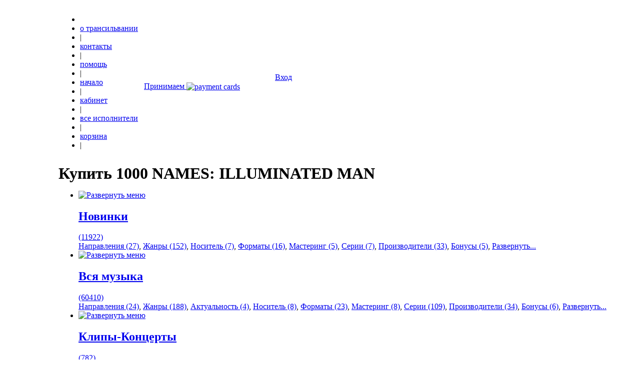

--- FILE ---
content_type: text/html; charset=UTF-8
request_url: https://transylvania.ru/catalog/kojevnikova_karina/with_eyes_closed/?&art=61159&alb=246616
body_size: 15474
content:
<!DOCTYPE html>
<html>
    <head>
        <meta charset="utf-8">

        
        <title>Купить ILLUMINATED MAN - 1000 NAMES</title>
        <meta name='description' content='Музыкальный интернет-магазин "Трансильвания". Купить ILLUMINATED MAN, 1000 NAMES. Сотни тысяч наименований аудио СD, DVD и Blu-Ray дисков всех стилей и направлений, доставка по России.' />
        <meta name='keywords' content='Купить ILLUMINATED MAN, 1000 NAMES' />

        <link rel="Shortcut Icon" type="image/x-icon" href="/favicon.ico" />
        <style>
            tr.selected {
                background-color: #ffffd6;
            }
        </style>

        <link href="css/style.css?1768961156" rel="stylesheet" type="text/css" media="all" />
        <link href="css/reset.css" rel="stylesheet" type="text/css" media="all" />
        <!--[if lte IE 6]><link href="css/ie6.css" rel="stylesheet" type="text/css" media="all" /><![endif]-->
        <!--[if lte IE 7]><link href="css/ie7.css" rel="stylesheet" type="text/css" media="all" /><![endif]-->

        <link href="css/scroling.css" rel="stylesheet" type="text/css" />
        <link href="css/jqModal.css" rel="stylesheet" type="text/css" />
        <link rel="stylesheet" href="css/jquery-ui-1.8.2.custom.css" type="text/css" />

<!-- <script type="text/javascript" src="https://ajax.googleapis.com/ajax/libs/jquery/1/jquery.min.js"></script> -->
        <!--<script type="text/javascript" src="https://code.jquery.com/jquery-latest.min.js"></script>-->
        <script type="text/javascript" src="https://code.jquery.com/jquery-1.7.2.min.js"></script>
        <!--<script type="text/javascript" src="js/jquery-ui-1.8.2.custom.min.js"></script>-->
        <script type="text/javascript" src="https://code.jquery.com/ui/1.8.22/jquery-ui.min.js"></script>
        <script type="text/javascript" src="js/jquery.scrollTo.js"></script>
        <script type="text/javascript" src="js/jquery.init.js"></script>
        <!-- <script type="text/javascript" src="js/jquery.pngFix.js"></script> -->
        <script type="text/javascript" src="js/iepng.js"></script>
        <script type="text/javascript" src="js/jqModal.js"></script>
        <script type="text/javascript" src="js/jquery.curvycorners.min.js"></script>
        <script type="text/javascript" src="js/cookieChecking.js" charset="UTF-8"></script>

        <script type="text/javascript" src="js/common.js"></script>

        <script type="text/javascript" src="js/forceIT.slider.js"></script>

        <script type='text/javascript'>
            $(document).ready(function() {

                /*$(window).unload(function() {
                  alert('Handler for .unload() called.');
                });*/

                $('#Start').click(function(){

                    setCookie("StartPage","'https://transylvania.ru/catalog/kojevnikova_karina/with_eyes_closed/?&art=61159&alb=246616'",(30000*156400),"/");
                    alert("Сохранено как начальная страница !");
                    return false;
                });



        $(document).on('click', '.cart_add', function(){
            id = this.id;
            $(this).attr('class','');
            $.get('modules/cart/cart_add.php?full=0&album='+id, function(data) {
            	//$('#'+id).removeClass();
                //$('#'+id).html('');
                // чистим контейнер кнопки купить
                $('#bag'+id).html('');
                // удаляем контейнер кнопки будущие покупки
                $('#'+id).remove();
                // результат в контейнер кнопки купить
                $('#bag'+id).html(data);

                cart_summ();

                // записываем цель: кнопка купить
                //GO_GOAL('order');
            });

             //var cl = $('#'+id+'.cart_add').attr('class');
             //var r = false;
             //if (cl=='') r = true;
             //$('.cart_add').removeClass();
             //$('div#'+id).remove();
             //$('div#"'+id+'"').removeClass();

             return false;

        });

        $('.cart_add_showcase').click(function(){
            id = this.id;
            $(this).attr('class','');
            $.get('modules/cart/cart_add.php?full=0&album='+id, function(data) {
            	//$('#'+id).removeClass();
                //$('#'+id).html('');
                // чистим контейнер кнопки купить
                $('#bag-showcase'+id).html('');
                // удаляем контейнер кнопки будущие покупки
                $('#'+id).remove();
                // результат в контейнер кнопки купить
                $('#bag-showcase'+id).html(data);

                cart_summ();

            });

            return false;

        });

        $('.fpurchase_add').click(function(){

            id = this.id;
            $(this).attr('class','none');

            $.post('modules/fpurchase/add_fpurchase.php?id_alb='+this.id, function(data) {
                // чистим контейнер кнопки купить
                $('#bag'+id).html('');
                // удаляем контейнер кнопки будущие покупки
                $('#'+id).remove();
                // результат в контейнер кнопки купить
                $('#bag'+id).html(data);

                // записываем цель: кнопка будущие покупки
                GO_GOAL('fpurchase');
            });

            return false;

        });

        $('.fpurchase_add_a').click(function(){

            id = this.id;
            id = id.substr(3,id.length);

            $(this).attr('class','none');

            $.post('modules/fpurchase/add_fpurchase.php?id_alb='+id, function(data) {
                $('#fur'+id).html(data);
                $('#'+id).html('');
                $('#bag'+id).html('');
            });

            return false;

        });

        $('.cart_full_add').click(function(){
            id = this.id;
            $(this).attr('class','none');
            $.get('modules/cart/cart_add.php?full=1&album='+id, function(data) {
            	/*
                $('#f'+id).html('');
                //$('#f'+id).empty();
                $('#'+id).html(data);
                $('#f'+id).html('');
                */
                // чистим контейнер кнопки купить
                $('#bag'+id).html('');
                // удаляем контейнер кнопки будущие покупки
                $('#f'+id).remove();
                // результат в контейнер кнопки купить
                $('#bag'+id).html(data);

                cart_summ();

                // записываем цель: кнопка купить
                GO_GOAL('order');

            });

            $('#rez_update').remove();

            var cl = $('.cart_full_add').attr('class');
            var r = true;
            if (cl=='cart_full_add') r = false;
            //$('.cart_full_add').removeClass();
            $('.cart_full_add').removeClass();

            //return r;
            return false;

        });


        $('.cart_full_add_a').click(function(){
            id = this.id;
            $(id).attr('class','none');
            $.get('modules/cart/cart_add.php?full=1&album='+id, function(data) {

                $('#fur'+id).html('');
                //alert('#fur'+id);
                $('#'+id).css('margin-top','-11px');
                $('#'+id).html(data);



                cart_summ();


            });

            $('#rez_update').remove();

            /*var cl = $('.cart_full_add').attr('class');
                        var r = true;
                        if (cl=='cart_full_add') r = false;
                        //$('.cart_full_add').removeClass();
                        $('.cart_full_add').removeClass();*/

            return false;

        });
    });

    function cart_summ()
    {

        $.post('modules/cart/cart_summ.php', function(data) {
            $('#cart_summ').html(data);
        });
    }
</script>
</head>
<body>
        <!-- <div id="backgroundPopup"></div> -->
                    <div id="all-site">
                <noscript><div style="padding: 10px; color: #ff0000; border: 1px solid; height: auto; text-align: center; background: #ffffcc;">Внимание! Для отображения всех эффектов включите "java script" в настройках вашего браузера.<!--[if IE]><br>Возможно требуется понизить уровень безопасности в свойствах обозревателя Internet Explorer (подробнее <a href="img/security.png" target="_blanck">ТУТ</a>)<br><![endif]--></div></noscript>

                <div id="no-cookies" style="clear: both; display: none; padding: 10px; color: #ff0000; border: 1px solid; text-align: center; background: #ffffcc;">

				<span style="color: red; font-size: 22px;"><strong>Уважаемый пользователь!</strong></span><br />
				В настройках Вашего браузера отключены Cookies. Пожалуйста, включите их!<br />
				ПРИ ОТКЛЮЧЕННЫХ COOKIES НА САЙТЕ МОГУТ НЕ РАБОТАТЬ МНОГИЕ ФУНКЦИИ, А ТАКЖЕ ВЫ НЕ СМОЖЕТЕ СОВЕРШАТЬ ПОКУПКИ НА САЙТЕ<br>
				<span id="how-to-cookies" style="text-align: left;"></span><span id="your-browser" style="text-align: left;"></span>
				</div>
                <div id="header">

                    <table border="0" width="100%">
                        <tr>
                            <td width="62"><a href="https://transylvania.ru/" title="transylvania"><img src="img/pict/logo.jpg" alt="трансильвания" /></a></td>
                            <td>

                                <table width="100%" border="0"><tr><td id="menu">
	
			<!--<ul>
				<li class="left">&nbsp;</li>
				<li><a href="">о трансильвании</a></li>
				<li class="line">|</li>
				<li><a href="">помощь</a></li>
				<li class="line">|</li>
				<li><a href="">настройки</a></li>
				<li class="line">|</li>
				<li><a href="index.php">каталог</a></li>
				<li class="line">|</li>
				<li><a href="cabinet.php?act=info">кабинет</a></li>
				<li class="line">|</li>
				<li><a href="">доставка</a></li>
				<li class="line">|</li>
				<li><a href="">обучающий режим</a></li>
				<li class="line">|</li>
			</ul>-->
            <ul><li class="left">&nbsp;</li><li><a href="index.php?menu=1">о трансильвании</a></li><li class="line">|</li><li><a href="index.php?menu=14">контакты</a></li><li class="line">|</li><li><a href="index.php?menu=2">помощь</a></li><li class="line">|</li><li><a href="index.php">начало</a></li><li class="line">|</li><li><a href="cabinet.php?act=myorders">кабинет</a></li><li class="line">|</li><li><a href="index.php?menu=8">все исполнители</a></li><li class="line">|</li><li><a href="index.php?menu=9">корзина</a></li><li class="line">|</li></ul>			
			</td>
			<td><div class="head-right">
			<span class="main-link">
			&nbsp;&nbsp;&nbsp;<a href="login.php?destin=4">Вход</a>			</span>
            
            <div id="cart_summ" style="width:525px; margin-left:-250px;"><a href="index.php?cart" title="корзина"><div class="cart" style="right:10%;"><div style="float: right;" class="png"><img src="img/pict/bag-shop.png" width="26" height="25" alt="" /></div><div class="empty"></div></div><div class="cart-text" style="left:250px; width:250px;">Принимаем <img src="img/payment_cards.png" alt="payment cards" style="vertical-align:middle;" height="25"></div></a></div>            
            </div>
				
				
				</td>
			</tr></table>

<h1 style="margin:0.3em 0;">Купить 1000 NAMES: ILLUMINATED MAN</h1><div id="scroling">
				<div id="div" class="sc_menu">
					<ul class="sc_menu"><script type='text/javascript'>
												$().ready(function() {
													$('#ajaxsubmenu0').jqm({ajax: 'modules/catalog/ajax_showsub.php?link=9', trigger: 'a.submenutrigger0'});
												});
												
											</script><li>
											<div class="slide">
													<a href="#" class="submenutrigger0"><div class="png" id="all_title"><img src="img/pict/all_menu.png" width="18" height="22" alt="Развернуть меню" title="Развернуть меню" /></div></a>
													<a href="index.php?link=9" title="Новинки"><div class="title-menu"><h2>Новинки</h2> <span class="count-alb">(11922)</span></div></a>
												<div class="link"><a href="index.php?link=9&check_sub=1"><span style="text-transform: capitalize;">направления (27)</span></a>, <a href="index.php?link=9&check_g=1"><span style="text-transform: capitalize;">жанры (152)</span></a>, <a href="index.php?link=9&check_t=1"><span style="text-transform: capitalize;">носитель (7)</span></a>, <a href="index.php?link=9&check_f=1"><span style="text-transform: capitalize;">форматы (16)</span></a>, <a href="index.php?link=9&check_mas=1"><span style="text-transform: capitalize;">Мастеринг (5)</span></a>, <a href="index.php?link=9&check_sr=1"><span style="text-transform: capitalize;">серии (7)</span></a>, <a href="index.php?link=9&check_man=1"><span style="text-transform: capitalize;">Производители (33)</span></a>, <a href="index.php?link=9&check_b=1"><span style="text-transform: capitalize;">Бонусы (5)</span></a>, <a class="submenutrigger0 link_deploy" href="#">Развернуть...</a></div>
							</div>
						</li><script type='text/javascript'>
												$().ready(function() {
													$('#ajaxsubmenu1').jqm({ajax: 'modules/catalog/ajax_showsub.php?link=1', trigger: 'a.submenutrigger1'});
												});
												
											</script><li>
											<div class="slide">
													<a href="#" class="submenutrigger1"><div class="png" id="all_title"><img src="img/pict/all_menu.png" width="18" height="22" alt="Развернуть меню" title="Развернуть меню" /></div></a>
													<a href="index.php?link=1" title="Вся музыка"><div class="title-menu"><h2>Вся музыка</h2> <span class="count-alb">(60410)</span></div></a>
												<div class="link"><a href="index.php?link=1&check_sub=1"><span style="text-transform: capitalize;">направления (24)</span></a>, <a href="index.php?link=1&check_g=1"><span style="text-transform: capitalize;">жанры (188)</span></a>, <a href="index.php?link=1&check_p=1"><span style="text-transform: capitalize;">актуальность (4)</span></a>, <a href="index.php?link=1&check_t=1"><span style="text-transform: capitalize;">носитель (8)</span></a>, <a href="index.php?link=1&check_f=1"><span style="text-transform: capitalize;">форматы (23)</span></a>, <a href="index.php?link=1&check_mas=1"><span style="text-transform: capitalize;">Мастеринг (8)</span></a>, <a href="index.php?link=1&check_sr=1"><span style="text-transform: capitalize;">серии (109)</span></a>, <a href="index.php?link=1&check_man=1"><span style="text-transform: capitalize;">Производители (34)</span></a>, <a href="index.php?link=1&check_b=1"><span style="text-transform: capitalize;">Бонусы (6)</span></a>, <a class="submenutrigger1 link_deploy" href="#">Развернуть...</a></div>
							</div>
						</li><script type='text/javascript'>
												$().ready(function() {
													$('#ajaxsubmenu2').jqm({ajax: 'modules/catalog/ajax_showsub.php?link=2', trigger: 'a.submenutrigger2'});
												});
												
											</script><li>
											<div class="slide">
													<a href="#" class="submenutrigger2"><div class="png" id="all_title"><img src="img/pict/all_menu.png" width="18" height="22" alt="Развернуть меню" title="Развернуть меню" /></div></a>
													<a href="index.php?link=2" title="Клипы-Концерты"><div class="title-menu"><h2>Клипы-Концерты</h2> <span class="count-alb">(782)</span></div></a>
												<div class="link"><a href="index.php?link=2&check_sub=1"><span style="text-transform: capitalize;">направления (1)</span></a>, <a href="index.php?link=2&check_g=1"><span style="text-transform: capitalize;">жанры (1)</span></a>, <a href="index.php?link=2&check_p=1"><span style="text-transform: capitalize;">актуальность (2)</span></a>, <a href="index.php?link=2&check_t=1"><span style="text-transform: capitalize;">носитель (4)</span></a>, <a href="index.php?link=2&check_f=1"><span style="text-transform: capitalize;">форматы (5)</span></a>, <a href="index.php?link=2&check_sr=1"><span style="text-transform: capitalize;">серии (1)</span></a>, <a href="index.php?link=2&check_man=1"><span style="text-transform: capitalize;">Производители (2)</span></a>, <a href="index.php?link=2&check_b=1"><span style="text-transform: capitalize;">Бонусы (1)</span></a>, <a class="submenutrigger2 link_deploy" href="#">Развернуть...</a></div>
							</div>
						</li><script type='text/javascript'>
												$().ready(function() {
													$('#ajaxsubmenu3').jqm({ajax: 'modules/catalog/ajax_showsub.php?link=3', trigger: 'a.submenutrigger3'});
												});
												
											</script><li>
											<div class="slide">
													<a href="#" class="submenutrigger3"><div class="png" id="all_title"><img src="img/pict/all_menu.png" width="18" height="22" alt="Развернуть меню" title="Развернуть меню" /></div></a>
													<a href="index.php?link=3" title="Кино-Анимация"><div class="title-menu"><h2>Кино-Анимация</h2> <span class="count-alb">(134)</span></div></a>
												<div class="link"><a href="index.php?link=3&check_sub=1"><span style="text-transform: capitalize;">направления (1)</span></a>, <a href="index.php?link=3&check_g=1"><span style="text-transform: capitalize;">жанры (8)</span></a>, <a href="index.php?link=3&check_p=1"><span style="text-transform: capitalize;">актуальность (1)</span></a>, <a href="index.php?link=3&check_t=1"><span style="text-transform: capitalize;">носитель (3)</span></a>, <a href="index.php?link=3&check_f=1"><span style="text-transform: capitalize;">форматы (1)</span></a>, <a href="index.php?link=3&check_sr=1"><span style="text-transform: capitalize;">серии (7)</span></a>, <a class="submenutrigger3 link_deploy" href="#">Развернуть...</a></div>
							</div>
						</li><script type='text/javascript'>
												$().ready(function() {
													$('#ajaxsubmenu4').jqm({ajax: 'modules/catalog/ajax_showsub.php?link=5', trigger: 'a.submenutrigger4'});
												});
												
											</script><li>
											<div class="slide">
													<a href="#" class="submenutrigger4"><div class="png" id="all_title"><img src="img/pict/all_menu.png" width="18" height="22" alt="Развернуть меню" title="Развернуть меню" /></div></a>
													<a href="index.php?link=5" title="Литература"><div class="title-menu"><h2>Литература</h2> <span class="count-alb">(13)</span></div></a>
												<div class="link"><a href="index.php?link=5&check_sub=1"><span style="text-transform: capitalize;">направления (1)</span></a>, <a href="index.php?link=5&check_g=1"><span style="text-transform: capitalize;">жанры (1)</span></a>, <a href="index.php?link=5&check_p=1"><span style="text-transform: capitalize;">актуальность (1)</span></a>, <a href="index.php?link=5&check_t=1"><span style="text-transform: capitalize;">носитель (1)</span></a>, <a href="index.php?link=5&check_f=1"><span style="text-transform: capitalize;">форматы (1)</span></a>, <a href="index.php?link=5&check_sr=1"><span style="text-transform: capitalize;">серии (1)</span></a>, <a href="index.php?link=5&check_man=1"><span style="text-transform: capitalize;">Производители (1)</span></a>, <a class="submenutrigger4 link_deploy" href="#">Развернуть...</a></div>
							</div>
						</li></ul>
				</div>
				
				
				<div class="arrow-prev">
					<div id="arr_start" onclick="start()"><span class="png"><img src="img/pict/start.png" width="19" height="25" alt="В начало" title="В начало" /></span></div>
					<div id="arr_prev" onclick="prev()"><span class="png"><img src="img/pict/play-left.png" width="19" height="26" alt="Предыдущее" title="Предыдущее" /></span></div>
					<div id="arr_all_left" class="jqModal"><span class="png"><img src="img/pict/all_left.png" width="18" height="26" alt="Показать все" title="Показать все" /></span></div>
					<!--<span class="png"><img src="img/arrow-left.gif" alt="Стрелка" width="26" height="132" /></span>-->
				</div>
				
				<div class="arrow-next">
					<div id="arr_end" onclick="finish()"><span class="png"><img src="img/pict/end.png" width="18" height="26" alt="В конец" title="В конец" /></span></div>
					<div id="arr_next" onclick="next()"><span class="png"><img src="img/pict/play-right1.png" width="19" height="26" alt="Следующее" title="Следующее" /></span></div>
					<div id="arr_all_right" class="jqModal"><span class="png"><img src="img/pict/all_right.png" width="18" height="22" alt="Показать все" title="Показать все" /></span></div>
					<!--<span class="png"><img src="img/arrow-right.gif" alt="Стрелка" width="26" height="132" /></span>-->
				</div> 
				
				</div><div class="jqmWindow" id="full-slider">
			<table id="full_slider" border="0" width="100%">
			<tr>
				<td width="25"><div class="png"><img src="img/pict/left-up-aj.png" width="25" height="23" alt="" /></div></td>
				<td class="center-up">&nbsp;</td>
				<td width="25"><div class="png"><img src="img/pict/right-up-aj.png" width="25" height="23" alt="" /></div></td>
			</tr>
			<tr>
				<td class="left-new"></div></td>
				<td bgcolor="#666666"><div id="inside"><div id="close" class="jqmClose"></div><div class="empty"></div><br /><div class="line"></div><br /><br /><div class="slide">
								<a href="index.php?link=9" title="Новинки"><div class="title-menu"><h2>Новинки</h2> <span class="count-alb">(11922)</span></div></a>
								<div class="link"><a href="index.php?link=9&check_sub=1"><span style="text-transform: capitalize;">направления (27)</span></a>, <a href="index.php?link=9&check_g=1"><span style="text-transform: capitalize;">жанры (152)</span></a>, <a href="index.php?link=9&check_t=1"><span style="text-transform: capitalize;">носитель (7)</span></a>, <a href="index.php?link=9&check_f=1"><span style="text-transform: capitalize;">форматы (16)</span></a>, <a href="index.php?link=9&check_mas=1"><span style="text-transform: capitalize;">Мастеринг (5)</span></a>, <a href="index.php?link=9&check_sr=1"><span style="text-transform: capitalize;">серии (7)</span></a>, <a href="index.php?link=9&check_man=1"><span style="text-transform: capitalize;">Производители (33)</span></a>, <a href="index.php?link=9&check_b=1"><span style="text-transform: capitalize;">Бонусы (5)</span></a>, <a class="submenutrigger0 link_deploy" href="#">Развернуть...</a></div>
							</div><div class="slide">
								<a href="index.php?link=1" title="Вся музыка"><div class="title-menu"><h2>Вся музыка</h2> <span class="count-alb">(60410)</span></div></a>
								<div class="link"><a href="index.php?link=1&check_sub=1"><span style="text-transform: capitalize;">направления (24)</span></a>, <a href="index.php?link=1&check_g=1"><span style="text-transform: capitalize;">жанры (188)</span></a>, <a href="index.php?link=1&check_p=1"><span style="text-transform: capitalize;">актуальность (4)</span></a>, <a href="index.php?link=1&check_t=1"><span style="text-transform: capitalize;">носитель (8)</span></a>, <a href="index.php?link=1&check_f=1"><span style="text-transform: capitalize;">форматы (23)</span></a>, <a href="index.php?link=1&check_mas=1"><span style="text-transform: capitalize;">Мастеринг (8)</span></a>, <a href="index.php?link=1&check_sr=1"><span style="text-transform: capitalize;">серии (109)</span></a>, <a href="index.php?link=1&check_man=1"><span style="text-transform: capitalize;">Производители (34)</span></a>, <a href="index.php?link=1&check_b=1"><span style="text-transform: capitalize;">Бонусы (6)</span></a>, <a class="submenutrigger1 link_deploy" href="#">Развернуть...</a></div>
							</div><div class="slide">
								<a href="index.php?link=2" title="Клипы-Концерты"><div class="title-menu"><h2>Клипы-Концерты</h2> <span class="count-alb">(782)</span></div></a>
								<div class="link"><a href="index.php?link=2&check_sub=1"><span style="text-transform: capitalize;">направления (1)</span></a>, <a href="index.php?link=2&check_g=1"><span style="text-transform: capitalize;">жанры (1)</span></a>, <a href="index.php?link=2&check_p=1"><span style="text-transform: capitalize;">актуальность (2)</span></a>, <a href="index.php?link=2&check_t=1"><span style="text-transform: capitalize;">носитель (4)</span></a>, <a href="index.php?link=2&check_f=1"><span style="text-transform: capitalize;">форматы (5)</span></a>, <a href="index.php?link=2&check_sr=1"><span style="text-transform: capitalize;">серии (1)</span></a>, <a href="index.php?link=2&check_man=1"><span style="text-transform: capitalize;">Производители (2)</span></a>, <a href="index.php?link=2&check_b=1"><span style="text-transform: capitalize;">Бонусы (1)</span></a>, <a class="submenutrigger2 link_deploy" href="#">Развернуть...</a></div>
							</div><div class="slide">
								<a href="index.php?link=3" title="Кино-Анимация"><div class="title-menu"><h2>Кино-Анимация</h2> <span class="count-alb">(134)</span></div></a>
								<div class="link"><a href="index.php?link=3&check_sub=1"><span style="text-transform: capitalize;">направления (1)</span></a>, <a href="index.php?link=3&check_g=1"><span style="text-transform: capitalize;">жанры (8)</span></a>, <a href="index.php?link=3&check_p=1"><span style="text-transform: capitalize;">актуальность (1)</span></a>, <a href="index.php?link=3&check_t=1"><span style="text-transform: capitalize;">носитель (3)</span></a>, <a href="index.php?link=3&check_f=1"><span style="text-transform: capitalize;">форматы (1)</span></a>, <a href="index.php?link=3&check_sr=1"><span style="text-transform: capitalize;">серии (7)</span></a>, <a class="submenutrigger3 link_deploy" href="#">Развернуть...</a></div>
							</div><div class="slide">
								<a href="index.php?link=5" title="Литература"><div class="title-menu"><h2>Литература</h2> <span class="count-alb">(13)</span></div></a>
								<div class="link"><a href="index.php?link=5&check_sub=1"><span style="text-transform: capitalize;">направления (1)</span></a>, <a href="index.php?link=5&check_g=1"><span style="text-transform: capitalize;">жанры (1)</span></a>, <a href="index.php?link=5&check_p=1"><span style="text-transform: capitalize;">актуальность (1)</span></a>, <a href="index.php?link=5&check_t=1"><span style="text-transform: capitalize;">носитель (1)</span></a>, <a href="index.php?link=5&check_f=1"><span style="text-transform: capitalize;">форматы (1)</span></a>, <a href="index.php?link=5&check_sr=1"><span style="text-transform: capitalize;">серии (1)</span></a>, <a href="index.php?link=5&check_man=1"><span style="text-transform: capitalize;">Производители (1)</span></a>, <a class="submenutrigger4 link_deploy" href="#">Развернуть...</a></div>
							</div><div class="empty"></div><br /><br /><br /></div></td>
		<td class="right-new"></div></td>
	</tr>
	<tr>
		<td width="25"><div class="png"><img src="img/pict/left-down-aj.png" width="25" height="23" alt="" /></div></td>
		<td class="center-down"></td>
		<td width="25"><div class="png"><img src="img/pict/right-down-aj.png" width="25" height="23" alt="" /></div></td>
	</tr>
</table>
</div><div class='jqmWindow' id='ajaxsubmenu0'>
								Подождите, идет загрузка... <img src='img/busy.gif' alt='загрузка' />
							</div><div class='jqmWindow' id='ajaxsubmenu1'>
								Подождите, идет загрузка... <img src='img/busy.gif' alt='загрузка' />
							</div><div class='jqmWindow' id='ajaxsubmenu2'>
								Подождите, идет загрузка... <img src='img/busy.gif' alt='загрузка' />
							</div><div class='jqmWindow' id='ajaxsubmenu3'>
								Подождите, идет загрузка... <img src='img/busy.gif' alt='загрузка' />
							</div><div class='jqmWindow' id='ajaxsubmenu4'>
								Подождите, идет загрузка... <img src='img/busy.gif' alt='загрузка' />
							</div>
                            </td></tr>
                        <tr><td colspan="2">

                                


                                
                                <table style="margin-top: 5px; margin-bottom: 15px; margin-left: 5%; margin-right: 5%; font-size: 12px;" border="0">
                                <tr><td style="padding: 0; font-size: 16px; line-height: 1.2em;"><span class="crumbs"><a class="jqModal" title="развернуть каталог" href="index.php">Вы смотрите</a></span><span class="crumbs">ILLUMINATED MAN</span><span class="crumbs"><a href="?q=/catalog/kojevnikova_karina/with_eyes_closed/&art=61159">1000 NAMES</a></span></td></tr>
                </table>	<!---------------------- поиск ---------------------->
			
			<script type='text/javascript'>
				
                               	
                $().ready(function() {
                    
                    $('#ajaxsearch').empty();
				           
                           $('.seartchtrigger').click(function(){
				               //alert(this.id);
                               //if (this.id='') 
                               //{    //alert(this.id);
                                    $('#ajaxsearch').jqm({ajax: 'modules/catalog/ajax_showserch_full.php?id='+this.id, trigger: 'a.seartchtrigger'});
                                    $('#ajaxsearch').jqmShow();
                                    $('.jqmOverlay').show();
                              // }
                              /* else
                               if(this.id='post')
                               {    //alert(this.id);
                                    $('#ajaxsearch').jqm({ajax: 'modules/catalog/ajax_showserch_full_edit.php', trigger: 'a.seartchtrigger'});
                                    $('#ajaxsearch').jqmShow();
                               }*/
                               
                              return false; 
                               
                            });
                            
                           /* $('.seartchtrigger').click(function () {
        					  $.post('modules/catalog/ajax_showserch_full.php?id='+this.id, function(data) {
        						$('#ajaxsearch').html(data);
        						$('#dark').show();
        						$('#ajaxsearch').show();
        					  });
        					});*/
                });
                    
                    
                    
                    
			</script>
			            <script type="text/javascript">
                    //submit search form if press enter key
                    function usl(d, e) {
	            	if (d != "" && e.keyCode == 13) {
                                document.ser_lite.sertch_empty.value = '';
                                document.ser_lite.sbor.value = '';
                                document.ser_lite.rad.value = '';
                                document.ser_lite.srt.value = '';
                                document.ser_lite.page.value = 0;
                                document.ser_lite.next.value = 0;
                                /*
                                if (id=='sart') {
                                        if ($("#search_art_string_type").length > 0) $("#search_art_string_type").val("write");
                                }
                                else if (id=='salb') {
                                        if ($("#search_alb_string_type").length > 0) $("#search_alb_string_type").val("write");
                                }
                                */
                                if ($("#search_art_string_type").length > 0) $("#search_art_string_type").val("write");
                                if ($("#search_alb_string_type").length > 0) $("#search_alb_string_type").val("write");
                                
	                	document.forms['ser_lite'].submit();
	                }
                        return false;
	            }
	            
	            //submit search form
                    function formSubmit() {
                        document.ser_lite.sertch_empty.value = '';
                        document.ser_lite.sbor.value = '';
                        document.ser_lite.rad.value = '';
                        document.ser_lite.srt.value = '';
                        document.ser_lite.page.value = 0;
                        document.ser_lite.next.value = 0;

                        if ($("#search_art_string_type").length > 0) $("#search_art_string_type").val("write");
                        if ($("#search_alb_string_type").length > 0) $("#search_alb_string_type").val("write");

                        document.forms['ser_lite'].submit();

                        return false;
                    }
    
                    //clear search form params
                    function clearSearchForm() {
                            document.ser_lite.sertch_empty.value = '';
                            document.ser_lite.sbor.value = '';
                            document.ser_lite.rad.value = '';
                            document.ser_lite.srt.value = '';
                            document.ser_lite.page.value = 0;
                            document.ser_lite.next.value = 0;
                    }
            </script>
            
            <!-- сервисное сообщение -->
            			<!-- / сервисное сообщение -->
												
			<form name="ser_lite" id="ser_lite" method="post" action="index.php">
				<table id="search" border="0" width="90%">
					<tr>
					<td width="20"><div class="left"></div></td>
					
					<td class="center" width="80">
						<div class="sear"><a style="color: white; text-decoration: underline;" href="#" onclick="formSubmit(); return false;">Поиск</a></div>
					</td>
					
					<td class="center">
						<span style="float:left; margin-right: 5px;" class="name">артист
                        
                        	                        
                        </span>
						<div style="float:left; position:relative; width:35%; margin-right: 30px;">
							<input type="text" autocomplete="off" onkeypress="usl(this.value, event);" id="sart" class="in_inpt" name="inpt_s_art" value="поиск артиста..." />
                            						</div>
                        <div style="float:right; position:relative;"></div>
						<span style="float:left; margin-right: 5px;" class="name">альбом
                        
                        	                        
                        </span>
						<div style="float:left; position:relative; width:35%; margin-right: 10px;">
							<input type="text" autocomplete="off" onkeypress="usl(this.value, event);" id="salb" class="in_inpt" name="inpt_s_alb" value="поиск альбома..." />
													</div>
						<input type="hidden" name="sort" value=""/>
						<input type="hidden" name="next" value=""/>
						<input type="hidden" name="page" value=""/>
						<input type="hidden" name="srt" value=""/>
						<input type="hidden" name="rad" value=''/>
						<input type="hidden" name="sbor" value=''/>
                                                <input type="hidden" id="postser" name="postser" value=''/>
						<input type="hidden" name="sertch_empty" value="" />
						<input type="hidden" id="search_art_string_type" name="search_art_string_type" value="write" />
						<input type="hidden" id="search_alb_string_type" name="search_alb_string_type" value="write" />
						<input type="hidden" name="search_on" value="yes" />
						
						<!--<span class="png"><button style="display: none;" class="search" type="submit" name="search" onclick="document.ser_lite.sertch_empty.value = ''; document.ser_lite.sbor.value = ''; document.ser_lite.rad.value = ''; document.ser_lite.srt.value = ''; document.ser_lite.page.value = 0; document.ser_lite.next.value = 0;"><img style="display: none;" src="img/pict/search-button.png" width="13" height="13" /></button></span>-->
					    <input type="submit" style="display: none;" />
                        <div style="float: right; margin-right: 15px;" class="sear"><a style="color: white; text-decoration: underline;" href="#" onclick="formSubmit(); return false;">Поиск</a></div>
						<div class="empty"></div>
						<div class="panel-check">
						<!-- <input type="radio" name="radio" name="art" /> артист <input type="radio" name="radio" value="alb" />альбом/фильм -->
						
						<input type="checkbox" class="check" name="nal" value="1"
                          onclick="setCookie_only_nal('nal','1',2592000000,'/');"  /> показывать проданные&nbsp;&nbsp;
                        
						<input type="checkbox" class="check" name="fraza" value="1"  /> точная фраза &nbsp;&nbsp;
                                                
						</div>
					</td>
					
					<td class="center" width="15%"><div class="href" style="line-height: 0.7em; text-align: center;"><a href="#" id="" class="seartchtrigger">расширенный поиск</a></div>
                       	                    </td>
					
					<td width="20"><div class="right"></div></td>
					
					</tr>
				</table>
			</form>
			
			<link rel="stylesheet" href="css/autocomplete.css" type="text/css" media="screen" />
			<!--
			<script src="js/dimensions.js" type="text/javascript"></script>
			-->
			<script src="js/autocomplete.js" type="text/javascript" charset="windows-1251"></script>
			<script type="text/javascript">
				$(document).ready(function(){
					
					$("#show_search_image1").click(function(){
						ShowSearchText("sart", "results", "modules/catalog/autocomplete.php?part=hisart");
					});
					
					$("#show_search_image2").click(function(){
						ShowSearchText("salb", "results", "modules/catalog/autocomplete.php?part=hisalb");
					});
			
				});
			
				var artist = '';
				
				$(document).ready(function(){
					//$.ajaxSetup({ scriptCharset: "UTF-8" , contentType: "application/x-www-form-urlencoded; charset=UTF-8"});
									    
					$("#sart").focus(function(){
						$('#show_search_image1').show();
						
						if ($("#results").length > 0) clearAutoComplete();
						if ($("#sart").val()!='поиск артиста...') artist = $("#sart").val();
		    			else artist = '';
						setAutoComplete("ser_lite", "sart", "results", "modules/catalog/autocomplete.php?field=art&part=");
					});
					$("#sart").click(function(){
						if ($("#sart").val()!='' && $("#sart").val()!='поиск артиста...') autoComplete($("#sart").val());
					});
				    
					$("#salb").focus(function(){
						$('#show_search_image2').show();
						
		    			if ($("#results").length > 0) clearAutoComplete();
		    			if ($("#sart").val()!='поиск артиста...') artist = $("#sart").val();
		    			else artist = '';
						setAutoComplete("ser_lite", "salb", "results", "modules/catalog/autocomplete.php?field=alb&artist="+artist+"&part=");
					});
					$("#salb").click(function(){
						if ($("#salb").val()!='' && $("#salb").val()!='поиск альбома...') autoComplete($("#salb").val());
					});
					
				});
				
				function clearSearchField(id,id_close) {
					if (id=='salb') $("#"+id).val('поиск альбома...');
					else if (id=='sart') $("#"+id).val('поиск артиста...');
					
					if ($("#sart").val()!='поиск артиста...') artist = $("#sart").val();
  					else artist = '';
		    			
					$(id_close).hide();
				}
			</script>
			
			<!--
			<link href="css/autocomplete.css" rel="stylesheet" type="text/css" />
			<script type="text/javascript" src="js/jquery.autocomplete.js"></script>
			<script type="text/javascript">
                $(document).ready(function(){
                
                var artval = 0, albval = 0;
                
                function liFormat (row, i, num) {
                	var result = row[0]; 
                	return result;
                }
                    
                // --- Автозаполнение артиста при поиске ---
                $(".autocomplete_art").autocomplete("modules/catalog/autocomplete.php", {
                	delay:10,
                	minChars:2,
                	autoFill:true,
                	matchContains:1,
                	matchSubset:1,
                	cacheLength:1,
                	selectFirst:true,
                	scroll:true,
                	formatItem:liFormat,
                	//onItemSelect:selectItemArt,
                	maxItemsToShow:15
                }); 
                
                
                 
                
                });
             </script>
             -->
				
			<!---------------------- /поиск ---------------------->
		
                                        
		<!-- cabinet-menu -->
		<div id="cabinet-menu" class="cabinet-menu-small">
		<ul>
						<li class="left"><a href="login.php?destin=7&notlogin">Мои данные</a></li>
				<li><a href="login.php?destin=8&notlogin">Будущие покупки</a></li>
                                <li><a href="login.php?destin=9&notlogin">Предзаказы</a></li>		
				<li><a href="login.php?destin=3&notlogin">Рассылка и Фильтры</a></li>
				<li><a href="login.php?destin=1&notlogin">Мои покупки</a></li>
                                				<li class="right"><a href="login.php?destin=10&notlogin">Корзина</a></li>
				</ul>
		</div><!-- /cabinet-menu --><br /><script type="text/javascript">
                                                    // предзагрузка больших изображений для галереи
                                                    preloadImages("picbig/245000/246616.jpg");
                                                </script>
            <script type='text/javascript'>       
                $().ready(function() {
                        
                     $('.update_fpurchase').click(function(){
                        id = this.id;
                        $(this).attr('class','none');
                        $.post('modules/fpurchase/add_fpurchase.php?id_alb='+id, function(data) {
                                /*
                                $('#rez_update').html(data);
                                $('.cart_full_add').html('');
                                */
                                // чистим контейнер кнопки купить
                                $('#bag'+id).html('');
                                // удаляем контейнер кнопки будущие покупки
                                $('#'+id).remove();
                                // результат в контейнер кнопки купить
                                $('#bag'+id).html(data);

                                // записываем цель: кнопка будущие покупки
                                GO_GOAL('fpurchase');
                        });

                        return false; 
                    });
                    
                    $('.pred_zakaz').click(function(){
                        //alert(this.id);
                        $.post('modules/pre_order/add_pre_order.php?id_alb='+this.id, function(data) {
                            $('#rez_pred_zakaz').html(data);
                            // записываем цель: кнопка предзаказы
                            GO_GOAL('preorder');    
                        });
                        return false;                            
                    });
                    
                });
            
            </script><table border='0' id='info-album'><tr><td valign='center' width='50%'><div class='pict-alb'><img class="main-photo" width="500" src="picbig/245000/246616.jpg" alt="ILLUMINATED MAN" /><div id='panel-thumbs'><a title="показать изображение" class="active thumb-item" href="#" onclick="return false;" data-val-link="picbig/245000/246616.jpg"><img width="50" height="50" src="pic/245000/246616.jpg" alt="ILLUMINATED MAN" /></a></div><!--
                                                        <div id='navi-strelku'> <a href=''><div id='strelka-right'></div></a> <a href = ''><div id='strelka-left'></div></a></div>
                                                        <div class='empty'></div>
                                                      --></div></td><td width='50%'>
								<table border="0" class="panel-info">
								
                                <tr>
								<td width="50%"><div id="artist-namee">Исполнитель:</div><div id="artist-namee">Альбом:</div></td>
								<td width="50%"><div class="art">&nbsp;<a style="color: #222222;" href="?q=/catalog/kojevnikova_karina/with_eyes_closed/&&art=61159">1000 NAMES</a></div><div class="alb">&nbsp;ILLUMINATED MAN</div></td>
								</tr>
								<tr>
							    <td colspan="2"><br /><br /><h3 style='text-align:center; font-size:12px; font-family:Verdana; margin:5px 0; width:100%;'><div style='width:50%; text-align:right; color:#999999; float:left; margin:0;'>Направления:</div><div style='width:49%; text-align:left; color:#222222; float:right; margin:0;'>New Grooves</div><div class='empty'></div></h3><h3 style='text-align:center; font-size:12px; font-family:Verdana; margin:5px 0; width:100%;'><div style='width:50%; text-align:right; color:#999999; float:left; margin:0;'>Жанр:</div><div style='width:49%; text-align:left; color:#222222; float:right; margin:0;'>Dubstep</div><div class='empty'></div></h3><h3 style='text-align:center; font-size:12px; font-family:Verdana; margin:5px 0; width:100%;'><div style='width:50%; text-align:right; color:#999999; float:left; margin:0;'>Носитель:</div><div style='width:49%; text-align:left; color:#222222; float:right; margin:0;'>CD</div><div class='empty'></div></h3><h3 style='text-align:center; font-size:12px; font-family:Verdana; margin:5px 0; width:100%;'><div style='width:50%; text-align:right; color:#999999; float:left; margin:0;'>Формат:</div><div style='width:49%; text-align:left; color:#222222; float:right; margin:0;'>DIGIPACK</div><div class='empty'></div></h3><h3 style='text-align:center; font-size:12px; font-family:Verdana; margin:5px 0; width:100%;'><div style='width:50%; text-align:right; color:#999999; float:left; margin:0;'>Издание:</div><div style='width:49%; text-align:left; color:#222222; float:right; margin:0;'>DIGIPACK</div><div class='empty'></div></h3><br /><h3 style='text-align:center; font-size:12px; font-family:Verdana; margin:5px 0; width:100%;'><div style='width:50%; text-align:right; color:#999999; float:left; margin:0;'>Штрихкод:</div><div style='width:49%; text-align:left; color:#222222; float:right; margin:0;'><a target='_blank' href='https://www.google.com/search?q=666017220321'>666017220321</a></div><div class='empty'></div></h3></td>
							    </tr>
							    <tr>
							    <td colspan="2"><br /><div style="text-align:center;"><strong>Заказать 1000 NAMES: ILLUMINATED MAN (Dubstep)</strong></div><br /></td>
							    </tr>
                                <tr>
								<td></td>
								<td><div><a href="catalog.php" class="action_button" target="_blank" title=""><div class="gone-big">Нет в наличии</div></a></div></td>
								</tr><tr><td colspan="2"><br/><div class="titl"><noindex><a target="_blank" rel="nofollow" href="https://www.google.com/search?q=666017220321">Посмотреть информацию об этом издании в интернете.</a></noindex></div></td></tr></table><div id="comments">
								<div id="commentt">
									<table id="title-comm" border="0" width="100%">
												<tr><td class="artist-circle"></td>
												<td class="artist-line-big" width="100">Комментарии</td>
												<td class="artist-right-side"></td>
												<td class="artist-line-small">&nbsp;</td>
												</tr>
									</table><div style="margin: 20px auto;">Оставлять комменарии могут только авторизированные пользователи. <a href="login.php?destin=4">Пройдите авторизацию</a>.</div></div>
						</div></div></td></tr></table>                            </td>
                        </tr>
                    </table>

                    <script type='text/javascript'>
                        $().ready(function() {
                            $('.follow').click(function(){

                                if (this.id!='not_follow')
                                {
                                    $.post('modules/catalog/update_deliver_auto.php',  function(data) {
                                        $('#follow').html(data);
                                    });

                                    return false;
                                } else return true;
                                //alert('Проба');


                            });

                            //var k = 0;
                            $('.postser').click(function(){

                                /*if (k==0)
                                    {*/
                                var str = $('#postser').val();
                                if (str=='')
                                    str="";
                                $.get('modules/catalog/update_seartch_postser.php',{valpost: str},  function(data) {
                                    var dt = data;

                                    //alert(dt.indexOf('<table'));
                                    //alert(dt.indexOf('</table>'));
                                    //alert(dt);
                                    data = dt.substr(dt.indexOf('<table'),dt.indexOf('</table>'));
                                    //alert(data);
                                    $('#followpostserclear').html(data);
                                });

                                //k++;
                                //}

                                return false;


                            });

                        });
                    </script>
                    <!-- <div class="follow" id="follow"></div>-->
                    
                </div><!-- /header -->

                <div class='jqmWindow-full' id='ajaxsearch'>
                    Подождите, идет загрузка... <img src='img/busy.gif' alt='загрузка' />
                </div>


            </div> <!-- /all-site -->
            <!-- -->
<div id="footer">
	<div class="foot">
		<div class="diski">&nbsp;&nbsp;&copy;&nbsp;2026 Трансильвания <br /> компакт-диски и видеопродукция</div>
		<div style="line-height:13px;">
		Магазин на <a href="https://transylvania.ru/">ул. Тверская дом 6 стр.5 и интернет магазин</a>: <b>Tел</b>: (495) 629-87-86, (495) 629-33-45, (495) 629-37-28 <b>ICQ</b>: <noindex><a rel="nofollow" href="https://web.icq.com/whitepages/message_me/1,,,00.icq?uin=339626027&action=message" class="link">торговый зал <img height="15" width="15" border="0" src="img/qip_online.gif" alt="339626027" /></a></noindex>
		<br />
		Интернет магазин: <b>Tел</b>: 8(917)569-35-04. Служба доставки по Москве +7(963)977-63-35. <b>E-mail</b>: <img border="0" src="img/mail.gif" /><b> ICQ</b>: <noindex><a rel="nofollow" href="https://web.icq.com/whitepages/message_me/1,,,00.icq?uin=244713606&action=message" >отдел заказов <img height="15" width="15" border="0" src="img/qip_online.gif" alt="244713606" /></a></noindex>
  		<br />Продажа CD-дисков, DVD-дисков всех стилей и направлений. При использовании любых материалов сайта ссылка на <a href="https://transylvania.ru/">Transylvania.Ru</a> обязательна!
		<br /> <a href="ConfPol.pdf">Условия обработки личных данных</a>
		<br />
		</div>
	</div>
</div>

<!-- сообщения для соглашения -->
<div id="dialog" style="display:none;" title="Соглашение"><p><span class="ui-icon ui-icon-alert" style="float:left; margin:0 7px 0 0;"></span> Внимание, при выборе вида оплаты "Наложенный платеж" Вы обязуетесь сразу после оплаты посылки указать данные наложенного платежа в личном кабинете, на соответствующей странице. <br /><br />Данные берутся из чека наложенного платежа, номер платежа, дата платежа, сумма платежа и индекс почты. <br /><br />Пока мы не видим данных платежа, новые заказы не собираем и считаем заказ неоплаченным. <br /><br />Вы оплачиваете почтовые расходы за возврат посылки по причине "истек срок хранения" и при отказах от посылки, т.е. расходы включаются в сумму следующего заказа или засчитываются вместо бонуса.</p></div>
<!-- /сообщения для соглашения -->

<!-- сообщения Отказ от ответственности -->
<div id="dialog_responsibility" style="display:none;" title="Я прочитал и согласен, что:"><p><span class="ui-icon ui-icon-alert" style="float:left; margin:0 7px 0 0;"></span> Заказывая товар по этому каталогу, Вы соглашаетесь с тем, что мы не несём ответственности за соблюдение цены, сроков поставки и наличия товара. Цены могут измениться, без нашего ведома после заказа, сроки доставки до 4х месяцев. Все товары приходят вразнобой, т.е. не одной партией, и с момента прихода первого диска до последнего может пройти много времени, а может и не всё придёт. Поскольку заказ приходит вразнобой, придётся посылать Вам в несколько частей, по этому затраты на доставку заранее не просчитываются. Если Вы заказываете периодически, мы можем пойти на временное накопление пришедших для Вас дисков, чтобы Вы сэкономили на доставке, можем объединять их с заказами в магазине. Оплата невыполненных заказов может быть зачислена в счёт любых покупок в Трансильвании.</p></div>
<!-- /сообщения Отказ от ответственности -->

<!-- сообщения Отказ от ответственности для заказа -->
<div id="dialog_responsibility_form" style="display:none;" title="Я прочитал и согласен, что:"><p><span class="ui-icon ui-icon-alert" style="float:left; margin:0 7px 0 0;"></span> Заказывая товар по этому каталогу, Вы соглашаетесь с тем, что мы не несём ответственности за соблюдение цены, сроков поставки и наличия товара. цены могут измениться, без нашего ведома после заказа, сроки доставки до 4х месяцев. Все товары приходят вразнобой, т.е. не одной партией, и с момента прихода первого диска до последнего может пройти много времени, а может и не всё придёт. Поскольку заказ приходит вразнобой, придётся посылать Вам в несколько частей, по этому затраты на доставку заранее не просчитываются. Если Вы заказываете периодически, мы можем пойти на временное накопление пришедших для Вас дисков, чтобы Вы сэкономили на доставке, можем объединять их с заказами в магазине. Оплата невыполненных заказов может быть зачислена в счёт любых покупок в Трансильвании.</p>
<br />
<p><input type="checkbox" name="not_show_responsibility" id="not_show_responsibility" class="not_show_responsibility" value="1" /> <label for="not_show_responsibility">в следующий раз не показывать</label></p></div>
<!-- /сообщения Отказ от ответственности для заказа -->

<!-- правила поиска -->
<div id="dialog_search_rules" style="display:none;" title="Правила поиска"><p><span class="ui-icon ui-icon-alert" style="float:left; margin:0 7px 0 0;"></span> Набирайте точно фамилию артиста с начала строки, потом запятая, пробел, имя артиста. Можно просто фамилию, главное чтобы совпадал текст с начала строки. Названия групп пишите как есть. Вместо The Beatles пишите Beatles. Если нет уверенности в названии, отметьте галку 'Поиск в любой части строки' - такой поиск работает медленнее. Помните, что этот поиск находит точно то, что набирается. Если последовательность слов не такая, как набрано в строке поиска, то совпадений не найдётся например поиск Eric Clapton не выдаст результат. Только Clapton, Eric или просто Clapton.</p></div>
<!-- /правила поиска -->

<!-- правила поиска -->
<div id="dialog_logout" style="display:none;" title="Подтверждение выхода из системы">
    <p>
        <span class="ui-icon ui-icon-alert" style="float:left; margin:0 7px 0 0;"></span> Если вы выйдете из системы, в следующий раз при входе придётся указать Ваши логин и пароль. <span style="display:block; margin: 10px 0 0 24px;">Удостоверьтесь, что Вы помните эти данные!</span>
    </p>
</div>
<!-- /правила поиска -->

<!-- tooltip -->
<script src="js/jquery.tooltip.js" type="text/javascript"></script>
<script type="text/javascript">
    $(document).ready(function(){
        $(".ttip").tooltip({
                bodyHandler: function() {
                        return $($(this).attr("data-val")).html();
                },
                showURL: false
        });
    });
</script>
<!-- /tooltip -->

<script type="text/javascript">
	
	$().ready(function() {
  		$('#1ajaxsubmenu').jqm({ajax: 'modules/catalog/ajax_showsub.php', trigger: 'a.submenutrigger'});
	});
	
	$().ready(function() {
  		$('#1ajaxsubmenu_').jqm({ajax: 'modules/catalog/ajax_showsub_.php', trigger: 'a.submenu_trigger'});
	});
	
	$().ready(function() {
		//var mess = "Внимание, при выборе вида оплаты \"Наложенный платеж\" Вы обязуетесь сразу после оплаты посылки указать данные наложенного платежа в личном кабинете, на соответствующей странице. \n\nДанные берутся из чека наложенного платежа, номер платежа, дата платежа и индекс почты.  \n\nПока мы не видим данных платежа, новые заказы не собираем и считаем заказ неоплаченным. \n\nВозвраты по причине \"истек срок хранения\" и отказы за Ваш счёт, т.е. включаются в сумму следующего заказа.";
		
		var action_form = '';
		
		$('#dialog').dialog({
	        autoOpen: false,
	        width: 400,
	        modal: true,
	        resizable: false,
	        closeOnEscape: false,
	        closebutton: 'hide',
	        buttons: {
	            "Согласен": function() {
					if (action_form == 'login_agreement') $("input.login_agreement").attr('checked', 'checked');
	                else if (action_form == 'register_agreement') $("input.register_agreement").attr('checked', 'checked');
	                else if (action_form == 'sregister_agreement') $("input.sregister_agreement").attr('checked', 'checked');
                        showOrderForms();
	                $(this).dialog("close");
	            },
	            "Не согласен": function() {
					if (action_form == 'login_agreement') $("input.default_login_agreement").attr('checked', 'checked');
	            	else if (action_form == 'register_agreement') $("input.default_register_agreement").attr('checked', 'checked');
	            	else if (action_form == 'sregister_agreement') $("input.default_sregister_agreement").attr('checked', 'checked');
                        showOrderForms();
	                $(this).dialog("close");
	            }
	        }
	    });

		$("input.login_agreement").click(function() {
	 		/*
	 		var isAgree = confirm(mess);
		    if (!isAgree)
		       $("input.default_login_agreement").attr('checked', 'checked');
      		*/
      		action_form = 'login_agreement';
      		$('#dialog').dialog('open');
			return false;
		});
		$("input.register_agreement").click(function() {
	 		/*
	 		var isAgree = confirm(mess);
		    if (!isAgree)
		       $("input.default_register_agreement").attr('checked', 'checked');
      		*/
      		action_form = 'register_agreement';
      		$('#dialog').dialog('open');
      		return false;
		});
		$("input.sregister_agreement").click(function() {
	 		/*
	 		var isAgree = confirm(mess);
		    if (!isAgree)
		       $("input.default_sregister_agreement").attr('checked', 'checked');
      		*/
      		action_form = 'sregister_agreement';
      		$('#dialog').dialog('open');
      		return false;
		});
		
		$('#dialog_responsibility_form').dialog({
	        autoOpen: false,
	        width: 400,
	        modal: true,
	        resizable: false,
	        closeOnEscape: false,
	        closebutton: 'hide',
	        buttons: {
	            "Отмена": function() {
	                $(this).dialog("close");
	            },
				"Я прочитал и согласен, отправить заказ": function() {
	            	var obj = $(".not_show_responsibility");
           			if (obj.attr('checked')) { 
           				setCookie('responsibility','1',30000*86400,'/');
           				$(this).dialog("close");
  						$("#order_album_not_available").submit();
  					}
					else
					{
						$(this).dialog("close");
						$("#order_album_not_available").submit();
					}
	            }
	            
	        }
	    });
	    
		$('#dialog_responsibility').dialog({
	        autoOpen: false,
	        width: 400,
	        modal: true,
	        resizable: false,
	        closeOnEscape: false,
	        closebutton: 'hide',
	        buttons: {
	            "Согласен": function() {
					$(this).dialog("close");
	            }
	        }
	    });
	    
	    $("a.responsibility").click(function() {
      		$('#dialog_responsibility').dialog('open');
      		return false;
		});
	    
	    $('#dialog_search_rules').dialog({
	        autoOpen: false,
	        width: 400,
	        modal: true,
	        resizable: false,
	        closeOnEscape: false,
	        closebutton: 'hide',
	        buttons: {
	            "Закрыть": function() {
	                $(this).dialog("close");
	            }
	        }
	    });
            
            
            $('.dialog_logout_link').click(function(){
                $('#dialog_logout').dialog('open');
                return false;
            });
            $('#dialog_logout').dialog({
	        autoOpen: false,
	        width: 400,
	        modal: true,
	        resizable: false,
	        closeOnEscape: false,
	        closebutton: 'hide',
	        buttons: {
	            "Выйти": function() {
                        window.location.href = "logout.php";
	                $(this).dialog("close");
	            },
	            "Отмена": function() {
	                $(this).dialog("close");
	            }
	        }
	    });
	    
	});
	
	
	function GoTop() {
		$('body,html').animate({
				scrollTop: 0
			}, 600);
		return false;
	}
	
	function OpenFolder(name)
	{
		if ($('.open_'+name).css('display') == 'none') $('.'+name).parent().css('background-image', 'url("img/ico-folder-open.gif")');
		else if ($('.open_'+name).css('display') == 'block') $('.'+name).parent().css('background-image', 'url("img/ico-folder.gif")');
		
		$('.open_'+name).toggle(600);
	}
</script>
    

<!-- analytics -->
<script type="text/javascript">

  var _gaq = _gaq || [];
  _gaq.push(['_setAccount', 'UA-25907178-1']);
  _gaq.push(['_trackPageview']);

  (function() {
    var ga = document.createElement('script'); ga.type = 'text/javascript'; ga.async = true;
    ga.src = ('https:' == document.location.protocol ? 'https://ssl' : 'https://www') + '.google-analytics.com/ga.js';
    var s = document.getElementsByTagName('script')[0]; s.parentNode.insertBefore(ga, s);
  })();
  
      
</script>
<!-- /analytics -->

<!-- скрипт для отслеживания целей -->
<script type="text/javascript">
    function GO_GOAL(act) {
        if (act=='order') {
            yaCounter8997499.reachGoal('YA_ADDTOCART');
            _gaq.push(['_trackEvent', 'GA_ADDTOCART', 'Кнопка купить']);
        }
        else if (act=='fpurchase') {
            yaCounter8997499.reachGoal('YA_FPURCHASE');
            _gaq.push(['_trackEvent', 'GA_FPURCHASE', 'Кнопка будущие покупки']);
        }
        else if (act=='preorder') {
            yaCounter8997499.reachGoal('YA_PREORDER');
            _gaq.push(['_trackEvent', 'GA_PREORDER', 'Кнопка предзаказ']);
        }
        else if (act=='order_type') {
            yaCounter8997499.reachGoal('YA_ORDER_TYPE');
            _gaq.push(['_trackEvent', 'GA_ORDER_TYPE', 'Выбор типа оплаты']);
        }
    }
</script>    </body>
</html>


--- FILE ---
content_type: text/html; charset=UTF-8
request_url: https://transylvania.ru/catalog/kojevnikova_karina/with_eyes_closed/css/scroling.css
body_size: 19688
content:
<!DOCTYPE html>
<html>
    <head>
        <meta charset="utf-8">

        
        <title>Музыкальный интернет-магазин "Трансильвания" -  купить СD-диски, DVD-диски и видео | Сотни тысяч наименований аудио СD, DVD и Blu-Ray дисков всех стилей и направлений, доставка по России</title>
        <meta name='description' content='Музыкальный интернет-магазин "Трансильвания". Продажа CD-дисков, DVD-дисков, Blu-Ray дисков. Можно купить СD-диски с музыкой, DVD-диски и Blu-Ray диски с фильмами | Сотни тысяч наименований аудио СD, DVD и Blu-Ray дисков всех стилей и направлений, доставка по России.' />
        <meta name='keywords' content='интернет-магазин, CD, DVD, купить CD-диски, купить DVD-диски, Blu-Ray диски, фильмы, видео, кино, купить фильм, аудио, компакт-диск, video, audio, музыкальный, магазин, Трансильвания' />

        <link rel="Shortcut Icon" type="image/x-icon" href="/favicon.ico" />
        <style>
            tr.selected {
                background-color: #ffffd6;
            }
        </style>

        <link href="css/style.css?1768961157" rel="stylesheet" type="text/css" media="all" />
        <link href="css/reset.css" rel="stylesheet" type="text/css" media="all" />
        <!--[if lte IE 6]><link href="css/ie6.css" rel="stylesheet" type="text/css" media="all" /><![endif]-->
        <!--[if lte IE 7]><link href="css/ie7.css" rel="stylesheet" type="text/css" media="all" /><![endif]-->

        <link href="css/scroling.css" rel="stylesheet" type="text/css" />
        <link href="css/jqModal.css" rel="stylesheet" type="text/css" />
        <link rel="stylesheet" href="css/jquery-ui-1.8.2.custom.css" type="text/css" />

<!-- <script type="text/javascript" src="https://ajax.googleapis.com/ajax/libs/jquery/1/jquery.min.js"></script> -->
        <!--<script type="text/javascript" src="https://code.jquery.com/jquery-latest.min.js"></script>-->
        <script type="text/javascript" src="https://code.jquery.com/jquery-1.7.2.min.js"></script>
        <!--<script type="text/javascript" src="js/jquery-ui-1.8.2.custom.min.js"></script>-->
        <script type="text/javascript" src="https://code.jquery.com/ui/1.8.22/jquery-ui.min.js"></script>
        <script type="text/javascript" src="js/jquery.scrollTo.js"></script>
        <script type="text/javascript" src="js/jquery.init.js"></script>
        <!-- <script type="text/javascript" src="js/jquery.pngFix.js"></script> -->
        <script type="text/javascript" src="js/iepng.js"></script>
        <script type="text/javascript" src="js/jqModal.js"></script>
        <script type="text/javascript" src="js/jquery.curvycorners.min.js"></script>
        <script type="text/javascript" src="js/cookieChecking.js" charset="UTF-8"></script>

        <script type="text/javascript" src="js/common.js"></script>

        <script type="text/javascript" src="js/forceIT.slider.js"></script>

        <script type='text/javascript'>
            $(document).ready(function() {

                /*$(window).unload(function() {
                  alert('Handler for .unload() called.');
                });*/

                $('#Start').click(function(){

                    setCookie("StartPage","'https://transylvania.ru/catalog/kojevnikova_karina/with_eyes_closed/css/scroling.css'",(30000*156400),"/");
                    alert("Сохранено как начальная страница !");
                    return false;
                });



        $(document).on('click', '.cart_add', function(){
            id = this.id;
            $(this).attr('class','');
            $.get('modules/cart/cart_add.php?full=0&album='+id, function(data) {
            	//$('#'+id).removeClass();
                //$('#'+id).html('');
                // чистим контейнер кнопки купить
                $('#bag'+id).html('');
                // удаляем контейнер кнопки будущие покупки
                $('#'+id).remove();
                // результат в контейнер кнопки купить
                $('#bag'+id).html(data);

                cart_summ();

                // записываем цель: кнопка купить
                //GO_GOAL('order');
            });

             //var cl = $('#'+id+'.cart_add').attr('class');
             //var r = false;
             //if (cl=='') r = true;
             //$('.cart_add').removeClass();
             //$('div#'+id).remove();
             //$('div#"'+id+'"').removeClass();

             return false;

        });

        $('.cart_add_showcase').click(function(){
            id = this.id;
            $(this).attr('class','');
            $.get('modules/cart/cart_add.php?full=0&album='+id, function(data) {
            	//$('#'+id).removeClass();
                //$('#'+id).html('');
                // чистим контейнер кнопки купить
                $('#bag-showcase'+id).html('');
                // удаляем контейнер кнопки будущие покупки
                $('#'+id).remove();
                // результат в контейнер кнопки купить
                $('#bag-showcase'+id).html(data);

                cart_summ();

            });

            return false;

        });

        $('.fpurchase_add').click(function(){

            id = this.id;
            $(this).attr('class','none');

            $.post('modules/fpurchase/add_fpurchase.php?id_alb='+this.id, function(data) {
                // чистим контейнер кнопки купить
                $('#bag'+id).html('');
                // удаляем контейнер кнопки будущие покупки
                $('#'+id).remove();
                // результат в контейнер кнопки купить
                $('#bag'+id).html(data);

                // записываем цель: кнопка будущие покупки
                GO_GOAL('fpurchase');
            });

            return false;

        });

        $('.fpurchase_add_a').click(function(){

            id = this.id;
            id = id.substr(3,id.length);

            $(this).attr('class','none');

            $.post('modules/fpurchase/add_fpurchase.php?id_alb='+id, function(data) {
                $('#fur'+id).html(data);
                $('#'+id).html('');
                $('#bag'+id).html('');
            });

            return false;

        });

        $('.cart_full_add').click(function(){
            id = this.id;
            $(this).attr('class','none');
            $.get('modules/cart/cart_add.php?full=1&album='+id, function(data) {
            	/*
                $('#f'+id).html('');
                //$('#f'+id).empty();
                $('#'+id).html(data);
                $('#f'+id).html('');
                */
                // чистим контейнер кнопки купить
                $('#bag'+id).html('');
                // удаляем контейнер кнопки будущие покупки
                $('#f'+id).remove();
                // результат в контейнер кнопки купить
                $('#bag'+id).html(data);

                cart_summ();

                // записываем цель: кнопка купить
                GO_GOAL('order');

            });

            $('#rez_update').remove();

            var cl = $('.cart_full_add').attr('class');
            var r = true;
            if (cl=='cart_full_add') r = false;
            //$('.cart_full_add').removeClass();
            $('.cart_full_add').removeClass();

            //return r;
            return false;

        });


        $('.cart_full_add_a').click(function(){
            id = this.id;
            $(id).attr('class','none');
            $.get('modules/cart/cart_add.php?full=1&album='+id, function(data) {

                $('#fur'+id).html('');
                //alert('#fur'+id);
                $('#'+id).css('margin-top','-11px');
                $('#'+id).html(data);



                cart_summ();


            });

            $('#rez_update').remove();

            /*var cl = $('.cart_full_add').attr('class');
                        var r = true;
                        if (cl=='cart_full_add') r = false;
                        //$('.cart_full_add').removeClass();
                        $('.cart_full_add').removeClass();*/

            return false;

        });
    });

    function cart_summ()
    {

        $.post('modules/cart/cart_summ.php', function(data) {
            $('#cart_summ').html(data);
        });
    }
</script>
</head>
<body>
        <!-- <div id="backgroundPopup"></div> -->
                    <div id="all-site">
                <noscript><div style="padding: 10px; color: #ff0000; border: 1px solid; height: auto; text-align: center; background: #ffffcc;">Внимание! Для отображения всех эффектов включите "java script" в настройках вашего браузера.<!--[if IE]><br>Возможно требуется понизить уровень безопасности в свойствах обозревателя Internet Explorer (подробнее <a href="img/security.png" target="_blanck">ТУТ</a>)<br><![endif]--></div></noscript>

                <div id="no-cookies" style="clear: both; display: none; padding: 10px; color: #ff0000; border: 1px solid; text-align: center; background: #ffffcc;">

				<span style="color: red; font-size: 22px;"><strong>Уважаемый пользователь!</strong></span><br />
				В настройках Вашего браузера отключены Cookies. Пожалуйста, включите их!<br />
				ПРИ ОТКЛЮЧЕННЫХ COOKIES НА САЙТЕ МОГУТ НЕ РАБОТАТЬ МНОГИЕ ФУНКЦИИ, А ТАКЖЕ ВЫ НЕ СМОЖЕТЕ СОВЕРШАТЬ ПОКУПКИ НА САЙТЕ<br>
				<span id="how-to-cookies" style="text-align: left;"></span><span id="your-browser" style="text-align: left;"></span>
				</div>
                <div id="header">

                    <table border="0" width="100%">
                        <tr>
                            <td width="62"><a href="https://transylvania.ru/" title="transylvania"><img src="img/pict/logo.jpg" alt="трансильвания" /></a></td>
                            <td>

                                <table width="100%" border="0"><tr><td id="menu">
	
			<!--<ul>
				<li class="left">&nbsp;</li>
				<li><a href="">о трансильвании</a></li>
				<li class="line">|</li>
				<li><a href="">помощь</a></li>
				<li class="line">|</li>
				<li><a href="">настройки</a></li>
				<li class="line">|</li>
				<li><a href="index.php">каталог</a></li>
				<li class="line">|</li>
				<li><a href="cabinet.php?act=info">кабинет</a></li>
				<li class="line">|</li>
				<li><a href="">доставка</a></li>
				<li class="line">|</li>
				<li><a href="">обучающий режим</a></li>
				<li class="line">|</li>
			</ul>-->
            <ul><li class="left">&nbsp;</li><li><a href="index.php?menu=1">о трансильвании</a></li><li class="line">|</li><li><a href="index.php?menu=14">контакты</a></li><li class="line">|</li><li><a href="index.php?menu=2">помощь</a></li><li class="line">|</li><li><a href="index.php">начало</a></li><li class="line">|</li><li><a href="cabinet.php?act=myorders">кабинет</a></li><li class="line">|</li><li><a href="index.php?menu=8">все исполнители</a></li><li class="line">|</li><li><a href="index.php?menu=9">корзина</a></li><li class="line">|</li></ul>			
			</td>
			<td><div class="head-right">
			<span class="main-link">
			&nbsp;&nbsp;&nbsp;<a href="login.php?destin=4">Вход</a>			</span>
            
            <div id="cart_summ" style="width:525px; margin-left:-250px;"><a href="index.php?cart" title="корзина"><div class="cart" style="right:10%;"><div style="float: right;" class="png"><img src="img/pict/bag-shop.png" width="26" height="25" alt="" /></div><div class="empty"></div></div><div class="cart-text" style="left:250px; width:250px;">Принимаем <img src="img/payment_cards.png" alt="payment cards" style="vertical-align:middle;" height="25"></div></a></div>            
            </div>
				
				
				</td>
			</tr></table>

<h1 style="margin:0.3em 0;">Музыкальный Интернет-Магазин "Трансильвания"</h1><div id="scroling">
				<div id="div" class="sc_menu">
					<ul class="sc_menu"><script type='text/javascript'>
												$().ready(function() {
													$('#ajaxsubmenu0').jqm({ajax: 'modules/catalog/ajax_showsub.php?link=9', trigger: 'a.submenutrigger0'});
												});
												
											</script><li>
											<div class="slide">
													<a href="#" class="submenutrigger0"><div class="png" id="all_title"><img src="img/pict/all_menu.png" width="18" height="22" alt="Развернуть меню" title="Развернуть меню" /></div></a>
													<a href="index.php?link=9" title="Новинки"><div class="title-menu"><h2>Новинки</h2> <span class="count-alb">(11922)</span></div></a>
												<div class="link"><a href="index.php?link=9&check_sub=1"><span style="text-transform: capitalize;">направления (27)</span></a>, <a href="index.php?link=9&check_g=1"><span style="text-transform: capitalize;">жанры (152)</span></a>, <a href="index.php?link=9&check_t=1"><span style="text-transform: capitalize;">носитель (7)</span></a>, <a href="index.php?link=9&check_f=1"><span style="text-transform: capitalize;">форматы (16)</span></a>, <a href="index.php?link=9&check_mas=1"><span style="text-transform: capitalize;">Мастеринг (5)</span></a>, <a href="index.php?link=9&check_sr=1"><span style="text-transform: capitalize;">серии (7)</span></a>, <a href="index.php?link=9&check_man=1"><span style="text-transform: capitalize;">Производители (33)</span></a>, <a href="index.php?link=9&check_b=1"><span style="text-transform: capitalize;">Бонусы (5)</span></a>, <a class="submenutrigger0 link_deploy" href="#">Развернуть...</a></div>
							</div>
						</li><script type='text/javascript'>
												$().ready(function() {
													$('#ajaxsubmenu1').jqm({ajax: 'modules/catalog/ajax_showsub.php?link=1', trigger: 'a.submenutrigger1'});
												});
												
											</script><li>
											<div class="slide">
													<a href="#" class="submenutrigger1"><div class="png" id="all_title"><img src="img/pict/all_menu.png" width="18" height="22" alt="Развернуть меню" title="Развернуть меню" /></div></a>
													<a href="index.php?link=1" title="Вся музыка"><div class="title-menu"><h2>Вся музыка</h2> <span class="count-alb">(60410)</span></div></a>
												<div class="link"><a href="index.php?link=1&check_sub=1"><span style="text-transform: capitalize;">направления (24)</span></a>, <a href="index.php?link=1&check_g=1"><span style="text-transform: capitalize;">жанры (188)</span></a>, <a href="index.php?link=1&check_p=1"><span style="text-transform: capitalize;">актуальность (4)</span></a>, <a href="index.php?link=1&check_t=1"><span style="text-transform: capitalize;">носитель (8)</span></a>, <a href="index.php?link=1&check_f=1"><span style="text-transform: capitalize;">форматы (23)</span></a>, <a href="index.php?link=1&check_mas=1"><span style="text-transform: capitalize;">Мастеринг (8)</span></a>, <a href="index.php?link=1&check_sr=1"><span style="text-transform: capitalize;">серии (109)</span></a>, <a href="index.php?link=1&check_man=1"><span style="text-transform: capitalize;">Производители (34)</span></a>, <a href="index.php?link=1&check_b=1"><span style="text-transform: capitalize;">Бонусы (6)</span></a>, <a class="submenutrigger1 link_deploy" href="#">Развернуть...</a></div>
							</div>
						</li><script type='text/javascript'>
												$().ready(function() {
													$('#ajaxsubmenu2').jqm({ajax: 'modules/catalog/ajax_showsub.php?link=2', trigger: 'a.submenutrigger2'});
												});
												
											</script><li>
											<div class="slide">
													<a href="#" class="submenutrigger2"><div class="png" id="all_title"><img src="img/pict/all_menu.png" width="18" height="22" alt="Развернуть меню" title="Развернуть меню" /></div></a>
													<a href="index.php?link=2" title="Клипы-Концерты"><div class="title-menu"><h2>Клипы-Концерты</h2> <span class="count-alb">(782)</span></div></a>
												<div class="link"><a href="index.php?link=2&check_sub=1"><span style="text-transform: capitalize;">направления (1)</span></a>, <a href="index.php?link=2&check_g=1"><span style="text-transform: capitalize;">жанры (1)</span></a>, <a href="index.php?link=2&check_p=1"><span style="text-transform: capitalize;">актуальность (2)</span></a>, <a href="index.php?link=2&check_t=1"><span style="text-transform: capitalize;">носитель (4)</span></a>, <a href="index.php?link=2&check_f=1"><span style="text-transform: capitalize;">форматы (5)</span></a>, <a href="index.php?link=2&check_sr=1"><span style="text-transform: capitalize;">серии (1)</span></a>, <a href="index.php?link=2&check_man=1"><span style="text-transform: capitalize;">Производители (2)</span></a>, <a href="index.php?link=2&check_b=1"><span style="text-transform: capitalize;">Бонусы (1)</span></a>, <a class="submenutrigger2 link_deploy" href="#">Развернуть...</a></div>
							</div>
						</li><script type='text/javascript'>
												$().ready(function() {
													$('#ajaxsubmenu3').jqm({ajax: 'modules/catalog/ajax_showsub.php?link=3', trigger: 'a.submenutrigger3'});
												});
												
											</script><li>
											<div class="slide">
													<a href="#" class="submenutrigger3"><div class="png" id="all_title"><img src="img/pict/all_menu.png" width="18" height="22" alt="Развернуть меню" title="Развернуть меню" /></div></a>
													<a href="index.php?link=3" title="Кино-Анимация"><div class="title-menu"><h2>Кино-Анимация</h2> <span class="count-alb">(134)</span></div></a>
												<div class="link"><a href="index.php?link=3&check_sub=1"><span style="text-transform: capitalize;">направления (1)</span></a>, <a href="index.php?link=3&check_g=1"><span style="text-transform: capitalize;">жанры (8)</span></a>, <a href="index.php?link=3&check_p=1"><span style="text-transform: capitalize;">актуальность (1)</span></a>, <a href="index.php?link=3&check_t=1"><span style="text-transform: capitalize;">носитель (3)</span></a>, <a href="index.php?link=3&check_f=1"><span style="text-transform: capitalize;">форматы (1)</span></a>, <a href="index.php?link=3&check_sr=1"><span style="text-transform: capitalize;">серии (7)</span></a>, <a class="submenutrigger3 link_deploy" href="#">Развернуть...</a></div>
							</div>
						</li><script type='text/javascript'>
												$().ready(function() {
													$('#ajaxsubmenu4').jqm({ajax: 'modules/catalog/ajax_showsub.php?link=5', trigger: 'a.submenutrigger4'});
												});
												
											</script><li>
											<div class="slide">
													<a href="#" class="submenutrigger4"><div class="png" id="all_title"><img src="img/pict/all_menu.png" width="18" height="22" alt="Развернуть меню" title="Развернуть меню" /></div></a>
													<a href="index.php?link=5" title="Литература"><div class="title-menu"><h2>Литература</h2> <span class="count-alb">(13)</span></div></a>
												<div class="link"><a href="index.php?link=5&check_sub=1"><span style="text-transform: capitalize;">направления (1)</span></a>, <a href="index.php?link=5&check_g=1"><span style="text-transform: capitalize;">жанры (1)</span></a>, <a href="index.php?link=5&check_p=1"><span style="text-transform: capitalize;">актуальность (1)</span></a>, <a href="index.php?link=5&check_t=1"><span style="text-transform: capitalize;">носитель (1)</span></a>, <a href="index.php?link=5&check_f=1"><span style="text-transform: capitalize;">форматы (1)</span></a>, <a href="index.php?link=5&check_sr=1"><span style="text-transform: capitalize;">серии (1)</span></a>, <a href="index.php?link=5&check_man=1"><span style="text-transform: capitalize;">Производители (1)</span></a>, <a class="submenutrigger4 link_deploy" href="#">Развернуть...</a></div>
							</div>
						</li></ul>
				</div>
				
				
				<div class="arrow-prev">
					<div id="arr_start" onclick="start()"><span class="png"><img src="img/pict/start.png" width="19" height="25" alt="В начало" title="В начало" /></span></div>
					<div id="arr_prev" onclick="prev()"><span class="png"><img src="img/pict/play-left.png" width="19" height="26" alt="Предыдущее" title="Предыдущее" /></span></div>
					<div id="arr_all_left" class="jqModal"><span class="png"><img src="img/pict/all_left.png" width="18" height="26" alt="Показать все" title="Показать все" /></span></div>
					<!--<span class="png"><img src="img/arrow-left.gif" alt="Стрелка" width="26" height="132" /></span>-->
				</div>
				
				<div class="arrow-next">
					<div id="arr_end" onclick="finish()"><span class="png"><img src="img/pict/end.png" width="18" height="26" alt="В конец" title="В конец" /></span></div>
					<div id="arr_next" onclick="next()"><span class="png"><img src="img/pict/play-right1.png" width="19" height="26" alt="Следующее" title="Следующее" /></span></div>
					<div id="arr_all_right" class="jqModal"><span class="png"><img src="img/pict/all_right.png" width="18" height="22" alt="Показать все" title="Показать все" /></span></div>
					<!--<span class="png"><img src="img/arrow-right.gif" alt="Стрелка" width="26" height="132" /></span>-->
				</div> 
				
				</div><div class="jqmWindow" id="full-slider">
			<table id="full_slider" border="0" width="100%">
			<tr>
				<td width="25"><div class="png"><img src="img/pict/left-up-aj.png" width="25" height="23" alt="" /></div></td>
				<td class="center-up">&nbsp;</td>
				<td width="25"><div class="png"><img src="img/pict/right-up-aj.png" width="25" height="23" alt="" /></div></td>
			</tr>
			<tr>
				<td class="left-new"></div></td>
				<td bgcolor="#666666"><div id="inside"><div id="close" class="jqmClose"></div><div class="empty"></div><br /><div class="line"></div><br /><br /><div class="slide">
								<a href="index.php?link=9" title="Новинки"><div class="title-menu"><h2>Новинки</h2> <span class="count-alb">(11922)</span></div></a>
								<div class="link"><a href="index.php?link=9&check_sub=1"><span style="text-transform: capitalize;">направления (27)</span></a>, <a href="index.php?link=9&check_g=1"><span style="text-transform: capitalize;">жанры (152)</span></a>, <a href="index.php?link=9&check_t=1"><span style="text-transform: capitalize;">носитель (7)</span></a>, <a href="index.php?link=9&check_f=1"><span style="text-transform: capitalize;">форматы (16)</span></a>, <a href="index.php?link=9&check_mas=1"><span style="text-transform: capitalize;">Мастеринг (5)</span></a>, <a href="index.php?link=9&check_sr=1"><span style="text-transform: capitalize;">серии (7)</span></a>, <a href="index.php?link=9&check_man=1"><span style="text-transform: capitalize;">Производители (33)</span></a>, <a href="index.php?link=9&check_b=1"><span style="text-transform: capitalize;">Бонусы (5)</span></a>, <a class="submenutrigger0 link_deploy" href="#">Развернуть...</a></div>
							</div><div class="slide">
								<a href="index.php?link=1" title="Вся музыка"><div class="title-menu"><h2>Вся музыка</h2> <span class="count-alb">(60410)</span></div></a>
								<div class="link"><a href="index.php?link=1&check_sub=1"><span style="text-transform: capitalize;">направления (24)</span></a>, <a href="index.php?link=1&check_g=1"><span style="text-transform: capitalize;">жанры (188)</span></a>, <a href="index.php?link=1&check_p=1"><span style="text-transform: capitalize;">актуальность (4)</span></a>, <a href="index.php?link=1&check_t=1"><span style="text-transform: capitalize;">носитель (8)</span></a>, <a href="index.php?link=1&check_f=1"><span style="text-transform: capitalize;">форматы (23)</span></a>, <a href="index.php?link=1&check_mas=1"><span style="text-transform: capitalize;">Мастеринг (8)</span></a>, <a href="index.php?link=1&check_sr=1"><span style="text-transform: capitalize;">серии (109)</span></a>, <a href="index.php?link=1&check_man=1"><span style="text-transform: capitalize;">Производители (34)</span></a>, <a href="index.php?link=1&check_b=1"><span style="text-transform: capitalize;">Бонусы (6)</span></a>, <a class="submenutrigger1 link_deploy" href="#">Развернуть...</a></div>
							</div><div class="slide">
								<a href="index.php?link=2" title="Клипы-Концерты"><div class="title-menu"><h2>Клипы-Концерты</h2> <span class="count-alb">(782)</span></div></a>
								<div class="link"><a href="index.php?link=2&check_sub=1"><span style="text-transform: capitalize;">направления (1)</span></a>, <a href="index.php?link=2&check_g=1"><span style="text-transform: capitalize;">жанры (1)</span></a>, <a href="index.php?link=2&check_p=1"><span style="text-transform: capitalize;">актуальность (2)</span></a>, <a href="index.php?link=2&check_t=1"><span style="text-transform: capitalize;">носитель (4)</span></a>, <a href="index.php?link=2&check_f=1"><span style="text-transform: capitalize;">форматы (5)</span></a>, <a href="index.php?link=2&check_sr=1"><span style="text-transform: capitalize;">серии (1)</span></a>, <a href="index.php?link=2&check_man=1"><span style="text-transform: capitalize;">Производители (2)</span></a>, <a href="index.php?link=2&check_b=1"><span style="text-transform: capitalize;">Бонусы (1)</span></a>, <a class="submenutrigger2 link_deploy" href="#">Развернуть...</a></div>
							</div><div class="slide">
								<a href="index.php?link=3" title="Кино-Анимация"><div class="title-menu"><h2>Кино-Анимация</h2> <span class="count-alb">(134)</span></div></a>
								<div class="link"><a href="index.php?link=3&check_sub=1"><span style="text-transform: capitalize;">направления (1)</span></a>, <a href="index.php?link=3&check_g=1"><span style="text-transform: capitalize;">жанры (8)</span></a>, <a href="index.php?link=3&check_p=1"><span style="text-transform: capitalize;">актуальность (1)</span></a>, <a href="index.php?link=3&check_t=1"><span style="text-transform: capitalize;">носитель (3)</span></a>, <a href="index.php?link=3&check_f=1"><span style="text-transform: capitalize;">форматы (1)</span></a>, <a href="index.php?link=3&check_sr=1"><span style="text-transform: capitalize;">серии (7)</span></a>, <a class="submenutrigger3 link_deploy" href="#">Развернуть...</a></div>
							</div><div class="slide">
								<a href="index.php?link=5" title="Литература"><div class="title-menu"><h2>Литература</h2> <span class="count-alb">(13)</span></div></a>
								<div class="link"><a href="index.php?link=5&check_sub=1"><span style="text-transform: capitalize;">направления (1)</span></a>, <a href="index.php?link=5&check_g=1"><span style="text-transform: capitalize;">жанры (1)</span></a>, <a href="index.php?link=5&check_p=1"><span style="text-transform: capitalize;">актуальность (1)</span></a>, <a href="index.php?link=5&check_t=1"><span style="text-transform: capitalize;">носитель (1)</span></a>, <a href="index.php?link=5&check_f=1"><span style="text-transform: capitalize;">форматы (1)</span></a>, <a href="index.php?link=5&check_sr=1"><span style="text-transform: capitalize;">серии (1)</span></a>, <a href="index.php?link=5&check_man=1"><span style="text-transform: capitalize;">Производители (1)</span></a>, <a class="submenutrigger4 link_deploy" href="#">Развернуть...</a></div>
							</div><div class="empty"></div><br /><br /><br /></div></td>
		<td class="right-new"></div></td>
	</tr>
	<tr>
		<td width="25"><div class="png"><img src="img/pict/left-down-aj.png" width="25" height="23" alt="" /></div></td>
		<td class="center-down"></td>
		<td width="25"><div class="png"><img src="img/pict/right-down-aj.png" width="25" height="23" alt="" /></div></td>
	</tr>
</table>
</div><div class='jqmWindow' id='ajaxsubmenu0'>
								Подождите, идет загрузка... <img src='img/busy.gif' alt='загрузка' />
							</div><div class='jqmWindow' id='ajaxsubmenu1'>
								Подождите, идет загрузка... <img src='img/busy.gif' alt='загрузка' />
							</div><div class='jqmWindow' id='ajaxsubmenu2'>
								Подождите, идет загрузка... <img src='img/busy.gif' alt='загрузка' />
							</div><div class='jqmWindow' id='ajaxsubmenu3'>
								Подождите, идет загрузка... <img src='img/busy.gif' alt='загрузка' />
							</div><div class='jqmWindow' id='ajaxsubmenu4'>
								Подождите, идет загрузка... <img src='img/busy.gif' alt='загрузка' />
							</div>
                            </td></tr>
                        <tr><td colspan="2">

                                


                                
                                <table style="margin-top: 5px; margin-bottom: 15px; margin-left: 5%; margin-right: 5%; font-size: 12px;" border="0">
                                <tr><td style="padding: 0; font-size: 16px; line-height: 1.2em;"><span class="crumbs"><a class="jqModal" title="развернуть каталог" href="index.php">Вы смотрите</a></span></td></tr>
                </table>	<!---------------------- поиск ---------------------->
			
			<script type='text/javascript'>
				
                               	
                $().ready(function() {
                    
                    $('#ajaxsearch').empty();
				           
                           $('.seartchtrigger').click(function(){
				               //alert(this.id);
                               //if (this.id='') 
                               //{    //alert(this.id);
                                    $('#ajaxsearch').jqm({ajax: 'modules/catalog/ajax_showserch_full.php?id='+this.id, trigger: 'a.seartchtrigger'});
                                    $('#ajaxsearch').jqmShow();
                                    $('.jqmOverlay').show();
                              // }
                              /* else
                               if(this.id='post')
                               {    //alert(this.id);
                                    $('#ajaxsearch').jqm({ajax: 'modules/catalog/ajax_showserch_full_edit.php', trigger: 'a.seartchtrigger'});
                                    $('#ajaxsearch').jqmShow();
                               }*/
                               
                              return false; 
                               
                            });
                            
                           /* $('.seartchtrigger').click(function () {
        					  $.post('modules/catalog/ajax_showserch_full.php?id='+this.id, function(data) {
        						$('#ajaxsearch').html(data);
        						$('#dark').show();
        						$('#ajaxsearch').show();
        					  });
        					});*/
                });
                    
                    
                    
                    
			</script>
			            <script type="text/javascript">
                    //submit search form if press enter key
                    function usl(d, e) {
	            	if (d != "" && e.keyCode == 13) {
                                document.ser_lite.sertch_empty.value = '';
                                document.ser_lite.sbor.value = '';
                                document.ser_lite.rad.value = '';
                                document.ser_lite.srt.value = '';
                                document.ser_lite.page.value = 0;
                                document.ser_lite.next.value = 0;
                                /*
                                if (id=='sart') {
                                        if ($("#search_art_string_type").length > 0) $("#search_art_string_type").val("write");
                                }
                                else if (id=='salb') {
                                        if ($("#search_alb_string_type").length > 0) $("#search_alb_string_type").val("write");
                                }
                                */
                                if ($("#search_art_string_type").length > 0) $("#search_art_string_type").val("write");
                                if ($("#search_alb_string_type").length > 0) $("#search_alb_string_type").val("write");
                                
	                	document.forms['ser_lite'].submit();
	                }
                        return false;
	            }
	            
	            //submit search form
                    function formSubmit() {
                        document.ser_lite.sertch_empty.value = '';
                        document.ser_lite.sbor.value = '';
                        document.ser_lite.rad.value = '';
                        document.ser_lite.srt.value = '';
                        document.ser_lite.page.value = 0;
                        document.ser_lite.next.value = 0;

                        if ($("#search_art_string_type").length > 0) $("#search_art_string_type").val("write");
                        if ($("#search_alb_string_type").length > 0) $("#search_alb_string_type").val("write");

                        document.forms['ser_lite'].submit();

                        return false;
                    }
    
                    //clear search form params
                    function clearSearchForm() {
                            document.ser_lite.sertch_empty.value = '';
                            document.ser_lite.sbor.value = '';
                            document.ser_lite.rad.value = '';
                            document.ser_lite.srt.value = '';
                            document.ser_lite.page.value = 0;
                            document.ser_lite.next.value = 0;
                    }
            </script>
            
            <!-- сервисное сообщение -->
            			<!-- / сервисное сообщение -->
												
			<form name="ser_lite" id="ser_lite" method="post" action="index.php">
				<table id="search" border="0" width="90%">
					<tr>
					<td width="20"><div class="left"></div></td>
					
					<td class="center" width="80">
						<div class="sear"><a style="color: white; text-decoration: underline;" href="#" onclick="formSubmit(); return false;">Поиск</a></div>
					</td>
					
					<td class="center">
						<span style="float:left; margin-right: 5px;" class="name">артист
                        
                        	                        
                        </span>
						<div style="float:left; position:relative; width:35%; margin-right: 30px;">
							<input type="text" autocomplete="off" onkeypress="usl(this.value, event);" id="sart" class="in_inpt" name="inpt_s_art" value="поиск артиста..." />
                            						</div>
                        <div style="float:right; position:relative;"></div>
						<span style="float:left; margin-right: 5px;" class="name">альбом
                        
                        	                        
                        </span>
						<div style="float:left; position:relative; width:35%; margin-right: 10px;">
							<input type="text" autocomplete="off" onkeypress="usl(this.value, event);" id="salb" class="in_inpt" name="inpt_s_alb" value="поиск альбома..." />
													</div>
						<input type="hidden" name="sort" value=""/>
						<input type="hidden" name="next" value=""/>
						<input type="hidden" name="page" value=""/>
						<input type="hidden" name="srt" value=""/>
						<input type="hidden" name="rad" value=''/>
						<input type="hidden" name="sbor" value=''/>
                                                <input type="hidden" id="postser" name="postser" value=''/>
						<input type="hidden" name="sertch_empty" value="" />
						<input type="hidden" id="search_art_string_type" name="search_art_string_type" value="write" />
						<input type="hidden" id="search_alb_string_type" name="search_alb_string_type" value="write" />
						<input type="hidden" name="search_on" value="yes" />
						
						<!--<span class="png"><button style="display: none;" class="search" type="submit" name="search" onclick="document.ser_lite.sertch_empty.value = ''; document.ser_lite.sbor.value = ''; document.ser_lite.rad.value = ''; document.ser_lite.srt.value = ''; document.ser_lite.page.value = 0; document.ser_lite.next.value = 0;"><img style="display: none;" src="img/pict/search-button.png" width="13" height="13" /></button></span>-->
					    <input type="submit" style="display: none;" />
                        <div style="float: right; margin-right: 15px;" class="sear"><a style="color: white; text-decoration: underline;" href="#" onclick="formSubmit(); return false;">Поиск</a></div>
						<div class="empty"></div>
						<div class="panel-check">
						<!-- <input type="radio" name="radio" name="art" /> артист <input type="radio" name="radio" value="alb" />альбом/фильм -->
						
						<input type="checkbox" class="check" name="nal" value="1"
                          onclick="setCookie_only_nal('nal','1',2592000000,'/');"  /> показывать проданные&nbsp;&nbsp;
                        
						<input type="checkbox" class="check" name="fraza" value="1"  /> точная фраза &nbsp;&nbsp;
                        <input type="checkbox" class="check" name="show_pic"  onclick="setCookie_p('pic','checked',2592000000,'/');" /> не показывать картинки                        
						</div>
					</td>
					
					<td class="center" width="15%"><div class="href" style="line-height: 0.7em; text-align: center;"><a href="#" id="" class="seartchtrigger">расширенный поиск</a></div>
                       	                    </td>
					
					<td width="20"><div class="right"></div></td>
					
					</tr>
				</table>
			</form>
			
			<link rel="stylesheet" href="css/autocomplete.css" type="text/css" media="screen" />
			<!--
			<script src="js/dimensions.js" type="text/javascript"></script>
			-->
			<script src="js/autocomplete.js" type="text/javascript" charset="windows-1251"></script>
			<script type="text/javascript">
				$(document).ready(function(){
					
					$("#show_search_image1").click(function(){
						ShowSearchText("sart", "results", "modules/catalog/autocomplete.php?part=hisart");
					});
					
					$("#show_search_image2").click(function(){
						ShowSearchText("salb", "results", "modules/catalog/autocomplete.php?part=hisalb");
					});
			
				});
			
				var artist = '';
				
				$(document).ready(function(){
					//$.ajaxSetup({ scriptCharset: "UTF-8" , contentType: "application/x-www-form-urlencoded; charset=UTF-8"});
									    
					$("#sart").focus(function(){
						$('#show_search_image1').show();
						
						if ($("#results").length > 0) clearAutoComplete();
						if ($("#sart").val()!='поиск артиста...') artist = $("#sart").val();
		    			else artist = '';
						setAutoComplete("ser_lite", "sart", "results", "modules/catalog/autocomplete.php?field=art&part=");
					});
					$("#sart").click(function(){
						if ($("#sart").val()!='' && $("#sart").val()!='поиск артиста...') autoComplete($("#sart").val());
					});
				    
					$("#salb").focus(function(){
						$('#show_search_image2').show();
						
		    			if ($("#results").length > 0) clearAutoComplete();
		    			if ($("#sart").val()!='поиск артиста...') artist = $("#sart").val();
		    			else artist = '';
						setAutoComplete("ser_lite", "salb", "results", "modules/catalog/autocomplete.php?field=alb&artist="+artist+"&part=");
					});
					$("#salb").click(function(){
						if ($("#salb").val()!='' && $("#salb").val()!='поиск альбома...') autoComplete($("#salb").val());
					});
					
				});
				
				function clearSearchField(id,id_close) {
					if (id=='salb') $("#"+id).val('поиск альбома...');
					else if (id=='sart') $("#"+id).val('поиск артиста...');
					
					if ($("#sart").val()!='поиск артиста...') artist = $("#sart").val();
  					else artist = '';
		    			
					$(id_close).hide();
				}
			</script>
			
			<!--
			<link href="css/autocomplete.css" rel="stylesheet" type="text/css" />
			<script type="text/javascript" src="js/jquery.autocomplete.js"></script>
			<script type="text/javascript">
                $(document).ready(function(){
                
                var artval = 0, albval = 0;
                
                function liFormat (row, i, num) {
                	var result = row[0]; 
                	return result;
                }
                    
                // --- Автозаполнение артиста при поиске ---
                $(".autocomplete_art").autocomplete("modules/catalog/autocomplete.php", {
                	delay:10,
                	minChars:2,
                	autoFill:true,
                	matchContains:1,
                	matchSubset:1,
                	cacheLength:1,
                	selectFirst:true,
                	scroll:true,
                	formatItem:liFormat,
                	//onItemSelect:selectItemArt,
                	maxItemsToShow:15
                }); 
                
                
                 
                
                });
             </script>
             -->
				
			<!---------------------- /поиск ---------------------->
		
                                        
		<!-- cabinet-menu -->
		<div id="cabinet-menu" class="cabinet-menu-small">
		<ul>
						<li class="left"><a href="login.php?destin=7&notlogin">Мои данные</a></li>
				<li><a href="login.php?destin=8&notlogin">Будущие покупки</a></li>
                                <li><a href="login.php?destin=9&notlogin">Предзаказы</a></li>		
				<li><a href="login.php?destin=3&notlogin">Рассылка и Фильтры</a></li>
				<li><a href="login.php?destin=1&notlogin">Мои покупки</a></li>
                                				<li class="right"><a href="login.php?destin=10&notlogin">Корзина</a></li>
				</ul>
		</div><!-- /cabinet-menu --><br />
                        <div class="update-date" style="float:right;">Последнее поступление товара на прошлой неделе в пятницу 16 го января.<a href="newarrivals.php"> Рассылка по фильтрам ещё не разослана.</a></div>
                        <!--<div style="margin-left:63px;"><div style="margin: 10px 1% 10px 5%;">Сортировка: <img src="img/sort.png" alt="" /> Алфавит&nbsp;&nbsp;&nbsp;<a href="index.php?q=/catalog/kojevnikova_karina/with_eyes_closed/css/scroling.css&sort=DATE">Дата</a></div></div>-->
                        <div class="empty"></div>
                  <table style="width:90%; margin:auto;" border="0">
				<tr>
				<td width="250"><div id="explorer">
					<ul><li><a href="#<li class="open"><a href="index.php">Трансильвания</a></li><ul class="start-ul"><li>
											<div>	
													<a class="section" href="index.php?link=9" title="открыть">Новинки (11922)</a>
													
													<a href="#" onclick="GoTop();" class="submenutrigger0 ico" title="развернуть">
														<img src="img/pict/expand.gif" alt="Развернуть меню" title="Развернуть меню"/>
													</a>
												<div></div>
							</div>
						</li><li>
											<div>	
													<a class="section" href="index.php?link=1" title="открыть">Вся музыка (60410)</a>
													
													<a href="#" onclick="GoTop();" class="submenutrigger1 ico" title="развернуть">
														<img src="img/pict/expand.gif" alt="Развернуть меню" title="Развернуть меню"/>
													</a>
												<div></div>
							</div>
						</li><li>
											<div>	
													<a class="section" href="index.php?link=2" title="открыть">Клипы-Концерты (782)</a>
													
													<a href="#" onclick="GoTop();" class="submenutrigger2 ico" title="развернуть">
														<img src="img/pict/expand.gif" alt="Развернуть меню" title="Развернуть меню"/>
													</a>
												<div></div>
							</div>
						</li><li>
											<div>	
													<a class="section" href="index.php?link=3" title="открыть">Кино-Анимация (134)</a>
													
													<a href="#" onclick="GoTop();" class="submenutrigger3 ico" title="развернуть">
														<img src="img/pict/expand.gif" alt="Развернуть меню" title="Развернуть меню"/>
													</a>
												<div></div>
							</div>
						</li><li>
											<div>	
													<a class="section" href="index.php?link=5" title="открыть">Литература (13)</a>
													
													<a href="#" onclick="GoTop();" class="submenutrigger4 ico" title="развернуть">
														<img src="img/pict/expand.gif" alt="Развернуть меню" title="Развернуть меню"/>
													</a>
												<div></div>
							</div>
						</li></ul></ul>
				</div><div style="font-size:12px; color:#444444; margin:20px 30px 20px 0; width:250px; line-height: 1.2em;"></div></td><td><script type="text/javascript">
                    setCookie('QUERY_STRING','q=/catalog/kojevnikova_karina/with_eyes_closed/css/scroling.css',2592000000,'/');
                    setCookie('count_album','61552',2592000000,'/');
                </script><div id="navigation">Всего альбомов:&nbsp;61552&nbsp;
                                                    Выбор по первым буквам:&nbsp; <a title='показать альбомы на букву 1' href = '?q=/catalog/kojevnikova_karina/with_eyes_closed/css/scroling.css&symbol=1'>1</a>  <a title='показать альбомы на букву 2' href = '?q=/catalog/kojevnikova_karina/with_eyes_closed/css/scroling.css&symbol=2'>2</a>  <a title='показать альбомы на букву 3' href = '?q=/catalog/kojevnikova_karina/with_eyes_closed/css/scroling.css&symbol=3'>3</a>  <a title='показать альбомы на букву 4' href = '?q=/catalog/kojevnikova_karina/with_eyes_closed/css/scroling.css&symbol=4'>4</a>  <a title='показать альбомы на букву 5' href = '?q=/catalog/kojevnikova_karina/with_eyes_closed/css/scroling.css&symbol=5'>5</a>  <a title='показать альбомы на букву 6' href = '?q=/catalog/kojevnikova_karina/with_eyes_closed/css/scroling.css&symbol=6'>6</a>  <a title='показать альбомы на букву 7' href = '?q=/catalog/kojevnikova_karina/with_eyes_closed/css/scroling.css&symbol=7'>7</a>  <a title='показать альбомы на букву 8' href = '?q=/catalog/kojevnikova_karina/with_eyes_closed/css/scroling.css&symbol=8'>8</a>  <a title='показать альбомы на букву 9' href = '?q=/catalog/kojevnikova_karina/with_eyes_closed/css/scroling.css&symbol=9'>9</a>  <a title='показать альбомы на букву A' href = '?q=/catalog/kojevnikova_karina/with_eyes_closed/css/scroling.css&symbol=A'>A</a>  <a title='показать альбомы на букву B' href = '?q=/catalog/kojevnikova_karina/with_eyes_closed/css/scroling.css&symbol=B'>B</a>  <a title='показать альбомы на букву C' href = '?q=/catalog/kojevnikova_karina/with_eyes_closed/css/scroling.css&symbol=C'>C</a>  <a title='показать альбомы на букву D' href = '?q=/catalog/kojevnikova_karina/with_eyes_closed/css/scroling.css&symbol=D'>D</a>  <a title='показать альбомы на букву E' href = '?q=/catalog/kojevnikova_karina/with_eyes_closed/css/scroling.css&symbol=E'>E</a>  <a title='показать альбомы на букву F' href = '?q=/catalog/kojevnikova_karina/with_eyes_closed/css/scroling.css&symbol=F'>F</a>  <a title='показать альбомы на букву G' href = '?q=/catalog/kojevnikova_karina/with_eyes_closed/css/scroling.css&symbol=G'>G</a>  <a title='показать альбомы на букву H' href = '?q=/catalog/kojevnikova_karina/with_eyes_closed/css/scroling.css&symbol=H'>H</a>  <a title='показать альбомы на букву I' href = '?q=/catalog/kojevnikova_karina/with_eyes_closed/css/scroling.css&symbol=I'>I</a>  <a title='показать альбомы на букву J' href = '?q=/catalog/kojevnikova_karina/with_eyes_closed/css/scroling.css&symbol=J'>J</a>  <a title='показать альбомы на букву K' href = '?q=/catalog/kojevnikova_karina/with_eyes_closed/css/scroling.css&symbol=K'>K</a>  <a title='показать альбомы на букву L' href = '?q=/catalog/kojevnikova_karina/with_eyes_closed/css/scroling.css&symbol=L'>L</a>  <a title='показать альбомы на букву M' href = '?q=/catalog/kojevnikova_karina/with_eyes_closed/css/scroling.css&symbol=M'>M</a>  <a title='показать альбомы на букву N' href = '?q=/catalog/kojevnikova_karina/with_eyes_closed/css/scroling.css&symbol=N'>N</a>  <a title='показать альбомы на букву O' href = '?q=/catalog/kojevnikova_karina/with_eyes_closed/css/scroling.css&symbol=O'>O</a>  <a title='показать альбомы на букву P' href = '?q=/catalog/kojevnikova_karina/with_eyes_closed/css/scroling.css&symbol=P'>P</a>  <a title='показать альбомы на букву Q' href = '?q=/catalog/kojevnikova_karina/with_eyes_closed/css/scroling.css&symbol=Q'>Q</a>  <a title='показать альбомы на букву R' href = '?q=/catalog/kojevnikova_karina/with_eyes_closed/css/scroling.css&symbol=R'>R</a>  <a title='показать альбомы на букву S' href = '?q=/catalog/kojevnikova_karina/with_eyes_closed/css/scroling.css&symbol=S'>S</a>  <a title='показать альбомы на букву T' href = '?q=/catalog/kojevnikova_karina/with_eyes_closed/css/scroling.css&symbol=T'>T</a>  <a title='показать альбомы на букву U' href = '?q=/catalog/kojevnikova_karina/with_eyes_closed/css/scroling.css&symbol=U'>U</a>  <a title='показать альбомы на букву V' href = '?q=/catalog/kojevnikova_karina/with_eyes_closed/css/scroling.css&symbol=V'>V</a>  <a title='показать альбомы на букву W' href = '?q=/catalog/kojevnikova_karina/with_eyes_closed/css/scroling.css&symbol=W'>W</a>  <a title='показать альбомы на букву X' href = '?q=/catalog/kojevnikova_karina/with_eyes_closed/css/scroling.css&symbol=X'>X</a>  <a title='показать альбомы на букву Y' href = '?q=/catalog/kojevnikova_karina/with_eyes_closed/css/scroling.css&symbol=Y'>Y</a>  <a title='показать альбомы на букву Z' href = '?q=/catalog/kojevnikova_karina/with_eyes_closed/css/scroling.css&symbol=Z'>Z</a>  <a title='показать альбомы на букву _' href = '?q=/catalog/kojevnikova_karina/with_eyes_closed/css/scroling.css&symbol=_'>_</a>  <a title='показать альбомы на букву А' href = '?q=/catalog/kojevnikova_karina/with_eyes_closed/css/scroling.css&symbol=%D0%90'>А</a>  <a title='показать альбомы на букву Б' href = '?q=/catalog/kojevnikova_karina/with_eyes_closed/css/scroling.css&symbol=%D0%91'>Б</a>  <a title='показать альбомы на букву В' href = '?q=/catalog/kojevnikova_karina/with_eyes_closed/css/scroling.css&symbol=%D0%92'>В</a>  <a title='показать альбомы на букву Г' href = '?q=/catalog/kojevnikova_karina/with_eyes_closed/css/scroling.css&symbol=%D0%93'>Г</a>  <a title='показать альбомы на букву Д' href = '?q=/catalog/kojevnikova_karina/with_eyes_closed/css/scroling.css&symbol=%D0%94'>Д</a>  <a title='показать альбомы на букву Е' href = '?q=/catalog/kojevnikova_karina/with_eyes_closed/css/scroling.css&symbol=%D0%95'>Е</a>  <a title='показать альбомы на букву Ж' href = '?q=/catalog/kojevnikova_karina/with_eyes_closed/css/scroling.css&symbol=%D0%96'>Ж</a>  <a title='показать альбомы на букву З' href = '?q=/catalog/kojevnikova_karina/with_eyes_closed/css/scroling.css&symbol=%D0%97'>З</a>  <a title='показать альбомы на букву И' href = '?q=/catalog/kojevnikova_karina/with_eyes_closed/css/scroling.css&symbol=%D0%98'>И</a>  <a title='показать альбомы на букву К' href = '?q=/catalog/kojevnikova_karina/with_eyes_closed/css/scroling.css&symbol=%D0%9A'>К</a>  <a title='показать альбомы на букву Л' href = '?q=/catalog/kojevnikova_karina/with_eyes_closed/css/scroling.css&symbol=%D0%9B'>Л</a>  <a title='показать альбомы на букву М' href = '?q=/catalog/kojevnikova_karina/with_eyes_closed/css/scroling.css&symbol=%D0%9C'>М</a>  <a title='показать альбомы на букву Н' href = '?q=/catalog/kojevnikova_karina/with_eyes_closed/css/scroling.css&symbol=%D0%9D'>Н</a>  <a title='показать альбомы на букву О' href = '?q=/catalog/kojevnikova_karina/with_eyes_closed/css/scroling.css&symbol=%D0%9E'>О</a>  <a title='показать альбомы на букву П' href = '?q=/catalog/kojevnikova_karina/with_eyes_closed/css/scroling.css&symbol=%D0%9F'>П</a>  <a title='показать альбомы на букву Р' href = '?q=/catalog/kojevnikova_karina/with_eyes_closed/css/scroling.css&symbol=%D0%A0'>Р</a>  <a title='показать альбомы на букву С' href = '?q=/catalog/kojevnikova_karina/with_eyes_closed/css/scroling.css&symbol=%D0%A1'>С</a>  <a title='показать альбомы на букву Т' href = '?q=/catalog/kojevnikova_karina/with_eyes_closed/css/scroling.css&symbol=%D0%A2'>Т</a>  <a title='показать альбомы на букву У' href = '?q=/catalog/kojevnikova_karina/with_eyes_closed/css/scroling.css&symbol=%D0%A3'>У</a>  <a title='показать альбомы на букву Ф' href = '?q=/catalog/kojevnikova_karina/with_eyes_closed/css/scroling.css&symbol=%D0%A4'>Ф</a>  <a title='показать альбомы на букву Х' href = '?q=/catalog/kojevnikova_karina/with_eyes_closed/css/scroling.css&symbol=%D0%A5'>Х</a>  <a title='показать альбомы на букву Ц' href = '?q=/catalog/kojevnikova_karina/with_eyes_closed/css/scroling.css&symbol=%D0%A6'>Ц</a>  <a title='показать альбомы на букву Ч' href = '?q=/catalog/kojevnikova_karina/with_eyes_closed/css/scroling.css&symbol=%D0%A7'>Ч</a>  <a title='показать альбомы на букву Ш' href = '?q=/catalog/kojevnikova_karina/with_eyes_closed/css/scroling.css&symbol=%D0%A8'>Ш</a>  <a title='показать альбомы на букву Щ' href = '?q=/catalog/kojevnikova_karina/with_eyes_closed/css/scroling.css&symbol=%D0%A9'>Щ</a>  <a title='показать альбомы на букву Э' href = '?q=/catalog/kojevnikova_karina/with_eyes_closed/css/scroling.css&symbol=%D0%AD'>Э</a>  <a title='показать альбомы на букву Ю' href = '?q=/catalog/kojevnikova_karina/with_eyes_closed/css/scroling.css&symbol=%D0%AE'>Ю</a>  <a title='показать альбомы на букву Я' href = '?q=/catalog/kojevnikova_karina/with_eyes_closed/css/scroling.css&symbol=%D0%AF'>Я</a> </div><div id="ajax-load-albums"><table id="album-list" class="maintable_for_explorer" border="0" cellpadding="0" cellspacing="0">
						<tr id="table-head"><td colspan="3">название</td><td width="9%">носитель</td><td width="30%">раздел/жанр</td><td colspan="2" width="200">&nbsp;</td></tr>
						<tr><td colspan="7">&nbsp;</td></tr>
						<tr id="zazor"><td></td></tr>
							<tr id="table-artist"><td class="name_art" colspan="7">
									<table border="0" width="100%">
									<tr><td class="artist-circle"></td>
									<td class="artist-line-big" width="56"><a href="index.php?art=43260"><h3>1.000 K</h3></a></td>
									<td class="artist-right-side"></td>
									<td class="artist-line-small">&nbsp;</td>
									</tr>
									</table>
								</td></tr><tr class="" id="table-albumm"><td class="name"><span class="png"><img src="img/ico/music.png" width="26" height="13" alt="Вся музыка" title="Вся музыка" /></span></td><td><a href="?art=43260&alb=155836"><img width="100" src="pic/155000/155836.jpg" alt="GHETTO CHIC" /></a></td>
                                                        <td class="name"><a href="?&art=43260&alb=155836">GHETTO CHIC</a></td>
                                                        <td class="name">1 CD</td>
                                                        <td class="name">Main Stream/Neo Soul</td><td class="name">
                                                                <div id="bag155836">
                                                                    <div id="155836" class="cart_add"><a href="index.php?q=/catalog/kojevnikova_karina/with_eyes_closed/css/scroling.css&album=155836" class="action_button" ><div class="buy">Есть в наличии <br /> Купить за 1599 руб.</div></a></div></div><div id="155836"><a href="login.php?notlogin&destin=4&idalb=155836" title="Добавить в будущие покупки"><div class="fpurchase">В будущие покупки</div></a></div>
                                                             </td></tr><tr id="zazor"><td></td></tr>
							<tr id="table-artist"><td class="name_art" colspan="7">
									<table border="0" width="100%">
									<tr><td class="artist-circle"></td>
									<td class="artist-line-big" width="64"><a href="index.php?art=71680"><h3>10 BELOW</h3></a></td>
									<td class="artist-right-side"></td>
									<td class="artist-line-small">&nbsp;</td>
									</tr>
									</table>
								</td></tr><tr class="" id="table-albumm"><td class="name"><span class="png"><img src="img/ico/music.png" width="26" height="13" alt="Вся музыка" title="Вся музыка" /></span></td><td><a href="?art=71680&alb=331196"><img width="100" src="pic/330000/331196.jpg" alt="KEEP ON" /></a></td>
                                                        <td class="name"><a href="?&art=71680&alb=331196">KEEP ON</a></td>
                                                        <td class="name">1 CD</td>
                                                        <td class="name">Hip Hop- R'n'B/Hip Hop/ RnB<br /><br />USA</td><td class="name">
                                                                <div id="bag331196">
                                                                    <div id="331196" class="cart_add"><a href="index.php?q=/catalog/kojevnikova_karina/with_eyes_closed/css/scroling.css&album=331196" class="action_button" ><div class="buy">Есть в наличии <br /> Купить за 2399 руб.</div></a></div></div><div id="331196"><a href="login.php?notlogin&destin=4&idalb=331196" title="Добавить в будущие покупки"><div class="fpurchase">В будущие покупки</div></a></div>
                                                             </td></tr><tr id="zazor"><td></td></tr>
							<tr id="table-artist"><td class="name_art" colspan="7">
									<table border="0" width="100%">
									<tr><td class="artist-circle"></td>
									<td class="artist-line-big" width="40"><a href="index.php?art=14652"><h3>10 CC</h3></a></td>
									<td class="artist-right-side"></td>
									<td class="artist-line-small">&nbsp;</td>
									</tr>
									</table>
								</td></tr><tr class="" id="table-albumm"><td class="name"><span class="png"><img src="img/ico/music.png" width="26" height="13" alt="Вся музыка" title="Вся музыка" /></span></td><td><a href="?art=14652&alb=205457"><img width="100" src="pic/205000/205457.jpg" alt="10 CC" /></a></td>
                                                        <td class="name"><a href="?&art=14652&alb=205457">10 CC</a></td>
                                                        <td class="name">1 CD</td>
                                                        <td class="name">Main Stream/Main Stream<br /><br />REMASTERED BONUS TRACKS EUROPE</td><td class="name">
                                                                <div id="bag205457">
                                                                    <div id="205457" class="cart_add"><a href="index.php?q=/catalog/kojevnikova_karina/with_eyes_closed/css/scroling.css&album=205457" class="action_button" ><div class="buy">Есть в наличии <br /> Купить за 2299 руб.</div></a></div></div><div id="205457"><a href="login.php?notlogin&destin=4&idalb=205457" title="Добавить в будущие покупки"><div class="fpurchase">В будущие покупки</div></a></div>
                                                             </td></tr><tr class="" id="table-albumm"><td class="name"><span class="png"><img src="img/ico/music.png" width="26" height="13" alt="Вся музыка" title="Вся музыка" /></span></td><td><a href="?art=14652&alb=15604"><img width="100" src="pic/15000/15604.jpg" alt="BLOODY TOURISTS" /></a></td>
                                                        <td class="name"><a href="?&art=14652&alb=15604">BLOODY TOURISTS</a></td>
                                                        <td class="name">1 CD</td>
                                                        <td class="name">Main Stream/Main Stream</td><td class="name">
                                                                <div id="bag15604">
                                                                    <div id="15604" class="cart_add"><a href="index.php?q=/catalog/kojevnikova_karina/with_eyes_closed/css/scroling.css&album=15604" class="action_button" ><div class="buy">Есть в наличии <br /> Купить за 1799 руб.</div></a></div></div><div class="nQty_mess">Осталось 1 шт.</div><div id="15604"><a href="login.php?notlogin&destin=4&idalb=15604" title="Добавить в будущие покупки"><div class="fpurchase">В будущие покупки</div></a></div>
                                                             </td></tr><tr class="" id="table-albumm"><td class="name"><span class="png"><img src="img/ico/music.png" width="26" height="13" alt="Вся музыка" title="Вся музыка" /></span></td><td><a href="?art=14652&alb=313116"><img width="100" src="pic/310000/313116.jpg" alt="BLOODY TOURISTS" /></a></td>
                                                        <td class="name"><a href="?&art=14652&alb=313116">BLOODY TOURISTS</a></td>
                                                        <td class="name">1 LP</td>
                                                        <td class="name">Main Stream/Main Stream<br /><br />12"   Germany G/F</td><td class="name">
                                                                <div id="bag313116">
                                                                    <div id="313116" class="cart_add"><a href="index.php?q=/catalog/kojevnikova_karina/with_eyes_closed/css/scroling.css&album=313116" class="action_button" ><div class="buy">Есть в наличии <br /> Купить за 2599 руб.</div></a></div></div><div class="nQty_mess">Осталось 1 шт.</div> <div id="313116"><a href="login.php?notlogin&destin=4&idalb=313116" title="Добавить в будущие покупки"><div class="fpurchase">В будущие покупки</div></a></div>
                                                             </td></tr><tr class="" id="table-albumm"><td class="name"><span class="png"><img src="img/ico/music.png" width="26" height="13" alt="Вся музыка" title="Вся музыка" /></span></td><td><a href="?art=14652&alb=205475"><img width="100" src="pic/205000/205475.jpg" alt="FOOD FOR THOUGHT" /></a></td>
                                                        <td class="name"><a href="?&art=14652&alb=205475">FOOD FOR THOUGHT</a></td>
                                                        <td class="name">1 CD</td>
                                                        <td class="name">Main Stream/Main Stream<br /><br />REMASTERED BONUS TRACKS</td><td class="name">
                                                                <div id="bag205475">
                                                                    <div id="205475" class="cart_add"><a href="index.php?q=/catalog/kojevnikova_karina/with_eyes_closed/css/scroling.css&album=205475" class="action_button" ><div class="buy">Есть в наличии <br /> Купить за 2399 руб.</div></a></div></div><div class="nQty_mess">Осталось 1 шт.</div><div id="205475"><a href="login.php?notlogin&destin=4&idalb=205475" title="Добавить в будущие покупки"><div class="fpurchase">В будущие покупки</div></a></div>
                                                             </td></tr><tr class="" id="table-albumm"><td class="name"><span class="png"><img src="img/ico/music.png" width="26" height="13" alt="Вся музыка" title="Вся музыка" /></span></td><td><a href="?art=14652&alb=13019"><img width="100" src="pic/10000/13019.jpg" alt="HOW DARE YOU" /></a></td>
                                                        <td class="name"><a href="?&art=14652&alb=13019">HOW DARE YOU</a></td>
                                                        <td class="name">1 CD</td>
                                                        <td class="name">Main Stream/Main Stream<br /><br />REMASTERED BONUS TRACKS EUROPE</td><td class="name">
                                                                <div id="bag13019">
                                                                    <div id="13019" class="cart_add"><a href="index.php?q=/catalog/kojevnikova_karina/with_eyes_closed/css/scroling.css&album=13019" class="action_button" ><div class="buy">Есть в наличии <br /> Купить за 1899 руб.</div></a></div></div><div class="nQty_mess">Осталось 1 шт.</div> <div id="13019"><a href="login.php?notlogin&destin=4&idalb=13019" title="Добавить в будущие покупки"><div class="fpurchase">В будущие покупки</div></a></div>
                                                             </td></tr><tr class="" id="table-albumm"><td class="name"><span class="png"><img src="img/ico/music.png" width="26" height="13" alt="Вся музыка" title="Вся музыка" /></span></td><td><a href="?art=14652&alb=331418"><img width="100" src="pic/330000/331418.jpg" alt="HOW DARE YOU" /></a></td>
                                                        <td class="name"><a href="?&art=14652&alb=331418">HOW DARE YOU</a></td>
                                                        <td class="name">1 LP</td>
                                                        <td class="name">Main Stream/Main Stream<br /><br />12"   Germany Gatefold</td><td class="name">
                                                                <div id="bag331418">
                                                                    <div id="331418" class="cart_add"><a href="index.php?q=/catalog/kojevnikova_karina/with_eyes_closed/css/scroling.css&album=331418" class="action_button" ><div class="buy">Есть в наличии <br /> Купить за 3249 руб.</div></a></div></div><div class="nQty_mess">Осталось 1 шт.</div><div id="331418"><a href="login.php?notlogin&destin=4&idalb=331418" title="Добавить в будущие покупки"><div class="fpurchase">В будущие покупки</div></a></div>
                                                             </td></tr><tr class="" id="table-albumm"><td class="name"><span class="png"><img style="margin-top: -5px;" src="img/ico/new.png" width="26" height="20" alt="Новинка" title="Новинка" /></span></td><td><a href="?art=14652&alb=338022"><img width="100" src="pic/335000/338022.jpg" alt="LIVE & LET LIVE" /></a></td>
                                                        <td class="name"><a href="?&art=14652&alb=338022">LIVE & LET LIVE</a></td>
                                                        <td class="name">2 LP</td>
                                                        <td class="name">Main Stream/Main Stream<br /><br />USA Gatefold Состояние NM EX</td><td class="name">
                                                                <div id="bag338022">
                                                                    <div id="338022" class="cart_add"><a href="index.php?q=/catalog/kojevnikova_karina/with_eyes_closed/css/scroling.css&album=338022" class="action_button" ><div class="buy">Есть в наличии <br /> Купить за 3749 руб.</div></a></div></div><div class="nQty_mess">Осталось 1 шт.</div><div id="338022"><a href="login.php?notlogin&destin=4&idalb=338022" title="Добавить в будущие покупки"><div class="fpurchase">В будущие покупки</div></a></div>
                                                             </td></tr><tr class="" id="table-albumm"><td class="name"><span class="png"><img style="margin-top: -5px;" src="img/ico/new.png" width="26" height="20" alt="Новинка" title="Новинка" /></span></td><td><a href="?art=14652&alb=278099"><img width="100" src="pic/275000/278099.jpg" alt="LOOK HEAR?" /></a></td>
                                                        <td class="name"><a href="?&art=14652&alb=278099">LOOK HEAR?</a></td>
                                                        <td class="name">1 LP</td>
                                                        <td class="name">Main Stream/Main Stream<br /><br />12"   USA</td><td class="name">
                                                                <div id="bag278099">
                                                                    <div id="278099" class="cart_add"><a href="index.php?q=/catalog/kojevnikova_karina/with_eyes_closed/css/scroling.css&album=278099" class="action_button" ><div class="buy">Есть в наличии <br /> Купить за 1899 руб.</div></a></div></div><div id="278099"><a href="login.php?notlogin&destin=4&idalb=278099" title="Добавить в будущие покупки"><div class="fpurchase">В будущие покупки</div></a></div>
                                                             </td></tr><tr class="" id="table-albumm"><td class="name"><span class="png"><img src="img/ico/music.png" width="26" height="13" alt="Вся музыка" title="Вся музыка" /></span></td><td><a href="?art=14652&alb=290337"><img width="100" src="pic/290000/290337.jpg" alt="LOOK HEAR?" /></a></td>
                                                        <td class="name"><a href="?&art=14652&alb=290337">LOOK HEAR?</a></td>
                                                        <td class="name">1 LP</td>
                                                        <td class="name">Main Stream/Main Stream<br /><br />12"   CANADA</td><td class="name">
                                                                <div id="bag290337">
                                                                    <div id="290337" class="cart_add"><a href="index.php?q=/catalog/kojevnikova_karina/with_eyes_closed/css/scroling.css&album=290337" class="action_button" ><div class="buy">Есть в наличии <br /> Купить за 2399 руб.</div></a></div></div><div class="nQty_mess">Осталось 1 шт.</div><div id="290337"><a href="login.php?notlogin&destin=4&idalb=290337" title="Добавить в будущие покупки"><div class="fpurchase">В будущие покупки</div></a></div>
                                                             </td></tr><tr class="" id="table-albumm"><td class="name"><span class="png"><img style="margin-top: -5px;" src="img/ico/new.png" width="26" height="20" alt="Новинка" title="Новинка" /></span></td><td><a href="?art=14652&alb=308894"><img width="100" src="pic/305000/308894.jpg" alt="LOOK HEAR?" /></a></td>
                                                        <td class="name"><a href="?&art=14652&alb=308894">LOOK HEAR?</a></td>
                                                        <td class="name">1 LP</td>
                                                        <td class="name">Main Stream/Main Stream<br /><br />12"   UK WITH POSTER Состояние NM EX</td><td class="name">
                                                                <div id="bag308894">
                                                                    <div id="308894" class="cart_add"><a href="index.php?q=/catalog/kojevnikova_karina/with_eyes_closed/css/scroling.css&album=308894" class="action_button" ><div class="buy">Есть в наличии <br /> Купить за 2599 руб.</div></a></div></div><div class="nQty_mess">Осталось 1 шт.</div><div id="308894"><a href="login.php?notlogin&destin=4&idalb=308894" title="Добавить в будущие покупки"><div class="fpurchase">В будущие покупки</div></a></div>
                                                             </td></tr><tr class="" id="table-albumm"><td class="name"><span class="png"><img style="margin-top: -5px;" src="img/ico/rare.png" width="26" height="20" alt="Раритеты" title="Раритеты" /></span></td><td><a href="?art=14652&alb=152759"><img width="100" src="pic/150000/152759.jpg" alt="MIRROR MIRROR" /></a></td>
                                                        <td class="name"><a href="?&art=14652&alb=152759">MIRROR MIRROR</a></td>
                                                        <td class="name">1 CD</td>
                                                        <td class="name">Main Stream/Main Stream<br /><br />USA</td><td class="name">
                                                                <div id="bag152759">
                                                                    <div id="152759" class="cart_add"><a href="index.php?q=/catalog/kojevnikova_karina/with_eyes_closed/css/scroling.css&album=152759" class="action_button" ><div class="buy">Есть в наличии <br /> Купить за 2949 руб.</div></a></div></div><div class="nQty_mess">Осталось 1 шт.</div><div id="152759"><a href="login.php?notlogin&destin=4&idalb=152759" title="Добавить в будущие покупки"><div class="fpurchase">В будущие покупки</div></a></div>
                                                             </td></tr><tr class="" id="table-albumm"><td class="name"><span class="png"><img src="img/ico/music.png" width="26" height="13" alt="Вся музыка" title="Вся музыка" /></span></td><td><a href="?art=14652&alb=25836"><img width="100" src="pic/25000/25836.jpg" alt="ORIGINAL SOUNDTRACK" /></a></td>
                                                        <td class="name"><a href="?&art=14652&alb=25836">ORIGINAL SOUNDTRACK</a></td>
                                                        <td class="name">1 CD</td>
                                                        <td class="name">Main Stream/Main Stream<br /><br />REMASTERED BONUS TRACKS  +2 TR.</td><td class="name">
                                                                <div id="bag25836">
                                                                    <div id="25836" class="cart_add"><a href="index.php?q=/catalog/kojevnikova_karina/with_eyes_closed/css/scroling.css&album=25836" class="action_button" ><div class="buy">Есть в наличии <br /> Купить за 1899 руб.</div></a></div></div><div class="nQty_mess">Осталось 1 шт.</div> <div id="25836"><a href="login.php?notlogin&destin=4&idalb=25836" title="Добавить в будущие покупки"><div class="fpurchase">В будущие покупки</div></a></div>
                                                             </td></tr><tr class="" id="table-albumm"><td class="name"><span class="png"><img src="img/ico/music.png" width="26" height="13" alt="Вся музыка" title="Вся музыка" /></span></td><td><a href="?art=14652&alb=306480"><img width="100" src="pic/305000/306480.jpg" alt="ORIGINAL SOUNDTRACK/ DECEPTIVE BENDS (JAP)" /></a></td>
                                                        <td class="name"><a href="?&art=14652&alb=306480">ORIGINAL SOUNDTRACK/ DECEPTIVE BENDS (JAP)</a></td>
                                                        <td class="name">1 CD</td>
                                                        <td class="name">Main Stream/Main Stream<br /><br />JAPAN</td><td class="name">
                                                                <div id="bag306480">
                                                                    <div id="306480" class="cart_add"><a href="index.php?q=/catalog/kojevnikova_karina/with_eyes_closed/css/scroling.css&album=306480" class="action_button" ><div class="buy">Есть в наличии <br /> Купить за 3849 руб.</div></a></div></div><div class="nQty_mess">Осталось 1 шт.</div><div id="306480"><a href="login.php?notlogin&destin=4&idalb=306480" title="Добавить в будущие покупки"><div class="fpurchase">В будущие покупки</div></a></div>
                                                             </td></tr><tr class="" id="table-albumm"><td class="name"><span class="png"><img src="img/ico/music.png" width="26" height="13" alt="Вся музыка" title="Вся музыка" /></span></td><td><a href="?art=14652&alb=205258"><img width="100" src="pic/205000/205258.jpg" alt="SHEET MUSIC" /></a></td>
                                                        <td class="name"><a href="?&art=14652&alb=205258">SHEET MUSIC</a></td>
                                                        <td class="name">1 CD</td>
                                                        <td class="name">Main Stream/Main Stream<br /><br />REMASTERED BONUS TRACKS EUROPE</td><td class="name">
                                                                <div id="bag205258">
                                                                    <div id="205258" class="cart_add"><a href="index.php?q=/catalog/kojevnikova_karina/with_eyes_closed/css/scroling.css&album=205258" class="action_button" ><div class="buy">Есть в наличии <br /> Купить за 2299 руб.</div></a></div></div><div class="nQty_mess">Осталось 1 шт.</div> <div id="205258"><a href="login.php?notlogin&destin=4&idalb=205258" title="Добавить в будущие покупки"><div class="fpurchase">В будущие покупки</div></a></div>
                                                             </td></tr><tr id="zazor"><td></td></tr>
							<tr id="table-artist"><td class="name_art" colspan="7">
									<table border="0" width="100%">
									<tr><td class="artist-circle"></td>
									<td class="artist-line-big" width="176"><a href="index.php?art=2"><h3>100 PROOF AGED IN SOUL</h3></a></td>
									<td class="artist-right-side"></td>
									<td class="artist-line-small">&nbsp;</td>
									</tr>
									</table>
								</td></tr><tr class="" id="table-albumm"><td class="name"><span class="png"><img src="img/ico/music.png" width="26" height="13" alt="Вся музыка" title="Вся музыка" /></span></td><td><a href="?art=2&alb=258576"><img width="100" src="pic/255000/258576.jpg" alt="SOMEBODY'S BEEN SLEEPING IN MY BED/ 100 PROOF AGED IN SOUL" /></a></td>
                                                        <td class="name"><a href="?&art=2&alb=258576">SOMEBODY'S BEEN SLEEPING IN MY BED/ 100 PROOF AGED IN SOUL</a></td>
                                                        <td class="name">2 CD</td>
                                                        <td class="name">Jazz/Soul/ Funk<br /><br />REMASTERED BONUS TRACKS</td><td class="name">
                                                                <div id="bag258576">
                                                                    <div id="258576" class="cart_add"><a href="index.php?q=/catalog/kojevnikova_karina/with_eyes_closed/css/scroling.css&album=258576" class="action_button" ><div class="buy">Есть в наличии <br /> Купить за 3649 руб.</div></a></div></div><div class="nQty_mess">Осталось 1 шт.</div><div id="258576"><a href="login.php?notlogin&destin=4&idalb=258576" title="Добавить в будущие покупки"><div class="fpurchase">В будущие покупки</div></a></div>
                                                             </td></tr><tr id="zazor"><td></td></tr>
							<tr id="table-artist"><td class="name_art" colspan="7">
									<table border="0" width="100%">
									<tr><td class="artist-circle"></td>
									<td class="artist-line-big" width="536"><a href="index.php?art=49234"><h3>1000 (KLARE, JAN/ MARIS, BART/ DE JOODE, WILBERT/ VATCHER, MICHAEL)</h3></a></td>
									<td class="artist-right-side"></td>
									<td class="artist-line-small">&nbsp;</td>
									</tr>
									</table>
								</td></tr><tr class="" id="table-albumm"><td class="name"><span class="png"><img src="img/ico/music.png" width="26" height="13" alt="Вся музыка" title="Вся музыка" /></span></td><td><a href="?art=49234&alb=235186"><img width="100" src="pic/235000/235186.jpg" alt="PLAYED" /></a></td>
                                                        <td class="name"><a href="?&art=49234&alb=235186">PLAYED</a></td>
                                                        <td class="name">1 CD</td>
                                                        <td class="name">Avant-garde/Free Jazz & Improvisation<br /><br />LEO</td><td class="name">
                                                                <div id="bag235186">
                                                                    <div id="235186" class="cart_add"><a href="index.php?q=/catalog/kojevnikova_karina/with_eyes_closed/css/scroling.css&album=235186" class="action_button" ><div class="buy">Есть в наличии <br /> Купить за 2399 руб.</div></a></div></div><div class="nQty_mess">Осталось 1 шт.</div> <div id="235186"><a href="login.php?notlogin&destin=4&idalb=235186" title="Добавить в будущие покупки"><div class="fpurchase">В будущие покупки</div></a></div>
                                                             </td></tr><tr class="" id="table-albumm"><td class="name"><span class="png"><img src="img/ico/music.png" width="26" height="13" alt="Вся музыка" title="Вся музыка" /></span></td><td><a href="?art=49234&alb=182505"><img width="100" src="pic/180000/182505.jpg" alt="UNPLAYABLE" /></a></td>
                                                        <td class="name"><a href="?&art=49234&alb=182505">UNPLAYABLE</a></td>
                                                        <td class="name">1 CD</td>
                                                        <td class="name">Avant-garde/Free Jazz & Improvisation</td><td class="name">
                                                                <div id="bag182505">
                                                                    <div id="182505" class="cart_add"><a href="index.php?q=/catalog/kojevnikova_karina/with_eyes_closed/css/scroling.css&album=182505" class="action_button" ><div class="buy">Есть в наличии <br /> Купить за 2399 руб.</div></a></div></div><div class="nQty_mess">Осталось 1 шт.</div> <div id="182505"><a href="login.php?notlogin&destin=4&idalb=182505" title="Добавить в будущие покупки"><div class="fpurchase">В будущие покупки</div></a></div>
                                                             </td></tr><tr id="zazor"><td></td></tr>
							<tr id="table-artist"><td class="name_art" colspan="7">
									<table border="0" width="100%">
									<tr><td class="artist-circle"></td>
									<td class="artist-line-big" width="304"><a href="index.php?art=61842"><h3>1000 SCHOEN (SIEHL, HELGE/ MAEROR TRI)</h3></a></td>
									<td class="artist-right-side"></td>
									<td class="artist-line-small">&nbsp;</td>
									</tr>
									</table>
								</td></tr><tr class="" id="table-albumm"><td class="name"><span class="png"><img src="img/ico/music.png" width="26" height="13" alt="Вся музыка" title="Вся музыка" /></span></td><td><a href="?art=61842&alb=251423"><img width="100" src="pic/250000/251423.jpg" alt="MOUNE" /></a></td>
                                                        <td class="name"><a href="?&art=61842&alb=251423">MOUNE</a></td>
                                                        <td class="name">1 CD</td>
                                                        <td class="name">Industrial/Noise-Industrial<br /><br />DIGISLEEVE</td><td class="name">
                                                                <div id="bag251423">
                                                                    <div id="251423" class="cart_add"><a href="index.php?q=/catalog/kojevnikova_karina/with_eyes_closed/css/scroling.css&album=251423" class="action_button" ><div class="buy">Есть в наличии <br /> Купить за 2199 руб.</div></a></div></div><div class="nQty_mess">Осталось 1 шт.</div> <div id="251423"><a href="login.php?notlogin&destin=4&idalb=251423" title="Добавить в будущие покупки"><div class="fpurchase">В будущие покупки</div></a></div>
                                                             </td></tr></table><script>
				function init() {
				   var tab = document.getElementById("album-list");
					
				   if(!tab) {
				      return;
				   }
	
				   for(var i=tab.rows.length-1; i>=0; i--) {
				      tab.rows[i].onmouseover = rowClick;
				      tab.rows[i].onmouseout = rowClick2;
				   }
	
				   function rowClick() {
				      this.className = "selected";
				   }
				   function rowClick2() {
				      this.className = "";
				   }
				}
		</script>
		
		<script>
			init();
		</script><script type='text/javascript'>       
                        $().ready(function() {
                            $('.pred_zakaz').click(function(){
                                var art = this.id;
                                $.post('modules/pre_order/add_pre_order.php?type=small&id_alb='+this.id, function(data) {
                                    $('#rez_pred_zakaz'+art).html(data);  
                                    // записываем цель: кнопка предзаказы
                                    GO_GOAL('preorder');
                                });
                                return false;                     
                            });
                        });
                </script></div><div id="navigation"><div style="display:none;" class="ajax-preload-albums">Подождите, идет загрузка альбомов... <img src="img/search_loader.gif" alt="загрузка альбомов" /></div>
                                            <div class="hide-load-albums-link"><a class="more-albums" href="javascript:;" rel="20" onclick="ajaxLoadAlbums(this); return false;">подгрузить ещё 10 альбомов</a></div>
                                            </div><script type="text/javascript">
                                                function ajaxLoadAlbums(elem) {
                                                    var c_all_alb = 61552;
                                                    var c_load_alb = parseInt($(elem).attr("rel"));
                                                    if (c_load_alb >= c_all_alb) $(".hide-load-albums-link").hide();
                                                    else {
                                                        $(".hide-load-albums-link").hide();
                                                        $(".ajax-preload-albums").show();
                                                        c_load_alb += 10;
                                                        $(elem).attr("rel", c_load_alb);
                                                        inProgress = true;
                                                        $.get("modules/catalog/ajax_albums.php", {"link":"", "page":"0", "show":c_load_alb, "type":"main", "adress":"", "sort":"", "symbol":"", "subsymbol":""}, function(data){
                                                            $("#ajax-load-albums").html(data);
                                                            $(".ajax-preload-albums").hide();
                                                            $(".hide-load-albums-link").show();
                                                            inProgress = false;
                                                        });
                                                    }
                                                }
                                            </script></td>
				</tr>
				</table>                            </td>
                        </tr>
                    </table>

                    <script type='text/javascript'>
                        $().ready(function() {
                            $('.follow').click(function(){

                                if (this.id!='not_follow')
                                {
                                    $.post('modules/catalog/update_deliver_auto.php',  function(data) {
                                        $('#follow').html(data);
                                    });

                                    return false;
                                } else return true;
                                //alert('Проба');


                            });

                            //var k = 0;
                            $('.postser').click(function(){

                                /*if (k==0)
                                    {*/
                                var str = $('#postser').val();
                                if (str=='')
                                    str="";
                                $.get('modules/catalog/update_seartch_postser.php',{valpost: str},  function(data) {
                                    var dt = data;

                                    //alert(dt.indexOf('<table'));
                                    //alert(dt.indexOf('</table>'));
                                    //alert(dt);
                                    data = dt.substr(dt.indexOf('<table'),dt.indexOf('</table>'));
                                    //alert(data);
                                    $('#followpostserclear').html(data);
                                });

                                //k++;
                                //}

                                return false;


                            });

                        });
                    </script>
                    <!-- <div class="follow" id="follow"></div>-->
                    
                </div><!-- /header -->

                <div class='jqmWindow-full' id='ajaxsearch'>
                    Подождите, идет загрузка... <img src='img/busy.gif' alt='загрузка' />
                </div>


            </div> <!-- /all-site -->
            <!-- -->
<div id="footer">
	<div class="foot">
		<div class="diski">&nbsp;&nbsp;&copy;&nbsp;2026 Трансильвания <br /> компакт-диски и видеопродукция</div>
		<div style="line-height:13px;">
		Магазин на <a href="https://transylvania.ru/">ул. Тверская дом 6 стр.5 и интернет магазин</a>: <b>Tел</b>: (495) 629-87-86, (495) 629-33-45, (495) 629-37-28 <b>ICQ</b>: <noindex><a rel="nofollow" href="https://web.icq.com/whitepages/message_me/1,,,00.icq?uin=339626027&action=message" class="link">торговый зал <img height="15" width="15" border="0" src="img/qip_online.gif" alt="339626027" /></a></noindex>
		<br />
		Интернет магазин: <b>Tел</b>: 8(917)569-35-04. Служба доставки по Москве +7(963)977-63-35. <b>E-mail</b>: <img border="0" src="img/mail.gif" /><b> ICQ</b>: <noindex><a rel="nofollow" href="https://web.icq.com/whitepages/message_me/1,,,00.icq?uin=244713606&action=message" >отдел заказов <img height="15" width="15" border="0" src="img/qip_online.gif" alt="244713606" /></a></noindex>
  		<br />Продажа CD-дисков, DVD-дисков всех стилей и направлений. При использовании любых материалов сайта ссылка на <a href="https://transylvania.ru/">Transylvania.Ru</a> обязательна!
		<br /> <a href="ConfPol.pdf">Условия обработки личных данных</a>
		<br />
		</div>
	</div>
</div>

<!-- сообщения для соглашения -->
<div id="dialog" style="display:none;" title="Соглашение"><p><span class="ui-icon ui-icon-alert" style="float:left; margin:0 7px 0 0;"></span> Внимание, при выборе вида оплаты "Наложенный платеж" Вы обязуетесь сразу после оплаты посылки указать данные наложенного платежа в личном кабинете, на соответствующей странице. <br /><br />Данные берутся из чека наложенного платежа, номер платежа, дата платежа, сумма платежа и индекс почты. <br /><br />Пока мы не видим данных платежа, новые заказы не собираем и считаем заказ неоплаченным. <br /><br />Вы оплачиваете почтовые расходы за возврат посылки по причине "истек срок хранения" и при отказах от посылки, т.е. расходы включаются в сумму следующего заказа или засчитываются вместо бонуса.</p></div>
<!-- /сообщения для соглашения -->

<!-- сообщения Отказ от ответственности -->
<div id="dialog_responsibility" style="display:none;" title="Я прочитал и согласен, что:"><p><span class="ui-icon ui-icon-alert" style="float:left; margin:0 7px 0 0;"></span> Заказывая товар по этому каталогу, Вы соглашаетесь с тем, что мы не несём ответственности за соблюдение цены, сроков поставки и наличия товара. Цены могут измениться, без нашего ведома после заказа, сроки доставки до 4х месяцев. Все товары приходят вразнобой, т.е. не одной партией, и с момента прихода первого диска до последнего может пройти много времени, а может и не всё придёт. Поскольку заказ приходит вразнобой, придётся посылать Вам в несколько частей, по этому затраты на доставку заранее не просчитываются. Если Вы заказываете периодически, мы можем пойти на временное накопление пришедших для Вас дисков, чтобы Вы сэкономили на доставке, можем объединять их с заказами в магазине. Оплата невыполненных заказов может быть зачислена в счёт любых покупок в Трансильвании.</p></div>
<!-- /сообщения Отказ от ответственности -->

<!-- сообщения Отказ от ответственности для заказа -->
<div id="dialog_responsibility_form" style="display:none;" title="Я прочитал и согласен, что:"><p><span class="ui-icon ui-icon-alert" style="float:left; margin:0 7px 0 0;"></span> Заказывая товар по этому каталогу, Вы соглашаетесь с тем, что мы не несём ответственности за соблюдение цены, сроков поставки и наличия товара. цены могут измениться, без нашего ведома после заказа, сроки доставки до 4х месяцев. Все товары приходят вразнобой, т.е. не одной партией, и с момента прихода первого диска до последнего может пройти много времени, а может и не всё придёт. Поскольку заказ приходит вразнобой, придётся посылать Вам в несколько частей, по этому затраты на доставку заранее не просчитываются. Если Вы заказываете периодически, мы можем пойти на временное накопление пришедших для Вас дисков, чтобы Вы сэкономили на доставке, можем объединять их с заказами в магазине. Оплата невыполненных заказов может быть зачислена в счёт любых покупок в Трансильвании.</p>
<br />
<p><input type="checkbox" name="not_show_responsibility" id="not_show_responsibility" class="not_show_responsibility" value="1" /> <label for="not_show_responsibility">в следующий раз не показывать</label></p></div>
<!-- /сообщения Отказ от ответственности для заказа -->

<!-- правила поиска -->
<div id="dialog_search_rules" style="display:none;" title="Правила поиска"><p><span class="ui-icon ui-icon-alert" style="float:left; margin:0 7px 0 0;"></span> Набирайте точно фамилию артиста с начала строки, потом запятая, пробел, имя артиста. Можно просто фамилию, главное чтобы совпадал текст с начала строки. Названия групп пишите как есть. Вместо The Beatles пишите Beatles. Если нет уверенности в названии, отметьте галку 'Поиск в любой части строки' - такой поиск работает медленнее. Помните, что этот поиск находит точно то, что набирается. Если последовательность слов не такая, как набрано в строке поиска, то совпадений не найдётся например поиск Eric Clapton не выдаст результат. Только Clapton, Eric или просто Clapton.</p></div>
<!-- /правила поиска -->

<!-- правила поиска -->
<div id="dialog_logout" style="display:none;" title="Подтверждение выхода из системы">
    <p>
        <span class="ui-icon ui-icon-alert" style="float:left; margin:0 7px 0 0;"></span> Если вы выйдете из системы, в следующий раз при входе придётся указать Ваши логин и пароль. <span style="display:block; margin: 10px 0 0 24px;">Удостоверьтесь, что Вы помните эти данные!</span>
    </p>
</div>
<!-- /правила поиска -->

<!-- tooltip -->
<script src="js/jquery.tooltip.js" type="text/javascript"></script>
<script type="text/javascript">
    $(document).ready(function(){
        $(".ttip").tooltip({
                bodyHandler: function() {
                        return $($(this).attr("data-val")).html();
                },
                showURL: false
        });
    });
</script>
<!-- /tooltip -->

<script type="text/javascript">
	
	$().ready(function() {
  		$('#1ajaxsubmenu').jqm({ajax: 'modules/catalog/ajax_showsub.php', trigger: 'a.submenutrigger'});
	});
	
	$().ready(function() {
  		$('#1ajaxsubmenu_').jqm({ajax: 'modules/catalog/ajax_showsub_.php', trigger: 'a.submenu_trigger'});
	});
	
	$().ready(function() {
		//var mess = "Внимание, при выборе вида оплаты \"Наложенный платеж\" Вы обязуетесь сразу после оплаты посылки указать данные наложенного платежа в личном кабинете, на соответствующей странице. \n\nДанные берутся из чека наложенного платежа, номер платежа, дата платежа и индекс почты.  \n\nПока мы не видим данных платежа, новые заказы не собираем и считаем заказ неоплаченным. \n\nВозвраты по причине \"истек срок хранения\" и отказы за Ваш счёт, т.е. включаются в сумму следующего заказа.";
		
		var action_form = '';
		
		$('#dialog').dialog({
	        autoOpen: false,
	        width: 400,
	        modal: true,
	        resizable: false,
	        closeOnEscape: false,
	        closebutton: 'hide',
	        buttons: {
	            "Согласен": function() {
					if (action_form == 'login_agreement') $("input.login_agreement").attr('checked', 'checked');
	                else if (action_form == 'register_agreement') $("input.register_agreement").attr('checked', 'checked');
	                else if (action_form == 'sregister_agreement') $("input.sregister_agreement").attr('checked', 'checked');
                        showOrderForms();
	                $(this).dialog("close");
	            },
	            "Не согласен": function() {
					if (action_form == 'login_agreement') $("input.default_login_agreement").attr('checked', 'checked');
	            	else if (action_form == 'register_agreement') $("input.default_register_agreement").attr('checked', 'checked');
	            	else if (action_form == 'sregister_agreement') $("input.default_sregister_agreement").attr('checked', 'checked');
                        showOrderForms();
	                $(this).dialog("close");
	            }
	        }
	    });

		$("input.login_agreement").click(function() {
	 		/*
	 		var isAgree = confirm(mess);
		    if (!isAgree)
		       $("input.default_login_agreement").attr('checked', 'checked');
      		*/
      		action_form = 'login_agreement';
      		$('#dialog').dialog('open');
			return false;
		});
		$("input.register_agreement").click(function() {
	 		/*
	 		var isAgree = confirm(mess);
		    if (!isAgree)
		       $("input.default_register_agreement").attr('checked', 'checked');
      		*/
      		action_form = 'register_agreement';
      		$('#dialog').dialog('open');
      		return false;
		});
		$("input.sregister_agreement").click(function() {
	 		/*
	 		var isAgree = confirm(mess);
		    if (!isAgree)
		       $("input.default_sregister_agreement").attr('checked', 'checked');
      		*/
      		action_form = 'sregister_agreement';
      		$('#dialog').dialog('open');
      		return false;
		});
		
		$('#dialog_responsibility_form').dialog({
	        autoOpen: false,
	        width: 400,
	        modal: true,
	        resizable: false,
	        closeOnEscape: false,
	        closebutton: 'hide',
	        buttons: {
	            "Отмена": function() {
	                $(this).dialog("close");
	            },
				"Я прочитал и согласен, отправить заказ": function() {
	            	var obj = $(".not_show_responsibility");
           			if (obj.attr('checked')) { 
           				setCookie('responsibility','1',30000*86400,'/');
           				$(this).dialog("close");
  						$("#order_album_not_available").submit();
  					}
					else
					{
						$(this).dialog("close");
						$("#order_album_not_available").submit();
					}
	            }
	            
	        }
	    });
	    
		$('#dialog_responsibility').dialog({
	        autoOpen: false,
	        width: 400,
	        modal: true,
	        resizable: false,
	        closeOnEscape: false,
	        closebutton: 'hide',
	        buttons: {
	            "Согласен": function() {
					$(this).dialog("close");
	            }
	        }
	    });
	    
	    $("a.responsibility").click(function() {
      		$('#dialog_responsibility').dialog('open');
      		return false;
		});
	    
	    $('#dialog_search_rules').dialog({
	        autoOpen: false,
	        width: 400,
	        modal: true,
	        resizable: false,
	        closeOnEscape: false,
	        closebutton: 'hide',
	        buttons: {
	            "Закрыть": function() {
	                $(this).dialog("close");
	            }
	        }
	    });
            
            
            $('.dialog_logout_link').click(function(){
                $('#dialog_logout').dialog('open');
                return false;
            });
            $('#dialog_logout').dialog({
	        autoOpen: false,
	        width: 400,
	        modal: true,
	        resizable: false,
	        closeOnEscape: false,
	        closebutton: 'hide',
	        buttons: {
	            "Выйти": function() {
                        window.location.href = "logout.php";
	                $(this).dialog("close");
	            },
	            "Отмена": function() {
	                $(this).dialog("close");
	            }
	        }
	    });
	    
	});
	
	
	function GoTop() {
		$('body,html').animate({
				scrollTop: 0
			}, 600);
		return false;
	}
	
	function OpenFolder(name)
	{
		if ($('.open_'+name).css('display') == 'none') $('.'+name).parent().css('background-image', 'url("img/ico-folder-open.gif")');
		else if ($('.open_'+name).css('display') == 'block') $('.'+name).parent().css('background-image', 'url("img/ico-folder.gif")');
		
		$('.open_'+name).toggle(600);
	}
</script>
    

<!-- analytics -->
<script type="text/javascript">

  var _gaq = _gaq || [];
  _gaq.push(['_setAccount', 'UA-25907178-1']);
  _gaq.push(['_trackPageview']);

  (function() {
    var ga = document.createElement('script'); ga.type = 'text/javascript'; ga.async = true;
    ga.src = ('https:' == document.location.protocol ? 'https://ssl' : 'https://www') + '.google-analytics.com/ga.js';
    var s = document.getElementsByTagName('script')[0]; s.parentNode.insertBefore(ga, s);
  })();
  
      
</script>
<!-- /analytics -->

<!-- скрипт для отслеживания целей -->
<script type="text/javascript">
    function GO_GOAL(act) {
        if (act=='order') {
            yaCounter8997499.reachGoal('YA_ADDTOCART');
            _gaq.push(['_trackEvent', 'GA_ADDTOCART', 'Кнопка купить']);
        }
        else if (act=='fpurchase') {
            yaCounter8997499.reachGoal('YA_FPURCHASE');
            _gaq.push(['_trackEvent', 'GA_FPURCHASE', 'Кнопка будущие покупки']);
        }
        else if (act=='preorder') {
            yaCounter8997499.reachGoal('YA_PREORDER');
            _gaq.push(['_trackEvent', 'GA_PREORDER', 'Кнопка предзаказ']);
        }
        else if (act=='order_type') {
            yaCounter8997499.reachGoal('YA_ORDER_TYPE');
            _gaq.push(['_trackEvent', 'GA_ORDER_TYPE', 'Выбор типа оплаты']);
        }
    }
</script>    </body>
</html>


--- FILE ---
content_type: text/html; charset=UTF-8
request_url: https://transylvania.ru/catalog/kojevnikova_karina/with_eyes_closed/css/jqModal.css
body_size: 19691
content:
<!DOCTYPE html>
<html>
    <head>
        <meta charset="utf-8">

        
        <title>Музыкальный интернет-магазин "Трансильвания" -  купить СD-диски, DVD-диски и видео | Сотни тысяч наименований аудио СD, DVD и Blu-Ray дисков всех стилей и направлений, доставка по России</title>
        <meta name='description' content='Музыкальный интернет-магазин "Трансильвания". Продажа CD-дисков, DVD-дисков, Blu-Ray дисков. Можно купить СD-диски с музыкой, DVD-диски и Blu-Ray диски с фильмами | Сотни тысяч наименований аудио СD, DVD и Blu-Ray дисков всех стилей и направлений, доставка по России.' />
        <meta name='keywords' content='интернет-магазин, CD, DVD, купить CD-диски, купить DVD-диски, Blu-Ray диски, фильмы, видео, кино, купить фильм, аудио, компакт-диск, video, audio, музыкальный, магазин, Трансильвания' />

        <link rel="Shortcut Icon" type="image/x-icon" href="/favicon.ico" />
        <style>
            tr.selected {
                background-color: #ffffd6;
            }
        </style>

        <link href="css/style.css?1768961157" rel="stylesheet" type="text/css" media="all" />
        <link href="css/reset.css" rel="stylesheet" type="text/css" media="all" />
        <!--[if lte IE 6]><link href="css/ie6.css" rel="stylesheet" type="text/css" media="all" /><![endif]-->
        <!--[if lte IE 7]><link href="css/ie7.css" rel="stylesheet" type="text/css" media="all" /><![endif]-->

        <link href="css/scroling.css" rel="stylesheet" type="text/css" />
        <link href="css/jqModal.css" rel="stylesheet" type="text/css" />
        <link rel="stylesheet" href="css/jquery-ui-1.8.2.custom.css" type="text/css" />

<!-- <script type="text/javascript" src="https://ajax.googleapis.com/ajax/libs/jquery/1/jquery.min.js"></script> -->
        <!--<script type="text/javascript" src="https://code.jquery.com/jquery-latest.min.js"></script>-->
        <script type="text/javascript" src="https://code.jquery.com/jquery-1.7.2.min.js"></script>
        <!--<script type="text/javascript" src="js/jquery-ui-1.8.2.custom.min.js"></script>-->
        <script type="text/javascript" src="https://code.jquery.com/ui/1.8.22/jquery-ui.min.js"></script>
        <script type="text/javascript" src="js/jquery.scrollTo.js"></script>
        <script type="text/javascript" src="js/jquery.init.js"></script>
        <!-- <script type="text/javascript" src="js/jquery.pngFix.js"></script> -->
        <script type="text/javascript" src="js/iepng.js"></script>
        <script type="text/javascript" src="js/jqModal.js"></script>
        <script type="text/javascript" src="js/jquery.curvycorners.min.js"></script>
        <script type="text/javascript" src="js/cookieChecking.js" charset="UTF-8"></script>

        <script type="text/javascript" src="js/common.js"></script>

        <script type="text/javascript" src="js/forceIT.slider.js"></script>

        <script type='text/javascript'>
            $(document).ready(function() {

                /*$(window).unload(function() {
                  alert('Handler for .unload() called.');
                });*/

                $('#Start').click(function(){

                    setCookie("StartPage","'https://transylvania.ru/catalog/kojevnikova_karina/with_eyes_closed/css/jqModal.css'",(30000*156400),"/");
                    alert("Сохранено как начальная страница !");
                    return false;
                });



        $(document).on('click', '.cart_add', function(){
            id = this.id;
            $(this).attr('class','');
            $.get('modules/cart/cart_add.php?full=0&album='+id, function(data) {
            	//$('#'+id).removeClass();
                //$('#'+id).html('');
                // чистим контейнер кнопки купить
                $('#bag'+id).html('');
                // удаляем контейнер кнопки будущие покупки
                $('#'+id).remove();
                // результат в контейнер кнопки купить
                $('#bag'+id).html(data);

                cart_summ();

                // записываем цель: кнопка купить
                //GO_GOAL('order');
            });

             //var cl = $('#'+id+'.cart_add').attr('class');
             //var r = false;
             //if (cl=='') r = true;
             //$('.cart_add').removeClass();
             //$('div#'+id).remove();
             //$('div#"'+id+'"').removeClass();

             return false;

        });

        $('.cart_add_showcase').click(function(){
            id = this.id;
            $(this).attr('class','');
            $.get('modules/cart/cart_add.php?full=0&album='+id, function(data) {
            	//$('#'+id).removeClass();
                //$('#'+id).html('');
                // чистим контейнер кнопки купить
                $('#bag-showcase'+id).html('');
                // удаляем контейнер кнопки будущие покупки
                $('#'+id).remove();
                // результат в контейнер кнопки купить
                $('#bag-showcase'+id).html(data);

                cart_summ();

            });

            return false;

        });

        $('.fpurchase_add').click(function(){

            id = this.id;
            $(this).attr('class','none');

            $.post('modules/fpurchase/add_fpurchase.php?id_alb='+this.id, function(data) {
                // чистим контейнер кнопки купить
                $('#bag'+id).html('');
                // удаляем контейнер кнопки будущие покупки
                $('#'+id).remove();
                // результат в контейнер кнопки купить
                $('#bag'+id).html(data);

                // записываем цель: кнопка будущие покупки
                GO_GOAL('fpurchase');
            });

            return false;

        });

        $('.fpurchase_add_a').click(function(){

            id = this.id;
            id = id.substr(3,id.length);

            $(this).attr('class','none');

            $.post('modules/fpurchase/add_fpurchase.php?id_alb='+id, function(data) {
                $('#fur'+id).html(data);
                $('#'+id).html('');
                $('#bag'+id).html('');
            });

            return false;

        });

        $('.cart_full_add').click(function(){
            id = this.id;
            $(this).attr('class','none');
            $.get('modules/cart/cart_add.php?full=1&album='+id, function(data) {
            	/*
                $('#f'+id).html('');
                //$('#f'+id).empty();
                $('#'+id).html(data);
                $('#f'+id).html('');
                */
                // чистим контейнер кнопки купить
                $('#bag'+id).html('');
                // удаляем контейнер кнопки будущие покупки
                $('#f'+id).remove();
                // результат в контейнер кнопки купить
                $('#bag'+id).html(data);

                cart_summ();

                // записываем цель: кнопка купить
                GO_GOAL('order');

            });

            $('#rez_update').remove();

            var cl = $('.cart_full_add').attr('class');
            var r = true;
            if (cl=='cart_full_add') r = false;
            //$('.cart_full_add').removeClass();
            $('.cart_full_add').removeClass();

            //return r;
            return false;

        });


        $('.cart_full_add_a').click(function(){
            id = this.id;
            $(id).attr('class','none');
            $.get('modules/cart/cart_add.php?full=1&album='+id, function(data) {

                $('#fur'+id).html('');
                //alert('#fur'+id);
                $('#'+id).css('margin-top','-11px');
                $('#'+id).html(data);



                cart_summ();


            });

            $('#rez_update').remove();

            /*var cl = $('.cart_full_add').attr('class');
                        var r = true;
                        if (cl=='cart_full_add') r = false;
                        //$('.cart_full_add').removeClass();
                        $('.cart_full_add').removeClass();*/

            return false;

        });
    });

    function cart_summ()
    {

        $.post('modules/cart/cart_summ.php', function(data) {
            $('#cart_summ').html(data);
        });
    }
</script>
</head>
<body>
        <!-- <div id="backgroundPopup"></div> -->
                    <div id="all-site">
                <noscript><div style="padding: 10px; color: #ff0000; border: 1px solid; height: auto; text-align: center; background: #ffffcc;">Внимание! Для отображения всех эффектов включите "java script" в настройках вашего браузера.<!--[if IE]><br>Возможно требуется понизить уровень безопасности в свойствах обозревателя Internet Explorer (подробнее <a href="img/security.png" target="_blanck">ТУТ</a>)<br><![endif]--></div></noscript>

                <div id="no-cookies" style="clear: both; display: none; padding: 10px; color: #ff0000; border: 1px solid; text-align: center; background: #ffffcc;">

				<span style="color: red; font-size: 22px;"><strong>Уважаемый пользователь!</strong></span><br />
				В настройках Вашего браузера отключены Cookies. Пожалуйста, включите их!<br />
				ПРИ ОТКЛЮЧЕННЫХ COOKIES НА САЙТЕ МОГУТ НЕ РАБОТАТЬ МНОГИЕ ФУНКЦИИ, А ТАКЖЕ ВЫ НЕ СМОЖЕТЕ СОВЕРШАТЬ ПОКУПКИ НА САЙТЕ<br>
				<span id="how-to-cookies" style="text-align: left;"></span><span id="your-browser" style="text-align: left;"></span>
				</div>
                <div id="header">

                    <table border="0" width="100%">
                        <tr>
                            <td width="62"><a href="https://transylvania.ru/" title="transylvania"><img src="img/pict/logo.jpg" alt="трансильвания" /></a></td>
                            <td>

                                <table width="100%" border="0"><tr><td id="menu">
	
			<!--<ul>
				<li class="left">&nbsp;</li>
				<li><a href="">о трансильвании</a></li>
				<li class="line">|</li>
				<li><a href="">помощь</a></li>
				<li class="line">|</li>
				<li><a href="">настройки</a></li>
				<li class="line">|</li>
				<li><a href="index.php">каталог</a></li>
				<li class="line">|</li>
				<li><a href="cabinet.php?act=info">кабинет</a></li>
				<li class="line">|</li>
				<li><a href="">доставка</a></li>
				<li class="line">|</li>
				<li><a href="">обучающий режим</a></li>
				<li class="line">|</li>
			</ul>-->
            <ul><li class="left">&nbsp;</li><li><a href="index.php?menu=1">о трансильвании</a></li><li class="line">|</li><li><a href="index.php?menu=14">контакты</a></li><li class="line">|</li><li><a href="index.php?menu=2">помощь</a></li><li class="line">|</li><li><a href="index.php">начало</a></li><li class="line">|</li><li><a href="cabinet.php?act=myorders">кабинет</a></li><li class="line">|</li><li><a href="index.php?menu=8">все исполнители</a></li><li class="line">|</li><li><a href="index.php?menu=9">корзина</a></li><li class="line">|</li></ul>			
			</td>
			<td><div class="head-right">
			<span class="main-link">
			&nbsp;&nbsp;&nbsp;<a href="login.php?destin=4">Вход</a>			</span>
            
            <div id="cart_summ" style="width:525px; margin-left:-250px;"><a href="index.php?cart" title="корзина"><div class="cart" style="right:10%;"><div style="float: right;" class="png"><img src="img/pict/bag-shop.png" width="26" height="25" alt="" /></div><div class="empty"></div></div><div class="cart-text" style="left:250px; width:250px;">Принимаем <img src="img/payment_cards.png" alt="payment cards" style="vertical-align:middle;" height="25"></div></a></div>            
            </div>
				
				
				</td>
			</tr></table>

<h1 style="margin:0.3em 0;">Музыкальный Интернет-Магазин "Трансильвания"</h1><div id="scroling">
				<div id="div" class="sc_menu">
					<ul class="sc_menu"><script type='text/javascript'>
												$().ready(function() {
													$('#ajaxsubmenu0').jqm({ajax: 'modules/catalog/ajax_showsub.php?link=9', trigger: 'a.submenutrigger0'});
												});
												
											</script><li>
											<div class="slide">
													<a href="#" class="submenutrigger0"><div class="png" id="all_title"><img src="img/pict/all_menu.png" width="18" height="22" alt="Развернуть меню" title="Развернуть меню" /></div></a>
													<a href="index.php?link=9" title="Новинки"><div class="title-menu"><h2>Новинки</h2> <span class="count-alb">(11922)</span></div></a>
												<div class="link"><a href="index.php?link=9&check_sub=1"><span style="text-transform: capitalize;">направления (27)</span></a>, <a href="index.php?link=9&check_g=1"><span style="text-transform: capitalize;">жанры (152)</span></a>, <a href="index.php?link=9&check_t=1"><span style="text-transform: capitalize;">носитель (7)</span></a>, <a href="index.php?link=9&check_f=1"><span style="text-transform: capitalize;">форматы (16)</span></a>, <a href="index.php?link=9&check_mas=1"><span style="text-transform: capitalize;">Мастеринг (5)</span></a>, <a href="index.php?link=9&check_sr=1"><span style="text-transform: capitalize;">серии (7)</span></a>, <a href="index.php?link=9&check_man=1"><span style="text-transform: capitalize;">Производители (33)</span></a>, <a href="index.php?link=9&check_b=1"><span style="text-transform: capitalize;">Бонусы (5)</span></a>, <a class="submenutrigger0 link_deploy" href="#">Развернуть...</a></div>
							</div>
						</li><script type='text/javascript'>
												$().ready(function() {
													$('#ajaxsubmenu1').jqm({ajax: 'modules/catalog/ajax_showsub.php?link=1', trigger: 'a.submenutrigger1'});
												});
												
											</script><li>
											<div class="slide">
													<a href="#" class="submenutrigger1"><div class="png" id="all_title"><img src="img/pict/all_menu.png" width="18" height="22" alt="Развернуть меню" title="Развернуть меню" /></div></a>
													<a href="index.php?link=1" title="Вся музыка"><div class="title-menu"><h2>Вся музыка</h2> <span class="count-alb">(60410)</span></div></a>
												<div class="link"><a href="index.php?link=1&check_sub=1"><span style="text-transform: capitalize;">направления (24)</span></a>, <a href="index.php?link=1&check_g=1"><span style="text-transform: capitalize;">жанры (188)</span></a>, <a href="index.php?link=1&check_p=1"><span style="text-transform: capitalize;">актуальность (4)</span></a>, <a href="index.php?link=1&check_t=1"><span style="text-transform: capitalize;">носитель (8)</span></a>, <a href="index.php?link=1&check_f=1"><span style="text-transform: capitalize;">форматы (23)</span></a>, <a href="index.php?link=1&check_mas=1"><span style="text-transform: capitalize;">Мастеринг (8)</span></a>, <a href="index.php?link=1&check_sr=1"><span style="text-transform: capitalize;">серии (109)</span></a>, <a href="index.php?link=1&check_man=1"><span style="text-transform: capitalize;">Производители (34)</span></a>, <a href="index.php?link=1&check_b=1"><span style="text-transform: capitalize;">Бонусы (6)</span></a>, <a class="submenutrigger1 link_deploy" href="#">Развернуть...</a></div>
							</div>
						</li><script type='text/javascript'>
												$().ready(function() {
													$('#ajaxsubmenu2').jqm({ajax: 'modules/catalog/ajax_showsub.php?link=2', trigger: 'a.submenutrigger2'});
												});
												
											</script><li>
											<div class="slide">
													<a href="#" class="submenutrigger2"><div class="png" id="all_title"><img src="img/pict/all_menu.png" width="18" height="22" alt="Развернуть меню" title="Развернуть меню" /></div></a>
													<a href="index.php?link=2" title="Клипы-Концерты"><div class="title-menu"><h2>Клипы-Концерты</h2> <span class="count-alb">(782)</span></div></a>
												<div class="link"><a href="index.php?link=2&check_sub=1"><span style="text-transform: capitalize;">направления (1)</span></a>, <a href="index.php?link=2&check_g=1"><span style="text-transform: capitalize;">жанры (1)</span></a>, <a href="index.php?link=2&check_p=1"><span style="text-transform: capitalize;">актуальность (2)</span></a>, <a href="index.php?link=2&check_t=1"><span style="text-transform: capitalize;">носитель (4)</span></a>, <a href="index.php?link=2&check_f=1"><span style="text-transform: capitalize;">форматы (5)</span></a>, <a href="index.php?link=2&check_sr=1"><span style="text-transform: capitalize;">серии (1)</span></a>, <a href="index.php?link=2&check_man=1"><span style="text-transform: capitalize;">Производители (2)</span></a>, <a href="index.php?link=2&check_b=1"><span style="text-transform: capitalize;">Бонусы (1)</span></a>, <a class="submenutrigger2 link_deploy" href="#">Развернуть...</a></div>
							</div>
						</li><script type='text/javascript'>
												$().ready(function() {
													$('#ajaxsubmenu3').jqm({ajax: 'modules/catalog/ajax_showsub.php?link=3', trigger: 'a.submenutrigger3'});
												});
												
											</script><li>
											<div class="slide">
													<a href="#" class="submenutrigger3"><div class="png" id="all_title"><img src="img/pict/all_menu.png" width="18" height="22" alt="Развернуть меню" title="Развернуть меню" /></div></a>
													<a href="index.php?link=3" title="Кино-Анимация"><div class="title-menu"><h2>Кино-Анимация</h2> <span class="count-alb">(134)</span></div></a>
												<div class="link"><a href="index.php?link=3&check_sub=1"><span style="text-transform: capitalize;">направления (1)</span></a>, <a href="index.php?link=3&check_g=1"><span style="text-transform: capitalize;">жанры (8)</span></a>, <a href="index.php?link=3&check_p=1"><span style="text-transform: capitalize;">актуальность (1)</span></a>, <a href="index.php?link=3&check_t=1"><span style="text-transform: capitalize;">носитель (3)</span></a>, <a href="index.php?link=3&check_f=1"><span style="text-transform: capitalize;">форматы (1)</span></a>, <a href="index.php?link=3&check_sr=1"><span style="text-transform: capitalize;">серии (7)</span></a>, <a class="submenutrigger3 link_deploy" href="#">Развернуть...</a></div>
							</div>
						</li><script type='text/javascript'>
												$().ready(function() {
													$('#ajaxsubmenu4').jqm({ajax: 'modules/catalog/ajax_showsub.php?link=5', trigger: 'a.submenutrigger4'});
												});
												
											</script><li>
											<div class="slide">
													<a href="#" class="submenutrigger4"><div class="png" id="all_title"><img src="img/pict/all_menu.png" width="18" height="22" alt="Развернуть меню" title="Развернуть меню" /></div></a>
													<a href="index.php?link=5" title="Литература"><div class="title-menu"><h2>Литература</h2> <span class="count-alb">(13)</span></div></a>
												<div class="link"><a href="index.php?link=5&check_sub=1"><span style="text-transform: capitalize;">направления (1)</span></a>, <a href="index.php?link=5&check_g=1"><span style="text-transform: capitalize;">жанры (1)</span></a>, <a href="index.php?link=5&check_p=1"><span style="text-transform: capitalize;">актуальность (1)</span></a>, <a href="index.php?link=5&check_t=1"><span style="text-transform: capitalize;">носитель (1)</span></a>, <a href="index.php?link=5&check_f=1"><span style="text-transform: capitalize;">форматы (1)</span></a>, <a href="index.php?link=5&check_sr=1"><span style="text-transform: capitalize;">серии (1)</span></a>, <a href="index.php?link=5&check_man=1"><span style="text-transform: capitalize;">Производители (1)</span></a>, <a class="submenutrigger4 link_deploy" href="#">Развернуть...</a></div>
							</div>
						</li></ul>
				</div>
				
				
				<div class="arrow-prev">
					<div id="arr_start" onclick="start()"><span class="png"><img src="img/pict/start.png" width="19" height="25" alt="В начало" title="В начало" /></span></div>
					<div id="arr_prev" onclick="prev()"><span class="png"><img src="img/pict/play-left.png" width="19" height="26" alt="Предыдущее" title="Предыдущее" /></span></div>
					<div id="arr_all_left" class="jqModal"><span class="png"><img src="img/pict/all_left.png" width="18" height="26" alt="Показать все" title="Показать все" /></span></div>
					<!--<span class="png"><img src="img/arrow-left.gif" alt="Стрелка" width="26" height="132" /></span>-->
				</div>
				
				<div class="arrow-next">
					<div id="arr_end" onclick="finish()"><span class="png"><img src="img/pict/end.png" width="18" height="26" alt="В конец" title="В конец" /></span></div>
					<div id="arr_next" onclick="next()"><span class="png"><img src="img/pict/play-right1.png" width="19" height="26" alt="Следующее" title="Следующее" /></span></div>
					<div id="arr_all_right" class="jqModal"><span class="png"><img src="img/pict/all_right.png" width="18" height="22" alt="Показать все" title="Показать все" /></span></div>
					<!--<span class="png"><img src="img/arrow-right.gif" alt="Стрелка" width="26" height="132" /></span>-->
				</div> 
				
				</div><div class="jqmWindow" id="full-slider">
			<table id="full_slider" border="0" width="100%">
			<tr>
				<td width="25"><div class="png"><img src="img/pict/left-up-aj.png" width="25" height="23" alt="" /></div></td>
				<td class="center-up">&nbsp;</td>
				<td width="25"><div class="png"><img src="img/pict/right-up-aj.png" width="25" height="23" alt="" /></div></td>
			</tr>
			<tr>
				<td class="left-new"></div></td>
				<td bgcolor="#666666"><div id="inside"><div id="close" class="jqmClose"></div><div class="empty"></div><br /><div class="line"></div><br /><br /><div class="slide">
								<a href="index.php?link=9" title="Новинки"><div class="title-menu"><h2>Новинки</h2> <span class="count-alb">(11922)</span></div></a>
								<div class="link"><a href="index.php?link=9&check_sub=1"><span style="text-transform: capitalize;">направления (27)</span></a>, <a href="index.php?link=9&check_g=1"><span style="text-transform: capitalize;">жанры (152)</span></a>, <a href="index.php?link=9&check_t=1"><span style="text-transform: capitalize;">носитель (7)</span></a>, <a href="index.php?link=9&check_f=1"><span style="text-transform: capitalize;">форматы (16)</span></a>, <a href="index.php?link=9&check_mas=1"><span style="text-transform: capitalize;">Мастеринг (5)</span></a>, <a href="index.php?link=9&check_sr=1"><span style="text-transform: capitalize;">серии (7)</span></a>, <a href="index.php?link=9&check_man=1"><span style="text-transform: capitalize;">Производители (33)</span></a>, <a href="index.php?link=9&check_b=1"><span style="text-transform: capitalize;">Бонусы (5)</span></a>, <a class="submenutrigger0 link_deploy" href="#">Развернуть...</a></div>
							</div><div class="slide">
								<a href="index.php?link=1" title="Вся музыка"><div class="title-menu"><h2>Вся музыка</h2> <span class="count-alb">(60410)</span></div></a>
								<div class="link"><a href="index.php?link=1&check_sub=1"><span style="text-transform: capitalize;">направления (24)</span></a>, <a href="index.php?link=1&check_g=1"><span style="text-transform: capitalize;">жанры (188)</span></a>, <a href="index.php?link=1&check_p=1"><span style="text-transform: capitalize;">актуальность (4)</span></a>, <a href="index.php?link=1&check_t=1"><span style="text-transform: capitalize;">носитель (8)</span></a>, <a href="index.php?link=1&check_f=1"><span style="text-transform: capitalize;">форматы (23)</span></a>, <a href="index.php?link=1&check_mas=1"><span style="text-transform: capitalize;">Мастеринг (8)</span></a>, <a href="index.php?link=1&check_sr=1"><span style="text-transform: capitalize;">серии (109)</span></a>, <a href="index.php?link=1&check_man=1"><span style="text-transform: capitalize;">Производители (34)</span></a>, <a href="index.php?link=1&check_b=1"><span style="text-transform: capitalize;">Бонусы (6)</span></a>, <a class="submenutrigger1 link_deploy" href="#">Развернуть...</a></div>
							</div><div class="slide">
								<a href="index.php?link=2" title="Клипы-Концерты"><div class="title-menu"><h2>Клипы-Концерты</h2> <span class="count-alb">(782)</span></div></a>
								<div class="link"><a href="index.php?link=2&check_sub=1"><span style="text-transform: capitalize;">направления (1)</span></a>, <a href="index.php?link=2&check_g=1"><span style="text-transform: capitalize;">жанры (1)</span></a>, <a href="index.php?link=2&check_p=1"><span style="text-transform: capitalize;">актуальность (2)</span></a>, <a href="index.php?link=2&check_t=1"><span style="text-transform: capitalize;">носитель (4)</span></a>, <a href="index.php?link=2&check_f=1"><span style="text-transform: capitalize;">форматы (5)</span></a>, <a href="index.php?link=2&check_sr=1"><span style="text-transform: capitalize;">серии (1)</span></a>, <a href="index.php?link=2&check_man=1"><span style="text-transform: capitalize;">Производители (2)</span></a>, <a href="index.php?link=2&check_b=1"><span style="text-transform: capitalize;">Бонусы (1)</span></a>, <a class="submenutrigger2 link_deploy" href="#">Развернуть...</a></div>
							</div><div class="slide">
								<a href="index.php?link=3" title="Кино-Анимация"><div class="title-menu"><h2>Кино-Анимация</h2> <span class="count-alb">(134)</span></div></a>
								<div class="link"><a href="index.php?link=3&check_sub=1"><span style="text-transform: capitalize;">направления (1)</span></a>, <a href="index.php?link=3&check_g=1"><span style="text-transform: capitalize;">жанры (8)</span></a>, <a href="index.php?link=3&check_p=1"><span style="text-transform: capitalize;">актуальность (1)</span></a>, <a href="index.php?link=3&check_t=1"><span style="text-transform: capitalize;">носитель (3)</span></a>, <a href="index.php?link=3&check_f=1"><span style="text-transform: capitalize;">форматы (1)</span></a>, <a href="index.php?link=3&check_sr=1"><span style="text-transform: capitalize;">серии (7)</span></a>, <a class="submenutrigger3 link_deploy" href="#">Развернуть...</a></div>
							</div><div class="slide">
								<a href="index.php?link=5" title="Литература"><div class="title-menu"><h2>Литература</h2> <span class="count-alb">(13)</span></div></a>
								<div class="link"><a href="index.php?link=5&check_sub=1"><span style="text-transform: capitalize;">направления (1)</span></a>, <a href="index.php?link=5&check_g=1"><span style="text-transform: capitalize;">жанры (1)</span></a>, <a href="index.php?link=5&check_p=1"><span style="text-transform: capitalize;">актуальность (1)</span></a>, <a href="index.php?link=5&check_t=1"><span style="text-transform: capitalize;">носитель (1)</span></a>, <a href="index.php?link=5&check_f=1"><span style="text-transform: capitalize;">форматы (1)</span></a>, <a href="index.php?link=5&check_sr=1"><span style="text-transform: capitalize;">серии (1)</span></a>, <a href="index.php?link=5&check_man=1"><span style="text-transform: capitalize;">Производители (1)</span></a>, <a class="submenutrigger4 link_deploy" href="#">Развернуть...</a></div>
							</div><div class="empty"></div><br /><br /><br /></div></td>
		<td class="right-new"></div></td>
	</tr>
	<tr>
		<td width="25"><div class="png"><img src="img/pict/left-down-aj.png" width="25" height="23" alt="" /></div></td>
		<td class="center-down"></td>
		<td width="25"><div class="png"><img src="img/pict/right-down-aj.png" width="25" height="23" alt="" /></div></td>
	</tr>
</table>
</div><div class='jqmWindow' id='ajaxsubmenu0'>
								Подождите, идет загрузка... <img src='img/busy.gif' alt='загрузка' />
							</div><div class='jqmWindow' id='ajaxsubmenu1'>
								Подождите, идет загрузка... <img src='img/busy.gif' alt='загрузка' />
							</div><div class='jqmWindow' id='ajaxsubmenu2'>
								Подождите, идет загрузка... <img src='img/busy.gif' alt='загрузка' />
							</div><div class='jqmWindow' id='ajaxsubmenu3'>
								Подождите, идет загрузка... <img src='img/busy.gif' alt='загрузка' />
							</div><div class='jqmWindow' id='ajaxsubmenu4'>
								Подождите, идет загрузка... <img src='img/busy.gif' alt='загрузка' />
							</div>
                            </td></tr>
                        <tr><td colspan="2">

                                


                                
                                <table style="margin-top: 5px; margin-bottom: 15px; margin-left: 5%; margin-right: 5%; font-size: 12px;" border="0">
                                <tr><td style="padding: 0; font-size: 16px; line-height: 1.2em;"><span class="crumbs"><a class="jqModal" title="развернуть каталог" href="index.php">Вы смотрите</a></span></td></tr>
                </table>	<!---------------------- поиск ---------------------->
			
			<script type='text/javascript'>
				
                               	
                $().ready(function() {
                    
                    $('#ajaxsearch').empty();
				           
                           $('.seartchtrigger').click(function(){
				               //alert(this.id);
                               //if (this.id='') 
                               //{    //alert(this.id);
                                    $('#ajaxsearch').jqm({ajax: 'modules/catalog/ajax_showserch_full.php?id='+this.id, trigger: 'a.seartchtrigger'});
                                    $('#ajaxsearch').jqmShow();
                                    $('.jqmOverlay').show();
                              // }
                              /* else
                               if(this.id='post')
                               {    //alert(this.id);
                                    $('#ajaxsearch').jqm({ajax: 'modules/catalog/ajax_showserch_full_edit.php', trigger: 'a.seartchtrigger'});
                                    $('#ajaxsearch').jqmShow();
                               }*/
                               
                              return false; 
                               
                            });
                            
                           /* $('.seartchtrigger').click(function () {
        					  $.post('modules/catalog/ajax_showserch_full.php?id='+this.id, function(data) {
        						$('#ajaxsearch').html(data);
        						$('#dark').show();
        						$('#ajaxsearch').show();
        					  });
        					});*/
                });
                    
                    
                    
                    
			</script>
			            <script type="text/javascript">
                    //submit search form if press enter key
                    function usl(d, e) {
	            	if (d != "" && e.keyCode == 13) {
                                document.ser_lite.sertch_empty.value = '';
                                document.ser_lite.sbor.value = '';
                                document.ser_lite.rad.value = '';
                                document.ser_lite.srt.value = '';
                                document.ser_lite.page.value = 0;
                                document.ser_lite.next.value = 0;
                                /*
                                if (id=='sart') {
                                        if ($("#search_art_string_type").length > 0) $("#search_art_string_type").val("write");
                                }
                                else if (id=='salb') {
                                        if ($("#search_alb_string_type").length > 0) $("#search_alb_string_type").val("write");
                                }
                                */
                                if ($("#search_art_string_type").length > 0) $("#search_art_string_type").val("write");
                                if ($("#search_alb_string_type").length > 0) $("#search_alb_string_type").val("write");
                                
	                	document.forms['ser_lite'].submit();
	                }
                        return false;
	            }
	            
	            //submit search form
                    function formSubmit() {
                        document.ser_lite.sertch_empty.value = '';
                        document.ser_lite.sbor.value = '';
                        document.ser_lite.rad.value = '';
                        document.ser_lite.srt.value = '';
                        document.ser_lite.page.value = 0;
                        document.ser_lite.next.value = 0;

                        if ($("#search_art_string_type").length > 0) $("#search_art_string_type").val("write");
                        if ($("#search_alb_string_type").length > 0) $("#search_alb_string_type").val("write");

                        document.forms['ser_lite'].submit();

                        return false;
                    }
    
                    //clear search form params
                    function clearSearchForm() {
                            document.ser_lite.sertch_empty.value = '';
                            document.ser_lite.sbor.value = '';
                            document.ser_lite.rad.value = '';
                            document.ser_lite.srt.value = '';
                            document.ser_lite.page.value = 0;
                            document.ser_lite.next.value = 0;
                    }
            </script>
            
            <!-- сервисное сообщение -->
            			<!-- / сервисное сообщение -->
												
			<form name="ser_lite" id="ser_lite" method="post" action="index.php">
				<table id="search" border="0" width="90%">
					<tr>
					<td width="20"><div class="left"></div></td>
					
					<td class="center" width="80">
						<div class="sear"><a style="color: white; text-decoration: underline;" href="#" onclick="formSubmit(); return false;">Поиск</a></div>
					</td>
					
					<td class="center">
						<span style="float:left; margin-right: 5px;" class="name">артист
                        
                        	                        
                        </span>
						<div style="float:left; position:relative; width:35%; margin-right: 30px;">
							<input type="text" autocomplete="off" onkeypress="usl(this.value, event);" id="sart" class="in_inpt" name="inpt_s_art" value="поиск артиста..." />
                            						</div>
                        <div style="float:right; position:relative;"></div>
						<span style="float:left; margin-right: 5px;" class="name">альбом
                        
                        	                        
                        </span>
						<div style="float:left; position:relative; width:35%; margin-right: 10px;">
							<input type="text" autocomplete="off" onkeypress="usl(this.value, event);" id="salb" class="in_inpt" name="inpt_s_alb" value="поиск альбома..." />
													</div>
						<input type="hidden" name="sort" value=""/>
						<input type="hidden" name="next" value=""/>
						<input type="hidden" name="page" value=""/>
						<input type="hidden" name="srt" value=""/>
						<input type="hidden" name="rad" value=''/>
						<input type="hidden" name="sbor" value=''/>
                                                <input type="hidden" id="postser" name="postser" value=''/>
						<input type="hidden" name="sertch_empty" value="" />
						<input type="hidden" id="search_art_string_type" name="search_art_string_type" value="write" />
						<input type="hidden" id="search_alb_string_type" name="search_alb_string_type" value="write" />
						<input type="hidden" name="search_on" value="yes" />
						
						<!--<span class="png"><button style="display: none;" class="search" type="submit" name="search" onclick="document.ser_lite.sertch_empty.value = ''; document.ser_lite.sbor.value = ''; document.ser_lite.rad.value = ''; document.ser_lite.srt.value = ''; document.ser_lite.page.value = 0; document.ser_lite.next.value = 0;"><img style="display: none;" src="img/pict/search-button.png" width="13" height="13" /></button></span>-->
					    <input type="submit" style="display: none;" />
                        <div style="float: right; margin-right: 15px;" class="sear"><a style="color: white; text-decoration: underline;" href="#" onclick="formSubmit(); return false;">Поиск</a></div>
						<div class="empty"></div>
						<div class="panel-check">
						<!-- <input type="radio" name="radio" name="art" /> артист <input type="radio" name="radio" value="alb" />альбом/фильм -->
						
						<input type="checkbox" class="check" name="nal" value="1"
                          onclick="setCookie_only_nal('nal','1',2592000000,'/');"  /> показывать проданные&nbsp;&nbsp;
                        
						<input type="checkbox" class="check" name="fraza" value="1"  /> точная фраза &nbsp;&nbsp;
                        <input type="checkbox" class="check" name="show_pic"  onclick="setCookie_p('pic','checked',2592000000,'/');" /> не показывать картинки                        
						</div>
					</td>
					
					<td class="center" width="15%"><div class="href" style="line-height: 0.7em; text-align: center;"><a href="#" id="" class="seartchtrigger">расширенный поиск</a></div>
                       	                    </td>
					
					<td width="20"><div class="right"></div></td>
					
					</tr>
				</table>
			</form>
			
			<link rel="stylesheet" href="css/autocomplete.css" type="text/css" media="screen" />
			<!--
			<script src="js/dimensions.js" type="text/javascript"></script>
			-->
			<script src="js/autocomplete.js" type="text/javascript" charset="windows-1251"></script>
			<script type="text/javascript">
				$(document).ready(function(){
					
					$("#show_search_image1").click(function(){
						ShowSearchText("sart", "results", "modules/catalog/autocomplete.php?part=hisart");
					});
					
					$("#show_search_image2").click(function(){
						ShowSearchText("salb", "results", "modules/catalog/autocomplete.php?part=hisalb");
					});
			
				});
			
				var artist = '';
				
				$(document).ready(function(){
					//$.ajaxSetup({ scriptCharset: "UTF-8" , contentType: "application/x-www-form-urlencoded; charset=UTF-8"});
									    
					$("#sart").focus(function(){
						$('#show_search_image1').show();
						
						if ($("#results").length > 0) clearAutoComplete();
						if ($("#sart").val()!='поиск артиста...') artist = $("#sart").val();
		    			else artist = '';
						setAutoComplete("ser_lite", "sart", "results", "modules/catalog/autocomplete.php?field=art&part=");
					});
					$("#sart").click(function(){
						if ($("#sart").val()!='' && $("#sart").val()!='поиск артиста...') autoComplete($("#sart").val());
					});
				    
					$("#salb").focus(function(){
						$('#show_search_image2').show();
						
		    			if ($("#results").length > 0) clearAutoComplete();
		    			if ($("#sart").val()!='поиск артиста...') artist = $("#sart").val();
		    			else artist = '';
						setAutoComplete("ser_lite", "salb", "results", "modules/catalog/autocomplete.php?field=alb&artist="+artist+"&part=");
					});
					$("#salb").click(function(){
						if ($("#salb").val()!='' && $("#salb").val()!='поиск альбома...') autoComplete($("#salb").val());
					});
					
				});
				
				function clearSearchField(id,id_close) {
					if (id=='salb') $("#"+id).val('поиск альбома...');
					else if (id=='sart') $("#"+id).val('поиск артиста...');
					
					if ($("#sart").val()!='поиск артиста...') artist = $("#sart").val();
  					else artist = '';
		    			
					$(id_close).hide();
				}
			</script>
			
			<!--
			<link href="css/autocomplete.css" rel="stylesheet" type="text/css" />
			<script type="text/javascript" src="js/jquery.autocomplete.js"></script>
			<script type="text/javascript">
                $(document).ready(function(){
                
                var artval = 0, albval = 0;
                
                function liFormat (row, i, num) {
                	var result = row[0]; 
                	return result;
                }
                    
                // --- Автозаполнение артиста при поиске ---
                $(".autocomplete_art").autocomplete("modules/catalog/autocomplete.php", {
                	delay:10,
                	minChars:2,
                	autoFill:true,
                	matchContains:1,
                	matchSubset:1,
                	cacheLength:1,
                	selectFirst:true,
                	scroll:true,
                	formatItem:liFormat,
                	//onItemSelect:selectItemArt,
                	maxItemsToShow:15
                }); 
                
                
                 
                
                });
             </script>
             -->
				
			<!---------------------- /поиск ---------------------->
		
                                        
		<!-- cabinet-menu -->
		<div id="cabinet-menu" class="cabinet-menu-small">
		<ul>
						<li class="left"><a href="login.php?destin=7&notlogin">Мои данные</a></li>
				<li><a href="login.php?destin=8&notlogin">Будущие покупки</a></li>
                                <li><a href="login.php?destin=9&notlogin">Предзаказы</a></li>		
				<li><a href="login.php?destin=3&notlogin">Рассылка и Фильтры</a></li>
				<li><a href="login.php?destin=1&notlogin">Мои покупки</a></li>
                                				<li class="right"><a href="login.php?destin=10&notlogin">Корзина</a></li>
				</ul>
		</div><!-- /cabinet-menu --><br />
                        <div class="update-date" style="float:right;">Последнее поступление товара на прошлой неделе в пятницу 16 го января.<a href="newarrivals.php"> Рассылка по фильтрам ещё не разослана.</a></div>
                        <!--<div style="margin-left:63px;"><div style="margin: 10px 1% 10px 5%;">Сортировка: <img src="img/sort.png" alt="" /> Алфавит&nbsp;&nbsp;&nbsp;<a href="index.php?q=/catalog/kojevnikova_karina/with_eyes_closed/css/jqModal.css&sort=DATE">Дата</a></div></div>-->
                        <div class="empty"></div>
                  <table style="width:90%; margin:auto;" border="0">
				<tr>
				<td width="250"><div id="explorer">
					<ul><li><a href="#<li class="open"><a href="index.php">Трансильвания</a></li><ul class="start-ul"><li>
											<div>	
													<a class="section" href="index.php?link=9" title="открыть">Новинки (11922)</a>
													
													<a href="#" onclick="GoTop();" class="submenutrigger0 ico" title="развернуть">
														<img src="img/pict/expand.gif" alt="Развернуть меню" title="Развернуть меню"/>
													</a>
												<div></div>
							</div>
						</li><li>
											<div>	
													<a class="section" href="index.php?link=1" title="открыть">Вся музыка (60410)</a>
													
													<a href="#" onclick="GoTop();" class="submenutrigger1 ico" title="развернуть">
														<img src="img/pict/expand.gif" alt="Развернуть меню" title="Развернуть меню"/>
													</a>
												<div></div>
							</div>
						</li><li>
											<div>	
													<a class="section" href="index.php?link=2" title="открыть">Клипы-Концерты (782)</a>
													
													<a href="#" onclick="GoTop();" class="submenutrigger2 ico" title="развернуть">
														<img src="img/pict/expand.gif" alt="Развернуть меню" title="Развернуть меню"/>
													</a>
												<div></div>
							</div>
						</li><li>
											<div>	
													<a class="section" href="index.php?link=3" title="открыть">Кино-Анимация (134)</a>
													
													<a href="#" onclick="GoTop();" class="submenutrigger3 ico" title="развернуть">
														<img src="img/pict/expand.gif" alt="Развернуть меню" title="Развернуть меню"/>
													</a>
												<div></div>
							</div>
						</li><li>
											<div>	
													<a class="section" href="index.php?link=5" title="открыть">Литература (13)</a>
													
													<a href="#" onclick="GoTop();" class="submenutrigger4 ico" title="развернуть">
														<img src="img/pict/expand.gif" alt="Развернуть меню" title="Развернуть меню"/>
													</a>
												<div></div>
							</div>
						</li></ul></ul>
				</div><div style="font-size:12px; color:#444444; margin:20px 30px 20px 0; width:250px; line-height: 1.2em;"></div></td><td><script type="text/javascript">
                    setCookie('QUERY_STRING','q=/catalog/kojevnikova_karina/with_eyes_closed/css/jqModal.css',2592000000,'/');
                    setCookie('count_album','61552',2592000000,'/');
                </script><div id="navigation">Всего альбомов:&nbsp;61552&nbsp;
                                                    Выбор по первым буквам:&nbsp; <a title='показать альбомы на букву 1' href = '?q=/catalog/kojevnikova_karina/with_eyes_closed/css/jqModal.css&symbol=1'>1</a>  <a title='показать альбомы на букву 2' href = '?q=/catalog/kojevnikova_karina/with_eyes_closed/css/jqModal.css&symbol=2'>2</a>  <a title='показать альбомы на букву 3' href = '?q=/catalog/kojevnikova_karina/with_eyes_closed/css/jqModal.css&symbol=3'>3</a>  <a title='показать альбомы на букву 4' href = '?q=/catalog/kojevnikova_karina/with_eyes_closed/css/jqModal.css&symbol=4'>4</a>  <a title='показать альбомы на букву 5' href = '?q=/catalog/kojevnikova_karina/with_eyes_closed/css/jqModal.css&symbol=5'>5</a>  <a title='показать альбомы на букву 6' href = '?q=/catalog/kojevnikova_karina/with_eyes_closed/css/jqModal.css&symbol=6'>6</a>  <a title='показать альбомы на букву 7' href = '?q=/catalog/kojevnikova_karina/with_eyes_closed/css/jqModal.css&symbol=7'>7</a>  <a title='показать альбомы на букву 8' href = '?q=/catalog/kojevnikova_karina/with_eyes_closed/css/jqModal.css&symbol=8'>8</a>  <a title='показать альбомы на букву 9' href = '?q=/catalog/kojevnikova_karina/with_eyes_closed/css/jqModal.css&symbol=9'>9</a>  <a title='показать альбомы на букву A' href = '?q=/catalog/kojevnikova_karina/with_eyes_closed/css/jqModal.css&symbol=A'>A</a>  <a title='показать альбомы на букву B' href = '?q=/catalog/kojevnikova_karina/with_eyes_closed/css/jqModal.css&symbol=B'>B</a>  <a title='показать альбомы на букву C' href = '?q=/catalog/kojevnikova_karina/with_eyes_closed/css/jqModal.css&symbol=C'>C</a>  <a title='показать альбомы на букву D' href = '?q=/catalog/kojevnikova_karina/with_eyes_closed/css/jqModal.css&symbol=D'>D</a>  <a title='показать альбомы на букву E' href = '?q=/catalog/kojevnikova_karina/with_eyes_closed/css/jqModal.css&symbol=E'>E</a>  <a title='показать альбомы на букву F' href = '?q=/catalog/kojevnikova_karina/with_eyes_closed/css/jqModal.css&symbol=F'>F</a>  <a title='показать альбомы на букву G' href = '?q=/catalog/kojevnikova_karina/with_eyes_closed/css/jqModal.css&symbol=G'>G</a>  <a title='показать альбомы на букву H' href = '?q=/catalog/kojevnikova_karina/with_eyes_closed/css/jqModal.css&symbol=H'>H</a>  <a title='показать альбомы на букву I' href = '?q=/catalog/kojevnikova_karina/with_eyes_closed/css/jqModal.css&symbol=I'>I</a>  <a title='показать альбомы на букву J' href = '?q=/catalog/kojevnikova_karina/with_eyes_closed/css/jqModal.css&symbol=J'>J</a>  <a title='показать альбомы на букву K' href = '?q=/catalog/kojevnikova_karina/with_eyes_closed/css/jqModal.css&symbol=K'>K</a>  <a title='показать альбомы на букву L' href = '?q=/catalog/kojevnikova_karina/with_eyes_closed/css/jqModal.css&symbol=L'>L</a>  <a title='показать альбомы на букву M' href = '?q=/catalog/kojevnikova_karina/with_eyes_closed/css/jqModal.css&symbol=M'>M</a>  <a title='показать альбомы на букву N' href = '?q=/catalog/kojevnikova_karina/with_eyes_closed/css/jqModal.css&symbol=N'>N</a>  <a title='показать альбомы на букву O' href = '?q=/catalog/kojevnikova_karina/with_eyes_closed/css/jqModal.css&symbol=O'>O</a>  <a title='показать альбомы на букву P' href = '?q=/catalog/kojevnikova_karina/with_eyes_closed/css/jqModal.css&symbol=P'>P</a>  <a title='показать альбомы на букву Q' href = '?q=/catalog/kojevnikova_karina/with_eyes_closed/css/jqModal.css&symbol=Q'>Q</a>  <a title='показать альбомы на букву R' href = '?q=/catalog/kojevnikova_karina/with_eyes_closed/css/jqModal.css&symbol=R'>R</a>  <a title='показать альбомы на букву S' href = '?q=/catalog/kojevnikova_karina/with_eyes_closed/css/jqModal.css&symbol=S'>S</a>  <a title='показать альбомы на букву T' href = '?q=/catalog/kojevnikova_karina/with_eyes_closed/css/jqModal.css&symbol=T'>T</a>  <a title='показать альбомы на букву U' href = '?q=/catalog/kojevnikova_karina/with_eyes_closed/css/jqModal.css&symbol=U'>U</a>  <a title='показать альбомы на букву V' href = '?q=/catalog/kojevnikova_karina/with_eyes_closed/css/jqModal.css&symbol=V'>V</a>  <a title='показать альбомы на букву W' href = '?q=/catalog/kojevnikova_karina/with_eyes_closed/css/jqModal.css&symbol=W'>W</a>  <a title='показать альбомы на букву X' href = '?q=/catalog/kojevnikova_karina/with_eyes_closed/css/jqModal.css&symbol=X'>X</a>  <a title='показать альбомы на букву Y' href = '?q=/catalog/kojevnikova_karina/with_eyes_closed/css/jqModal.css&symbol=Y'>Y</a>  <a title='показать альбомы на букву Z' href = '?q=/catalog/kojevnikova_karina/with_eyes_closed/css/jqModal.css&symbol=Z'>Z</a>  <a title='показать альбомы на букву _' href = '?q=/catalog/kojevnikova_karina/with_eyes_closed/css/jqModal.css&symbol=_'>_</a>  <a title='показать альбомы на букву А' href = '?q=/catalog/kojevnikova_karina/with_eyes_closed/css/jqModal.css&symbol=%D0%90'>А</a>  <a title='показать альбомы на букву Б' href = '?q=/catalog/kojevnikova_karina/with_eyes_closed/css/jqModal.css&symbol=%D0%91'>Б</a>  <a title='показать альбомы на букву В' href = '?q=/catalog/kojevnikova_karina/with_eyes_closed/css/jqModal.css&symbol=%D0%92'>В</a>  <a title='показать альбомы на букву Г' href = '?q=/catalog/kojevnikova_karina/with_eyes_closed/css/jqModal.css&symbol=%D0%93'>Г</a>  <a title='показать альбомы на букву Д' href = '?q=/catalog/kojevnikova_karina/with_eyes_closed/css/jqModal.css&symbol=%D0%94'>Д</a>  <a title='показать альбомы на букву Е' href = '?q=/catalog/kojevnikova_karina/with_eyes_closed/css/jqModal.css&symbol=%D0%95'>Е</a>  <a title='показать альбомы на букву Ж' href = '?q=/catalog/kojevnikova_karina/with_eyes_closed/css/jqModal.css&symbol=%D0%96'>Ж</a>  <a title='показать альбомы на букву З' href = '?q=/catalog/kojevnikova_karina/with_eyes_closed/css/jqModal.css&symbol=%D0%97'>З</a>  <a title='показать альбомы на букву И' href = '?q=/catalog/kojevnikova_karina/with_eyes_closed/css/jqModal.css&symbol=%D0%98'>И</a>  <a title='показать альбомы на букву К' href = '?q=/catalog/kojevnikova_karina/with_eyes_closed/css/jqModal.css&symbol=%D0%9A'>К</a>  <a title='показать альбомы на букву Л' href = '?q=/catalog/kojevnikova_karina/with_eyes_closed/css/jqModal.css&symbol=%D0%9B'>Л</a>  <a title='показать альбомы на букву М' href = '?q=/catalog/kojevnikova_karina/with_eyes_closed/css/jqModal.css&symbol=%D0%9C'>М</a>  <a title='показать альбомы на букву Н' href = '?q=/catalog/kojevnikova_karina/with_eyes_closed/css/jqModal.css&symbol=%D0%9D'>Н</a>  <a title='показать альбомы на букву О' href = '?q=/catalog/kojevnikova_karina/with_eyes_closed/css/jqModal.css&symbol=%D0%9E'>О</a>  <a title='показать альбомы на букву П' href = '?q=/catalog/kojevnikova_karina/with_eyes_closed/css/jqModal.css&symbol=%D0%9F'>П</a>  <a title='показать альбомы на букву Р' href = '?q=/catalog/kojevnikova_karina/with_eyes_closed/css/jqModal.css&symbol=%D0%A0'>Р</a>  <a title='показать альбомы на букву С' href = '?q=/catalog/kojevnikova_karina/with_eyes_closed/css/jqModal.css&symbol=%D0%A1'>С</a>  <a title='показать альбомы на букву Т' href = '?q=/catalog/kojevnikova_karina/with_eyes_closed/css/jqModal.css&symbol=%D0%A2'>Т</a>  <a title='показать альбомы на букву У' href = '?q=/catalog/kojevnikova_karina/with_eyes_closed/css/jqModal.css&symbol=%D0%A3'>У</a>  <a title='показать альбомы на букву Ф' href = '?q=/catalog/kojevnikova_karina/with_eyes_closed/css/jqModal.css&symbol=%D0%A4'>Ф</a>  <a title='показать альбомы на букву Х' href = '?q=/catalog/kojevnikova_karina/with_eyes_closed/css/jqModal.css&symbol=%D0%A5'>Х</a>  <a title='показать альбомы на букву Ц' href = '?q=/catalog/kojevnikova_karina/with_eyes_closed/css/jqModal.css&symbol=%D0%A6'>Ц</a>  <a title='показать альбомы на букву Ч' href = '?q=/catalog/kojevnikova_karina/with_eyes_closed/css/jqModal.css&symbol=%D0%A7'>Ч</a>  <a title='показать альбомы на букву Ш' href = '?q=/catalog/kojevnikova_karina/with_eyes_closed/css/jqModal.css&symbol=%D0%A8'>Ш</a>  <a title='показать альбомы на букву Щ' href = '?q=/catalog/kojevnikova_karina/with_eyes_closed/css/jqModal.css&symbol=%D0%A9'>Щ</a>  <a title='показать альбомы на букву Э' href = '?q=/catalog/kojevnikova_karina/with_eyes_closed/css/jqModal.css&symbol=%D0%AD'>Э</a>  <a title='показать альбомы на букву Ю' href = '?q=/catalog/kojevnikova_karina/with_eyes_closed/css/jqModal.css&symbol=%D0%AE'>Ю</a>  <a title='показать альбомы на букву Я' href = '?q=/catalog/kojevnikova_karina/with_eyes_closed/css/jqModal.css&symbol=%D0%AF'>Я</a> </div><div id="ajax-load-albums"><table id="album-list" class="maintable_for_explorer" border="0" cellpadding="0" cellspacing="0">
						<tr id="table-head"><td colspan="3">название</td><td width="9%">носитель</td><td width="30%">раздел/жанр</td><td colspan="2" width="200">&nbsp;</td></tr>
						<tr><td colspan="7">&nbsp;</td></tr>
						<tr id="zazor"><td></td></tr>
							<tr id="table-artist"><td class="name_art" colspan="7">
									<table border="0" width="100%">
									<tr><td class="artist-circle"></td>
									<td class="artist-line-big" width="56"><a href="index.php?art=43260"><h3>1.000 K</h3></a></td>
									<td class="artist-right-side"></td>
									<td class="artist-line-small">&nbsp;</td>
									</tr>
									</table>
								</td></tr><tr class="" id="table-albumm"><td class="name"><span class="png"><img src="img/ico/music.png" width="26" height="13" alt="Вся музыка" title="Вся музыка" /></span></td><td><a href="?art=43260&alb=155836"><img width="100" src="pic/155000/155836.jpg" alt="GHETTO CHIC" /></a></td>
                                                        <td class="name"><a href="?&art=43260&alb=155836">GHETTO CHIC</a></td>
                                                        <td class="name">1 CD</td>
                                                        <td class="name">Main Stream/Neo Soul</td><td class="name">
                                                                <div id="bag155836">
                                                                    <div id="155836" class="cart_add"><a href="index.php?q=/catalog/kojevnikova_karina/with_eyes_closed/css/jqModal.css&album=155836" class="action_button" ><div class="buy">Есть в наличии <br /> Купить за 1599 руб.</div></a></div></div><div id="155836"><a href="login.php?notlogin&destin=4&idalb=155836" title="Добавить в будущие покупки"><div class="fpurchase">В будущие покупки</div></a></div>
                                                             </td></tr><tr id="zazor"><td></td></tr>
							<tr id="table-artist"><td class="name_art" colspan="7">
									<table border="0" width="100%">
									<tr><td class="artist-circle"></td>
									<td class="artist-line-big" width="64"><a href="index.php?art=71680"><h3>10 BELOW</h3></a></td>
									<td class="artist-right-side"></td>
									<td class="artist-line-small">&nbsp;</td>
									</tr>
									</table>
								</td></tr><tr class="" id="table-albumm"><td class="name"><span class="png"><img src="img/ico/music.png" width="26" height="13" alt="Вся музыка" title="Вся музыка" /></span></td><td><a href="?art=71680&alb=331196"><img width="100" src="pic/330000/331196.jpg" alt="KEEP ON" /></a></td>
                                                        <td class="name"><a href="?&art=71680&alb=331196">KEEP ON</a></td>
                                                        <td class="name">1 CD</td>
                                                        <td class="name">Hip Hop- R'n'B/Hip Hop/ RnB<br /><br />USA</td><td class="name">
                                                                <div id="bag331196">
                                                                    <div id="331196" class="cart_add"><a href="index.php?q=/catalog/kojevnikova_karina/with_eyes_closed/css/jqModal.css&album=331196" class="action_button" ><div class="buy">Есть в наличии <br /> Купить за 2399 руб.</div></a></div></div><div id="331196"><a href="login.php?notlogin&destin=4&idalb=331196" title="Добавить в будущие покупки"><div class="fpurchase">В будущие покупки</div></a></div>
                                                             </td></tr><tr id="zazor"><td></td></tr>
							<tr id="table-artist"><td class="name_art" colspan="7">
									<table border="0" width="100%">
									<tr><td class="artist-circle"></td>
									<td class="artist-line-big" width="40"><a href="index.php?art=14652"><h3>10 CC</h3></a></td>
									<td class="artist-right-side"></td>
									<td class="artist-line-small">&nbsp;</td>
									</tr>
									</table>
								</td></tr><tr class="" id="table-albumm"><td class="name"><span class="png"><img src="img/ico/music.png" width="26" height="13" alt="Вся музыка" title="Вся музыка" /></span></td><td><a href="?art=14652&alb=205457"><img width="100" src="pic/205000/205457.jpg" alt="10 CC" /></a></td>
                                                        <td class="name"><a href="?&art=14652&alb=205457">10 CC</a></td>
                                                        <td class="name">1 CD</td>
                                                        <td class="name">Main Stream/Main Stream<br /><br />REMASTERED BONUS TRACKS EUROPE</td><td class="name">
                                                                <div id="bag205457">
                                                                    <div id="205457" class="cart_add"><a href="index.php?q=/catalog/kojevnikova_karina/with_eyes_closed/css/jqModal.css&album=205457" class="action_button" ><div class="buy">Есть в наличии <br /> Купить за 2299 руб.</div></a></div></div><div id="205457"><a href="login.php?notlogin&destin=4&idalb=205457" title="Добавить в будущие покупки"><div class="fpurchase">В будущие покупки</div></a></div>
                                                             </td></tr><tr class="" id="table-albumm"><td class="name"><span class="png"><img src="img/ico/music.png" width="26" height="13" alt="Вся музыка" title="Вся музыка" /></span></td><td><a href="?art=14652&alb=15604"><img width="100" src="pic/15000/15604.jpg" alt="BLOODY TOURISTS" /></a></td>
                                                        <td class="name"><a href="?&art=14652&alb=15604">BLOODY TOURISTS</a></td>
                                                        <td class="name">1 CD</td>
                                                        <td class="name">Main Stream/Main Stream</td><td class="name">
                                                                <div id="bag15604">
                                                                    <div id="15604" class="cart_add"><a href="index.php?q=/catalog/kojevnikova_karina/with_eyes_closed/css/jqModal.css&album=15604" class="action_button" ><div class="buy">Есть в наличии <br /> Купить за 1799 руб.</div></a></div></div><div class="nQty_mess">Осталось 1 шт.</div><div id="15604"><a href="login.php?notlogin&destin=4&idalb=15604" title="Добавить в будущие покупки"><div class="fpurchase">В будущие покупки</div></a></div>
                                                             </td></tr><tr class="" id="table-albumm"><td class="name"><span class="png"><img src="img/ico/music.png" width="26" height="13" alt="Вся музыка" title="Вся музыка" /></span></td><td><a href="?art=14652&alb=313116"><img width="100" src="pic/310000/313116.jpg" alt="BLOODY TOURISTS" /></a></td>
                                                        <td class="name"><a href="?&art=14652&alb=313116">BLOODY TOURISTS</a></td>
                                                        <td class="name">1 LP</td>
                                                        <td class="name">Main Stream/Main Stream<br /><br />12"   Germany G/F</td><td class="name">
                                                                <div id="bag313116">
                                                                    <div id="313116" class="cart_add"><a href="index.php?q=/catalog/kojevnikova_karina/with_eyes_closed/css/jqModal.css&album=313116" class="action_button" ><div class="buy">Есть в наличии <br /> Купить за 2599 руб.</div></a></div></div><div class="nQty_mess">Осталось 1 шт.</div> <div id="313116"><a href="login.php?notlogin&destin=4&idalb=313116" title="Добавить в будущие покупки"><div class="fpurchase">В будущие покупки</div></a></div>
                                                             </td></tr><tr class="" id="table-albumm"><td class="name"><span class="png"><img src="img/ico/music.png" width="26" height="13" alt="Вся музыка" title="Вся музыка" /></span></td><td><a href="?art=14652&alb=205475"><img width="100" src="pic/205000/205475.jpg" alt="FOOD FOR THOUGHT" /></a></td>
                                                        <td class="name"><a href="?&art=14652&alb=205475">FOOD FOR THOUGHT</a></td>
                                                        <td class="name">1 CD</td>
                                                        <td class="name">Main Stream/Main Stream<br /><br />REMASTERED BONUS TRACKS</td><td class="name">
                                                                <div id="bag205475">
                                                                    <div id="205475" class="cart_add"><a href="index.php?q=/catalog/kojevnikova_karina/with_eyes_closed/css/jqModal.css&album=205475" class="action_button" ><div class="buy">Есть в наличии <br /> Купить за 2399 руб.</div></a></div></div><div class="nQty_mess">Осталось 1 шт.</div><div id="205475"><a href="login.php?notlogin&destin=4&idalb=205475" title="Добавить в будущие покупки"><div class="fpurchase">В будущие покупки</div></a></div>
                                                             </td></tr><tr class="" id="table-albumm"><td class="name"><span class="png"><img src="img/ico/music.png" width="26" height="13" alt="Вся музыка" title="Вся музыка" /></span></td><td><a href="?art=14652&alb=13019"><img width="100" src="pic/10000/13019.jpg" alt="HOW DARE YOU" /></a></td>
                                                        <td class="name"><a href="?&art=14652&alb=13019">HOW DARE YOU</a></td>
                                                        <td class="name">1 CD</td>
                                                        <td class="name">Main Stream/Main Stream<br /><br />REMASTERED BONUS TRACKS EUROPE</td><td class="name">
                                                                <div id="bag13019">
                                                                    <div id="13019" class="cart_add"><a href="index.php?q=/catalog/kojevnikova_karina/with_eyes_closed/css/jqModal.css&album=13019" class="action_button" ><div class="buy">Есть в наличии <br /> Купить за 1899 руб.</div></a></div></div><div class="nQty_mess">Осталось 1 шт.</div> <div id="13019"><a href="login.php?notlogin&destin=4&idalb=13019" title="Добавить в будущие покупки"><div class="fpurchase">В будущие покупки</div></a></div>
                                                             </td></tr><tr class="" id="table-albumm"><td class="name"><span class="png"><img src="img/ico/music.png" width="26" height="13" alt="Вся музыка" title="Вся музыка" /></span></td><td><a href="?art=14652&alb=331418"><img width="100" src="pic/330000/331418.jpg" alt="HOW DARE YOU" /></a></td>
                                                        <td class="name"><a href="?&art=14652&alb=331418">HOW DARE YOU</a></td>
                                                        <td class="name">1 LP</td>
                                                        <td class="name">Main Stream/Main Stream<br /><br />12"   Germany Gatefold</td><td class="name">
                                                                <div id="bag331418">
                                                                    <div id="331418" class="cart_add"><a href="index.php?q=/catalog/kojevnikova_karina/with_eyes_closed/css/jqModal.css&album=331418" class="action_button" ><div class="buy">Есть в наличии <br /> Купить за 3249 руб.</div></a></div></div><div class="nQty_mess">Осталось 1 шт.</div><div id="331418"><a href="login.php?notlogin&destin=4&idalb=331418" title="Добавить в будущие покупки"><div class="fpurchase">В будущие покупки</div></a></div>
                                                             </td></tr><tr class="" id="table-albumm"><td class="name"><span class="png"><img style="margin-top: -5px;" src="img/ico/new.png" width="26" height="20" alt="Новинка" title="Новинка" /></span></td><td><a href="?art=14652&alb=338022"><img width="100" src="pic/335000/338022.jpg" alt="LIVE & LET LIVE" /></a></td>
                                                        <td class="name"><a href="?&art=14652&alb=338022">LIVE & LET LIVE</a></td>
                                                        <td class="name">2 LP</td>
                                                        <td class="name">Main Stream/Main Stream<br /><br />USA Gatefold Состояние NM EX</td><td class="name">
                                                                <div id="bag338022">
                                                                    <div id="338022" class="cart_add"><a href="index.php?q=/catalog/kojevnikova_karina/with_eyes_closed/css/jqModal.css&album=338022" class="action_button" ><div class="buy">Есть в наличии <br /> Купить за 3749 руб.</div></a></div></div><div class="nQty_mess">Осталось 1 шт.</div><div id="338022"><a href="login.php?notlogin&destin=4&idalb=338022" title="Добавить в будущие покупки"><div class="fpurchase">В будущие покупки</div></a></div>
                                                             </td></tr><tr class="" id="table-albumm"><td class="name"><span class="png"><img style="margin-top: -5px;" src="img/ico/new.png" width="26" height="20" alt="Новинка" title="Новинка" /></span></td><td><a href="?art=14652&alb=278099"><img width="100" src="pic/275000/278099.jpg" alt="LOOK HEAR?" /></a></td>
                                                        <td class="name"><a href="?&art=14652&alb=278099">LOOK HEAR?</a></td>
                                                        <td class="name">1 LP</td>
                                                        <td class="name">Main Stream/Main Stream<br /><br />12"   USA</td><td class="name">
                                                                <div id="bag278099">
                                                                    <div id="278099" class="cart_add"><a href="index.php?q=/catalog/kojevnikova_karina/with_eyes_closed/css/jqModal.css&album=278099" class="action_button" ><div class="buy">Есть в наличии <br /> Купить за 1899 руб.</div></a></div></div><div id="278099"><a href="login.php?notlogin&destin=4&idalb=278099" title="Добавить в будущие покупки"><div class="fpurchase">В будущие покупки</div></a></div>
                                                             </td></tr><tr class="" id="table-albumm"><td class="name"><span class="png"><img src="img/ico/music.png" width="26" height="13" alt="Вся музыка" title="Вся музыка" /></span></td><td><a href="?art=14652&alb=290337"><img width="100" src="pic/290000/290337.jpg" alt="LOOK HEAR?" /></a></td>
                                                        <td class="name"><a href="?&art=14652&alb=290337">LOOK HEAR?</a></td>
                                                        <td class="name">1 LP</td>
                                                        <td class="name">Main Stream/Main Stream<br /><br />12"   CANADA</td><td class="name">
                                                                <div id="bag290337">
                                                                    <div id="290337" class="cart_add"><a href="index.php?q=/catalog/kojevnikova_karina/with_eyes_closed/css/jqModal.css&album=290337" class="action_button" ><div class="buy">Есть в наличии <br /> Купить за 2399 руб.</div></a></div></div><div class="nQty_mess">Осталось 1 шт.</div><div id="290337"><a href="login.php?notlogin&destin=4&idalb=290337" title="Добавить в будущие покупки"><div class="fpurchase">В будущие покупки</div></a></div>
                                                             </td></tr><tr class="" id="table-albumm"><td class="name"><span class="png"><img style="margin-top: -5px;" src="img/ico/new.png" width="26" height="20" alt="Новинка" title="Новинка" /></span></td><td><a href="?art=14652&alb=308894"><img width="100" src="pic/305000/308894.jpg" alt="LOOK HEAR?" /></a></td>
                                                        <td class="name"><a href="?&art=14652&alb=308894">LOOK HEAR?</a></td>
                                                        <td class="name">1 LP</td>
                                                        <td class="name">Main Stream/Main Stream<br /><br />12"   UK WITH POSTER Состояние NM EX</td><td class="name">
                                                                <div id="bag308894">
                                                                    <div id="308894" class="cart_add"><a href="index.php?q=/catalog/kojevnikova_karina/with_eyes_closed/css/jqModal.css&album=308894" class="action_button" ><div class="buy">Есть в наличии <br /> Купить за 2599 руб.</div></a></div></div><div class="nQty_mess">Осталось 1 шт.</div><div id="308894"><a href="login.php?notlogin&destin=4&idalb=308894" title="Добавить в будущие покупки"><div class="fpurchase">В будущие покупки</div></a></div>
                                                             </td></tr><tr class="" id="table-albumm"><td class="name"><span class="png"><img style="margin-top: -5px;" src="img/ico/rare.png" width="26" height="20" alt="Раритеты" title="Раритеты" /></span></td><td><a href="?art=14652&alb=152759"><img width="100" src="pic/150000/152759.jpg" alt="MIRROR MIRROR" /></a></td>
                                                        <td class="name"><a href="?&art=14652&alb=152759">MIRROR MIRROR</a></td>
                                                        <td class="name">1 CD</td>
                                                        <td class="name">Main Stream/Main Stream<br /><br />USA</td><td class="name">
                                                                <div id="bag152759">
                                                                    <div id="152759" class="cart_add"><a href="index.php?q=/catalog/kojevnikova_karina/with_eyes_closed/css/jqModal.css&album=152759" class="action_button" ><div class="buy">Есть в наличии <br /> Купить за 2949 руб.</div></a></div></div><div class="nQty_mess">Осталось 1 шт.</div><div id="152759"><a href="login.php?notlogin&destin=4&idalb=152759" title="Добавить в будущие покупки"><div class="fpurchase">В будущие покупки</div></a></div>
                                                             </td></tr><tr class="" id="table-albumm"><td class="name"><span class="png"><img src="img/ico/music.png" width="26" height="13" alt="Вся музыка" title="Вся музыка" /></span></td><td><a href="?art=14652&alb=25836"><img width="100" src="pic/25000/25836.jpg" alt="ORIGINAL SOUNDTRACK" /></a></td>
                                                        <td class="name"><a href="?&art=14652&alb=25836">ORIGINAL SOUNDTRACK</a></td>
                                                        <td class="name">1 CD</td>
                                                        <td class="name">Main Stream/Main Stream<br /><br />REMASTERED BONUS TRACKS  +2 TR.</td><td class="name">
                                                                <div id="bag25836">
                                                                    <div id="25836" class="cart_add"><a href="index.php?q=/catalog/kojevnikova_karina/with_eyes_closed/css/jqModal.css&album=25836" class="action_button" ><div class="buy">Есть в наличии <br /> Купить за 1899 руб.</div></a></div></div><div class="nQty_mess">Осталось 1 шт.</div> <div id="25836"><a href="login.php?notlogin&destin=4&idalb=25836" title="Добавить в будущие покупки"><div class="fpurchase">В будущие покупки</div></a></div>
                                                             </td></tr><tr class="" id="table-albumm"><td class="name"><span class="png"><img src="img/ico/music.png" width="26" height="13" alt="Вся музыка" title="Вся музыка" /></span></td><td><a href="?art=14652&alb=306480"><img width="100" src="pic/305000/306480.jpg" alt="ORIGINAL SOUNDTRACK/ DECEPTIVE BENDS (JAP)" /></a></td>
                                                        <td class="name"><a href="?&art=14652&alb=306480">ORIGINAL SOUNDTRACK/ DECEPTIVE BENDS (JAP)</a></td>
                                                        <td class="name">1 CD</td>
                                                        <td class="name">Main Stream/Main Stream<br /><br />JAPAN</td><td class="name">
                                                                <div id="bag306480">
                                                                    <div id="306480" class="cart_add"><a href="index.php?q=/catalog/kojevnikova_karina/with_eyes_closed/css/jqModal.css&album=306480" class="action_button" ><div class="buy">Есть в наличии <br /> Купить за 3849 руб.</div></a></div></div><div class="nQty_mess">Осталось 1 шт.</div><div id="306480"><a href="login.php?notlogin&destin=4&idalb=306480" title="Добавить в будущие покупки"><div class="fpurchase">В будущие покупки</div></a></div>
                                                             </td></tr><tr class="" id="table-albumm"><td class="name"><span class="png"><img src="img/ico/music.png" width="26" height="13" alt="Вся музыка" title="Вся музыка" /></span></td><td><a href="?art=14652&alb=205258"><img width="100" src="pic/205000/205258.jpg" alt="SHEET MUSIC" /></a></td>
                                                        <td class="name"><a href="?&art=14652&alb=205258">SHEET MUSIC</a></td>
                                                        <td class="name">1 CD</td>
                                                        <td class="name">Main Stream/Main Stream<br /><br />REMASTERED BONUS TRACKS EUROPE</td><td class="name">
                                                                <div id="bag205258">
                                                                    <div id="205258" class="cart_add"><a href="index.php?q=/catalog/kojevnikova_karina/with_eyes_closed/css/jqModal.css&album=205258" class="action_button" ><div class="buy">Есть в наличии <br /> Купить за 2299 руб.</div></a></div></div><div class="nQty_mess">Осталось 1 шт.</div> <div id="205258"><a href="login.php?notlogin&destin=4&idalb=205258" title="Добавить в будущие покупки"><div class="fpurchase">В будущие покупки</div></a></div>
                                                             </td></tr><tr id="zazor"><td></td></tr>
							<tr id="table-artist"><td class="name_art" colspan="7">
									<table border="0" width="100%">
									<tr><td class="artist-circle"></td>
									<td class="artist-line-big" width="176"><a href="index.php?art=2"><h3>100 PROOF AGED IN SOUL</h3></a></td>
									<td class="artist-right-side"></td>
									<td class="artist-line-small">&nbsp;</td>
									</tr>
									</table>
								</td></tr><tr class="" id="table-albumm"><td class="name"><span class="png"><img src="img/ico/music.png" width="26" height="13" alt="Вся музыка" title="Вся музыка" /></span></td><td><a href="?art=2&alb=258576"><img width="100" src="pic/255000/258576.jpg" alt="SOMEBODY'S BEEN SLEEPING IN MY BED/ 100 PROOF AGED IN SOUL" /></a></td>
                                                        <td class="name"><a href="?&art=2&alb=258576">SOMEBODY'S BEEN SLEEPING IN MY BED/ 100 PROOF AGED IN SOUL</a></td>
                                                        <td class="name">2 CD</td>
                                                        <td class="name">Jazz/Soul/ Funk<br /><br />REMASTERED BONUS TRACKS</td><td class="name">
                                                                <div id="bag258576">
                                                                    <div id="258576" class="cart_add"><a href="index.php?q=/catalog/kojevnikova_karina/with_eyes_closed/css/jqModal.css&album=258576" class="action_button" ><div class="buy">Есть в наличии <br /> Купить за 3649 руб.</div></a></div></div><div class="nQty_mess">Осталось 1 шт.</div><div id="258576"><a href="login.php?notlogin&destin=4&idalb=258576" title="Добавить в будущие покупки"><div class="fpurchase">В будущие покупки</div></a></div>
                                                             </td></tr><tr id="zazor"><td></td></tr>
							<tr id="table-artist"><td class="name_art" colspan="7">
									<table border="0" width="100%">
									<tr><td class="artist-circle"></td>
									<td class="artist-line-big" width="536"><a href="index.php?art=49234"><h3>1000 (KLARE, JAN/ MARIS, BART/ DE JOODE, WILBERT/ VATCHER, MICHAEL)</h3></a></td>
									<td class="artist-right-side"></td>
									<td class="artist-line-small">&nbsp;</td>
									</tr>
									</table>
								</td></tr><tr class="" id="table-albumm"><td class="name"><span class="png"><img src="img/ico/music.png" width="26" height="13" alt="Вся музыка" title="Вся музыка" /></span></td><td><a href="?art=49234&alb=235186"><img width="100" src="pic/235000/235186.jpg" alt="PLAYED" /></a></td>
                                                        <td class="name"><a href="?&art=49234&alb=235186">PLAYED</a></td>
                                                        <td class="name">1 CD</td>
                                                        <td class="name">Avant-garde/Free Jazz & Improvisation<br /><br />LEO</td><td class="name">
                                                                <div id="bag235186">
                                                                    <div id="235186" class="cart_add"><a href="index.php?q=/catalog/kojevnikova_karina/with_eyes_closed/css/jqModal.css&album=235186" class="action_button" ><div class="buy">Есть в наличии <br /> Купить за 2399 руб.</div></a></div></div><div class="nQty_mess">Осталось 1 шт.</div> <div id="235186"><a href="login.php?notlogin&destin=4&idalb=235186" title="Добавить в будущие покупки"><div class="fpurchase">В будущие покупки</div></a></div>
                                                             </td></tr><tr class="" id="table-albumm"><td class="name"><span class="png"><img src="img/ico/music.png" width="26" height="13" alt="Вся музыка" title="Вся музыка" /></span></td><td><a href="?art=49234&alb=182505"><img width="100" src="pic/180000/182505.jpg" alt="UNPLAYABLE" /></a></td>
                                                        <td class="name"><a href="?&art=49234&alb=182505">UNPLAYABLE</a></td>
                                                        <td class="name">1 CD</td>
                                                        <td class="name">Avant-garde/Free Jazz & Improvisation</td><td class="name">
                                                                <div id="bag182505">
                                                                    <div id="182505" class="cart_add"><a href="index.php?q=/catalog/kojevnikova_karina/with_eyes_closed/css/jqModal.css&album=182505" class="action_button" ><div class="buy">Есть в наличии <br /> Купить за 2399 руб.</div></a></div></div><div class="nQty_mess">Осталось 1 шт.</div> <div id="182505"><a href="login.php?notlogin&destin=4&idalb=182505" title="Добавить в будущие покупки"><div class="fpurchase">В будущие покупки</div></a></div>
                                                             </td></tr><tr id="zazor"><td></td></tr>
							<tr id="table-artist"><td class="name_art" colspan="7">
									<table border="0" width="100%">
									<tr><td class="artist-circle"></td>
									<td class="artist-line-big" width="304"><a href="index.php?art=61842"><h3>1000 SCHOEN (SIEHL, HELGE/ MAEROR TRI)</h3></a></td>
									<td class="artist-right-side"></td>
									<td class="artist-line-small">&nbsp;</td>
									</tr>
									</table>
								</td></tr><tr class="" id="table-albumm"><td class="name"><span class="png"><img src="img/ico/music.png" width="26" height="13" alt="Вся музыка" title="Вся музыка" /></span></td><td><a href="?art=61842&alb=251423"><img width="100" src="pic/250000/251423.jpg" alt="MOUNE" /></a></td>
                                                        <td class="name"><a href="?&art=61842&alb=251423">MOUNE</a></td>
                                                        <td class="name">1 CD</td>
                                                        <td class="name">Industrial/Noise-Industrial<br /><br />DIGISLEEVE</td><td class="name">
                                                                <div id="bag251423">
                                                                    <div id="251423" class="cart_add"><a href="index.php?q=/catalog/kojevnikova_karina/with_eyes_closed/css/jqModal.css&album=251423" class="action_button" ><div class="buy">Есть в наличии <br /> Купить за 2199 руб.</div></a></div></div><div class="nQty_mess">Осталось 1 шт.</div> <div id="251423"><a href="login.php?notlogin&destin=4&idalb=251423" title="Добавить в будущие покупки"><div class="fpurchase">В будущие покупки</div></a></div>
                                                             </td></tr></table><script>
				function init() {
				   var tab = document.getElementById("album-list");
					
				   if(!tab) {
				      return;
				   }
	
				   for(var i=tab.rows.length-1; i>=0; i--) {
				      tab.rows[i].onmouseover = rowClick;
				      tab.rows[i].onmouseout = rowClick2;
				   }
	
				   function rowClick() {
				      this.className = "selected";
				   }
				   function rowClick2() {
				      this.className = "";
				   }
				}
		</script>
		
		<script>
			init();
		</script><script type='text/javascript'>       
                        $().ready(function() {
                            $('.pred_zakaz').click(function(){
                                var art = this.id;
                                $.post('modules/pre_order/add_pre_order.php?type=small&id_alb='+this.id, function(data) {
                                    $('#rez_pred_zakaz'+art).html(data);  
                                    // записываем цель: кнопка предзаказы
                                    GO_GOAL('preorder');
                                });
                                return false;                     
                            });
                        });
                </script></div><div id="navigation"><div style="display:none;" class="ajax-preload-albums">Подождите, идет загрузка альбомов... <img src="img/search_loader.gif" alt="загрузка альбомов" /></div>
                                            <div class="hide-load-albums-link"><a class="more-albums" href="javascript:;" rel="20" onclick="ajaxLoadAlbums(this); return false;">подгрузить ещё 10 альбомов</a></div>
                                            </div><script type="text/javascript">
                                                function ajaxLoadAlbums(elem) {
                                                    var c_all_alb = 61552;
                                                    var c_load_alb = parseInt($(elem).attr("rel"));
                                                    if (c_load_alb >= c_all_alb) $(".hide-load-albums-link").hide();
                                                    else {
                                                        $(".hide-load-albums-link").hide();
                                                        $(".ajax-preload-albums").show();
                                                        c_load_alb += 10;
                                                        $(elem).attr("rel", c_load_alb);
                                                        inProgress = true;
                                                        $.get("modules/catalog/ajax_albums.php", {"link":"", "page":"0", "show":c_load_alb, "type":"main", "adress":"", "sort":"", "symbol":"", "subsymbol":""}, function(data){
                                                            $("#ajax-load-albums").html(data);
                                                            $(".ajax-preload-albums").hide();
                                                            $(".hide-load-albums-link").show();
                                                            inProgress = false;
                                                        });
                                                    }
                                                }
                                            </script></td>
				</tr>
				</table>                            </td>
                        </tr>
                    </table>

                    <script type='text/javascript'>
                        $().ready(function() {
                            $('.follow').click(function(){

                                if (this.id!='not_follow')
                                {
                                    $.post('modules/catalog/update_deliver_auto.php',  function(data) {
                                        $('#follow').html(data);
                                    });

                                    return false;
                                } else return true;
                                //alert('Проба');


                            });

                            //var k = 0;
                            $('.postser').click(function(){

                                /*if (k==0)
                                    {*/
                                var str = $('#postser').val();
                                if (str=='')
                                    str="";
                                $.get('modules/catalog/update_seartch_postser.php',{valpost: str},  function(data) {
                                    var dt = data;

                                    //alert(dt.indexOf('<table'));
                                    //alert(dt.indexOf('</table>'));
                                    //alert(dt);
                                    data = dt.substr(dt.indexOf('<table'),dt.indexOf('</table>'));
                                    //alert(data);
                                    $('#followpostserclear').html(data);
                                });

                                //k++;
                                //}

                                return false;


                            });

                        });
                    </script>
                    <!-- <div class="follow" id="follow"></div>-->
                    
                </div><!-- /header -->

                <div class='jqmWindow-full' id='ajaxsearch'>
                    Подождите, идет загрузка... <img src='img/busy.gif' alt='загрузка' />
                </div>


            </div> <!-- /all-site -->
            <!-- -->
<div id="footer">
	<div class="foot">
		<div class="diski">&nbsp;&nbsp;&copy;&nbsp;2026 Трансильвания <br /> компакт-диски и видеопродукция</div>
		<div style="line-height:13px;">
		Магазин на <a href="https://transylvania.ru/">ул. Тверская дом 6 стр.5 и интернет магазин</a>: <b>Tел</b>: (495) 629-87-86, (495) 629-33-45, (495) 629-37-28 <b>ICQ</b>: <noindex><a rel="nofollow" href="https://web.icq.com/whitepages/message_me/1,,,00.icq?uin=339626027&action=message" class="link">торговый зал <img height="15" width="15" border="0" src="img/qip_online.gif" alt="339626027" /></a></noindex>
		<br />
		Интернет магазин: <b>Tел</b>: 8(917)569-35-04. Служба доставки по Москве +7(963)977-63-35. <b>E-mail</b>: <img border="0" src="img/mail.gif" /><b> ICQ</b>: <noindex><a rel="nofollow" href="https://web.icq.com/whitepages/message_me/1,,,00.icq?uin=244713606&action=message" >отдел заказов <img height="15" width="15" border="0" src="img/qip_online.gif" alt="244713606" /></a></noindex>
  		<br />Продажа CD-дисков, DVD-дисков всех стилей и направлений. При использовании любых материалов сайта ссылка на <a href="https://transylvania.ru/">Transylvania.Ru</a> обязательна!
		<br /> <a href="ConfPol.pdf">Условия обработки личных данных</a>
		<br />
		</div>
	</div>
</div>

<!-- сообщения для соглашения -->
<div id="dialog" style="display:none;" title="Соглашение"><p><span class="ui-icon ui-icon-alert" style="float:left; margin:0 7px 0 0;"></span> Внимание, при выборе вида оплаты "Наложенный платеж" Вы обязуетесь сразу после оплаты посылки указать данные наложенного платежа в личном кабинете, на соответствующей странице. <br /><br />Данные берутся из чека наложенного платежа, номер платежа, дата платежа, сумма платежа и индекс почты. <br /><br />Пока мы не видим данных платежа, новые заказы не собираем и считаем заказ неоплаченным. <br /><br />Вы оплачиваете почтовые расходы за возврат посылки по причине "истек срок хранения" и при отказах от посылки, т.е. расходы включаются в сумму следующего заказа или засчитываются вместо бонуса.</p></div>
<!-- /сообщения для соглашения -->

<!-- сообщения Отказ от ответственности -->
<div id="dialog_responsibility" style="display:none;" title="Я прочитал и согласен, что:"><p><span class="ui-icon ui-icon-alert" style="float:left; margin:0 7px 0 0;"></span> Заказывая товар по этому каталогу, Вы соглашаетесь с тем, что мы не несём ответственности за соблюдение цены, сроков поставки и наличия товара. Цены могут измениться, без нашего ведома после заказа, сроки доставки до 4х месяцев. Все товары приходят вразнобой, т.е. не одной партией, и с момента прихода первого диска до последнего может пройти много времени, а может и не всё придёт. Поскольку заказ приходит вразнобой, придётся посылать Вам в несколько частей, по этому затраты на доставку заранее не просчитываются. Если Вы заказываете периодически, мы можем пойти на временное накопление пришедших для Вас дисков, чтобы Вы сэкономили на доставке, можем объединять их с заказами в магазине. Оплата невыполненных заказов может быть зачислена в счёт любых покупок в Трансильвании.</p></div>
<!-- /сообщения Отказ от ответственности -->

<!-- сообщения Отказ от ответственности для заказа -->
<div id="dialog_responsibility_form" style="display:none;" title="Я прочитал и согласен, что:"><p><span class="ui-icon ui-icon-alert" style="float:left; margin:0 7px 0 0;"></span> Заказывая товар по этому каталогу, Вы соглашаетесь с тем, что мы не несём ответственности за соблюдение цены, сроков поставки и наличия товара. цены могут измениться, без нашего ведома после заказа, сроки доставки до 4х месяцев. Все товары приходят вразнобой, т.е. не одной партией, и с момента прихода первого диска до последнего может пройти много времени, а может и не всё придёт. Поскольку заказ приходит вразнобой, придётся посылать Вам в несколько частей, по этому затраты на доставку заранее не просчитываются. Если Вы заказываете периодически, мы можем пойти на временное накопление пришедших для Вас дисков, чтобы Вы сэкономили на доставке, можем объединять их с заказами в магазине. Оплата невыполненных заказов может быть зачислена в счёт любых покупок в Трансильвании.</p>
<br />
<p><input type="checkbox" name="not_show_responsibility" id="not_show_responsibility" class="not_show_responsibility" value="1" /> <label for="not_show_responsibility">в следующий раз не показывать</label></p></div>
<!-- /сообщения Отказ от ответственности для заказа -->

<!-- правила поиска -->
<div id="dialog_search_rules" style="display:none;" title="Правила поиска"><p><span class="ui-icon ui-icon-alert" style="float:left; margin:0 7px 0 0;"></span> Набирайте точно фамилию артиста с начала строки, потом запятая, пробел, имя артиста. Можно просто фамилию, главное чтобы совпадал текст с начала строки. Названия групп пишите как есть. Вместо The Beatles пишите Beatles. Если нет уверенности в названии, отметьте галку 'Поиск в любой части строки' - такой поиск работает медленнее. Помните, что этот поиск находит точно то, что набирается. Если последовательность слов не такая, как набрано в строке поиска, то совпадений не найдётся например поиск Eric Clapton не выдаст результат. Только Clapton, Eric или просто Clapton.</p></div>
<!-- /правила поиска -->

<!-- правила поиска -->
<div id="dialog_logout" style="display:none;" title="Подтверждение выхода из системы">
    <p>
        <span class="ui-icon ui-icon-alert" style="float:left; margin:0 7px 0 0;"></span> Если вы выйдете из системы, в следующий раз при входе придётся указать Ваши логин и пароль. <span style="display:block; margin: 10px 0 0 24px;">Удостоверьтесь, что Вы помните эти данные!</span>
    </p>
</div>
<!-- /правила поиска -->

<!-- tooltip -->
<script src="js/jquery.tooltip.js" type="text/javascript"></script>
<script type="text/javascript">
    $(document).ready(function(){
        $(".ttip").tooltip({
                bodyHandler: function() {
                        return $($(this).attr("data-val")).html();
                },
                showURL: false
        });
    });
</script>
<!-- /tooltip -->

<script type="text/javascript">
	
	$().ready(function() {
  		$('#1ajaxsubmenu').jqm({ajax: 'modules/catalog/ajax_showsub.php', trigger: 'a.submenutrigger'});
	});
	
	$().ready(function() {
  		$('#1ajaxsubmenu_').jqm({ajax: 'modules/catalog/ajax_showsub_.php', trigger: 'a.submenu_trigger'});
	});
	
	$().ready(function() {
		//var mess = "Внимание, при выборе вида оплаты \"Наложенный платеж\" Вы обязуетесь сразу после оплаты посылки указать данные наложенного платежа в личном кабинете, на соответствующей странице. \n\nДанные берутся из чека наложенного платежа, номер платежа, дата платежа и индекс почты.  \n\nПока мы не видим данных платежа, новые заказы не собираем и считаем заказ неоплаченным. \n\nВозвраты по причине \"истек срок хранения\" и отказы за Ваш счёт, т.е. включаются в сумму следующего заказа.";
		
		var action_form = '';
		
		$('#dialog').dialog({
	        autoOpen: false,
	        width: 400,
	        modal: true,
	        resizable: false,
	        closeOnEscape: false,
	        closebutton: 'hide',
	        buttons: {
	            "Согласен": function() {
					if (action_form == 'login_agreement') $("input.login_agreement").attr('checked', 'checked');
	                else if (action_form == 'register_agreement') $("input.register_agreement").attr('checked', 'checked');
	                else if (action_form == 'sregister_agreement') $("input.sregister_agreement").attr('checked', 'checked');
                        showOrderForms();
	                $(this).dialog("close");
	            },
	            "Не согласен": function() {
					if (action_form == 'login_agreement') $("input.default_login_agreement").attr('checked', 'checked');
	            	else if (action_form == 'register_agreement') $("input.default_register_agreement").attr('checked', 'checked');
	            	else if (action_form == 'sregister_agreement') $("input.default_sregister_agreement").attr('checked', 'checked');
                        showOrderForms();
	                $(this).dialog("close");
	            }
	        }
	    });

		$("input.login_agreement").click(function() {
	 		/*
	 		var isAgree = confirm(mess);
		    if (!isAgree)
		       $("input.default_login_agreement").attr('checked', 'checked');
      		*/
      		action_form = 'login_agreement';
      		$('#dialog').dialog('open');
			return false;
		});
		$("input.register_agreement").click(function() {
	 		/*
	 		var isAgree = confirm(mess);
		    if (!isAgree)
		       $("input.default_register_agreement").attr('checked', 'checked');
      		*/
      		action_form = 'register_agreement';
      		$('#dialog').dialog('open');
      		return false;
		});
		$("input.sregister_agreement").click(function() {
	 		/*
	 		var isAgree = confirm(mess);
		    if (!isAgree)
		       $("input.default_sregister_agreement").attr('checked', 'checked');
      		*/
      		action_form = 'sregister_agreement';
      		$('#dialog').dialog('open');
      		return false;
		});
		
		$('#dialog_responsibility_form').dialog({
	        autoOpen: false,
	        width: 400,
	        modal: true,
	        resizable: false,
	        closeOnEscape: false,
	        closebutton: 'hide',
	        buttons: {
	            "Отмена": function() {
	                $(this).dialog("close");
	            },
				"Я прочитал и согласен, отправить заказ": function() {
	            	var obj = $(".not_show_responsibility");
           			if (obj.attr('checked')) { 
           				setCookie('responsibility','1',30000*86400,'/');
           				$(this).dialog("close");
  						$("#order_album_not_available").submit();
  					}
					else
					{
						$(this).dialog("close");
						$("#order_album_not_available").submit();
					}
	            }
	            
	        }
	    });
	    
		$('#dialog_responsibility').dialog({
	        autoOpen: false,
	        width: 400,
	        modal: true,
	        resizable: false,
	        closeOnEscape: false,
	        closebutton: 'hide',
	        buttons: {
	            "Согласен": function() {
					$(this).dialog("close");
	            }
	        }
	    });
	    
	    $("a.responsibility").click(function() {
      		$('#dialog_responsibility').dialog('open');
      		return false;
		});
	    
	    $('#dialog_search_rules').dialog({
	        autoOpen: false,
	        width: 400,
	        modal: true,
	        resizable: false,
	        closeOnEscape: false,
	        closebutton: 'hide',
	        buttons: {
	            "Закрыть": function() {
	                $(this).dialog("close");
	            }
	        }
	    });
            
            
            $('.dialog_logout_link').click(function(){
                $('#dialog_logout').dialog('open');
                return false;
            });
            $('#dialog_logout').dialog({
	        autoOpen: false,
	        width: 400,
	        modal: true,
	        resizable: false,
	        closeOnEscape: false,
	        closebutton: 'hide',
	        buttons: {
	            "Выйти": function() {
                        window.location.href = "logout.php";
	                $(this).dialog("close");
	            },
	            "Отмена": function() {
	                $(this).dialog("close");
	            }
	        }
	    });
	    
	});
	
	
	function GoTop() {
		$('body,html').animate({
				scrollTop: 0
			}, 600);
		return false;
	}
	
	function OpenFolder(name)
	{
		if ($('.open_'+name).css('display') == 'none') $('.'+name).parent().css('background-image', 'url("img/ico-folder-open.gif")');
		else if ($('.open_'+name).css('display') == 'block') $('.'+name).parent().css('background-image', 'url("img/ico-folder.gif")');
		
		$('.open_'+name).toggle(600);
	}
</script>
    

<!-- analytics -->
<script type="text/javascript">

  var _gaq = _gaq || [];
  _gaq.push(['_setAccount', 'UA-25907178-1']);
  _gaq.push(['_trackPageview']);

  (function() {
    var ga = document.createElement('script'); ga.type = 'text/javascript'; ga.async = true;
    ga.src = ('https:' == document.location.protocol ? 'https://ssl' : 'https://www') + '.google-analytics.com/ga.js';
    var s = document.getElementsByTagName('script')[0]; s.parentNode.insertBefore(ga, s);
  })();
  
      
</script>
<!-- /analytics -->

<!-- скрипт для отслеживания целей -->
<script type="text/javascript">
    function GO_GOAL(act) {
        if (act=='order') {
            yaCounter8997499.reachGoal('YA_ADDTOCART');
            _gaq.push(['_trackEvent', 'GA_ADDTOCART', 'Кнопка купить']);
        }
        else if (act=='fpurchase') {
            yaCounter8997499.reachGoal('YA_FPURCHASE');
            _gaq.push(['_trackEvent', 'GA_FPURCHASE', 'Кнопка будущие покупки']);
        }
        else if (act=='preorder') {
            yaCounter8997499.reachGoal('YA_PREORDER');
            _gaq.push(['_trackEvent', 'GA_PREORDER', 'Кнопка предзаказ']);
        }
        else if (act=='order_type') {
            yaCounter8997499.reachGoal('YA_ORDER_TYPE');
            _gaq.push(['_trackEvent', 'GA_ORDER_TYPE', 'Выбор типа оплаты']);
        }
    }
</script>    </body>
</html>


--- FILE ---
content_type: text/html; charset=UTF-8
request_url: https://transylvania.ru/catalog/kojevnikova_karina/with_eyes_closed/css/jquery-ui-1.8.2.custom.css
body_size: 19709
content:
<!DOCTYPE html>
<html>
    <head>
        <meta charset="utf-8">

        
        <title>Музыкальный интернет-магазин "Трансильвания" -  купить СD-диски, DVD-диски и видео | Сотни тысяч наименований аудио СD, DVD и Blu-Ray дисков всех стилей и направлений, доставка по России</title>
        <meta name='description' content='Музыкальный интернет-магазин "Трансильвания". Продажа CD-дисков, DVD-дисков, Blu-Ray дисков. Можно купить СD-диски с музыкой, DVD-диски и Blu-Ray диски с фильмами | Сотни тысяч наименований аудио СD, DVD и Blu-Ray дисков всех стилей и направлений, доставка по России.' />
        <meta name='keywords' content='интернет-магазин, CD, DVD, купить CD-диски, купить DVD-диски, Blu-Ray диски, фильмы, видео, кино, купить фильм, аудио, компакт-диск, video, audio, музыкальный, магазин, Трансильвания' />

        <link rel="Shortcut Icon" type="image/x-icon" href="/favicon.ico" />
        <style>
            tr.selected {
                background-color: #ffffd6;
            }
        </style>

        <link href="css/style.css?1768961157" rel="stylesheet" type="text/css" media="all" />
        <link href="css/reset.css" rel="stylesheet" type="text/css" media="all" />
        <!--[if lte IE 6]><link href="css/ie6.css" rel="stylesheet" type="text/css" media="all" /><![endif]-->
        <!--[if lte IE 7]><link href="css/ie7.css" rel="stylesheet" type="text/css" media="all" /><![endif]-->

        <link href="css/scroling.css" rel="stylesheet" type="text/css" />
        <link href="css/jqModal.css" rel="stylesheet" type="text/css" />
        <link rel="stylesheet" href="css/jquery-ui-1.8.2.custom.css" type="text/css" />

<!-- <script type="text/javascript" src="https://ajax.googleapis.com/ajax/libs/jquery/1/jquery.min.js"></script> -->
        <!--<script type="text/javascript" src="https://code.jquery.com/jquery-latest.min.js"></script>-->
        <script type="text/javascript" src="https://code.jquery.com/jquery-1.7.2.min.js"></script>
        <!--<script type="text/javascript" src="js/jquery-ui-1.8.2.custom.min.js"></script>-->
        <script type="text/javascript" src="https://code.jquery.com/ui/1.8.22/jquery-ui.min.js"></script>
        <script type="text/javascript" src="js/jquery.scrollTo.js"></script>
        <script type="text/javascript" src="js/jquery.init.js"></script>
        <!-- <script type="text/javascript" src="js/jquery.pngFix.js"></script> -->
        <script type="text/javascript" src="js/iepng.js"></script>
        <script type="text/javascript" src="js/jqModal.js"></script>
        <script type="text/javascript" src="js/jquery.curvycorners.min.js"></script>
        <script type="text/javascript" src="js/cookieChecking.js" charset="UTF-8"></script>

        <script type="text/javascript" src="js/common.js"></script>

        <script type="text/javascript" src="js/forceIT.slider.js"></script>

        <script type='text/javascript'>
            $(document).ready(function() {

                /*$(window).unload(function() {
                  alert('Handler for .unload() called.');
                });*/

                $('#Start').click(function(){

                    setCookie("StartPage","'https://transylvania.ru/catalog/kojevnikova_karina/with_eyes_closed/css/jquery-ui-1.8.2.custom.css'",(30000*156400),"/");
                    alert("Сохранено как начальная страница !");
                    return false;
                });



        $(document).on('click', '.cart_add', function(){
            id = this.id;
            $(this).attr('class','');
            $.get('modules/cart/cart_add.php?full=0&album='+id, function(data) {
            	//$('#'+id).removeClass();
                //$('#'+id).html('');
                // чистим контейнер кнопки купить
                $('#bag'+id).html('');
                // удаляем контейнер кнопки будущие покупки
                $('#'+id).remove();
                // результат в контейнер кнопки купить
                $('#bag'+id).html(data);

                cart_summ();

                // записываем цель: кнопка купить
                //GO_GOAL('order');
            });

             //var cl = $('#'+id+'.cart_add').attr('class');
             //var r = false;
             //if (cl=='') r = true;
             //$('.cart_add').removeClass();
             //$('div#'+id).remove();
             //$('div#"'+id+'"').removeClass();

             return false;

        });

        $('.cart_add_showcase').click(function(){
            id = this.id;
            $(this).attr('class','');
            $.get('modules/cart/cart_add.php?full=0&album='+id, function(data) {
            	//$('#'+id).removeClass();
                //$('#'+id).html('');
                // чистим контейнер кнопки купить
                $('#bag-showcase'+id).html('');
                // удаляем контейнер кнопки будущие покупки
                $('#'+id).remove();
                // результат в контейнер кнопки купить
                $('#bag-showcase'+id).html(data);

                cart_summ();

            });

            return false;

        });

        $('.fpurchase_add').click(function(){

            id = this.id;
            $(this).attr('class','none');

            $.post('modules/fpurchase/add_fpurchase.php?id_alb='+this.id, function(data) {
                // чистим контейнер кнопки купить
                $('#bag'+id).html('');
                // удаляем контейнер кнопки будущие покупки
                $('#'+id).remove();
                // результат в контейнер кнопки купить
                $('#bag'+id).html(data);

                // записываем цель: кнопка будущие покупки
                GO_GOAL('fpurchase');
            });

            return false;

        });

        $('.fpurchase_add_a').click(function(){

            id = this.id;
            id = id.substr(3,id.length);

            $(this).attr('class','none');

            $.post('modules/fpurchase/add_fpurchase.php?id_alb='+id, function(data) {
                $('#fur'+id).html(data);
                $('#'+id).html('');
                $('#bag'+id).html('');
            });

            return false;

        });

        $('.cart_full_add').click(function(){
            id = this.id;
            $(this).attr('class','none');
            $.get('modules/cart/cart_add.php?full=1&album='+id, function(data) {
            	/*
                $('#f'+id).html('');
                //$('#f'+id).empty();
                $('#'+id).html(data);
                $('#f'+id).html('');
                */
                // чистим контейнер кнопки купить
                $('#bag'+id).html('');
                // удаляем контейнер кнопки будущие покупки
                $('#f'+id).remove();
                // результат в контейнер кнопки купить
                $('#bag'+id).html(data);

                cart_summ();

                // записываем цель: кнопка купить
                GO_GOAL('order');

            });

            $('#rez_update').remove();

            var cl = $('.cart_full_add').attr('class');
            var r = true;
            if (cl=='cart_full_add') r = false;
            //$('.cart_full_add').removeClass();
            $('.cart_full_add').removeClass();

            //return r;
            return false;

        });


        $('.cart_full_add_a').click(function(){
            id = this.id;
            $(id).attr('class','none');
            $.get('modules/cart/cart_add.php?full=1&album='+id, function(data) {

                $('#fur'+id).html('');
                //alert('#fur'+id);
                $('#'+id).css('margin-top','-11px');
                $('#'+id).html(data);



                cart_summ();


            });

            $('#rez_update').remove();

            /*var cl = $('.cart_full_add').attr('class');
                        var r = true;
                        if (cl=='cart_full_add') r = false;
                        //$('.cart_full_add').removeClass();
                        $('.cart_full_add').removeClass();*/

            return false;

        });
    });

    function cart_summ()
    {

        $.post('modules/cart/cart_summ.php', function(data) {
            $('#cart_summ').html(data);
        });
    }
</script>
</head>
<body>
        <!-- <div id="backgroundPopup"></div> -->
                    <div id="all-site">
                <noscript><div style="padding: 10px; color: #ff0000; border: 1px solid; height: auto; text-align: center; background: #ffffcc;">Внимание! Для отображения всех эффектов включите "java script" в настройках вашего браузера.<!--[if IE]><br>Возможно требуется понизить уровень безопасности в свойствах обозревателя Internet Explorer (подробнее <a href="img/security.png" target="_blanck">ТУТ</a>)<br><![endif]--></div></noscript>

                <div id="no-cookies" style="clear: both; display: none; padding: 10px; color: #ff0000; border: 1px solid; text-align: center; background: #ffffcc;">

				<span style="color: red; font-size: 22px;"><strong>Уважаемый пользователь!</strong></span><br />
				В настройках Вашего браузера отключены Cookies. Пожалуйста, включите их!<br />
				ПРИ ОТКЛЮЧЕННЫХ COOKIES НА САЙТЕ МОГУТ НЕ РАБОТАТЬ МНОГИЕ ФУНКЦИИ, А ТАКЖЕ ВЫ НЕ СМОЖЕТЕ СОВЕРШАТЬ ПОКУПКИ НА САЙТЕ<br>
				<span id="how-to-cookies" style="text-align: left;"></span><span id="your-browser" style="text-align: left;"></span>
				</div>
                <div id="header">

                    <table border="0" width="100%">
                        <tr>
                            <td width="62"><a href="https://transylvania.ru/" title="transylvania"><img src="img/pict/logo.jpg" alt="трансильвания" /></a></td>
                            <td>

                                <table width="100%" border="0"><tr><td id="menu">
	
			<!--<ul>
				<li class="left">&nbsp;</li>
				<li><a href="">о трансильвании</a></li>
				<li class="line">|</li>
				<li><a href="">помощь</a></li>
				<li class="line">|</li>
				<li><a href="">настройки</a></li>
				<li class="line">|</li>
				<li><a href="index.php">каталог</a></li>
				<li class="line">|</li>
				<li><a href="cabinet.php?act=info">кабинет</a></li>
				<li class="line">|</li>
				<li><a href="">доставка</a></li>
				<li class="line">|</li>
				<li><a href="">обучающий режим</a></li>
				<li class="line">|</li>
			</ul>-->
            <ul><li class="left">&nbsp;</li><li><a href="index.php?menu=1">о трансильвании</a></li><li class="line">|</li><li><a href="index.php?menu=14">контакты</a></li><li class="line">|</li><li><a href="index.php?menu=2">помощь</a></li><li class="line">|</li><li><a href="index.php">начало</a></li><li class="line">|</li><li><a href="cabinet.php?act=myorders">кабинет</a></li><li class="line">|</li><li><a href="index.php?menu=8">все исполнители</a></li><li class="line">|</li><li><a href="index.php?menu=9">корзина</a></li><li class="line">|</li></ul>			
			</td>
			<td><div class="head-right">
			<span class="main-link">
			&nbsp;&nbsp;&nbsp;<a href="login.php?destin=4">Вход</a>			</span>
            
            <div id="cart_summ" style="width:525px; margin-left:-250px;"><a href="index.php?cart" title="корзина"><div class="cart" style="right:10%;"><div style="float: right;" class="png"><img src="img/pict/bag-shop.png" width="26" height="25" alt="" /></div><div class="empty"></div></div><div class="cart-text" style="left:250px; width:250px;">Принимаем <img src="img/payment_cards.png" alt="payment cards" style="vertical-align:middle;" height="25"></div></a></div>            
            </div>
				
				
				</td>
			</tr></table>

<h1 style="margin:0.3em 0;">Музыкальный Интернет-Магазин "Трансильвания"</h1><div id="scroling">
				<div id="div" class="sc_menu">
					<ul class="sc_menu"><script type='text/javascript'>
												$().ready(function() {
													$('#ajaxsubmenu0').jqm({ajax: 'modules/catalog/ajax_showsub.php?link=9', trigger: 'a.submenutrigger0'});
												});
												
											</script><li>
											<div class="slide">
													<a href="#" class="submenutrigger0"><div class="png" id="all_title"><img src="img/pict/all_menu.png" width="18" height="22" alt="Развернуть меню" title="Развернуть меню" /></div></a>
													<a href="index.php?link=9" title="Новинки"><div class="title-menu"><h2>Новинки</h2> <span class="count-alb">(11922)</span></div></a>
												<div class="link"><a href="index.php?link=9&check_sub=1"><span style="text-transform: capitalize;">направления (27)</span></a>, <a href="index.php?link=9&check_g=1"><span style="text-transform: capitalize;">жанры (152)</span></a>, <a href="index.php?link=9&check_t=1"><span style="text-transform: capitalize;">носитель (7)</span></a>, <a href="index.php?link=9&check_f=1"><span style="text-transform: capitalize;">форматы (16)</span></a>, <a href="index.php?link=9&check_mas=1"><span style="text-transform: capitalize;">Мастеринг (5)</span></a>, <a href="index.php?link=9&check_sr=1"><span style="text-transform: capitalize;">серии (7)</span></a>, <a href="index.php?link=9&check_man=1"><span style="text-transform: capitalize;">Производители (33)</span></a>, <a href="index.php?link=9&check_b=1"><span style="text-transform: capitalize;">Бонусы (5)</span></a>, <a class="submenutrigger0 link_deploy" href="#">Развернуть...</a></div>
							</div>
						</li><script type='text/javascript'>
												$().ready(function() {
													$('#ajaxsubmenu1').jqm({ajax: 'modules/catalog/ajax_showsub.php?link=1', trigger: 'a.submenutrigger1'});
												});
												
											</script><li>
											<div class="slide">
													<a href="#" class="submenutrigger1"><div class="png" id="all_title"><img src="img/pict/all_menu.png" width="18" height="22" alt="Развернуть меню" title="Развернуть меню" /></div></a>
													<a href="index.php?link=1" title="Вся музыка"><div class="title-menu"><h2>Вся музыка</h2> <span class="count-alb">(60410)</span></div></a>
												<div class="link"><a href="index.php?link=1&check_sub=1"><span style="text-transform: capitalize;">направления (24)</span></a>, <a href="index.php?link=1&check_g=1"><span style="text-transform: capitalize;">жанры (188)</span></a>, <a href="index.php?link=1&check_p=1"><span style="text-transform: capitalize;">актуальность (4)</span></a>, <a href="index.php?link=1&check_t=1"><span style="text-transform: capitalize;">носитель (8)</span></a>, <a href="index.php?link=1&check_f=1"><span style="text-transform: capitalize;">форматы (23)</span></a>, <a href="index.php?link=1&check_mas=1"><span style="text-transform: capitalize;">Мастеринг (8)</span></a>, <a href="index.php?link=1&check_sr=1"><span style="text-transform: capitalize;">серии (109)</span></a>, <a href="index.php?link=1&check_man=1"><span style="text-transform: capitalize;">Производители (34)</span></a>, <a href="index.php?link=1&check_b=1"><span style="text-transform: capitalize;">Бонусы (6)</span></a>, <a class="submenutrigger1 link_deploy" href="#">Развернуть...</a></div>
							</div>
						</li><script type='text/javascript'>
												$().ready(function() {
													$('#ajaxsubmenu2').jqm({ajax: 'modules/catalog/ajax_showsub.php?link=2', trigger: 'a.submenutrigger2'});
												});
												
											</script><li>
											<div class="slide">
													<a href="#" class="submenutrigger2"><div class="png" id="all_title"><img src="img/pict/all_menu.png" width="18" height="22" alt="Развернуть меню" title="Развернуть меню" /></div></a>
													<a href="index.php?link=2" title="Клипы-Концерты"><div class="title-menu"><h2>Клипы-Концерты</h2> <span class="count-alb">(782)</span></div></a>
												<div class="link"><a href="index.php?link=2&check_sub=1"><span style="text-transform: capitalize;">направления (1)</span></a>, <a href="index.php?link=2&check_g=1"><span style="text-transform: capitalize;">жанры (1)</span></a>, <a href="index.php?link=2&check_p=1"><span style="text-transform: capitalize;">актуальность (2)</span></a>, <a href="index.php?link=2&check_t=1"><span style="text-transform: capitalize;">носитель (4)</span></a>, <a href="index.php?link=2&check_f=1"><span style="text-transform: capitalize;">форматы (5)</span></a>, <a href="index.php?link=2&check_sr=1"><span style="text-transform: capitalize;">серии (1)</span></a>, <a href="index.php?link=2&check_man=1"><span style="text-transform: capitalize;">Производители (2)</span></a>, <a href="index.php?link=2&check_b=1"><span style="text-transform: capitalize;">Бонусы (1)</span></a>, <a class="submenutrigger2 link_deploy" href="#">Развернуть...</a></div>
							</div>
						</li><script type='text/javascript'>
												$().ready(function() {
													$('#ajaxsubmenu3').jqm({ajax: 'modules/catalog/ajax_showsub.php?link=3', trigger: 'a.submenutrigger3'});
												});
												
											</script><li>
											<div class="slide">
													<a href="#" class="submenutrigger3"><div class="png" id="all_title"><img src="img/pict/all_menu.png" width="18" height="22" alt="Развернуть меню" title="Развернуть меню" /></div></a>
													<a href="index.php?link=3" title="Кино-Анимация"><div class="title-menu"><h2>Кино-Анимация</h2> <span class="count-alb">(134)</span></div></a>
												<div class="link"><a href="index.php?link=3&check_sub=1"><span style="text-transform: capitalize;">направления (1)</span></a>, <a href="index.php?link=3&check_g=1"><span style="text-transform: capitalize;">жанры (8)</span></a>, <a href="index.php?link=3&check_p=1"><span style="text-transform: capitalize;">актуальность (1)</span></a>, <a href="index.php?link=3&check_t=1"><span style="text-transform: capitalize;">носитель (3)</span></a>, <a href="index.php?link=3&check_f=1"><span style="text-transform: capitalize;">форматы (1)</span></a>, <a href="index.php?link=3&check_sr=1"><span style="text-transform: capitalize;">серии (7)</span></a>, <a class="submenutrigger3 link_deploy" href="#">Развернуть...</a></div>
							</div>
						</li><script type='text/javascript'>
												$().ready(function() {
													$('#ajaxsubmenu4').jqm({ajax: 'modules/catalog/ajax_showsub.php?link=5', trigger: 'a.submenutrigger4'});
												});
												
											</script><li>
											<div class="slide">
													<a href="#" class="submenutrigger4"><div class="png" id="all_title"><img src="img/pict/all_menu.png" width="18" height="22" alt="Развернуть меню" title="Развернуть меню" /></div></a>
													<a href="index.php?link=5" title="Литература"><div class="title-menu"><h2>Литература</h2> <span class="count-alb">(13)</span></div></a>
												<div class="link"><a href="index.php?link=5&check_sub=1"><span style="text-transform: capitalize;">направления (1)</span></a>, <a href="index.php?link=5&check_g=1"><span style="text-transform: capitalize;">жанры (1)</span></a>, <a href="index.php?link=5&check_p=1"><span style="text-transform: capitalize;">актуальность (1)</span></a>, <a href="index.php?link=5&check_t=1"><span style="text-transform: capitalize;">носитель (1)</span></a>, <a href="index.php?link=5&check_f=1"><span style="text-transform: capitalize;">форматы (1)</span></a>, <a href="index.php?link=5&check_sr=1"><span style="text-transform: capitalize;">серии (1)</span></a>, <a href="index.php?link=5&check_man=1"><span style="text-transform: capitalize;">Производители (1)</span></a>, <a class="submenutrigger4 link_deploy" href="#">Развернуть...</a></div>
							</div>
						</li></ul>
				</div>
				
				
				<div class="arrow-prev">
					<div id="arr_start" onclick="start()"><span class="png"><img src="img/pict/start.png" width="19" height="25" alt="В начало" title="В начало" /></span></div>
					<div id="arr_prev" onclick="prev()"><span class="png"><img src="img/pict/play-left.png" width="19" height="26" alt="Предыдущее" title="Предыдущее" /></span></div>
					<div id="arr_all_left" class="jqModal"><span class="png"><img src="img/pict/all_left.png" width="18" height="26" alt="Показать все" title="Показать все" /></span></div>
					<!--<span class="png"><img src="img/arrow-left.gif" alt="Стрелка" width="26" height="132" /></span>-->
				</div>
				
				<div class="arrow-next">
					<div id="arr_end" onclick="finish()"><span class="png"><img src="img/pict/end.png" width="18" height="26" alt="В конец" title="В конец" /></span></div>
					<div id="arr_next" onclick="next()"><span class="png"><img src="img/pict/play-right1.png" width="19" height="26" alt="Следующее" title="Следующее" /></span></div>
					<div id="arr_all_right" class="jqModal"><span class="png"><img src="img/pict/all_right.png" width="18" height="22" alt="Показать все" title="Показать все" /></span></div>
					<!--<span class="png"><img src="img/arrow-right.gif" alt="Стрелка" width="26" height="132" /></span>-->
				</div> 
				
				</div><div class="jqmWindow" id="full-slider">
			<table id="full_slider" border="0" width="100%">
			<tr>
				<td width="25"><div class="png"><img src="img/pict/left-up-aj.png" width="25" height="23" alt="" /></div></td>
				<td class="center-up">&nbsp;</td>
				<td width="25"><div class="png"><img src="img/pict/right-up-aj.png" width="25" height="23" alt="" /></div></td>
			</tr>
			<tr>
				<td class="left-new"></div></td>
				<td bgcolor="#666666"><div id="inside"><div id="close" class="jqmClose"></div><div class="empty"></div><br /><div class="line"></div><br /><br /><div class="slide">
								<a href="index.php?link=9" title="Новинки"><div class="title-menu"><h2>Новинки</h2> <span class="count-alb">(11922)</span></div></a>
								<div class="link"><a href="index.php?link=9&check_sub=1"><span style="text-transform: capitalize;">направления (27)</span></a>, <a href="index.php?link=9&check_g=1"><span style="text-transform: capitalize;">жанры (152)</span></a>, <a href="index.php?link=9&check_t=1"><span style="text-transform: capitalize;">носитель (7)</span></a>, <a href="index.php?link=9&check_f=1"><span style="text-transform: capitalize;">форматы (16)</span></a>, <a href="index.php?link=9&check_mas=1"><span style="text-transform: capitalize;">Мастеринг (5)</span></a>, <a href="index.php?link=9&check_sr=1"><span style="text-transform: capitalize;">серии (7)</span></a>, <a href="index.php?link=9&check_man=1"><span style="text-transform: capitalize;">Производители (33)</span></a>, <a href="index.php?link=9&check_b=1"><span style="text-transform: capitalize;">Бонусы (5)</span></a>, <a class="submenutrigger0 link_deploy" href="#">Развернуть...</a></div>
							</div><div class="slide">
								<a href="index.php?link=1" title="Вся музыка"><div class="title-menu"><h2>Вся музыка</h2> <span class="count-alb">(60410)</span></div></a>
								<div class="link"><a href="index.php?link=1&check_sub=1"><span style="text-transform: capitalize;">направления (24)</span></a>, <a href="index.php?link=1&check_g=1"><span style="text-transform: capitalize;">жанры (188)</span></a>, <a href="index.php?link=1&check_p=1"><span style="text-transform: capitalize;">актуальность (4)</span></a>, <a href="index.php?link=1&check_t=1"><span style="text-transform: capitalize;">носитель (8)</span></a>, <a href="index.php?link=1&check_f=1"><span style="text-transform: capitalize;">форматы (23)</span></a>, <a href="index.php?link=1&check_mas=1"><span style="text-transform: capitalize;">Мастеринг (8)</span></a>, <a href="index.php?link=1&check_sr=1"><span style="text-transform: capitalize;">серии (109)</span></a>, <a href="index.php?link=1&check_man=1"><span style="text-transform: capitalize;">Производители (34)</span></a>, <a href="index.php?link=1&check_b=1"><span style="text-transform: capitalize;">Бонусы (6)</span></a>, <a class="submenutrigger1 link_deploy" href="#">Развернуть...</a></div>
							</div><div class="slide">
								<a href="index.php?link=2" title="Клипы-Концерты"><div class="title-menu"><h2>Клипы-Концерты</h2> <span class="count-alb">(782)</span></div></a>
								<div class="link"><a href="index.php?link=2&check_sub=1"><span style="text-transform: capitalize;">направления (1)</span></a>, <a href="index.php?link=2&check_g=1"><span style="text-transform: capitalize;">жанры (1)</span></a>, <a href="index.php?link=2&check_p=1"><span style="text-transform: capitalize;">актуальность (2)</span></a>, <a href="index.php?link=2&check_t=1"><span style="text-transform: capitalize;">носитель (4)</span></a>, <a href="index.php?link=2&check_f=1"><span style="text-transform: capitalize;">форматы (5)</span></a>, <a href="index.php?link=2&check_sr=1"><span style="text-transform: capitalize;">серии (1)</span></a>, <a href="index.php?link=2&check_man=1"><span style="text-transform: capitalize;">Производители (2)</span></a>, <a href="index.php?link=2&check_b=1"><span style="text-transform: capitalize;">Бонусы (1)</span></a>, <a class="submenutrigger2 link_deploy" href="#">Развернуть...</a></div>
							</div><div class="slide">
								<a href="index.php?link=3" title="Кино-Анимация"><div class="title-menu"><h2>Кино-Анимация</h2> <span class="count-alb">(134)</span></div></a>
								<div class="link"><a href="index.php?link=3&check_sub=1"><span style="text-transform: capitalize;">направления (1)</span></a>, <a href="index.php?link=3&check_g=1"><span style="text-transform: capitalize;">жанры (8)</span></a>, <a href="index.php?link=3&check_p=1"><span style="text-transform: capitalize;">актуальность (1)</span></a>, <a href="index.php?link=3&check_t=1"><span style="text-transform: capitalize;">носитель (3)</span></a>, <a href="index.php?link=3&check_f=1"><span style="text-transform: capitalize;">форматы (1)</span></a>, <a href="index.php?link=3&check_sr=1"><span style="text-transform: capitalize;">серии (7)</span></a>, <a class="submenutrigger3 link_deploy" href="#">Развернуть...</a></div>
							</div><div class="slide">
								<a href="index.php?link=5" title="Литература"><div class="title-menu"><h2>Литература</h2> <span class="count-alb">(13)</span></div></a>
								<div class="link"><a href="index.php?link=5&check_sub=1"><span style="text-transform: capitalize;">направления (1)</span></a>, <a href="index.php?link=5&check_g=1"><span style="text-transform: capitalize;">жанры (1)</span></a>, <a href="index.php?link=5&check_p=1"><span style="text-transform: capitalize;">актуальность (1)</span></a>, <a href="index.php?link=5&check_t=1"><span style="text-transform: capitalize;">носитель (1)</span></a>, <a href="index.php?link=5&check_f=1"><span style="text-transform: capitalize;">форматы (1)</span></a>, <a href="index.php?link=5&check_sr=1"><span style="text-transform: capitalize;">серии (1)</span></a>, <a href="index.php?link=5&check_man=1"><span style="text-transform: capitalize;">Производители (1)</span></a>, <a class="submenutrigger4 link_deploy" href="#">Развернуть...</a></div>
							</div><div class="empty"></div><br /><br /><br /></div></td>
		<td class="right-new"></div></td>
	</tr>
	<tr>
		<td width="25"><div class="png"><img src="img/pict/left-down-aj.png" width="25" height="23" alt="" /></div></td>
		<td class="center-down"></td>
		<td width="25"><div class="png"><img src="img/pict/right-down-aj.png" width="25" height="23" alt="" /></div></td>
	</tr>
</table>
</div><div class='jqmWindow' id='ajaxsubmenu0'>
								Подождите, идет загрузка... <img src='img/busy.gif' alt='загрузка' />
							</div><div class='jqmWindow' id='ajaxsubmenu1'>
								Подождите, идет загрузка... <img src='img/busy.gif' alt='загрузка' />
							</div><div class='jqmWindow' id='ajaxsubmenu2'>
								Подождите, идет загрузка... <img src='img/busy.gif' alt='загрузка' />
							</div><div class='jqmWindow' id='ajaxsubmenu3'>
								Подождите, идет загрузка... <img src='img/busy.gif' alt='загрузка' />
							</div><div class='jqmWindow' id='ajaxsubmenu4'>
								Подождите, идет загрузка... <img src='img/busy.gif' alt='загрузка' />
							</div>
                            </td></tr>
                        <tr><td colspan="2">

                                


                                
                                <table style="margin-top: 5px; margin-bottom: 15px; margin-left: 5%; margin-right: 5%; font-size: 12px;" border="0">
                                <tr><td style="padding: 0; font-size: 16px; line-height: 1.2em;"><span class="crumbs"><a class="jqModal" title="развернуть каталог" href="index.php">Вы смотрите</a></span></td></tr>
                </table>	<!---------------------- поиск ---------------------->
			
			<script type='text/javascript'>
				
                               	
                $().ready(function() {
                    
                    $('#ajaxsearch').empty();
				           
                           $('.seartchtrigger').click(function(){
				               //alert(this.id);
                               //if (this.id='') 
                               //{    //alert(this.id);
                                    $('#ajaxsearch').jqm({ajax: 'modules/catalog/ajax_showserch_full.php?id='+this.id, trigger: 'a.seartchtrigger'});
                                    $('#ajaxsearch').jqmShow();
                                    $('.jqmOverlay').show();
                              // }
                              /* else
                               if(this.id='post')
                               {    //alert(this.id);
                                    $('#ajaxsearch').jqm({ajax: 'modules/catalog/ajax_showserch_full_edit.php', trigger: 'a.seartchtrigger'});
                                    $('#ajaxsearch').jqmShow();
                               }*/
                               
                              return false; 
                               
                            });
                            
                           /* $('.seartchtrigger').click(function () {
        					  $.post('modules/catalog/ajax_showserch_full.php?id='+this.id, function(data) {
        						$('#ajaxsearch').html(data);
        						$('#dark').show();
        						$('#ajaxsearch').show();
        					  });
        					});*/
                });
                    
                    
                    
                    
			</script>
			            <script type="text/javascript">
                    //submit search form if press enter key
                    function usl(d, e) {
	            	if (d != "" && e.keyCode == 13) {
                                document.ser_lite.sertch_empty.value = '';
                                document.ser_lite.sbor.value = '';
                                document.ser_lite.rad.value = '';
                                document.ser_lite.srt.value = '';
                                document.ser_lite.page.value = 0;
                                document.ser_lite.next.value = 0;
                                /*
                                if (id=='sart') {
                                        if ($("#search_art_string_type").length > 0) $("#search_art_string_type").val("write");
                                }
                                else if (id=='salb') {
                                        if ($("#search_alb_string_type").length > 0) $("#search_alb_string_type").val("write");
                                }
                                */
                                if ($("#search_art_string_type").length > 0) $("#search_art_string_type").val("write");
                                if ($("#search_alb_string_type").length > 0) $("#search_alb_string_type").val("write");
                                
	                	document.forms['ser_lite'].submit();
	                }
                        return false;
	            }
	            
	            //submit search form
                    function formSubmit() {
                        document.ser_lite.sertch_empty.value = '';
                        document.ser_lite.sbor.value = '';
                        document.ser_lite.rad.value = '';
                        document.ser_lite.srt.value = '';
                        document.ser_lite.page.value = 0;
                        document.ser_lite.next.value = 0;

                        if ($("#search_art_string_type").length > 0) $("#search_art_string_type").val("write");
                        if ($("#search_alb_string_type").length > 0) $("#search_alb_string_type").val("write");

                        document.forms['ser_lite'].submit();

                        return false;
                    }
    
                    //clear search form params
                    function clearSearchForm() {
                            document.ser_lite.sertch_empty.value = '';
                            document.ser_lite.sbor.value = '';
                            document.ser_lite.rad.value = '';
                            document.ser_lite.srt.value = '';
                            document.ser_lite.page.value = 0;
                            document.ser_lite.next.value = 0;
                    }
            </script>
            
            <!-- сервисное сообщение -->
            			<!-- / сервисное сообщение -->
												
			<form name="ser_lite" id="ser_lite" method="post" action="index.php">
				<table id="search" border="0" width="90%">
					<tr>
					<td width="20"><div class="left"></div></td>
					
					<td class="center" width="80">
						<div class="sear"><a style="color: white; text-decoration: underline;" href="#" onclick="formSubmit(); return false;">Поиск</a></div>
					</td>
					
					<td class="center">
						<span style="float:left; margin-right: 5px;" class="name">артист
                        
                        	                        
                        </span>
						<div style="float:left; position:relative; width:35%; margin-right: 30px;">
							<input type="text" autocomplete="off" onkeypress="usl(this.value, event);" id="sart" class="in_inpt" name="inpt_s_art" value="поиск артиста..." />
                            						</div>
                        <div style="float:right; position:relative;"></div>
						<span style="float:left; margin-right: 5px;" class="name">альбом
                        
                        	                        
                        </span>
						<div style="float:left; position:relative; width:35%; margin-right: 10px;">
							<input type="text" autocomplete="off" onkeypress="usl(this.value, event);" id="salb" class="in_inpt" name="inpt_s_alb" value="поиск альбома..." />
													</div>
						<input type="hidden" name="sort" value=""/>
						<input type="hidden" name="next" value=""/>
						<input type="hidden" name="page" value=""/>
						<input type="hidden" name="srt" value=""/>
						<input type="hidden" name="rad" value=''/>
						<input type="hidden" name="sbor" value=''/>
                                                <input type="hidden" id="postser" name="postser" value=''/>
						<input type="hidden" name="sertch_empty" value="" />
						<input type="hidden" id="search_art_string_type" name="search_art_string_type" value="write" />
						<input type="hidden" id="search_alb_string_type" name="search_alb_string_type" value="write" />
						<input type="hidden" name="search_on" value="yes" />
						
						<!--<span class="png"><button style="display: none;" class="search" type="submit" name="search" onclick="document.ser_lite.sertch_empty.value = ''; document.ser_lite.sbor.value = ''; document.ser_lite.rad.value = ''; document.ser_lite.srt.value = ''; document.ser_lite.page.value = 0; document.ser_lite.next.value = 0;"><img style="display: none;" src="img/pict/search-button.png" width="13" height="13" /></button></span>-->
					    <input type="submit" style="display: none;" />
                        <div style="float: right; margin-right: 15px;" class="sear"><a style="color: white; text-decoration: underline;" href="#" onclick="formSubmit(); return false;">Поиск</a></div>
						<div class="empty"></div>
						<div class="panel-check">
						<!-- <input type="radio" name="radio" name="art" /> артист <input type="radio" name="radio" value="alb" />альбом/фильм -->
						
						<input type="checkbox" class="check" name="nal" value="1"
                          onclick="setCookie_only_nal('nal','1',2592000000,'/');"  /> показывать проданные&nbsp;&nbsp;
                        
						<input type="checkbox" class="check" name="fraza" value="1"  /> точная фраза &nbsp;&nbsp;
                        <input type="checkbox" class="check" name="show_pic"  onclick="setCookie_p('pic','checked',2592000000,'/');" /> не показывать картинки                        
						</div>
					</td>
					
					<td class="center" width="15%"><div class="href" style="line-height: 0.7em; text-align: center;"><a href="#" id="" class="seartchtrigger">расширенный поиск</a></div>
                       	                    </td>
					
					<td width="20"><div class="right"></div></td>
					
					</tr>
				</table>
			</form>
			
			<link rel="stylesheet" href="css/autocomplete.css" type="text/css" media="screen" />
			<!--
			<script src="js/dimensions.js" type="text/javascript"></script>
			-->
			<script src="js/autocomplete.js" type="text/javascript" charset="windows-1251"></script>
			<script type="text/javascript">
				$(document).ready(function(){
					
					$("#show_search_image1").click(function(){
						ShowSearchText("sart", "results", "modules/catalog/autocomplete.php?part=hisart");
					});
					
					$("#show_search_image2").click(function(){
						ShowSearchText("salb", "results", "modules/catalog/autocomplete.php?part=hisalb");
					});
			
				});
			
				var artist = '';
				
				$(document).ready(function(){
					//$.ajaxSetup({ scriptCharset: "UTF-8" , contentType: "application/x-www-form-urlencoded; charset=UTF-8"});
									    
					$("#sart").focus(function(){
						$('#show_search_image1').show();
						
						if ($("#results").length > 0) clearAutoComplete();
						if ($("#sart").val()!='поиск артиста...') artist = $("#sart").val();
		    			else artist = '';
						setAutoComplete("ser_lite", "sart", "results", "modules/catalog/autocomplete.php?field=art&part=");
					});
					$("#sart").click(function(){
						if ($("#sart").val()!='' && $("#sart").val()!='поиск артиста...') autoComplete($("#sart").val());
					});
				    
					$("#salb").focus(function(){
						$('#show_search_image2').show();
						
		    			if ($("#results").length > 0) clearAutoComplete();
		    			if ($("#sart").val()!='поиск артиста...') artist = $("#sart").val();
		    			else artist = '';
						setAutoComplete("ser_lite", "salb", "results", "modules/catalog/autocomplete.php?field=alb&artist="+artist+"&part=");
					});
					$("#salb").click(function(){
						if ($("#salb").val()!='' && $("#salb").val()!='поиск альбома...') autoComplete($("#salb").val());
					});
					
				});
				
				function clearSearchField(id,id_close) {
					if (id=='salb') $("#"+id).val('поиск альбома...');
					else if (id=='sart') $("#"+id).val('поиск артиста...');
					
					if ($("#sart").val()!='поиск артиста...') artist = $("#sart").val();
  					else artist = '';
		    			
					$(id_close).hide();
				}
			</script>
			
			<!--
			<link href="css/autocomplete.css" rel="stylesheet" type="text/css" />
			<script type="text/javascript" src="js/jquery.autocomplete.js"></script>
			<script type="text/javascript">
                $(document).ready(function(){
                
                var artval = 0, albval = 0;
                
                function liFormat (row, i, num) {
                	var result = row[0]; 
                	return result;
                }
                    
                // --- Автозаполнение артиста при поиске ---
                $(".autocomplete_art").autocomplete("modules/catalog/autocomplete.php", {
                	delay:10,
                	minChars:2,
                	autoFill:true,
                	matchContains:1,
                	matchSubset:1,
                	cacheLength:1,
                	selectFirst:true,
                	scroll:true,
                	formatItem:liFormat,
                	//onItemSelect:selectItemArt,
                	maxItemsToShow:15
                }); 
                
                
                 
                
                });
             </script>
             -->
				
			<!---------------------- /поиск ---------------------->
		
                                        
		<!-- cabinet-menu -->
		<div id="cabinet-menu" class="cabinet-menu-small">
		<ul>
						<li class="left"><a href="login.php?destin=7&notlogin">Мои данные</a></li>
				<li><a href="login.php?destin=8&notlogin">Будущие покупки</a></li>
                                <li><a href="login.php?destin=9&notlogin">Предзаказы</a></li>		
				<li><a href="login.php?destin=3&notlogin">Рассылка и Фильтры</a></li>
				<li><a href="login.php?destin=1&notlogin">Мои покупки</a></li>
                                				<li class="right"><a href="login.php?destin=10&notlogin">Корзина</a></li>
				</ul>
		</div><!-- /cabinet-menu --><br />
                        <div class="update-date" style="float:right;">Последнее поступление товара на прошлой неделе в пятницу 16 го января.<a href="newarrivals.php"> Рассылка по фильтрам ещё не разослана.</a></div>
                        <!--<div style="margin-left:63px;"><div style="margin: 10px 1% 10px 5%;">Сортировка: <img src="img/sort.png" alt="" /> Алфавит&nbsp;&nbsp;&nbsp;<a href="index.php?q=/catalog/kojevnikova_karina/with_eyes_closed/css/jquery-ui-1.8.2.custom.css&sort=DATE">Дата</a></div></div>-->
                        <div class="empty"></div>
                  <table style="width:90%; margin:auto;" border="0">
				<tr>
				<td width="250"><div id="explorer">
					<ul><li><a href="#<li class="open"><a href="index.php">Трансильвания</a></li><ul class="start-ul"><li>
											<div>	
													<a class="section" href="index.php?link=9" title="открыть">Новинки (11922)</a>
													
													<a href="#" onclick="GoTop();" class="submenutrigger0 ico" title="развернуть">
														<img src="img/pict/expand.gif" alt="Развернуть меню" title="Развернуть меню"/>
													</a>
												<div></div>
							</div>
						</li><li>
											<div>	
													<a class="section" href="index.php?link=1" title="открыть">Вся музыка (60410)</a>
													
													<a href="#" onclick="GoTop();" class="submenutrigger1 ico" title="развернуть">
														<img src="img/pict/expand.gif" alt="Развернуть меню" title="Развернуть меню"/>
													</a>
												<div></div>
							</div>
						</li><li>
											<div>	
													<a class="section" href="index.php?link=2" title="открыть">Клипы-Концерты (782)</a>
													
													<a href="#" onclick="GoTop();" class="submenutrigger2 ico" title="развернуть">
														<img src="img/pict/expand.gif" alt="Развернуть меню" title="Развернуть меню"/>
													</a>
												<div></div>
							</div>
						</li><li>
											<div>	
													<a class="section" href="index.php?link=3" title="открыть">Кино-Анимация (134)</a>
													
													<a href="#" onclick="GoTop();" class="submenutrigger3 ico" title="развернуть">
														<img src="img/pict/expand.gif" alt="Развернуть меню" title="Развернуть меню"/>
													</a>
												<div></div>
							</div>
						</li><li>
											<div>	
													<a class="section" href="index.php?link=5" title="открыть">Литература (13)</a>
													
													<a href="#" onclick="GoTop();" class="submenutrigger4 ico" title="развернуть">
														<img src="img/pict/expand.gif" alt="Развернуть меню" title="Развернуть меню"/>
													</a>
												<div></div>
							</div>
						</li></ul></ul>
				</div><div style="font-size:12px; color:#444444; margin:20px 30px 20px 0; width:250px; line-height: 1.2em;"></div></td><td><script type="text/javascript">
                    setCookie('QUERY_STRING','q=/catalog/kojevnikova_karina/with_eyes_closed/css/jquery-ui-1.8.2.custom.css',2592000000,'/');
                    setCookie('count_album','61552',2592000000,'/');
                </script><div id="navigation">Всего альбомов:&nbsp;61552&nbsp;
                                                    Выбор по первым буквам:&nbsp; <a title='показать альбомы на букву 1' href = '?q=/catalog/kojevnikova_karina/with_eyes_closed/css/jquery-ui-1.8.2.custom.css&symbol=1'>1</a>  <a title='показать альбомы на букву 2' href = '?q=/catalog/kojevnikova_karina/with_eyes_closed/css/jquery-ui-1.8.2.custom.css&symbol=2'>2</a>  <a title='показать альбомы на букву 3' href = '?q=/catalog/kojevnikova_karina/with_eyes_closed/css/jquery-ui-1.8.2.custom.css&symbol=3'>3</a>  <a title='показать альбомы на букву 4' href = '?q=/catalog/kojevnikova_karina/with_eyes_closed/css/jquery-ui-1.8.2.custom.css&symbol=4'>4</a>  <a title='показать альбомы на букву 5' href = '?q=/catalog/kojevnikova_karina/with_eyes_closed/css/jquery-ui-1.8.2.custom.css&symbol=5'>5</a>  <a title='показать альбомы на букву 6' href = '?q=/catalog/kojevnikova_karina/with_eyes_closed/css/jquery-ui-1.8.2.custom.css&symbol=6'>6</a>  <a title='показать альбомы на букву 7' href = '?q=/catalog/kojevnikova_karina/with_eyes_closed/css/jquery-ui-1.8.2.custom.css&symbol=7'>7</a>  <a title='показать альбомы на букву 8' href = '?q=/catalog/kojevnikova_karina/with_eyes_closed/css/jquery-ui-1.8.2.custom.css&symbol=8'>8</a>  <a title='показать альбомы на букву 9' href = '?q=/catalog/kojevnikova_karina/with_eyes_closed/css/jquery-ui-1.8.2.custom.css&symbol=9'>9</a>  <a title='показать альбомы на букву A' href = '?q=/catalog/kojevnikova_karina/with_eyes_closed/css/jquery-ui-1.8.2.custom.css&symbol=A'>A</a>  <a title='показать альбомы на букву B' href = '?q=/catalog/kojevnikova_karina/with_eyes_closed/css/jquery-ui-1.8.2.custom.css&symbol=B'>B</a>  <a title='показать альбомы на букву C' href = '?q=/catalog/kojevnikova_karina/with_eyes_closed/css/jquery-ui-1.8.2.custom.css&symbol=C'>C</a>  <a title='показать альбомы на букву D' href = '?q=/catalog/kojevnikova_karina/with_eyes_closed/css/jquery-ui-1.8.2.custom.css&symbol=D'>D</a>  <a title='показать альбомы на букву E' href = '?q=/catalog/kojevnikova_karina/with_eyes_closed/css/jquery-ui-1.8.2.custom.css&symbol=E'>E</a>  <a title='показать альбомы на букву F' href = '?q=/catalog/kojevnikova_karina/with_eyes_closed/css/jquery-ui-1.8.2.custom.css&symbol=F'>F</a>  <a title='показать альбомы на букву G' href = '?q=/catalog/kojevnikova_karina/with_eyes_closed/css/jquery-ui-1.8.2.custom.css&symbol=G'>G</a>  <a title='показать альбомы на букву H' href = '?q=/catalog/kojevnikova_karina/with_eyes_closed/css/jquery-ui-1.8.2.custom.css&symbol=H'>H</a>  <a title='показать альбомы на букву I' href = '?q=/catalog/kojevnikova_karina/with_eyes_closed/css/jquery-ui-1.8.2.custom.css&symbol=I'>I</a>  <a title='показать альбомы на букву J' href = '?q=/catalog/kojevnikova_karina/with_eyes_closed/css/jquery-ui-1.8.2.custom.css&symbol=J'>J</a>  <a title='показать альбомы на букву K' href = '?q=/catalog/kojevnikova_karina/with_eyes_closed/css/jquery-ui-1.8.2.custom.css&symbol=K'>K</a>  <a title='показать альбомы на букву L' href = '?q=/catalog/kojevnikova_karina/with_eyes_closed/css/jquery-ui-1.8.2.custom.css&symbol=L'>L</a>  <a title='показать альбомы на букву M' href = '?q=/catalog/kojevnikova_karina/with_eyes_closed/css/jquery-ui-1.8.2.custom.css&symbol=M'>M</a>  <a title='показать альбомы на букву N' href = '?q=/catalog/kojevnikova_karina/with_eyes_closed/css/jquery-ui-1.8.2.custom.css&symbol=N'>N</a>  <a title='показать альбомы на букву O' href = '?q=/catalog/kojevnikova_karina/with_eyes_closed/css/jquery-ui-1.8.2.custom.css&symbol=O'>O</a>  <a title='показать альбомы на букву P' href = '?q=/catalog/kojevnikova_karina/with_eyes_closed/css/jquery-ui-1.8.2.custom.css&symbol=P'>P</a>  <a title='показать альбомы на букву Q' href = '?q=/catalog/kojevnikova_karina/with_eyes_closed/css/jquery-ui-1.8.2.custom.css&symbol=Q'>Q</a>  <a title='показать альбомы на букву R' href = '?q=/catalog/kojevnikova_karina/with_eyes_closed/css/jquery-ui-1.8.2.custom.css&symbol=R'>R</a>  <a title='показать альбомы на букву S' href = '?q=/catalog/kojevnikova_karina/with_eyes_closed/css/jquery-ui-1.8.2.custom.css&symbol=S'>S</a>  <a title='показать альбомы на букву T' href = '?q=/catalog/kojevnikova_karina/with_eyes_closed/css/jquery-ui-1.8.2.custom.css&symbol=T'>T</a>  <a title='показать альбомы на букву U' href = '?q=/catalog/kojevnikova_karina/with_eyes_closed/css/jquery-ui-1.8.2.custom.css&symbol=U'>U</a>  <a title='показать альбомы на букву V' href = '?q=/catalog/kojevnikova_karina/with_eyes_closed/css/jquery-ui-1.8.2.custom.css&symbol=V'>V</a>  <a title='показать альбомы на букву W' href = '?q=/catalog/kojevnikova_karina/with_eyes_closed/css/jquery-ui-1.8.2.custom.css&symbol=W'>W</a>  <a title='показать альбомы на букву X' href = '?q=/catalog/kojevnikova_karina/with_eyes_closed/css/jquery-ui-1.8.2.custom.css&symbol=X'>X</a>  <a title='показать альбомы на букву Y' href = '?q=/catalog/kojevnikova_karina/with_eyes_closed/css/jquery-ui-1.8.2.custom.css&symbol=Y'>Y</a>  <a title='показать альбомы на букву Z' href = '?q=/catalog/kojevnikova_karina/with_eyes_closed/css/jquery-ui-1.8.2.custom.css&symbol=Z'>Z</a>  <a title='показать альбомы на букву _' href = '?q=/catalog/kojevnikova_karina/with_eyes_closed/css/jquery-ui-1.8.2.custom.css&symbol=_'>_</a>  <a title='показать альбомы на букву А' href = '?q=/catalog/kojevnikova_karina/with_eyes_closed/css/jquery-ui-1.8.2.custom.css&symbol=%D0%90'>А</a>  <a title='показать альбомы на букву Б' href = '?q=/catalog/kojevnikova_karina/with_eyes_closed/css/jquery-ui-1.8.2.custom.css&symbol=%D0%91'>Б</a>  <a title='показать альбомы на букву В' href = '?q=/catalog/kojevnikova_karina/with_eyes_closed/css/jquery-ui-1.8.2.custom.css&symbol=%D0%92'>В</a>  <a title='показать альбомы на букву Г' href = '?q=/catalog/kojevnikova_karina/with_eyes_closed/css/jquery-ui-1.8.2.custom.css&symbol=%D0%93'>Г</a>  <a title='показать альбомы на букву Д' href = '?q=/catalog/kojevnikova_karina/with_eyes_closed/css/jquery-ui-1.8.2.custom.css&symbol=%D0%94'>Д</a>  <a title='показать альбомы на букву Е' href = '?q=/catalog/kojevnikova_karina/with_eyes_closed/css/jquery-ui-1.8.2.custom.css&symbol=%D0%95'>Е</a>  <a title='показать альбомы на букву Ж' href = '?q=/catalog/kojevnikova_karina/with_eyes_closed/css/jquery-ui-1.8.2.custom.css&symbol=%D0%96'>Ж</a>  <a title='показать альбомы на букву З' href = '?q=/catalog/kojevnikova_karina/with_eyes_closed/css/jquery-ui-1.8.2.custom.css&symbol=%D0%97'>З</a>  <a title='показать альбомы на букву И' href = '?q=/catalog/kojevnikova_karina/with_eyes_closed/css/jquery-ui-1.8.2.custom.css&symbol=%D0%98'>И</a>  <a title='показать альбомы на букву К' href = '?q=/catalog/kojevnikova_karina/with_eyes_closed/css/jquery-ui-1.8.2.custom.css&symbol=%D0%9A'>К</a>  <a title='показать альбомы на букву Л' href = '?q=/catalog/kojevnikova_karina/with_eyes_closed/css/jquery-ui-1.8.2.custom.css&symbol=%D0%9B'>Л</a>  <a title='показать альбомы на букву М' href = '?q=/catalog/kojevnikova_karina/with_eyes_closed/css/jquery-ui-1.8.2.custom.css&symbol=%D0%9C'>М</a>  <a title='показать альбомы на букву Н' href = '?q=/catalog/kojevnikova_karina/with_eyes_closed/css/jquery-ui-1.8.2.custom.css&symbol=%D0%9D'>Н</a>  <a title='показать альбомы на букву О' href = '?q=/catalog/kojevnikova_karina/with_eyes_closed/css/jquery-ui-1.8.2.custom.css&symbol=%D0%9E'>О</a>  <a title='показать альбомы на букву П' href = '?q=/catalog/kojevnikova_karina/with_eyes_closed/css/jquery-ui-1.8.2.custom.css&symbol=%D0%9F'>П</a>  <a title='показать альбомы на букву Р' href = '?q=/catalog/kojevnikova_karina/with_eyes_closed/css/jquery-ui-1.8.2.custom.css&symbol=%D0%A0'>Р</a>  <a title='показать альбомы на букву С' href = '?q=/catalog/kojevnikova_karina/with_eyes_closed/css/jquery-ui-1.8.2.custom.css&symbol=%D0%A1'>С</a>  <a title='показать альбомы на букву Т' href = '?q=/catalog/kojevnikova_karina/with_eyes_closed/css/jquery-ui-1.8.2.custom.css&symbol=%D0%A2'>Т</a>  <a title='показать альбомы на букву У' href = '?q=/catalog/kojevnikova_karina/with_eyes_closed/css/jquery-ui-1.8.2.custom.css&symbol=%D0%A3'>У</a>  <a title='показать альбомы на букву Ф' href = '?q=/catalog/kojevnikova_karina/with_eyes_closed/css/jquery-ui-1.8.2.custom.css&symbol=%D0%A4'>Ф</a>  <a title='показать альбомы на букву Х' href = '?q=/catalog/kojevnikova_karina/with_eyes_closed/css/jquery-ui-1.8.2.custom.css&symbol=%D0%A5'>Х</a>  <a title='показать альбомы на букву Ц' href = '?q=/catalog/kojevnikova_karina/with_eyes_closed/css/jquery-ui-1.8.2.custom.css&symbol=%D0%A6'>Ц</a>  <a title='показать альбомы на букву Ч' href = '?q=/catalog/kojevnikova_karina/with_eyes_closed/css/jquery-ui-1.8.2.custom.css&symbol=%D0%A7'>Ч</a>  <a title='показать альбомы на букву Ш' href = '?q=/catalog/kojevnikova_karina/with_eyes_closed/css/jquery-ui-1.8.2.custom.css&symbol=%D0%A8'>Ш</a>  <a title='показать альбомы на букву Щ' href = '?q=/catalog/kojevnikova_karina/with_eyes_closed/css/jquery-ui-1.8.2.custom.css&symbol=%D0%A9'>Щ</a>  <a title='показать альбомы на букву Э' href = '?q=/catalog/kojevnikova_karina/with_eyes_closed/css/jquery-ui-1.8.2.custom.css&symbol=%D0%AD'>Э</a>  <a title='показать альбомы на букву Ю' href = '?q=/catalog/kojevnikova_karina/with_eyes_closed/css/jquery-ui-1.8.2.custom.css&symbol=%D0%AE'>Ю</a>  <a title='показать альбомы на букву Я' href = '?q=/catalog/kojevnikova_karina/with_eyes_closed/css/jquery-ui-1.8.2.custom.css&symbol=%D0%AF'>Я</a> </div><div id="ajax-load-albums"><table id="album-list" class="maintable_for_explorer" border="0" cellpadding="0" cellspacing="0">
						<tr id="table-head"><td colspan="3">название</td><td width="9%">носитель</td><td width="30%">раздел/жанр</td><td colspan="2" width="200">&nbsp;</td></tr>
						<tr><td colspan="7">&nbsp;</td></tr>
						<tr id="zazor"><td></td></tr>
							<tr id="table-artist"><td class="name_art" colspan="7">
									<table border="0" width="100%">
									<tr><td class="artist-circle"></td>
									<td class="artist-line-big" width="56"><a href="index.php?art=43260"><h3>1.000 K</h3></a></td>
									<td class="artist-right-side"></td>
									<td class="artist-line-small">&nbsp;</td>
									</tr>
									</table>
								</td></tr><tr class="" id="table-albumm"><td class="name"><span class="png"><img src="img/ico/music.png" width="26" height="13" alt="Вся музыка" title="Вся музыка" /></span></td><td><a href="?art=43260&alb=155836"><img width="100" src="pic/155000/155836.jpg" alt="GHETTO CHIC" /></a></td>
                                                        <td class="name"><a href="?&art=43260&alb=155836">GHETTO CHIC</a></td>
                                                        <td class="name">1 CD</td>
                                                        <td class="name">Main Stream/Neo Soul</td><td class="name">
                                                                <div id="bag155836">
                                                                    <div id="155836" class="cart_add"><a href="index.php?q=/catalog/kojevnikova_karina/with_eyes_closed/css/jquery-ui-1.8.2.custom.css&album=155836" class="action_button" ><div class="buy">Есть в наличии <br /> Купить за 1599 руб.</div></a></div></div><div id="155836"><a href="login.php?notlogin&destin=4&idalb=155836" title="Добавить в будущие покупки"><div class="fpurchase">В будущие покупки</div></a></div>
                                                             </td></tr><tr id="zazor"><td></td></tr>
							<tr id="table-artist"><td class="name_art" colspan="7">
									<table border="0" width="100%">
									<tr><td class="artist-circle"></td>
									<td class="artist-line-big" width="64"><a href="index.php?art=71680"><h3>10 BELOW</h3></a></td>
									<td class="artist-right-side"></td>
									<td class="artist-line-small">&nbsp;</td>
									</tr>
									</table>
								</td></tr><tr class="" id="table-albumm"><td class="name"><span class="png"><img src="img/ico/music.png" width="26" height="13" alt="Вся музыка" title="Вся музыка" /></span></td><td><a href="?art=71680&alb=331196"><img width="100" src="pic/330000/331196.jpg" alt="KEEP ON" /></a></td>
                                                        <td class="name"><a href="?&art=71680&alb=331196">KEEP ON</a></td>
                                                        <td class="name">1 CD</td>
                                                        <td class="name">Hip Hop- R'n'B/Hip Hop/ RnB<br /><br />USA</td><td class="name">
                                                                <div id="bag331196">
                                                                    <div id="331196" class="cart_add"><a href="index.php?q=/catalog/kojevnikova_karina/with_eyes_closed/css/jquery-ui-1.8.2.custom.css&album=331196" class="action_button" ><div class="buy">Есть в наличии <br /> Купить за 2399 руб.</div></a></div></div><div id="331196"><a href="login.php?notlogin&destin=4&idalb=331196" title="Добавить в будущие покупки"><div class="fpurchase">В будущие покупки</div></a></div>
                                                             </td></tr><tr id="zazor"><td></td></tr>
							<tr id="table-artist"><td class="name_art" colspan="7">
									<table border="0" width="100%">
									<tr><td class="artist-circle"></td>
									<td class="artist-line-big" width="40"><a href="index.php?art=14652"><h3>10 CC</h3></a></td>
									<td class="artist-right-side"></td>
									<td class="artist-line-small">&nbsp;</td>
									</tr>
									</table>
								</td></tr><tr class="" id="table-albumm"><td class="name"><span class="png"><img src="img/ico/music.png" width="26" height="13" alt="Вся музыка" title="Вся музыка" /></span></td><td><a href="?art=14652&alb=205457"><img width="100" src="pic/205000/205457.jpg" alt="10 CC" /></a></td>
                                                        <td class="name"><a href="?&art=14652&alb=205457">10 CC</a></td>
                                                        <td class="name">1 CD</td>
                                                        <td class="name">Main Stream/Main Stream<br /><br />REMASTERED BONUS TRACKS EUROPE</td><td class="name">
                                                                <div id="bag205457">
                                                                    <div id="205457" class="cart_add"><a href="index.php?q=/catalog/kojevnikova_karina/with_eyes_closed/css/jquery-ui-1.8.2.custom.css&album=205457" class="action_button" ><div class="buy">Есть в наличии <br /> Купить за 2299 руб.</div></a></div></div><div id="205457"><a href="login.php?notlogin&destin=4&idalb=205457" title="Добавить в будущие покупки"><div class="fpurchase">В будущие покупки</div></a></div>
                                                             </td></tr><tr class="" id="table-albumm"><td class="name"><span class="png"><img src="img/ico/music.png" width="26" height="13" alt="Вся музыка" title="Вся музыка" /></span></td><td><a href="?art=14652&alb=15604"><img width="100" src="pic/15000/15604.jpg" alt="BLOODY TOURISTS" /></a></td>
                                                        <td class="name"><a href="?&art=14652&alb=15604">BLOODY TOURISTS</a></td>
                                                        <td class="name">1 CD</td>
                                                        <td class="name">Main Stream/Main Stream</td><td class="name">
                                                                <div id="bag15604">
                                                                    <div id="15604" class="cart_add"><a href="index.php?q=/catalog/kojevnikova_karina/with_eyes_closed/css/jquery-ui-1.8.2.custom.css&album=15604" class="action_button" ><div class="buy">Есть в наличии <br /> Купить за 1799 руб.</div></a></div></div><div class="nQty_mess">Осталось 1 шт.</div><div id="15604"><a href="login.php?notlogin&destin=4&idalb=15604" title="Добавить в будущие покупки"><div class="fpurchase">В будущие покупки</div></a></div>
                                                             </td></tr><tr class="" id="table-albumm"><td class="name"><span class="png"><img src="img/ico/music.png" width="26" height="13" alt="Вся музыка" title="Вся музыка" /></span></td><td><a href="?art=14652&alb=313116"><img width="100" src="pic/310000/313116.jpg" alt="BLOODY TOURISTS" /></a></td>
                                                        <td class="name"><a href="?&art=14652&alb=313116">BLOODY TOURISTS</a></td>
                                                        <td class="name">1 LP</td>
                                                        <td class="name">Main Stream/Main Stream<br /><br />12"   Germany G/F</td><td class="name">
                                                                <div id="bag313116">
                                                                    <div id="313116" class="cart_add"><a href="index.php?q=/catalog/kojevnikova_karina/with_eyes_closed/css/jquery-ui-1.8.2.custom.css&album=313116" class="action_button" ><div class="buy">Есть в наличии <br /> Купить за 2599 руб.</div></a></div></div><div class="nQty_mess">Осталось 1 шт.</div> <div id="313116"><a href="login.php?notlogin&destin=4&idalb=313116" title="Добавить в будущие покупки"><div class="fpurchase">В будущие покупки</div></a></div>
                                                             </td></tr><tr class="" id="table-albumm"><td class="name"><span class="png"><img src="img/ico/music.png" width="26" height="13" alt="Вся музыка" title="Вся музыка" /></span></td><td><a href="?art=14652&alb=205475"><img width="100" src="pic/205000/205475.jpg" alt="FOOD FOR THOUGHT" /></a></td>
                                                        <td class="name"><a href="?&art=14652&alb=205475">FOOD FOR THOUGHT</a></td>
                                                        <td class="name">1 CD</td>
                                                        <td class="name">Main Stream/Main Stream<br /><br />REMASTERED BONUS TRACKS</td><td class="name">
                                                                <div id="bag205475">
                                                                    <div id="205475" class="cart_add"><a href="index.php?q=/catalog/kojevnikova_karina/with_eyes_closed/css/jquery-ui-1.8.2.custom.css&album=205475" class="action_button" ><div class="buy">Есть в наличии <br /> Купить за 2399 руб.</div></a></div></div><div class="nQty_mess">Осталось 1 шт.</div><div id="205475"><a href="login.php?notlogin&destin=4&idalb=205475" title="Добавить в будущие покупки"><div class="fpurchase">В будущие покупки</div></a></div>
                                                             </td></tr><tr class="" id="table-albumm"><td class="name"><span class="png"><img src="img/ico/music.png" width="26" height="13" alt="Вся музыка" title="Вся музыка" /></span></td><td><a href="?art=14652&alb=13019"><img width="100" src="pic/10000/13019.jpg" alt="HOW DARE YOU" /></a></td>
                                                        <td class="name"><a href="?&art=14652&alb=13019">HOW DARE YOU</a></td>
                                                        <td class="name">1 CD</td>
                                                        <td class="name">Main Stream/Main Stream<br /><br />REMASTERED BONUS TRACKS EUROPE</td><td class="name">
                                                                <div id="bag13019">
                                                                    <div id="13019" class="cart_add"><a href="index.php?q=/catalog/kojevnikova_karina/with_eyes_closed/css/jquery-ui-1.8.2.custom.css&album=13019" class="action_button" ><div class="buy">Есть в наличии <br /> Купить за 1899 руб.</div></a></div></div><div class="nQty_mess">Осталось 1 шт.</div> <div id="13019"><a href="login.php?notlogin&destin=4&idalb=13019" title="Добавить в будущие покупки"><div class="fpurchase">В будущие покупки</div></a></div>
                                                             </td></tr><tr class="" id="table-albumm"><td class="name"><span class="png"><img src="img/ico/music.png" width="26" height="13" alt="Вся музыка" title="Вся музыка" /></span></td><td><a href="?art=14652&alb=331418"><img width="100" src="pic/330000/331418.jpg" alt="HOW DARE YOU" /></a></td>
                                                        <td class="name"><a href="?&art=14652&alb=331418">HOW DARE YOU</a></td>
                                                        <td class="name">1 LP</td>
                                                        <td class="name">Main Stream/Main Stream<br /><br />12"   Germany Gatefold</td><td class="name">
                                                                <div id="bag331418">
                                                                    <div id="331418" class="cart_add"><a href="index.php?q=/catalog/kojevnikova_karina/with_eyes_closed/css/jquery-ui-1.8.2.custom.css&album=331418" class="action_button" ><div class="buy">Есть в наличии <br /> Купить за 3249 руб.</div></a></div></div><div class="nQty_mess">Осталось 1 шт.</div><div id="331418"><a href="login.php?notlogin&destin=4&idalb=331418" title="Добавить в будущие покупки"><div class="fpurchase">В будущие покупки</div></a></div>
                                                             </td></tr><tr class="" id="table-albumm"><td class="name"><span class="png"><img style="margin-top: -5px;" src="img/ico/new.png" width="26" height="20" alt="Новинка" title="Новинка" /></span></td><td><a href="?art=14652&alb=338022"><img width="100" src="pic/335000/338022.jpg" alt="LIVE & LET LIVE" /></a></td>
                                                        <td class="name"><a href="?&art=14652&alb=338022">LIVE & LET LIVE</a></td>
                                                        <td class="name">2 LP</td>
                                                        <td class="name">Main Stream/Main Stream<br /><br />USA Gatefold Состояние NM EX</td><td class="name">
                                                                <div id="bag338022">
                                                                    <div id="338022" class="cart_add"><a href="index.php?q=/catalog/kojevnikova_karina/with_eyes_closed/css/jquery-ui-1.8.2.custom.css&album=338022" class="action_button" ><div class="buy">Есть в наличии <br /> Купить за 3749 руб.</div></a></div></div><div class="nQty_mess">Осталось 1 шт.</div><div id="338022"><a href="login.php?notlogin&destin=4&idalb=338022" title="Добавить в будущие покупки"><div class="fpurchase">В будущие покупки</div></a></div>
                                                             </td></tr><tr class="" id="table-albumm"><td class="name"><span class="png"><img style="margin-top: -5px;" src="img/ico/new.png" width="26" height="20" alt="Новинка" title="Новинка" /></span></td><td><a href="?art=14652&alb=278099"><img width="100" src="pic/275000/278099.jpg" alt="LOOK HEAR?" /></a></td>
                                                        <td class="name"><a href="?&art=14652&alb=278099">LOOK HEAR?</a></td>
                                                        <td class="name">1 LP</td>
                                                        <td class="name">Main Stream/Main Stream<br /><br />12"   USA</td><td class="name">
                                                                <div id="bag278099">
                                                                    <div id="278099" class="cart_add"><a href="index.php?q=/catalog/kojevnikova_karina/with_eyes_closed/css/jquery-ui-1.8.2.custom.css&album=278099" class="action_button" ><div class="buy">Есть в наличии <br /> Купить за 1899 руб.</div></a></div></div><div id="278099"><a href="login.php?notlogin&destin=4&idalb=278099" title="Добавить в будущие покупки"><div class="fpurchase">В будущие покупки</div></a></div>
                                                             </td></tr><tr class="" id="table-albumm"><td class="name"><span class="png"><img src="img/ico/music.png" width="26" height="13" alt="Вся музыка" title="Вся музыка" /></span></td><td><a href="?art=14652&alb=290337"><img width="100" src="pic/290000/290337.jpg" alt="LOOK HEAR?" /></a></td>
                                                        <td class="name"><a href="?&art=14652&alb=290337">LOOK HEAR?</a></td>
                                                        <td class="name">1 LP</td>
                                                        <td class="name">Main Stream/Main Stream<br /><br />12"   CANADA</td><td class="name">
                                                                <div id="bag290337">
                                                                    <div id="290337" class="cart_add"><a href="index.php?q=/catalog/kojevnikova_karina/with_eyes_closed/css/jquery-ui-1.8.2.custom.css&album=290337" class="action_button" ><div class="buy">Есть в наличии <br /> Купить за 2399 руб.</div></a></div></div><div class="nQty_mess">Осталось 1 шт.</div><div id="290337"><a href="login.php?notlogin&destin=4&idalb=290337" title="Добавить в будущие покупки"><div class="fpurchase">В будущие покупки</div></a></div>
                                                             </td></tr><tr class="" id="table-albumm"><td class="name"><span class="png"><img style="margin-top: -5px;" src="img/ico/new.png" width="26" height="20" alt="Новинка" title="Новинка" /></span></td><td><a href="?art=14652&alb=308894"><img width="100" src="pic/305000/308894.jpg" alt="LOOK HEAR?" /></a></td>
                                                        <td class="name"><a href="?&art=14652&alb=308894">LOOK HEAR?</a></td>
                                                        <td class="name">1 LP</td>
                                                        <td class="name">Main Stream/Main Stream<br /><br />12"   UK WITH POSTER Состояние NM EX</td><td class="name">
                                                                <div id="bag308894">
                                                                    <div id="308894" class="cart_add"><a href="index.php?q=/catalog/kojevnikova_karina/with_eyes_closed/css/jquery-ui-1.8.2.custom.css&album=308894" class="action_button" ><div class="buy">Есть в наличии <br /> Купить за 2599 руб.</div></a></div></div><div class="nQty_mess">Осталось 1 шт.</div><div id="308894"><a href="login.php?notlogin&destin=4&idalb=308894" title="Добавить в будущие покупки"><div class="fpurchase">В будущие покупки</div></a></div>
                                                             </td></tr><tr class="" id="table-albumm"><td class="name"><span class="png"><img style="margin-top: -5px;" src="img/ico/rare.png" width="26" height="20" alt="Раритеты" title="Раритеты" /></span></td><td><a href="?art=14652&alb=152759"><img width="100" src="pic/150000/152759.jpg" alt="MIRROR MIRROR" /></a></td>
                                                        <td class="name"><a href="?&art=14652&alb=152759">MIRROR MIRROR</a></td>
                                                        <td class="name">1 CD</td>
                                                        <td class="name">Main Stream/Main Stream<br /><br />USA</td><td class="name">
                                                                <div id="bag152759">
                                                                    <div id="152759" class="cart_add"><a href="index.php?q=/catalog/kojevnikova_karina/with_eyes_closed/css/jquery-ui-1.8.2.custom.css&album=152759" class="action_button" ><div class="buy">Есть в наличии <br /> Купить за 2949 руб.</div></a></div></div><div class="nQty_mess">Осталось 1 шт.</div><div id="152759"><a href="login.php?notlogin&destin=4&idalb=152759" title="Добавить в будущие покупки"><div class="fpurchase">В будущие покупки</div></a></div>
                                                             </td></tr><tr class="" id="table-albumm"><td class="name"><span class="png"><img src="img/ico/music.png" width="26" height="13" alt="Вся музыка" title="Вся музыка" /></span></td><td><a href="?art=14652&alb=25836"><img width="100" src="pic/25000/25836.jpg" alt="ORIGINAL SOUNDTRACK" /></a></td>
                                                        <td class="name"><a href="?&art=14652&alb=25836">ORIGINAL SOUNDTRACK</a></td>
                                                        <td class="name">1 CD</td>
                                                        <td class="name">Main Stream/Main Stream<br /><br />REMASTERED BONUS TRACKS  +2 TR.</td><td class="name">
                                                                <div id="bag25836">
                                                                    <div id="25836" class="cart_add"><a href="index.php?q=/catalog/kojevnikova_karina/with_eyes_closed/css/jquery-ui-1.8.2.custom.css&album=25836" class="action_button" ><div class="buy">Есть в наличии <br /> Купить за 1899 руб.</div></a></div></div><div class="nQty_mess">Осталось 1 шт.</div> <div id="25836"><a href="login.php?notlogin&destin=4&idalb=25836" title="Добавить в будущие покупки"><div class="fpurchase">В будущие покупки</div></a></div>
                                                             </td></tr><tr class="" id="table-albumm"><td class="name"><span class="png"><img src="img/ico/music.png" width="26" height="13" alt="Вся музыка" title="Вся музыка" /></span></td><td><a href="?art=14652&alb=306480"><img width="100" src="pic/305000/306480.jpg" alt="ORIGINAL SOUNDTRACK/ DECEPTIVE BENDS (JAP)" /></a></td>
                                                        <td class="name"><a href="?&art=14652&alb=306480">ORIGINAL SOUNDTRACK/ DECEPTIVE BENDS (JAP)</a></td>
                                                        <td class="name">1 CD</td>
                                                        <td class="name">Main Stream/Main Stream<br /><br />JAPAN</td><td class="name">
                                                                <div id="bag306480">
                                                                    <div id="306480" class="cart_add"><a href="index.php?q=/catalog/kojevnikova_karina/with_eyes_closed/css/jquery-ui-1.8.2.custom.css&album=306480" class="action_button" ><div class="buy">Есть в наличии <br /> Купить за 3849 руб.</div></a></div></div><div class="nQty_mess">Осталось 1 шт.</div><div id="306480"><a href="login.php?notlogin&destin=4&idalb=306480" title="Добавить в будущие покупки"><div class="fpurchase">В будущие покупки</div></a></div>
                                                             </td></tr><tr class="" id="table-albumm"><td class="name"><span class="png"><img src="img/ico/music.png" width="26" height="13" alt="Вся музыка" title="Вся музыка" /></span></td><td><a href="?art=14652&alb=205258"><img width="100" src="pic/205000/205258.jpg" alt="SHEET MUSIC" /></a></td>
                                                        <td class="name"><a href="?&art=14652&alb=205258">SHEET MUSIC</a></td>
                                                        <td class="name">1 CD</td>
                                                        <td class="name">Main Stream/Main Stream<br /><br />REMASTERED BONUS TRACKS EUROPE</td><td class="name">
                                                                <div id="bag205258">
                                                                    <div id="205258" class="cart_add"><a href="index.php?q=/catalog/kojevnikova_karina/with_eyes_closed/css/jquery-ui-1.8.2.custom.css&album=205258" class="action_button" ><div class="buy">Есть в наличии <br /> Купить за 2299 руб.</div></a></div></div><div class="nQty_mess">Осталось 1 шт.</div> <div id="205258"><a href="login.php?notlogin&destin=4&idalb=205258" title="Добавить в будущие покупки"><div class="fpurchase">В будущие покупки</div></a></div>
                                                             </td></tr><tr id="zazor"><td></td></tr>
							<tr id="table-artist"><td class="name_art" colspan="7">
									<table border="0" width="100%">
									<tr><td class="artist-circle"></td>
									<td class="artist-line-big" width="176"><a href="index.php?art=2"><h3>100 PROOF AGED IN SOUL</h3></a></td>
									<td class="artist-right-side"></td>
									<td class="artist-line-small">&nbsp;</td>
									</tr>
									</table>
								</td></tr><tr class="" id="table-albumm"><td class="name"><span class="png"><img src="img/ico/music.png" width="26" height="13" alt="Вся музыка" title="Вся музыка" /></span></td><td><a href="?art=2&alb=258576"><img width="100" src="pic/255000/258576.jpg" alt="SOMEBODY'S BEEN SLEEPING IN MY BED/ 100 PROOF AGED IN SOUL" /></a></td>
                                                        <td class="name"><a href="?&art=2&alb=258576">SOMEBODY'S BEEN SLEEPING IN MY BED/ 100 PROOF AGED IN SOUL</a></td>
                                                        <td class="name">2 CD</td>
                                                        <td class="name">Jazz/Soul/ Funk<br /><br />REMASTERED BONUS TRACKS</td><td class="name">
                                                                <div id="bag258576">
                                                                    <div id="258576" class="cart_add"><a href="index.php?q=/catalog/kojevnikova_karina/with_eyes_closed/css/jquery-ui-1.8.2.custom.css&album=258576" class="action_button" ><div class="buy">Есть в наличии <br /> Купить за 3649 руб.</div></a></div></div><div class="nQty_mess">Осталось 1 шт.</div><div id="258576"><a href="login.php?notlogin&destin=4&idalb=258576" title="Добавить в будущие покупки"><div class="fpurchase">В будущие покупки</div></a></div>
                                                             </td></tr><tr id="zazor"><td></td></tr>
							<tr id="table-artist"><td class="name_art" colspan="7">
									<table border="0" width="100%">
									<tr><td class="artist-circle"></td>
									<td class="artist-line-big" width="536"><a href="index.php?art=49234"><h3>1000 (KLARE, JAN/ MARIS, BART/ DE JOODE, WILBERT/ VATCHER, MICHAEL)</h3></a></td>
									<td class="artist-right-side"></td>
									<td class="artist-line-small">&nbsp;</td>
									</tr>
									</table>
								</td></tr><tr class="" id="table-albumm"><td class="name"><span class="png"><img src="img/ico/music.png" width="26" height="13" alt="Вся музыка" title="Вся музыка" /></span></td><td><a href="?art=49234&alb=235186"><img width="100" src="pic/235000/235186.jpg" alt="PLAYED" /></a></td>
                                                        <td class="name"><a href="?&art=49234&alb=235186">PLAYED</a></td>
                                                        <td class="name">1 CD</td>
                                                        <td class="name">Avant-garde/Free Jazz & Improvisation<br /><br />LEO</td><td class="name">
                                                                <div id="bag235186">
                                                                    <div id="235186" class="cart_add"><a href="index.php?q=/catalog/kojevnikova_karina/with_eyes_closed/css/jquery-ui-1.8.2.custom.css&album=235186" class="action_button" ><div class="buy">Есть в наличии <br /> Купить за 2399 руб.</div></a></div></div><div class="nQty_mess">Осталось 1 шт.</div> <div id="235186"><a href="login.php?notlogin&destin=4&idalb=235186" title="Добавить в будущие покупки"><div class="fpurchase">В будущие покупки</div></a></div>
                                                             </td></tr><tr class="" id="table-albumm"><td class="name"><span class="png"><img src="img/ico/music.png" width="26" height="13" alt="Вся музыка" title="Вся музыка" /></span></td><td><a href="?art=49234&alb=182505"><img width="100" src="pic/180000/182505.jpg" alt="UNPLAYABLE" /></a></td>
                                                        <td class="name"><a href="?&art=49234&alb=182505">UNPLAYABLE</a></td>
                                                        <td class="name">1 CD</td>
                                                        <td class="name">Avant-garde/Free Jazz & Improvisation</td><td class="name">
                                                                <div id="bag182505">
                                                                    <div id="182505" class="cart_add"><a href="index.php?q=/catalog/kojevnikova_karina/with_eyes_closed/css/jquery-ui-1.8.2.custom.css&album=182505" class="action_button" ><div class="buy">Есть в наличии <br /> Купить за 2399 руб.</div></a></div></div><div class="nQty_mess">Осталось 1 шт.</div> <div id="182505"><a href="login.php?notlogin&destin=4&idalb=182505" title="Добавить в будущие покупки"><div class="fpurchase">В будущие покупки</div></a></div>
                                                             </td></tr><tr id="zazor"><td></td></tr>
							<tr id="table-artist"><td class="name_art" colspan="7">
									<table border="0" width="100%">
									<tr><td class="artist-circle"></td>
									<td class="artist-line-big" width="304"><a href="index.php?art=61842"><h3>1000 SCHOEN (SIEHL, HELGE/ MAEROR TRI)</h3></a></td>
									<td class="artist-right-side"></td>
									<td class="artist-line-small">&nbsp;</td>
									</tr>
									</table>
								</td></tr><tr class="" id="table-albumm"><td class="name"><span class="png"><img src="img/ico/music.png" width="26" height="13" alt="Вся музыка" title="Вся музыка" /></span></td><td><a href="?art=61842&alb=251423"><img width="100" src="pic/250000/251423.jpg" alt="MOUNE" /></a></td>
                                                        <td class="name"><a href="?&art=61842&alb=251423">MOUNE</a></td>
                                                        <td class="name">1 CD</td>
                                                        <td class="name">Industrial/Noise-Industrial<br /><br />DIGISLEEVE</td><td class="name">
                                                                <div id="bag251423">
                                                                    <div id="251423" class="cart_add"><a href="index.php?q=/catalog/kojevnikova_karina/with_eyes_closed/css/jquery-ui-1.8.2.custom.css&album=251423" class="action_button" ><div class="buy">Есть в наличии <br /> Купить за 2199 руб.</div></a></div></div><div class="nQty_mess">Осталось 1 шт.</div> <div id="251423"><a href="login.php?notlogin&destin=4&idalb=251423" title="Добавить в будущие покупки"><div class="fpurchase">В будущие покупки</div></a></div>
                                                             </td></tr></table><script>
				function init() {
				   var tab = document.getElementById("album-list");
					
				   if(!tab) {
				      return;
				   }
	
				   for(var i=tab.rows.length-1; i>=0; i--) {
				      tab.rows[i].onmouseover = rowClick;
				      tab.rows[i].onmouseout = rowClick2;
				   }
	
				   function rowClick() {
				      this.className = "selected";
				   }
				   function rowClick2() {
				      this.className = "";
				   }
				}
		</script>
		
		<script>
			init();
		</script><script type='text/javascript'>       
                        $().ready(function() {
                            $('.pred_zakaz').click(function(){
                                var art = this.id;
                                $.post('modules/pre_order/add_pre_order.php?type=small&id_alb='+this.id, function(data) {
                                    $('#rez_pred_zakaz'+art).html(data);  
                                    // записываем цель: кнопка предзаказы
                                    GO_GOAL('preorder');
                                });
                                return false;                     
                            });
                        });
                </script></div><div id="navigation"><div style="display:none;" class="ajax-preload-albums">Подождите, идет загрузка альбомов... <img src="img/search_loader.gif" alt="загрузка альбомов" /></div>
                                            <div class="hide-load-albums-link"><a class="more-albums" href="javascript:;" rel="20" onclick="ajaxLoadAlbums(this); return false;">подгрузить ещё 10 альбомов</a></div>
                                            </div><script type="text/javascript">
                                                function ajaxLoadAlbums(elem) {
                                                    var c_all_alb = 61552;
                                                    var c_load_alb = parseInt($(elem).attr("rel"));
                                                    if (c_load_alb >= c_all_alb) $(".hide-load-albums-link").hide();
                                                    else {
                                                        $(".hide-load-albums-link").hide();
                                                        $(".ajax-preload-albums").show();
                                                        c_load_alb += 10;
                                                        $(elem).attr("rel", c_load_alb);
                                                        inProgress = true;
                                                        $.get("modules/catalog/ajax_albums.php", {"link":"", "page":"0", "show":c_load_alb, "type":"main", "adress":"", "sort":"", "symbol":"", "subsymbol":""}, function(data){
                                                            $("#ajax-load-albums").html(data);
                                                            $(".ajax-preload-albums").hide();
                                                            $(".hide-load-albums-link").show();
                                                            inProgress = false;
                                                        });
                                                    }
                                                }
                                            </script></td>
				</tr>
				</table>                            </td>
                        </tr>
                    </table>

                    <script type='text/javascript'>
                        $().ready(function() {
                            $('.follow').click(function(){

                                if (this.id!='not_follow')
                                {
                                    $.post('modules/catalog/update_deliver_auto.php',  function(data) {
                                        $('#follow').html(data);
                                    });

                                    return false;
                                } else return true;
                                //alert('Проба');


                            });

                            //var k = 0;
                            $('.postser').click(function(){

                                /*if (k==0)
                                    {*/
                                var str = $('#postser').val();
                                if (str=='')
                                    str="";
                                $.get('modules/catalog/update_seartch_postser.php',{valpost: str},  function(data) {
                                    var dt = data;

                                    //alert(dt.indexOf('<table'));
                                    //alert(dt.indexOf('</table>'));
                                    //alert(dt);
                                    data = dt.substr(dt.indexOf('<table'),dt.indexOf('</table>'));
                                    //alert(data);
                                    $('#followpostserclear').html(data);
                                });

                                //k++;
                                //}

                                return false;


                            });

                        });
                    </script>
                    <!-- <div class="follow" id="follow"></div>-->
                    
                </div><!-- /header -->

                <div class='jqmWindow-full' id='ajaxsearch'>
                    Подождите, идет загрузка... <img src='img/busy.gif' alt='загрузка' />
                </div>


            </div> <!-- /all-site -->
            <!-- -->
<div id="footer">
	<div class="foot">
		<div class="diski">&nbsp;&nbsp;&copy;&nbsp;2026 Трансильвания <br /> компакт-диски и видеопродукция</div>
		<div style="line-height:13px;">
		Магазин на <a href="https://transylvania.ru/">ул. Тверская дом 6 стр.5 и интернет магазин</a>: <b>Tел</b>: (495) 629-87-86, (495) 629-33-45, (495) 629-37-28 <b>ICQ</b>: <noindex><a rel="nofollow" href="https://web.icq.com/whitepages/message_me/1,,,00.icq?uin=339626027&action=message" class="link">торговый зал <img height="15" width="15" border="0" src="img/qip_online.gif" alt="339626027" /></a></noindex>
		<br />
		Интернет магазин: <b>Tел</b>: 8(917)569-35-04. Служба доставки по Москве +7(963)977-63-35. <b>E-mail</b>: <img border="0" src="img/mail.gif" /><b> ICQ</b>: <noindex><a rel="nofollow" href="https://web.icq.com/whitepages/message_me/1,,,00.icq?uin=244713606&action=message" >отдел заказов <img height="15" width="15" border="0" src="img/qip_online.gif" alt="244713606" /></a></noindex>
  		<br />Продажа CD-дисков, DVD-дисков всех стилей и направлений. При использовании любых материалов сайта ссылка на <a href="https://transylvania.ru/">Transylvania.Ru</a> обязательна!
		<br /> <a href="ConfPol.pdf">Условия обработки личных данных</a>
		<br />
		</div>
	</div>
</div>

<!-- сообщения для соглашения -->
<div id="dialog" style="display:none;" title="Соглашение"><p><span class="ui-icon ui-icon-alert" style="float:left; margin:0 7px 0 0;"></span> Внимание, при выборе вида оплаты "Наложенный платеж" Вы обязуетесь сразу после оплаты посылки указать данные наложенного платежа в личном кабинете, на соответствующей странице. <br /><br />Данные берутся из чека наложенного платежа, номер платежа, дата платежа, сумма платежа и индекс почты. <br /><br />Пока мы не видим данных платежа, новые заказы не собираем и считаем заказ неоплаченным. <br /><br />Вы оплачиваете почтовые расходы за возврат посылки по причине "истек срок хранения" и при отказах от посылки, т.е. расходы включаются в сумму следующего заказа или засчитываются вместо бонуса.</p></div>
<!-- /сообщения для соглашения -->

<!-- сообщения Отказ от ответственности -->
<div id="dialog_responsibility" style="display:none;" title="Я прочитал и согласен, что:"><p><span class="ui-icon ui-icon-alert" style="float:left; margin:0 7px 0 0;"></span> Заказывая товар по этому каталогу, Вы соглашаетесь с тем, что мы не несём ответственности за соблюдение цены, сроков поставки и наличия товара. Цены могут измениться, без нашего ведома после заказа, сроки доставки до 4х месяцев. Все товары приходят вразнобой, т.е. не одной партией, и с момента прихода первого диска до последнего может пройти много времени, а может и не всё придёт. Поскольку заказ приходит вразнобой, придётся посылать Вам в несколько частей, по этому затраты на доставку заранее не просчитываются. Если Вы заказываете периодически, мы можем пойти на временное накопление пришедших для Вас дисков, чтобы Вы сэкономили на доставке, можем объединять их с заказами в магазине. Оплата невыполненных заказов может быть зачислена в счёт любых покупок в Трансильвании.</p></div>
<!-- /сообщения Отказ от ответственности -->

<!-- сообщения Отказ от ответственности для заказа -->
<div id="dialog_responsibility_form" style="display:none;" title="Я прочитал и согласен, что:"><p><span class="ui-icon ui-icon-alert" style="float:left; margin:0 7px 0 0;"></span> Заказывая товар по этому каталогу, Вы соглашаетесь с тем, что мы не несём ответственности за соблюдение цены, сроков поставки и наличия товара. цены могут измениться, без нашего ведома после заказа, сроки доставки до 4х месяцев. Все товары приходят вразнобой, т.е. не одной партией, и с момента прихода первого диска до последнего может пройти много времени, а может и не всё придёт. Поскольку заказ приходит вразнобой, придётся посылать Вам в несколько частей, по этому затраты на доставку заранее не просчитываются. Если Вы заказываете периодически, мы можем пойти на временное накопление пришедших для Вас дисков, чтобы Вы сэкономили на доставке, можем объединять их с заказами в магазине. Оплата невыполненных заказов может быть зачислена в счёт любых покупок в Трансильвании.</p>
<br />
<p><input type="checkbox" name="not_show_responsibility" id="not_show_responsibility" class="not_show_responsibility" value="1" /> <label for="not_show_responsibility">в следующий раз не показывать</label></p></div>
<!-- /сообщения Отказ от ответственности для заказа -->

<!-- правила поиска -->
<div id="dialog_search_rules" style="display:none;" title="Правила поиска"><p><span class="ui-icon ui-icon-alert" style="float:left; margin:0 7px 0 0;"></span> Набирайте точно фамилию артиста с начала строки, потом запятая, пробел, имя артиста. Можно просто фамилию, главное чтобы совпадал текст с начала строки. Названия групп пишите как есть. Вместо The Beatles пишите Beatles. Если нет уверенности в названии, отметьте галку 'Поиск в любой части строки' - такой поиск работает медленнее. Помните, что этот поиск находит точно то, что набирается. Если последовательность слов не такая, как набрано в строке поиска, то совпадений не найдётся например поиск Eric Clapton не выдаст результат. Только Clapton, Eric или просто Clapton.</p></div>
<!-- /правила поиска -->

<!-- правила поиска -->
<div id="dialog_logout" style="display:none;" title="Подтверждение выхода из системы">
    <p>
        <span class="ui-icon ui-icon-alert" style="float:left; margin:0 7px 0 0;"></span> Если вы выйдете из системы, в следующий раз при входе придётся указать Ваши логин и пароль. <span style="display:block; margin: 10px 0 0 24px;">Удостоверьтесь, что Вы помните эти данные!</span>
    </p>
</div>
<!-- /правила поиска -->

<!-- tooltip -->
<script src="js/jquery.tooltip.js" type="text/javascript"></script>
<script type="text/javascript">
    $(document).ready(function(){
        $(".ttip").tooltip({
                bodyHandler: function() {
                        return $($(this).attr("data-val")).html();
                },
                showURL: false
        });
    });
</script>
<!-- /tooltip -->

<script type="text/javascript">
	
	$().ready(function() {
  		$('#1ajaxsubmenu').jqm({ajax: 'modules/catalog/ajax_showsub.php', trigger: 'a.submenutrigger'});
	});
	
	$().ready(function() {
  		$('#1ajaxsubmenu_').jqm({ajax: 'modules/catalog/ajax_showsub_.php', trigger: 'a.submenu_trigger'});
	});
	
	$().ready(function() {
		//var mess = "Внимание, при выборе вида оплаты \"Наложенный платеж\" Вы обязуетесь сразу после оплаты посылки указать данные наложенного платежа в личном кабинете, на соответствующей странице. \n\nДанные берутся из чека наложенного платежа, номер платежа, дата платежа и индекс почты.  \n\nПока мы не видим данных платежа, новые заказы не собираем и считаем заказ неоплаченным. \n\nВозвраты по причине \"истек срок хранения\" и отказы за Ваш счёт, т.е. включаются в сумму следующего заказа.";
		
		var action_form = '';
		
		$('#dialog').dialog({
	        autoOpen: false,
	        width: 400,
	        modal: true,
	        resizable: false,
	        closeOnEscape: false,
	        closebutton: 'hide',
	        buttons: {
	            "Согласен": function() {
					if (action_form == 'login_agreement') $("input.login_agreement").attr('checked', 'checked');
	                else if (action_form == 'register_agreement') $("input.register_agreement").attr('checked', 'checked');
	                else if (action_form == 'sregister_agreement') $("input.sregister_agreement").attr('checked', 'checked');
                        showOrderForms();
	                $(this).dialog("close");
	            },
	            "Не согласен": function() {
					if (action_form == 'login_agreement') $("input.default_login_agreement").attr('checked', 'checked');
	            	else if (action_form == 'register_agreement') $("input.default_register_agreement").attr('checked', 'checked');
	            	else if (action_form == 'sregister_agreement') $("input.default_sregister_agreement").attr('checked', 'checked');
                        showOrderForms();
	                $(this).dialog("close");
	            }
	        }
	    });

		$("input.login_agreement").click(function() {
	 		/*
	 		var isAgree = confirm(mess);
		    if (!isAgree)
		       $("input.default_login_agreement").attr('checked', 'checked');
      		*/
      		action_form = 'login_agreement';
      		$('#dialog').dialog('open');
			return false;
		});
		$("input.register_agreement").click(function() {
	 		/*
	 		var isAgree = confirm(mess);
		    if (!isAgree)
		       $("input.default_register_agreement").attr('checked', 'checked');
      		*/
      		action_form = 'register_agreement';
      		$('#dialog').dialog('open');
      		return false;
		});
		$("input.sregister_agreement").click(function() {
	 		/*
	 		var isAgree = confirm(mess);
		    if (!isAgree)
		       $("input.default_sregister_agreement").attr('checked', 'checked');
      		*/
      		action_form = 'sregister_agreement';
      		$('#dialog').dialog('open');
      		return false;
		});
		
		$('#dialog_responsibility_form').dialog({
	        autoOpen: false,
	        width: 400,
	        modal: true,
	        resizable: false,
	        closeOnEscape: false,
	        closebutton: 'hide',
	        buttons: {
	            "Отмена": function() {
	                $(this).dialog("close");
	            },
				"Я прочитал и согласен, отправить заказ": function() {
	            	var obj = $(".not_show_responsibility");
           			if (obj.attr('checked')) { 
           				setCookie('responsibility','1',30000*86400,'/');
           				$(this).dialog("close");
  						$("#order_album_not_available").submit();
  					}
					else
					{
						$(this).dialog("close");
						$("#order_album_not_available").submit();
					}
	            }
	            
	        }
	    });
	    
		$('#dialog_responsibility').dialog({
	        autoOpen: false,
	        width: 400,
	        modal: true,
	        resizable: false,
	        closeOnEscape: false,
	        closebutton: 'hide',
	        buttons: {
	            "Согласен": function() {
					$(this).dialog("close");
	            }
	        }
	    });
	    
	    $("a.responsibility").click(function() {
      		$('#dialog_responsibility').dialog('open');
      		return false;
		});
	    
	    $('#dialog_search_rules').dialog({
	        autoOpen: false,
	        width: 400,
	        modal: true,
	        resizable: false,
	        closeOnEscape: false,
	        closebutton: 'hide',
	        buttons: {
	            "Закрыть": function() {
	                $(this).dialog("close");
	            }
	        }
	    });
            
            
            $('.dialog_logout_link').click(function(){
                $('#dialog_logout').dialog('open');
                return false;
            });
            $('#dialog_logout').dialog({
	        autoOpen: false,
	        width: 400,
	        modal: true,
	        resizable: false,
	        closeOnEscape: false,
	        closebutton: 'hide',
	        buttons: {
	            "Выйти": function() {
                        window.location.href = "logout.php";
	                $(this).dialog("close");
	            },
	            "Отмена": function() {
	                $(this).dialog("close");
	            }
	        }
	    });
	    
	});
	
	
	function GoTop() {
		$('body,html').animate({
				scrollTop: 0
			}, 600);
		return false;
	}
	
	function OpenFolder(name)
	{
		if ($('.open_'+name).css('display') == 'none') $('.'+name).parent().css('background-image', 'url("img/ico-folder-open.gif")');
		else if ($('.open_'+name).css('display') == 'block') $('.'+name).parent().css('background-image', 'url("img/ico-folder.gif")');
		
		$('.open_'+name).toggle(600);
	}
</script>
    

<!-- analytics -->
<script type="text/javascript">

  var _gaq = _gaq || [];
  _gaq.push(['_setAccount', 'UA-25907178-1']);
  _gaq.push(['_trackPageview']);

  (function() {
    var ga = document.createElement('script'); ga.type = 'text/javascript'; ga.async = true;
    ga.src = ('https:' == document.location.protocol ? 'https://ssl' : 'https://www') + '.google-analytics.com/ga.js';
    var s = document.getElementsByTagName('script')[0]; s.parentNode.insertBefore(ga, s);
  })();
  
      
</script>
<!-- /analytics -->

<!-- скрипт для отслеживания целей -->
<script type="text/javascript">
    function GO_GOAL(act) {
        if (act=='order') {
            yaCounter8997499.reachGoal('YA_ADDTOCART');
            _gaq.push(['_trackEvent', 'GA_ADDTOCART', 'Кнопка купить']);
        }
        else if (act=='fpurchase') {
            yaCounter8997499.reachGoal('YA_FPURCHASE');
            _gaq.push(['_trackEvent', 'GA_FPURCHASE', 'Кнопка будущие покупки']);
        }
        else if (act=='preorder') {
            yaCounter8997499.reachGoal('YA_PREORDER');
            _gaq.push(['_trackEvent', 'GA_PREORDER', 'Кнопка предзаказ']);
        }
        else if (act=='order_type') {
            yaCounter8997499.reachGoal('YA_ORDER_TYPE');
            _gaq.push(['_trackEvent', 'GA_ORDER_TYPE', 'Выбор типа оплаты']);
        }
    }
</script>    </body>
</html>


--- FILE ---
content_type: text/html; charset=UTF-8
request_url: https://transylvania.ru/catalog/kojevnikova_karina/with_eyes_closed/js/jquery.scrollTo.js
body_size: 19688
content:
<!DOCTYPE html>
<html>
    <head>
        <meta charset="utf-8">

        
        <title>Музыкальный интернет-магазин "Трансильвания" -  купить СD-диски, DVD-диски и видео | Сотни тысяч наименований аудио СD, DVD и Blu-Ray дисков всех стилей и направлений, доставка по России</title>
        <meta name='description' content='Музыкальный интернет-магазин "Трансильвания". Продажа CD-дисков, DVD-дисков, Blu-Ray дисков. Можно купить СD-диски с музыкой, DVD-диски и Blu-Ray диски с фильмами | Сотни тысяч наименований аудио СD, DVD и Blu-Ray дисков всех стилей и направлений, доставка по России.' />
        <meta name='keywords' content='интернет-магазин, CD, DVD, купить CD-диски, купить DVD-диски, Blu-Ray диски, фильмы, видео, кино, купить фильм, аудио, компакт-диск, video, audio, музыкальный, магазин, Трансильвания' />

        <link rel="Shortcut Icon" type="image/x-icon" href="/favicon.ico" />
        <style>
            tr.selected {
                background-color: #ffffd6;
            }
        </style>

        <link href="css/style.css?1768961157" rel="stylesheet" type="text/css" media="all" />
        <link href="css/reset.css" rel="stylesheet" type="text/css" media="all" />
        <!--[if lte IE 6]><link href="css/ie6.css" rel="stylesheet" type="text/css" media="all" /><![endif]-->
        <!--[if lte IE 7]><link href="css/ie7.css" rel="stylesheet" type="text/css" media="all" /><![endif]-->

        <link href="css/scroling.css" rel="stylesheet" type="text/css" />
        <link href="css/jqModal.css" rel="stylesheet" type="text/css" />
        <link rel="stylesheet" href="css/jquery-ui-1.8.2.custom.css" type="text/css" />

<!-- <script type="text/javascript" src="https://ajax.googleapis.com/ajax/libs/jquery/1/jquery.min.js"></script> -->
        <!--<script type="text/javascript" src="https://code.jquery.com/jquery-latest.min.js"></script>-->
        <script type="text/javascript" src="https://code.jquery.com/jquery-1.7.2.min.js"></script>
        <!--<script type="text/javascript" src="js/jquery-ui-1.8.2.custom.min.js"></script>-->
        <script type="text/javascript" src="https://code.jquery.com/ui/1.8.22/jquery-ui.min.js"></script>
        <script type="text/javascript" src="js/jquery.scrollTo.js"></script>
        <script type="text/javascript" src="js/jquery.init.js"></script>
        <!-- <script type="text/javascript" src="js/jquery.pngFix.js"></script> -->
        <script type="text/javascript" src="js/iepng.js"></script>
        <script type="text/javascript" src="js/jqModal.js"></script>
        <script type="text/javascript" src="js/jquery.curvycorners.min.js"></script>
        <script type="text/javascript" src="js/cookieChecking.js" charset="UTF-8"></script>

        <script type="text/javascript" src="js/common.js"></script>

        <script type="text/javascript" src="js/forceIT.slider.js"></script>

        <script type='text/javascript'>
            $(document).ready(function() {

                /*$(window).unload(function() {
                  alert('Handler for .unload() called.');
                });*/

                $('#Start').click(function(){

                    setCookie("StartPage","'https://transylvania.ru/catalog/kojevnikova_karina/with_eyes_closed/js/jquery.scrollTo.js'",(30000*156400),"/");
                    alert("Сохранено как начальная страница !");
                    return false;
                });



        $(document).on('click', '.cart_add', function(){
            id = this.id;
            $(this).attr('class','');
            $.get('modules/cart/cart_add.php?full=0&album='+id, function(data) {
            	//$('#'+id).removeClass();
                //$('#'+id).html('');
                // чистим контейнер кнопки купить
                $('#bag'+id).html('');
                // удаляем контейнер кнопки будущие покупки
                $('#'+id).remove();
                // результат в контейнер кнопки купить
                $('#bag'+id).html(data);

                cart_summ();

                // записываем цель: кнопка купить
                //GO_GOAL('order');
            });

             //var cl = $('#'+id+'.cart_add').attr('class');
             //var r = false;
             //if (cl=='') r = true;
             //$('.cart_add').removeClass();
             //$('div#'+id).remove();
             //$('div#"'+id+'"').removeClass();

             return false;

        });

        $('.cart_add_showcase').click(function(){
            id = this.id;
            $(this).attr('class','');
            $.get('modules/cart/cart_add.php?full=0&album='+id, function(data) {
            	//$('#'+id).removeClass();
                //$('#'+id).html('');
                // чистим контейнер кнопки купить
                $('#bag-showcase'+id).html('');
                // удаляем контейнер кнопки будущие покупки
                $('#'+id).remove();
                // результат в контейнер кнопки купить
                $('#bag-showcase'+id).html(data);

                cart_summ();

            });

            return false;

        });

        $('.fpurchase_add').click(function(){

            id = this.id;
            $(this).attr('class','none');

            $.post('modules/fpurchase/add_fpurchase.php?id_alb='+this.id, function(data) {
                // чистим контейнер кнопки купить
                $('#bag'+id).html('');
                // удаляем контейнер кнопки будущие покупки
                $('#'+id).remove();
                // результат в контейнер кнопки купить
                $('#bag'+id).html(data);

                // записываем цель: кнопка будущие покупки
                GO_GOAL('fpurchase');
            });

            return false;

        });

        $('.fpurchase_add_a').click(function(){

            id = this.id;
            id = id.substr(3,id.length);

            $(this).attr('class','none');

            $.post('modules/fpurchase/add_fpurchase.php?id_alb='+id, function(data) {
                $('#fur'+id).html(data);
                $('#'+id).html('');
                $('#bag'+id).html('');
            });

            return false;

        });

        $('.cart_full_add').click(function(){
            id = this.id;
            $(this).attr('class','none');
            $.get('modules/cart/cart_add.php?full=1&album='+id, function(data) {
            	/*
                $('#f'+id).html('');
                //$('#f'+id).empty();
                $('#'+id).html(data);
                $('#f'+id).html('');
                */
                // чистим контейнер кнопки купить
                $('#bag'+id).html('');
                // удаляем контейнер кнопки будущие покупки
                $('#f'+id).remove();
                // результат в контейнер кнопки купить
                $('#bag'+id).html(data);

                cart_summ();

                // записываем цель: кнопка купить
                GO_GOAL('order');

            });

            $('#rez_update').remove();

            var cl = $('.cart_full_add').attr('class');
            var r = true;
            if (cl=='cart_full_add') r = false;
            //$('.cart_full_add').removeClass();
            $('.cart_full_add').removeClass();

            //return r;
            return false;

        });


        $('.cart_full_add_a').click(function(){
            id = this.id;
            $(id).attr('class','none');
            $.get('modules/cart/cart_add.php?full=1&album='+id, function(data) {

                $('#fur'+id).html('');
                //alert('#fur'+id);
                $('#'+id).css('margin-top','-11px');
                $('#'+id).html(data);



                cart_summ();


            });

            $('#rez_update').remove();

            /*var cl = $('.cart_full_add').attr('class');
                        var r = true;
                        if (cl=='cart_full_add') r = false;
                        //$('.cart_full_add').removeClass();
                        $('.cart_full_add').removeClass();*/

            return false;

        });
    });

    function cart_summ()
    {

        $.post('modules/cart/cart_summ.php', function(data) {
            $('#cart_summ').html(data);
        });
    }
</script>
</head>
<body>
        <!-- <div id="backgroundPopup"></div> -->
                    <div id="all-site">
                <noscript><div style="padding: 10px; color: #ff0000; border: 1px solid; height: auto; text-align: center; background: #ffffcc;">Внимание! Для отображения всех эффектов включите "java script" в настройках вашего браузера.<!--[if IE]><br>Возможно требуется понизить уровень безопасности в свойствах обозревателя Internet Explorer (подробнее <a href="img/security.png" target="_blanck">ТУТ</a>)<br><![endif]--></div></noscript>

                <div id="no-cookies" style="clear: both; display: none; padding: 10px; color: #ff0000; border: 1px solid; text-align: center; background: #ffffcc;">

				<span style="color: red; font-size: 22px;"><strong>Уважаемый пользователь!</strong></span><br />
				В настройках Вашего браузера отключены Cookies. Пожалуйста, включите их!<br />
				ПРИ ОТКЛЮЧЕННЫХ COOKIES НА САЙТЕ МОГУТ НЕ РАБОТАТЬ МНОГИЕ ФУНКЦИИ, А ТАКЖЕ ВЫ НЕ СМОЖЕТЕ СОВЕРШАТЬ ПОКУПКИ НА САЙТЕ<br>
				<span id="how-to-cookies" style="text-align: left;"></span><span id="your-browser" style="text-align: left;"></span>
				</div>
                <div id="header">

                    <table border="0" width="100%">
                        <tr>
                            <td width="62"><a href="https://transylvania.ru/" title="transylvania"><img src="img/pict/logo.jpg" alt="трансильвания" /></a></td>
                            <td>

                                <table width="100%" border="0"><tr><td id="menu">
	
			<!--<ul>
				<li class="left">&nbsp;</li>
				<li><a href="">о трансильвании</a></li>
				<li class="line">|</li>
				<li><a href="">помощь</a></li>
				<li class="line">|</li>
				<li><a href="">настройки</a></li>
				<li class="line">|</li>
				<li><a href="index.php">каталог</a></li>
				<li class="line">|</li>
				<li><a href="cabinet.php?act=info">кабинет</a></li>
				<li class="line">|</li>
				<li><a href="">доставка</a></li>
				<li class="line">|</li>
				<li><a href="">обучающий режим</a></li>
				<li class="line">|</li>
			</ul>-->
            <ul><li class="left">&nbsp;</li><li><a href="index.php?menu=1">о трансильвании</a></li><li class="line">|</li><li><a href="index.php?menu=14">контакты</a></li><li class="line">|</li><li><a href="index.php?menu=2">помощь</a></li><li class="line">|</li><li><a href="index.php">начало</a></li><li class="line">|</li><li><a href="cabinet.php?act=myorders">кабинет</a></li><li class="line">|</li><li><a href="index.php?menu=8">все исполнители</a></li><li class="line">|</li><li><a href="index.php?menu=9">корзина</a></li><li class="line">|</li></ul>			
			</td>
			<td><div class="head-right">
			<span class="main-link">
			&nbsp;&nbsp;&nbsp;<a href="login.php?destin=4">Вход</a>			</span>
            
            <div id="cart_summ" style="width:525px; margin-left:-250px;"><a href="index.php?cart" title="корзина"><div class="cart" style="right:10%;"><div style="float: right;" class="png"><img src="img/pict/bag-shop.png" width="26" height="25" alt="" /></div><div class="empty"></div></div><div class="cart-text" style="left:250px; width:250px;">Принимаем <img src="img/payment_cards.png" alt="payment cards" style="vertical-align:middle;" height="25"></div></a></div>            
            </div>
				
				
				</td>
			</tr></table>

<h1 style="margin:0.3em 0;">Музыкальный Интернет-Магазин "Трансильвания"</h1><div id="scroling">
				<div id="div" class="sc_menu">
					<ul class="sc_menu"><script type='text/javascript'>
												$().ready(function() {
													$('#ajaxsubmenu0').jqm({ajax: 'modules/catalog/ajax_showsub.php?link=9', trigger: 'a.submenutrigger0'});
												});
												
											</script><li>
											<div class="slide">
													<a href="#" class="submenutrigger0"><div class="png" id="all_title"><img src="img/pict/all_menu.png" width="18" height="22" alt="Развернуть меню" title="Развернуть меню" /></div></a>
													<a href="index.php?link=9" title="Новинки"><div class="title-menu"><h2>Новинки</h2> <span class="count-alb">(11922)</span></div></a>
												<div class="link"><a href="index.php?link=9&check_sub=1"><span style="text-transform: capitalize;">направления (27)</span></a>, <a href="index.php?link=9&check_g=1"><span style="text-transform: capitalize;">жанры (152)</span></a>, <a href="index.php?link=9&check_t=1"><span style="text-transform: capitalize;">носитель (7)</span></a>, <a href="index.php?link=9&check_f=1"><span style="text-transform: capitalize;">форматы (16)</span></a>, <a href="index.php?link=9&check_mas=1"><span style="text-transform: capitalize;">Мастеринг (5)</span></a>, <a href="index.php?link=9&check_sr=1"><span style="text-transform: capitalize;">серии (7)</span></a>, <a href="index.php?link=9&check_man=1"><span style="text-transform: capitalize;">Производители (33)</span></a>, <a href="index.php?link=9&check_b=1"><span style="text-transform: capitalize;">Бонусы (5)</span></a>, <a class="submenutrigger0 link_deploy" href="#">Развернуть...</a></div>
							</div>
						</li><script type='text/javascript'>
												$().ready(function() {
													$('#ajaxsubmenu1').jqm({ajax: 'modules/catalog/ajax_showsub.php?link=1', trigger: 'a.submenutrigger1'});
												});
												
											</script><li>
											<div class="slide">
													<a href="#" class="submenutrigger1"><div class="png" id="all_title"><img src="img/pict/all_menu.png" width="18" height="22" alt="Развернуть меню" title="Развернуть меню" /></div></a>
													<a href="index.php?link=1" title="Вся музыка"><div class="title-menu"><h2>Вся музыка</h2> <span class="count-alb">(60410)</span></div></a>
												<div class="link"><a href="index.php?link=1&check_sub=1"><span style="text-transform: capitalize;">направления (24)</span></a>, <a href="index.php?link=1&check_g=1"><span style="text-transform: capitalize;">жанры (188)</span></a>, <a href="index.php?link=1&check_p=1"><span style="text-transform: capitalize;">актуальность (4)</span></a>, <a href="index.php?link=1&check_t=1"><span style="text-transform: capitalize;">носитель (8)</span></a>, <a href="index.php?link=1&check_f=1"><span style="text-transform: capitalize;">форматы (23)</span></a>, <a href="index.php?link=1&check_mas=1"><span style="text-transform: capitalize;">Мастеринг (8)</span></a>, <a href="index.php?link=1&check_sr=1"><span style="text-transform: capitalize;">серии (109)</span></a>, <a href="index.php?link=1&check_man=1"><span style="text-transform: capitalize;">Производители (34)</span></a>, <a href="index.php?link=1&check_b=1"><span style="text-transform: capitalize;">Бонусы (6)</span></a>, <a class="submenutrigger1 link_deploy" href="#">Развернуть...</a></div>
							</div>
						</li><script type='text/javascript'>
												$().ready(function() {
													$('#ajaxsubmenu2').jqm({ajax: 'modules/catalog/ajax_showsub.php?link=2', trigger: 'a.submenutrigger2'});
												});
												
											</script><li>
											<div class="slide">
													<a href="#" class="submenutrigger2"><div class="png" id="all_title"><img src="img/pict/all_menu.png" width="18" height="22" alt="Развернуть меню" title="Развернуть меню" /></div></a>
													<a href="index.php?link=2" title="Клипы-Концерты"><div class="title-menu"><h2>Клипы-Концерты</h2> <span class="count-alb">(782)</span></div></a>
												<div class="link"><a href="index.php?link=2&check_sub=1"><span style="text-transform: capitalize;">направления (1)</span></a>, <a href="index.php?link=2&check_g=1"><span style="text-transform: capitalize;">жанры (1)</span></a>, <a href="index.php?link=2&check_p=1"><span style="text-transform: capitalize;">актуальность (2)</span></a>, <a href="index.php?link=2&check_t=1"><span style="text-transform: capitalize;">носитель (4)</span></a>, <a href="index.php?link=2&check_f=1"><span style="text-transform: capitalize;">форматы (5)</span></a>, <a href="index.php?link=2&check_sr=1"><span style="text-transform: capitalize;">серии (1)</span></a>, <a href="index.php?link=2&check_man=1"><span style="text-transform: capitalize;">Производители (2)</span></a>, <a href="index.php?link=2&check_b=1"><span style="text-transform: capitalize;">Бонусы (1)</span></a>, <a class="submenutrigger2 link_deploy" href="#">Развернуть...</a></div>
							</div>
						</li><script type='text/javascript'>
												$().ready(function() {
													$('#ajaxsubmenu3').jqm({ajax: 'modules/catalog/ajax_showsub.php?link=3', trigger: 'a.submenutrigger3'});
												});
												
											</script><li>
											<div class="slide">
													<a href="#" class="submenutrigger3"><div class="png" id="all_title"><img src="img/pict/all_menu.png" width="18" height="22" alt="Развернуть меню" title="Развернуть меню" /></div></a>
													<a href="index.php?link=3" title="Кино-Анимация"><div class="title-menu"><h2>Кино-Анимация</h2> <span class="count-alb">(134)</span></div></a>
												<div class="link"><a href="index.php?link=3&check_sub=1"><span style="text-transform: capitalize;">направления (1)</span></a>, <a href="index.php?link=3&check_g=1"><span style="text-transform: capitalize;">жанры (8)</span></a>, <a href="index.php?link=3&check_p=1"><span style="text-transform: capitalize;">актуальность (1)</span></a>, <a href="index.php?link=3&check_t=1"><span style="text-transform: capitalize;">носитель (3)</span></a>, <a href="index.php?link=3&check_f=1"><span style="text-transform: capitalize;">форматы (1)</span></a>, <a href="index.php?link=3&check_sr=1"><span style="text-transform: capitalize;">серии (7)</span></a>, <a class="submenutrigger3 link_deploy" href="#">Развернуть...</a></div>
							</div>
						</li><script type='text/javascript'>
												$().ready(function() {
													$('#ajaxsubmenu4').jqm({ajax: 'modules/catalog/ajax_showsub.php?link=5', trigger: 'a.submenutrigger4'});
												});
												
											</script><li>
											<div class="slide">
													<a href="#" class="submenutrigger4"><div class="png" id="all_title"><img src="img/pict/all_menu.png" width="18" height="22" alt="Развернуть меню" title="Развернуть меню" /></div></a>
													<a href="index.php?link=5" title="Литература"><div class="title-menu"><h2>Литература</h2> <span class="count-alb">(13)</span></div></a>
												<div class="link"><a href="index.php?link=5&check_sub=1"><span style="text-transform: capitalize;">направления (1)</span></a>, <a href="index.php?link=5&check_g=1"><span style="text-transform: capitalize;">жанры (1)</span></a>, <a href="index.php?link=5&check_p=1"><span style="text-transform: capitalize;">актуальность (1)</span></a>, <a href="index.php?link=5&check_t=1"><span style="text-transform: capitalize;">носитель (1)</span></a>, <a href="index.php?link=5&check_f=1"><span style="text-transform: capitalize;">форматы (1)</span></a>, <a href="index.php?link=5&check_sr=1"><span style="text-transform: capitalize;">серии (1)</span></a>, <a href="index.php?link=5&check_man=1"><span style="text-transform: capitalize;">Производители (1)</span></a>, <a class="submenutrigger4 link_deploy" href="#">Развернуть...</a></div>
							</div>
						</li></ul>
				</div>
				
				
				<div class="arrow-prev">
					<div id="arr_start" onclick="start()"><span class="png"><img src="img/pict/start.png" width="19" height="25" alt="В начало" title="В начало" /></span></div>
					<div id="arr_prev" onclick="prev()"><span class="png"><img src="img/pict/play-left.png" width="19" height="26" alt="Предыдущее" title="Предыдущее" /></span></div>
					<div id="arr_all_left" class="jqModal"><span class="png"><img src="img/pict/all_left.png" width="18" height="26" alt="Показать все" title="Показать все" /></span></div>
					<!--<span class="png"><img src="img/arrow-left.gif" alt="Стрелка" width="26" height="132" /></span>-->
				</div>
				
				<div class="arrow-next">
					<div id="arr_end" onclick="finish()"><span class="png"><img src="img/pict/end.png" width="18" height="26" alt="В конец" title="В конец" /></span></div>
					<div id="arr_next" onclick="next()"><span class="png"><img src="img/pict/play-right1.png" width="19" height="26" alt="Следующее" title="Следующее" /></span></div>
					<div id="arr_all_right" class="jqModal"><span class="png"><img src="img/pict/all_right.png" width="18" height="22" alt="Показать все" title="Показать все" /></span></div>
					<!--<span class="png"><img src="img/arrow-right.gif" alt="Стрелка" width="26" height="132" /></span>-->
				</div> 
				
				</div><div class="jqmWindow" id="full-slider">
			<table id="full_slider" border="0" width="100%">
			<tr>
				<td width="25"><div class="png"><img src="img/pict/left-up-aj.png" width="25" height="23" alt="" /></div></td>
				<td class="center-up">&nbsp;</td>
				<td width="25"><div class="png"><img src="img/pict/right-up-aj.png" width="25" height="23" alt="" /></div></td>
			</tr>
			<tr>
				<td class="left-new"></div></td>
				<td bgcolor="#666666"><div id="inside"><div id="close" class="jqmClose"></div><div class="empty"></div><br /><div class="line"></div><br /><br /><div class="slide">
								<a href="index.php?link=9" title="Новинки"><div class="title-menu"><h2>Новинки</h2> <span class="count-alb">(11922)</span></div></a>
								<div class="link"><a href="index.php?link=9&check_sub=1"><span style="text-transform: capitalize;">направления (27)</span></a>, <a href="index.php?link=9&check_g=1"><span style="text-transform: capitalize;">жанры (152)</span></a>, <a href="index.php?link=9&check_t=1"><span style="text-transform: capitalize;">носитель (7)</span></a>, <a href="index.php?link=9&check_f=1"><span style="text-transform: capitalize;">форматы (16)</span></a>, <a href="index.php?link=9&check_mas=1"><span style="text-transform: capitalize;">Мастеринг (5)</span></a>, <a href="index.php?link=9&check_sr=1"><span style="text-transform: capitalize;">серии (7)</span></a>, <a href="index.php?link=9&check_man=1"><span style="text-transform: capitalize;">Производители (33)</span></a>, <a href="index.php?link=9&check_b=1"><span style="text-transform: capitalize;">Бонусы (5)</span></a>, <a class="submenutrigger0 link_deploy" href="#">Развернуть...</a></div>
							</div><div class="slide">
								<a href="index.php?link=1" title="Вся музыка"><div class="title-menu"><h2>Вся музыка</h2> <span class="count-alb">(60410)</span></div></a>
								<div class="link"><a href="index.php?link=1&check_sub=1"><span style="text-transform: capitalize;">направления (24)</span></a>, <a href="index.php?link=1&check_g=1"><span style="text-transform: capitalize;">жанры (188)</span></a>, <a href="index.php?link=1&check_p=1"><span style="text-transform: capitalize;">актуальность (4)</span></a>, <a href="index.php?link=1&check_t=1"><span style="text-transform: capitalize;">носитель (8)</span></a>, <a href="index.php?link=1&check_f=1"><span style="text-transform: capitalize;">форматы (23)</span></a>, <a href="index.php?link=1&check_mas=1"><span style="text-transform: capitalize;">Мастеринг (8)</span></a>, <a href="index.php?link=1&check_sr=1"><span style="text-transform: capitalize;">серии (109)</span></a>, <a href="index.php?link=1&check_man=1"><span style="text-transform: capitalize;">Производители (34)</span></a>, <a href="index.php?link=1&check_b=1"><span style="text-transform: capitalize;">Бонусы (6)</span></a>, <a class="submenutrigger1 link_deploy" href="#">Развернуть...</a></div>
							</div><div class="slide">
								<a href="index.php?link=2" title="Клипы-Концерты"><div class="title-menu"><h2>Клипы-Концерты</h2> <span class="count-alb">(782)</span></div></a>
								<div class="link"><a href="index.php?link=2&check_sub=1"><span style="text-transform: capitalize;">направления (1)</span></a>, <a href="index.php?link=2&check_g=1"><span style="text-transform: capitalize;">жанры (1)</span></a>, <a href="index.php?link=2&check_p=1"><span style="text-transform: capitalize;">актуальность (2)</span></a>, <a href="index.php?link=2&check_t=1"><span style="text-transform: capitalize;">носитель (4)</span></a>, <a href="index.php?link=2&check_f=1"><span style="text-transform: capitalize;">форматы (5)</span></a>, <a href="index.php?link=2&check_sr=1"><span style="text-transform: capitalize;">серии (1)</span></a>, <a href="index.php?link=2&check_man=1"><span style="text-transform: capitalize;">Производители (2)</span></a>, <a href="index.php?link=2&check_b=1"><span style="text-transform: capitalize;">Бонусы (1)</span></a>, <a class="submenutrigger2 link_deploy" href="#">Развернуть...</a></div>
							</div><div class="slide">
								<a href="index.php?link=3" title="Кино-Анимация"><div class="title-menu"><h2>Кино-Анимация</h2> <span class="count-alb">(134)</span></div></a>
								<div class="link"><a href="index.php?link=3&check_sub=1"><span style="text-transform: capitalize;">направления (1)</span></a>, <a href="index.php?link=3&check_g=1"><span style="text-transform: capitalize;">жанры (8)</span></a>, <a href="index.php?link=3&check_p=1"><span style="text-transform: capitalize;">актуальность (1)</span></a>, <a href="index.php?link=3&check_t=1"><span style="text-transform: capitalize;">носитель (3)</span></a>, <a href="index.php?link=3&check_f=1"><span style="text-transform: capitalize;">форматы (1)</span></a>, <a href="index.php?link=3&check_sr=1"><span style="text-transform: capitalize;">серии (7)</span></a>, <a class="submenutrigger3 link_deploy" href="#">Развернуть...</a></div>
							</div><div class="slide">
								<a href="index.php?link=5" title="Литература"><div class="title-menu"><h2>Литература</h2> <span class="count-alb">(13)</span></div></a>
								<div class="link"><a href="index.php?link=5&check_sub=1"><span style="text-transform: capitalize;">направления (1)</span></a>, <a href="index.php?link=5&check_g=1"><span style="text-transform: capitalize;">жанры (1)</span></a>, <a href="index.php?link=5&check_p=1"><span style="text-transform: capitalize;">актуальность (1)</span></a>, <a href="index.php?link=5&check_t=1"><span style="text-transform: capitalize;">носитель (1)</span></a>, <a href="index.php?link=5&check_f=1"><span style="text-transform: capitalize;">форматы (1)</span></a>, <a href="index.php?link=5&check_sr=1"><span style="text-transform: capitalize;">серии (1)</span></a>, <a href="index.php?link=5&check_man=1"><span style="text-transform: capitalize;">Производители (1)</span></a>, <a class="submenutrigger4 link_deploy" href="#">Развернуть...</a></div>
							</div><div class="empty"></div><br /><br /><br /></div></td>
		<td class="right-new"></div></td>
	</tr>
	<tr>
		<td width="25"><div class="png"><img src="img/pict/left-down-aj.png" width="25" height="23" alt="" /></div></td>
		<td class="center-down"></td>
		<td width="25"><div class="png"><img src="img/pict/right-down-aj.png" width="25" height="23" alt="" /></div></td>
	</tr>
</table>
</div><div class='jqmWindow' id='ajaxsubmenu0'>
								Подождите, идет загрузка... <img src='img/busy.gif' alt='загрузка' />
							</div><div class='jqmWindow' id='ajaxsubmenu1'>
								Подождите, идет загрузка... <img src='img/busy.gif' alt='загрузка' />
							</div><div class='jqmWindow' id='ajaxsubmenu2'>
								Подождите, идет загрузка... <img src='img/busy.gif' alt='загрузка' />
							</div><div class='jqmWindow' id='ajaxsubmenu3'>
								Подождите, идет загрузка... <img src='img/busy.gif' alt='загрузка' />
							</div><div class='jqmWindow' id='ajaxsubmenu4'>
								Подождите, идет загрузка... <img src='img/busy.gif' alt='загрузка' />
							</div>
                            </td></tr>
                        <tr><td colspan="2">

                                


                                
                                <table style="margin-top: 5px; margin-bottom: 15px; margin-left: 5%; margin-right: 5%; font-size: 12px;" border="0">
                                <tr><td style="padding: 0; font-size: 16px; line-height: 1.2em;"><span class="crumbs"><a class="jqModal" title="развернуть каталог" href="index.php">Вы смотрите</a></span></td></tr>
                </table>	<!---------------------- поиск ---------------------->
			
			<script type='text/javascript'>
				
                               	
                $().ready(function() {
                    
                    $('#ajaxsearch').empty();
				           
                           $('.seartchtrigger').click(function(){
				               //alert(this.id);
                               //if (this.id='') 
                               //{    //alert(this.id);
                                    $('#ajaxsearch').jqm({ajax: 'modules/catalog/ajax_showserch_full.php?id='+this.id, trigger: 'a.seartchtrigger'});
                                    $('#ajaxsearch').jqmShow();
                                    $('.jqmOverlay').show();
                              // }
                              /* else
                               if(this.id='post')
                               {    //alert(this.id);
                                    $('#ajaxsearch').jqm({ajax: 'modules/catalog/ajax_showserch_full_edit.php', trigger: 'a.seartchtrigger'});
                                    $('#ajaxsearch').jqmShow();
                               }*/
                               
                              return false; 
                               
                            });
                            
                           /* $('.seartchtrigger').click(function () {
        					  $.post('modules/catalog/ajax_showserch_full.php?id='+this.id, function(data) {
        						$('#ajaxsearch').html(data);
        						$('#dark').show();
        						$('#ajaxsearch').show();
        					  });
        					});*/
                });
                    
                    
                    
                    
			</script>
			            <script type="text/javascript">
                    //submit search form if press enter key
                    function usl(d, e) {
	            	if (d != "" && e.keyCode == 13) {
                                document.ser_lite.sertch_empty.value = '';
                                document.ser_lite.sbor.value = '';
                                document.ser_lite.rad.value = '';
                                document.ser_lite.srt.value = '';
                                document.ser_lite.page.value = 0;
                                document.ser_lite.next.value = 0;
                                /*
                                if (id=='sart') {
                                        if ($("#search_art_string_type").length > 0) $("#search_art_string_type").val("write");
                                }
                                else if (id=='salb') {
                                        if ($("#search_alb_string_type").length > 0) $("#search_alb_string_type").val("write");
                                }
                                */
                                if ($("#search_art_string_type").length > 0) $("#search_art_string_type").val("write");
                                if ($("#search_alb_string_type").length > 0) $("#search_alb_string_type").val("write");
                                
	                	document.forms['ser_lite'].submit();
	                }
                        return false;
	            }
	            
	            //submit search form
                    function formSubmit() {
                        document.ser_lite.sertch_empty.value = '';
                        document.ser_lite.sbor.value = '';
                        document.ser_lite.rad.value = '';
                        document.ser_lite.srt.value = '';
                        document.ser_lite.page.value = 0;
                        document.ser_lite.next.value = 0;

                        if ($("#search_art_string_type").length > 0) $("#search_art_string_type").val("write");
                        if ($("#search_alb_string_type").length > 0) $("#search_alb_string_type").val("write");

                        document.forms['ser_lite'].submit();

                        return false;
                    }
    
                    //clear search form params
                    function clearSearchForm() {
                            document.ser_lite.sertch_empty.value = '';
                            document.ser_lite.sbor.value = '';
                            document.ser_lite.rad.value = '';
                            document.ser_lite.srt.value = '';
                            document.ser_lite.page.value = 0;
                            document.ser_lite.next.value = 0;
                    }
            </script>
            
            <!-- сервисное сообщение -->
            			<!-- / сервисное сообщение -->
												
			<form name="ser_lite" id="ser_lite" method="post" action="index.php">
				<table id="search" border="0" width="90%">
					<tr>
					<td width="20"><div class="left"></div></td>
					
					<td class="center" width="80">
						<div class="sear"><a style="color: white; text-decoration: underline;" href="#" onclick="formSubmit(); return false;">Поиск</a></div>
					</td>
					
					<td class="center">
						<span style="float:left; margin-right: 5px;" class="name">артист
                        
                        	                        
                        </span>
						<div style="float:left; position:relative; width:35%; margin-right: 30px;">
							<input type="text" autocomplete="off" onkeypress="usl(this.value, event);" id="sart" class="in_inpt" name="inpt_s_art" value="поиск артиста..." />
                            						</div>
                        <div style="float:right; position:relative;"></div>
						<span style="float:left; margin-right: 5px;" class="name">альбом
                        
                        	                        
                        </span>
						<div style="float:left; position:relative; width:35%; margin-right: 10px;">
							<input type="text" autocomplete="off" onkeypress="usl(this.value, event);" id="salb" class="in_inpt" name="inpt_s_alb" value="поиск альбома..." />
													</div>
						<input type="hidden" name="sort" value=""/>
						<input type="hidden" name="next" value=""/>
						<input type="hidden" name="page" value=""/>
						<input type="hidden" name="srt" value=""/>
						<input type="hidden" name="rad" value=''/>
						<input type="hidden" name="sbor" value=''/>
                                                <input type="hidden" id="postser" name="postser" value=''/>
						<input type="hidden" name="sertch_empty" value="" />
						<input type="hidden" id="search_art_string_type" name="search_art_string_type" value="write" />
						<input type="hidden" id="search_alb_string_type" name="search_alb_string_type" value="write" />
						<input type="hidden" name="search_on" value="yes" />
						
						<!--<span class="png"><button style="display: none;" class="search" type="submit" name="search" onclick="document.ser_lite.sertch_empty.value = ''; document.ser_lite.sbor.value = ''; document.ser_lite.rad.value = ''; document.ser_lite.srt.value = ''; document.ser_lite.page.value = 0; document.ser_lite.next.value = 0;"><img style="display: none;" src="img/pict/search-button.png" width="13" height="13" /></button></span>-->
					    <input type="submit" style="display: none;" />
                        <div style="float: right; margin-right: 15px;" class="sear"><a style="color: white; text-decoration: underline;" href="#" onclick="formSubmit(); return false;">Поиск</a></div>
						<div class="empty"></div>
						<div class="panel-check">
						<!-- <input type="radio" name="radio" name="art" /> артист <input type="radio" name="radio" value="alb" />альбом/фильм -->
						
						<input type="checkbox" class="check" name="nal" value="1"
                          onclick="setCookie_only_nal('nal','1',2592000000,'/');"  /> показывать проданные&nbsp;&nbsp;
                        
						<input type="checkbox" class="check" name="fraza" value="1"  /> точная фраза &nbsp;&nbsp;
                        <input type="checkbox" class="check" name="show_pic"  onclick="setCookie_p('pic','checked',2592000000,'/');" /> не показывать картинки                        
						</div>
					</td>
					
					<td class="center" width="15%"><div class="href" style="line-height: 0.7em; text-align: center;"><a href="#" id="" class="seartchtrigger">расширенный поиск</a></div>
                       	                    </td>
					
					<td width="20"><div class="right"></div></td>
					
					</tr>
				</table>
			</form>
			
			<link rel="stylesheet" href="css/autocomplete.css" type="text/css" media="screen" />
			<!--
			<script src="js/dimensions.js" type="text/javascript"></script>
			-->
			<script src="js/autocomplete.js" type="text/javascript" charset="windows-1251"></script>
			<script type="text/javascript">
				$(document).ready(function(){
					
					$("#show_search_image1").click(function(){
						ShowSearchText("sart", "results", "modules/catalog/autocomplete.php?part=hisart");
					});
					
					$("#show_search_image2").click(function(){
						ShowSearchText("salb", "results", "modules/catalog/autocomplete.php?part=hisalb");
					});
			
				});
			
				var artist = '';
				
				$(document).ready(function(){
					//$.ajaxSetup({ scriptCharset: "UTF-8" , contentType: "application/x-www-form-urlencoded; charset=UTF-8"});
									    
					$("#sart").focus(function(){
						$('#show_search_image1').show();
						
						if ($("#results").length > 0) clearAutoComplete();
						if ($("#sart").val()!='поиск артиста...') artist = $("#sart").val();
		    			else artist = '';
						setAutoComplete("ser_lite", "sart", "results", "modules/catalog/autocomplete.php?field=art&part=");
					});
					$("#sart").click(function(){
						if ($("#sart").val()!='' && $("#sart").val()!='поиск артиста...') autoComplete($("#sart").val());
					});
				    
					$("#salb").focus(function(){
						$('#show_search_image2').show();
						
		    			if ($("#results").length > 0) clearAutoComplete();
		    			if ($("#sart").val()!='поиск артиста...') artist = $("#sart").val();
		    			else artist = '';
						setAutoComplete("ser_lite", "salb", "results", "modules/catalog/autocomplete.php?field=alb&artist="+artist+"&part=");
					});
					$("#salb").click(function(){
						if ($("#salb").val()!='' && $("#salb").val()!='поиск альбома...') autoComplete($("#salb").val());
					});
					
				});
				
				function clearSearchField(id,id_close) {
					if (id=='salb') $("#"+id).val('поиск альбома...');
					else if (id=='sart') $("#"+id).val('поиск артиста...');
					
					if ($("#sart").val()!='поиск артиста...') artist = $("#sart").val();
  					else artist = '';
		    			
					$(id_close).hide();
				}
			</script>
			
			<!--
			<link href="css/autocomplete.css" rel="stylesheet" type="text/css" />
			<script type="text/javascript" src="js/jquery.autocomplete.js"></script>
			<script type="text/javascript">
                $(document).ready(function(){
                
                var artval = 0, albval = 0;
                
                function liFormat (row, i, num) {
                	var result = row[0]; 
                	return result;
                }
                    
                // --- Автозаполнение артиста при поиске ---
                $(".autocomplete_art").autocomplete("modules/catalog/autocomplete.php", {
                	delay:10,
                	minChars:2,
                	autoFill:true,
                	matchContains:1,
                	matchSubset:1,
                	cacheLength:1,
                	selectFirst:true,
                	scroll:true,
                	formatItem:liFormat,
                	//onItemSelect:selectItemArt,
                	maxItemsToShow:15
                }); 
                
                
                 
                
                });
             </script>
             -->
				
			<!---------------------- /поиск ---------------------->
		
                                        
		<!-- cabinet-menu -->
		<div id="cabinet-menu" class="cabinet-menu-small">
		<ul>
						<li class="left"><a href="login.php?destin=7&notlogin">Мои данные</a></li>
				<li><a href="login.php?destin=8&notlogin">Будущие покупки</a></li>
                                <li><a href="login.php?destin=9&notlogin">Предзаказы</a></li>		
				<li><a href="login.php?destin=3&notlogin">Рассылка и Фильтры</a></li>
				<li><a href="login.php?destin=1&notlogin">Мои покупки</a></li>
                                				<li class="right"><a href="login.php?destin=10&notlogin">Корзина</a></li>
				</ul>
		</div><!-- /cabinet-menu --><br />
                        <div class="update-date" style="float:right;">Последнее поступление товара на прошлой неделе в пятницу 16 го января.<a href="newarrivals.php"> Рассылка по фильтрам ещё не разослана.</a></div>
                        <!--<div style="margin-left:63px;"><div style="margin: 10px 1% 10px 5%;">Сортировка: <img src="img/sort.png" alt="" /> Алфавит&nbsp;&nbsp;&nbsp;<a href="index.php?q=/catalog/kojevnikova_karina/with_eyes_closed/js/jquery.scrollTo.js&sort=DATE">Дата</a></div></div>-->
                        <div class="empty"></div>
                  <table style="width:90%; margin:auto;" border="0">
				<tr>
				<td width="250"><div id="explorer">
					<ul><li><a href="#<li class="open"><a href="index.php">Трансильвания</a></li><ul class="start-ul"><li>
											<div>	
													<a class="section" href="index.php?link=9" title="открыть">Новинки (11922)</a>
													
													<a href="#" onclick="GoTop();" class="submenutrigger0 ico" title="развернуть">
														<img src="img/pict/expand.gif" alt="Развернуть меню" title="Развернуть меню"/>
													</a>
												<div></div>
							</div>
						</li><li>
											<div>	
													<a class="section" href="index.php?link=1" title="открыть">Вся музыка (60410)</a>
													
													<a href="#" onclick="GoTop();" class="submenutrigger1 ico" title="развернуть">
														<img src="img/pict/expand.gif" alt="Развернуть меню" title="Развернуть меню"/>
													</a>
												<div></div>
							</div>
						</li><li>
											<div>	
													<a class="section" href="index.php?link=2" title="открыть">Клипы-Концерты (782)</a>
													
													<a href="#" onclick="GoTop();" class="submenutrigger2 ico" title="развернуть">
														<img src="img/pict/expand.gif" alt="Развернуть меню" title="Развернуть меню"/>
													</a>
												<div></div>
							</div>
						</li><li>
											<div>	
													<a class="section" href="index.php?link=3" title="открыть">Кино-Анимация (134)</a>
													
													<a href="#" onclick="GoTop();" class="submenutrigger3 ico" title="развернуть">
														<img src="img/pict/expand.gif" alt="Развернуть меню" title="Развернуть меню"/>
													</a>
												<div></div>
							</div>
						</li><li>
											<div>	
													<a class="section" href="index.php?link=5" title="открыть">Литература (13)</a>
													
													<a href="#" onclick="GoTop();" class="submenutrigger4 ico" title="развернуть">
														<img src="img/pict/expand.gif" alt="Развернуть меню" title="Развернуть меню"/>
													</a>
												<div></div>
							</div>
						</li></ul></ul>
				</div><div style="font-size:12px; color:#444444; margin:20px 30px 20px 0; width:250px; line-height: 1.2em;"></div></td><td><script type="text/javascript">
                    setCookie('QUERY_STRING','q=/catalog/kojevnikova_karina/with_eyes_closed/js/jquery.scrollTo.js',2592000000,'/');
                    setCookie('count_album','61552',2592000000,'/');
                </script><div id="navigation">Всего альбомов:&nbsp;61552&nbsp;
                                                    Выбор по первым буквам:&nbsp; <a title='показать альбомы на букву 1' href = '?q=/catalog/kojevnikova_karina/with_eyes_closed/js/jquery.scrollTo.js&symbol=1'>1</a>  <a title='показать альбомы на букву 2' href = '?q=/catalog/kojevnikova_karina/with_eyes_closed/js/jquery.scrollTo.js&symbol=2'>2</a>  <a title='показать альбомы на букву 3' href = '?q=/catalog/kojevnikova_karina/with_eyes_closed/js/jquery.scrollTo.js&symbol=3'>3</a>  <a title='показать альбомы на букву 4' href = '?q=/catalog/kojevnikova_karina/with_eyes_closed/js/jquery.scrollTo.js&symbol=4'>4</a>  <a title='показать альбомы на букву 5' href = '?q=/catalog/kojevnikova_karina/with_eyes_closed/js/jquery.scrollTo.js&symbol=5'>5</a>  <a title='показать альбомы на букву 6' href = '?q=/catalog/kojevnikova_karina/with_eyes_closed/js/jquery.scrollTo.js&symbol=6'>6</a>  <a title='показать альбомы на букву 7' href = '?q=/catalog/kojevnikova_karina/with_eyes_closed/js/jquery.scrollTo.js&symbol=7'>7</a>  <a title='показать альбомы на букву 8' href = '?q=/catalog/kojevnikova_karina/with_eyes_closed/js/jquery.scrollTo.js&symbol=8'>8</a>  <a title='показать альбомы на букву 9' href = '?q=/catalog/kojevnikova_karina/with_eyes_closed/js/jquery.scrollTo.js&symbol=9'>9</a>  <a title='показать альбомы на букву A' href = '?q=/catalog/kojevnikova_karina/with_eyes_closed/js/jquery.scrollTo.js&symbol=A'>A</a>  <a title='показать альбомы на букву B' href = '?q=/catalog/kojevnikova_karina/with_eyes_closed/js/jquery.scrollTo.js&symbol=B'>B</a>  <a title='показать альбомы на букву C' href = '?q=/catalog/kojevnikova_karina/with_eyes_closed/js/jquery.scrollTo.js&symbol=C'>C</a>  <a title='показать альбомы на букву D' href = '?q=/catalog/kojevnikova_karina/with_eyes_closed/js/jquery.scrollTo.js&symbol=D'>D</a>  <a title='показать альбомы на букву E' href = '?q=/catalog/kojevnikova_karina/with_eyes_closed/js/jquery.scrollTo.js&symbol=E'>E</a>  <a title='показать альбомы на букву F' href = '?q=/catalog/kojevnikova_karina/with_eyes_closed/js/jquery.scrollTo.js&symbol=F'>F</a>  <a title='показать альбомы на букву G' href = '?q=/catalog/kojevnikova_karina/with_eyes_closed/js/jquery.scrollTo.js&symbol=G'>G</a>  <a title='показать альбомы на букву H' href = '?q=/catalog/kojevnikova_karina/with_eyes_closed/js/jquery.scrollTo.js&symbol=H'>H</a>  <a title='показать альбомы на букву I' href = '?q=/catalog/kojevnikova_karina/with_eyes_closed/js/jquery.scrollTo.js&symbol=I'>I</a>  <a title='показать альбомы на букву J' href = '?q=/catalog/kojevnikova_karina/with_eyes_closed/js/jquery.scrollTo.js&symbol=J'>J</a>  <a title='показать альбомы на букву K' href = '?q=/catalog/kojevnikova_karina/with_eyes_closed/js/jquery.scrollTo.js&symbol=K'>K</a>  <a title='показать альбомы на букву L' href = '?q=/catalog/kojevnikova_karina/with_eyes_closed/js/jquery.scrollTo.js&symbol=L'>L</a>  <a title='показать альбомы на букву M' href = '?q=/catalog/kojevnikova_karina/with_eyes_closed/js/jquery.scrollTo.js&symbol=M'>M</a>  <a title='показать альбомы на букву N' href = '?q=/catalog/kojevnikova_karina/with_eyes_closed/js/jquery.scrollTo.js&symbol=N'>N</a>  <a title='показать альбомы на букву O' href = '?q=/catalog/kojevnikova_karina/with_eyes_closed/js/jquery.scrollTo.js&symbol=O'>O</a>  <a title='показать альбомы на букву P' href = '?q=/catalog/kojevnikova_karina/with_eyes_closed/js/jquery.scrollTo.js&symbol=P'>P</a>  <a title='показать альбомы на букву Q' href = '?q=/catalog/kojevnikova_karina/with_eyes_closed/js/jquery.scrollTo.js&symbol=Q'>Q</a>  <a title='показать альбомы на букву R' href = '?q=/catalog/kojevnikova_karina/with_eyes_closed/js/jquery.scrollTo.js&symbol=R'>R</a>  <a title='показать альбомы на букву S' href = '?q=/catalog/kojevnikova_karina/with_eyes_closed/js/jquery.scrollTo.js&symbol=S'>S</a>  <a title='показать альбомы на букву T' href = '?q=/catalog/kojevnikova_karina/with_eyes_closed/js/jquery.scrollTo.js&symbol=T'>T</a>  <a title='показать альбомы на букву U' href = '?q=/catalog/kojevnikova_karina/with_eyes_closed/js/jquery.scrollTo.js&symbol=U'>U</a>  <a title='показать альбомы на букву V' href = '?q=/catalog/kojevnikova_karina/with_eyes_closed/js/jquery.scrollTo.js&symbol=V'>V</a>  <a title='показать альбомы на букву W' href = '?q=/catalog/kojevnikova_karina/with_eyes_closed/js/jquery.scrollTo.js&symbol=W'>W</a>  <a title='показать альбомы на букву X' href = '?q=/catalog/kojevnikova_karina/with_eyes_closed/js/jquery.scrollTo.js&symbol=X'>X</a>  <a title='показать альбомы на букву Y' href = '?q=/catalog/kojevnikova_karina/with_eyes_closed/js/jquery.scrollTo.js&symbol=Y'>Y</a>  <a title='показать альбомы на букву Z' href = '?q=/catalog/kojevnikova_karina/with_eyes_closed/js/jquery.scrollTo.js&symbol=Z'>Z</a>  <a title='показать альбомы на букву _' href = '?q=/catalog/kojevnikova_karina/with_eyes_closed/js/jquery.scrollTo.js&symbol=_'>_</a>  <a title='показать альбомы на букву А' href = '?q=/catalog/kojevnikova_karina/with_eyes_closed/js/jquery.scrollTo.js&symbol=%D0%90'>А</a>  <a title='показать альбомы на букву Б' href = '?q=/catalog/kojevnikova_karina/with_eyes_closed/js/jquery.scrollTo.js&symbol=%D0%91'>Б</a>  <a title='показать альбомы на букву В' href = '?q=/catalog/kojevnikova_karina/with_eyes_closed/js/jquery.scrollTo.js&symbol=%D0%92'>В</a>  <a title='показать альбомы на букву Г' href = '?q=/catalog/kojevnikova_karina/with_eyes_closed/js/jquery.scrollTo.js&symbol=%D0%93'>Г</a>  <a title='показать альбомы на букву Д' href = '?q=/catalog/kojevnikova_karina/with_eyes_closed/js/jquery.scrollTo.js&symbol=%D0%94'>Д</a>  <a title='показать альбомы на букву Е' href = '?q=/catalog/kojevnikova_karina/with_eyes_closed/js/jquery.scrollTo.js&symbol=%D0%95'>Е</a>  <a title='показать альбомы на букву Ж' href = '?q=/catalog/kojevnikova_karina/with_eyes_closed/js/jquery.scrollTo.js&symbol=%D0%96'>Ж</a>  <a title='показать альбомы на букву З' href = '?q=/catalog/kojevnikova_karina/with_eyes_closed/js/jquery.scrollTo.js&symbol=%D0%97'>З</a>  <a title='показать альбомы на букву И' href = '?q=/catalog/kojevnikova_karina/with_eyes_closed/js/jquery.scrollTo.js&symbol=%D0%98'>И</a>  <a title='показать альбомы на букву К' href = '?q=/catalog/kojevnikova_karina/with_eyes_closed/js/jquery.scrollTo.js&symbol=%D0%9A'>К</a>  <a title='показать альбомы на букву Л' href = '?q=/catalog/kojevnikova_karina/with_eyes_closed/js/jquery.scrollTo.js&symbol=%D0%9B'>Л</a>  <a title='показать альбомы на букву М' href = '?q=/catalog/kojevnikova_karina/with_eyes_closed/js/jquery.scrollTo.js&symbol=%D0%9C'>М</a>  <a title='показать альбомы на букву Н' href = '?q=/catalog/kojevnikova_karina/with_eyes_closed/js/jquery.scrollTo.js&symbol=%D0%9D'>Н</a>  <a title='показать альбомы на букву О' href = '?q=/catalog/kojevnikova_karina/with_eyes_closed/js/jquery.scrollTo.js&symbol=%D0%9E'>О</a>  <a title='показать альбомы на букву П' href = '?q=/catalog/kojevnikova_karina/with_eyes_closed/js/jquery.scrollTo.js&symbol=%D0%9F'>П</a>  <a title='показать альбомы на букву Р' href = '?q=/catalog/kojevnikova_karina/with_eyes_closed/js/jquery.scrollTo.js&symbol=%D0%A0'>Р</a>  <a title='показать альбомы на букву С' href = '?q=/catalog/kojevnikova_karina/with_eyes_closed/js/jquery.scrollTo.js&symbol=%D0%A1'>С</a>  <a title='показать альбомы на букву Т' href = '?q=/catalog/kojevnikova_karina/with_eyes_closed/js/jquery.scrollTo.js&symbol=%D0%A2'>Т</a>  <a title='показать альбомы на букву У' href = '?q=/catalog/kojevnikova_karina/with_eyes_closed/js/jquery.scrollTo.js&symbol=%D0%A3'>У</a>  <a title='показать альбомы на букву Ф' href = '?q=/catalog/kojevnikova_karina/with_eyes_closed/js/jquery.scrollTo.js&symbol=%D0%A4'>Ф</a>  <a title='показать альбомы на букву Х' href = '?q=/catalog/kojevnikova_karina/with_eyes_closed/js/jquery.scrollTo.js&symbol=%D0%A5'>Х</a>  <a title='показать альбомы на букву Ц' href = '?q=/catalog/kojevnikova_karina/with_eyes_closed/js/jquery.scrollTo.js&symbol=%D0%A6'>Ц</a>  <a title='показать альбомы на букву Ч' href = '?q=/catalog/kojevnikova_karina/with_eyes_closed/js/jquery.scrollTo.js&symbol=%D0%A7'>Ч</a>  <a title='показать альбомы на букву Ш' href = '?q=/catalog/kojevnikova_karina/with_eyes_closed/js/jquery.scrollTo.js&symbol=%D0%A8'>Ш</a>  <a title='показать альбомы на букву Щ' href = '?q=/catalog/kojevnikova_karina/with_eyes_closed/js/jquery.scrollTo.js&symbol=%D0%A9'>Щ</a>  <a title='показать альбомы на букву Э' href = '?q=/catalog/kojevnikova_karina/with_eyes_closed/js/jquery.scrollTo.js&symbol=%D0%AD'>Э</a>  <a title='показать альбомы на букву Ю' href = '?q=/catalog/kojevnikova_karina/with_eyes_closed/js/jquery.scrollTo.js&symbol=%D0%AE'>Ю</a>  <a title='показать альбомы на букву Я' href = '?q=/catalog/kojevnikova_karina/with_eyes_closed/js/jquery.scrollTo.js&symbol=%D0%AF'>Я</a> </div><div id="ajax-load-albums"><table id="album-list" class="maintable_for_explorer" border="0" cellpadding="0" cellspacing="0">
						<tr id="table-head"><td colspan="3">название</td><td width="9%">носитель</td><td width="30%">раздел/жанр</td><td colspan="2" width="200">&nbsp;</td></tr>
						<tr><td colspan="7">&nbsp;</td></tr>
						<tr id="zazor"><td></td></tr>
							<tr id="table-artist"><td class="name_art" colspan="7">
									<table border="0" width="100%">
									<tr><td class="artist-circle"></td>
									<td class="artist-line-big" width="56"><a href="index.php?art=43260"><h3>1.000 K</h3></a></td>
									<td class="artist-right-side"></td>
									<td class="artist-line-small">&nbsp;</td>
									</tr>
									</table>
								</td></tr><tr class="" id="table-albumm"><td class="name"><span class="png"><img src="img/ico/music.png" width="26" height="13" alt="Вся музыка" title="Вся музыка" /></span></td><td><a href="?art=43260&alb=155836"><img width="100" src="pic/155000/155836.jpg" alt="GHETTO CHIC" /></a></td>
                                                        <td class="name"><a href="?&art=43260&alb=155836">GHETTO CHIC</a></td>
                                                        <td class="name">1 CD</td>
                                                        <td class="name">Main Stream/Neo Soul</td><td class="name">
                                                                <div id="bag155836">
                                                                    <div id="155836" class="cart_add"><a href="index.php?q=/catalog/kojevnikova_karina/with_eyes_closed/js/jquery.scrollTo.js&album=155836" class="action_button" ><div class="buy">Есть в наличии <br /> Купить за 1599 руб.</div></a></div></div><div id="155836"><a href="login.php?notlogin&destin=4&idalb=155836" title="Добавить в будущие покупки"><div class="fpurchase">В будущие покупки</div></a></div>
                                                             </td></tr><tr id="zazor"><td></td></tr>
							<tr id="table-artist"><td class="name_art" colspan="7">
									<table border="0" width="100%">
									<tr><td class="artist-circle"></td>
									<td class="artist-line-big" width="64"><a href="index.php?art=71680"><h3>10 BELOW</h3></a></td>
									<td class="artist-right-side"></td>
									<td class="artist-line-small">&nbsp;</td>
									</tr>
									</table>
								</td></tr><tr class="" id="table-albumm"><td class="name"><span class="png"><img src="img/ico/music.png" width="26" height="13" alt="Вся музыка" title="Вся музыка" /></span></td><td><a href="?art=71680&alb=331196"><img width="100" src="pic/330000/331196.jpg" alt="KEEP ON" /></a></td>
                                                        <td class="name"><a href="?&art=71680&alb=331196">KEEP ON</a></td>
                                                        <td class="name">1 CD</td>
                                                        <td class="name">Hip Hop- R'n'B/Hip Hop/ RnB<br /><br />USA</td><td class="name">
                                                                <div id="bag331196">
                                                                    <div id="331196" class="cart_add"><a href="index.php?q=/catalog/kojevnikova_karina/with_eyes_closed/js/jquery.scrollTo.js&album=331196" class="action_button" ><div class="buy">Есть в наличии <br /> Купить за 2399 руб.</div></a></div></div><div id="331196"><a href="login.php?notlogin&destin=4&idalb=331196" title="Добавить в будущие покупки"><div class="fpurchase">В будущие покупки</div></a></div>
                                                             </td></tr><tr id="zazor"><td></td></tr>
							<tr id="table-artist"><td class="name_art" colspan="7">
									<table border="0" width="100%">
									<tr><td class="artist-circle"></td>
									<td class="artist-line-big" width="40"><a href="index.php?art=14652"><h3>10 CC</h3></a></td>
									<td class="artist-right-side"></td>
									<td class="artist-line-small">&nbsp;</td>
									</tr>
									</table>
								</td></tr><tr class="" id="table-albumm"><td class="name"><span class="png"><img src="img/ico/music.png" width="26" height="13" alt="Вся музыка" title="Вся музыка" /></span></td><td><a href="?art=14652&alb=205457"><img width="100" src="pic/205000/205457.jpg" alt="10 CC" /></a></td>
                                                        <td class="name"><a href="?&art=14652&alb=205457">10 CC</a></td>
                                                        <td class="name">1 CD</td>
                                                        <td class="name">Main Stream/Main Stream<br /><br />REMASTERED BONUS TRACKS EUROPE</td><td class="name">
                                                                <div id="bag205457">
                                                                    <div id="205457" class="cart_add"><a href="index.php?q=/catalog/kojevnikova_karina/with_eyes_closed/js/jquery.scrollTo.js&album=205457" class="action_button" ><div class="buy">Есть в наличии <br /> Купить за 2299 руб.</div></a></div></div><div id="205457"><a href="login.php?notlogin&destin=4&idalb=205457" title="Добавить в будущие покупки"><div class="fpurchase">В будущие покупки</div></a></div>
                                                             </td></tr><tr class="" id="table-albumm"><td class="name"><span class="png"><img src="img/ico/music.png" width="26" height="13" alt="Вся музыка" title="Вся музыка" /></span></td><td><a href="?art=14652&alb=15604"><img width="100" src="pic/15000/15604.jpg" alt="BLOODY TOURISTS" /></a></td>
                                                        <td class="name"><a href="?&art=14652&alb=15604">BLOODY TOURISTS</a></td>
                                                        <td class="name">1 CD</td>
                                                        <td class="name">Main Stream/Main Stream</td><td class="name">
                                                                <div id="bag15604">
                                                                    <div id="15604" class="cart_add"><a href="index.php?q=/catalog/kojevnikova_karina/with_eyes_closed/js/jquery.scrollTo.js&album=15604" class="action_button" ><div class="buy">Есть в наличии <br /> Купить за 1799 руб.</div></a></div></div><div class="nQty_mess">Осталось 1 шт.</div><div id="15604"><a href="login.php?notlogin&destin=4&idalb=15604" title="Добавить в будущие покупки"><div class="fpurchase">В будущие покупки</div></a></div>
                                                             </td></tr><tr class="" id="table-albumm"><td class="name"><span class="png"><img src="img/ico/music.png" width="26" height="13" alt="Вся музыка" title="Вся музыка" /></span></td><td><a href="?art=14652&alb=313116"><img width="100" src="pic/310000/313116.jpg" alt="BLOODY TOURISTS" /></a></td>
                                                        <td class="name"><a href="?&art=14652&alb=313116">BLOODY TOURISTS</a></td>
                                                        <td class="name">1 LP</td>
                                                        <td class="name">Main Stream/Main Stream<br /><br />12"   Germany G/F</td><td class="name">
                                                                <div id="bag313116">
                                                                    <div id="313116" class="cart_add"><a href="index.php?q=/catalog/kojevnikova_karina/with_eyes_closed/js/jquery.scrollTo.js&album=313116" class="action_button" ><div class="buy">Есть в наличии <br /> Купить за 2599 руб.</div></a></div></div><div class="nQty_mess">Осталось 1 шт.</div> <div id="313116"><a href="login.php?notlogin&destin=4&idalb=313116" title="Добавить в будущие покупки"><div class="fpurchase">В будущие покупки</div></a></div>
                                                             </td></tr><tr class="" id="table-albumm"><td class="name"><span class="png"><img src="img/ico/music.png" width="26" height="13" alt="Вся музыка" title="Вся музыка" /></span></td><td><a href="?art=14652&alb=205475"><img width="100" src="pic/205000/205475.jpg" alt="FOOD FOR THOUGHT" /></a></td>
                                                        <td class="name"><a href="?&art=14652&alb=205475">FOOD FOR THOUGHT</a></td>
                                                        <td class="name">1 CD</td>
                                                        <td class="name">Main Stream/Main Stream<br /><br />REMASTERED BONUS TRACKS</td><td class="name">
                                                                <div id="bag205475">
                                                                    <div id="205475" class="cart_add"><a href="index.php?q=/catalog/kojevnikova_karina/with_eyes_closed/js/jquery.scrollTo.js&album=205475" class="action_button" ><div class="buy">Есть в наличии <br /> Купить за 2399 руб.</div></a></div></div><div class="nQty_mess">Осталось 1 шт.</div><div id="205475"><a href="login.php?notlogin&destin=4&idalb=205475" title="Добавить в будущие покупки"><div class="fpurchase">В будущие покупки</div></a></div>
                                                             </td></tr><tr class="" id="table-albumm"><td class="name"><span class="png"><img src="img/ico/music.png" width="26" height="13" alt="Вся музыка" title="Вся музыка" /></span></td><td><a href="?art=14652&alb=13019"><img width="100" src="pic/10000/13019.jpg" alt="HOW DARE YOU" /></a></td>
                                                        <td class="name"><a href="?&art=14652&alb=13019">HOW DARE YOU</a></td>
                                                        <td class="name">1 CD</td>
                                                        <td class="name">Main Stream/Main Stream<br /><br />REMASTERED BONUS TRACKS EUROPE</td><td class="name">
                                                                <div id="bag13019">
                                                                    <div id="13019" class="cart_add"><a href="index.php?q=/catalog/kojevnikova_karina/with_eyes_closed/js/jquery.scrollTo.js&album=13019" class="action_button" ><div class="buy">Есть в наличии <br /> Купить за 1899 руб.</div></a></div></div><div class="nQty_mess">Осталось 1 шт.</div> <div id="13019"><a href="login.php?notlogin&destin=4&idalb=13019" title="Добавить в будущие покупки"><div class="fpurchase">В будущие покупки</div></a></div>
                                                             </td></tr><tr class="" id="table-albumm"><td class="name"><span class="png"><img src="img/ico/music.png" width="26" height="13" alt="Вся музыка" title="Вся музыка" /></span></td><td><a href="?art=14652&alb=331418"><img width="100" src="pic/330000/331418.jpg" alt="HOW DARE YOU" /></a></td>
                                                        <td class="name"><a href="?&art=14652&alb=331418">HOW DARE YOU</a></td>
                                                        <td class="name">1 LP</td>
                                                        <td class="name">Main Stream/Main Stream<br /><br />12"   Germany Gatefold</td><td class="name">
                                                                <div id="bag331418">
                                                                    <div id="331418" class="cart_add"><a href="index.php?q=/catalog/kojevnikova_karina/with_eyes_closed/js/jquery.scrollTo.js&album=331418" class="action_button" ><div class="buy">Есть в наличии <br /> Купить за 3249 руб.</div></a></div></div><div class="nQty_mess">Осталось 1 шт.</div><div id="331418"><a href="login.php?notlogin&destin=4&idalb=331418" title="Добавить в будущие покупки"><div class="fpurchase">В будущие покупки</div></a></div>
                                                             </td></tr><tr class="" id="table-albumm"><td class="name"><span class="png"><img style="margin-top: -5px;" src="img/ico/new.png" width="26" height="20" alt="Новинка" title="Новинка" /></span></td><td><a href="?art=14652&alb=338022"><img width="100" src="pic/335000/338022.jpg" alt="LIVE & LET LIVE" /></a></td>
                                                        <td class="name"><a href="?&art=14652&alb=338022">LIVE & LET LIVE</a></td>
                                                        <td class="name">2 LP</td>
                                                        <td class="name">Main Stream/Main Stream<br /><br />USA Gatefold Состояние NM EX</td><td class="name">
                                                                <div id="bag338022">
                                                                    <div id="338022" class="cart_add"><a href="index.php?q=/catalog/kojevnikova_karina/with_eyes_closed/js/jquery.scrollTo.js&album=338022" class="action_button" ><div class="buy">Есть в наличии <br /> Купить за 3749 руб.</div></a></div></div><div class="nQty_mess">Осталось 1 шт.</div><div id="338022"><a href="login.php?notlogin&destin=4&idalb=338022" title="Добавить в будущие покупки"><div class="fpurchase">В будущие покупки</div></a></div>
                                                             </td></tr><tr class="" id="table-albumm"><td class="name"><span class="png"><img style="margin-top: -5px;" src="img/ico/new.png" width="26" height="20" alt="Новинка" title="Новинка" /></span></td><td><a href="?art=14652&alb=278099"><img width="100" src="pic/275000/278099.jpg" alt="LOOK HEAR?" /></a></td>
                                                        <td class="name"><a href="?&art=14652&alb=278099">LOOK HEAR?</a></td>
                                                        <td class="name">1 LP</td>
                                                        <td class="name">Main Stream/Main Stream<br /><br />12"   USA</td><td class="name">
                                                                <div id="bag278099">
                                                                    <div id="278099" class="cart_add"><a href="index.php?q=/catalog/kojevnikova_karina/with_eyes_closed/js/jquery.scrollTo.js&album=278099" class="action_button" ><div class="buy">Есть в наличии <br /> Купить за 1899 руб.</div></a></div></div><div id="278099"><a href="login.php?notlogin&destin=4&idalb=278099" title="Добавить в будущие покупки"><div class="fpurchase">В будущие покупки</div></a></div>
                                                             </td></tr><tr class="" id="table-albumm"><td class="name"><span class="png"><img src="img/ico/music.png" width="26" height="13" alt="Вся музыка" title="Вся музыка" /></span></td><td><a href="?art=14652&alb=290337"><img width="100" src="pic/290000/290337.jpg" alt="LOOK HEAR?" /></a></td>
                                                        <td class="name"><a href="?&art=14652&alb=290337">LOOK HEAR?</a></td>
                                                        <td class="name">1 LP</td>
                                                        <td class="name">Main Stream/Main Stream<br /><br />12"   CANADA</td><td class="name">
                                                                <div id="bag290337">
                                                                    <div id="290337" class="cart_add"><a href="index.php?q=/catalog/kojevnikova_karina/with_eyes_closed/js/jquery.scrollTo.js&album=290337" class="action_button" ><div class="buy">Есть в наличии <br /> Купить за 2399 руб.</div></a></div></div><div class="nQty_mess">Осталось 1 шт.</div><div id="290337"><a href="login.php?notlogin&destin=4&idalb=290337" title="Добавить в будущие покупки"><div class="fpurchase">В будущие покупки</div></a></div>
                                                             </td></tr><tr class="" id="table-albumm"><td class="name"><span class="png"><img style="margin-top: -5px;" src="img/ico/new.png" width="26" height="20" alt="Новинка" title="Новинка" /></span></td><td><a href="?art=14652&alb=308894"><img width="100" src="pic/305000/308894.jpg" alt="LOOK HEAR?" /></a></td>
                                                        <td class="name"><a href="?&art=14652&alb=308894">LOOK HEAR?</a></td>
                                                        <td class="name">1 LP</td>
                                                        <td class="name">Main Stream/Main Stream<br /><br />12"   UK WITH POSTER Состояние NM EX</td><td class="name">
                                                                <div id="bag308894">
                                                                    <div id="308894" class="cart_add"><a href="index.php?q=/catalog/kojevnikova_karina/with_eyes_closed/js/jquery.scrollTo.js&album=308894" class="action_button" ><div class="buy">Есть в наличии <br /> Купить за 2599 руб.</div></a></div></div><div class="nQty_mess">Осталось 1 шт.</div><div id="308894"><a href="login.php?notlogin&destin=4&idalb=308894" title="Добавить в будущие покупки"><div class="fpurchase">В будущие покупки</div></a></div>
                                                             </td></tr><tr class="" id="table-albumm"><td class="name"><span class="png"><img style="margin-top: -5px;" src="img/ico/rare.png" width="26" height="20" alt="Раритеты" title="Раритеты" /></span></td><td><a href="?art=14652&alb=152759"><img width="100" src="pic/150000/152759.jpg" alt="MIRROR MIRROR" /></a></td>
                                                        <td class="name"><a href="?&art=14652&alb=152759">MIRROR MIRROR</a></td>
                                                        <td class="name">1 CD</td>
                                                        <td class="name">Main Stream/Main Stream<br /><br />USA</td><td class="name">
                                                                <div id="bag152759">
                                                                    <div id="152759" class="cart_add"><a href="index.php?q=/catalog/kojevnikova_karina/with_eyes_closed/js/jquery.scrollTo.js&album=152759" class="action_button" ><div class="buy">Есть в наличии <br /> Купить за 2949 руб.</div></a></div></div><div class="nQty_mess">Осталось 1 шт.</div><div id="152759"><a href="login.php?notlogin&destin=4&idalb=152759" title="Добавить в будущие покупки"><div class="fpurchase">В будущие покупки</div></a></div>
                                                             </td></tr><tr class="" id="table-albumm"><td class="name"><span class="png"><img src="img/ico/music.png" width="26" height="13" alt="Вся музыка" title="Вся музыка" /></span></td><td><a href="?art=14652&alb=25836"><img width="100" src="pic/25000/25836.jpg" alt="ORIGINAL SOUNDTRACK" /></a></td>
                                                        <td class="name"><a href="?&art=14652&alb=25836">ORIGINAL SOUNDTRACK</a></td>
                                                        <td class="name">1 CD</td>
                                                        <td class="name">Main Stream/Main Stream<br /><br />REMASTERED BONUS TRACKS  +2 TR.</td><td class="name">
                                                                <div id="bag25836">
                                                                    <div id="25836" class="cart_add"><a href="index.php?q=/catalog/kojevnikova_karina/with_eyes_closed/js/jquery.scrollTo.js&album=25836" class="action_button" ><div class="buy">Есть в наличии <br /> Купить за 1899 руб.</div></a></div></div><div class="nQty_mess">Осталось 1 шт.</div> <div id="25836"><a href="login.php?notlogin&destin=4&idalb=25836" title="Добавить в будущие покупки"><div class="fpurchase">В будущие покупки</div></a></div>
                                                             </td></tr><tr class="" id="table-albumm"><td class="name"><span class="png"><img src="img/ico/music.png" width="26" height="13" alt="Вся музыка" title="Вся музыка" /></span></td><td><a href="?art=14652&alb=306480"><img width="100" src="pic/305000/306480.jpg" alt="ORIGINAL SOUNDTRACK/ DECEPTIVE BENDS (JAP)" /></a></td>
                                                        <td class="name"><a href="?&art=14652&alb=306480">ORIGINAL SOUNDTRACK/ DECEPTIVE BENDS (JAP)</a></td>
                                                        <td class="name">1 CD</td>
                                                        <td class="name">Main Stream/Main Stream<br /><br />JAPAN</td><td class="name">
                                                                <div id="bag306480">
                                                                    <div id="306480" class="cart_add"><a href="index.php?q=/catalog/kojevnikova_karina/with_eyes_closed/js/jquery.scrollTo.js&album=306480" class="action_button" ><div class="buy">Есть в наличии <br /> Купить за 3849 руб.</div></a></div></div><div class="nQty_mess">Осталось 1 шт.</div><div id="306480"><a href="login.php?notlogin&destin=4&idalb=306480" title="Добавить в будущие покупки"><div class="fpurchase">В будущие покупки</div></a></div>
                                                             </td></tr><tr class="" id="table-albumm"><td class="name"><span class="png"><img src="img/ico/music.png" width="26" height="13" alt="Вся музыка" title="Вся музыка" /></span></td><td><a href="?art=14652&alb=205258"><img width="100" src="pic/205000/205258.jpg" alt="SHEET MUSIC" /></a></td>
                                                        <td class="name"><a href="?&art=14652&alb=205258">SHEET MUSIC</a></td>
                                                        <td class="name">1 CD</td>
                                                        <td class="name">Main Stream/Main Stream<br /><br />REMASTERED BONUS TRACKS EUROPE</td><td class="name">
                                                                <div id="bag205258">
                                                                    <div id="205258" class="cart_add"><a href="index.php?q=/catalog/kojevnikova_karina/with_eyes_closed/js/jquery.scrollTo.js&album=205258" class="action_button" ><div class="buy">Есть в наличии <br /> Купить за 2299 руб.</div></a></div></div><div class="nQty_mess">Осталось 1 шт.</div> <div id="205258"><a href="login.php?notlogin&destin=4&idalb=205258" title="Добавить в будущие покупки"><div class="fpurchase">В будущие покупки</div></a></div>
                                                             </td></tr><tr id="zazor"><td></td></tr>
							<tr id="table-artist"><td class="name_art" colspan="7">
									<table border="0" width="100%">
									<tr><td class="artist-circle"></td>
									<td class="artist-line-big" width="176"><a href="index.php?art=2"><h3>100 PROOF AGED IN SOUL</h3></a></td>
									<td class="artist-right-side"></td>
									<td class="artist-line-small">&nbsp;</td>
									</tr>
									</table>
								</td></tr><tr class="" id="table-albumm"><td class="name"><span class="png"><img src="img/ico/music.png" width="26" height="13" alt="Вся музыка" title="Вся музыка" /></span></td><td><a href="?art=2&alb=258576"><img width="100" src="pic/255000/258576.jpg" alt="SOMEBODY'S BEEN SLEEPING IN MY BED/ 100 PROOF AGED IN SOUL" /></a></td>
                                                        <td class="name"><a href="?&art=2&alb=258576">SOMEBODY'S BEEN SLEEPING IN MY BED/ 100 PROOF AGED IN SOUL</a></td>
                                                        <td class="name">2 CD</td>
                                                        <td class="name">Jazz/Soul/ Funk<br /><br />REMASTERED BONUS TRACKS</td><td class="name">
                                                                <div id="bag258576">
                                                                    <div id="258576" class="cart_add"><a href="index.php?q=/catalog/kojevnikova_karina/with_eyes_closed/js/jquery.scrollTo.js&album=258576" class="action_button" ><div class="buy">Есть в наличии <br /> Купить за 3649 руб.</div></a></div></div><div class="nQty_mess">Осталось 1 шт.</div><div id="258576"><a href="login.php?notlogin&destin=4&idalb=258576" title="Добавить в будущие покупки"><div class="fpurchase">В будущие покупки</div></a></div>
                                                             </td></tr><tr id="zazor"><td></td></tr>
							<tr id="table-artist"><td class="name_art" colspan="7">
									<table border="0" width="100%">
									<tr><td class="artist-circle"></td>
									<td class="artist-line-big" width="536"><a href="index.php?art=49234"><h3>1000 (KLARE, JAN/ MARIS, BART/ DE JOODE, WILBERT/ VATCHER, MICHAEL)</h3></a></td>
									<td class="artist-right-side"></td>
									<td class="artist-line-small">&nbsp;</td>
									</tr>
									</table>
								</td></tr><tr class="" id="table-albumm"><td class="name"><span class="png"><img src="img/ico/music.png" width="26" height="13" alt="Вся музыка" title="Вся музыка" /></span></td><td><a href="?art=49234&alb=235186"><img width="100" src="pic/235000/235186.jpg" alt="PLAYED" /></a></td>
                                                        <td class="name"><a href="?&art=49234&alb=235186">PLAYED</a></td>
                                                        <td class="name">1 CD</td>
                                                        <td class="name">Avant-garde/Free Jazz & Improvisation<br /><br />LEO</td><td class="name">
                                                                <div id="bag235186">
                                                                    <div id="235186" class="cart_add"><a href="index.php?q=/catalog/kojevnikova_karina/with_eyes_closed/js/jquery.scrollTo.js&album=235186" class="action_button" ><div class="buy">Есть в наличии <br /> Купить за 2399 руб.</div></a></div></div><div class="nQty_mess">Осталось 1 шт.</div> <div id="235186"><a href="login.php?notlogin&destin=4&idalb=235186" title="Добавить в будущие покупки"><div class="fpurchase">В будущие покупки</div></a></div>
                                                             </td></tr><tr class="" id="table-albumm"><td class="name"><span class="png"><img src="img/ico/music.png" width="26" height="13" alt="Вся музыка" title="Вся музыка" /></span></td><td><a href="?art=49234&alb=182505"><img width="100" src="pic/180000/182505.jpg" alt="UNPLAYABLE" /></a></td>
                                                        <td class="name"><a href="?&art=49234&alb=182505">UNPLAYABLE</a></td>
                                                        <td class="name">1 CD</td>
                                                        <td class="name">Avant-garde/Free Jazz & Improvisation</td><td class="name">
                                                                <div id="bag182505">
                                                                    <div id="182505" class="cart_add"><a href="index.php?q=/catalog/kojevnikova_karina/with_eyes_closed/js/jquery.scrollTo.js&album=182505" class="action_button" ><div class="buy">Есть в наличии <br /> Купить за 2399 руб.</div></a></div></div><div class="nQty_mess">Осталось 1 шт.</div> <div id="182505"><a href="login.php?notlogin&destin=4&idalb=182505" title="Добавить в будущие покупки"><div class="fpurchase">В будущие покупки</div></a></div>
                                                             </td></tr><tr id="zazor"><td></td></tr>
							<tr id="table-artist"><td class="name_art" colspan="7">
									<table border="0" width="100%">
									<tr><td class="artist-circle"></td>
									<td class="artist-line-big" width="304"><a href="index.php?art=61842"><h3>1000 SCHOEN (SIEHL, HELGE/ MAEROR TRI)</h3></a></td>
									<td class="artist-right-side"></td>
									<td class="artist-line-small">&nbsp;</td>
									</tr>
									</table>
								</td></tr><tr class="" id="table-albumm"><td class="name"><span class="png"><img src="img/ico/music.png" width="26" height="13" alt="Вся музыка" title="Вся музыка" /></span></td><td><a href="?art=61842&alb=251423"><img width="100" src="pic/250000/251423.jpg" alt="MOUNE" /></a></td>
                                                        <td class="name"><a href="?&art=61842&alb=251423">MOUNE</a></td>
                                                        <td class="name">1 CD</td>
                                                        <td class="name">Industrial/Noise-Industrial<br /><br />DIGISLEEVE</td><td class="name">
                                                                <div id="bag251423">
                                                                    <div id="251423" class="cart_add"><a href="index.php?q=/catalog/kojevnikova_karina/with_eyes_closed/js/jquery.scrollTo.js&album=251423" class="action_button" ><div class="buy">Есть в наличии <br /> Купить за 2199 руб.</div></a></div></div><div class="nQty_mess">Осталось 1 шт.</div> <div id="251423"><a href="login.php?notlogin&destin=4&idalb=251423" title="Добавить в будущие покупки"><div class="fpurchase">В будущие покупки</div></a></div>
                                                             </td></tr></table><script>
				function init() {
				   var tab = document.getElementById("album-list");
					
				   if(!tab) {
				      return;
				   }
	
				   for(var i=tab.rows.length-1; i>=0; i--) {
				      tab.rows[i].onmouseover = rowClick;
				      tab.rows[i].onmouseout = rowClick2;
				   }
	
				   function rowClick() {
				      this.className = "selected";
				   }
				   function rowClick2() {
				      this.className = "";
				   }
				}
		</script>
		
		<script>
			init();
		</script><script type='text/javascript'>       
                        $().ready(function() {
                            $('.pred_zakaz').click(function(){
                                var art = this.id;
                                $.post('modules/pre_order/add_pre_order.php?type=small&id_alb='+this.id, function(data) {
                                    $('#rez_pred_zakaz'+art).html(data);  
                                    // записываем цель: кнопка предзаказы
                                    GO_GOAL('preorder');
                                });
                                return false;                     
                            });
                        });
                </script></div><div id="navigation"><div style="display:none;" class="ajax-preload-albums">Подождите, идет загрузка альбомов... <img src="img/search_loader.gif" alt="загрузка альбомов" /></div>
                                            <div class="hide-load-albums-link"><a class="more-albums" href="javascript:;" rel="20" onclick="ajaxLoadAlbums(this); return false;">подгрузить ещё 10 альбомов</a></div>
                                            </div><script type="text/javascript">
                                                function ajaxLoadAlbums(elem) {
                                                    var c_all_alb = 61552;
                                                    var c_load_alb = parseInt($(elem).attr("rel"));
                                                    if (c_load_alb >= c_all_alb) $(".hide-load-albums-link").hide();
                                                    else {
                                                        $(".hide-load-albums-link").hide();
                                                        $(".ajax-preload-albums").show();
                                                        c_load_alb += 10;
                                                        $(elem).attr("rel", c_load_alb);
                                                        inProgress = true;
                                                        $.get("modules/catalog/ajax_albums.php", {"link":"", "page":"0", "show":c_load_alb, "type":"main", "adress":"", "sort":"", "symbol":"", "subsymbol":""}, function(data){
                                                            $("#ajax-load-albums").html(data);
                                                            $(".ajax-preload-albums").hide();
                                                            $(".hide-load-albums-link").show();
                                                            inProgress = false;
                                                        });
                                                    }
                                                }
                                            </script></td>
				</tr>
				</table>                            </td>
                        </tr>
                    </table>

                    <script type='text/javascript'>
                        $().ready(function() {
                            $('.follow').click(function(){

                                if (this.id!='not_follow')
                                {
                                    $.post('modules/catalog/update_deliver_auto.php',  function(data) {
                                        $('#follow').html(data);
                                    });

                                    return false;
                                } else return true;
                                //alert('Проба');


                            });

                            //var k = 0;
                            $('.postser').click(function(){

                                /*if (k==0)
                                    {*/
                                var str = $('#postser').val();
                                if (str=='')
                                    str="";
                                $.get('modules/catalog/update_seartch_postser.php',{valpost: str},  function(data) {
                                    var dt = data;

                                    //alert(dt.indexOf('<table'));
                                    //alert(dt.indexOf('</table>'));
                                    //alert(dt);
                                    data = dt.substr(dt.indexOf('<table'),dt.indexOf('</table>'));
                                    //alert(data);
                                    $('#followpostserclear').html(data);
                                });

                                //k++;
                                //}

                                return false;


                            });

                        });
                    </script>
                    <!-- <div class="follow" id="follow"></div>-->
                    
                </div><!-- /header -->

                <div class='jqmWindow-full' id='ajaxsearch'>
                    Подождите, идет загрузка... <img src='img/busy.gif' alt='загрузка' />
                </div>


            </div> <!-- /all-site -->
            <!-- -->
<div id="footer">
	<div class="foot">
		<div class="diski">&nbsp;&nbsp;&copy;&nbsp;2026 Трансильвания <br /> компакт-диски и видеопродукция</div>
		<div style="line-height:13px;">
		Магазин на <a href="https://transylvania.ru/">ул. Тверская дом 6 стр.5 и интернет магазин</a>: <b>Tел</b>: (495) 629-87-86, (495) 629-33-45, (495) 629-37-28 <b>ICQ</b>: <noindex><a rel="nofollow" href="https://web.icq.com/whitepages/message_me/1,,,00.icq?uin=339626027&action=message" class="link">торговый зал <img height="15" width="15" border="0" src="img/qip_online.gif" alt="339626027" /></a></noindex>
		<br />
		Интернет магазин: <b>Tел</b>: 8(917)569-35-04. Служба доставки по Москве +7(963)977-63-35. <b>E-mail</b>: <img border="0" src="img/mail.gif" /><b> ICQ</b>: <noindex><a rel="nofollow" href="https://web.icq.com/whitepages/message_me/1,,,00.icq?uin=244713606&action=message" >отдел заказов <img height="15" width="15" border="0" src="img/qip_online.gif" alt="244713606" /></a></noindex>
  		<br />Продажа CD-дисков, DVD-дисков всех стилей и направлений. При использовании любых материалов сайта ссылка на <a href="https://transylvania.ru/">Transylvania.Ru</a> обязательна!
		<br /> <a href="ConfPol.pdf">Условия обработки личных данных</a>
		<br />
		</div>
	</div>
</div>

<!-- сообщения для соглашения -->
<div id="dialog" style="display:none;" title="Соглашение"><p><span class="ui-icon ui-icon-alert" style="float:left; margin:0 7px 0 0;"></span> Внимание, при выборе вида оплаты "Наложенный платеж" Вы обязуетесь сразу после оплаты посылки указать данные наложенного платежа в личном кабинете, на соответствующей странице. <br /><br />Данные берутся из чека наложенного платежа, номер платежа, дата платежа, сумма платежа и индекс почты. <br /><br />Пока мы не видим данных платежа, новые заказы не собираем и считаем заказ неоплаченным. <br /><br />Вы оплачиваете почтовые расходы за возврат посылки по причине "истек срок хранения" и при отказах от посылки, т.е. расходы включаются в сумму следующего заказа или засчитываются вместо бонуса.</p></div>
<!-- /сообщения для соглашения -->

<!-- сообщения Отказ от ответственности -->
<div id="dialog_responsibility" style="display:none;" title="Я прочитал и согласен, что:"><p><span class="ui-icon ui-icon-alert" style="float:left; margin:0 7px 0 0;"></span> Заказывая товар по этому каталогу, Вы соглашаетесь с тем, что мы не несём ответственности за соблюдение цены, сроков поставки и наличия товара. Цены могут измениться, без нашего ведома после заказа, сроки доставки до 4х месяцев. Все товары приходят вразнобой, т.е. не одной партией, и с момента прихода первого диска до последнего может пройти много времени, а может и не всё придёт. Поскольку заказ приходит вразнобой, придётся посылать Вам в несколько частей, по этому затраты на доставку заранее не просчитываются. Если Вы заказываете периодически, мы можем пойти на временное накопление пришедших для Вас дисков, чтобы Вы сэкономили на доставке, можем объединять их с заказами в магазине. Оплата невыполненных заказов может быть зачислена в счёт любых покупок в Трансильвании.</p></div>
<!-- /сообщения Отказ от ответственности -->

<!-- сообщения Отказ от ответственности для заказа -->
<div id="dialog_responsibility_form" style="display:none;" title="Я прочитал и согласен, что:"><p><span class="ui-icon ui-icon-alert" style="float:left; margin:0 7px 0 0;"></span> Заказывая товар по этому каталогу, Вы соглашаетесь с тем, что мы не несём ответственности за соблюдение цены, сроков поставки и наличия товара. цены могут измениться, без нашего ведома после заказа, сроки доставки до 4х месяцев. Все товары приходят вразнобой, т.е. не одной партией, и с момента прихода первого диска до последнего может пройти много времени, а может и не всё придёт. Поскольку заказ приходит вразнобой, придётся посылать Вам в несколько частей, по этому затраты на доставку заранее не просчитываются. Если Вы заказываете периодически, мы можем пойти на временное накопление пришедших для Вас дисков, чтобы Вы сэкономили на доставке, можем объединять их с заказами в магазине. Оплата невыполненных заказов может быть зачислена в счёт любых покупок в Трансильвании.</p>
<br />
<p><input type="checkbox" name="not_show_responsibility" id="not_show_responsibility" class="not_show_responsibility" value="1" /> <label for="not_show_responsibility">в следующий раз не показывать</label></p></div>
<!-- /сообщения Отказ от ответственности для заказа -->

<!-- правила поиска -->
<div id="dialog_search_rules" style="display:none;" title="Правила поиска"><p><span class="ui-icon ui-icon-alert" style="float:left; margin:0 7px 0 0;"></span> Набирайте точно фамилию артиста с начала строки, потом запятая, пробел, имя артиста. Можно просто фамилию, главное чтобы совпадал текст с начала строки. Названия групп пишите как есть. Вместо The Beatles пишите Beatles. Если нет уверенности в названии, отметьте галку 'Поиск в любой части строки' - такой поиск работает медленнее. Помните, что этот поиск находит точно то, что набирается. Если последовательность слов не такая, как набрано в строке поиска, то совпадений не найдётся например поиск Eric Clapton не выдаст результат. Только Clapton, Eric или просто Clapton.</p></div>
<!-- /правила поиска -->

<!-- правила поиска -->
<div id="dialog_logout" style="display:none;" title="Подтверждение выхода из системы">
    <p>
        <span class="ui-icon ui-icon-alert" style="float:left; margin:0 7px 0 0;"></span> Если вы выйдете из системы, в следующий раз при входе придётся указать Ваши логин и пароль. <span style="display:block; margin: 10px 0 0 24px;">Удостоверьтесь, что Вы помните эти данные!</span>
    </p>
</div>
<!-- /правила поиска -->

<!-- tooltip -->
<script src="js/jquery.tooltip.js" type="text/javascript"></script>
<script type="text/javascript">
    $(document).ready(function(){
        $(".ttip").tooltip({
                bodyHandler: function() {
                        return $($(this).attr("data-val")).html();
                },
                showURL: false
        });
    });
</script>
<!-- /tooltip -->

<script type="text/javascript">
	
	$().ready(function() {
  		$('#1ajaxsubmenu').jqm({ajax: 'modules/catalog/ajax_showsub.php', trigger: 'a.submenutrigger'});
	});
	
	$().ready(function() {
  		$('#1ajaxsubmenu_').jqm({ajax: 'modules/catalog/ajax_showsub_.php', trigger: 'a.submenu_trigger'});
	});
	
	$().ready(function() {
		//var mess = "Внимание, при выборе вида оплаты \"Наложенный платеж\" Вы обязуетесь сразу после оплаты посылки указать данные наложенного платежа в личном кабинете, на соответствующей странице. \n\nДанные берутся из чека наложенного платежа, номер платежа, дата платежа и индекс почты.  \n\nПока мы не видим данных платежа, новые заказы не собираем и считаем заказ неоплаченным. \n\nВозвраты по причине \"истек срок хранения\" и отказы за Ваш счёт, т.е. включаются в сумму следующего заказа.";
		
		var action_form = '';
		
		$('#dialog').dialog({
	        autoOpen: false,
	        width: 400,
	        modal: true,
	        resizable: false,
	        closeOnEscape: false,
	        closebutton: 'hide',
	        buttons: {
	            "Согласен": function() {
					if (action_form == 'login_agreement') $("input.login_agreement").attr('checked', 'checked');
	                else if (action_form == 'register_agreement') $("input.register_agreement").attr('checked', 'checked');
	                else if (action_form == 'sregister_agreement') $("input.sregister_agreement").attr('checked', 'checked');
                        showOrderForms();
	                $(this).dialog("close");
	            },
	            "Не согласен": function() {
					if (action_form == 'login_agreement') $("input.default_login_agreement").attr('checked', 'checked');
	            	else if (action_form == 'register_agreement') $("input.default_register_agreement").attr('checked', 'checked');
	            	else if (action_form == 'sregister_agreement') $("input.default_sregister_agreement").attr('checked', 'checked');
                        showOrderForms();
	                $(this).dialog("close");
	            }
	        }
	    });

		$("input.login_agreement").click(function() {
	 		/*
	 		var isAgree = confirm(mess);
		    if (!isAgree)
		       $("input.default_login_agreement").attr('checked', 'checked');
      		*/
      		action_form = 'login_agreement';
      		$('#dialog').dialog('open');
			return false;
		});
		$("input.register_agreement").click(function() {
	 		/*
	 		var isAgree = confirm(mess);
		    if (!isAgree)
		       $("input.default_register_agreement").attr('checked', 'checked');
      		*/
      		action_form = 'register_agreement';
      		$('#dialog').dialog('open');
      		return false;
		});
		$("input.sregister_agreement").click(function() {
	 		/*
	 		var isAgree = confirm(mess);
		    if (!isAgree)
		       $("input.default_sregister_agreement").attr('checked', 'checked');
      		*/
      		action_form = 'sregister_agreement';
      		$('#dialog').dialog('open');
      		return false;
		});
		
		$('#dialog_responsibility_form').dialog({
	        autoOpen: false,
	        width: 400,
	        modal: true,
	        resizable: false,
	        closeOnEscape: false,
	        closebutton: 'hide',
	        buttons: {
	            "Отмена": function() {
	                $(this).dialog("close");
	            },
				"Я прочитал и согласен, отправить заказ": function() {
	            	var obj = $(".not_show_responsibility");
           			if (obj.attr('checked')) { 
           				setCookie('responsibility','1',30000*86400,'/');
           				$(this).dialog("close");
  						$("#order_album_not_available").submit();
  					}
					else
					{
						$(this).dialog("close");
						$("#order_album_not_available").submit();
					}
	            }
	            
	        }
	    });
	    
		$('#dialog_responsibility').dialog({
	        autoOpen: false,
	        width: 400,
	        modal: true,
	        resizable: false,
	        closeOnEscape: false,
	        closebutton: 'hide',
	        buttons: {
	            "Согласен": function() {
					$(this).dialog("close");
	            }
	        }
	    });
	    
	    $("a.responsibility").click(function() {
      		$('#dialog_responsibility').dialog('open');
      		return false;
		});
	    
	    $('#dialog_search_rules').dialog({
	        autoOpen: false,
	        width: 400,
	        modal: true,
	        resizable: false,
	        closeOnEscape: false,
	        closebutton: 'hide',
	        buttons: {
	            "Закрыть": function() {
	                $(this).dialog("close");
	            }
	        }
	    });
            
            
            $('.dialog_logout_link').click(function(){
                $('#dialog_logout').dialog('open');
                return false;
            });
            $('#dialog_logout').dialog({
	        autoOpen: false,
	        width: 400,
	        modal: true,
	        resizable: false,
	        closeOnEscape: false,
	        closebutton: 'hide',
	        buttons: {
	            "Выйти": function() {
                        window.location.href = "logout.php";
	                $(this).dialog("close");
	            },
	            "Отмена": function() {
	                $(this).dialog("close");
	            }
	        }
	    });
	    
	});
	
	
	function GoTop() {
		$('body,html').animate({
				scrollTop: 0
			}, 600);
		return false;
	}
	
	function OpenFolder(name)
	{
		if ($('.open_'+name).css('display') == 'none') $('.'+name).parent().css('background-image', 'url("img/ico-folder-open.gif")');
		else if ($('.open_'+name).css('display') == 'block') $('.'+name).parent().css('background-image', 'url("img/ico-folder.gif")');
		
		$('.open_'+name).toggle(600);
	}
</script>
    

<!-- analytics -->
<script type="text/javascript">

  var _gaq = _gaq || [];
  _gaq.push(['_setAccount', 'UA-25907178-1']);
  _gaq.push(['_trackPageview']);

  (function() {
    var ga = document.createElement('script'); ga.type = 'text/javascript'; ga.async = true;
    ga.src = ('https:' == document.location.protocol ? 'https://ssl' : 'https://www') + '.google-analytics.com/ga.js';
    var s = document.getElementsByTagName('script')[0]; s.parentNode.insertBefore(ga, s);
  })();
  
      
</script>
<!-- /analytics -->

<!-- скрипт для отслеживания целей -->
<script type="text/javascript">
    function GO_GOAL(act) {
        if (act=='order') {
            yaCounter8997499.reachGoal('YA_ADDTOCART');
            _gaq.push(['_trackEvent', 'GA_ADDTOCART', 'Кнопка купить']);
        }
        else if (act=='fpurchase') {
            yaCounter8997499.reachGoal('YA_FPURCHASE');
            _gaq.push(['_trackEvent', 'GA_FPURCHASE', 'Кнопка будущие покупки']);
        }
        else if (act=='preorder') {
            yaCounter8997499.reachGoal('YA_PREORDER');
            _gaq.push(['_trackEvent', 'GA_PREORDER', 'Кнопка предзаказ']);
        }
        else if (act=='order_type') {
            yaCounter8997499.reachGoal('YA_ORDER_TYPE');
            _gaq.push(['_trackEvent', 'GA_ORDER_TYPE', 'Выбор типа оплаты']);
        }
    }
</script>    </body>
</html>


--- FILE ---
content_type: text/html; charset=UTF-8
request_url: https://transylvania.ru/catalog/kojevnikova_karina/with_eyes_closed/js/jquery.init.js
body_size: 19687
content:
<!DOCTYPE html>
<html>
    <head>
        <meta charset="utf-8">

        
        <title>Музыкальный интернет-магазин "Трансильвания" -  купить СD-диски, DVD-диски и видео | Сотни тысяч наименований аудио СD, DVD и Blu-Ray дисков всех стилей и направлений, доставка по России</title>
        <meta name='description' content='Музыкальный интернет-магазин "Трансильвания". Продажа CD-дисков, DVD-дисков, Blu-Ray дисков. Можно купить СD-диски с музыкой, DVD-диски и Blu-Ray диски с фильмами | Сотни тысяч наименований аудио СD, DVD и Blu-Ray дисков всех стилей и направлений, доставка по России.' />
        <meta name='keywords' content='интернет-магазин, CD, DVD, купить CD-диски, купить DVD-диски, Blu-Ray диски, фильмы, видео, кино, купить фильм, аудио, компакт-диск, video, audio, музыкальный, магазин, Трансильвания' />

        <link rel="Shortcut Icon" type="image/x-icon" href="/favicon.ico" />
        <style>
            tr.selected {
                background-color: #ffffd6;
            }
        </style>

        <link href="css/style.css?1768961157" rel="stylesheet" type="text/css" media="all" />
        <link href="css/reset.css" rel="stylesheet" type="text/css" media="all" />
        <!--[if lte IE 6]><link href="css/ie6.css" rel="stylesheet" type="text/css" media="all" /><![endif]-->
        <!--[if lte IE 7]><link href="css/ie7.css" rel="stylesheet" type="text/css" media="all" /><![endif]-->

        <link href="css/scroling.css" rel="stylesheet" type="text/css" />
        <link href="css/jqModal.css" rel="stylesheet" type="text/css" />
        <link rel="stylesheet" href="css/jquery-ui-1.8.2.custom.css" type="text/css" />

<!-- <script type="text/javascript" src="https://ajax.googleapis.com/ajax/libs/jquery/1/jquery.min.js"></script> -->
        <!--<script type="text/javascript" src="https://code.jquery.com/jquery-latest.min.js"></script>-->
        <script type="text/javascript" src="https://code.jquery.com/jquery-1.7.2.min.js"></script>
        <!--<script type="text/javascript" src="js/jquery-ui-1.8.2.custom.min.js"></script>-->
        <script type="text/javascript" src="https://code.jquery.com/ui/1.8.22/jquery-ui.min.js"></script>
        <script type="text/javascript" src="js/jquery.scrollTo.js"></script>
        <script type="text/javascript" src="js/jquery.init.js"></script>
        <!-- <script type="text/javascript" src="js/jquery.pngFix.js"></script> -->
        <script type="text/javascript" src="js/iepng.js"></script>
        <script type="text/javascript" src="js/jqModal.js"></script>
        <script type="text/javascript" src="js/jquery.curvycorners.min.js"></script>
        <script type="text/javascript" src="js/cookieChecking.js" charset="UTF-8"></script>

        <script type="text/javascript" src="js/common.js"></script>

        <script type="text/javascript" src="js/forceIT.slider.js"></script>

        <script type='text/javascript'>
            $(document).ready(function() {

                /*$(window).unload(function() {
                  alert('Handler for .unload() called.');
                });*/

                $('#Start').click(function(){

                    setCookie("StartPage","'https://transylvania.ru/catalog/kojevnikova_karina/with_eyes_closed/js/jquery.init.js'",(30000*156400),"/");
                    alert("Сохранено как начальная страница !");
                    return false;
                });



        $(document).on('click', '.cart_add', function(){
            id = this.id;
            $(this).attr('class','');
            $.get('modules/cart/cart_add.php?full=0&album='+id, function(data) {
            	//$('#'+id).removeClass();
                //$('#'+id).html('');
                // чистим контейнер кнопки купить
                $('#bag'+id).html('');
                // удаляем контейнер кнопки будущие покупки
                $('#'+id).remove();
                // результат в контейнер кнопки купить
                $('#bag'+id).html(data);

                cart_summ();

                // записываем цель: кнопка купить
                //GO_GOAL('order');
            });

             //var cl = $('#'+id+'.cart_add').attr('class');
             //var r = false;
             //if (cl=='') r = true;
             //$('.cart_add').removeClass();
             //$('div#'+id).remove();
             //$('div#"'+id+'"').removeClass();

             return false;

        });

        $('.cart_add_showcase').click(function(){
            id = this.id;
            $(this).attr('class','');
            $.get('modules/cart/cart_add.php?full=0&album='+id, function(data) {
            	//$('#'+id).removeClass();
                //$('#'+id).html('');
                // чистим контейнер кнопки купить
                $('#bag-showcase'+id).html('');
                // удаляем контейнер кнопки будущие покупки
                $('#'+id).remove();
                // результат в контейнер кнопки купить
                $('#bag-showcase'+id).html(data);

                cart_summ();

            });

            return false;

        });

        $('.fpurchase_add').click(function(){

            id = this.id;
            $(this).attr('class','none');

            $.post('modules/fpurchase/add_fpurchase.php?id_alb='+this.id, function(data) {
                // чистим контейнер кнопки купить
                $('#bag'+id).html('');
                // удаляем контейнер кнопки будущие покупки
                $('#'+id).remove();
                // результат в контейнер кнопки купить
                $('#bag'+id).html(data);

                // записываем цель: кнопка будущие покупки
                GO_GOAL('fpurchase');
            });

            return false;

        });

        $('.fpurchase_add_a').click(function(){

            id = this.id;
            id = id.substr(3,id.length);

            $(this).attr('class','none');

            $.post('modules/fpurchase/add_fpurchase.php?id_alb='+id, function(data) {
                $('#fur'+id).html(data);
                $('#'+id).html('');
                $('#bag'+id).html('');
            });

            return false;

        });

        $('.cart_full_add').click(function(){
            id = this.id;
            $(this).attr('class','none');
            $.get('modules/cart/cart_add.php?full=1&album='+id, function(data) {
            	/*
                $('#f'+id).html('');
                //$('#f'+id).empty();
                $('#'+id).html(data);
                $('#f'+id).html('');
                */
                // чистим контейнер кнопки купить
                $('#bag'+id).html('');
                // удаляем контейнер кнопки будущие покупки
                $('#f'+id).remove();
                // результат в контейнер кнопки купить
                $('#bag'+id).html(data);

                cart_summ();

                // записываем цель: кнопка купить
                GO_GOAL('order');

            });

            $('#rez_update').remove();

            var cl = $('.cart_full_add').attr('class');
            var r = true;
            if (cl=='cart_full_add') r = false;
            //$('.cart_full_add').removeClass();
            $('.cart_full_add').removeClass();

            //return r;
            return false;

        });


        $('.cart_full_add_a').click(function(){
            id = this.id;
            $(id).attr('class','none');
            $.get('modules/cart/cart_add.php?full=1&album='+id, function(data) {

                $('#fur'+id).html('');
                //alert('#fur'+id);
                $('#'+id).css('margin-top','-11px');
                $('#'+id).html(data);



                cart_summ();


            });

            $('#rez_update').remove();

            /*var cl = $('.cart_full_add').attr('class');
                        var r = true;
                        if (cl=='cart_full_add') r = false;
                        //$('.cart_full_add').removeClass();
                        $('.cart_full_add').removeClass();*/

            return false;

        });
    });

    function cart_summ()
    {

        $.post('modules/cart/cart_summ.php', function(data) {
            $('#cart_summ').html(data);
        });
    }
</script>
</head>
<body>
        <!-- <div id="backgroundPopup"></div> -->
                    <div id="all-site">
                <noscript><div style="padding: 10px; color: #ff0000; border: 1px solid; height: auto; text-align: center; background: #ffffcc;">Внимание! Для отображения всех эффектов включите "java script" в настройках вашего браузера.<!--[if IE]><br>Возможно требуется понизить уровень безопасности в свойствах обозревателя Internet Explorer (подробнее <a href="img/security.png" target="_blanck">ТУТ</a>)<br><![endif]--></div></noscript>

                <div id="no-cookies" style="clear: both; display: none; padding: 10px; color: #ff0000; border: 1px solid; text-align: center; background: #ffffcc;">

				<span style="color: red; font-size: 22px;"><strong>Уважаемый пользователь!</strong></span><br />
				В настройках Вашего браузера отключены Cookies. Пожалуйста, включите их!<br />
				ПРИ ОТКЛЮЧЕННЫХ COOKIES НА САЙТЕ МОГУТ НЕ РАБОТАТЬ МНОГИЕ ФУНКЦИИ, А ТАКЖЕ ВЫ НЕ СМОЖЕТЕ СОВЕРШАТЬ ПОКУПКИ НА САЙТЕ<br>
				<span id="how-to-cookies" style="text-align: left;"></span><span id="your-browser" style="text-align: left;"></span>
				</div>
                <div id="header">

                    <table border="0" width="100%">
                        <tr>
                            <td width="62"><a href="https://transylvania.ru/" title="transylvania"><img src="img/pict/logo.jpg" alt="трансильвания" /></a></td>
                            <td>

                                <table width="100%" border="0"><tr><td id="menu">
	
			<!--<ul>
				<li class="left">&nbsp;</li>
				<li><a href="">о трансильвании</a></li>
				<li class="line">|</li>
				<li><a href="">помощь</a></li>
				<li class="line">|</li>
				<li><a href="">настройки</a></li>
				<li class="line">|</li>
				<li><a href="index.php">каталог</a></li>
				<li class="line">|</li>
				<li><a href="cabinet.php?act=info">кабинет</a></li>
				<li class="line">|</li>
				<li><a href="">доставка</a></li>
				<li class="line">|</li>
				<li><a href="">обучающий режим</a></li>
				<li class="line">|</li>
			</ul>-->
            <ul><li class="left">&nbsp;</li><li><a href="index.php?menu=1">о трансильвании</a></li><li class="line">|</li><li><a href="index.php?menu=14">контакты</a></li><li class="line">|</li><li><a href="index.php?menu=2">помощь</a></li><li class="line">|</li><li><a href="index.php">начало</a></li><li class="line">|</li><li><a href="cabinet.php?act=myorders">кабинет</a></li><li class="line">|</li><li><a href="index.php?menu=8">все исполнители</a></li><li class="line">|</li><li><a href="index.php?menu=9">корзина</a></li><li class="line">|</li></ul>			
			</td>
			<td><div class="head-right">
			<span class="main-link">
			&nbsp;&nbsp;&nbsp;<a href="login.php?destin=4">Вход</a>			</span>
            
            <div id="cart_summ" style="width:525px; margin-left:-250px;"><a href="index.php?cart" title="корзина"><div class="cart" style="right:10%;"><div style="float: right;" class="png"><img src="img/pict/bag-shop.png" width="26" height="25" alt="" /></div><div class="empty"></div></div><div class="cart-text" style="left:250px; width:250px;">Принимаем <img src="img/payment_cards.png" alt="payment cards" style="vertical-align:middle;" height="25"></div></a></div>            
            </div>
				
				
				</td>
			</tr></table>

<h1 style="margin:0.3em 0;">Музыкальный Интернет-Магазин "Трансильвания"</h1><div id="scroling">
				<div id="div" class="sc_menu">
					<ul class="sc_menu"><script type='text/javascript'>
												$().ready(function() {
													$('#ajaxsubmenu0').jqm({ajax: 'modules/catalog/ajax_showsub.php?link=9', trigger: 'a.submenutrigger0'});
												});
												
											</script><li>
											<div class="slide">
													<a href="#" class="submenutrigger0"><div class="png" id="all_title"><img src="img/pict/all_menu.png" width="18" height="22" alt="Развернуть меню" title="Развернуть меню" /></div></a>
													<a href="index.php?link=9" title="Новинки"><div class="title-menu"><h2>Новинки</h2> <span class="count-alb">(11922)</span></div></a>
												<div class="link"><a href="index.php?link=9&check_sub=1"><span style="text-transform: capitalize;">направления (27)</span></a>, <a href="index.php?link=9&check_g=1"><span style="text-transform: capitalize;">жанры (152)</span></a>, <a href="index.php?link=9&check_t=1"><span style="text-transform: capitalize;">носитель (7)</span></a>, <a href="index.php?link=9&check_f=1"><span style="text-transform: capitalize;">форматы (16)</span></a>, <a href="index.php?link=9&check_mas=1"><span style="text-transform: capitalize;">Мастеринг (5)</span></a>, <a href="index.php?link=9&check_sr=1"><span style="text-transform: capitalize;">серии (7)</span></a>, <a href="index.php?link=9&check_man=1"><span style="text-transform: capitalize;">Производители (33)</span></a>, <a href="index.php?link=9&check_b=1"><span style="text-transform: capitalize;">Бонусы (5)</span></a>, <a class="submenutrigger0 link_deploy" href="#">Развернуть...</a></div>
							</div>
						</li><script type='text/javascript'>
												$().ready(function() {
													$('#ajaxsubmenu1').jqm({ajax: 'modules/catalog/ajax_showsub.php?link=1', trigger: 'a.submenutrigger1'});
												});
												
											</script><li>
											<div class="slide">
													<a href="#" class="submenutrigger1"><div class="png" id="all_title"><img src="img/pict/all_menu.png" width="18" height="22" alt="Развернуть меню" title="Развернуть меню" /></div></a>
													<a href="index.php?link=1" title="Вся музыка"><div class="title-menu"><h2>Вся музыка</h2> <span class="count-alb">(60410)</span></div></a>
												<div class="link"><a href="index.php?link=1&check_sub=1"><span style="text-transform: capitalize;">направления (24)</span></a>, <a href="index.php?link=1&check_g=1"><span style="text-transform: capitalize;">жанры (188)</span></a>, <a href="index.php?link=1&check_p=1"><span style="text-transform: capitalize;">актуальность (4)</span></a>, <a href="index.php?link=1&check_t=1"><span style="text-transform: capitalize;">носитель (8)</span></a>, <a href="index.php?link=1&check_f=1"><span style="text-transform: capitalize;">форматы (23)</span></a>, <a href="index.php?link=1&check_mas=1"><span style="text-transform: capitalize;">Мастеринг (8)</span></a>, <a href="index.php?link=1&check_sr=1"><span style="text-transform: capitalize;">серии (109)</span></a>, <a href="index.php?link=1&check_man=1"><span style="text-transform: capitalize;">Производители (34)</span></a>, <a href="index.php?link=1&check_b=1"><span style="text-transform: capitalize;">Бонусы (6)</span></a>, <a class="submenutrigger1 link_deploy" href="#">Развернуть...</a></div>
							</div>
						</li><script type='text/javascript'>
												$().ready(function() {
													$('#ajaxsubmenu2').jqm({ajax: 'modules/catalog/ajax_showsub.php?link=2', trigger: 'a.submenutrigger2'});
												});
												
											</script><li>
											<div class="slide">
													<a href="#" class="submenutrigger2"><div class="png" id="all_title"><img src="img/pict/all_menu.png" width="18" height="22" alt="Развернуть меню" title="Развернуть меню" /></div></a>
													<a href="index.php?link=2" title="Клипы-Концерты"><div class="title-menu"><h2>Клипы-Концерты</h2> <span class="count-alb">(782)</span></div></a>
												<div class="link"><a href="index.php?link=2&check_sub=1"><span style="text-transform: capitalize;">направления (1)</span></a>, <a href="index.php?link=2&check_g=1"><span style="text-transform: capitalize;">жанры (1)</span></a>, <a href="index.php?link=2&check_p=1"><span style="text-transform: capitalize;">актуальность (2)</span></a>, <a href="index.php?link=2&check_t=1"><span style="text-transform: capitalize;">носитель (4)</span></a>, <a href="index.php?link=2&check_f=1"><span style="text-transform: capitalize;">форматы (5)</span></a>, <a href="index.php?link=2&check_sr=1"><span style="text-transform: capitalize;">серии (1)</span></a>, <a href="index.php?link=2&check_man=1"><span style="text-transform: capitalize;">Производители (2)</span></a>, <a href="index.php?link=2&check_b=1"><span style="text-transform: capitalize;">Бонусы (1)</span></a>, <a class="submenutrigger2 link_deploy" href="#">Развернуть...</a></div>
							</div>
						</li><script type='text/javascript'>
												$().ready(function() {
													$('#ajaxsubmenu3').jqm({ajax: 'modules/catalog/ajax_showsub.php?link=3', trigger: 'a.submenutrigger3'});
												});
												
											</script><li>
											<div class="slide">
													<a href="#" class="submenutrigger3"><div class="png" id="all_title"><img src="img/pict/all_menu.png" width="18" height="22" alt="Развернуть меню" title="Развернуть меню" /></div></a>
													<a href="index.php?link=3" title="Кино-Анимация"><div class="title-menu"><h2>Кино-Анимация</h2> <span class="count-alb">(134)</span></div></a>
												<div class="link"><a href="index.php?link=3&check_sub=1"><span style="text-transform: capitalize;">направления (1)</span></a>, <a href="index.php?link=3&check_g=1"><span style="text-transform: capitalize;">жанры (8)</span></a>, <a href="index.php?link=3&check_p=1"><span style="text-transform: capitalize;">актуальность (1)</span></a>, <a href="index.php?link=3&check_t=1"><span style="text-transform: capitalize;">носитель (3)</span></a>, <a href="index.php?link=3&check_f=1"><span style="text-transform: capitalize;">форматы (1)</span></a>, <a href="index.php?link=3&check_sr=1"><span style="text-transform: capitalize;">серии (7)</span></a>, <a class="submenutrigger3 link_deploy" href="#">Развернуть...</a></div>
							</div>
						</li><script type='text/javascript'>
												$().ready(function() {
													$('#ajaxsubmenu4').jqm({ajax: 'modules/catalog/ajax_showsub.php?link=5', trigger: 'a.submenutrigger4'});
												});
												
											</script><li>
											<div class="slide">
													<a href="#" class="submenutrigger4"><div class="png" id="all_title"><img src="img/pict/all_menu.png" width="18" height="22" alt="Развернуть меню" title="Развернуть меню" /></div></a>
													<a href="index.php?link=5" title="Литература"><div class="title-menu"><h2>Литература</h2> <span class="count-alb">(13)</span></div></a>
												<div class="link"><a href="index.php?link=5&check_sub=1"><span style="text-transform: capitalize;">направления (1)</span></a>, <a href="index.php?link=5&check_g=1"><span style="text-transform: capitalize;">жанры (1)</span></a>, <a href="index.php?link=5&check_p=1"><span style="text-transform: capitalize;">актуальность (1)</span></a>, <a href="index.php?link=5&check_t=1"><span style="text-transform: capitalize;">носитель (1)</span></a>, <a href="index.php?link=5&check_f=1"><span style="text-transform: capitalize;">форматы (1)</span></a>, <a href="index.php?link=5&check_sr=1"><span style="text-transform: capitalize;">серии (1)</span></a>, <a href="index.php?link=5&check_man=1"><span style="text-transform: capitalize;">Производители (1)</span></a>, <a class="submenutrigger4 link_deploy" href="#">Развернуть...</a></div>
							</div>
						</li></ul>
				</div>
				
				
				<div class="arrow-prev">
					<div id="arr_start" onclick="start()"><span class="png"><img src="img/pict/start.png" width="19" height="25" alt="В начало" title="В начало" /></span></div>
					<div id="arr_prev" onclick="prev()"><span class="png"><img src="img/pict/play-left.png" width="19" height="26" alt="Предыдущее" title="Предыдущее" /></span></div>
					<div id="arr_all_left" class="jqModal"><span class="png"><img src="img/pict/all_left.png" width="18" height="26" alt="Показать все" title="Показать все" /></span></div>
					<!--<span class="png"><img src="img/arrow-left.gif" alt="Стрелка" width="26" height="132" /></span>-->
				</div>
				
				<div class="arrow-next">
					<div id="arr_end" onclick="finish()"><span class="png"><img src="img/pict/end.png" width="18" height="26" alt="В конец" title="В конец" /></span></div>
					<div id="arr_next" onclick="next()"><span class="png"><img src="img/pict/play-right1.png" width="19" height="26" alt="Следующее" title="Следующее" /></span></div>
					<div id="arr_all_right" class="jqModal"><span class="png"><img src="img/pict/all_right.png" width="18" height="22" alt="Показать все" title="Показать все" /></span></div>
					<!--<span class="png"><img src="img/arrow-right.gif" alt="Стрелка" width="26" height="132" /></span>-->
				</div> 
				
				</div><div class="jqmWindow" id="full-slider">
			<table id="full_slider" border="0" width="100%">
			<tr>
				<td width="25"><div class="png"><img src="img/pict/left-up-aj.png" width="25" height="23" alt="" /></div></td>
				<td class="center-up">&nbsp;</td>
				<td width="25"><div class="png"><img src="img/pict/right-up-aj.png" width="25" height="23" alt="" /></div></td>
			</tr>
			<tr>
				<td class="left-new"></div></td>
				<td bgcolor="#666666"><div id="inside"><div id="close" class="jqmClose"></div><div class="empty"></div><br /><div class="line"></div><br /><br /><div class="slide">
								<a href="index.php?link=9" title="Новинки"><div class="title-menu"><h2>Новинки</h2> <span class="count-alb">(11922)</span></div></a>
								<div class="link"><a href="index.php?link=9&check_sub=1"><span style="text-transform: capitalize;">направления (27)</span></a>, <a href="index.php?link=9&check_g=1"><span style="text-transform: capitalize;">жанры (152)</span></a>, <a href="index.php?link=9&check_t=1"><span style="text-transform: capitalize;">носитель (7)</span></a>, <a href="index.php?link=9&check_f=1"><span style="text-transform: capitalize;">форматы (16)</span></a>, <a href="index.php?link=9&check_mas=1"><span style="text-transform: capitalize;">Мастеринг (5)</span></a>, <a href="index.php?link=9&check_sr=1"><span style="text-transform: capitalize;">серии (7)</span></a>, <a href="index.php?link=9&check_man=1"><span style="text-transform: capitalize;">Производители (33)</span></a>, <a href="index.php?link=9&check_b=1"><span style="text-transform: capitalize;">Бонусы (5)</span></a>, <a class="submenutrigger0 link_deploy" href="#">Развернуть...</a></div>
							</div><div class="slide">
								<a href="index.php?link=1" title="Вся музыка"><div class="title-menu"><h2>Вся музыка</h2> <span class="count-alb">(60410)</span></div></a>
								<div class="link"><a href="index.php?link=1&check_sub=1"><span style="text-transform: capitalize;">направления (24)</span></a>, <a href="index.php?link=1&check_g=1"><span style="text-transform: capitalize;">жанры (188)</span></a>, <a href="index.php?link=1&check_p=1"><span style="text-transform: capitalize;">актуальность (4)</span></a>, <a href="index.php?link=1&check_t=1"><span style="text-transform: capitalize;">носитель (8)</span></a>, <a href="index.php?link=1&check_f=1"><span style="text-transform: capitalize;">форматы (23)</span></a>, <a href="index.php?link=1&check_mas=1"><span style="text-transform: capitalize;">Мастеринг (8)</span></a>, <a href="index.php?link=1&check_sr=1"><span style="text-transform: capitalize;">серии (109)</span></a>, <a href="index.php?link=1&check_man=1"><span style="text-transform: capitalize;">Производители (34)</span></a>, <a href="index.php?link=1&check_b=1"><span style="text-transform: capitalize;">Бонусы (6)</span></a>, <a class="submenutrigger1 link_deploy" href="#">Развернуть...</a></div>
							</div><div class="slide">
								<a href="index.php?link=2" title="Клипы-Концерты"><div class="title-menu"><h2>Клипы-Концерты</h2> <span class="count-alb">(782)</span></div></a>
								<div class="link"><a href="index.php?link=2&check_sub=1"><span style="text-transform: capitalize;">направления (1)</span></a>, <a href="index.php?link=2&check_g=1"><span style="text-transform: capitalize;">жанры (1)</span></a>, <a href="index.php?link=2&check_p=1"><span style="text-transform: capitalize;">актуальность (2)</span></a>, <a href="index.php?link=2&check_t=1"><span style="text-transform: capitalize;">носитель (4)</span></a>, <a href="index.php?link=2&check_f=1"><span style="text-transform: capitalize;">форматы (5)</span></a>, <a href="index.php?link=2&check_sr=1"><span style="text-transform: capitalize;">серии (1)</span></a>, <a href="index.php?link=2&check_man=1"><span style="text-transform: capitalize;">Производители (2)</span></a>, <a href="index.php?link=2&check_b=1"><span style="text-transform: capitalize;">Бонусы (1)</span></a>, <a class="submenutrigger2 link_deploy" href="#">Развернуть...</a></div>
							</div><div class="slide">
								<a href="index.php?link=3" title="Кино-Анимация"><div class="title-menu"><h2>Кино-Анимация</h2> <span class="count-alb">(134)</span></div></a>
								<div class="link"><a href="index.php?link=3&check_sub=1"><span style="text-transform: capitalize;">направления (1)</span></a>, <a href="index.php?link=3&check_g=1"><span style="text-transform: capitalize;">жанры (8)</span></a>, <a href="index.php?link=3&check_p=1"><span style="text-transform: capitalize;">актуальность (1)</span></a>, <a href="index.php?link=3&check_t=1"><span style="text-transform: capitalize;">носитель (3)</span></a>, <a href="index.php?link=3&check_f=1"><span style="text-transform: capitalize;">форматы (1)</span></a>, <a href="index.php?link=3&check_sr=1"><span style="text-transform: capitalize;">серии (7)</span></a>, <a class="submenutrigger3 link_deploy" href="#">Развернуть...</a></div>
							</div><div class="slide">
								<a href="index.php?link=5" title="Литература"><div class="title-menu"><h2>Литература</h2> <span class="count-alb">(13)</span></div></a>
								<div class="link"><a href="index.php?link=5&check_sub=1"><span style="text-transform: capitalize;">направления (1)</span></a>, <a href="index.php?link=5&check_g=1"><span style="text-transform: capitalize;">жанры (1)</span></a>, <a href="index.php?link=5&check_p=1"><span style="text-transform: capitalize;">актуальность (1)</span></a>, <a href="index.php?link=5&check_t=1"><span style="text-transform: capitalize;">носитель (1)</span></a>, <a href="index.php?link=5&check_f=1"><span style="text-transform: capitalize;">форматы (1)</span></a>, <a href="index.php?link=5&check_sr=1"><span style="text-transform: capitalize;">серии (1)</span></a>, <a href="index.php?link=5&check_man=1"><span style="text-transform: capitalize;">Производители (1)</span></a>, <a class="submenutrigger4 link_deploy" href="#">Развернуть...</a></div>
							</div><div class="empty"></div><br /><br /><br /></div></td>
		<td class="right-new"></div></td>
	</tr>
	<tr>
		<td width="25"><div class="png"><img src="img/pict/left-down-aj.png" width="25" height="23" alt="" /></div></td>
		<td class="center-down"></td>
		<td width="25"><div class="png"><img src="img/pict/right-down-aj.png" width="25" height="23" alt="" /></div></td>
	</tr>
</table>
</div><div class='jqmWindow' id='ajaxsubmenu0'>
								Подождите, идет загрузка... <img src='img/busy.gif' alt='загрузка' />
							</div><div class='jqmWindow' id='ajaxsubmenu1'>
								Подождите, идет загрузка... <img src='img/busy.gif' alt='загрузка' />
							</div><div class='jqmWindow' id='ajaxsubmenu2'>
								Подождите, идет загрузка... <img src='img/busy.gif' alt='загрузка' />
							</div><div class='jqmWindow' id='ajaxsubmenu3'>
								Подождите, идет загрузка... <img src='img/busy.gif' alt='загрузка' />
							</div><div class='jqmWindow' id='ajaxsubmenu4'>
								Подождите, идет загрузка... <img src='img/busy.gif' alt='загрузка' />
							</div>
                            </td></tr>
                        <tr><td colspan="2">

                                


                                
                                <table style="margin-top: 5px; margin-bottom: 15px; margin-left: 5%; margin-right: 5%; font-size: 12px;" border="0">
                                <tr><td style="padding: 0; font-size: 16px; line-height: 1.2em;"><span class="crumbs"><a class="jqModal" title="развернуть каталог" href="index.php">Вы смотрите</a></span></td></tr>
                </table>	<!---------------------- поиск ---------------------->
			
			<script type='text/javascript'>
				
                               	
                $().ready(function() {
                    
                    $('#ajaxsearch').empty();
				           
                           $('.seartchtrigger').click(function(){
				               //alert(this.id);
                               //if (this.id='') 
                               //{    //alert(this.id);
                                    $('#ajaxsearch').jqm({ajax: 'modules/catalog/ajax_showserch_full.php?id='+this.id, trigger: 'a.seartchtrigger'});
                                    $('#ajaxsearch').jqmShow();
                                    $('.jqmOverlay').show();
                              // }
                              /* else
                               if(this.id='post')
                               {    //alert(this.id);
                                    $('#ajaxsearch').jqm({ajax: 'modules/catalog/ajax_showserch_full_edit.php', trigger: 'a.seartchtrigger'});
                                    $('#ajaxsearch').jqmShow();
                               }*/
                               
                              return false; 
                               
                            });
                            
                           /* $('.seartchtrigger').click(function () {
        					  $.post('modules/catalog/ajax_showserch_full.php?id='+this.id, function(data) {
        						$('#ajaxsearch').html(data);
        						$('#dark').show();
        						$('#ajaxsearch').show();
        					  });
        					});*/
                });
                    
                    
                    
                    
			</script>
			            <script type="text/javascript">
                    //submit search form if press enter key
                    function usl(d, e) {
	            	if (d != "" && e.keyCode == 13) {
                                document.ser_lite.sertch_empty.value = '';
                                document.ser_lite.sbor.value = '';
                                document.ser_lite.rad.value = '';
                                document.ser_lite.srt.value = '';
                                document.ser_lite.page.value = 0;
                                document.ser_lite.next.value = 0;
                                /*
                                if (id=='sart') {
                                        if ($("#search_art_string_type").length > 0) $("#search_art_string_type").val("write");
                                }
                                else if (id=='salb') {
                                        if ($("#search_alb_string_type").length > 0) $("#search_alb_string_type").val("write");
                                }
                                */
                                if ($("#search_art_string_type").length > 0) $("#search_art_string_type").val("write");
                                if ($("#search_alb_string_type").length > 0) $("#search_alb_string_type").val("write");
                                
	                	document.forms['ser_lite'].submit();
	                }
                        return false;
	            }
	            
	            //submit search form
                    function formSubmit() {
                        document.ser_lite.sertch_empty.value = '';
                        document.ser_lite.sbor.value = '';
                        document.ser_lite.rad.value = '';
                        document.ser_lite.srt.value = '';
                        document.ser_lite.page.value = 0;
                        document.ser_lite.next.value = 0;

                        if ($("#search_art_string_type").length > 0) $("#search_art_string_type").val("write");
                        if ($("#search_alb_string_type").length > 0) $("#search_alb_string_type").val("write");

                        document.forms['ser_lite'].submit();

                        return false;
                    }
    
                    //clear search form params
                    function clearSearchForm() {
                            document.ser_lite.sertch_empty.value = '';
                            document.ser_lite.sbor.value = '';
                            document.ser_lite.rad.value = '';
                            document.ser_lite.srt.value = '';
                            document.ser_lite.page.value = 0;
                            document.ser_lite.next.value = 0;
                    }
            </script>
            
            <!-- сервисное сообщение -->
            			<!-- / сервисное сообщение -->
												
			<form name="ser_lite" id="ser_lite" method="post" action="index.php">
				<table id="search" border="0" width="90%">
					<tr>
					<td width="20"><div class="left"></div></td>
					
					<td class="center" width="80">
						<div class="sear"><a style="color: white; text-decoration: underline;" href="#" onclick="formSubmit(); return false;">Поиск</a></div>
					</td>
					
					<td class="center">
						<span style="float:left; margin-right: 5px;" class="name">артист
                        
                        	                        
                        </span>
						<div style="float:left; position:relative; width:35%; margin-right: 30px;">
							<input type="text" autocomplete="off" onkeypress="usl(this.value, event);" id="sart" class="in_inpt" name="inpt_s_art" value="поиск артиста..." />
                            						</div>
                        <div style="float:right; position:relative;"></div>
						<span style="float:left; margin-right: 5px;" class="name">альбом
                        
                        	                        
                        </span>
						<div style="float:left; position:relative; width:35%; margin-right: 10px;">
							<input type="text" autocomplete="off" onkeypress="usl(this.value, event);" id="salb" class="in_inpt" name="inpt_s_alb" value="поиск альбома..." />
													</div>
						<input type="hidden" name="sort" value=""/>
						<input type="hidden" name="next" value=""/>
						<input type="hidden" name="page" value=""/>
						<input type="hidden" name="srt" value=""/>
						<input type="hidden" name="rad" value=''/>
						<input type="hidden" name="sbor" value=''/>
                                                <input type="hidden" id="postser" name="postser" value=''/>
						<input type="hidden" name="sertch_empty" value="" />
						<input type="hidden" id="search_art_string_type" name="search_art_string_type" value="write" />
						<input type="hidden" id="search_alb_string_type" name="search_alb_string_type" value="write" />
						<input type="hidden" name="search_on" value="yes" />
						
						<!--<span class="png"><button style="display: none;" class="search" type="submit" name="search" onclick="document.ser_lite.sertch_empty.value = ''; document.ser_lite.sbor.value = ''; document.ser_lite.rad.value = ''; document.ser_lite.srt.value = ''; document.ser_lite.page.value = 0; document.ser_lite.next.value = 0;"><img style="display: none;" src="img/pict/search-button.png" width="13" height="13" /></button></span>-->
					    <input type="submit" style="display: none;" />
                        <div style="float: right; margin-right: 15px;" class="sear"><a style="color: white; text-decoration: underline;" href="#" onclick="formSubmit(); return false;">Поиск</a></div>
						<div class="empty"></div>
						<div class="panel-check">
						<!-- <input type="radio" name="radio" name="art" /> артист <input type="radio" name="radio" value="alb" />альбом/фильм -->
						
						<input type="checkbox" class="check" name="nal" value="1"
                          onclick="setCookie_only_nal('nal','1',2592000000,'/');"  /> показывать проданные&nbsp;&nbsp;
                        
						<input type="checkbox" class="check" name="fraza" value="1"  /> точная фраза &nbsp;&nbsp;
                        <input type="checkbox" class="check" name="show_pic"  onclick="setCookie_p('pic','checked',2592000000,'/');" /> не показывать картинки                        
						</div>
					</td>
					
					<td class="center" width="15%"><div class="href" style="line-height: 0.7em; text-align: center;"><a href="#" id="" class="seartchtrigger">расширенный поиск</a></div>
                       	                    </td>
					
					<td width="20"><div class="right"></div></td>
					
					</tr>
				</table>
			</form>
			
			<link rel="stylesheet" href="css/autocomplete.css" type="text/css" media="screen" />
			<!--
			<script src="js/dimensions.js" type="text/javascript"></script>
			-->
			<script src="js/autocomplete.js" type="text/javascript" charset="windows-1251"></script>
			<script type="text/javascript">
				$(document).ready(function(){
					
					$("#show_search_image1").click(function(){
						ShowSearchText("sart", "results", "modules/catalog/autocomplete.php?part=hisart");
					});
					
					$("#show_search_image2").click(function(){
						ShowSearchText("salb", "results", "modules/catalog/autocomplete.php?part=hisalb");
					});
			
				});
			
				var artist = '';
				
				$(document).ready(function(){
					//$.ajaxSetup({ scriptCharset: "UTF-8" , contentType: "application/x-www-form-urlencoded; charset=UTF-8"});
									    
					$("#sart").focus(function(){
						$('#show_search_image1').show();
						
						if ($("#results").length > 0) clearAutoComplete();
						if ($("#sart").val()!='поиск артиста...') artist = $("#sart").val();
		    			else artist = '';
						setAutoComplete("ser_lite", "sart", "results", "modules/catalog/autocomplete.php?field=art&part=");
					});
					$("#sart").click(function(){
						if ($("#sart").val()!='' && $("#sart").val()!='поиск артиста...') autoComplete($("#sart").val());
					});
				    
					$("#salb").focus(function(){
						$('#show_search_image2').show();
						
		    			if ($("#results").length > 0) clearAutoComplete();
		    			if ($("#sart").val()!='поиск артиста...') artist = $("#sart").val();
		    			else artist = '';
						setAutoComplete("ser_lite", "salb", "results", "modules/catalog/autocomplete.php?field=alb&artist="+artist+"&part=");
					});
					$("#salb").click(function(){
						if ($("#salb").val()!='' && $("#salb").val()!='поиск альбома...') autoComplete($("#salb").val());
					});
					
				});
				
				function clearSearchField(id,id_close) {
					if (id=='salb') $("#"+id).val('поиск альбома...');
					else if (id=='sart') $("#"+id).val('поиск артиста...');
					
					if ($("#sart").val()!='поиск артиста...') artist = $("#sart").val();
  					else artist = '';
		    			
					$(id_close).hide();
				}
			</script>
			
			<!--
			<link href="css/autocomplete.css" rel="stylesheet" type="text/css" />
			<script type="text/javascript" src="js/jquery.autocomplete.js"></script>
			<script type="text/javascript">
                $(document).ready(function(){
                
                var artval = 0, albval = 0;
                
                function liFormat (row, i, num) {
                	var result = row[0]; 
                	return result;
                }
                    
                // --- Автозаполнение артиста при поиске ---
                $(".autocomplete_art").autocomplete("modules/catalog/autocomplete.php", {
                	delay:10,
                	minChars:2,
                	autoFill:true,
                	matchContains:1,
                	matchSubset:1,
                	cacheLength:1,
                	selectFirst:true,
                	scroll:true,
                	formatItem:liFormat,
                	//onItemSelect:selectItemArt,
                	maxItemsToShow:15
                }); 
                
                
                 
                
                });
             </script>
             -->
				
			<!---------------------- /поиск ---------------------->
		
                                        
		<!-- cabinet-menu -->
		<div id="cabinet-menu" class="cabinet-menu-small">
		<ul>
						<li class="left"><a href="login.php?destin=7&notlogin">Мои данные</a></li>
				<li><a href="login.php?destin=8&notlogin">Будущие покупки</a></li>
                                <li><a href="login.php?destin=9&notlogin">Предзаказы</a></li>		
				<li><a href="login.php?destin=3&notlogin">Рассылка и Фильтры</a></li>
				<li><a href="login.php?destin=1&notlogin">Мои покупки</a></li>
                                				<li class="right"><a href="login.php?destin=10&notlogin">Корзина</a></li>
				</ul>
		</div><!-- /cabinet-menu --><br />
                        <div class="update-date" style="float:right;">Последнее поступление товара на прошлой неделе в пятницу 16 го января.<a href="newarrivals.php"> Рассылка по фильтрам ещё не разослана.</a></div>
                        <!--<div style="margin-left:63px;"><div style="margin: 10px 1% 10px 5%;">Сортировка: <img src="img/sort.png" alt="" /> Алфавит&nbsp;&nbsp;&nbsp;<a href="index.php?q=/catalog/kojevnikova_karina/with_eyes_closed/js/jquery.init.js&sort=DATE">Дата</a></div></div>-->
                        <div class="empty"></div>
                  <table style="width:90%; margin:auto;" border="0">
				<tr>
				<td width="250"><div id="explorer">
					<ul><li><a href="#<li class="open"><a href="index.php">Трансильвания</a></li><ul class="start-ul"><li>
											<div>	
													<a class="section" href="index.php?link=9" title="открыть">Новинки (11922)</a>
													
													<a href="#" onclick="GoTop();" class="submenutrigger0 ico" title="развернуть">
														<img src="img/pict/expand.gif" alt="Развернуть меню" title="Развернуть меню"/>
													</a>
												<div></div>
							</div>
						</li><li>
											<div>	
													<a class="section" href="index.php?link=1" title="открыть">Вся музыка (60410)</a>
													
													<a href="#" onclick="GoTop();" class="submenutrigger1 ico" title="развернуть">
														<img src="img/pict/expand.gif" alt="Развернуть меню" title="Развернуть меню"/>
													</a>
												<div></div>
							</div>
						</li><li>
											<div>	
													<a class="section" href="index.php?link=2" title="открыть">Клипы-Концерты (782)</a>
													
													<a href="#" onclick="GoTop();" class="submenutrigger2 ico" title="развернуть">
														<img src="img/pict/expand.gif" alt="Развернуть меню" title="Развернуть меню"/>
													</a>
												<div></div>
							</div>
						</li><li>
											<div>	
													<a class="section" href="index.php?link=3" title="открыть">Кино-Анимация (134)</a>
													
													<a href="#" onclick="GoTop();" class="submenutrigger3 ico" title="развернуть">
														<img src="img/pict/expand.gif" alt="Развернуть меню" title="Развернуть меню"/>
													</a>
												<div></div>
							</div>
						</li><li>
											<div>	
													<a class="section" href="index.php?link=5" title="открыть">Литература (13)</a>
													
													<a href="#" onclick="GoTop();" class="submenutrigger4 ico" title="развернуть">
														<img src="img/pict/expand.gif" alt="Развернуть меню" title="Развернуть меню"/>
													</a>
												<div></div>
							</div>
						</li></ul></ul>
				</div><div style="font-size:12px; color:#444444; margin:20px 30px 20px 0; width:250px; line-height: 1.2em;"></div></td><td><script type="text/javascript">
                    setCookie('QUERY_STRING','q=/catalog/kojevnikova_karina/with_eyes_closed/js/jquery.init.js',2592000000,'/');
                    setCookie('count_album','61552',2592000000,'/');
                </script><div id="navigation">Всего альбомов:&nbsp;61552&nbsp;
                                                    Выбор по первым буквам:&nbsp; <a title='показать альбомы на букву 1' href = '?q=/catalog/kojevnikova_karina/with_eyes_closed/js/jquery.init.js&symbol=1'>1</a>  <a title='показать альбомы на букву 2' href = '?q=/catalog/kojevnikova_karina/with_eyes_closed/js/jquery.init.js&symbol=2'>2</a>  <a title='показать альбомы на букву 3' href = '?q=/catalog/kojevnikova_karina/with_eyes_closed/js/jquery.init.js&symbol=3'>3</a>  <a title='показать альбомы на букву 4' href = '?q=/catalog/kojevnikova_karina/with_eyes_closed/js/jquery.init.js&symbol=4'>4</a>  <a title='показать альбомы на букву 5' href = '?q=/catalog/kojevnikova_karina/with_eyes_closed/js/jquery.init.js&symbol=5'>5</a>  <a title='показать альбомы на букву 6' href = '?q=/catalog/kojevnikova_karina/with_eyes_closed/js/jquery.init.js&symbol=6'>6</a>  <a title='показать альбомы на букву 7' href = '?q=/catalog/kojevnikova_karina/with_eyes_closed/js/jquery.init.js&symbol=7'>7</a>  <a title='показать альбомы на букву 8' href = '?q=/catalog/kojevnikova_karina/with_eyes_closed/js/jquery.init.js&symbol=8'>8</a>  <a title='показать альбомы на букву 9' href = '?q=/catalog/kojevnikova_karina/with_eyes_closed/js/jquery.init.js&symbol=9'>9</a>  <a title='показать альбомы на букву A' href = '?q=/catalog/kojevnikova_karina/with_eyes_closed/js/jquery.init.js&symbol=A'>A</a>  <a title='показать альбомы на букву B' href = '?q=/catalog/kojevnikova_karina/with_eyes_closed/js/jquery.init.js&symbol=B'>B</a>  <a title='показать альбомы на букву C' href = '?q=/catalog/kojevnikova_karina/with_eyes_closed/js/jquery.init.js&symbol=C'>C</a>  <a title='показать альбомы на букву D' href = '?q=/catalog/kojevnikova_karina/with_eyes_closed/js/jquery.init.js&symbol=D'>D</a>  <a title='показать альбомы на букву E' href = '?q=/catalog/kojevnikova_karina/with_eyes_closed/js/jquery.init.js&symbol=E'>E</a>  <a title='показать альбомы на букву F' href = '?q=/catalog/kojevnikova_karina/with_eyes_closed/js/jquery.init.js&symbol=F'>F</a>  <a title='показать альбомы на букву G' href = '?q=/catalog/kojevnikova_karina/with_eyes_closed/js/jquery.init.js&symbol=G'>G</a>  <a title='показать альбомы на букву H' href = '?q=/catalog/kojevnikova_karina/with_eyes_closed/js/jquery.init.js&symbol=H'>H</a>  <a title='показать альбомы на букву I' href = '?q=/catalog/kojevnikova_karina/with_eyes_closed/js/jquery.init.js&symbol=I'>I</a>  <a title='показать альбомы на букву J' href = '?q=/catalog/kojevnikova_karina/with_eyes_closed/js/jquery.init.js&symbol=J'>J</a>  <a title='показать альбомы на букву K' href = '?q=/catalog/kojevnikova_karina/with_eyes_closed/js/jquery.init.js&symbol=K'>K</a>  <a title='показать альбомы на букву L' href = '?q=/catalog/kojevnikova_karina/with_eyes_closed/js/jquery.init.js&symbol=L'>L</a>  <a title='показать альбомы на букву M' href = '?q=/catalog/kojevnikova_karina/with_eyes_closed/js/jquery.init.js&symbol=M'>M</a>  <a title='показать альбомы на букву N' href = '?q=/catalog/kojevnikova_karina/with_eyes_closed/js/jquery.init.js&symbol=N'>N</a>  <a title='показать альбомы на букву O' href = '?q=/catalog/kojevnikova_karina/with_eyes_closed/js/jquery.init.js&symbol=O'>O</a>  <a title='показать альбомы на букву P' href = '?q=/catalog/kojevnikova_karina/with_eyes_closed/js/jquery.init.js&symbol=P'>P</a>  <a title='показать альбомы на букву Q' href = '?q=/catalog/kojevnikova_karina/with_eyes_closed/js/jquery.init.js&symbol=Q'>Q</a>  <a title='показать альбомы на букву R' href = '?q=/catalog/kojevnikova_karina/with_eyes_closed/js/jquery.init.js&symbol=R'>R</a>  <a title='показать альбомы на букву S' href = '?q=/catalog/kojevnikova_karina/with_eyes_closed/js/jquery.init.js&symbol=S'>S</a>  <a title='показать альбомы на букву T' href = '?q=/catalog/kojevnikova_karina/with_eyes_closed/js/jquery.init.js&symbol=T'>T</a>  <a title='показать альбомы на букву U' href = '?q=/catalog/kojevnikova_karina/with_eyes_closed/js/jquery.init.js&symbol=U'>U</a>  <a title='показать альбомы на букву V' href = '?q=/catalog/kojevnikova_karina/with_eyes_closed/js/jquery.init.js&symbol=V'>V</a>  <a title='показать альбомы на букву W' href = '?q=/catalog/kojevnikova_karina/with_eyes_closed/js/jquery.init.js&symbol=W'>W</a>  <a title='показать альбомы на букву X' href = '?q=/catalog/kojevnikova_karina/with_eyes_closed/js/jquery.init.js&symbol=X'>X</a>  <a title='показать альбомы на букву Y' href = '?q=/catalog/kojevnikova_karina/with_eyes_closed/js/jquery.init.js&symbol=Y'>Y</a>  <a title='показать альбомы на букву Z' href = '?q=/catalog/kojevnikova_karina/with_eyes_closed/js/jquery.init.js&symbol=Z'>Z</a>  <a title='показать альбомы на букву _' href = '?q=/catalog/kojevnikova_karina/with_eyes_closed/js/jquery.init.js&symbol=_'>_</a>  <a title='показать альбомы на букву А' href = '?q=/catalog/kojevnikova_karina/with_eyes_closed/js/jquery.init.js&symbol=%D0%90'>А</a>  <a title='показать альбомы на букву Б' href = '?q=/catalog/kojevnikova_karina/with_eyes_closed/js/jquery.init.js&symbol=%D0%91'>Б</a>  <a title='показать альбомы на букву В' href = '?q=/catalog/kojevnikova_karina/with_eyes_closed/js/jquery.init.js&symbol=%D0%92'>В</a>  <a title='показать альбомы на букву Г' href = '?q=/catalog/kojevnikova_karina/with_eyes_closed/js/jquery.init.js&symbol=%D0%93'>Г</a>  <a title='показать альбомы на букву Д' href = '?q=/catalog/kojevnikova_karina/with_eyes_closed/js/jquery.init.js&symbol=%D0%94'>Д</a>  <a title='показать альбомы на букву Е' href = '?q=/catalog/kojevnikova_karina/with_eyes_closed/js/jquery.init.js&symbol=%D0%95'>Е</a>  <a title='показать альбомы на букву Ж' href = '?q=/catalog/kojevnikova_karina/with_eyes_closed/js/jquery.init.js&symbol=%D0%96'>Ж</a>  <a title='показать альбомы на букву З' href = '?q=/catalog/kojevnikova_karina/with_eyes_closed/js/jquery.init.js&symbol=%D0%97'>З</a>  <a title='показать альбомы на букву И' href = '?q=/catalog/kojevnikova_karina/with_eyes_closed/js/jquery.init.js&symbol=%D0%98'>И</a>  <a title='показать альбомы на букву К' href = '?q=/catalog/kojevnikova_karina/with_eyes_closed/js/jquery.init.js&symbol=%D0%9A'>К</a>  <a title='показать альбомы на букву Л' href = '?q=/catalog/kojevnikova_karina/with_eyes_closed/js/jquery.init.js&symbol=%D0%9B'>Л</a>  <a title='показать альбомы на букву М' href = '?q=/catalog/kojevnikova_karina/with_eyes_closed/js/jquery.init.js&symbol=%D0%9C'>М</a>  <a title='показать альбомы на букву Н' href = '?q=/catalog/kojevnikova_karina/with_eyes_closed/js/jquery.init.js&symbol=%D0%9D'>Н</a>  <a title='показать альбомы на букву О' href = '?q=/catalog/kojevnikova_karina/with_eyes_closed/js/jquery.init.js&symbol=%D0%9E'>О</a>  <a title='показать альбомы на букву П' href = '?q=/catalog/kojevnikova_karina/with_eyes_closed/js/jquery.init.js&symbol=%D0%9F'>П</a>  <a title='показать альбомы на букву Р' href = '?q=/catalog/kojevnikova_karina/with_eyes_closed/js/jquery.init.js&symbol=%D0%A0'>Р</a>  <a title='показать альбомы на букву С' href = '?q=/catalog/kojevnikova_karina/with_eyes_closed/js/jquery.init.js&symbol=%D0%A1'>С</a>  <a title='показать альбомы на букву Т' href = '?q=/catalog/kojevnikova_karina/with_eyes_closed/js/jquery.init.js&symbol=%D0%A2'>Т</a>  <a title='показать альбомы на букву У' href = '?q=/catalog/kojevnikova_karina/with_eyes_closed/js/jquery.init.js&symbol=%D0%A3'>У</a>  <a title='показать альбомы на букву Ф' href = '?q=/catalog/kojevnikova_karina/with_eyes_closed/js/jquery.init.js&symbol=%D0%A4'>Ф</a>  <a title='показать альбомы на букву Х' href = '?q=/catalog/kojevnikova_karina/with_eyes_closed/js/jquery.init.js&symbol=%D0%A5'>Х</a>  <a title='показать альбомы на букву Ц' href = '?q=/catalog/kojevnikova_karina/with_eyes_closed/js/jquery.init.js&symbol=%D0%A6'>Ц</a>  <a title='показать альбомы на букву Ч' href = '?q=/catalog/kojevnikova_karina/with_eyes_closed/js/jquery.init.js&symbol=%D0%A7'>Ч</a>  <a title='показать альбомы на букву Ш' href = '?q=/catalog/kojevnikova_karina/with_eyes_closed/js/jquery.init.js&symbol=%D0%A8'>Ш</a>  <a title='показать альбомы на букву Щ' href = '?q=/catalog/kojevnikova_karina/with_eyes_closed/js/jquery.init.js&symbol=%D0%A9'>Щ</a>  <a title='показать альбомы на букву Э' href = '?q=/catalog/kojevnikova_karina/with_eyes_closed/js/jquery.init.js&symbol=%D0%AD'>Э</a>  <a title='показать альбомы на букву Ю' href = '?q=/catalog/kojevnikova_karina/with_eyes_closed/js/jquery.init.js&symbol=%D0%AE'>Ю</a>  <a title='показать альбомы на букву Я' href = '?q=/catalog/kojevnikova_karina/with_eyes_closed/js/jquery.init.js&symbol=%D0%AF'>Я</a> </div><div id="ajax-load-albums"><table id="album-list" class="maintable_for_explorer" border="0" cellpadding="0" cellspacing="0">
						<tr id="table-head"><td colspan="3">название</td><td width="9%">носитель</td><td width="30%">раздел/жанр</td><td colspan="2" width="200">&nbsp;</td></tr>
						<tr><td colspan="7">&nbsp;</td></tr>
						<tr id="zazor"><td></td></tr>
							<tr id="table-artist"><td class="name_art" colspan="7">
									<table border="0" width="100%">
									<tr><td class="artist-circle"></td>
									<td class="artist-line-big" width="56"><a href="index.php?art=43260"><h3>1.000 K</h3></a></td>
									<td class="artist-right-side"></td>
									<td class="artist-line-small">&nbsp;</td>
									</tr>
									</table>
								</td></tr><tr class="" id="table-albumm"><td class="name"><span class="png"><img src="img/ico/music.png" width="26" height="13" alt="Вся музыка" title="Вся музыка" /></span></td><td><a href="?art=43260&alb=155836"><img width="100" src="pic/155000/155836.jpg" alt="GHETTO CHIC" /></a></td>
                                                        <td class="name"><a href="?&art=43260&alb=155836">GHETTO CHIC</a></td>
                                                        <td class="name">1 CD</td>
                                                        <td class="name">Main Stream/Neo Soul</td><td class="name">
                                                                <div id="bag155836">
                                                                    <div id="155836" class="cart_add"><a href="index.php?q=/catalog/kojevnikova_karina/with_eyes_closed/js/jquery.init.js&album=155836" class="action_button" ><div class="buy">Есть в наличии <br /> Купить за 1599 руб.</div></a></div></div><div id="155836"><a href="login.php?notlogin&destin=4&idalb=155836" title="Добавить в будущие покупки"><div class="fpurchase">В будущие покупки</div></a></div>
                                                             </td></tr><tr id="zazor"><td></td></tr>
							<tr id="table-artist"><td class="name_art" colspan="7">
									<table border="0" width="100%">
									<tr><td class="artist-circle"></td>
									<td class="artist-line-big" width="64"><a href="index.php?art=71680"><h3>10 BELOW</h3></a></td>
									<td class="artist-right-side"></td>
									<td class="artist-line-small">&nbsp;</td>
									</tr>
									</table>
								</td></tr><tr class="" id="table-albumm"><td class="name"><span class="png"><img src="img/ico/music.png" width="26" height="13" alt="Вся музыка" title="Вся музыка" /></span></td><td><a href="?art=71680&alb=331196"><img width="100" src="pic/330000/331196.jpg" alt="KEEP ON" /></a></td>
                                                        <td class="name"><a href="?&art=71680&alb=331196">KEEP ON</a></td>
                                                        <td class="name">1 CD</td>
                                                        <td class="name">Hip Hop- R'n'B/Hip Hop/ RnB<br /><br />USA</td><td class="name">
                                                                <div id="bag331196">
                                                                    <div id="331196" class="cart_add"><a href="index.php?q=/catalog/kojevnikova_karina/with_eyes_closed/js/jquery.init.js&album=331196" class="action_button" ><div class="buy">Есть в наличии <br /> Купить за 2399 руб.</div></a></div></div><div id="331196"><a href="login.php?notlogin&destin=4&idalb=331196" title="Добавить в будущие покупки"><div class="fpurchase">В будущие покупки</div></a></div>
                                                             </td></tr><tr id="zazor"><td></td></tr>
							<tr id="table-artist"><td class="name_art" colspan="7">
									<table border="0" width="100%">
									<tr><td class="artist-circle"></td>
									<td class="artist-line-big" width="40"><a href="index.php?art=14652"><h3>10 CC</h3></a></td>
									<td class="artist-right-side"></td>
									<td class="artist-line-small">&nbsp;</td>
									</tr>
									</table>
								</td></tr><tr class="" id="table-albumm"><td class="name"><span class="png"><img src="img/ico/music.png" width="26" height="13" alt="Вся музыка" title="Вся музыка" /></span></td><td><a href="?art=14652&alb=205457"><img width="100" src="pic/205000/205457.jpg" alt="10 CC" /></a></td>
                                                        <td class="name"><a href="?&art=14652&alb=205457">10 CC</a></td>
                                                        <td class="name">1 CD</td>
                                                        <td class="name">Main Stream/Main Stream<br /><br />REMASTERED BONUS TRACKS EUROPE</td><td class="name">
                                                                <div id="bag205457">
                                                                    <div id="205457" class="cart_add"><a href="index.php?q=/catalog/kojevnikova_karina/with_eyes_closed/js/jquery.init.js&album=205457" class="action_button" ><div class="buy">Есть в наличии <br /> Купить за 2299 руб.</div></a></div></div><div id="205457"><a href="login.php?notlogin&destin=4&idalb=205457" title="Добавить в будущие покупки"><div class="fpurchase">В будущие покупки</div></a></div>
                                                             </td></tr><tr class="" id="table-albumm"><td class="name"><span class="png"><img src="img/ico/music.png" width="26" height="13" alt="Вся музыка" title="Вся музыка" /></span></td><td><a href="?art=14652&alb=15604"><img width="100" src="pic/15000/15604.jpg" alt="BLOODY TOURISTS" /></a></td>
                                                        <td class="name"><a href="?&art=14652&alb=15604">BLOODY TOURISTS</a></td>
                                                        <td class="name">1 CD</td>
                                                        <td class="name">Main Stream/Main Stream</td><td class="name">
                                                                <div id="bag15604">
                                                                    <div id="15604" class="cart_add"><a href="index.php?q=/catalog/kojevnikova_karina/with_eyes_closed/js/jquery.init.js&album=15604" class="action_button" ><div class="buy">Есть в наличии <br /> Купить за 1799 руб.</div></a></div></div><div class="nQty_mess">Осталось 1 шт.</div><div id="15604"><a href="login.php?notlogin&destin=4&idalb=15604" title="Добавить в будущие покупки"><div class="fpurchase">В будущие покупки</div></a></div>
                                                             </td></tr><tr class="" id="table-albumm"><td class="name"><span class="png"><img src="img/ico/music.png" width="26" height="13" alt="Вся музыка" title="Вся музыка" /></span></td><td><a href="?art=14652&alb=313116"><img width="100" src="pic/310000/313116.jpg" alt="BLOODY TOURISTS" /></a></td>
                                                        <td class="name"><a href="?&art=14652&alb=313116">BLOODY TOURISTS</a></td>
                                                        <td class="name">1 LP</td>
                                                        <td class="name">Main Stream/Main Stream<br /><br />12"   Germany G/F</td><td class="name">
                                                                <div id="bag313116">
                                                                    <div id="313116" class="cart_add"><a href="index.php?q=/catalog/kojevnikova_karina/with_eyes_closed/js/jquery.init.js&album=313116" class="action_button" ><div class="buy">Есть в наличии <br /> Купить за 2599 руб.</div></a></div></div><div class="nQty_mess">Осталось 1 шт.</div> <div id="313116"><a href="login.php?notlogin&destin=4&idalb=313116" title="Добавить в будущие покупки"><div class="fpurchase">В будущие покупки</div></a></div>
                                                             </td></tr><tr class="" id="table-albumm"><td class="name"><span class="png"><img src="img/ico/music.png" width="26" height="13" alt="Вся музыка" title="Вся музыка" /></span></td><td><a href="?art=14652&alb=205475"><img width="100" src="pic/205000/205475.jpg" alt="FOOD FOR THOUGHT" /></a></td>
                                                        <td class="name"><a href="?&art=14652&alb=205475">FOOD FOR THOUGHT</a></td>
                                                        <td class="name">1 CD</td>
                                                        <td class="name">Main Stream/Main Stream<br /><br />REMASTERED BONUS TRACKS</td><td class="name">
                                                                <div id="bag205475">
                                                                    <div id="205475" class="cart_add"><a href="index.php?q=/catalog/kojevnikova_karina/with_eyes_closed/js/jquery.init.js&album=205475" class="action_button" ><div class="buy">Есть в наличии <br /> Купить за 2399 руб.</div></a></div></div><div class="nQty_mess">Осталось 1 шт.</div><div id="205475"><a href="login.php?notlogin&destin=4&idalb=205475" title="Добавить в будущие покупки"><div class="fpurchase">В будущие покупки</div></a></div>
                                                             </td></tr><tr class="" id="table-albumm"><td class="name"><span class="png"><img src="img/ico/music.png" width="26" height="13" alt="Вся музыка" title="Вся музыка" /></span></td><td><a href="?art=14652&alb=13019"><img width="100" src="pic/10000/13019.jpg" alt="HOW DARE YOU" /></a></td>
                                                        <td class="name"><a href="?&art=14652&alb=13019">HOW DARE YOU</a></td>
                                                        <td class="name">1 CD</td>
                                                        <td class="name">Main Stream/Main Stream<br /><br />REMASTERED BONUS TRACKS EUROPE</td><td class="name">
                                                                <div id="bag13019">
                                                                    <div id="13019" class="cart_add"><a href="index.php?q=/catalog/kojevnikova_karina/with_eyes_closed/js/jquery.init.js&album=13019" class="action_button" ><div class="buy">Есть в наличии <br /> Купить за 1899 руб.</div></a></div></div><div class="nQty_mess">Осталось 1 шт.</div> <div id="13019"><a href="login.php?notlogin&destin=4&idalb=13019" title="Добавить в будущие покупки"><div class="fpurchase">В будущие покупки</div></a></div>
                                                             </td></tr><tr class="" id="table-albumm"><td class="name"><span class="png"><img src="img/ico/music.png" width="26" height="13" alt="Вся музыка" title="Вся музыка" /></span></td><td><a href="?art=14652&alb=331418"><img width="100" src="pic/330000/331418.jpg" alt="HOW DARE YOU" /></a></td>
                                                        <td class="name"><a href="?&art=14652&alb=331418">HOW DARE YOU</a></td>
                                                        <td class="name">1 LP</td>
                                                        <td class="name">Main Stream/Main Stream<br /><br />12"   Germany Gatefold</td><td class="name">
                                                                <div id="bag331418">
                                                                    <div id="331418" class="cart_add"><a href="index.php?q=/catalog/kojevnikova_karina/with_eyes_closed/js/jquery.init.js&album=331418" class="action_button" ><div class="buy">Есть в наличии <br /> Купить за 3249 руб.</div></a></div></div><div class="nQty_mess">Осталось 1 шт.</div><div id="331418"><a href="login.php?notlogin&destin=4&idalb=331418" title="Добавить в будущие покупки"><div class="fpurchase">В будущие покупки</div></a></div>
                                                             </td></tr><tr class="" id="table-albumm"><td class="name"><span class="png"><img style="margin-top: -5px;" src="img/ico/new.png" width="26" height="20" alt="Новинка" title="Новинка" /></span></td><td><a href="?art=14652&alb=338022"><img width="100" src="pic/335000/338022.jpg" alt="LIVE & LET LIVE" /></a></td>
                                                        <td class="name"><a href="?&art=14652&alb=338022">LIVE & LET LIVE</a></td>
                                                        <td class="name">2 LP</td>
                                                        <td class="name">Main Stream/Main Stream<br /><br />USA Gatefold Состояние NM EX</td><td class="name">
                                                                <div id="bag338022">
                                                                    <div id="338022" class="cart_add"><a href="index.php?q=/catalog/kojevnikova_karina/with_eyes_closed/js/jquery.init.js&album=338022" class="action_button" ><div class="buy">Есть в наличии <br /> Купить за 3749 руб.</div></a></div></div><div class="nQty_mess">Осталось 1 шт.</div><div id="338022"><a href="login.php?notlogin&destin=4&idalb=338022" title="Добавить в будущие покупки"><div class="fpurchase">В будущие покупки</div></a></div>
                                                             </td></tr><tr class="" id="table-albumm"><td class="name"><span class="png"><img style="margin-top: -5px;" src="img/ico/new.png" width="26" height="20" alt="Новинка" title="Новинка" /></span></td><td><a href="?art=14652&alb=278099"><img width="100" src="pic/275000/278099.jpg" alt="LOOK HEAR?" /></a></td>
                                                        <td class="name"><a href="?&art=14652&alb=278099">LOOK HEAR?</a></td>
                                                        <td class="name">1 LP</td>
                                                        <td class="name">Main Stream/Main Stream<br /><br />12"   USA</td><td class="name">
                                                                <div id="bag278099">
                                                                    <div id="278099" class="cart_add"><a href="index.php?q=/catalog/kojevnikova_karina/with_eyes_closed/js/jquery.init.js&album=278099" class="action_button" ><div class="buy">Есть в наличии <br /> Купить за 1899 руб.</div></a></div></div><div id="278099"><a href="login.php?notlogin&destin=4&idalb=278099" title="Добавить в будущие покупки"><div class="fpurchase">В будущие покупки</div></a></div>
                                                             </td></tr><tr class="" id="table-albumm"><td class="name"><span class="png"><img src="img/ico/music.png" width="26" height="13" alt="Вся музыка" title="Вся музыка" /></span></td><td><a href="?art=14652&alb=290337"><img width="100" src="pic/290000/290337.jpg" alt="LOOK HEAR?" /></a></td>
                                                        <td class="name"><a href="?&art=14652&alb=290337">LOOK HEAR?</a></td>
                                                        <td class="name">1 LP</td>
                                                        <td class="name">Main Stream/Main Stream<br /><br />12"   CANADA</td><td class="name">
                                                                <div id="bag290337">
                                                                    <div id="290337" class="cart_add"><a href="index.php?q=/catalog/kojevnikova_karina/with_eyes_closed/js/jquery.init.js&album=290337" class="action_button" ><div class="buy">Есть в наличии <br /> Купить за 2399 руб.</div></a></div></div><div class="nQty_mess">Осталось 1 шт.</div><div id="290337"><a href="login.php?notlogin&destin=4&idalb=290337" title="Добавить в будущие покупки"><div class="fpurchase">В будущие покупки</div></a></div>
                                                             </td></tr><tr class="" id="table-albumm"><td class="name"><span class="png"><img style="margin-top: -5px;" src="img/ico/new.png" width="26" height="20" alt="Новинка" title="Новинка" /></span></td><td><a href="?art=14652&alb=308894"><img width="100" src="pic/305000/308894.jpg" alt="LOOK HEAR?" /></a></td>
                                                        <td class="name"><a href="?&art=14652&alb=308894">LOOK HEAR?</a></td>
                                                        <td class="name">1 LP</td>
                                                        <td class="name">Main Stream/Main Stream<br /><br />12"   UK WITH POSTER Состояние NM EX</td><td class="name">
                                                                <div id="bag308894">
                                                                    <div id="308894" class="cart_add"><a href="index.php?q=/catalog/kojevnikova_karina/with_eyes_closed/js/jquery.init.js&album=308894" class="action_button" ><div class="buy">Есть в наличии <br /> Купить за 2599 руб.</div></a></div></div><div class="nQty_mess">Осталось 1 шт.</div><div id="308894"><a href="login.php?notlogin&destin=4&idalb=308894" title="Добавить в будущие покупки"><div class="fpurchase">В будущие покупки</div></a></div>
                                                             </td></tr><tr class="" id="table-albumm"><td class="name"><span class="png"><img style="margin-top: -5px;" src="img/ico/rare.png" width="26" height="20" alt="Раритеты" title="Раритеты" /></span></td><td><a href="?art=14652&alb=152759"><img width="100" src="pic/150000/152759.jpg" alt="MIRROR MIRROR" /></a></td>
                                                        <td class="name"><a href="?&art=14652&alb=152759">MIRROR MIRROR</a></td>
                                                        <td class="name">1 CD</td>
                                                        <td class="name">Main Stream/Main Stream<br /><br />USA</td><td class="name">
                                                                <div id="bag152759">
                                                                    <div id="152759" class="cart_add"><a href="index.php?q=/catalog/kojevnikova_karina/with_eyes_closed/js/jquery.init.js&album=152759" class="action_button" ><div class="buy">Есть в наличии <br /> Купить за 2949 руб.</div></a></div></div><div class="nQty_mess">Осталось 1 шт.</div><div id="152759"><a href="login.php?notlogin&destin=4&idalb=152759" title="Добавить в будущие покупки"><div class="fpurchase">В будущие покупки</div></a></div>
                                                             </td></tr><tr class="" id="table-albumm"><td class="name"><span class="png"><img src="img/ico/music.png" width="26" height="13" alt="Вся музыка" title="Вся музыка" /></span></td><td><a href="?art=14652&alb=25836"><img width="100" src="pic/25000/25836.jpg" alt="ORIGINAL SOUNDTRACK" /></a></td>
                                                        <td class="name"><a href="?&art=14652&alb=25836">ORIGINAL SOUNDTRACK</a></td>
                                                        <td class="name">1 CD</td>
                                                        <td class="name">Main Stream/Main Stream<br /><br />REMASTERED BONUS TRACKS  +2 TR.</td><td class="name">
                                                                <div id="bag25836">
                                                                    <div id="25836" class="cart_add"><a href="index.php?q=/catalog/kojevnikova_karina/with_eyes_closed/js/jquery.init.js&album=25836" class="action_button" ><div class="buy">Есть в наличии <br /> Купить за 1899 руб.</div></a></div></div><div class="nQty_mess">Осталось 1 шт.</div> <div id="25836"><a href="login.php?notlogin&destin=4&idalb=25836" title="Добавить в будущие покупки"><div class="fpurchase">В будущие покупки</div></a></div>
                                                             </td></tr><tr class="" id="table-albumm"><td class="name"><span class="png"><img src="img/ico/music.png" width="26" height="13" alt="Вся музыка" title="Вся музыка" /></span></td><td><a href="?art=14652&alb=306480"><img width="100" src="pic/305000/306480.jpg" alt="ORIGINAL SOUNDTRACK/ DECEPTIVE BENDS (JAP)" /></a></td>
                                                        <td class="name"><a href="?&art=14652&alb=306480">ORIGINAL SOUNDTRACK/ DECEPTIVE BENDS (JAP)</a></td>
                                                        <td class="name">1 CD</td>
                                                        <td class="name">Main Stream/Main Stream<br /><br />JAPAN</td><td class="name">
                                                                <div id="bag306480">
                                                                    <div id="306480" class="cart_add"><a href="index.php?q=/catalog/kojevnikova_karina/with_eyes_closed/js/jquery.init.js&album=306480" class="action_button" ><div class="buy">Есть в наличии <br /> Купить за 3849 руб.</div></a></div></div><div class="nQty_mess">Осталось 1 шт.</div><div id="306480"><a href="login.php?notlogin&destin=4&idalb=306480" title="Добавить в будущие покупки"><div class="fpurchase">В будущие покупки</div></a></div>
                                                             </td></tr><tr class="" id="table-albumm"><td class="name"><span class="png"><img src="img/ico/music.png" width="26" height="13" alt="Вся музыка" title="Вся музыка" /></span></td><td><a href="?art=14652&alb=205258"><img width="100" src="pic/205000/205258.jpg" alt="SHEET MUSIC" /></a></td>
                                                        <td class="name"><a href="?&art=14652&alb=205258">SHEET MUSIC</a></td>
                                                        <td class="name">1 CD</td>
                                                        <td class="name">Main Stream/Main Stream<br /><br />REMASTERED BONUS TRACKS EUROPE</td><td class="name">
                                                                <div id="bag205258">
                                                                    <div id="205258" class="cart_add"><a href="index.php?q=/catalog/kojevnikova_karina/with_eyes_closed/js/jquery.init.js&album=205258" class="action_button" ><div class="buy">Есть в наличии <br /> Купить за 2299 руб.</div></a></div></div><div class="nQty_mess">Осталось 1 шт.</div> <div id="205258"><a href="login.php?notlogin&destin=4&idalb=205258" title="Добавить в будущие покупки"><div class="fpurchase">В будущие покупки</div></a></div>
                                                             </td></tr><tr id="zazor"><td></td></tr>
							<tr id="table-artist"><td class="name_art" colspan="7">
									<table border="0" width="100%">
									<tr><td class="artist-circle"></td>
									<td class="artist-line-big" width="176"><a href="index.php?art=2"><h3>100 PROOF AGED IN SOUL</h3></a></td>
									<td class="artist-right-side"></td>
									<td class="artist-line-small">&nbsp;</td>
									</tr>
									</table>
								</td></tr><tr class="" id="table-albumm"><td class="name"><span class="png"><img src="img/ico/music.png" width="26" height="13" alt="Вся музыка" title="Вся музыка" /></span></td><td><a href="?art=2&alb=258576"><img width="100" src="pic/255000/258576.jpg" alt="SOMEBODY'S BEEN SLEEPING IN MY BED/ 100 PROOF AGED IN SOUL" /></a></td>
                                                        <td class="name"><a href="?&art=2&alb=258576">SOMEBODY'S BEEN SLEEPING IN MY BED/ 100 PROOF AGED IN SOUL</a></td>
                                                        <td class="name">2 CD</td>
                                                        <td class="name">Jazz/Soul/ Funk<br /><br />REMASTERED BONUS TRACKS</td><td class="name">
                                                                <div id="bag258576">
                                                                    <div id="258576" class="cart_add"><a href="index.php?q=/catalog/kojevnikova_karina/with_eyes_closed/js/jquery.init.js&album=258576" class="action_button" ><div class="buy">Есть в наличии <br /> Купить за 3649 руб.</div></a></div></div><div class="nQty_mess">Осталось 1 шт.</div><div id="258576"><a href="login.php?notlogin&destin=4&idalb=258576" title="Добавить в будущие покупки"><div class="fpurchase">В будущие покупки</div></a></div>
                                                             </td></tr><tr id="zazor"><td></td></tr>
							<tr id="table-artist"><td class="name_art" colspan="7">
									<table border="0" width="100%">
									<tr><td class="artist-circle"></td>
									<td class="artist-line-big" width="536"><a href="index.php?art=49234"><h3>1000 (KLARE, JAN/ MARIS, BART/ DE JOODE, WILBERT/ VATCHER, MICHAEL)</h3></a></td>
									<td class="artist-right-side"></td>
									<td class="artist-line-small">&nbsp;</td>
									</tr>
									</table>
								</td></tr><tr class="" id="table-albumm"><td class="name"><span class="png"><img src="img/ico/music.png" width="26" height="13" alt="Вся музыка" title="Вся музыка" /></span></td><td><a href="?art=49234&alb=235186"><img width="100" src="pic/235000/235186.jpg" alt="PLAYED" /></a></td>
                                                        <td class="name"><a href="?&art=49234&alb=235186">PLAYED</a></td>
                                                        <td class="name">1 CD</td>
                                                        <td class="name">Avant-garde/Free Jazz & Improvisation<br /><br />LEO</td><td class="name">
                                                                <div id="bag235186">
                                                                    <div id="235186" class="cart_add"><a href="index.php?q=/catalog/kojevnikova_karina/with_eyes_closed/js/jquery.init.js&album=235186" class="action_button" ><div class="buy">Есть в наличии <br /> Купить за 2399 руб.</div></a></div></div><div class="nQty_mess">Осталось 1 шт.</div> <div id="235186"><a href="login.php?notlogin&destin=4&idalb=235186" title="Добавить в будущие покупки"><div class="fpurchase">В будущие покупки</div></a></div>
                                                             </td></tr><tr class="" id="table-albumm"><td class="name"><span class="png"><img src="img/ico/music.png" width="26" height="13" alt="Вся музыка" title="Вся музыка" /></span></td><td><a href="?art=49234&alb=182505"><img width="100" src="pic/180000/182505.jpg" alt="UNPLAYABLE" /></a></td>
                                                        <td class="name"><a href="?&art=49234&alb=182505">UNPLAYABLE</a></td>
                                                        <td class="name">1 CD</td>
                                                        <td class="name">Avant-garde/Free Jazz & Improvisation</td><td class="name">
                                                                <div id="bag182505">
                                                                    <div id="182505" class="cart_add"><a href="index.php?q=/catalog/kojevnikova_karina/with_eyes_closed/js/jquery.init.js&album=182505" class="action_button" ><div class="buy">Есть в наличии <br /> Купить за 2399 руб.</div></a></div></div><div class="nQty_mess">Осталось 1 шт.</div> <div id="182505"><a href="login.php?notlogin&destin=4&idalb=182505" title="Добавить в будущие покупки"><div class="fpurchase">В будущие покупки</div></a></div>
                                                             </td></tr><tr id="zazor"><td></td></tr>
							<tr id="table-artist"><td class="name_art" colspan="7">
									<table border="0" width="100%">
									<tr><td class="artist-circle"></td>
									<td class="artist-line-big" width="304"><a href="index.php?art=61842"><h3>1000 SCHOEN (SIEHL, HELGE/ MAEROR TRI)</h3></a></td>
									<td class="artist-right-side"></td>
									<td class="artist-line-small">&nbsp;</td>
									</tr>
									</table>
								</td></tr><tr class="" id="table-albumm"><td class="name"><span class="png"><img src="img/ico/music.png" width="26" height="13" alt="Вся музыка" title="Вся музыка" /></span></td><td><a href="?art=61842&alb=251423"><img width="100" src="pic/250000/251423.jpg" alt="MOUNE" /></a></td>
                                                        <td class="name"><a href="?&art=61842&alb=251423">MOUNE</a></td>
                                                        <td class="name">1 CD</td>
                                                        <td class="name">Industrial/Noise-Industrial<br /><br />DIGISLEEVE</td><td class="name">
                                                                <div id="bag251423">
                                                                    <div id="251423" class="cart_add"><a href="index.php?q=/catalog/kojevnikova_karina/with_eyes_closed/js/jquery.init.js&album=251423" class="action_button" ><div class="buy">Есть в наличии <br /> Купить за 2199 руб.</div></a></div></div><div class="nQty_mess">Осталось 1 шт.</div> <div id="251423"><a href="login.php?notlogin&destin=4&idalb=251423" title="Добавить в будущие покупки"><div class="fpurchase">В будущие покупки</div></a></div>
                                                             </td></tr></table><script>
				function init() {
				   var tab = document.getElementById("album-list");
					
				   if(!tab) {
				      return;
				   }
	
				   for(var i=tab.rows.length-1; i>=0; i--) {
				      tab.rows[i].onmouseover = rowClick;
				      tab.rows[i].onmouseout = rowClick2;
				   }
	
				   function rowClick() {
				      this.className = "selected";
				   }
				   function rowClick2() {
				      this.className = "";
				   }
				}
		</script>
		
		<script>
			init();
		</script><script type='text/javascript'>       
                        $().ready(function() {
                            $('.pred_zakaz').click(function(){
                                var art = this.id;
                                $.post('modules/pre_order/add_pre_order.php?type=small&id_alb='+this.id, function(data) {
                                    $('#rez_pred_zakaz'+art).html(data);  
                                    // записываем цель: кнопка предзаказы
                                    GO_GOAL('preorder');
                                });
                                return false;                     
                            });
                        });
                </script></div><div id="navigation"><div style="display:none;" class="ajax-preload-albums">Подождите, идет загрузка альбомов... <img src="img/search_loader.gif" alt="загрузка альбомов" /></div>
                                            <div class="hide-load-albums-link"><a class="more-albums" href="javascript:;" rel="20" onclick="ajaxLoadAlbums(this); return false;">подгрузить ещё 10 альбомов</a></div>
                                            </div><script type="text/javascript">
                                                function ajaxLoadAlbums(elem) {
                                                    var c_all_alb = 61552;
                                                    var c_load_alb = parseInt($(elem).attr("rel"));
                                                    if (c_load_alb >= c_all_alb) $(".hide-load-albums-link").hide();
                                                    else {
                                                        $(".hide-load-albums-link").hide();
                                                        $(".ajax-preload-albums").show();
                                                        c_load_alb += 10;
                                                        $(elem).attr("rel", c_load_alb);
                                                        inProgress = true;
                                                        $.get("modules/catalog/ajax_albums.php", {"link":"", "page":"0", "show":c_load_alb, "type":"main", "adress":"", "sort":"", "symbol":"", "subsymbol":""}, function(data){
                                                            $("#ajax-load-albums").html(data);
                                                            $(".ajax-preload-albums").hide();
                                                            $(".hide-load-albums-link").show();
                                                            inProgress = false;
                                                        });
                                                    }
                                                }
                                            </script></td>
				</tr>
				</table>                            </td>
                        </tr>
                    </table>

                    <script type='text/javascript'>
                        $().ready(function() {
                            $('.follow').click(function(){

                                if (this.id!='not_follow')
                                {
                                    $.post('modules/catalog/update_deliver_auto.php',  function(data) {
                                        $('#follow').html(data);
                                    });

                                    return false;
                                } else return true;
                                //alert('Проба');


                            });

                            //var k = 0;
                            $('.postser').click(function(){

                                /*if (k==0)
                                    {*/
                                var str = $('#postser').val();
                                if (str=='')
                                    str="";
                                $.get('modules/catalog/update_seartch_postser.php',{valpost: str},  function(data) {
                                    var dt = data;

                                    //alert(dt.indexOf('<table'));
                                    //alert(dt.indexOf('</table>'));
                                    //alert(dt);
                                    data = dt.substr(dt.indexOf('<table'),dt.indexOf('</table>'));
                                    //alert(data);
                                    $('#followpostserclear').html(data);
                                });

                                //k++;
                                //}

                                return false;


                            });

                        });
                    </script>
                    <!-- <div class="follow" id="follow"></div>-->
                    
                </div><!-- /header -->

                <div class='jqmWindow-full' id='ajaxsearch'>
                    Подождите, идет загрузка... <img src='img/busy.gif' alt='загрузка' />
                </div>


            </div> <!-- /all-site -->
            <!-- -->
<div id="footer">
	<div class="foot">
		<div class="diski">&nbsp;&nbsp;&copy;&nbsp;2026 Трансильвания <br /> компакт-диски и видеопродукция</div>
		<div style="line-height:13px;">
		Магазин на <a href="https://transylvania.ru/">ул. Тверская дом 6 стр.5 и интернет магазин</a>: <b>Tел</b>: (495) 629-87-86, (495) 629-33-45, (495) 629-37-28 <b>ICQ</b>: <noindex><a rel="nofollow" href="https://web.icq.com/whitepages/message_me/1,,,00.icq?uin=339626027&action=message" class="link">торговый зал <img height="15" width="15" border="0" src="img/qip_online.gif" alt="339626027" /></a></noindex>
		<br />
		Интернет магазин: <b>Tел</b>: 8(917)569-35-04. Служба доставки по Москве +7(963)977-63-35. <b>E-mail</b>: <img border="0" src="img/mail.gif" /><b> ICQ</b>: <noindex><a rel="nofollow" href="https://web.icq.com/whitepages/message_me/1,,,00.icq?uin=244713606&action=message" >отдел заказов <img height="15" width="15" border="0" src="img/qip_online.gif" alt="244713606" /></a></noindex>
  		<br />Продажа CD-дисков, DVD-дисков всех стилей и направлений. При использовании любых материалов сайта ссылка на <a href="https://transylvania.ru/">Transylvania.Ru</a> обязательна!
		<br /> <a href="ConfPol.pdf">Условия обработки личных данных</a>
		<br />
		</div>
	</div>
</div>

<!-- сообщения для соглашения -->
<div id="dialog" style="display:none;" title="Соглашение"><p><span class="ui-icon ui-icon-alert" style="float:left; margin:0 7px 0 0;"></span> Внимание, при выборе вида оплаты "Наложенный платеж" Вы обязуетесь сразу после оплаты посылки указать данные наложенного платежа в личном кабинете, на соответствующей странице. <br /><br />Данные берутся из чека наложенного платежа, номер платежа, дата платежа, сумма платежа и индекс почты. <br /><br />Пока мы не видим данных платежа, новые заказы не собираем и считаем заказ неоплаченным. <br /><br />Вы оплачиваете почтовые расходы за возврат посылки по причине "истек срок хранения" и при отказах от посылки, т.е. расходы включаются в сумму следующего заказа или засчитываются вместо бонуса.</p></div>
<!-- /сообщения для соглашения -->

<!-- сообщения Отказ от ответственности -->
<div id="dialog_responsibility" style="display:none;" title="Я прочитал и согласен, что:"><p><span class="ui-icon ui-icon-alert" style="float:left; margin:0 7px 0 0;"></span> Заказывая товар по этому каталогу, Вы соглашаетесь с тем, что мы не несём ответственности за соблюдение цены, сроков поставки и наличия товара. Цены могут измениться, без нашего ведома после заказа, сроки доставки до 4х месяцев. Все товары приходят вразнобой, т.е. не одной партией, и с момента прихода первого диска до последнего может пройти много времени, а может и не всё придёт. Поскольку заказ приходит вразнобой, придётся посылать Вам в несколько частей, по этому затраты на доставку заранее не просчитываются. Если Вы заказываете периодически, мы можем пойти на временное накопление пришедших для Вас дисков, чтобы Вы сэкономили на доставке, можем объединять их с заказами в магазине. Оплата невыполненных заказов может быть зачислена в счёт любых покупок в Трансильвании.</p></div>
<!-- /сообщения Отказ от ответственности -->

<!-- сообщения Отказ от ответственности для заказа -->
<div id="dialog_responsibility_form" style="display:none;" title="Я прочитал и согласен, что:"><p><span class="ui-icon ui-icon-alert" style="float:left; margin:0 7px 0 0;"></span> Заказывая товар по этому каталогу, Вы соглашаетесь с тем, что мы не несём ответственности за соблюдение цены, сроков поставки и наличия товара. цены могут измениться, без нашего ведома после заказа, сроки доставки до 4х месяцев. Все товары приходят вразнобой, т.е. не одной партией, и с момента прихода первого диска до последнего может пройти много времени, а может и не всё придёт. Поскольку заказ приходит вразнобой, придётся посылать Вам в несколько частей, по этому затраты на доставку заранее не просчитываются. Если Вы заказываете периодически, мы можем пойти на временное накопление пришедших для Вас дисков, чтобы Вы сэкономили на доставке, можем объединять их с заказами в магазине. Оплата невыполненных заказов может быть зачислена в счёт любых покупок в Трансильвании.</p>
<br />
<p><input type="checkbox" name="not_show_responsibility" id="not_show_responsibility" class="not_show_responsibility" value="1" /> <label for="not_show_responsibility">в следующий раз не показывать</label></p></div>
<!-- /сообщения Отказ от ответственности для заказа -->

<!-- правила поиска -->
<div id="dialog_search_rules" style="display:none;" title="Правила поиска"><p><span class="ui-icon ui-icon-alert" style="float:left; margin:0 7px 0 0;"></span> Набирайте точно фамилию артиста с начала строки, потом запятая, пробел, имя артиста. Можно просто фамилию, главное чтобы совпадал текст с начала строки. Названия групп пишите как есть. Вместо The Beatles пишите Beatles. Если нет уверенности в названии, отметьте галку 'Поиск в любой части строки' - такой поиск работает медленнее. Помните, что этот поиск находит точно то, что набирается. Если последовательность слов не такая, как набрано в строке поиска, то совпадений не найдётся например поиск Eric Clapton не выдаст результат. Только Clapton, Eric или просто Clapton.</p></div>
<!-- /правила поиска -->

<!-- правила поиска -->
<div id="dialog_logout" style="display:none;" title="Подтверждение выхода из системы">
    <p>
        <span class="ui-icon ui-icon-alert" style="float:left; margin:0 7px 0 0;"></span> Если вы выйдете из системы, в следующий раз при входе придётся указать Ваши логин и пароль. <span style="display:block; margin: 10px 0 0 24px;">Удостоверьтесь, что Вы помните эти данные!</span>
    </p>
</div>
<!-- /правила поиска -->

<!-- tooltip -->
<script src="js/jquery.tooltip.js" type="text/javascript"></script>
<script type="text/javascript">
    $(document).ready(function(){
        $(".ttip").tooltip({
                bodyHandler: function() {
                        return $($(this).attr("data-val")).html();
                },
                showURL: false
        });
    });
</script>
<!-- /tooltip -->

<script type="text/javascript">
	
	$().ready(function() {
  		$('#1ajaxsubmenu').jqm({ajax: 'modules/catalog/ajax_showsub.php', trigger: 'a.submenutrigger'});
	});
	
	$().ready(function() {
  		$('#1ajaxsubmenu_').jqm({ajax: 'modules/catalog/ajax_showsub_.php', trigger: 'a.submenu_trigger'});
	});
	
	$().ready(function() {
		//var mess = "Внимание, при выборе вида оплаты \"Наложенный платеж\" Вы обязуетесь сразу после оплаты посылки указать данные наложенного платежа в личном кабинете, на соответствующей странице. \n\nДанные берутся из чека наложенного платежа, номер платежа, дата платежа и индекс почты.  \n\nПока мы не видим данных платежа, новые заказы не собираем и считаем заказ неоплаченным. \n\nВозвраты по причине \"истек срок хранения\" и отказы за Ваш счёт, т.е. включаются в сумму следующего заказа.";
		
		var action_form = '';
		
		$('#dialog').dialog({
	        autoOpen: false,
	        width: 400,
	        modal: true,
	        resizable: false,
	        closeOnEscape: false,
	        closebutton: 'hide',
	        buttons: {
	            "Согласен": function() {
					if (action_form == 'login_agreement') $("input.login_agreement").attr('checked', 'checked');
	                else if (action_form == 'register_agreement') $("input.register_agreement").attr('checked', 'checked');
	                else if (action_form == 'sregister_agreement') $("input.sregister_agreement").attr('checked', 'checked');
                        showOrderForms();
	                $(this).dialog("close");
	            },
	            "Не согласен": function() {
					if (action_form == 'login_agreement') $("input.default_login_agreement").attr('checked', 'checked');
	            	else if (action_form == 'register_agreement') $("input.default_register_agreement").attr('checked', 'checked');
	            	else if (action_form == 'sregister_agreement') $("input.default_sregister_agreement").attr('checked', 'checked');
                        showOrderForms();
	                $(this).dialog("close");
	            }
	        }
	    });

		$("input.login_agreement").click(function() {
	 		/*
	 		var isAgree = confirm(mess);
		    if (!isAgree)
		       $("input.default_login_agreement").attr('checked', 'checked');
      		*/
      		action_form = 'login_agreement';
      		$('#dialog').dialog('open');
			return false;
		});
		$("input.register_agreement").click(function() {
	 		/*
	 		var isAgree = confirm(mess);
		    if (!isAgree)
		       $("input.default_register_agreement").attr('checked', 'checked');
      		*/
      		action_form = 'register_agreement';
      		$('#dialog').dialog('open');
      		return false;
		});
		$("input.sregister_agreement").click(function() {
	 		/*
	 		var isAgree = confirm(mess);
		    if (!isAgree)
		       $("input.default_sregister_agreement").attr('checked', 'checked');
      		*/
      		action_form = 'sregister_agreement';
      		$('#dialog').dialog('open');
      		return false;
		});
		
		$('#dialog_responsibility_form').dialog({
	        autoOpen: false,
	        width: 400,
	        modal: true,
	        resizable: false,
	        closeOnEscape: false,
	        closebutton: 'hide',
	        buttons: {
	            "Отмена": function() {
	                $(this).dialog("close");
	            },
				"Я прочитал и согласен, отправить заказ": function() {
	            	var obj = $(".not_show_responsibility");
           			if (obj.attr('checked')) { 
           				setCookie('responsibility','1',30000*86400,'/');
           				$(this).dialog("close");
  						$("#order_album_not_available").submit();
  					}
					else
					{
						$(this).dialog("close");
						$("#order_album_not_available").submit();
					}
	            }
	            
	        }
	    });
	    
		$('#dialog_responsibility').dialog({
	        autoOpen: false,
	        width: 400,
	        modal: true,
	        resizable: false,
	        closeOnEscape: false,
	        closebutton: 'hide',
	        buttons: {
	            "Согласен": function() {
					$(this).dialog("close");
	            }
	        }
	    });
	    
	    $("a.responsibility").click(function() {
      		$('#dialog_responsibility').dialog('open');
      		return false;
		});
	    
	    $('#dialog_search_rules').dialog({
	        autoOpen: false,
	        width: 400,
	        modal: true,
	        resizable: false,
	        closeOnEscape: false,
	        closebutton: 'hide',
	        buttons: {
	            "Закрыть": function() {
	                $(this).dialog("close");
	            }
	        }
	    });
            
            
            $('.dialog_logout_link').click(function(){
                $('#dialog_logout').dialog('open');
                return false;
            });
            $('#dialog_logout').dialog({
	        autoOpen: false,
	        width: 400,
	        modal: true,
	        resizable: false,
	        closeOnEscape: false,
	        closebutton: 'hide',
	        buttons: {
	            "Выйти": function() {
                        window.location.href = "logout.php";
	                $(this).dialog("close");
	            },
	            "Отмена": function() {
	                $(this).dialog("close");
	            }
	        }
	    });
	    
	});
	
	
	function GoTop() {
		$('body,html').animate({
				scrollTop: 0
			}, 600);
		return false;
	}
	
	function OpenFolder(name)
	{
		if ($('.open_'+name).css('display') == 'none') $('.'+name).parent().css('background-image', 'url("img/ico-folder-open.gif")');
		else if ($('.open_'+name).css('display') == 'block') $('.'+name).parent().css('background-image', 'url("img/ico-folder.gif")');
		
		$('.open_'+name).toggle(600);
	}
</script>
    

<!-- analytics -->
<script type="text/javascript">

  var _gaq = _gaq || [];
  _gaq.push(['_setAccount', 'UA-25907178-1']);
  _gaq.push(['_trackPageview']);

  (function() {
    var ga = document.createElement('script'); ga.type = 'text/javascript'; ga.async = true;
    ga.src = ('https:' == document.location.protocol ? 'https://ssl' : 'https://www') + '.google-analytics.com/ga.js';
    var s = document.getElementsByTagName('script')[0]; s.parentNode.insertBefore(ga, s);
  })();
  
      
</script>
<!-- /analytics -->

<!-- скрипт для отслеживания целей -->
<script type="text/javascript">
    function GO_GOAL(act) {
        if (act=='order') {
            yaCounter8997499.reachGoal('YA_ADDTOCART');
            _gaq.push(['_trackEvent', 'GA_ADDTOCART', 'Кнопка купить']);
        }
        else if (act=='fpurchase') {
            yaCounter8997499.reachGoal('YA_FPURCHASE');
            _gaq.push(['_trackEvent', 'GA_FPURCHASE', 'Кнопка будущие покупки']);
        }
        else if (act=='preorder') {
            yaCounter8997499.reachGoal('YA_PREORDER');
            _gaq.push(['_trackEvent', 'GA_PREORDER', 'Кнопка предзаказ']);
        }
        else if (act=='order_type') {
            yaCounter8997499.reachGoal('YA_ORDER_TYPE');
            _gaq.push(['_trackEvent', 'GA_ORDER_TYPE', 'Выбор типа оплаты']);
        }
    }
</script>    </body>
</html>


--- FILE ---
content_type: text/html; charset=UTF-8
request_url: https://transylvania.ru/catalog/kojevnikova_karina/with_eyes_closed/js/iepng.js
body_size: 19685
content:
<!DOCTYPE html>
<html>
    <head>
        <meta charset="utf-8">

        
        <title>Музыкальный интернет-магазин "Трансильвания" -  купить СD-диски, DVD-диски и видео | Сотни тысяч наименований аудио СD, DVD и Blu-Ray дисков всех стилей и направлений, доставка по России</title>
        <meta name='description' content='Музыкальный интернет-магазин "Трансильвания". Продажа CD-дисков, DVD-дисков, Blu-Ray дисков. Можно купить СD-диски с музыкой, DVD-диски и Blu-Ray диски с фильмами | Сотни тысяч наименований аудио СD, DVD и Blu-Ray дисков всех стилей и направлений, доставка по России.' />
        <meta name='keywords' content='интернет-магазин, CD, DVD, купить CD-диски, купить DVD-диски, Blu-Ray диски, фильмы, видео, кино, купить фильм, аудио, компакт-диск, video, audio, музыкальный, магазин, Трансильвания' />

        <link rel="Shortcut Icon" type="image/x-icon" href="/favicon.ico" />
        <style>
            tr.selected {
                background-color: #ffffd6;
            }
        </style>

        <link href="css/style.css?1768961157" rel="stylesheet" type="text/css" media="all" />
        <link href="css/reset.css" rel="stylesheet" type="text/css" media="all" />
        <!--[if lte IE 6]><link href="css/ie6.css" rel="stylesheet" type="text/css" media="all" /><![endif]-->
        <!--[if lte IE 7]><link href="css/ie7.css" rel="stylesheet" type="text/css" media="all" /><![endif]-->

        <link href="css/scroling.css" rel="stylesheet" type="text/css" />
        <link href="css/jqModal.css" rel="stylesheet" type="text/css" />
        <link rel="stylesheet" href="css/jquery-ui-1.8.2.custom.css" type="text/css" />

<!-- <script type="text/javascript" src="https://ajax.googleapis.com/ajax/libs/jquery/1/jquery.min.js"></script> -->
        <!--<script type="text/javascript" src="https://code.jquery.com/jquery-latest.min.js"></script>-->
        <script type="text/javascript" src="https://code.jquery.com/jquery-1.7.2.min.js"></script>
        <!--<script type="text/javascript" src="js/jquery-ui-1.8.2.custom.min.js"></script>-->
        <script type="text/javascript" src="https://code.jquery.com/ui/1.8.22/jquery-ui.min.js"></script>
        <script type="text/javascript" src="js/jquery.scrollTo.js"></script>
        <script type="text/javascript" src="js/jquery.init.js"></script>
        <!-- <script type="text/javascript" src="js/jquery.pngFix.js"></script> -->
        <script type="text/javascript" src="js/iepng.js"></script>
        <script type="text/javascript" src="js/jqModal.js"></script>
        <script type="text/javascript" src="js/jquery.curvycorners.min.js"></script>
        <script type="text/javascript" src="js/cookieChecking.js" charset="UTF-8"></script>

        <script type="text/javascript" src="js/common.js"></script>

        <script type="text/javascript" src="js/forceIT.slider.js"></script>

        <script type='text/javascript'>
            $(document).ready(function() {

                /*$(window).unload(function() {
                  alert('Handler for .unload() called.');
                });*/

                $('#Start').click(function(){

                    setCookie("StartPage","'https://transylvania.ru/catalog/kojevnikova_karina/with_eyes_closed/js/iepng.js'",(30000*156400),"/");
                    alert("Сохранено как начальная страница !");
                    return false;
                });



        $(document).on('click', '.cart_add', function(){
            id = this.id;
            $(this).attr('class','');
            $.get('modules/cart/cart_add.php?full=0&album='+id, function(data) {
            	//$('#'+id).removeClass();
                //$('#'+id).html('');
                // чистим контейнер кнопки купить
                $('#bag'+id).html('');
                // удаляем контейнер кнопки будущие покупки
                $('#'+id).remove();
                // результат в контейнер кнопки купить
                $('#bag'+id).html(data);

                cart_summ();

                // записываем цель: кнопка купить
                //GO_GOAL('order');
            });

             //var cl = $('#'+id+'.cart_add').attr('class');
             //var r = false;
             //if (cl=='') r = true;
             //$('.cart_add').removeClass();
             //$('div#'+id).remove();
             //$('div#"'+id+'"').removeClass();

             return false;

        });

        $('.cart_add_showcase').click(function(){
            id = this.id;
            $(this).attr('class','');
            $.get('modules/cart/cart_add.php?full=0&album='+id, function(data) {
            	//$('#'+id).removeClass();
                //$('#'+id).html('');
                // чистим контейнер кнопки купить
                $('#bag-showcase'+id).html('');
                // удаляем контейнер кнопки будущие покупки
                $('#'+id).remove();
                // результат в контейнер кнопки купить
                $('#bag-showcase'+id).html(data);

                cart_summ();

            });

            return false;

        });

        $('.fpurchase_add').click(function(){

            id = this.id;
            $(this).attr('class','none');

            $.post('modules/fpurchase/add_fpurchase.php?id_alb='+this.id, function(data) {
                // чистим контейнер кнопки купить
                $('#bag'+id).html('');
                // удаляем контейнер кнопки будущие покупки
                $('#'+id).remove();
                // результат в контейнер кнопки купить
                $('#bag'+id).html(data);

                // записываем цель: кнопка будущие покупки
                GO_GOAL('fpurchase');
            });

            return false;

        });

        $('.fpurchase_add_a').click(function(){

            id = this.id;
            id = id.substr(3,id.length);

            $(this).attr('class','none');

            $.post('modules/fpurchase/add_fpurchase.php?id_alb='+id, function(data) {
                $('#fur'+id).html(data);
                $('#'+id).html('');
                $('#bag'+id).html('');
            });

            return false;

        });

        $('.cart_full_add').click(function(){
            id = this.id;
            $(this).attr('class','none');
            $.get('modules/cart/cart_add.php?full=1&album='+id, function(data) {
            	/*
                $('#f'+id).html('');
                //$('#f'+id).empty();
                $('#'+id).html(data);
                $('#f'+id).html('');
                */
                // чистим контейнер кнопки купить
                $('#bag'+id).html('');
                // удаляем контейнер кнопки будущие покупки
                $('#f'+id).remove();
                // результат в контейнер кнопки купить
                $('#bag'+id).html(data);

                cart_summ();

                // записываем цель: кнопка купить
                GO_GOAL('order');

            });

            $('#rez_update').remove();

            var cl = $('.cart_full_add').attr('class');
            var r = true;
            if (cl=='cart_full_add') r = false;
            //$('.cart_full_add').removeClass();
            $('.cart_full_add').removeClass();

            //return r;
            return false;

        });


        $('.cart_full_add_a').click(function(){
            id = this.id;
            $(id).attr('class','none');
            $.get('modules/cart/cart_add.php?full=1&album='+id, function(data) {

                $('#fur'+id).html('');
                //alert('#fur'+id);
                $('#'+id).css('margin-top','-11px');
                $('#'+id).html(data);



                cart_summ();


            });

            $('#rez_update').remove();

            /*var cl = $('.cart_full_add').attr('class');
                        var r = true;
                        if (cl=='cart_full_add') r = false;
                        //$('.cart_full_add').removeClass();
                        $('.cart_full_add').removeClass();*/

            return false;

        });
    });

    function cart_summ()
    {

        $.post('modules/cart/cart_summ.php', function(data) {
            $('#cart_summ').html(data);
        });
    }
</script>
</head>
<body>
        <!-- <div id="backgroundPopup"></div> -->
                    <div id="all-site">
                <noscript><div style="padding: 10px; color: #ff0000; border: 1px solid; height: auto; text-align: center; background: #ffffcc;">Внимание! Для отображения всех эффектов включите "java script" в настройках вашего браузера.<!--[if IE]><br>Возможно требуется понизить уровень безопасности в свойствах обозревателя Internet Explorer (подробнее <a href="img/security.png" target="_blanck">ТУТ</a>)<br><![endif]--></div></noscript>

                <div id="no-cookies" style="clear: both; display: none; padding: 10px; color: #ff0000; border: 1px solid; text-align: center; background: #ffffcc;">

				<span style="color: red; font-size: 22px;"><strong>Уважаемый пользователь!</strong></span><br />
				В настройках Вашего браузера отключены Cookies. Пожалуйста, включите их!<br />
				ПРИ ОТКЛЮЧЕННЫХ COOKIES НА САЙТЕ МОГУТ НЕ РАБОТАТЬ МНОГИЕ ФУНКЦИИ, А ТАКЖЕ ВЫ НЕ СМОЖЕТЕ СОВЕРШАТЬ ПОКУПКИ НА САЙТЕ<br>
				<span id="how-to-cookies" style="text-align: left;"></span><span id="your-browser" style="text-align: left;"></span>
				</div>
                <div id="header">

                    <table border="0" width="100%">
                        <tr>
                            <td width="62"><a href="https://transylvania.ru/" title="transylvania"><img src="img/pict/logo.jpg" alt="трансильвания" /></a></td>
                            <td>

                                <table width="100%" border="0"><tr><td id="menu">
	
			<!--<ul>
				<li class="left">&nbsp;</li>
				<li><a href="">о трансильвании</a></li>
				<li class="line">|</li>
				<li><a href="">помощь</a></li>
				<li class="line">|</li>
				<li><a href="">настройки</a></li>
				<li class="line">|</li>
				<li><a href="index.php">каталог</a></li>
				<li class="line">|</li>
				<li><a href="cabinet.php?act=info">кабинет</a></li>
				<li class="line">|</li>
				<li><a href="">доставка</a></li>
				<li class="line">|</li>
				<li><a href="">обучающий режим</a></li>
				<li class="line">|</li>
			</ul>-->
            <ul><li class="left">&nbsp;</li><li><a href="index.php?menu=1">о трансильвании</a></li><li class="line">|</li><li><a href="index.php?menu=14">контакты</a></li><li class="line">|</li><li><a href="index.php?menu=2">помощь</a></li><li class="line">|</li><li><a href="index.php">начало</a></li><li class="line">|</li><li><a href="cabinet.php?act=myorders">кабинет</a></li><li class="line">|</li><li><a href="index.php?menu=8">все исполнители</a></li><li class="line">|</li><li><a href="index.php?menu=9">корзина</a></li><li class="line">|</li></ul>			
			</td>
			<td><div class="head-right">
			<span class="main-link">
			&nbsp;&nbsp;&nbsp;<a href="login.php?destin=4">Вход</a>			</span>
            
            <div id="cart_summ" style="width:525px; margin-left:-250px;"><a href="index.php?cart" title="корзина"><div class="cart" style="right:10%;"><div style="float: right;" class="png"><img src="img/pict/bag-shop.png" width="26" height="25" alt="" /></div><div class="empty"></div></div><div class="cart-text" style="left:250px; width:250px;">Принимаем <img src="img/payment_cards.png" alt="payment cards" style="vertical-align:middle;" height="25"></div></a></div>            
            </div>
				
				
				</td>
			</tr></table>

<h1 style="margin:0.3em 0;">Музыкальный Интернет-Магазин "Трансильвания"</h1><div id="scroling">
				<div id="div" class="sc_menu">
					<ul class="sc_menu"><script type='text/javascript'>
												$().ready(function() {
													$('#ajaxsubmenu0').jqm({ajax: 'modules/catalog/ajax_showsub.php?link=9', trigger: 'a.submenutrigger0'});
												});
												
											</script><li>
											<div class="slide">
													<a href="#" class="submenutrigger0"><div class="png" id="all_title"><img src="img/pict/all_menu.png" width="18" height="22" alt="Развернуть меню" title="Развернуть меню" /></div></a>
													<a href="index.php?link=9" title="Новинки"><div class="title-menu"><h2>Новинки</h2> <span class="count-alb">(11922)</span></div></a>
												<div class="link"><a href="index.php?link=9&check_sub=1"><span style="text-transform: capitalize;">направления (27)</span></a>, <a href="index.php?link=9&check_g=1"><span style="text-transform: capitalize;">жанры (152)</span></a>, <a href="index.php?link=9&check_t=1"><span style="text-transform: capitalize;">носитель (7)</span></a>, <a href="index.php?link=9&check_f=1"><span style="text-transform: capitalize;">форматы (16)</span></a>, <a href="index.php?link=9&check_mas=1"><span style="text-transform: capitalize;">Мастеринг (5)</span></a>, <a href="index.php?link=9&check_sr=1"><span style="text-transform: capitalize;">серии (7)</span></a>, <a href="index.php?link=9&check_man=1"><span style="text-transform: capitalize;">Производители (33)</span></a>, <a href="index.php?link=9&check_b=1"><span style="text-transform: capitalize;">Бонусы (5)</span></a>, <a class="submenutrigger0 link_deploy" href="#">Развернуть...</a></div>
							</div>
						</li><script type='text/javascript'>
												$().ready(function() {
													$('#ajaxsubmenu1').jqm({ajax: 'modules/catalog/ajax_showsub.php?link=1', trigger: 'a.submenutrigger1'});
												});
												
											</script><li>
											<div class="slide">
													<a href="#" class="submenutrigger1"><div class="png" id="all_title"><img src="img/pict/all_menu.png" width="18" height="22" alt="Развернуть меню" title="Развернуть меню" /></div></a>
													<a href="index.php?link=1" title="Вся музыка"><div class="title-menu"><h2>Вся музыка</h2> <span class="count-alb">(60410)</span></div></a>
												<div class="link"><a href="index.php?link=1&check_sub=1"><span style="text-transform: capitalize;">направления (24)</span></a>, <a href="index.php?link=1&check_g=1"><span style="text-transform: capitalize;">жанры (188)</span></a>, <a href="index.php?link=1&check_p=1"><span style="text-transform: capitalize;">актуальность (4)</span></a>, <a href="index.php?link=1&check_t=1"><span style="text-transform: capitalize;">носитель (8)</span></a>, <a href="index.php?link=1&check_f=1"><span style="text-transform: capitalize;">форматы (23)</span></a>, <a href="index.php?link=1&check_mas=1"><span style="text-transform: capitalize;">Мастеринг (8)</span></a>, <a href="index.php?link=1&check_sr=1"><span style="text-transform: capitalize;">серии (109)</span></a>, <a href="index.php?link=1&check_man=1"><span style="text-transform: capitalize;">Производители (34)</span></a>, <a href="index.php?link=1&check_b=1"><span style="text-transform: capitalize;">Бонусы (6)</span></a>, <a class="submenutrigger1 link_deploy" href="#">Развернуть...</a></div>
							</div>
						</li><script type='text/javascript'>
												$().ready(function() {
													$('#ajaxsubmenu2').jqm({ajax: 'modules/catalog/ajax_showsub.php?link=2', trigger: 'a.submenutrigger2'});
												});
												
											</script><li>
											<div class="slide">
													<a href="#" class="submenutrigger2"><div class="png" id="all_title"><img src="img/pict/all_menu.png" width="18" height="22" alt="Развернуть меню" title="Развернуть меню" /></div></a>
													<a href="index.php?link=2" title="Клипы-Концерты"><div class="title-menu"><h2>Клипы-Концерты</h2> <span class="count-alb">(782)</span></div></a>
												<div class="link"><a href="index.php?link=2&check_sub=1"><span style="text-transform: capitalize;">направления (1)</span></a>, <a href="index.php?link=2&check_g=1"><span style="text-transform: capitalize;">жанры (1)</span></a>, <a href="index.php?link=2&check_p=1"><span style="text-transform: capitalize;">актуальность (2)</span></a>, <a href="index.php?link=2&check_t=1"><span style="text-transform: capitalize;">носитель (4)</span></a>, <a href="index.php?link=2&check_f=1"><span style="text-transform: capitalize;">форматы (5)</span></a>, <a href="index.php?link=2&check_sr=1"><span style="text-transform: capitalize;">серии (1)</span></a>, <a href="index.php?link=2&check_man=1"><span style="text-transform: capitalize;">Производители (2)</span></a>, <a href="index.php?link=2&check_b=1"><span style="text-transform: capitalize;">Бонусы (1)</span></a>, <a class="submenutrigger2 link_deploy" href="#">Развернуть...</a></div>
							</div>
						</li><script type='text/javascript'>
												$().ready(function() {
													$('#ajaxsubmenu3').jqm({ajax: 'modules/catalog/ajax_showsub.php?link=3', trigger: 'a.submenutrigger3'});
												});
												
											</script><li>
											<div class="slide">
													<a href="#" class="submenutrigger3"><div class="png" id="all_title"><img src="img/pict/all_menu.png" width="18" height="22" alt="Развернуть меню" title="Развернуть меню" /></div></a>
													<a href="index.php?link=3" title="Кино-Анимация"><div class="title-menu"><h2>Кино-Анимация</h2> <span class="count-alb">(134)</span></div></a>
												<div class="link"><a href="index.php?link=3&check_sub=1"><span style="text-transform: capitalize;">направления (1)</span></a>, <a href="index.php?link=3&check_g=1"><span style="text-transform: capitalize;">жанры (8)</span></a>, <a href="index.php?link=3&check_p=1"><span style="text-transform: capitalize;">актуальность (1)</span></a>, <a href="index.php?link=3&check_t=1"><span style="text-transform: capitalize;">носитель (3)</span></a>, <a href="index.php?link=3&check_f=1"><span style="text-transform: capitalize;">форматы (1)</span></a>, <a href="index.php?link=3&check_sr=1"><span style="text-transform: capitalize;">серии (7)</span></a>, <a class="submenutrigger3 link_deploy" href="#">Развернуть...</a></div>
							</div>
						</li><script type='text/javascript'>
												$().ready(function() {
													$('#ajaxsubmenu4').jqm({ajax: 'modules/catalog/ajax_showsub.php?link=5', trigger: 'a.submenutrigger4'});
												});
												
											</script><li>
											<div class="slide">
													<a href="#" class="submenutrigger4"><div class="png" id="all_title"><img src="img/pict/all_menu.png" width="18" height="22" alt="Развернуть меню" title="Развернуть меню" /></div></a>
													<a href="index.php?link=5" title="Литература"><div class="title-menu"><h2>Литература</h2> <span class="count-alb">(13)</span></div></a>
												<div class="link"><a href="index.php?link=5&check_sub=1"><span style="text-transform: capitalize;">направления (1)</span></a>, <a href="index.php?link=5&check_g=1"><span style="text-transform: capitalize;">жанры (1)</span></a>, <a href="index.php?link=5&check_p=1"><span style="text-transform: capitalize;">актуальность (1)</span></a>, <a href="index.php?link=5&check_t=1"><span style="text-transform: capitalize;">носитель (1)</span></a>, <a href="index.php?link=5&check_f=1"><span style="text-transform: capitalize;">форматы (1)</span></a>, <a href="index.php?link=5&check_sr=1"><span style="text-transform: capitalize;">серии (1)</span></a>, <a href="index.php?link=5&check_man=1"><span style="text-transform: capitalize;">Производители (1)</span></a>, <a class="submenutrigger4 link_deploy" href="#">Развернуть...</a></div>
							</div>
						</li></ul>
				</div>
				
				
				<div class="arrow-prev">
					<div id="arr_start" onclick="start()"><span class="png"><img src="img/pict/start.png" width="19" height="25" alt="В начало" title="В начало" /></span></div>
					<div id="arr_prev" onclick="prev()"><span class="png"><img src="img/pict/play-left.png" width="19" height="26" alt="Предыдущее" title="Предыдущее" /></span></div>
					<div id="arr_all_left" class="jqModal"><span class="png"><img src="img/pict/all_left.png" width="18" height="26" alt="Показать все" title="Показать все" /></span></div>
					<!--<span class="png"><img src="img/arrow-left.gif" alt="Стрелка" width="26" height="132" /></span>-->
				</div>
				
				<div class="arrow-next">
					<div id="arr_end" onclick="finish()"><span class="png"><img src="img/pict/end.png" width="18" height="26" alt="В конец" title="В конец" /></span></div>
					<div id="arr_next" onclick="next()"><span class="png"><img src="img/pict/play-right1.png" width="19" height="26" alt="Следующее" title="Следующее" /></span></div>
					<div id="arr_all_right" class="jqModal"><span class="png"><img src="img/pict/all_right.png" width="18" height="22" alt="Показать все" title="Показать все" /></span></div>
					<!--<span class="png"><img src="img/arrow-right.gif" alt="Стрелка" width="26" height="132" /></span>-->
				</div> 
				
				</div><div class="jqmWindow" id="full-slider">
			<table id="full_slider" border="0" width="100%">
			<tr>
				<td width="25"><div class="png"><img src="img/pict/left-up-aj.png" width="25" height="23" alt="" /></div></td>
				<td class="center-up">&nbsp;</td>
				<td width="25"><div class="png"><img src="img/pict/right-up-aj.png" width="25" height="23" alt="" /></div></td>
			</tr>
			<tr>
				<td class="left-new"></div></td>
				<td bgcolor="#666666"><div id="inside"><div id="close" class="jqmClose"></div><div class="empty"></div><br /><div class="line"></div><br /><br /><div class="slide">
								<a href="index.php?link=9" title="Новинки"><div class="title-menu"><h2>Новинки</h2> <span class="count-alb">(11922)</span></div></a>
								<div class="link"><a href="index.php?link=9&check_sub=1"><span style="text-transform: capitalize;">направления (27)</span></a>, <a href="index.php?link=9&check_g=1"><span style="text-transform: capitalize;">жанры (152)</span></a>, <a href="index.php?link=9&check_t=1"><span style="text-transform: capitalize;">носитель (7)</span></a>, <a href="index.php?link=9&check_f=1"><span style="text-transform: capitalize;">форматы (16)</span></a>, <a href="index.php?link=9&check_mas=1"><span style="text-transform: capitalize;">Мастеринг (5)</span></a>, <a href="index.php?link=9&check_sr=1"><span style="text-transform: capitalize;">серии (7)</span></a>, <a href="index.php?link=9&check_man=1"><span style="text-transform: capitalize;">Производители (33)</span></a>, <a href="index.php?link=9&check_b=1"><span style="text-transform: capitalize;">Бонусы (5)</span></a>, <a class="submenutrigger0 link_deploy" href="#">Развернуть...</a></div>
							</div><div class="slide">
								<a href="index.php?link=1" title="Вся музыка"><div class="title-menu"><h2>Вся музыка</h2> <span class="count-alb">(60410)</span></div></a>
								<div class="link"><a href="index.php?link=1&check_sub=1"><span style="text-transform: capitalize;">направления (24)</span></a>, <a href="index.php?link=1&check_g=1"><span style="text-transform: capitalize;">жанры (188)</span></a>, <a href="index.php?link=1&check_p=1"><span style="text-transform: capitalize;">актуальность (4)</span></a>, <a href="index.php?link=1&check_t=1"><span style="text-transform: capitalize;">носитель (8)</span></a>, <a href="index.php?link=1&check_f=1"><span style="text-transform: capitalize;">форматы (23)</span></a>, <a href="index.php?link=1&check_mas=1"><span style="text-transform: capitalize;">Мастеринг (8)</span></a>, <a href="index.php?link=1&check_sr=1"><span style="text-transform: capitalize;">серии (109)</span></a>, <a href="index.php?link=1&check_man=1"><span style="text-transform: capitalize;">Производители (34)</span></a>, <a href="index.php?link=1&check_b=1"><span style="text-transform: capitalize;">Бонусы (6)</span></a>, <a class="submenutrigger1 link_deploy" href="#">Развернуть...</a></div>
							</div><div class="slide">
								<a href="index.php?link=2" title="Клипы-Концерты"><div class="title-menu"><h2>Клипы-Концерты</h2> <span class="count-alb">(782)</span></div></a>
								<div class="link"><a href="index.php?link=2&check_sub=1"><span style="text-transform: capitalize;">направления (1)</span></a>, <a href="index.php?link=2&check_g=1"><span style="text-transform: capitalize;">жанры (1)</span></a>, <a href="index.php?link=2&check_p=1"><span style="text-transform: capitalize;">актуальность (2)</span></a>, <a href="index.php?link=2&check_t=1"><span style="text-transform: capitalize;">носитель (4)</span></a>, <a href="index.php?link=2&check_f=1"><span style="text-transform: capitalize;">форматы (5)</span></a>, <a href="index.php?link=2&check_sr=1"><span style="text-transform: capitalize;">серии (1)</span></a>, <a href="index.php?link=2&check_man=1"><span style="text-transform: capitalize;">Производители (2)</span></a>, <a href="index.php?link=2&check_b=1"><span style="text-transform: capitalize;">Бонусы (1)</span></a>, <a class="submenutrigger2 link_deploy" href="#">Развернуть...</a></div>
							</div><div class="slide">
								<a href="index.php?link=3" title="Кино-Анимация"><div class="title-menu"><h2>Кино-Анимация</h2> <span class="count-alb">(134)</span></div></a>
								<div class="link"><a href="index.php?link=3&check_sub=1"><span style="text-transform: capitalize;">направления (1)</span></a>, <a href="index.php?link=3&check_g=1"><span style="text-transform: capitalize;">жанры (8)</span></a>, <a href="index.php?link=3&check_p=1"><span style="text-transform: capitalize;">актуальность (1)</span></a>, <a href="index.php?link=3&check_t=1"><span style="text-transform: capitalize;">носитель (3)</span></a>, <a href="index.php?link=3&check_f=1"><span style="text-transform: capitalize;">форматы (1)</span></a>, <a href="index.php?link=3&check_sr=1"><span style="text-transform: capitalize;">серии (7)</span></a>, <a class="submenutrigger3 link_deploy" href="#">Развернуть...</a></div>
							</div><div class="slide">
								<a href="index.php?link=5" title="Литература"><div class="title-menu"><h2>Литература</h2> <span class="count-alb">(13)</span></div></a>
								<div class="link"><a href="index.php?link=5&check_sub=1"><span style="text-transform: capitalize;">направления (1)</span></a>, <a href="index.php?link=5&check_g=1"><span style="text-transform: capitalize;">жанры (1)</span></a>, <a href="index.php?link=5&check_p=1"><span style="text-transform: capitalize;">актуальность (1)</span></a>, <a href="index.php?link=5&check_t=1"><span style="text-transform: capitalize;">носитель (1)</span></a>, <a href="index.php?link=5&check_f=1"><span style="text-transform: capitalize;">форматы (1)</span></a>, <a href="index.php?link=5&check_sr=1"><span style="text-transform: capitalize;">серии (1)</span></a>, <a href="index.php?link=5&check_man=1"><span style="text-transform: capitalize;">Производители (1)</span></a>, <a class="submenutrigger4 link_deploy" href="#">Развернуть...</a></div>
							</div><div class="empty"></div><br /><br /><br /></div></td>
		<td class="right-new"></div></td>
	</tr>
	<tr>
		<td width="25"><div class="png"><img src="img/pict/left-down-aj.png" width="25" height="23" alt="" /></div></td>
		<td class="center-down"></td>
		<td width="25"><div class="png"><img src="img/pict/right-down-aj.png" width="25" height="23" alt="" /></div></td>
	</tr>
</table>
</div><div class='jqmWindow' id='ajaxsubmenu0'>
								Подождите, идет загрузка... <img src='img/busy.gif' alt='загрузка' />
							</div><div class='jqmWindow' id='ajaxsubmenu1'>
								Подождите, идет загрузка... <img src='img/busy.gif' alt='загрузка' />
							</div><div class='jqmWindow' id='ajaxsubmenu2'>
								Подождите, идет загрузка... <img src='img/busy.gif' alt='загрузка' />
							</div><div class='jqmWindow' id='ajaxsubmenu3'>
								Подождите, идет загрузка... <img src='img/busy.gif' alt='загрузка' />
							</div><div class='jqmWindow' id='ajaxsubmenu4'>
								Подождите, идет загрузка... <img src='img/busy.gif' alt='загрузка' />
							</div>
                            </td></tr>
                        <tr><td colspan="2">

                                


                                
                                <table style="margin-top: 5px; margin-bottom: 15px; margin-left: 5%; margin-right: 5%; font-size: 12px;" border="0">
                                <tr><td style="padding: 0; font-size: 16px; line-height: 1.2em;"><span class="crumbs"><a class="jqModal" title="развернуть каталог" href="index.php">Вы смотрите</a></span></td></tr>
                </table>	<!---------------------- поиск ---------------------->
			
			<script type='text/javascript'>
				
                               	
                $().ready(function() {
                    
                    $('#ajaxsearch').empty();
				           
                           $('.seartchtrigger').click(function(){
				               //alert(this.id);
                               //if (this.id='') 
                               //{    //alert(this.id);
                                    $('#ajaxsearch').jqm({ajax: 'modules/catalog/ajax_showserch_full.php?id='+this.id, trigger: 'a.seartchtrigger'});
                                    $('#ajaxsearch').jqmShow();
                                    $('.jqmOverlay').show();
                              // }
                              /* else
                               if(this.id='post')
                               {    //alert(this.id);
                                    $('#ajaxsearch').jqm({ajax: 'modules/catalog/ajax_showserch_full_edit.php', trigger: 'a.seartchtrigger'});
                                    $('#ajaxsearch').jqmShow();
                               }*/
                               
                              return false; 
                               
                            });
                            
                           /* $('.seartchtrigger').click(function () {
        					  $.post('modules/catalog/ajax_showserch_full.php?id='+this.id, function(data) {
        						$('#ajaxsearch').html(data);
        						$('#dark').show();
        						$('#ajaxsearch').show();
        					  });
        					});*/
                });
                    
                    
                    
                    
			</script>
			            <script type="text/javascript">
                    //submit search form if press enter key
                    function usl(d, e) {
	            	if (d != "" && e.keyCode == 13) {
                                document.ser_lite.sertch_empty.value = '';
                                document.ser_lite.sbor.value = '';
                                document.ser_lite.rad.value = '';
                                document.ser_lite.srt.value = '';
                                document.ser_lite.page.value = 0;
                                document.ser_lite.next.value = 0;
                                /*
                                if (id=='sart') {
                                        if ($("#search_art_string_type").length > 0) $("#search_art_string_type").val("write");
                                }
                                else if (id=='salb') {
                                        if ($("#search_alb_string_type").length > 0) $("#search_alb_string_type").val("write");
                                }
                                */
                                if ($("#search_art_string_type").length > 0) $("#search_art_string_type").val("write");
                                if ($("#search_alb_string_type").length > 0) $("#search_alb_string_type").val("write");
                                
	                	document.forms['ser_lite'].submit();
	                }
                        return false;
	            }
	            
	            //submit search form
                    function formSubmit() {
                        document.ser_lite.sertch_empty.value = '';
                        document.ser_lite.sbor.value = '';
                        document.ser_lite.rad.value = '';
                        document.ser_lite.srt.value = '';
                        document.ser_lite.page.value = 0;
                        document.ser_lite.next.value = 0;

                        if ($("#search_art_string_type").length > 0) $("#search_art_string_type").val("write");
                        if ($("#search_alb_string_type").length > 0) $("#search_alb_string_type").val("write");

                        document.forms['ser_lite'].submit();

                        return false;
                    }
    
                    //clear search form params
                    function clearSearchForm() {
                            document.ser_lite.sertch_empty.value = '';
                            document.ser_lite.sbor.value = '';
                            document.ser_lite.rad.value = '';
                            document.ser_lite.srt.value = '';
                            document.ser_lite.page.value = 0;
                            document.ser_lite.next.value = 0;
                    }
            </script>
            
            <!-- сервисное сообщение -->
            			<!-- / сервисное сообщение -->
												
			<form name="ser_lite" id="ser_lite" method="post" action="index.php">
				<table id="search" border="0" width="90%">
					<tr>
					<td width="20"><div class="left"></div></td>
					
					<td class="center" width="80">
						<div class="sear"><a style="color: white; text-decoration: underline;" href="#" onclick="formSubmit(); return false;">Поиск</a></div>
					</td>
					
					<td class="center">
						<span style="float:left; margin-right: 5px;" class="name">артист
                        
                        	                        
                        </span>
						<div style="float:left; position:relative; width:35%; margin-right: 30px;">
							<input type="text" autocomplete="off" onkeypress="usl(this.value, event);" id="sart" class="in_inpt" name="inpt_s_art" value="поиск артиста..." />
                            						</div>
                        <div style="float:right; position:relative;"></div>
						<span style="float:left; margin-right: 5px;" class="name">альбом
                        
                        	                        
                        </span>
						<div style="float:left; position:relative; width:35%; margin-right: 10px;">
							<input type="text" autocomplete="off" onkeypress="usl(this.value, event);" id="salb" class="in_inpt" name="inpt_s_alb" value="поиск альбома..." />
													</div>
						<input type="hidden" name="sort" value=""/>
						<input type="hidden" name="next" value=""/>
						<input type="hidden" name="page" value=""/>
						<input type="hidden" name="srt" value=""/>
						<input type="hidden" name="rad" value=''/>
						<input type="hidden" name="sbor" value=''/>
                                                <input type="hidden" id="postser" name="postser" value=''/>
						<input type="hidden" name="sertch_empty" value="" />
						<input type="hidden" id="search_art_string_type" name="search_art_string_type" value="write" />
						<input type="hidden" id="search_alb_string_type" name="search_alb_string_type" value="write" />
						<input type="hidden" name="search_on" value="yes" />
						
						<!--<span class="png"><button style="display: none;" class="search" type="submit" name="search" onclick="document.ser_lite.sertch_empty.value = ''; document.ser_lite.sbor.value = ''; document.ser_lite.rad.value = ''; document.ser_lite.srt.value = ''; document.ser_lite.page.value = 0; document.ser_lite.next.value = 0;"><img style="display: none;" src="img/pict/search-button.png" width="13" height="13" /></button></span>-->
					    <input type="submit" style="display: none;" />
                        <div style="float: right; margin-right: 15px;" class="sear"><a style="color: white; text-decoration: underline;" href="#" onclick="formSubmit(); return false;">Поиск</a></div>
						<div class="empty"></div>
						<div class="panel-check">
						<!-- <input type="radio" name="radio" name="art" /> артист <input type="radio" name="radio" value="alb" />альбом/фильм -->
						
						<input type="checkbox" class="check" name="nal" value="1"
                          onclick="setCookie_only_nal('nal','1',2592000000,'/');"  /> показывать проданные&nbsp;&nbsp;
                        
						<input type="checkbox" class="check" name="fraza" value="1"  /> точная фраза &nbsp;&nbsp;
                        <input type="checkbox" class="check" name="show_pic"  onclick="setCookie_p('pic','checked',2592000000,'/');" /> не показывать картинки                        
						</div>
					</td>
					
					<td class="center" width="15%"><div class="href" style="line-height: 0.7em; text-align: center;"><a href="#" id="" class="seartchtrigger">расширенный поиск</a></div>
                       	                    </td>
					
					<td width="20"><div class="right"></div></td>
					
					</tr>
				</table>
			</form>
			
			<link rel="stylesheet" href="css/autocomplete.css" type="text/css" media="screen" />
			<!--
			<script src="js/dimensions.js" type="text/javascript"></script>
			-->
			<script src="js/autocomplete.js" type="text/javascript" charset="windows-1251"></script>
			<script type="text/javascript">
				$(document).ready(function(){
					
					$("#show_search_image1").click(function(){
						ShowSearchText("sart", "results", "modules/catalog/autocomplete.php?part=hisart");
					});
					
					$("#show_search_image2").click(function(){
						ShowSearchText("salb", "results", "modules/catalog/autocomplete.php?part=hisalb");
					});
			
				});
			
				var artist = '';
				
				$(document).ready(function(){
					//$.ajaxSetup({ scriptCharset: "UTF-8" , contentType: "application/x-www-form-urlencoded; charset=UTF-8"});
									    
					$("#sart").focus(function(){
						$('#show_search_image1').show();
						
						if ($("#results").length > 0) clearAutoComplete();
						if ($("#sart").val()!='поиск артиста...') artist = $("#sart").val();
		    			else artist = '';
						setAutoComplete("ser_lite", "sart", "results", "modules/catalog/autocomplete.php?field=art&part=");
					});
					$("#sart").click(function(){
						if ($("#sart").val()!='' && $("#sart").val()!='поиск артиста...') autoComplete($("#sart").val());
					});
				    
					$("#salb").focus(function(){
						$('#show_search_image2').show();
						
		    			if ($("#results").length > 0) clearAutoComplete();
		    			if ($("#sart").val()!='поиск артиста...') artist = $("#sart").val();
		    			else artist = '';
						setAutoComplete("ser_lite", "salb", "results", "modules/catalog/autocomplete.php?field=alb&artist="+artist+"&part=");
					});
					$("#salb").click(function(){
						if ($("#salb").val()!='' && $("#salb").val()!='поиск альбома...') autoComplete($("#salb").val());
					});
					
				});
				
				function clearSearchField(id,id_close) {
					if (id=='salb') $("#"+id).val('поиск альбома...');
					else if (id=='sart') $("#"+id).val('поиск артиста...');
					
					if ($("#sart").val()!='поиск артиста...') artist = $("#sart").val();
  					else artist = '';
		    			
					$(id_close).hide();
				}
			</script>
			
			<!--
			<link href="css/autocomplete.css" rel="stylesheet" type="text/css" />
			<script type="text/javascript" src="js/jquery.autocomplete.js"></script>
			<script type="text/javascript">
                $(document).ready(function(){
                
                var artval = 0, albval = 0;
                
                function liFormat (row, i, num) {
                	var result = row[0]; 
                	return result;
                }
                    
                // --- Автозаполнение артиста при поиске ---
                $(".autocomplete_art").autocomplete("modules/catalog/autocomplete.php", {
                	delay:10,
                	minChars:2,
                	autoFill:true,
                	matchContains:1,
                	matchSubset:1,
                	cacheLength:1,
                	selectFirst:true,
                	scroll:true,
                	formatItem:liFormat,
                	//onItemSelect:selectItemArt,
                	maxItemsToShow:15
                }); 
                
                
                 
                
                });
             </script>
             -->
				
			<!---------------------- /поиск ---------------------->
		
                                        
		<!-- cabinet-menu -->
		<div id="cabinet-menu" class="cabinet-menu-small">
		<ul>
						<li class="left"><a href="login.php?destin=7&notlogin">Мои данные</a></li>
				<li><a href="login.php?destin=8&notlogin">Будущие покупки</a></li>
                                <li><a href="login.php?destin=9&notlogin">Предзаказы</a></li>		
				<li><a href="login.php?destin=3&notlogin">Рассылка и Фильтры</a></li>
				<li><a href="login.php?destin=1&notlogin">Мои покупки</a></li>
                                				<li class="right"><a href="login.php?destin=10&notlogin">Корзина</a></li>
				</ul>
		</div><!-- /cabinet-menu --><br />
                        <div class="update-date" style="float:right;">Последнее поступление товара на прошлой неделе в пятницу 16 го января.<a href="newarrivals.php"> Рассылка по фильтрам ещё не разослана.</a></div>
                        <!--<div style="margin-left:63px;"><div style="margin: 10px 1% 10px 5%;">Сортировка: <img src="img/sort.png" alt="" /> Алфавит&nbsp;&nbsp;&nbsp;<a href="index.php?q=/catalog/kojevnikova_karina/with_eyes_closed/js/iepng.js&sort=DATE">Дата</a></div></div>-->
                        <div class="empty"></div>
                  <table style="width:90%; margin:auto;" border="0">
				<tr>
				<td width="250"><div id="explorer">
					<ul><li><a href="#<li class="open"><a href="index.php">Трансильвания</a></li><ul class="start-ul"><li>
											<div>	
													<a class="section" href="index.php?link=9" title="открыть">Новинки (11922)</a>
													
													<a href="#" onclick="GoTop();" class="submenutrigger0 ico" title="развернуть">
														<img src="img/pict/expand.gif" alt="Развернуть меню" title="Развернуть меню"/>
													</a>
												<div></div>
							</div>
						</li><li>
											<div>	
													<a class="section" href="index.php?link=1" title="открыть">Вся музыка (60410)</a>
													
													<a href="#" onclick="GoTop();" class="submenutrigger1 ico" title="развернуть">
														<img src="img/pict/expand.gif" alt="Развернуть меню" title="Развернуть меню"/>
													</a>
												<div></div>
							</div>
						</li><li>
											<div>	
													<a class="section" href="index.php?link=2" title="открыть">Клипы-Концерты (782)</a>
													
													<a href="#" onclick="GoTop();" class="submenutrigger2 ico" title="развернуть">
														<img src="img/pict/expand.gif" alt="Развернуть меню" title="Развернуть меню"/>
													</a>
												<div></div>
							</div>
						</li><li>
											<div>	
													<a class="section" href="index.php?link=3" title="открыть">Кино-Анимация (134)</a>
													
													<a href="#" onclick="GoTop();" class="submenutrigger3 ico" title="развернуть">
														<img src="img/pict/expand.gif" alt="Развернуть меню" title="Развернуть меню"/>
													</a>
												<div></div>
							</div>
						</li><li>
											<div>	
													<a class="section" href="index.php?link=5" title="открыть">Литература (13)</a>
													
													<a href="#" onclick="GoTop();" class="submenutrigger4 ico" title="развернуть">
														<img src="img/pict/expand.gif" alt="Развернуть меню" title="Развернуть меню"/>
													</a>
												<div></div>
							</div>
						</li></ul></ul>
				</div><div style="font-size:12px; color:#444444; margin:20px 30px 20px 0; width:250px; line-height: 1.2em;"></div></td><td><script type="text/javascript">
                    setCookie('QUERY_STRING','q=/catalog/kojevnikova_karina/with_eyes_closed/js/iepng.js',2592000000,'/');
                    setCookie('count_album','61552',2592000000,'/');
                </script><div id="navigation">Всего альбомов:&nbsp;61552&nbsp;
                                                    Выбор по первым буквам:&nbsp; <a title='показать альбомы на букву 1' href = '?q=/catalog/kojevnikova_karina/with_eyes_closed/js/iepng.js&symbol=1'>1</a>  <a title='показать альбомы на букву 2' href = '?q=/catalog/kojevnikova_karina/with_eyes_closed/js/iepng.js&symbol=2'>2</a>  <a title='показать альбомы на букву 3' href = '?q=/catalog/kojevnikova_karina/with_eyes_closed/js/iepng.js&symbol=3'>3</a>  <a title='показать альбомы на букву 4' href = '?q=/catalog/kojevnikova_karina/with_eyes_closed/js/iepng.js&symbol=4'>4</a>  <a title='показать альбомы на букву 5' href = '?q=/catalog/kojevnikova_karina/with_eyes_closed/js/iepng.js&symbol=5'>5</a>  <a title='показать альбомы на букву 6' href = '?q=/catalog/kojevnikova_karina/with_eyes_closed/js/iepng.js&symbol=6'>6</a>  <a title='показать альбомы на букву 7' href = '?q=/catalog/kojevnikova_karina/with_eyes_closed/js/iepng.js&symbol=7'>7</a>  <a title='показать альбомы на букву 8' href = '?q=/catalog/kojevnikova_karina/with_eyes_closed/js/iepng.js&symbol=8'>8</a>  <a title='показать альбомы на букву 9' href = '?q=/catalog/kojevnikova_karina/with_eyes_closed/js/iepng.js&symbol=9'>9</a>  <a title='показать альбомы на букву A' href = '?q=/catalog/kojevnikova_karina/with_eyes_closed/js/iepng.js&symbol=A'>A</a>  <a title='показать альбомы на букву B' href = '?q=/catalog/kojevnikova_karina/with_eyes_closed/js/iepng.js&symbol=B'>B</a>  <a title='показать альбомы на букву C' href = '?q=/catalog/kojevnikova_karina/with_eyes_closed/js/iepng.js&symbol=C'>C</a>  <a title='показать альбомы на букву D' href = '?q=/catalog/kojevnikova_karina/with_eyes_closed/js/iepng.js&symbol=D'>D</a>  <a title='показать альбомы на букву E' href = '?q=/catalog/kojevnikova_karina/with_eyes_closed/js/iepng.js&symbol=E'>E</a>  <a title='показать альбомы на букву F' href = '?q=/catalog/kojevnikova_karina/with_eyes_closed/js/iepng.js&symbol=F'>F</a>  <a title='показать альбомы на букву G' href = '?q=/catalog/kojevnikova_karina/with_eyes_closed/js/iepng.js&symbol=G'>G</a>  <a title='показать альбомы на букву H' href = '?q=/catalog/kojevnikova_karina/with_eyes_closed/js/iepng.js&symbol=H'>H</a>  <a title='показать альбомы на букву I' href = '?q=/catalog/kojevnikova_karina/with_eyes_closed/js/iepng.js&symbol=I'>I</a>  <a title='показать альбомы на букву J' href = '?q=/catalog/kojevnikova_karina/with_eyes_closed/js/iepng.js&symbol=J'>J</a>  <a title='показать альбомы на букву K' href = '?q=/catalog/kojevnikova_karina/with_eyes_closed/js/iepng.js&symbol=K'>K</a>  <a title='показать альбомы на букву L' href = '?q=/catalog/kojevnikova_karina/with_eyes_closed/js/iepng.js&symbol=L'>L</a>  <a title='показать альбомы на букву M' href = '?q=/catalog/kojevnikova_karina/with_eyes_closed/js/iepng.js&symbol=M'>M</a>  <a title='показать альбомы на букву N' href = '?q=/catalog/kojevnikova_karina/with_eyes_closed/js/iepng.js&symbol=N'>N</a>  <a title='показать альбомы на букву O' href = '?q=/catalog/kojevnikova_karina/with_eyes_closed/js/iepng.js&symbol=O'>O</a>  <a title='показать альбомы на букву P' href = '?q=/catalog/kojevnikova_karina/with_eyes_closed/js/iepng.js&symbol=P'>P</a>  <a title='показать альбомы на букву Q' href = '?q=/catalog/kojevnikova_karina/with_eyes_closed/js/iepng.js&symbol=Q'>Q</a>  <a title='показать альбомы на букву R' href = '?q=/catalog/kojevnikova_karina/with_eyes_closed/js/iepng.js&symbol=R'>R</a>  <a title='показать альбомы на букву S' href = '?q=/catalog/kojevnikova_karina/with_eyes_closed/js/iepng.js&symbol=S'>S</a>  <a title='показать альбомы на букву T' href = '?q=/catalog/kojevnikova_karina/with_eyes_closed/js/iepng.js&symbol=T'>T</a>  <a title='показать альбомы на букву U' href = '?q=/catalog/kojevnikova_karina/with_eyes_closed/js/iepng.js&symbol=U'>U</a>  <a title='показать альбомы на букву V' href = '?q=/catalog/kojevnikova_karina/with_eyes_closed/js/iepng.js&symbol=V'>V</a>  <a title='показать альбомы на букву W' href = '?q=/catalog/kojevnikova_karina/with_eyes_closed/js/iepng.js&symbol=W'>W</a>  <a title='показать альбомы на букву X' href = '?q=/catalog/kojevnikova_karina/with_eyes_closed/js/iepng.js&symbol=X'>X</a>  <a title='показать альбомы на букву Y' href = '?q=/catalog/kojevnikova_karina/with_eyes_closed/js/iepng.js&symbol=Y'>Y</a>  <a title='показать альбомы на букву Z' href = '?q=/catalog/kojevnikova_karina/with_eyes_closed/js/iepng.js&symbol=Z'>Z</a>  <a title='показать альбомы на букву _' href = '?q=/catalog/kojevnikova_karina/with_eyes_closed/js/iepng.js&symbol=_'>_</a>  <a title='показать альбомы на букву А' href = '?q=/catalog/kojevnikova_karina/with_eyes_closed/js/iepng.js&symbol=%D0%90'>А</a>  <a title='показать альбомы на букву Б' href = '?q=/catalog/kojevnikova_karina/with_eyes_closed/js/iepng.js&symbol=%D0%91'>Б</a>  <a title='показать альбомы на букву В' href = '?q=/catalog/kojevnikova_karina/with_eyes_closed/js/iepng.js&symbol=%D0%92'>В</a>  <a title='показать альбомы на букву Г' href = '?q=/catalog/kojevnikova_karina/with_eyes_closed/js/iepng.js&symbol=%D0%93'>Г</a>  <a title='показать альбомы на букву Д' href = '?q=/catalog/kojevnikova_karina/with_eyes_closed/js/iepng.js&symbol=%D0%94'>Д</a>  <a title='показать альбомы на букву Е' href = '?q=/catalog/kojevnikova_karina/with_eyes_closed/js/iepng.js&symbol=%D0%95'>Е</a>  <a title='показать альбомы на букву Ж' href = '?q=/catalog/kojevnikova_karina/with_eyes_closed/js/iepng.js&symbol=%D0%96'>Ж</a>  <a title='показать альбомы на букву З' href = '?q=/catalog/kojevnikova_karina/with_eyes_closed/js/iepng.js&symbol=%D0%97'>З</a>  <a title='показать альбомы на букву И' href = '?q=/catalog/kojevnikova_karina/with_eyes_closed/js/iepng.js&symbol=%D0%98'>И</a>  <a title='показать альбомы на букву К' href = '?q=/catalog/kojevnikova_karina/with_eyes_closed/js/iepng.js&symbol=%D0%9A'>К</a>  <a title='показать альбомы на букву Л' href = '?q=/catalog/kojevnikova_karina/with_eyes_closed/js/iepng.js&symbol=%D0%9B'>Л</a>  <a title='показать альбомы на букву М' href = '?q=/catalog/kojevnikova_karina/with_eyes_closed/js/iepng.js&symbol=%D0%9C'>М</a>  <a title='показать альбомы на букву Н' href = '?q=/catalog/kojevnikova_karina/with_eyes_closed/js/iepng.js&symbol=%D0%9D'>Н</a>  <a title='показать альбомы на букву О' href = '?q=/catalog/kojevnikova_karina/with_eyes_closed/js/iepng.js&symbol=%D0%9E'>О</a>  <a title='показать альбомы на букву П' href = '?q=/catalog/kojevnikova_karina/with_eyes_closed/js/iepng.js&symbol=%D0%9F'>П</a>  <a title='показать альбомы на букву Р' href = '?q=/catalog/kojevnikova_karina/with_eyes_closed/js/iepng.js&symbol=%D0%A0'>Р</a>  <a title='показать альбомы на букву С' href = '?q=/catalog/kojevnikova_karina/with_eyes_closed/js/iepng.js&symbol=%D0%A1'>С</a>  <a title='показать альбомы на букву Т' href = '?q=/catalog/kojevnikova_karina/with_eyes_closed/js/iepng.js&symbol=%D0%A2'>Т</a>  <a title='показать альбомы на букву У' href = '?q=/catalog/kojevnikova_karina/with_eyes_closed/js/iepng.js&symbol=%D0%A3'>У</a>  <a title='показать альбомы на букву Ф' href = '?q=/catalog/kojevnikova_karina/with_eyes_closed/js/iepng.js&symbol=%D0%A4'>Ф</a>  <a title='показать альбомы на букву Х' href = '?q=/catalog/kojevnikova_karina/with_eyes_closed/js/iepng.js&symbol=%D0%A5'>Х</a>  <a title='показать альбомы на букву Ц' href = '?q=/catalog/kojevnikova_karina/with_eyes_closed/js/iepng.js&symbol=%D0%A6'>Ц</a>  <a title='показать альбомы на букву Ч' href = '?q=/catalog/kojevnikova_karina/with_eyes_closed/js/iepng.js&symbol=%D0%A7'>Ч</a>  <a title='показать альбомы на букву Ш' href = '?q=/catalog/kojevnikova_karina/with_eyes_closed/js/iepng.js&symbol=%D0%A8'>Ш</a>  <a title='показать альбомы на букву Щ' href = '?q=/catalog/kojevnikova_karina/with_eyes_closed/js/iepng.js&symbol=%D0%A9'>Щ</a>  <a title='показать альбомы на букву Э' href = '?q=/catalog/kojevnikova_karina/with_eyes_closed/js/iepng.js&symbol=%D0%AD'>Э</a>  <a title='показать альбомы на букву Ю' href = '?q=/catalog/kojevnikova_karina/with_eyes_closed/js/iepng.js&symbol=%D0%AE'>Ю</a>  <a title='показать альбомы на букву Я' href = '?q=/catalog/kojevnikova_karina/with_eyes_closed/js/iepng.js&symbol=%D0%AF'>Я</a> </div><div id="ajax-load-albums"><table id="album-list" class="maintable_for_explorer" border="0" cellpadding="0" cellspacing="0">
						<tr id="table-head"><td colspan="3">название</td><td width="9%">носитель</td><td width="30%">раздел/жанр</td><td colspan="2" width="200">&nbsp;</td></tr>
						<tr><td colspan="7">&nbsp;</td></tr>
						<tr id="zazor"><td></td></tr>
							<tr id="table-artist"><td class="name_art" colspan="7">
									<table border="0" width="100%">
									<tr><td class="artist-circle"></td>
									<td class="artist-line-big" width="56"><a href="index.php?art=43260"><h3>1.000 K</h3></a></td>
									<td class="artist-right-side"></td>
									<td class="artist-line-small">&nbsp;</td>
									</tr>
									</table>
								</td></tr><tr class="" id="table-albumm"><td class="name"><span class="png"><img src="img/ico/music.png" width="26" height="13" alt="Вся музыка" title="Вся музыка" /></span></td><td><a href="?art=43260&alb=155836"><img width="100" src="pic/155000/155836.jpg" alt="GHETTO CHIC" /></a></td>
                                                        <td class="name"><a href="?&art=43260&alb=155836">GHETTO CHIC</a></td>
                                                        <td class="name">1 CD</td>
                                                        <td class="name">Main Stream/Neo Soul</td><td class="name">
                                                                <div id="bag155836">
                                                                    <div id="155836" class="cart_add"><a href="index.php?q=/catalog/kojevnikova_karina/with_eyes_closed/js/iepng.js&album=155836" class="action_button" ><div class="buy">Есть в наличии <br /> Купить за 1599 руб.</div></a></div></div><div id="155836"><a href="login.php?notlogin&destin=4&idalb=155836" title="Добавить в будущие покупки"><div class="fpurchase">В будущие покупки</div></a></div>
                                                             </td></tr><tr id="zazor"><td></td></tr>
							<tr id="table-artist"><td class="name_art" colspan="7">
									<table border="0" width="100%">
									<tr><td class="artist-circle"></td>
									<td class="artist-line-big" width="64"><a href="index.php?art=71680"><h3>10 BELOW</h3></a></td>
									<td class="artist-right-side"></td>
									<td class="artist-line-small">&nbsp;</td>
									</tr>
									</table>
								</td></tr><tr class="" id="table-albumm"><td class="name"><span class="png"><img src="img/ico/music.png" width="26" height="13" alt="Вся музыка" title="Вся музыка" /></span></td><td><a href="?art=71680&alb=331196"><img width="100" src="pic/330000/331196.jpg" alt="KEEP ON" /></a></td>
                                                        <td class="name"><a href="?&art=71680&alb=331196">KEEP ON</a></td>
                                                        <td class="name">1 CD</td>
                                                        <td class="name">Hip Hop- R'n'B/Hip Hop/ RnB<br /><br />USA</td><td class="name">
                                                                <div id="bag331196">
                                                                    <div id="331196" class="cart_add"><a href="index.php?q=/catalog/kojevnikova_karina/with_eyes_closed/js/iepng.js&album=331196" class="action_button" ><div class="buy">Есть в наличии <br /> Купить за 2399 руб.</div></a></div></div><div id="331196"><a href="login.php?notlogin&destin=4&idalb=331196" title="Добавить в будущие покупки"><div class="fpurchase">В будущие покупки</div></a></div>
                                                             </td></tr><tr id="zazor"><td></td></tr>
							<tr id="table-artist"><td class="name_art" colspan="7">
									<table border="0" width="100%">
									<tr><td class="artist-circle"></td>
									<td class="artist-line-big" width="40"><a href="index.php?art=14652"><h3>10 CC</h3></a></td>
									<td class="artist-right-side"></td>
									<td class="artist-line-small">&nbsp;</td>
									</tr>
									</table>
								</td></tr><tr class="" id="table-albumm"><td class="name"><span class="png"><img src="img/ico/music.png" width="26" height="13" alt="Вся музыка" title="Вся музыка" /></span></td><td><a href="?art=14652&alb=205457"><img width="100" src="pic/205000/205457.jpg" alt="10 CC" /></a></td>
                                                        <td class="name"><a href="?&art=14652&alb=205457">10 CC</a></td>
                                                        <td class="name">1 CD</td>
                                                        <td class="name">Main Stream/Main Stream<br /><br />REMASTERED BONUS TRACKS EUROPE</td><td class="name">
                                                                <div id="bag205457">
                                                                    <div id="205457" class="cart_add"><a href="index.php?q=/catalog/kojevnikova_karina/with_eyes_closed/js/iepng.js&album=205457" class="action_button" ><div class="buy">Есть в наличии <br /> Купить за 2299 руб.</div></a></div></div><div id="205457"><a href="login.php?notlogin&destin=4&idalb=205457" title="Добавить в будущие покупки"><div class="fpurchase">В будущие покупки</div></a></div>
                                                             </td></tr><tr class="" id="table-albumm"><td class="name"><span class="png"><img src="img/ico/music.png" width="26" height="13" alt="Вся музыка" title="Вся музыка" /></span></td><td><a href="?art=14652&alb=15604"><img width="100" src="pic/15000/15604.jpg" alt="BLOODY TOURISTS" /></a></td>
                                                        <td class="name"><a href="?&art=14652&alb=15604">BLOODY TOURISTS</a></td>
                                                        <td class="name">1 CD</td>
                                                        <td class="name">Main Stream/Main Stream</td><td class="name">
                                                                <div id="bag15604">
                                                                    <div id="15604" class="cart_add"><a href="index.php?q=/catalog/kojevnikova_karina/with_eyes_closed/js/iepng.js&album=15604" class="action_button" ><div class="buy">Есть в наличии <br /> Купить за 1799 руб.</div></a></div></div><div class="nQty_mess">Осталось 1 шт.</div><div id="15604"><a href="login.php?notlogin&destin=4&idalb=15604" title="Добавить в будущие покупки"><div class="fpurchase">В будущие покупки</div></a></div>
                                                             </td></tr><tr class="" id="table-albumm"><td class="name"><span class="png"><img src="img/ico/music.png" width="26" height="13" alt="Вся музыка" title="Вся музыка" /></span></td><td><a href="?art=14652&alb=313116"><img width="100" src="pic/310000/313116.jpg" alt="BLOODY TOURISTS" /></a></td>
                                                        <td class="name"><a href="?&art=14652&alb=313116">BLOODY TOURISTS</a></td>
                                                        <td class="name">1 LP</td>
                                                        <td class="name">Main Stream/Main Stream<br /><br />12"   Germany G/F</td><td class="name">
                                                                <div id="bag313116">
                                                                    <div id="313116" class="cart_add"><a href="index.php?q=/catalog/kojevnikova_karina/with_eyes_closed/js/iepng.js&album=313116" class="action_button" ><div class="buy">Есть в наличии <br /> Купить за 2599 руб.</div></a></div></div><div class="nQty_mess">Осталось 1 шт.</div> <div id="313116"><a href="login.php?notlogin&destin=4&idalb=313116" title="Добавить в будущие покупки"><div class="fpurchase">В будущие покупки</div></a></div>
                                                             </td></tr><tr class="" id="table-albumm"><td class="name"><span class="png"><img src="img/ico/music.png" width="26" height="13" alt="Вся музыка" title="Вся музыка" /></span></td><td><a href="?art=14652&alb=205475"><img width="100" src="pic/205000/205475.jpg" alt="FOOD FOR THOUGHT" /></a></td>
                                                        <td class="name"><a href="?&art=14652&alb=205475">FOOD FOR THOUGHT</a></td>
                                                        <td class="name">1 CD</td>
                                                        <td class="name">Main Stream/Main Stream<br /><br />REMASTERED BONUS TRACKS</td><td class="name">
                                                                <div id="bag205475">
                                                                    <div id="205475" class="cart_add"><a href="index.php?q=/catalog/kojevnikova_karina/with_eyes_closed/js/iepng.js&album=205475" class="action_button" ><div class="buy">Есть в наличии <br /> Купить за 2399 руб.</div></a></div></div><div class="nQty_mess">Осталось 1 шт.</div><div id="205475"><a href="login.php?notlogin&destin=4&idalb=205475" title="Добавить в будущие покупки"><div class="fpurchase">В будущие покупки</div></a></div>
                                                             </td></tr><tr class="" id="table-albumm"><td class="name"><span class="png"><img src="img/ico/music.png" width="26" height="13" alt="Вся музыка" title="Вся музыка" /></span></td><td><a href="?art=14652&alb=13019"><img width="100" src="pic/10000/13019.jpg" alt="HOW DARE YOU" /></a></td>
                                                        <td class="name"><a href="?&art=14652&alb=13019">HOW DARE YOU</a></td>
                                                        <td class="name">1 CD</td>
                                                        <td class="name">Main Stream/Main Stream<br /><br />REMASTERED BONUS TRACKS EUROPE</td><td class="name">
                                                                <div id="bag13019">
                                                                    <div id="13019" class="cart_add"><a href="index.php?q=/catalog/kojevnikova_karina/with_eyes_closed/js/iepng.js&album=13019" class="action_button" ><div class="buy">Есть в наличии <br /> Купить за 1899 руб.</div></a></div></div><div class="nQty_mess">Осталось 1 шт.</div> <div id="13019"><a href="login.php?notlogin&destin=4&idalb=13019" title="Добавить в будущие покупки"><div class="fpurchase">В будущие покупки</div></a></div>
                                                             </td></tr><tr class="" id="table-albumm"><td class="name"><span class="png"><img src="img/ico/music.png" width="26" height="13" alt="Вся музыка" title="Вся музыка" /></span></td><td><a href="?art=14652&alb=331418"><img width="100" src="pic/330000/331418.jpg" alt="HOW DARE YOU" /></a></td>
                                                        <td class="name"><a href="?&art=14652&alb=331418">HOW DARE YOU</a></td>
                                                        <td class="name">1 LP</td>
                                                        <td class="name">Main Stream/Main Stream<br /><br />12"   Germany Gatefold</td><td class="name">
                                                                <div id="bag331418">
                                                                    <div id="331418" class="cart_add"><a href="index.php?q=/catalog/kojevnikova_karina/with_eyes_closed/js/iepng.js&album=331418" class="action_button" ><div class="buy">Есть в наличии <br /> Купить за 3249 руб.</div></a></div></div><div class="nQty_mess">Осталось 1 шт.</div><div id="331418"><a href="login.php?notlogin&destin=4&idalb=331418" title="Добавить в будущие покупки"><div class="fpurchase">В будущие покупки</div></a></div>
                                                             </td></tr><tr class="" id="table-albumm"><td class="name"><span class="png"><img style="margin-top: -5px;" src="img/ico/new.png" width="26" height="20" alt="Новинка" title="Новинка" /></span></td><td><a href="?art=14652&alb=338022"><img width="100" src="pic/335000/338022.jpg" alt="LIVE & LET LIVE" /></a></td>
                                                        <td class="name"><a href="?&art=14652&alb=338022">LIVE & LET LIVE</a></td>
                                                        <td class="name">2 LP</td>
                                                        <td class="name">Main Stream/Main Stream<br /><br />USA Gatefold Состояние NM EX</td><td class="name">
                                                                <div id="bag338022">
                                                                    <div id="338022" class="cart_add"><a href="index.php?q=/catalog/kojevnikova_karina/with_eyes_closed/js/iepng.js&album=338022" class="action_button" ><div class="buy">Есть в наличии <br /> Купить за 3749 руб.</div></a></div></div><div class="nQty_mess">Осталось 1 шт.</div><div id="338022"><a href="login.php?notlogin&destin=4&idalb=338022" title="Добавить в будущие покупки"><div class="fpurchase">В будущие покупки</div></a></div>
                                                             </td></tr><tr class="" id="table-albumm"><td class="name"><span class="png"><img style="margin-top: -5px;" src="img/ico/new.png" width="26" height="20" alt="Новинка" title="Новинка" /></span></td><td><a href="?art=14652&alb=278099"><img width="100" src="pic/275000/278099.jpg" alt="LOOK HEAR?" /></a></td>
                                                        <td class="name"><a href="?&art=14652&alb=278099">LOOK HEAR?</a></td>
                                                        <td class="name">1 LP</td>
                                                        <td class="name">Main Stream/Main Stream<br /><br />12"   USA</td><td class="name">
                                                                <div id="bag278099">
                                                                    <div id="278099" class="cart_add"><a href="index.php?q=/catalog/kojevnikova_karina/with_eyes_closed/js/iepng.js&album=278099" class="action_button" ><div class="buy">Есть в наличии <br /> Купить за 1899 руб.</div></a></div></div><div id="278099"><a href="login.php?notlogin&destin=4&idalb=278099" title="Добавить в будущие покупки"><div class="fpurchase">В будущие покупки</div></a></div>
                                                             </td></tr><tr class="" id="table-albumm"><td class="name"><span class="png"><img src="img/ico/music.png" width="26" height="13" alt="Вся музыка" title="Вся музыка" /></span></td><td><a href="?art=14652&alb=290337"><img width="100" src="pic/290000/290337.jpg" alt="LOOK HEAR?" /></a></td>
                                                        <td class="name"><a href="?&art=14652&alb=290337">LOOK HEAR?</a></td>
                                                        <td class="name">1 LP</td>
                                                        <td class="name">Main Stream/Main Stream<br /><br />12"   CANADA</td><td class="name">
                                                                <div id="bag290337">
                                                                    <div id="290337" class="cart_add"><a href="index.php?q=/catalog/kojevnikova_karina/with_eyes_closed/js/iepng.js&album=290337" class="action_button" ><div class="buy">Есть в наличии <br /> Купить за 2399 руб.</div></a></div></div><div class="nQty_mess">Осталось 1 шт.</div><div id="290337"><a href="login.php?notlogin&destin=4&idalb=290337" title="Добавить в будущие покупки"><div class="fpurchase">В будущие покупки</div></a></div>
                                                             </td></tr><tr class="" id="table-albumm"><td class="name"><span class="png"><img style="margin-top: -5px;" src="img/ico/new.png" width="26" height="20" alt="Новинка" title="Новинка" /></span></td><td><a href="?art=14652&alb=308894"><img width="100" src="pic/305000/308894.jpg" alt="LOOK HEAR?" /></a></td>
                                                        <td class="name"><a href="?&art=14652&alb=308894">LOOK HEAR?</a></td>
                                                        <td class="name">1 LP</td>
                                                        <td class="name">Main Stream/Main Stream<br /><br />12"   UK WITH POSTER Состояние NM EX</td><td class="name">
                                                                <div id="bag308894">
                                                                    <div id="308894" class="cart_add"><a href="index.php?q=/catalog/kojevnikova_karina/with_eyes_closed/js/iepng.js&album=308894" class="action_button" ><div class="buy">Есть в наличии <br /> Купить за 2599 руб.</div></a></div></div><div class="nQty_mess">Осталось 1 шт.</div><div id="308894"><a href="login.php?notlogin&destin=4&idalb=308894" title="Добавить в будущие покупки"><div class="fpurchase">В будущие покупки</div></a></div>
                                                             </td></tr><tr class="" id="table-albumm"><td class="name"><span class="png"><img style="margin-top: -5px;" src="img/ico/rare.png" width="26" height="20" alt="Раритеты" title="Раритеты" /></span></td><td><a href="?art=14652&alb=152759"><img width="100" src="pic/150000/152759.jpg" alt="MIRROR MIRROR" /></a></td>
                                                        <td class="name"><a href="?&art=14652&alb=152759">MIRROR MIRROR</a></td>
                                                        <td class="name">1 CD</td>
                                                        <td class="name">Main Stream/Main Stream<br /><br />USA</td><td class="name">
                                                                <div id="bag152759">
                                                                    <div id="152759" class="cart_add"><a href="index.php?q=/catalog/kojevnikova_karina/with_eyes_closed/js/iepng.js&album=152759" class="action_button" ><div class="buy">Есть в наличии <br /> Купить за 2949 руб.</div></a></div></div><div class="nQty_mess">Осталось 1 шт.</div><div id="152759"><a href="login.php?notlogin&destin=4&idalb=152759" title="Добавить в будущие покупки"><div class="fpurchase">В будущие покупки</div></a></div>
                                                             </td></tr><tr class="" id="table-albumm"><td class="name"><span class="png"><img src="img/ico/music.png" width="26" height="13" alt="Вся музыка" title="Вся музыка" /></span></td><td><a href="?art=14652&alb=25836"><img width="100" src="pic/25000/25836.jpg" alt="ORIGINAL SOUNDTRACK" /></a></td>
                                                        <td class="name"><a href="?&art=14652&alb=25836">ORIGINAL SOUNDTRACK</a></td>
                                                        <td class="name">1 CD</td>
                                                        <td class="name">Main Stream/Main Stream<br /><br />REMASTERED BONUS TRACKS  +2 TR.</td><td class="name">
                                                                <div id="bag25836">
                                                                    <div id="25836" class="cart_add"><a href="index.php?q=/catalog/kojevnikova_karina/with_eyes_closed/js/iepng.js&album=25836" class="action_button" ><div class="buy">Есть в наличии <br /> Купить за 1899 руб.</div></a></div></div><div class="nQty_mess">Осталось 1 шт.</div> <div id="25836"><a href="login.php?notlogin&destin=4&idalb=25836" title="Добавить в будущие покупки"><div class="fpurchase">В будущие покупки</div></a></div>
                                                             </td></tr><tr class="" id="table-albumm"><td class="name"><span class="png"><img src="img/ico/music.png" width="26" height="13" alt="Вся музыка" title="Вся музыка" /></span></td><td><a href="?art=14652&alb=306480"><img width="100" src="pic/305000/306480.jpg" alt="ORIGINAL SOUNDTRACK/ DECEPTIVE BENDS (JAP)" /></a></td>
                                                        <td class="name"><a href="?&art=14652&alb=306480">ORIGINAL SOUNDTRACK/ DECEPTIVE BENDS (JAP)</a></td>
                                                        <td class="name">1 CD</td>
                                                        <td class="name">Main Stream/Main Stream<br /><br />JAPAN</td><td class="name">
                                                                <div id="bag306480">
                                                                    <div id="306480" class="cart_add"><a href="index.php?q=/catalog/kojevnikova_karina/with_eyes_closed/js/iepng.js&album=306480" class="action_button" ><div class="buy">Есть в наличии <br /> Купить за 3849 руб.</div></a></div></div><div class="nQty_mess">Осталось 1 шт.</div><div id="306480"><a href="login.php?notlogin&destin=4&idalb=306480" title="Добавить в будущие покупки"><div class="fpurchase">В будущие покупки</div></a></div>
                                                             </td></tr><tr class="" id="table-albumm"><td class="name"><span class="png"><img src="img/ico/music.png" width="26" height="13" alt="Вся музыка" title="Вся музыка" /></span></td><td><a href="?art=14652&alb=205258"><img width="100" src="pic/205000/205258.jpg" alt="SHEET MUSIC" /></a></td>
                                                        <td class="name"><a href="?&art=14652&alb=205258">SHEET MUSIC</a></td>
                                                        <td class="name">1 CD</td>
                                                        <td class="name">Main Stream/Main Stream<br /><br />REMASTERED BONUS TRACKS EUROPE</td><td class="name">
                                                                <div id="bag205258">
                                                                    <div id="205258" class="cart_add"><a href="index.php?q=/catalog/kojevnikova_karina/with_eyes_closed/js/iepng.js&album=205258" class="action_button" ><div class="buy">Есть в наличии <br /> Купить за 2299 руб.</div></a></div></div><div class="nQty_mess">Осталось 1 шт.</div> <div id="205258"><a href="login.php?notlogin&destin=4&idalb=205258" title="Добавить в будущие покупки"><div class="fpurchase">В будущие покупки</div></a></div>
                                                             </td></tr><tr id="zazor"><td></td></tr>
							<tr id="table-artist"><td class="name_art" colspan="7">
									<table border="0" width="100%">
									<tr><td class="artist-circle"></td>
									<td class="artist-line-big" width="176"><a href="index.php?art=2"><h3>100 PROOF AGED IN SOUL</h3></a></td>
									<td class="artist-right-side"></td>
									<td class="artist-line-small">&nbsp;</td>
									</tr>
									</table>
								</td></tr><tr class="" id="table-albumm"><td class="name"><span class="png"><img src="img/ico/music.png" width="26" height="13" alt="Вся музыка" title="Вся музыка" /></span></td><td><a href="?art=2&alb=258576"><img width="100" src="pic/255000/258576.jpg" alt="SOMEBODY'S BEEN SLEEPING IN MY BED/ 100 PROOF AGED IN SOUL" /></a></td>
                                                        <td class="name"><a href="?&art=2&alb=258576">SOMEBODY'S BEEN SLEEPING IN MY BED/ 100 PROOF AGED IN SOUL</a></td>
                                                        <td class="name">2 CD</td>
                                                        <td class="name">Jazz/Soul/ Funk<br /><br />REMASTERED BONUS TRACKS</td><td class="name">
                                                                <div id="bag258576">
                                                                    <div id="258576" class="cart_add"><a href="index.php?q=/catalog/kojevnikova_karina/with_eyes_closed/js/iepng.js&album=258576" class="action_button" ><div class="buy">Есть в наличии <br /> Купить за 3649 руб.</div></a></div></div><div class="nQty_mess">Осталось 1 шт.</div><div id="258576"><a href="login.php?notlogin&destin=4&idalb=258576" title="Добавить в будущие покупки"><div class="fpurchase">В будущие покупки</div></a></div>
                                                             </td></tr><tr id="zazor"><td></td></tr>
							<tr id="table-artist"><td class="name_art" colspan="7">
									<table border="0" width="100%">
									<tr><td class="artist-circle"></td>
									<td class="artist-line-big" width="536"><a href="index.php?art=49234"><h3>1000 (KLARE, JAN/ MARIS, BART/ DE JOODE, WILBERT/ VATCHER, MICHAEL)</h3></a></td>
									<td class="artist-right-side"></td>
									<td class="artist-line-small">&nbsp;</td>
									</tr>
									</table>
								</td></tr><tr class="" id="table-albumm"><td class="name"><span class="png"><img src="img/ico/music.png" width="26" height="13" alt="Вся музыка" title="Вся музыка" /></span></td><td><a href="?art=49234&alb=235186"><img width="100" src="pic/235000/235186.jpg" alt="PLAYED" /></a></td>
                                                        <td class="name"><a href="?&art=49234&alb=235186">PLAYED</a></td>
                                                        <td class="name">1 CD</td>
                                                        <td class="name">Avant-garde/Free Jazz & Improvisation<br /><br />LEO</td><td class="name">
                                                                <div id="bag235186">
                                                                    <div id="235186" class="cart_add"><a href="index.php?q=/catalog/kojevnikova_karina/with_eyes_closed/js/iepng.js&album=235186" class="action_button" ><div class="buy">Есть в наличии <br /> Купить за 2399 руб.</div></a></div></div><div class="nQty_mess">Осталось 1 шт.</div> <div id="235186"><a href="login.php?notlogin&destin=4&idalb=235186" title="Добавить в будущие покупки"><div class="fpurchase">В будущие покупки</div></a></div>
                                                             </td></tr><tr class="" id="table-albumm"><td class="name"><span class="png"><img src="img/ico/music.png" width="26" height="13" alt="Вся музыка" title="Вся музыка" /></span></td><td><a href="?art=49234&alb=182505"><img width="100" src="pic/180000/182505.jpg" alt="UNPLAYABLE" /></a></td>
                                                        <td class="name"><a href="?&art=49234&alb=182505">UNPLAYABLE</a></td>
                                                        <td class="name">1 CD</td>
                                                        <td class="name">Avant-garde/Free Jazz & Improvisation</td><td class="name">
                                                                <div id="bag182505">
                                                                    <div id="182505" class="cart_add"><a href="index.php?q=/catalog/kojevnikova_karina/with_eyes_closed/js/iepng.js&album=182505" class="action_button" ><div class="buy">Есть в наличии <br /> Купить за 2399 руб.</div></a></div></div><div class="nQty_mess">Осталось 1 шт.</div> <div id="182505"><a href="login.php?notlogin&destin=4&idalb=182505" title="Добавить в будущие покупки"><div class="fpurchase">В будущие покупки</div></a></div>
                                                             </td></tr><tr id="zazor"><td></td></tr>
							<tr id="table-artist"><td class="name_art" colspan="7">
									<table border="0" width="100%">
									<tr><td class="artist-circle"></td>
									<td class="artist-line-big" width="304"><a href="index.php?art=61842"><h3>1000 SCHOEN (SIEHL, HELGE/ MAEROR TRI)</h3></a></td>
									<td class="artist-right-side"></td>
									<td class="artist-line-small">&nbsp;</td>
									</tr>
									</table>
								</td></tr><tr class="" id="table-albumm"><td class="name"><span class="png"><img src="img/ico/music.png" width="26" height="13" alt="Вся музыка" title="Вся музыка" /></span></td><td><a href="?art=61842&alb=251423"><img width="100" src="pic/250000/251423.jpg" alt="MOUNE" /></a></td>
                                                        <td class="name"><a href="?&art=61842&alb=251423">MOUNE</a></td>
                                                        <td class="name">1 CD</td>
                                                        <td class="name">Industrial/Noise-Industrial<br /><br />DIGISLEEVE</td><td class="name">
                                                                <div id="bag251423">
                                                                    <div id="251423" class="cart_add"><a href="index.php?q=/catalog/kojevnikova_karina/with_eyes_closed/js/iepng.js&album=251423" class="action_button" ><div class="buy">Есть в наличии <br /> Купить за 2199 руб.</div></a></div></div><div class="nQty_mess">Осталось 1 шт.</div> <div id="251423"><a href="login.php?notlogin&destin=4&idalb=251423" title="Добавить в будущие покупки"><div class="fpurchase">В будущие покупки</div></a></div>
                                                             </td></tr></table><script>
				function init() {
				   var tab = document.getElementById("album-list");
					
				   if(!tab) {
				      return;
				   }
	
				   for(var i=tab.rows.length-1; i>=0; i--) {
				      tab.rows[i].onmouseover = rowClick;
				      tab.rows[i].onmouseout = rowClick2;
				   }
	
				   function rowClick() {
				      this.className = "selected";
				   }
				   function rowClick2() {
				      this.className = "";
				   }
				}
		</script>
		
		<script>
			init();
		</script><script type='text/javascript'>       
                        $().ready(function() {
                            $('.pred_zakaz').click(function(){
                                var art = this.id;
                                $.post('modules/pre_order/add_pre_order.php?type=small&id_alb='+this.id, function(data) {
                                    $('#rez_pred_zakaz'+art).html(data);  
                                    // записываем цель: кнопка предзаказы
                                    GO_GOAL('preorder');
                                });
                                return false;                     
                            });
                        });
                </script></div><div id="navigation"><div style="display:none;" class="ajax-preload-albums">Подождите, идет загрузка альбомов... <img src="img/search_loader.gif" alt="загрузка альбомов" /></div>
                                            <div class="hide-load-albums-link"><a class="more-albums" href="javascript:;" rel="20" onclick="ajaxLoadAlbums(this); return false;">подгрузить ещё 10 альбомов</a></div>
                                            </div><script type="text/javascript">
                                                function ajaxLoadAlbums(elem) {
                                                    var c_all_alb = 61552;
                                                    var c_load_alb = parseInt($(elem).attr("rel"));
                                                    if (c_load_alb >= c_all_alb) $(".hide-load-albums-link").hide();
                                                    else {
                                                        $(".hide-load-albums-link").hide();
                                                        $(".ajax-preload-albums").show();
                                                        c_load_alb += 10;
                                                        $(elem).attr("rel", c_load_alb);
                                                        inProgress = true;
                                                        $.get("modules/catalog/ajax_albums.php", {"link":"", "page":"0", "show":c_load_alb, "type":"main", "adress":"", "sort":"", "symbol":"", "subsymbol":""}, function(data){
                                                            $("#ajax-load-albums").html(data);
                                                            $(".ajax-preload-albums").hide();
                                                            $(".hide-load-albums-link").show();
                                                            inProgress = false;
                                                        });
                                                    }
                                                }
                                            </script></td>
				</tr>
				</table>                            </td>
                        </tr>
                    </table>

                    <script type='text/javascript'>
                        $().ready(function() {
                            $('.follow').click(function(){

                                if (this.id!='not_follow')
                                {
                                    $.post('modules/catalog/update_deliver_auto.php',  function(data) {
                                        $('#follow').html(data);
                                    });

                                    return false;
                                } else return true;
                                //alert('Проба');


                            });

                            //var k = 0;
                            $('.postser').click(function(){

                                /*if (k==0)
                                    {*/
                                var str = $('#postser').val();
                                if (str=='')
                                    str="";
                                $.get('modules/catalog/update_seartch_postser.php',{valpost: str},  function(data) {
                                    var dt = data;

                                    //alert(dt.indexOf('<table'));
                                    //alert(dt.indexOf('</table>'));
                                    //alert(dt);
                                    data = dt.substr(dt.indexOf('<table'),dt.indexOf('</table>'));
                                    //alert(data);
                                    $('#followpostserclear').html(data);
                                });

                                //k++;
                                //}

                                return false;


                            });

                        });
                    </script>
                    <!-- <div class="follow" id="follow"></div>-->
                    
                </div><!-- /header -->

                <div class='jqmWindow-full' id='ajaxsearch'>
                    Подождите, идет загрузка... <img src='img/busy.gif' alt='загрузка' />
                </div>


            </div> <!-- /all-site -->
            <!-- -->
<div id="footer">
	<div class="foot">
		<div class="diski">&nbsp;&nbsp;&copy;&nbsp;2026 Трансильвания <br /> компакт-диски и видеопродукция</div>
		<div style="line-height:13px;">
		Магазин на <a href="https://transylvania.ru/">ул. Тверская дом 6 стр.5 и интернет магазин</a>: <b>Tел</b>: (495) 629-87-86, (495) 629-33-45, (495) 629-37-28 <b>ICQ</b>: <noindex><a rel="nofollow" href="https://web.icq.com/whitepages/message_me/1,,,00.icq?uin=339626027&action=message" class="link">торговый зал <img height="15" width="15" border="0" src="img/qip_online.gif" alt="339626027" /></a></noindex>
		<br />
		Интернет магазин: <b>Tел</b>: 8(917)569-35-04. Служба доставки по Москве +7(963)977-63-35. <b>E-mail</b>: <img border="0" src="img/mail.gif" /><b> ICQ</b>: <noindex><a rel="nofollow" href="https://web.icq.com/whitepages/message_me/1,,,00.icq?uin=244713606&action=message" >отдел заказов <img height="15" width="15" border="0" src="img/qip_online.gif" alt="244713606" /></a></noindex>
  		<br />Продажа CD-дисков, DVD-дисков всех стилей и направлений. При использовании любых материалов сайта ссылка на <a href="https://transylvania.ru/">Transylvania.Ru</a> обязательна!
		<br /> <a href="ConfPol.pdf">Условия обработки личных данных</a>
		<br />
		</div>
	</div>
</div>

<!-- сообщения для соглашения -->
<div id="dialog" style="display:none;" title="Соглашение"><p><span class="ui-icon ui-icon-alert" style="float:left; margin:0 7px 0 0;"></span> Внимание, при выборе вида оплаты "Наложенный платеж" Вы обязуетесь сразу после оплаты посылки указать данные наложенного платежа в личном кабинете, на соответствующей странице. <br /><br />Данные берутся из чека наложенного платежа, номер платежа, дата платежа, сумма платежа и индекс почты. <br /><br />Пока мы не видим данных платежа, новые заказы не собираем и считаем заказ неоплаченным. <br /><br />Вы оплачиваете почтовые расходы за возврат посылки по причине "истек срок хранения" и при отказах от посылки, т.е. расходы включаются в сумму следующего заказа или засчитываются вместо бонуса.</p></div>
<!-- /сообщения для соглашения -->

<!-- сообщения Отказ от ответственности -->
<div id="dialog_responsibility" style="display:none;" title="Я прочитал и согласен, что:"><p><span class="ui-icon ui-icon-alert" style="float:left; margin:0 7px 0 0;"></span> Заказывая товар по этому каталогу, Вы соглашаетесь с тем, что мы не несём ответственности за соблюдение цены, сроков поставки и наличия товара. Цены могут измениться, без нашего ведома после заказа, сроки доставки до 4х месяцев. Все товары приходят вразнобой, т.е. не одной партией, и с момента прихода первого диска до последнего может пройти много времени, а может и не всё придёт. Поскольку заказ приходит вразнобой, придётся посылать Вам в несколько частей, по этому затраты на доставку заранее не просчитываются. Если Вы заказываете периодически, мы можем пойти на временное накопление пришедших для Вас дисков, чтобы Вы сэкономили на доставке, можем объединять их с заказами в магазине. Оплата невыполненных заказов может быть зачислена в счёт любых покупок в Трансильвании.</p></div>
<!-- /сообщения Отказ от ответственности -->

<!-- сообщения Отказ от ответственности для заказа -->
<div id="dialog_responsibility_form" style="display:none;" title="Я прочитал и согласен, что:"><p><span class="ui-icon ui-icon-alert" style="float:left; margin:0 7px 0 0;"></span> Заказывая товар по этому каталогу, Вы соглашаетесь с тем, что мы не несём ответственности за соблюдение цены, сроков поставки и наличия товара. цены могут измениться, без нашего ведома после заказа, сроки доставки до 4х месяцев. Все товары приходят вразнобой, т.е. не одной партией, и с момента прихода первого диска до последнего может пройти много времени, а может и не всё придёт. Поскольку заказ приходит вразнобой, придётся посылать Вам в несколько частей, по этому затраты на доставку заранее не просчитываются. Если Вы заказываете периодически, мы можем пойти на временное накопление пришедших для Вас дисков, чтобы Вы сэкономили на доставке, можем объединять их с заказами в магазине. Оплата невыполненных заказов может быть зачислена в счёт любых покупок в Трансильвании.</p>
<br />
<p><input type="checkbox" name="not_show_responsibility" id="not_show_responsibility" class="not_show_responsibility" value="1" /> <label for="not_show_responsibility">в следующий раз не показывать</label></p></div>
<!-- /сообщения Отказ от ответственности для заказа -->

<!-- правила поиска -->
<div id="dialog_search_rules" style="display:none;" title="Правила поиска"><p><span class="ui-icon ui-icon-alert" style="float:left; margin:0 7px 0 0;"></span> Набирайте точно фамилию артиста с начала строки, потом запятая, пробел, имя артиста. Можно просто фамилию, главное чтобы совпадал текст с начала строки. Названия групп пишите как есть. Вместо The Beatles пишите Beatles. Если нет уверенности в названии, отметьте галку 'Поиск в любой части строки' - такой поиск работает медленнее. Помните, что этот поиск находит точно то, что набирается. Если последовательность слов не такая, как набрано в строке поиска, то совпадений не найдётся например поиск Eric Clapton не выдаст результат. Только Clapton, Eric или просто Clapton.</p></div>
<!-- /правила поиска -->

<!-- правила поиска -->
<div id="dialog_logout" style="display:none;" title="Подтверждение выхода из системы">
    <p>
        <span class="ui-icon ui-icon-alert" style="float:left; margin:0 7px 0 0;"></span> Если вы выйдете из системы, в следующий раз при входе придётся указать Ваши логин и пароль. <span style="display:block; margin: 10px 0 0 24px;">Удостоверьтесь, что Вы помните эти данные!</span>
    </p>
</div>
<!-- /правила поиска -->

<!-- tooltip -->
<script src="js/jquery.tooltip.js" type="text/javascript"></script>
<script type="text/javascript">
    $(document).ready(function(){
        $(".ttip").tooltip({
                bodyHandler: function() {
                        return $($(this).attr("data-val")).html();
                },
                showURL: false
        });
    });
</script>
<!-- /tooltip -->

<script type="text/javascript">
	
	$().ready(function() {
  		$('#1ajaxsubmenu').jqm({ajax: 'modules/catalog/ajax_showsub.php', trigger: 'a.submenutrigger'});
	});
	
	$().ready(function() {
  		$('#1ajaxsubmenu_').jqm({ajax: 'modules/catalog/ajax_showsub_.php', trigger: 'a.submenu_trigger'});
	});
	
	$().ready(function() {
		//var mess = "Внимание, при выборе вида оплаты \"Наложенный платеж\" Вы обязуетесь сразу после оплаты посылки указать данные наложенного платежа в личном кабинете, на соответствующей странице. \n\nДанные берутся из чека наложенного платежа, номер платежа, дата платежа и индекс почты.  \n\nПока мы не видим данных платежа, новые заказы не собираем и считаем заказ неоплаченным. \n\nВозвраты по причине \"истек срок хранения\" и отказы за Ваш счёт, т.е. включаются в сумму следующего заказа.";
		
		var action_form = '';
		
		$('#dialog').dialog({
	        autoOpen: false,
	        width: 400,
	        modal: true,
	        resizable: false,
	        closeOnEscape: false,
	        closebutton: 'hide',
	        buttons: {
	            "Согласен": function() {
					if (action_form == 'login_agreement') $("input.login_agreement").attr('checked', 'checked');
	                else if (action_form == 'register_agreement') $("input.register_agreement").attr('checked', 'checked');
	                else if (action_form == 'sregister_agreement') $("input.sregister_agreement").attr('checked', 'checked');
                        showOrderForms();
	                $(this).dialog("close");
	            },
	            "Не согласен": function() {
					if (action_form == 'login_agreement') $("input.default_login_agreement").attr('checked', 'checked');
	            	else if (action_form == 'register_agreement') $("input.default_register_agreement").attr('checked', 'checked');
	            	else if (action_form == 'sregister_agreement') $("input.default_sregister_agreement").attr('checked', 'checked');
                        showOrderForms();
	                $(this).dialog("close");
	            }
	        }
	    });

		$("input.login_agreement").click(function() {
	 		/*
	 		var isAgree = confirm(mess);
		    if (!isAgree)
		       $("input.default_login_agreement").attr('checked', 'checked');
      		*/
      		action_form = 'login_agreement';
      		$('#dialog').dialog('open');
			return false;
		});
		$("input.register_agreement").click(function() {
	 		/*
	 		var isAgree = confirm(mess);
		    if (!isAgree)
		       $("input.default_register_agreement").attr('checked', 'checked');
      		*/
      		action_form = 'register_agreement';
      		$('#dialog').dialog('open');
      		return false;
		});
		$("input.sregister_agreement").click(function() {
	 		/*
	 		var isAgree = confirm(mess);
		    if (!isAgree)
		       $("input.default_sregister_agreement").attr('checked', 'checked');
      		*/
      		action_form = 'sregister_agreement';
      		$('#dialog').dialog('open');
      		return false;
		});
		
		$('#dialog_responsibility_form').dialog({
	        autoOpen: false,
	        width: 400,
	        modal: true,
	        resizable: false,
	        closeOnEscape: false,
	        closebutton: 'hide',
	        buttons: {
	            "Отмена": function() {
	                $(this).dialog("close");
	            },
				"Я прочитал и согласен, отправить заказ": function() {
	            	var obj = $(".not_show_responsibility");
           			if (obj.attr('checked')) { 
           				setCookie('responsibility','1',30000*86400,'/');
           				$(this).dialog("close");
  						$("#order_album_not_available").submit();
  					}
					else
					{
						$(this).dialog("close");
						$("#order_album_not_available").submit();
					}
	            }
	            
	        }
	    });
	    
		$('#dialog_responsibility').dialog({
	        autoOpen: false,
	        width: 400,
	        modal: true,
	        resizable: false,
	        closeOnEscape: false,
	        closebutton: 'hide',
	        buttons: {
	            "Согласен": function() {
					$(this).dialog("close");
	            }
	        }
	    });
	    
	    $("a.responsibility").click(function() {
      		$('#dialog_responsibility').dialog('open');
      		return false;
		});
	    
	    $('#dialog_search_rules').dialog({
	        autoOpen: false,
	        width: 400,
	        modal: true,
	        resizable: false,
	        closeOnEscape: false,
	        closebutton: 'hide',
	        buttons: {
	            "Закрыть": function() {
	                $(this).dialog("close");
	            }
	        }
	    });
            
            
            $('.dialog_logout_link').click(function(){
                $('#dialog_logout').dialog('open');
                return false;
            });
            $('#dialog_logout').dialog({
	        autoOpen: false,
	        width: 400,
	        modal: true,
	        resizable: false,
	        closeOnEscape: false,
	        closebutton: 'hide',
	        buttons: {
	            "Выйти": function() {
                        window.location.href = "logout.php";
	                $(this).dialog("close");
	            },
	            "Отмена": function() {
	                $(this).dialog("close");
	            }
	        }
	    });
	    
	});
	
	
	function GoTop() {
		$('body,html').animate({
				scrollTop: 0
			}, 600);
		return false;
	}
	
	function OpenFolder(name)
	{
		if ($('.open_'+name).css('display') == 'none') $('.'+name).parent().css('background-image', 'url("img/ico-folder-open.gif")');
		else if ($('.open_'+name).css('display') == 'block') $('.'+name).parent().css('background-image', 'url("img/ico-folder.gif")');
		
		$('.open_'+name).toggle(600);
	}
</script>
    

<!-- analytics -->
<script type="text/javascript">

  var _gaq = _gaq || [];
  _gaq.push(['_setAccount', 'UA-25907178-1']);
  _gaq.push(['_trackPageview']);

  (function() {
    var ga = document.createElement('script'); ga.type = 'text/javascript'; ga.async = true;
    ga.src = ('https:' == document.location.protocol ? 'https://ssl' : 'https://www') + '.google-analytics.com/ga.js';
    var s = document.getElementsByTagName('script')[0]; s.parentNode.insertBefore(ga, s);
  })();
  
      
</script>
<!-- /analytics -->

<!-- скрипт для отслеживания целей -->
<script type="text/javascript">
    function GO_GOAL(act) {
        if (act=='order') {
            yaCounter8997499.reachGoal('YA_ADDTOCART');
            _gaq.push(['_trackEvent', 'GA_ADDTOCART', 'Кнопка купить']);
        }
        else if (act=='fpurchase') {
            yaCounter8997499.reachGoal('YA_FPURCHASE');
            _gaq.push(['_trackEvent', 'GA_FPURCHASE', 'Кнопка будущие покупки']);
        }
        else if (act=='preorder') {
            yaCounter8997499.reachGoal('YA_PREORDER');
            _gaq.push(['_trackEvent', 'GA_PREORDER', 'Кнопка предзаказ']);
        }
        else if (act=='order_type') {
            yaCounter8997499.reachGoal('YA_ORDER_TYPE');
            _gaq.push(['_trackEvent', 'GA_ORDER_TYPE', 'Выбор типа оплаты']);
        }
    }
</script>    </body>
</html>


--- FILE ---
content_type: text/html; charset=UTF-8
request_url: https://transylvania.ru/catalog/kojevnikova_karina/with_eyes_closed/js/jqModal.js
body_size: 19687
content:
<!DOCTYPE html>
<html>
    <head>
        <meta charset="utf-8">

        
        <title>Музыкальный интернет-магазин "Трансильвания" -  купить СD-диски, DVD-диски и видео | Сотни тысяч наименований аудио СD, DVD и Blu-Ray дисков всех стилей и направлений, доставка по России</title>
        <meta name='description' content='Музыкальный интернет-магазин "Трансильвания". Продажа CD-дисков, DVD-дисков, Blu-Ray дисков. Можно купить СD-диски с музыкой, DVD-диски и Blu-Ray диски с фильмами | Сотни тысяч наименований аудио СD, DVD и Blu-Ray дисков всех стилей и направлений, доставка по России.' />
        <meta name='keywords' content='интернет-магазин, CD, DVD, купить CD-диски, купить DVD-диски, Blu-Ray диски, фильмы, видео, кино, купить фильм, аудио, компакт-диск, video, audio, музыкальный, магазин, Трансильвания' />

        <link rel="Shortcut Icon" type="image/x-icon" href="/favicon.ico" />
        <style>
            tr.selected {
                background-color: #ffffd6;
            }
        </style>

        <link href="css/style.css?1768961157" rel="stylesheet" type="text/css" media="all" />
        <link href="css/reset.css" rel="stylesheet" type="text/css" media="all" />
        <!--[if lte IE 6]><link href="css/ie6.css" rel="stylesheet" type="text/css" media="all" /><![endif]-->
        <!--[if lte IE 7]><link href="css/ie7.css" rel="stylesheet" type="text/css" media="all" /><![endif]-->

        <link href="css/scroling.css" rel="stylesheet" type="text/css" />
        <link href="css/jqModal.css" rel="stylesheet" type="text/css" />
        <link rel="stylesheet" href="css/jquery-ui-1.8.2.custom.css" type="text/css" />

<!-- <script type="text/javascript" src="https://ajax.googleapis.com/ajax/libs/jquery/1/jquery.min.js"></script> -->
        <!--<script type="text/javascript" src="https://code.jquery.com/jquery-latest.min.js"></script>-->
        <script type="text/javascript" src="https://code.jquery.com/jquery-1.7.2.min.js"></script>
        <!--<script type="text/javascript" src="js/jquery-ui-1.8.2.custom.min.js"></script>-->
        <script type="text/javascript" src="https://code.jquery.com/ui/1.8.22/jquery-ui.min.js"></script>
        <script type="text/javascript" src="js/jquery.scrollTo.js"></script>
        <script type="text/javascript" src="js/jquery.init.js"></script>
        <!-- <script type="text/javascript" src="js/jquery.pngFix.js"></script> -->
        <script type="text/javascript" src="js/iepng.js"></script>
        <script type="text/javascript" src="js/jqModal.js"></script>
        <script type="text/javascript" src="js/jquery.curvycorners.min.js"></script>
        <script type="text/javascript" src="js/cookieChecking.js" charset="UTF-8"></script>

        <script type="text/javascript" src="js/common.js"></script>

        <script type="text/javascript" src="js/forceIT.slider.js"></script>

        <script type='text/javascript'>
            $(document).ready(function() {

                /*$(window).unload(function() {
                  alert('Handler for .unload() called.');
                });*/

                $('#Start').click(function(){

                    setCookie("StartPage","'https://transylvania.ru/catalog/kojevnikova_karina/with_eyes_closed/js/jqModal.js'",(30000*156400),"/");
                    alert("Сохранено как начальная страница !");
                    return false;
                });



        $(document).on('click', '.cart_add', function(){
            id = this.id;
            $(this).attr('class','');
            $.get('modules/cart/cart_add.php?full=0&album='+id, function(data) {
            	//$('#'+id).removeClass();
                //$('#'+id).html('');
                // чистим контейнер кнопки купить
                $('#bag'+id).html('');
                // удаляем контейнер кнопки будущие покупки
                $('#'+id).remove();
                // результат в контейнер кнопки купить
                $('#bag'+id).html(data);

                cart_summ();

                // записываем цель: кнопка купить
                //GO_GOAL('order');
            });

             //var cl = $('#'+id+'.cart_add').attr('class');
             //var r = false;
             //if (cl=='') r = true;
             //$('.cart_add').removeClass();
             //$('div#'+id).remove();
             //$('div#"'+id+'"').removeClass();

             return false;

        });

        $('.cart_add_showcase').click(function(){
            id = this.id;
            $(this).attr('class','');
            $.get('modules/cart/cart_add.php?full=0&album='+id, function(data) {
            	//$('#'+id).removeClass();
                //$('#'+id).html('');
                // чистим контейнер кнопки купить
                $('#bag-showcase'+id).html('');
                // удаляем контейнер кнопки будущие покупки
                $('#'+id).remove();
                // результат в контейнер кнопки купить
                $('#bag-showcase'+id).html(data);

                cart_summ();

            });

            return false;

        });

        $('.fpurchase_add').click(function(){

            id = this.id;
            $(this).attr('class','none');

            $.post('modules/fpurchase/add_fpurchase.php?id_alb='+this.id, function(data) {
                // чистим контейнер кнопки купить
                $('#bag'+id).html('');
                // удаляем контейнер кнопки будущие покупки
                $('#'+id).remove();
                // результат в контейнер кнопки купить
                $('#bag'+id).html(data);

                // записываем цель: кнопка будущие покупки
                GO_GOAL('fpurchase');
            });

            return false;

        });

        $('.fpurchase_add_a').click(function(){

            id = this.id;
            id = id.substr(3,id.length);

            $(this).attr('class','none');

            $.post('modules/fpurchase/add_fpurchase.php?id_alb='+id, function(data) {
                $('#fur'+id).html(data);
                $('#'+id).html('');
                $('#bag'+id).html('');
            });

            return false;

        });

        $('.cart_full_add').click(function(){
            id = this.id;
            $(this).attr('class','none');
            $.get('modules/cart/cart_add.php?full=1&album='+id, function(data) {
            	/*
                $('#f'+id).html('');
                //$('#f'+id).empty();
                $('#'+id).html(data);
                $('#f'+id).html('');
                */
                // чистим контейнер кнопки купить
                $('#bag'+id).html('');
                // удаляем контейнер кнопки будущие покупки
                $('#f'+id).remove();
                // результат в контейнер кнопки купить
                $('#bag'+id).html(data);

                cart_summ();

                // записываем цель: кнопка купить
                GO_GOAL('order');

            });

            $('#rez_update').remove();

            var cl = $('.cart_full_add').attr('class');
            var r = true;
            if (cl=='cart_full_add') r = false;
            //$('.cart_full_add').removeClass();
            $('.cart_full_add').removeClass();

            //return r;
            return false;

        });


        $('.cart_full_add_a').click(function(){
            id = this.id;
            $(id).attr('class','none');
            $.get('modules/cart/cart_add.php?full=1&album='+id, function(data) {

                $('#fur'+id).html('');
                //alert('#fur'+id);
                $('#'+id).css('margin-top','-11px');
                $('#'+id).html(data);



                cart_summ();


            });

            $('#rez_update').remove();

            /*var cl = $('.cart_full_add').attr('class');
                        var r = true;
                        if (cl=='cart_full_add') r = false;
                        //$('.cart_full_add').removeClass();
                        $('.cart_full_add').removeClass();*/

            return false;

        });
    });

    function cart_summ()
    {

        $.post('modules/cart/cart_summ.php', function(data) {
            $('#cart_summ').html(data);
        });
    }
</script>
</head>
<body>
        <!-- <div id="backgroundPopup"></div> -->
                    <div id="all-site">
                <noscript><div style="padding: 10px; color: #ff0000; border: 1px solid; height: auto; text-align: center; background: #ffffcc;">Внимание! Для отображения всех эффектов включите "java script" в настройках вашего браузера.<!--[if IE]><br>Возможно требуется понизить уровень безопасности в свойствах обозревателя Internet Explorer (подробнее <a href="img/security.png" target="_blanck">ТУТ</a>)<br><![endif]--></div></noscript>

                <div id="no-cookies" style="clear: both; display: none; padding: 10px; color: #ff0000; border: 1px solid; text-align: center; background: #ffffcc;">

				<span style="color: red; font-size: 22px;"><strong>Уважаемый пользователь!</strong></span><br />
				В настройках Вашего браузера отключены Cookies. Пожалуйста, включите их!<br />
				ПРИ ОТКЛЮЧЕННЫХ COOKIES НА САЙТЕ МОГУТ НЕ РАБОТАТЬ МНОГИЕ ФУНКЦИИ, А ТАКЖЕ ВЫ НЕ СМОЖЕТЕ СОВЕРШАТЬ ПОКУПКИ НА САЙТЕ<br>
				<span id="how-to-cookies" style="text-align: left;"></span><span id="your-browser" style="text-align: left;"></span>
				</div>
                <div id="header">

                    <table border="0" width="100%">
                        <tr>
                            <td width="62"><a href="https://transylvania.ru/" title="transylvania"><img src="img/pict/logo.jpg" alt="трансильвания" /></a></td>
                            <td>

                                <table width="100%" border="0"><tr><td id="menu">
	
			<!--<ul>
				<li class="left">&nbsp;</li>
				<li><a href="">о трансильвании</a></li>
				<li class="line">|</li>
				<li><a href="">помощь</a></li>
				<li class="line">|</li>
				<li><a href="">настройки</a></li>
				<li class="line">|</li>
				<li><a href="index.php">каталог</a></li>
				<li class="line">|</li>
				<li><a href="cabinet.php?act=info">кабинет</a></li>
				<li class="line">|</li>
				<li><a href="">доставка</a></li>
				<li class="line">|</li>
				<li><a href="">обучающий режим</a></li>
				<li class="line">|</li>
			</ul>-->
            <ul><li class="left">&nbsp;</li><li><a href="index.php?menu=1">о трансильвании</a></li><li class="line">|</li><li><a href="index.php?menu=14">контакты</a></li><li class="line">|</li><li><a href="index.php?menu=2">помощь</a></li><li class="line">|</li><li><a href="index.php">начало</a></li><li class="line">|</li><li><a href="cabinet.php?act=myorders">кабинет</a></li><li class="line">|</li><li><a href="index.php?menu=8">все исполнители</a></li><li class="line">|</li><li><a href="index.php?menu=9">корзина</a></li><li class="line">|</li></ul>			
			</td>
			<td><div class="head-right">
			<span class="main-link">
			&nbsp;&nbsp;&nbsp;<a href="login.php?destin=4">Вход</a>			</span>
            
            <div id="cart_summ" style="width:525px; margin-left:-250px;"><a href="index.php?cart" title="корзина"><div class="cart" style="right:10%;"><div style="float: right;" class="png"><img src="img/pict/bag-shop.png" width="26" height="25" alt="" /></div><div class="empty"></div></div><div class="cart-text" style="left:250px; width:250px;">Принимаем <img src="img/payment_cards.png" alt="payment cards" style="vertical-align:middle;" height="25"></div></a></div>            
            </div>
				
				
				</td>
			</tr></table>

<h1 style="margin:0.3em 0;">Музыкальный Интернет-Магазин "Трансильвания"</h1><div id="scroling">
				<div id="div" class="sc_menu">
					<ul class="sc_menu"><script type='text/javascript'>
												$().ready(function() {
													$('#ajaxsubmenu0').jqm({ajax: 'modules/catalog/ajax_showsub.php?link=9', trigger: 'a.submenutrigger0'});
												});
												
											</script><li>
											<div class="slide">
													<a href="#" class="submenutrigger0"><div class="png" id="all_title"><img src="img/pict/all_menu.png" width="18" height="22" alt="Развернуть меню" title="Развернуть меню" /></div></a>
													<a href="index.php?link=9" title="Новинки"><div class="title-menu"><h2>Новинки</h2> <span class="count-alb">(11922)</span></div></a>
												<div class="link"><a href="index.php?link=9&check_sub=1"><span style="text-transform: capitalize;">направления (27)</span></a>, <a href="index.php?link=9&check_g=1"><span style="text-transform: capitalize;">жанры (152)</span></a>, <a href="index.php?link=9&check_t=1"><span style="text-transform: capitalize;">носитель (7)</span></a>, <a href="index.php?link=9&check_f=1"><span style="text-transform: capitalize;">форматы (16)</span></a>, <a href="index.php?link=9&check_mas=1"><span style="text-transform: capitalize;">Мастеринг (5)</span></a>, <a href="index.php?link=9&check_sr=1"><span style="text-transform: capitalize;">серии (7)</span></a>, <a href="index.php?link=9&check_man=1"><span style="text-transform: capitalize;">Производители (33)</span></a>, <a href="index.php?link=9&check_b=1"><span style="text-transform: capitalize;">Бонусы (5)</span></a>, <a class="submenutrigger0 link_deploy" href="#">Развернуть...</a></div>
							</div>
						</li><script type='text/javascript'>
												$().ready(function() {
													$('#ajaxsubmenu1').jqm({ajax: 'modules/catalog/ajax_showsub.php?link=1', trigger: 'a.submenutrigger1'});
												});
												
											</script><li>
											<div class="slide">
													<a href="#" class="submenutrigger1"><div class="png" id="all_title"><img src="img/pict/all_menu.png" width="18" height="22" alt="Развернуть меню" title="Развернуть меню" /></div></a>
													<a href="index.php?link=1" title="Вся музыка"><div class="title-menu"><h2>Вся музыка</h2> <span class="count-alb">(60410)</span></div></a>
												<div class="link"><a href="index.php?link=1&check_sub=1"><span style="text-transform: capitalize;">направления (24)</span></a>, <a href="index.php?link=1&check_g=1"><span style="text-transform: capitalize;">жанры (188)</span></a>, <a href="index.php?link=1&check_p=1"><span style="text-transform: capitalize;">актуальность (4)</span></a>, <a href="index.php?link=1&check_t=1"><span style="text-transform: capitalize;">носитель (8)</span></a>, <a href="index.php?link=1&check_f=1"><span style="text-transform: capitalize;">форматы (23)</span></a>, <a href="index.php?link=1&check_mas=1"><span style="text-transform: capitalize;">Мастеринг (8)</span></a>, <a href="index.php?link=1&check_sr=1"><span style="text-transform: capitalize;">серии (109)</span></a>, <a href="index.php?link=1&check_man=1"><span style="text-transform: capitalize;">Производители (34)</span></a>, <a href="index.php?link=1&check_b=1"><span style="text-transform: capitalize;">Бонусы (6)</span></a>, <a class="submenutrigger1 link_deploy" href="#">Развернуть...</a></div>
							</div>
						</li><script type='text/javascript'>
												$().ready(function() {
													$('#ajaxsubmenu2').jqm({ajax: 'modules/catalog/ajax_showsub.php?link=2', trigger: 'a.submenutrigger2'});
												});
												
											</script><li>
											<div class="slide">
													<a href="#" class="submenutrigger2"><div class="png" id="all_title"><img src="img/pict/all_menu.png" width="18" height="22" alt="Развернуть меню" title="Развернуть меню" /></div></a>
													<a href="index.php?link=2" title="Клипы-Концерты"><div class="title-menu"><h2>Клипы-Концерты</h2> <span class="count-alb">(782)</span></div></a>
												<div class="link"><a href="index.php?link=2&check_sub=1"><span style="text-transform: capitalize;">направления (1)</span></a>, <a href="index.php?link=2&check_g=1"><span style="text-transform: capitalize;">жанры (1)</span></a>, <a href="index.php?link=2&check_p=1"><span style="text-transform: capitalize;">актуальность (2)</span></a>, <a href="index.php?link=2&check_t=1"><span style="text-transform: capitalize;">носитель (4)</span></a>, <a href="index.php?link=2&check_f=1"><span style="text-transform: capitalize;">форматы (5)</span></a>, <a href="index.php?link=2&check_sr=1"><span style="text-transform: capitalize;">серии (1)</span></a>, <a href="index.php?link=2&check_man=1"><span style="text-transform: capitalize;">Производители (2)</span></a>, <a href="index.php?link=2&check_b=1"><span style="text-transform: capitalize;">Бонусы (1)</span></a>, <a class="submenutrigger2 link_deploy" href="#">Развернуть...</a></div>
							</div>
						</li><script type='text/javascript'>
												$().ready(function() {
													$('#ajaxsubmenu3').jqm({ajax: 'modules/catalog/ajax_showsub.php?link=3', trigger: 'a.submenutrigger3'});
												});
												
											</script><li>
											<div class="slide">
													<a href="#" class="submenutrigger3"><div class="png" id="all_title"><img src="img/pict/all_menu.png" width="18" height="22" alt="Развернуть меню" title="Развернуть меню" /></div></a>
													<a href="index.php?link=3" title="Кино-Анимация"><div class="title-menu"><h2>Кино-Анимация</h2> <span class="count-alb">(134)</span></div></a>
												<div class="link"><a href="index.php?link=3&check_sub=1"><span style="text-transform: capitalize;">направления (1)</span></a>, <a href="index.php?link=3&check_g=1"><span style="text-transform: capitalize;">жанры (8)</span></a>, <a href="index.php?link=3&check_p=1"><span style="text-transform: capitalize;">актуальность (1)</span></a>, <a href="index.php?link=3&check_t=1"><span style="text-transform: capitalize;">носитель (3)</span></a>, <a href="index.php?link=3&check_f=1"><span style="text-transform: capitalize;">форматы (1)</span></a>, <a href="index.php?link=3&check_sr=1"><span style="text-transform: capitalize;">серии (7)</span></a>, <a class="submenutrigger3 link_deploy" href="#">Развернуть...</a></div>
							</div>
						</li><script type='text/javascript'>
												$().ready(function() {
													$('#ajaxsubmenu4').jqm({ajax: 'modules/catalog/ajax_showsub.php?link=5', trigger: 'a.submenutrigger4'});
												});
												
											</script><li>
											<div class="slide">
													<a href="#" class="submenutrigger4"><div class="png" id="all_title"><img src="img/pict/all_menu.png" width="18" height="22" alt="Развернуть меню" title="Развернуть меню" /></div></a>
													<a href="index.php?link=5" title="Литература"><div class="title-menu"><h2>Литература</h2> <span class="count-alb">(13)</span></div></a>
												<div class="link"><a href="index.php?link=5&check_sub=1"><span style="text-transform: capitalize;">направления (1)</span></a>, <a href="index.php?link=5&check_g=1"><span style="text-transform: capitalize;">жанры (1)</span></a>, <a href="index.php?link=5&check_p=1"><span style="text-transform: capitalize;">актуальность (1)</span></a>, <a href="index.php?link=5&check_t=1"><span style="text-transform: capitalize;">носитель (1)</span></a>, <a href="index.php?link=5&check_f=1"><span style="text-transform: capitalize;">форматы (1)</span></a>, <a href="index.php?link=5&check_sr=1"><span style="text-transform: capitalize;">серии (1)</span></a>, <a href="index.php?link=5&check_man=1"><span style="text-transform: capitalize;">Производители (1)</span></a>, <a class="submenutrigger4 link_deploy" href="#">Развернуть...</a></div>
							</div>
						</li></ul>
				</div>
				
				
				<div class="arrow-prev">
					<div id="arr_start" onclick="start()"><span class="png"><img src="img/pict/start.png" width="19" height="25" alt="В начало" title="В начало" /></span></div>
					<div id="arr_prev" onclick="prev()"><span class="png"><img src="img/pict/play-left.png" width="19" height="26" alt="Предыдущее" title="Предыдущее" /></span></div>
					<div id="arr_all_left" class="jqModal"><span class="png"><img src="img/pict/all_left.png" width="18" height="26" alt="Показать все" title="Показать все" /></span></div>
					<!--<span class="png"><img src="img/arrow-left.gif" alt="Стрелка" width="26" height="132" /></span>-->
				</div>
				
				<div class="arrow-next">
					<div id="arr_end" onclick="finish()"><span class="png"><img src="img/pict/end.png" width="18" height="26" alt="В конец" title="В конец" /></span></div>
					<div id="arr_next" onclick="next()"><span class="png"><img src="img/pict/play-right1.png" width="19" height="26" alt="Следующее" title="Следующее" /></span></div>
					<div id="arr_all_right" class="jqModal"><span class="png"><img src="img/pict/all_right.png" width="18" height="22" alt="Показать все" title="Показать все" /></span></div>
					<!--<span class="png"><img src="img/arrow-right.gif" alt="Стрелка" width="26" height="132" /></span>-->
				</div> 
				
				</div><div class="jqmWindow" id="full-slider">
			<table id="full_slider" border="0" width="100%">
			<tr>
				<td width="25"><div class="png"><img src="img/pict/left-up-aj.png" width="25" height="23" alt="" /></div></td>
				<td class="center-up">&nbsp;</td>
				<td width="25"><div class="png"><img src="img/pict/right-up-aj.png" width="25" height="23" alt="" /></div></td>
			</tr>
			<tr>
				<td class="left-new"></div></td>
				<td bgcolor="#666666"><div id="inside"><div id="close" class="jqmClose"></div><div class="empty"></div><br /><div class="line"></div><br /><br /><div class="slide">
								<a href="index.php?link=9" title="Новинки"><div class="title-menu"><h2>Новинки</h2> <span class="count-alb">(11922)</span></div></a>
								<div class="link"><a href="index.php?link=9&check_sub=1"><span style="text-transform: capitalize;">направления (27)</span></a>, <a href="index.php?link=9&check_g=1"><span style="text-transform: capitalize;">жанры (152)</span></a>, <a href="index.php?link=9&check_t=1"><span style="text-transform: capitalize;">носитель (7)</span></a>, <a href="index.php?link=9&check_f=1"><span style="text-transform: capitalize;">форматы (16)</span></a>, <a href="index.php?link=9&check_mas=1"><span style="text-transform: capitalize;">Мастеринг (5)</span></a>, <a href="index.php?link=9&check_sr=1"><span style="text-transform: capitalize;">серии (7)</span></a>, <a href="index.php?link=9&check_man=1"><span style="text-transform: capitalize;">Производители (33)</span></a>, <a href="index.php?link=9&check_b=1"><span style="text-transform: capitalize;">Бонусы (5)</span></a>, <a class="submenutrigger0 link_deploy" href="#">Развернуть...</a></div>
							</div><div class="slide">
								<a href="index.php?link=1" title="Вся музыка"><div class="title-menu"><h2>Вся музыка</h2> <span class="count-alb">(60410)</span></div></a>
								<div class="link"><a href="index.php?link=1&check_sub=1"><span style="text-transform: capitalize;">направления (24)</span></a>, <a href="index.php?link=1&check_g=1"><span style="text-transform: capitalize;">жанры (188)</span></a>, <a href="index.php?link=1&check_p=1"><span style="text-transform: capitalize;">актуальность (4)</span></a>, <a href="index.php?link=1&check_t=1"><span style="text-transform: capitalize;">носитель (8)</span></a>, <a href="index.php?link=1&check_f=1"><span style="text-transform: capitalize;">форматы (23)</span></a>, <a href="index.php?link=1&check_mas=1"><span style="text-transform: capitalize;">Мастеринг (8)</span></a>, <a href="index.php?link=1&check_sr=1"><span style="text-transform: capitalize;">серии (109)</span></a>, <a href="index.php?link=1&check_man=1"><span style="text-transform: capitalize;">Производители (34)</span></a>, <a href="index.php?link=1&check_b=1"><span style="text-transform: capitalize;">Бонусы (6)</span></a>, <a class="submenutrigger1 link_deploy" href="#">Развернуть...</a></div>
							</div><div class="slide">
								<a href="index.php?link=2" title="Клипы-Концерты"><div class="title-menu"><h2>Клипы-Концерты</h2> <span class="count-alb">(782)</span></div></a>
								<div class="link"><a href="index.php?link=2&check_sub=1"><span style="text-transform: capitalize;">направления (1)</span></a>, <a href="index.php?link=2&check_g=1"><span style="text-transform: capitalize;">жанры (1)</span></a>, <a href="index.php?link=2&check_p=1"><span style="text-transform: capitalize;">актуальность (2)</span></a>, <a href="index.php?link=2&check_t=1"><span style="text-transform: capitalize;">носитель (4)</span></a>, <a href="index.php?link=2&check_f=1"><span style="text-transform: capitalize;">форматы (5)</span></a>, <a href="index.php?link=2&check_sr=1"><span style="text-transform: capitalize;">серии (1)</span></a>, <a href="index.php?link=2&check_man=1"><span style="text-transform: capitalize;">Производители (2)</span></a>, <a href="index.php?link=2&check_b=1"><span style="text-transform: capitalize;">Бонусы (1)</span></a>, <a class="submenutrigger2 link_deploy" href="#">Развернуть...</a></div>
							</div><div class="slide">
								<a href="index.php?link=3" title="Кино-Анимация"><div class="title-menu"><h2>Кино-Анимация</h2> <span class="count-alb">(134)</span></div></a>
								<div class="link"><a href="index.php?link=3&check_sub=1"><span style="text-transform: capitalize;">направления (1)</span></a>, <a href="index.php?link=3&check_g=1"><span style="text-transform: capitalize;">жанры (8)</span></a>, <a href="index.php?link=3&check_p=1"><span style="text-transform: capitalize;">актуальность (1)</span></a>, <a href="index.php?link=3&check_t=1"><span style="text-transform: capitalize;">носитель (3)</span></a>, <a href="index.php?link=3&check_f=1"><span style="text-transform: capitalize;">форматы (1)</span></a>, <a href="index.php?link=3&check_sr=1"><span style="text-transform: capitalize;">серии (7)</span></a>, <a class="submenutrigger3 link_deploy" href="#">Развернуть...</a></div>
							</div><div class="slide">
								<a href="index.php?link=5" title="Литература"><div class="title-menu"><h2>Литература</h2> <span class="count-alb">(13)</span></div></a>
								<div class="link"><a href="index.php?link=5&check_sub=1"><span style="text-transform: capitalize;">направления (1)</span></a>, <a href="index.php?link=5&check_g=1"><span style="text-transform: capitalize;">жанры (1)</span></a>, <a href="index.php?link=5&check_p=1"><span style="text-transform: capitalize;">актуальность (1)</span></a>, <a href="index.php?link=5&check_t=1"><span style="text-transform: capitalize;">носитель (1)</span></a>, <a href="index.php?link=5&check_f=1"><span style="text-transform: capitalize;">форматы (1)</span></a>, <a href="index.php?link=5&check_sr=1"><span style="text-transform: capitalize;">серии (1)</span></a>, <a href="index.php?link=5&check_man=1"><span style="text-transform: capitalize;">Производители (1)</span></a>, <a class="submenutrigger4 link_deploy" href="#">Развернуть...</a></div>
							</div><div class="empty"></div><br /><br /><br /></div></td>
		<td class="right-new"></div></td>
	</tr>
	<tr>
		<td width="25"><div class="png"><img src="img/pict/left-down-aj.png" width="25" height="23" alt="" /></div></td>
		<td class="center-down"></td>
		<td width="25"><div class="png"><img src="img/pict/right-down-aj.png" width="25" height="23" alt="" /></div></td>
	</tr>
</table>
</div><div class='jqmWindow' id='ajaxsubmenu0'>
								Подождите, идет загрузка... <img src='img/busy.gif' alt='загрузка' />
							</div><div class='jqmWindow' id='ajaxsubmenu1'>
								Подождите, идет загрузка... <img src='img/busy.gif' alt='загрузка' />
							</div><div class='jqmWindow' id='ajaxsubmenu2'>
								Подождите, идет загрузка... <img src='img/busy.gif' alt='загрузка' />
							</div><div class='jqmWindow' id='ajaxsubmenu3'>
								Подождите, идет загрузка... <img src='img/busy.gif' alt='загрузка' />
							</div><div class='jqmWindow' id='ajaxsubmenu4'>
								Подождите, идет загрузка... <img src='img/busy.gif' alt='загрузка' />
							</div>
                            </td></tr>
                        <tr><td colspan="2">

                                


                                
                                <table style="margin-top: 5px; margin-bottom: 15px; margin-left: 5%; margin-right: 5%; font-size: 12px;" border="0">
                                <tr><td style="padding: 0; font-size: 16px; line-height: 1.2em;"><span class="crumbs"><a class="jqModal" title="развернуть каталог" href="index.php">Вы смотрите</a></span></td></tr>
                </table>	<!---------------------- поиск ---------------------->
			
			<script type='text/javascript'>
				
                               	
                $().ready(function() {
                    
                    $('#ajaxsearch').empty();
				           
                           $('.seartchtrigger').click(function(){
				               //alert(this.id);
                               //if (this.id='') 
                               //{    //alert(this.id);
                                    $('#ajaxsearch').jqm({ajax: 'modules/catalog/ajax_showserch_full.php?id='+this.id, trigger: 'a.seartchtrigger'});
                                    $('#ajaxsearch').jqmShow();
                                    $('.jqmOverlay').show();
                              // }
                              /* else
                               if(this.id='post')
                               {    //alert(this.id);
                                    $('#ajaxsearch').jqm({ajax: 'modules/catalog/ajax_showserch_full_edit.php', trigger: 'a.seartchtrigger'});
                                    $('#ajaxsearch').jqmShow();
                               }*/
                               
                              return false; 
                               
                            });
                            
                           /* $('.seartchtrigger').click(function () {
        					  $.post('modules/catalog/ajax_showserch_full.php?id='+this.id, function(data) {
        						$('#ajaxsearch').html(data);
        						$('#dark').show();
        						$('#ajaxsearch').show();
        					  });
        					});*/
                });
                    
                    
                    
                    
			</script>
			            <script type="text/javascript">
                    //submit search form if press enter key
                    function usl(d, e) {
	            	if (d != "" && e.keyCode == 13) {
                                document.ser_lite.sertch_empty.value = '';
                                document.ser_lite.sbor.value = '';
                                document.ser_lite.rad.value = '';
                                document.ser_lite.srt.value = '';
                                document.ser_lite.page.value = 0;
                                document.ser_lite.next.value = 0;
                                /*
                                if (id=='sart') {
                                        if ($("#search_art_string_type").length > 0) $("#search_art_string_type").val("write");
                                }
                                else if (id=='salb') {
                                        if ($("#search_alb_string_type").length > 0) $("#search_alb_string_type").val("write");
                                }
                                */
                                if ($("#search_art_string_type").length > 0) $("#search_art_string_type").val("write");
                                if ($("#search_alb_string_type").length > 0) $("#search_alb_string_type").val("write");
                                
	                	document.forms['ser_lite'].submit();
	                }
                        return false;
	            }
	            
	            //submit search form
                    function formSubmit() {
                        document.ser_lite.sertch_empty.value = '';
                        document.ser_lite.sbor.value = '';
                        document.ser_lite.rad.value = '';
                        document.ser_lite.srt.value = '';
                        document.ser_lite.page.value = 0;
                        document.ser_lite.next.value = 0;

                        if ($("#search_art_string_type").length > 0) $("#search_art_string_type").val("write");
                        if ($("#search_alb_string_type").length > 0) $("#search_alb_string_type").val("write");

                        document.forms['ser_lite'].submit();

                        return false;
                    }
    
                    //clear search form params
                    function clearSearchForm() {
                            document.ser_lite.sertch_empty.value = '';
                            document.ser_lite.sbor.value = '';
                            document.ser_lite.rad.value = '';
                            document.ser_lite.srt.value = '';
                            document.ser_lite.page.value = 0;
                            document.ser_lite.next.value = 0;
                    }
            </script>
            
            <!-- сервисное сообщение -->
            			<!-- / сервисное сообщение -->
												
			<form name="ser_lite" id="ser_lite" method="post" action="index.php">
				<table id="search" border="0" width="90%">
					<tr>
					<td width="20"><div class="left"></div></td>
					
					<td class="center" width="80">
						<div class="sear"><a style="color: white; text-decoration: underline;" href="#" onclick="formSubmit(); return false;">Поиск</a></div>
					</td>
					
					<td class="center">
						<span style="float:left; margin-right: 5px;" class="name">артист
                        
                        	                        
                        </span>
						<div style="float:left; position:relative; width:35%; margin-right: 30px;">
							<input type="text" autocomplete="off" onkeypress="usl(this.value, event);" id="sart" class="in_inpt" name="inpt_s_art" value="поиск артиста..." />
                            						</div>
                        <div style="float:right; position:relative;"></div>
						<span style="float:left; margin-right: 5px;" class="name">альбом
                        
                        	                        
                        </span>
						<div style="float:left; position:relative; width:35%; margin-right: 10px;">
							<input type="text" autocomplete="off" onkeypress="usl(this.value, event);" id="salb" class="in_inpt" name="inpt_s_alb" value="поиск альбома..." />
													</div>
						<input type="hidden" name="sort" value=""/>
						<input type="hidden" name="next" value=""/>
						<input type="hidden" name="page" value=""/>
						<input type="hidden" name="srt" value=""/>
						<input type="hidden" name="rad" value=''/>
						<input type="hidden" name="sbor" value=''/>
                                                <input type="hidden" id="postser" name="postser" value=''/>
						<input type="hidden" name="sertch_empty" value="" />
						<input type="hidden" id="search_art_string_type" name="search_art_string_type" value="write" />
						<input type="hidden" id="search_alb_string_type" name="search_alb_string_type" value="write" />
						<input type="hidden" name="search_on" value="yes" />
						
						<!--<span class="png"><button style="display: none;" class="search" type="submit" name="search" onclick="document.ser_lite.sertch_empty.value = ''; document.ser_lite.sbor.value = ''; document.ser_lite.rad.value = ''; document.ser_lite.srt.value = ''; document.ser_lite.page.value = 0; document.ser_lite.next.value = 0;"><img style="display: none;" src="img/pict/search-button.png" width="13" height="13" /></button></span>-->
					    <input type="submit" style="display: none;" />
                        <div style="float: right; margin-right: 15px;" class="sear"><a style="color: white; text-decoration: underline;" href="#" onclick="formSubmit(); return false;">Поиск</a></div>
						<div class="empty"></div>
						<div class="panel-check">
						<!-- <input type="radio" name="radio" name="art" /> артист <input type="radio" name="radio" value="alb" />альбом/фильм -->
						
						<input type="checkbox" class="check" name="nal" value="1"
                          onclick="setCookie_only_nal('nal','1',2592000000,'/');"  /> показывать проданные&nbsp;&nbsp;
                        
						<input type="checkbox" class="check" name="fraza" value="1"  /> точная фраза &nbsp;&nbsp;
                        <input type="checkbox" class="check" name="show_pic"  onclick="setCookie_p('pic','checked',2592000000,'/');" /> не показывать картинки                        
						</div>
					</td>
					
					<td class="center" width="15%"><div class="href" style="line-height: 0.7em; text-align: center;"><a href="#" id="" class="seartchtrigger">расширенный поиск</a></div>
                       	                    </td>
					
					<td width="20"><div class="right"></div></td>
					
					</tr>
				</table>
			</form>
			
			<link rel="stylesheet" href="css/autocomplete.css" type="text/css" media="screen" />
			<!--
			<script src="js/dimensions.js" type="text/javascript"></script>
			-->
			<script src="js/autocomplete.js" type="text/javascript" charset="windows-1251"></script>
			<script type="text/javascript">
				$(document).ready(function(){
					
					$("#show_search_image1").click(function(){
						ShowSearchText("sart", "results", "modules/catalog/autocomplete.php?part=hisart");
					});
					
					$("#show_search_image2").click(function(){
						ShowSearchText("salb", "results", "modules/catalog/autocomplete.php?part=hisalb");
					});
			
				});
			
				var artist = '';
				
				$(document).ready(function(){
					//$.ajaxSetup({ scriptCharset: "UTF-8" , contentType: "application/x-www-form-urlencoded; charset=UTF-8"});
									    
					$("#sart").focus(function(){
						$('#show_search_image1').show();
						
						if ($("#results").length > 0) clearAutoComplete();
						if ($("#sart").val()!='поиск артиста...') artist = $("#sart").val();
		    			else artist = '';
						setAutoComplete("ser_lite", "sart", "results", "modules/catalog/autocomplete.php?field=art&part=");
					});
					$("#sart").click(function(){
						if ($("#sart").val()!='' && $("#sart").val()!='поиск артиста...') autoComplete($("#sart").val());
					});
				    
					$("#salb").focus(function(){
						$('#show_search_image2').show();
						
		    			if ($("#results").length > 0) clearAutoComplete();
		    			if ($("#sart").val()!='поиск артиста...') artist = $("#sart").val();
		    			else artist = '';
						setAutoComplete("ser_lite", "salb", "results", "modules/catalog/autocomplete.php?field=alb&artist="+artist+"&part=");
					});
					$("#salb").click(function(){
						if ($("#salb").val()!='' && $("#salb").val()!='поиск альбома...') autoComplete($("#salb").val());
					});
					
				});
				
				function clearSearchField(id,id_close) {
					if (id=='salb') $("#"+id).val('поиск альбома...');
					else if (id=='sart') $("#"+id).val('поиск артиста...');
					
					if ($("#sart").val()!='поиск артиста...') artist = $("#sart").val();
  					else artist = '';
		    			
					$(id_close).hide();
				}
			</script>
			
			<!--
			<link href="css/autocomplete.css" rel="stylesheet" type="text/css" />
			<script type="text/javascript" src="js/jquery.autocomplete.js"></script>
			<script type="text/javascript">
                $(document).ready(function(){
                
                var artval = 0, albval = 0;
                
                function liFormat (row, i, num) {
                	var result = row[0]; 
                	return result;
                }
                    
                // --- Автозаполнение артиста при поиске ---
                $(".autocomplete_art").autocomplete("modules/catalog/autocomplete.php", {
                	delay:10,
                	minChars:2,
                	autoFill:true,
                	matchContains:1,
                	matchSubset:1,
                	cacheLength:1,
                	selectFirst:true,
                	scroll:true,
                	formatItem:liFormat,
                	//onItemSelect:selectItemArt,
                	maxItemsToShow:15
                }); 
                
                
                 
                
                });
             </script>
             -->
				
			<!---------------------- /поиск ---------------------->
		
                                        
		<!-- cabinet-menu -->
		<div id="cabinet-menu" class="cabinet-menu-small">
		<ul>
						<li class="left"><a href="login.php?destin=7&notlogin">Мои данные</a></li>
				<li><a href="login.php?destin=8&notlogin">Будущие покупки</a></li>
                                <li><a href="login.php?destin=9&notlogin">Предзаказы</a></li>		
				<li><a href="login.php?destin=3&notlogin">Рассылка и Фильтры</a></li>
				<li><a href="login.php?destin=1&notlogin">Мои покупки</a></li>
                                				<li class="right"><a href="login.php?destin=10&notlogin">Корзина</a></li>
				</ul>
		</div><!-- /cabinet-menu --><br />
                        <div class="update-date" style="float:right;">Последнее поступление товара на прошлой неделе в пятницу 16 го января.<a href="newarrivals.php"> Рассылка по фильтрам ещё не разослана.</a></div>
                        <!--<div style="margin-left:63px;"><div style="margin: 10px 1% 10px 5%;">Сортировка: <img src="img/sort.png" alt="" /> Алфавит&nbsp;&nbsp;&nbsp;<a href="index.php?q=/catalog/kojevnikova_karina/with_eyes_closed/js/jqModal.js&sort=DATE">Дата</a></div></div>-->
                        <div class="empty"></div>
                  <table style="width:90%; margin:auto;" border="0">
				<tr>
				<td width="250"><div id="explorer">
					<ul><li><a href="#<li class="open"><a href="index.php">Трансильвания</a></li><ul class="start-ul"><li>
											<div>	
													<a class="section" href="index.php?link=9" title="открыть">Новинки (11922)</a>
													
													<a href="#" onclick="GoTop();" class="submenutrigger0 ico" title="развернуть">
														<img src="img/pict/expand.gif" alt="Развернуть меню" title="Развернуть меню"/>
													</a>
												<div></div>
							</div>
						</li><li>
											<div>	
													<a class="section" href="index.php?link=1" title="открыть">Вся музыка (60410)</a>
													
													<a href="#" onclick="GoTop();" class="submenutrigger1 ico" title="развернуть">
														<img src="img/pict/expand.gif" alt="Развернуть меню" title="Развернуть меню"/>
													</a>
												<div></div>
							</div>
						</li><li>
											<div>	
													<a class="section" href="index.php?link=2" title="открыть">Клипы-Концерты (782)</a>
													
													<a href="#" onclick="GoTop();" class="submenutrigger2 ico" title="развернуть">
														<img src="img/pict/expand.gif" alt="Развернуть меню" title="Развернуть меню"/>
													</a>
												<div></div>
							</div>
						</li><li>
											<div>	
													<a class="section" href="index.php?link=3" title="открыть">Кино-Анимация (134)</a>
													
													<a href="#" onclick="GoTop();" class="submenutrigger3 ico" title="развернуть">
														<img src="img/pict/expand.gif" alt="Развернуть меню" title="Развернуть меню"/>
													</a>
												<div></div>
							</div>
						</li><li>
											<div>	
													<a class="section" href="index.php?link=5" title="открыть">Литература (13)</a>
													
													<a href="#" onclick="GoTop();" class="submenutrigger4 ico" title="развернуть">
														<img src="img/pict/expand.gif" alt="Развернуть меню" title="Развернуть меню"/>
													</a>
												<div></div>
							</div>
						</li></ul></ul>
				</div><div style="font-size:12px; color:#444444; margin:20px 30px 20px 0; width:250px; line-height: 1.2em;"></div></td><td><script type="text/javascript">
                    setCookie('QUERY_STRING','q=/catalog/kojevnikova_karina/with_eyes_closed/js/jqModal.js',2592000000,'/');
                    setCookie('count_album','61552',2592000000,'/');
                </script><div id="navigation">Всего альбомов:&nbsp;61552&nbsp;
                                                    Выбор по первым буквам:&nbsp; <a title='показать альбомы на букву 1' href = '?q=/catalog/kojevnikova_karina/with_eyes_closed/js/jqModal.js&symbol=1'>1</a>  <a title='показать альбомы на букву 2' href = '?q=/catalog/kojevnikova_karina/with_eyes_closed/js/jqModal.js&symbol=2'>2</a>  <a title='показать альбомы на букву 3' href = '?q=/catalog/kojevnikova_karina/with_eyes_closed/js/jqModal.js&symbol=3'>3</a>  <a title='показать альбомы на букву 4' href = '?q=/catalog/kojevnikova_karina/with_eyes_closed/js/jqModal.js&symbol=4'>4</a>  <a title='показать альбомы на букву 5' href = '?q=/catalog/kojevnikova_karina/with_eyes_closed/js/jqModal.js&symbol=5'>5</a>  <a title='показать альбомы на букву 6' href = '?q=/catalog/kojevnikova_karina/with_eyes_closed/js/jqModal.js&symbol=6'>6</a>  <a title='показать альбомы на букву 7' href = '?q=/catalog/kojevnikova_karina/with_eyes_closed/js/jqModal.js&symbol=7'>7</a>  <a title='показать альбомы на букву 8' href = '?q=/catalog/kojevnikova_karina/with_eyes_closed/js/jqModal.js&symbol=8'>8</a>  <a title='показать альбомы на букву 9' href = '?q=/catalog/kojevnikova_karina/with_eyes_closed/js/jqModal.js&symbol=9'>9</a>  <a title='показать альбомы на букву A' href = '?q=/catalog/kojevnikova_karina/with_eyes_closed/js/jqModal.js&symbol=A'>A</a>  <a title='показать альбомы на букву B' href = '?q=/catalog/kojevnikova_karina/with_eyes_closed/js/jqModal.js&symbol=B'>B</a>  <a title='показать альбомы на букву C' href = '?q=/catalog/kojevnikova_karina/with_eyes_closed/js/jqModal.js&symbol=C'>C</a>  <a title='показать альбомы на букву D' href = '?q=/catalog/kojevnikova_karina/with_eyes_closed/js/jqModal.js&symbol=D'>D</a>  <a title='показать альбомы на букву E' href = '?q=/catalog/kojevnikova_karina/with_eyes_closed/js/jqModal.js&symbol=E'>E</a>  <a title='показать альбомы на букву F' href = '?q=/catalog/kojevnikova_karina/with_eyes_closed/js/jqModal.js&symbol=F'>F</a>  <a title='показать альбомы на букву G' href = '?q=/catalog/kojevnikova_karina/with_eyes_closed/js/jqModal.js&symbol=G'>G</a>  <a title='показать альбомы на букву H' href = '?q=/catalog/kojevnikova_karina/with_eyes_closed/js/jqModal.js&symbol=H'>H</a>  <a title='показать альбомы на букву I' href = '?q=/catalog/kojevnikova_karina/with_eyes_closed/js/jqModal.js&symbol=I'>I</a>  <a title='показать альбомы на букву J' href = '?q=/catalog/kojevnikova_karina/with_eyes_closed/js/jqModal.js&symbol=J'>J</a>  <a title='показать альбомы на букву K' href = '?q=/catalog/kojevnikova_karina/with_eyes_closed/js/jqModal.js&symbol=K'>K</a>  <a title='показать альбомы на букву L' href = '?q=/catalog/kojevnikova_karina/with_eyes_closed/js/jqModal.js&symbol=L'>L</a>  <a title='показать альбомы на букву M' href = '?q=/catalog/kojevnikova_karina/with_eyes_closed/js/jqModal.js&symbol=M'>M</a>  <a title='показать альбомы на букву N' href = '?q=/catalog/kojevnikova_karina/with_eyes_closed/js/jqModal.js&symbol=N'>N</a>  <a title='показать альбомы на букву O' href = '?q=/catalog/kojevnikova_karina/with_eyes_closed/js/jqModal.js&symbol=O'>O</a>  <a title='показать альбомы на букву P' href = '?q=/catalog/kojevnikova_karina/with_eyes_closed/js/jqModal.js&symbol=P'>P</a>  <a title='показать альбомы на букву Q' href = '?q=/catalog/kojevnikova_karina/with_eyes_closed/js/jqModal.js&symbol=Q'>Q</a>  <a title='показать альбомы на букву R' href = '?q=/catalog/kojevnikova_karina/with_eyes_closed/js/jqModal.js&symbol=R'>R</a>  <a title='показать альбомы на букву S' href = '?q=/catalog/kojevnikova_karina/with_eyes_closed/js/jqModal.js&symbol=S'>S</a>  <a title='показать альбомы на букву T' href = '?q=/catalog/kojevnikova_karina/with_eyes_closed/js/jqModal.js&symbol=T'>T</a>  <a title='показать альбомы на букву U' href = '?q=/catalog/kojevnikova_karina/with_eyes_closed/js/jqModal.js&symbol=U'>U</a>  <a title='показать альбомы на букву V' href = '?q=/catalog/kojevnikova_karina/with_eyes_closed/js/jqModal.js&symbol=V'>V</a>  <a title='показать альбомы на букву W' href = '?q=/catalog/kojevnikova_karina/with_eyes_closed/js/jqModal.js&symbol=W'>W</a>  <a title='показать альбомы на букву X' href = '?q=/catalog/kojevnikova_karina/with_eyes_closed/js/jqModal.js&symbol=X'>X</a>  <a title='показать альбомы на букву Y' href = '?q=/catalog/kojevnikova_karina/with_eyes_closed/js/jqModal.js&symbol=Y'>Y</a>  <a title='показать альбомы на букву Z' href = '?q=/catalog/kojevnikova_karina/with_eyes_closed/js/jqModal.js&symbol=Z'>Z</a>  <a title='показать альбомы на букву _' href = '?q=/catalog/kojevnikova_karina/with_eyes_closed/js/jqModal.js&symbol=_'>_</a>  <a title='показать альбомы на букву А' href = '?q=/catalog/kojevnikova_karina/with_eyes_closed/js/jqModal.js&symbol=%D0%90'>А</a>  <a title='показать альбомы на букву Б' href = '?q=/catalog/kojevnikova_karina/with_eyes_closed/js/jqModal.js&symbol=%D0%91'>Б</a>  <a title='показать альбомы на букву В' href = '?q=/catalog/kojevnikova_karina/with_eyes_closed/js/jqModal.js&symbol=%D0%92'>В</a>  <a title='показать альбомы на букву Г' href = '?q=/catalog/kojevnikova_karina/with_eyes_closed/js/jqModal.js&symbol=%D0%93'>Г</a>  <a title='показать альбомы на букву Д' href = '?q=/catalog/kojevnikova_karina/with_eyes_closed/js/jqModal.js&symbol=%D0%94'>Д</a>  <a title='показать альбомы на букву Е' href = '?q=/catalog/kojevnikova_karina/with_eyes_closed/js/jqModal.js&symbol=%D0%95'>Е</a>  <a title='показать альбомы на букву Ж' href = '?q=/catalog/kojevnikova_karina/with_eyes_closed/js/jqModal.js&symbol=%D0%96'>Ж</a>  <a title='показать альбомы на букву З' href = '?q=/catalog/kojevnikova_karina/with_eyes_closed/js/jqModal.js&symbol=%D0%97'>З</a>  <a title='показать альбомы на букву И' href = '?q=/catalog/kojevnikova_karina/with_eyes_closed/js/jqModal.js&symbol=%D0%98'>И</a>  <a title='показать альбомы на букву К' href = '?q=/catalog/kojevnikova_karina/with_eyes_closed/js/jqModal.js&symbol=%D0%9A'>К</a>  <a title='показать альбомы на букву Л' href = '?q=/catalog/kojevnikova_karina/with_eyes_closed/js/jqModal.js&symbol=%D0%9B'>Л</a>  <a title='показать альбомы на букву М' href = '?q=/catalog/kojevnikova_karina/with_eyes_closed/js/jqModal.js&symbol=%D0%9C'>М</a>  <a title='показать альбомы на букву Н' href = '?q=/catalog/kojevnikova_karina/with_eyes_closed/js/jqModal.js&symbol=%D0%9D'>Н</a>  <a title='показать альбомы на букву О' href = '?q=/catalog/kojevnikova_karina/with_eyes_closed/js/jqModal.js&symbol=%D0%9E'>О</a>  <a title='показать альбомы на букву П' href = '?q=/catalog/kojevnikova_karina/with_eyes_closed/js/jqModal.js&symbol=%D0%9F'>П</a>  <a title='показать альбомы на букву Р' href = '?q=/catalog/kojevnikova_karina/with_eyes_closed/js/jqModal.js&symbol=%D0%A0'>Р</a>  <a title='показать альбомы на букву С' href = '?q=/catalog/kojevnikova_karina/with_eyes_closed/js/jqModal.js&symbol=%D0%A1'>С</a>  <a title='показать альбомы на букву Т' href = '?q=/catalog/kojevnikova_karina/with_eyes_closed/js/jqModal.js&symbol=%D0%A2'>Т</a>  <a title='показать альбомы на букву У' href = '?q=/catalog/kojevnikova_karina/with_eyes_closed/js/jqModal.js&symbol=%D0%A3'>У</a>  <a title='показать альбомы на букву Ф' href = '?q=/catalog/kojevnikova_karina/with_eyes_closed/js/jqModal.js&symbol=%D0%A4'>Ф</a>  <a title='показать альбомы на букву Х' href = '?q=/catalog/kojevnikova_karina/with_eyes_closed/js/jqModal.js&symbol=%D0%A5'>Х</a>  <a title='показать альбомы на букву Ц' href = '?q=/catalog/kojevnikova_karina/with_eyes_closed/js/jqModal.js&symbol=%D0%A6'>Ц</a>  <a title='показать альбомы на букву Ч' href = '?q=/catalog/kojevnikova_karina/with_eyes_closed/js/jqModal.js&symbol=%D0%A7'>Ч</a>  <a title='показать альбомы на букву Ш' href = '?q=/catalog/kojevnikova_karina/with_eyes_closed/js/jqModal.js&symbol=%D0%A8'>Ш</a>  <a title='показать альбомы на букву Щ' href = '?q=/catalog/kojevnikova_karina/with_eyes_closed/js/jqModal.js&symbol=%D0%A9'>Щ</a>  <a title='показать альбомы на букву Э' href = '?q=/catalog/kojevnikova_karina/with_eyes_closed/js/jqModal.js&symbol=%D0%AD'>Э</a>  <a title='показать альбомы на букву Ю' href = '?q=/catalog/kojevnikova_karina/with_eyes_closed/js/jqModal.js&symbol=%D0%AE'>Ю</a>  <a title='показать альбомы на букву Я' href = '?q=/catalog/kojevnikova_karina/with_eyes_closed/js/jqModal.js&symbol=%D0%AF'>Я</a> </div><div id="ajax-load-albums"><table id="album-list" class="maintable_for_explorer" border="0" cellpadding="0" cellspacing="0">
						<tr id="table-head"><td colspan="3">название</td><td width="9%">носитель</td><td width="30%">раздел/жанр</td><td colspan="2" width="200">&nbsp;</td></tr>
						<tr><td colspan="7">&nbsp;</td></tr>
						<tr id="zazor"><td></td></tr>
							<tr id="table-artist"><td class="name_art" colspan="7">
									<table border="0" width="100%">
									<tr><td class="artist-circle"></td>
									<td class="artist-line-big" width="56"><a href="index.php?art=43260"><h3>1.000 K</h3></a></td>
									<td class="artist-right-side"></td>
									<td class="artist-line-small">&nbsp;</td>
									</tr>
									</table>
								</td></tr><tr class="" id="table-albumm"><td class="name"><span class="png"><img src="img/ico/music.png" width="26" height="13" alt="Вся музыка" title="Вся музыка" /></span></td><td><a href="?art=43260&alb=155836"><img width="100" src="pic/155000/155836.jpg" alt="GHETTO CHIC" /></a></td>
                                                        <td class="name"><a href="?&art=43260&alb=155836">GHETTO CHIC</a></td>
                                                        <td class="name">1 CD</td>
                                                        <td class="name">Main Stream/Neo Soul</td><td class="name">
                                                                <div id="bag155836">
                                                                    <div id="155836" class="cart_add"><a href="index.php?q=/catalog/kojevnikova_karina/with_eyes_closed/js/jqModal.js&album=155836" class="action_button" ><div class="buy">Есть в наличии <br /> Купить за 1599 руб.</div></a></div></div><div id="155836"><a href="login.php?notlogin&destin=4&idalb=155836" title="Добавить в будущие покупки"><div class="fpurchase">В будущие покупки</div></a></div>
                                                             </td></tr><tr id="zazor"><td></td></tr>
							<tr id="table-artist"><td class="name_art" colspan="7">
									<table border="0" width="100%">
									<tr><td class="artist-circle"></td>
									<td class="artist-line-big" width="64"><a href="index.php?art=71680"><h3>10 BELOW</h3></a></td>
									<td class="artist-right-side"></td>
									<td class="artist-line-small">&nbsp;</td>
									</tr>
									</table>
								</td></tr><tr class="" id="table-albumm"><td class="name"><span class="png"><img src="img/ico/music.png" width="26" height="13" alt="Вся музыка" title="Вся музыка" /></span></td><td><a href="?art=71680&alb=331196"><img width="100" src="pic/330000/331196.jpg" alt="KEEP ON" /></a></td>
                                                        <td class="name"><a href="?&art=71680&alb=331196">KEEP ON</a></td>
                                                        <td class="name">1 CD</td>
                                                        <td class="name">Hip Hop- R'n'B/Hip Hop/ RnB<br /><br />USA</td><td class="name">
                                                                <div id="bag331196">
                                                                    <div id="331196" class="cart_add"><a href="index.php?q=/catalog/kojevnikova_karina/with_eyes_closed/js/jqModal.js&album=331196" class="action_button" ><div class="buy">Есть в наличии <br /> Купить за 2399 руб.</div></a></div></div><div id="331196"><a href="login.php?notlogin&destin=4&idalb=331196" title="Добавить в будущие покупки"><div class="fpurchase">В будущие покупки</div></a></div>
                                                             </td></tr><tr id="zazor"><td></td></tr>
							<tr id="table-artist"><td class="name_art" colspan="7">
									<table border="0" width="100%">
									<tr><td class="artist-circle"></td>
									<td class="artist-line-big" width="40"><a href="index.php?art=14652"><h3>10 CC</h3></a></td>
									<td class="artist-right-side"></td>
									<td class="artist-line-small">&nbsp;</td>
									</tr>
									</table>
								</td></tr><tr class="" id="table-albumm"><td class="name"><span class="png"><img src="img/ico/music.png" width="26" height="13" alt="Вся музыка" title="Вся музыка" /></span></td><td><a href="?art=14652&alb=205457"><img width="100" src="pic/205000/205457.jpg" alt="10 CC" /></a></td>
                                                        <td class="name"><a href="?&art=14652&alb=205457">10 CC</a></td>
                                                        <td class="name">1 CD</td>
                                                        <td class="name">Main Stream/Main Stream<br /><br />REMASTERED BONUS TRACKS EUROPE</td><td class="name">
                                                                <div id="bag205457">
                                                                    <div id="205457" class="cart_add"><a href="index.php?q=/catalog/kojevnikova_karina/with_eyes_closed/js/jqModal.js&album=205457" class="action_button" ><div class="buy">Есть в наличии <br /> Купить за 2299 руб.</div></a></div></div><div id="205457"><a href="login.php?notlogin&destin=4&idalb=205457" title="Добавить в будущие покупки"><div class="fpurchase">В будущие покупки</div></a></div>
                                                             </td></tr><tr class="" id="table-albumm"><td class="name"><span class="png"><img src="img/ico/music.png" width="26" height="13" alt="Вся музыка" title="Вся музыка" /></span></td><td><a href="?art=14652&alb=15604"><img width="100" src="pic/15000/15604.jpg" alt="BLOODY TOURISTS" /></a></td>
                                                        <td class="name"><a href="?&art=14652&alb=15604">BLOODY TOURISTS</a></td>
                                                        <td class="name">1 CD</td>
                                                        <td class="name">Main Stream/Main Stream</td><td class="name">
                                                                <div id="bag15604">
                                                                    <div id="15604" class="cart_add"><a href="index.php?q=/catalog/kojevnikova_karina/with_eyes_closed/js/jqModal.js&album=15604" class="action_button" ><div class="buy">Есть в наличии <br /> Купить за 1799 руб.</div></a></div></div><div class="nQty_mess">Осталось 1 шт.</div><div id="15604"><a href="login.php?notlogin&destin=4&idalb=15604" title="Добавить в будущие покупки"><div class="fpurchase">В будущие покупки</div></a></div>
                                                             </td></tr><tr class="" id="table-albumm"><td class="name"><span class="png"><img src="img/ico/music.png" width="26" height="13" alt="Вся музыка" title="Вся музыка" /></span></td><td><a href="?art=14652&alb=313116"><img width="100" src="pic/310000/313116.jpg" alt="BLOODY TOURISTS" /></a></td>
                                                        <td class="name"><a href="?&art=14652&alb=313116">BLOODY TOURISTS</a></td>
                                                        <td class="name">1 LP</td>
                                                        <td class="name">Main Stream/Main Stream<br /><br />12"   Germany G/F</td><td class="name">
                                                                <div id="bag313116">
                                                                    <div id="313116" class="cart_add"><a href="index.php?q=/catalog/kojevnikova_karina/with_eyes_closed/js/jqModal.js&album=313116" class="action_button" ><div class="buy">Есть в наличии <br /> Купить за 2599 руб.</div></a></div></div><div class="nQty_mess">Осталось 1 шт.</div> <div id="313116"><a href="login.php?notlogin&destin=4&idalb=313116" title="Добавить в будущие покупки"><div class="fpurchase">В будущие покупки</div></a></div>
                                                             </td></tr><tr class="" id="table-albumm"><td class="name"><span class="png"><img src="img/ico/music.png" width="26" height="13" alt="Вся музыка" title="Вся музыка" /></span></td><td><a href="?art=14652&alb=205475"><img width="100" src="pic/205000/205475.jpg" alt="FOOD FOR THOUGHT" /></a></td>
                                                        <td class="name"><a href="?&art=14652&alb=205475">FOOD FOR THOUGHT</a></td>
                                                        <td class="name">1 CD</td>
                                                        <td class="name">Main Stream/Main Stream<br /><br />REMASTERED BONUS TRACKS</td><td class="name">
                                                                <div id="bag205475">
                                                                    <div id="205475" class="cart_add"><a href="index.php?q=/catalog/kojevnikova_karina/with_eyes_closed/js/jqModal.js&album=205475" class="action_button" ><div class="buy">Есть в наличии <br /> Купить за 2399 руб.</div></a></div></div><div class="nQty_mess">Осталось 1 шт.</div><div id="205475"><a href="login.php?notlogin&destin=4&idalb=205475" title="Добавить в будущие покупки"><div class="fpurchase">В будущие покупки</div></a></div>
                                                             </td></tr><tr class="" id="table-albumm"><td class="name"><span class="png"><img src="img/ico/music.png" width="26" height="13" alt="Вся музыка" title="Вся музыка" /></span></td><td><a href="?art=14652&alb=13019"><img width="100" src="pic/10000/13019.jpg" alt="HOW DARE YOU" /></a></td>
                                                        <td class="name"><a href="?&art=14652&alb=13019">HOW DARE YOU</a></td>
                                                        <td class="name">1 CD</td>
                                                        <td class="name">Main Stream/Main Stream<br /><br />REMASTERED BONUS TRACKS EUROPE</td><td class="name">
                                                                <div id="bag13019">
                                                                    <div id="13019" class="cart_add"><a href="index.php?q=/catalog/kojevnikova_karina/with_eyes_closed/js/jqModal.js&album=13019" class="action_button" ><div class="buy">Есть в наличии <br /> Купить за 1899 руб.</div></a></div></div><div class="nQty_mess">Осталось 1 шт.</div> <div id="13019"><a href="login.php?notlogin&destin=4&idalb=13019" title="Добавить в будущие покупки"><div class="fpurchase">В будущие покупки</div></a></div>
                                                             </td></tr><tr class="" id="table-albumm"><td class="name"><span class="png"><img src="img/ico/music.png" width="26" height="13" alt="Вся музыка" title="Вся музыка" /></span></td><td><a href="?art=14652&alb=331418"><img width="100" src="pic/330000/331418.jpg" alt="HOW DARE YOU" /></a></td>
                                                        <td class="name"><a href="?&art=14652&alb=331418">HOW DARE YOU</a></td>
                                                        <td class="name">1 LP</td>
                                                        <td class="name">Main Stream/Main Stream<br /><br />12"   Germany Gatefold</td><td class="name">
                                                                <div id="bag331418">
                                                                    <div id="331418" class="cart_add"><a href="index.php?q=/catalog/kojevnikova_karina/with_eyes_closed/js/jqModal.js&album=331418" class="action_button" ><div class="buy">Есть в наличии <br /> Купить за 3249 руб.</div></a></div></div><div class="nQty_mess">Осталось 1 шт.</div><div id="331418"><a href="login.php?notlogin&destin=4&idalb=331418" title="Добавить в будущие покупки"><div class="fpurchase">В будущие покупки</div></a></div>
                                                             </td></tr><tr class="" id="table-albumm"><td class="name"><span class="png"><img style="margin-top: -5px;" src="img/ico/new.png" width="26" height="20" alt="Новинка" title="Новинка" /></span></td><td><a href="?art=14652&alb=338022"><img width="100" src="pic/335000/338022.jpg" alt="LIVE & LET LIVE" /></a></td>
                                                        <td class="name"><a href="?&art=14652&alb=338022">LIVE & LET LIVE</a></td>
                                                        <td class="name">2 LP</td>
                                                        <td class="name">Main Stream/Main Stream<br /><br />USA Gatefold Состояние NM EX</td><td class="name">
                                                                <div id="bag338022">
                                                                    <div id="338022" class="cart_add"><a href="index.php?q=/catalog/kojevnikova_karina/with_eyes_closed/js/jqModal.js&album=338022" class="action_button" ><div class="buy">Есть в наличии <br /> Купить за 3749 руб.</div></a></div></div><div class="nQty_mess">Осталось 1 шт.</div><div id="338022"><a href="login.php?notlogin&destin=4&idalb=338022" title="Добавить в будущие покупки"><div class="fpurchase">В будущие покупки</div></a></div>
                                                             </td></tr><tr class="" id="table-albumm"><td class="name"><span class="png"><img style="margin-top: -5px;" src="img/ico/new.png" width="26" height="20" alt="Новинка" title="Новинка" /></span></td><td><a href="?art=14652&alb=278099"><img width="100" src="pic/275000/278099.jpg" alt="LOOK HEAR?" /></a></td>
                                                        <td class="name"><a href="?&art=14652&alb=278099">LOOK HEAR?</a></td>
                                                        <td class="name">1 LP</td>
                                                        <td class="name">Main Stream/Main Stream<br /><br />12"   USA</td><td class="name">
                                                                <div id="bag278099">
                                                                    <div id="278099" class="cart_add"><a href="index.php?q=/catalog/kojevnikova_karina/with_eyes_closed/js/jqModal.js&album=278099" class="action_button" ><div class="buy">Есть в наличии <br /> Купить за 1899 руб.</div></a></div></div><div id="278099"><a href="login.php?notlogin&destin=4&idalb=278099" title="Добавить в будущие покупки"><div class="fpurchase">В будущие покупки</div></a></div>
                                                             </td></tr><tr class="" id="table-albumm"><td class="name"><span class="png"><img src="img/ico/music.png" width="26" height="13" alt="Вся музыка" title="Вся музыка" /></span></td><td><a href="?art=14652&alb=290337"><img width="100" src="pic/290000/290337.jpg" alt="LOOK HEAR?" /></a></td>
                                                        <td class="name"><a href="?&art=14652&alb=290337">LOOK HEAR?</a></td>
                                                        <td class="name">1 LP</td>
                                                        <td class="name">Main Stream/Main Stream<br /><br />12"   CANADA</td><td class="name">
                                                                <div id="bag290337">
                                                                    <div id="290337" class="cart_add"><a href="index.php?q=/catalog/kojevnikova_karina/with_eyes_closed/js/jqModal.js&album=290337" class="action_button" ><div class="buy">Есть в наличии <br /> Купить за 2399 руб.</div></a></div></div><div class="nQty_mess">Осталось 1 шт.</div><div id="290337"><a href="login.php?notlogin&destin=4&idalb=290337" title="Добавить в будущие покупки"><div class="fpurchase">В будущие покупки</div></a></div>
                                                             </td></tr><tr class="" id="table-albumm"><td class="name"><span class="png"><img style="margin-top: -5px;" src="img/ico/new.png" width="26" height="20" alt="Новинка" title="Новинка" /></span></td><td><a href="?art=14652&alb=308894"><img width="100" src="pic/305000/308894.jpg" alt="LOOK HEAR?" /></a></td>
                                                        <td class="name"><a href="?&art=14652&alb=308894">LOOK HEAR?</a></td>
                                                        <td class="name">1 LP</td>
                                                        <td class="name">Main Stream/Main Stream<br /><br />12"   UK WITH POSTER Состояние NM EX</td><td class="name">
                                                                <div id="bag308894">
                                                                    <div id="308894" class="cart_add"><a href="index.php?q=/catalog/kojevnikova_karina/with_eyes_closed/js/jqModal.js&album=308894" class="action_button" ><div class="buy">Есть в наличии <br /> Купить за 2599 руб.</div></a></div></div><div class="nQty_mess">Осталось 1 шт.</div><div id="308894"><a href="login.php?notlogin&destin=4&idalb=308894" title="Добавить в будущие покупки"><div class="fpurchase">В будущие покупки</div></a></div>
                                                             </td></tr><tr class="" id="table-albumm"><td class="name"><span class="png"><img style="margin-top: -5px;" src="img/ico/rare.png" width="26" height="20" alt="Раритеты" title="Раритеты" /></span></td><td><a href="?art=14652&alb=152759"><img width="100" src="pic/150000/152759.jpg" alt="MIRROR MIRROR" /></a></td>
                                                        <td class="name"><a href="?&art=14652&alb=152759">MIRROR MIRROR</a></td>
                                                        <td class="name">1 CD</td>
                                                        <td class="name">Main Stream/Main Stream<br /><br />USA</td><td class="name">
                                                                <div id="bag152759">
                                                                    <div id="152759" class="cart_add"><a href="index.php?q=/catalog/kojevnikova_karina/with_eyes_closed/js/jqModal.js&album=152759" class="action_button" ><div class="buy">Есть в наличии <br /> Купить за 2949 руб.</div></a></div></div><div class="nQty_mess">Осталось 1 шт.</div><div id="152759"><a href="login.php?notlogin&destin=4&idalb=152759" title="Добавить в будущие покупки"><div class="fpurchase">В будущие покупки</div></a></div>
                                                             </td></tr><tr class="" id="table-albumm"><td class="name"><span class="png"><img src="img/ico/music.png" width="26" height="13" alt="Вся музыка" title="Вся музыка" /></span></td><td><a href="?art=14652&alb=25836"><img width="100" src="pic/25000/25836.jpg" alt="ORIGINAL SOUNDTRACK" /></a></td>
                                                        <td class="name"><a href="?&art=14652&alb=25836">ORIGINAL SOUNDTRACK</a></td>
                                                        <td class="name">1 CD</td>
                                                        <td class="name">Main Stream/Main Stream<br /><br />REMASTERED BONUS TRACKS  +2 TR.</td><td class="name">
                                                                <div id="bag25836">
                                                                    <div id="25836" class="cart_add"><a href="index.php?q=/catalog/kojevnikova_karina/with_eyes_closed/js/jqModal.js&album=25836" class="action_button" ><div class="buy">Есть в наличии <br /> Купить за 1899 руб.</div></a></div></div><div class="nQty_mess">Осталось 1 шт.</div> <div id="25836"><a href="login.php?notlogin&destin=4&idalb=25836" title="Добавить в будущие покупки"><div class="fpurchase">В будущие покупки</div></a></div>
                                                             </td></tr><tr class="" id="table-albumm"><td class="name"><span class="png"><img src="img/ico/music.png" width="26" height="13" alt="Вся музыка" title="Вся музыка" /></span></td><td><a href="?art=14652&alb=306480"><img width="100" src="pic/305000/306480.jpg" alt="ORIGINAL SOUNDTRACK/ DECEPTIVE BENDS (JAP)" /></a></td>
                                                        <td class="name"><a href="?&art=14652&alb=306480">ORIGINAL SOUNDTRACK/ DECEPTIVE BENDS (JAP)</a></td>
                                                        <td class="name">1 CD</td>
                                                        <td class="name">Main Stream/Main Stream<br /><br />JAPAN</td><td class="name">
                                                                <div id="bag306480">
                                                                    <div id="306480" class="cart_add"><a href="index.php?q=/catalog/kojevnikova_karina/with_eyes_closed/js/jqModal.js&album=306480" class="action_button" ><div class="buy">Есть в наличии <br /> Купить за 3849 руб.</div></a></div></div><div class="nQty_mess">Осталось 1 шт.</div><div id="306480"><a href="login.php?notlogin&destin=4&idalb=306480" title="Добавить в будущие покупки"><div class="fpurchase">В будущие покупки</div></a></div>
                                                             </td></tr><tr class="" id="table-albumm"><td class="name"><span class="png"><img src="img/ico/music.png" width="26" height="13" alt="Вся музыка" title="Вся музыка" /></span></td><td><a href="?art=14652&alb=205258"><img width="100" src="pic/205000/205258.jpg" alt="SHEET MUSIC" /></a></td>
                                                        <td class="name"><a href="?&art=14652&alb=205258">SHEET MUSIC</a></td>
                                                        <td class="name">1 CD</td>
                                                        <td class="name">Main Stream/Main Stream<br /><br />REMASTERED BONUS TRACKS EUROPE</td><td class="name">
                                                                <div id="bag205258">
                                                                    <div id="205258" class="cart_add"><a href="index.php?q=/catalog/kojevnikova_karina/with_eyes_closed/js/jqModal.js&album=205258" class="action_button" ><div class="buy">Есть в наличии <br /> Купить за 2299 руб.</div></a></div></div><div class="nQty_mess">Осталось 1 шт.</div> <div id="205258"><a href="login.php?notlogin&destin=4&idalb=205258" title="Добавить в будущие покупки"><div class="fpurchase">В будущие покупки</div></a></div>
                                                             </td></tr><tr id="zazor"><td></td></tr>
							<tr id="table-artist"><td class="name_art" colspan="7">
									<table border="0" width="100%">
									<tr><td class="artist-circle"></td>
									<td class="artist-line-big" width="176"><a href="index.php?art=2"><h3>100 PROOF AGED IN SOUL</h3></a></td>
									<td class="artist-right-side"></td>
									<td class="artist-line-small">&nbsp;</td>
									</tr>
									</table>
								</td></tr><tr class="" id="table-albumm"><td class="name"><span class="png"><img src="img/ico/music.png" width="26" height="13" alt="Вся музыка" title="Вся музыка" /></span></td><td><a href="?art=2&alb=258576"><img width="100" src="pic/255000/258576.jpg" alt="SOMEBODY'S BEEN SLEEPING IN MY BED/ 100 PROOF AGED IN SOUL" /></a></td>
                                                        <td class="name"><a href="?&art=2&alb=258576">SOMEBODY'S BEEN SLEEPING IN MY BED/ 100 PROOF AGED IN SOUL</a></td>
                                                        <td class="name">2 CD</td>
                                                        <td class="name">Jazz/Soul/ Funk<br /><br />REMASTERED BONUS TRACKS</td><td class="name">
                                                                <div id="bag258576">
                                                                    <div id="258576" class="cart_add"><a href="index.php?q=/catalog/kojevnikova_karina/with_eyes_closed/js/jqModal.js&album=258576" class="action_button" ><div class="buy">Есть в наличии <br /> Купить за 3649 руб.</div></a></div></div><div class="nQty_mess">Осталось 1 шт.</div><div id="258576"><a href="login.php?notlogin&destin=4&idalb=258576" title="Добавить в будущие покупки"><div class="fpurchase">В будущие покупки</div></a></div>
                                                             </td></tr><tr id="zazor"><td></td></tr>
							<tr id="table-artist"><td class="name_art" colspan="7">
									<table border="0" width="100%">
									<tr><td class="artist-circle"></td>
									<td class="artist-line-big" width="536"><a href="index.php?art=49234"><h3>1000 (KLARE, JAN/ MARIS, BART/ DE JOODE, WILBERT/ VATCHER, MICHAEL)</h3></a></td>
									<td class="artist-right-side"></td>
									<td class="artist-line-small">&nbsp;</td>
									</tr>
									</table>
								</td></tr><tr class="" id="table-albumm"><td class="name"><span class="png"><img src="img/ico/music.png" width="26" height="13" alt="Вся музыка" title="Вся музыка" /></span></td><td><a href="?art=49234&alb=235186"><img width="100" src="pic/235000/235186.jpg" alt="PLAYED" /></a></td>
                                                        <td class="name"><a href="?&art=49234&alb=235186">PLAYED</a></td>
                                                        <td class="name">1 CD</td>
                                                        <td class="name">Avant-garde/Free Jazz & Improvisation<br /><br />LEO</td><td class="name">
                                                                <div id="bag235186">
                                                                    <div id="235186" class="cart_add"><a href="index.php?q=/catalog/kojevnikova_karina/with_eyes_closed/js/jqModal.js&album=235186" class="action_button" ><div class="buy">Есть в наличии <br /> Купить за 2399 руб.</div></a></div></div><div class="nQty_mess">Осталось 1 шт.</div> <div id="235186"><a href="login.php?notlogin&destin=4&idalb=235186" title="Добавить в будущие покупки"><div class="fpurchase">В будущие покупки</div></a></div>
                                                             </td></tr><tr class="" id="table-albumm"><td class="name"><span class="png"><img src="img/ico/music.png" width="26" height="13" alt="Вся музыка" title="Вся музыка" /></span></td><td><a href="?art=49234&alb=182505"><img width="100" src="pic/180000/182505.jpg" alt="UNPLAYABLE" /></a></td>
                                                        <td class="name"><a href="?&art=49234&alb=182505">UNPLAYABLE</a></td>
                                                        <td class="name">1 CD</td>
                                                        <td class="name">Avant-garde/Free Jazz & Improvisation</td><td class="name">
                                                                <div id="bag182505">
                                                                    <div id="182505" class="cart_add"><a href="index.php?q=/catalog/kojevnikova_karina/with_eyes_closed/js/jqModal.js&album=182505" class="action_button" ><div class="buy">Есть в наличии <br /> Купить за 2399 руб.</div></a></div></div><div class="nQty_mess">Осталось 1 шт.</div> <div id="182505"><a href="login.php?notlogin&destin=4&idalb=182505" title="Добавить в будущие покупки"><div class="fpurchase">В будущие покупки</div></a></div>
                                                             </td></tr><tr id="zazor"><td></td></tr>
							<tr id="table-artist"><td class="name_art" colspan="7">
									<table border="0" width="100%">
									<tr><td class="artist-circle"></td>
									<td class="artist-line-big" width="304"><a href="index.php?art=61842"><h3>1000 SCHOEN (SIEHL, HELGE/ MAEROR TRI)</h3></a></td>
									<td class="artist-right-side"></td>
									<td class="artist-line-small">&nbsp;</td>
									</tr>
									</table>
								</td></tr><tr class="" id="table-albumm"><td class="name"><span class="png"><img src="img/ico/music.png" width="26" height="13" alt="Вся музыка" title="Вся музыка" /></span></td><td><a href="?art=61842&alb=251423"><img width="100" src="pic/250000/251423.jpg" alt="MOUNE" /></a></td>
                                                        <td class="name"><a href="?&art=61842&alb=251423">MOUNE</a></td>
                                                        <td class="name">1 CD</td>
                                                        <td class="name">Industrial/Noise-Industrial<br /><br />DIGISLEEVE</td><td class="name">
                                                                <div id="bag251423">
                                                                    <div id="251423" class="cart_add"><a href="index.php?q=/catalog/kojevnikova_karina/with_eyes_closed/js/jqModal.js&album=251423" class="action_button" ><div class="buy">Есть в наличии <br /> Купить за 2199 руб.</div></a></div></div><div class="nQty_mess">Осталось 1 шт.</div> <div id="251423"><a href="login.php?notlogin&destin=4&idalb=251423" title="Добавить в будущие покупки"><div class="fpurchase">В будущие покупки</div></a></div>
                                                             </td></tr></table><script>
				function init() {
				   var tab = document.getElementById("album-list");
					
				   if(!tab) {
				      return;
				   }
	
				   for(var i=tab.rows.length-1; i>=0; i--) {
				      tab.rows[i].onmouseover = rowClick;
				      tab.rows[i].onmouseout = rowClick2;
				   }
	
				   function rowClick() {
				      this.className = "selected";
				   }
				   function rowClick2() {
				      this.className = "";
				   }
				}
		</script>
		
		<script>
			init();
		</script><script type='text/javascript'>       
                        $().ready(function() {
                            $('.pred_zakaz').click(function(){
                                var art = this.id;
                                $.post('modules/pre_order/add_pre_order.php?type=small&id_alb='+this.id, function(data) {
                                    $('#rez_pred_zakaz'+art).html(data);  
                                    // записываем цель: кнопка предзаказы
                                    GO_GOAL('preorder');
                                });
                                return false;                     
                            });
                        });
                </script></div><div id="navigation"><div style="display:none;" class="ajax-preload-albums">Подождите, идет загрузка альбомов... <img src="img/search_loader.gif" alt="загрузка альбомов" /></div>
                                            <div class="hide-load-albums-link"><a class="more-albums" href="javascript:;" rel="20" onclick="ajaxLoadAlbums(this); return false;">подгрузить ещё 10 альбомов</a></div>
                                            </div><script type="text/javascript">
                                                function ajaxLoadAlbums(elem) {
                                                    var c_all_alb = 61552;
                                                    var c_load_alb = parseInt($(elem).attr("rel"));
                                                    if (c_load_alb >= c_all_alb) $(".hide-load-albums-link").hide();
                                                    else {
                                                        $(".hide-load-albums-link").hide();
                                                        $(".ajax-preload-albums").show();
                                                        c_load_alb += 10;
                                                        $(elem).attr("rel", c_load_alb);
                                                        inProgress = true;
                                                        $.get("modules/catalog/ajax_albums.php", {"link":"", "page":"0", "show":c_load_alb, "type":"main", "adress":"", "sort":"", "symbol":"", "subsymbol":""}, function(data){
                                                            $("#ajax-load-albums").html(data);
                                                            $(".ajax-preload-albums").hide();
                                                            $(".hide-load-albums-link").show();
                                                            inProgress = false;
                                                        });
                                                    }
                                                }
                                            </script></td>
				</tr>
				</table>                            </td>
                        </tr>
                    </table>

                    <script type='text/javascript'>
                        $().ready(function() {
                            $('.follow').click(function(){

                                if (this.id!='not_follow')
                                {
                                    $.post('modules/catalog/update_deliver_auto.php',  function(data) {
                                        $('#follow').html(data);
                                    });

                                    return false;
                                } else return true;
                                //alert('Проба');


                            });

                            //var k = 0;
                            $('.postser').click(function(){

                                /*if (k==0)
                                    {*/
                                var str = $('#postser').val();
                                if (str=='')
                                    str="";
                                $.get('modules/catalog/update_seartch_postser.php',{valpost: str},  function(data) {
                                    var dt = data;

                                    //alert(dt.indexOf('<table'));
                                    //alert(dt.indexOf('</table>'));
                                    //alert(dt);
                                    data = dt.substr(dt.indexOf('<table'),dt.indexOf('</table>'));
                                    //alert(data);
                                    $('#followpostserclear').html(data);
                                });

                                //k++;
                                //}

                                return false;


                            });

                        });
                    </script>
                    <!-- <div class="follow" id="follow"></div>-->
                    
                </div><!-- /header -->

                <div class='jqmWindow-full' id='ajaxsearch'>
                    Подождите, идет загрузка... <img src='img/busy.gif' alt='загрузка' />
                </div>


            </div> <!-- /all-site -->
            <!-- -->
<div id="footer">
	<div class="foot">
		<div class="diski">&nbsp;&nbsp;&copy;&nbsp;2026 Трансильвания <br /> компакт-диски и видеопродукция</div>
		<div style="line-height:13px;">
		Магазин на <a href="https://transylvania.ru/">ул. Тверская дом 6 стр.5 и интернет магазин</a>: <b>Tел</b>: (495) 629-87-86, (495) 629-33-45, (495) 629-37-28 <b>ICQ</b>: <noindex><a rel="nofollow" href="https://web.icq.com/whitepages/message_me/1,,,00.icq?uin=339626027&action=message" class="link">торговый зал <img height="15" width="15" border="0" src="img/qip_online.gif" alt="339626027" /></a></noindex>
		<br />
		Интернет магазин: <b>Tел</b>: 8(917)569-35-04. Служба доставки по Москве +7(963)977-63-35. <b>E-mail</b>: <img border="0" src="img/mail.gif" /><b> ICQ</b>: <noindex><a rel="nofollow" href="https://web.icq.com/whitepages/message_me/1,,,00.icq?uin=244713606&action=message" >отдел заказов <img height="15" width="15" border="0" src="img/qip_online.gif" alt="244713606" /></a></noindex>
  		<br />Продажа CD-дисков, DVD-дисков всех стилей и направлений. При использовании любых материалов сайта ссылка на <a href="https://transylvania.ru/">Transylvania.Ru</a> обязательна!
		<br /> <a href="ConfPol.pdf">Условия обработки личных данных</a>
		<br />
		</div>
	</div>
</div>

<!-- сообщения для соглашения -->
<div id="dialog" style="display:none;" title="Соглашение"><p><span class="ui-icon ui-icon-alert" style="float:left; margin:0 7px 0 0;"></span> Внимание, при выборе вида оплаты "Наложенный платеж" Вы обязуетесь сразу после оплаты посылки указать данные наложенного платежа в личном кабинете, на соответствующей странице. <br /><br />Данные берутся из чека наложенного платежа, номер платежа, дата платежа, сумма платежа и индекс почты. <br /><br />Пока мы не видим данных платежа, новые заказы не собираем и считаем заказ неоплаченным. <br /><br />Вы оплачиваете почтовые расходы за возврат посылки по причине "истек срок хранения" и при отказах от посылки, т.е. расходы включаются в сумму следующего заказа или засчитываются вместо бонуса.</p></div>
<!-- /сообщения для соглашения -->

<!-- сообщения Отказ от ответственности -->
<div id="dialog_responsibility" style="display:none;" title="Я прочитал и согласен, что:"><p><span class="ui-icon ui-icon-alert" style="float:left; margin:0 7px 0 0;"></span> Заказывая товар по этому каталогу, Вы соглашаетесь с тем, что мы не несём ответственности за соблюдение цены, сроков поставки и наличия товара. Цены могут измениться, без нашего ведома после заказа, сроки доставки до 4х месяцев. Все товары приходят вразнобой, т.е. не одной партией, и с момента прихода первого диска до последнего может пройти много времени, а может и не всё придёт. Поскольку заказ приходит вразнобой, придётся посылать Вам в несколько частей, по этому затраты на доставку заранее не просчитываются. Если Вы заказываете периодически, мы можем пойти на временное накопление пришедших для Вас дисков, чтобы Вы сэкономили на доставке, можем объединять их с заказами в магазине. Оплата невыполненных заказов может быть зачислена в счёт любых покупок в Трансильвании.</p></div>
<!-- /сообщения Отказ от ответственности -->

<!-- сообщения Отказ от ответственности для заказа -->
<div id="dialog_responsibility_form" style="display:none;" title="Я прочитал и согласен, что:"><p><span class="ui-icon ui-icon-alert" style="float:left; margin:0 7px 0 0;"></span> Заказывая товар по этому каталогу, Вы соглашаетесь с тем, что мы не несём ответственности за соблюдение цены, сроков поставки и наличия товара. цены могут измениться, без нашего ведома после заказа, сроки доставки до 4х месяцев. Все товары приходят вразнобой, т.е. не одной партией, и с момента прихода первого диска до последнего может пройти много времени, а может и не всё придёт. Поскольку заказ приходит вразнобой, придётся посылать Вам в несколько частей, по этому затраты на доставку заранее не просчитываются. Если Вы заказываете периодически, мы можем пойти на временное накопление пришедших для Вас дисков, чтобы Вы сэкономили на доставке, можем объединять их с заказами в магазине. Оплата невыполненных заказов может быть зачислена в счёт любых покупок в Трансильвании.</p>
<br />
<p><input type="checkbox" name="not_show_responsibility" id="not_show_responsibility" class="not_show_responsibility" value="1" /> <label for="not_show_responsibility">в следующий раз не показывать</label></p></div>
<!-- /сообщения Отказ от ответственности для заказа -->

<!-- правила поиска -->
<div id="dialog_search_rules" style="display:none;" title="Правила поиска"><p><span class="ui-icon ui-icon-alert" style="float:left; margin:0 7px 0 0;"></span> Набирайте точно фамилию артиста с начала строки, потом запятая, пробел, имя артиста. Можно просто фамилию, главное чтобы совпадал текст с начала строки. Названия групп пишите как есть. Вместо The Beatles пишите Beatles. Если нет уверенности в названии, отметьте галку 'Поиск в любой части строки' - такой поиск работает медленнее. Помните, что этот поиск находит точно то, что набирается. Если последовательность слов не такая, как набрано в строке поиска, то совпадений не найдётся например поиск Eric Clapton не выдаст результат. Только Clapton, Eric или просто Clapton.</p></div>
<!-- /правила поиска -->

<!-- правила поиска -->
<div id="dialog_logout" style="display:none;" title="Подтверждение выхода из системы">
    <p>
        <span class="ui-icon ui-icon-alert" style="float:left; margin:0 7px 0 0;"></span> Если вы выйдете из системы, в следующий раз при входе придётся указать Ваши логин и пароль. <span style="display:block; margin: 10px 0 0 24px;">Удостоверьтесь, что Вы помните эти данные!</span>
    </p>
</div>
<!-- /правила поиска -->

<!-- tooltip -->
<script src="js/jquery.tooltip.js" type="text/javascript"></script>
<script type="text/javascript">
    $(document).ready(function(){
        $(".ttip").tooltip({
                bodyHandler: function() {
                        return $($(this).attr("data-val")).html();
                },
                showURL: false
        });
    });
</script>
<!-- /tooltip -->

<script type="text/javascript">
	
	$().ready(function() {
  		$('#1ajaxsubmenu').jqm({ajax: 'modules/catalog/ajax_showsub.php', trigger: 'a.submenutrigger'});
	});
	
	$().ready(function() {
  		$('#1ajaxsubmenu_').jqm({ajax: 'modules/catalog/ajax_showsub_.php', trigger: 'a.submenu_trigger'});
	});
	
	$().ready(function() {
		//var mess = "Внимание, при выборе вида оплаты \"Наложенный платеж\" Вы обязуетесь сразу после оплаты посылки указать данные наложенного платежа в личном кабинете, на соответствующей странице. \n\nДанные берутся из чека наложенного платежа, номер платежа, дата платежа и индекс почты.  \n\nПока мы не видим данных платежа, новые заказы не собираем и считаем заказ неоплаченным. \n\nВозвраты по причине \"истек срок хранения\" и отказы за Ваш счёт, т.е. включаются в сумму следующего заказа.";
		
		var action_form = '';
		
		$('#dialog').dialog({
	        autoOpen: false,
	        width: 400,
	        modal: true,
	        resizable: false,
	        closeOnEscape: false,
	        closebutton: 'hide',
	        buttons: {
	            "Согласен": function() {
					if (action_form == 'login_agreement') $("input.login_agreement").attr('checked', 'checked');
	                else if (action_form == 'register_agreement') $("input.register_agreement").attr('checked', 'checked');
	                else if (action_form == 'sregister_agreement') $("input.sregister_agreement").attr('checked', 'checked');
                        showOrderForms();
	                $(this).dialog("close");
	            },
	            "Не согласен": function() {
					if (action_form == 'login_agreement') $("input.default_login_agreement").attr('checked', 'checked');
	            	else if (action_form == 'register_agreement') $("input.default_register_agreement").attr('checked', 'checked');
	            	else if (action_form == 'sregister_agreement') $("input.default_sregister_agreement").attr('checked', 'checked');
                        showOrderForms();
	                $(this).dialog("close");
	            }
	        }
	    });

		$("input.login_agreement").click(function() {
	 		/*
	 		var isAgree = confirm(mess);
		    if (!isAgree)
		       $("input.default_login_agreement").attr('checked', 'checked');
      		*/
      		action_form = 'login_agreement';
      		$('#dialog').dialog('open');
			return false;
		});
		$("input.register_agreement").click(function() {
	 		/*
	 		var isAgree = confirm(mess);
		    if (!isAgree)
		       $("input.default_register_agreement").attr('checked', 'checked');
      		*/
      		action_form = 'register_agreement';
      		$('#dialog').dialog('open');
      		return false;
		});
		$("input.sregister_agreement").click(function() {
	 		/*
	 		var isAgree = confirm(mess);
		    if (!isAgree)
		       $("input.default_sregister_agreement").attr('checked', 'checked');
      		*/
      		action_form = 'sregister_agreement';
      		$('#dialog').dialog('open');
      		return false;
		});
		
		$('#dialog_responsibility_form').dialog({
	        autoOpen: false,
	        width: 400,
	        modal: true,
	        resizable: false,
	        closeOnEscape: false,
	        closebutton: 'hide',
	        buttons: {
	            "Отмена": function() {
	                $(this).dialog("close");
	            },
				"Я прочитал и согласен, отправить заказ": function() {
	            	var obj = $(".not_show_responsibility");
           			if (obj.attr('checked')) { 
           				setCookie('responsibility','1',30000*86400,'/');
           				$(this).dialog("close");
  						$("#order_album_not_available").submit();
  					}
					else
					{
						$(this).dialog("close");
						$("#order_album_not_available").submit();
					}
	            }
	            
	        }
	    });
	    
		$('#dialog_responsibility').dialog({
	        autoOpen: false,
	        width: 400,
	        modal: true,
	        resizable: false,
	        closeOnEscape: false,
	        closebutton: 'hide',
	        buttons: {
	            "Согласен": function() {
					$(this).dialog("close");
	            }
	        }
	    });
	    
	    $("a.responsibility").click(function() {
      		$('#dialog_responsibility').dialog('open');
      		return false;
		});
	    
	    $('#dialog_search_rules').dialog({
	        autoOpen: false,
	        width: 400,
	        modal: true,
	        resizable: false,
	        closeOnEscape: false,
	        closebutton: 'hide',
	        buttons: {
	            "Закрыть": function() {
	                $(this).dialog("close");
	            }
	        }
	    });
            
            
            $('.dialog_logout_link').click(function(){
                $('#dialog_logout').dialog('open');
                return false;
            });
            $('#dialog_logout').dialog({
	        autoOpen: false,
	        width: 400,
	        modal: true,
	        resizable: false,
	        closeOnEscape: false,
	        closebutton: 'hide',
	        buttons: {
	            "Выйти": function() {
                        window.location.href = "logout.php";
	                $(this).dialog("close");
	            },
	            "Отмена": function() {
	                $(this).dialog("close");
	            }
	        }
	    });
	    
	});
	
	
	function GoTop() {
		$('body,html').animate({
				scrollTop: 0
			}, 600);
		return false;
	}
	
	function OpenFolder(name)
	{
		if ($('.open_'+name).css('display') == 'none') $('.'+name).parent().css('background-image', 'url("img/ico-folder-open.gif")');
		else if ($('.open_'+name).css('display') == 'block') $('.'+name).parent().css('background-image', 'url("img/ico-folder.gif")');
		
		$('.open_'+name).toggle(600);
	}
</script>
    

<!-- analytics -->
<script type="text/javascript">

  var _gaq = _gaq || [];
  _gaq.push(['_setAccount', 'UA-25907178-1']);
  _gaq.push(['_trackPageview']);

  (function() {
    var ga = document.createElement('script'); ga.type = 'text/javascript'; ga.async = true;
    ga.src = ('https:' == document.location.protocol ? 'https://ssl' : 'https://www') + '.google-analytics.com/ga.js';
    var s = document.getElementsByTagName('script')[0]; s.parentNode.insertBefore(ga, s);
  })();
  
      
</script>
<!-- /analytics -->

<!-- скрипт для отслеживания целей -->
<script type="text/javascript">
    function GO_GOAL(act) {
        if (act=='order') {
            yaCounter8997499.reachGoal('YA_ADDTOCART');
            _gaq.push(['_trackEvent', 'GA_ADDTOCART', 'Кнопка купить']);
        }
        else if (act=='fpurchase') {
            yaCounter8997499.reachGoal('YA_FPURCHASE');
            _gaq.push(['_trackEvent', 'GA_FPURCHASE', 'Кнопка будущие покупки']);
        }
        else if (act=='preorder') {
            yaCounter8997499.reachGoal('YA_PREORDER');
            _gaq.push(['_trackEvent', 'GA_PREORDER', 'Кнопка предзаказ']);
        }
        else if (act=='order_type') {
            yaCounter8997499.reachGoal('YA_ORDER_TYPE');
            _gaq.push(['_trackEvent', 'GA_ORDER_TYPE', 'Выбор типа оплаты']);
        }
    }
</script>    </body>
</html>


--- FILE ---
content_type: text/html; charset=UTF-8
request_url: https://transylvania.ru/catalog/kojevnikova_karina/with_eyes_closed/js/common.js
body_size: 19683
content:
<!DOCTYPE html>
<html>
    <head>
        <meta charset="utf-8">

        
        <title>Музыкальный интернет-магазин "Трансильвания" -  купить СD-диски, DVD-диски и видео | Сотни тысяч наименований аудио СD, DVD и Blu-Ray дисков всех стилей и направлений, доставка по России</title>
        <meta name='description' content='Музыкальный интернет-магазин "Трансильвания". Продажа CD-дисков, DVD-дисков, Blu-Ray дисков. Можно купить СD-диски с музыкой, DVD-диски и Blu-Ray диски с фильмами | Сотни тысяч наименований аудио СD, DVD и Blu-Ray дисков всех стилей и направлений, доставка по России.' />
        <meta name='keywords' content='интернет-магазин, CD, DVD, купить CD-диски, купить DVD-диски, Blu-Ray диски, фильмы, видео, кино, купить фильм, аудио, компакт-диск, video, audio, музыкальный, магазин, Трансильвания' />

        <link rel="Shortcut Icon" type="image/x-icon" href="/favicon.ico" />
        <style>
            tr.selected {
                background-color: #ffffd6;
            }
        </style>

        <link href="css/style.css?1768961157" rel="stylesheet" type="text/css" media="all" />
        <link href="css/reset.css" rel="stylesheet" type="text/css" media="all" />
        <!--[if lte IE 6]><link href="css/ie6.css" rel="stylesheet" type="text/css" media="all" /><![endif]-->
        <!--[if lte IE 7]><link href="css/ie7.css" rel="stylesheet" type="text/css" media="all" /><![endif]-->

        <link href="css/scroling.css" rel="stylesheet" type="text/css" />
        <link href="css/jqModal.css" rel="stylesheet" type="text/css" />
        <link rel="stylesheet" href="css/jquery-ui-1.8.2.custom.css" type="text/css" />

<!-- <script type="text/javascript" src="https://ajax.googleapis.com/ajax/libs/jquery/1/jquery.min.js"></script> -->
        <!--<script type="text/javascript" src="https://code.jquery.com/jquery-latest.min.js"></script>-->
        <script type="text/javascript" src="https://code.jquery.com/jquery-1.7.2.min.js"></script>
        <!--<script type="text/javascript" src="js/jquery-ui-1.8.2.custom.min.js"></script>-->
        <script type="text/javascript" src="https://code.jquery.com/ui/1.8.22/jquery-ui.min.js"></script>
        <script type="text/javascript" src="js/jquery.scrollTo.js"></script>
        <script type="text/javascript" src="js/jquery.init.js"></script>
        <!-- <script type="text/javascript" src="js/jquery.pngFix.js"></script> -->
        <script type="text/javascript" src="js/iepng.js"></script>
        <script type="text/javascript" src="js/jqModal.js"></script>
        <script type="text/javascript" src="js/jquery.curvycorners.min.js"></script>
        <script type="text/javascript" src="js/cookieChecking.js" charset="UTF-8"></script>

        <script type="text/javascript" src="js/common.js"></script>

        <script type="text/javascript" src="js/forceIT.slider.js"></script>

        <script type='text/javascript'>
            $(document).ready(function() {

                /*$(window).unload(function() {
                  alert('Handler for .unload() called.');
                });*/

                $('#Start').click(function(){

                    setCookie("StartPage","'https://transylvania.ru/catalog/kojevnikova_karina/with_eyes_closed/js/common.js'",(30000*156400),"/");
                    alert("Сохранено как начальная страница !");
                    return false;
                });



        $(document).on('click', '.cart_add', function(){
            id = this.id;
            $(this).attr('class','');
            $.get('modules/cart/cart_add.php?full=0&album='+id, function(data) {
            	//$('#'+id).removeClass();
                //$('#'+id).html('');
                // чистим контейнер кнопки купить
                $('#bag'+id).html('');
                // удаляем контейнер кнопки будущие покупки
                $('#'+id).remove();
                // результат в контейнер кнопки купить
                $('#bag'+id).html(data);

                cart_summ();

                // записываем цель: кнопка купить
                //GO_GOAL('order');
            });

             //var cl = $('#'+id+'.cart_add').attr('class');
             //var r = false;
             //if (cl=='') r = true;
             //$('.cart_add').removeClass();
             //$('div#'+id).remove();
             //$('div#"'+id+'"').removeClass();

             return false;

        });

        $('.cart_add_showcase').click(function(){
            id = this.id;
            $(this).attr('class','');
            $.get('modules/cart/cart_add.php?full=0&album='+id, function(data) {
            	//$('#'+id).removeClass();
                //$('#'+id).html('');
                // чистим контейнер кнопки купить
                $('#bag-showcase'+id).html('');
                // удаляем контейнер кнопки будущие покупки
                $('#'+id).remove();
                // результат в контейнер кнопки купить
                $('#bag-showcase'+id).html(data);

                cart_summ();

            });

            return false;

        });

        $('.fpurchase_add').click(function(){

            id = this.id;
            $(this).attr('class','none');

            $.post('modules/fpurchase/add_fpurchase.php?id_alb='+this.id, function(data) {
                // чистим контейнер кнопки купить
                $('#bag'+id).html('');
                // удаляем контейнер кнопки будущие покупки
                $('#'+id).remove();
                // результат в контейнер кнопки купить
                $('#bag'+id).html(data);

                // записываем цель: кнопка будущие покупки
                GO_GOAL('fpurchase');
            });

            return false;

        });

        $('.fpurchase_add_a').click(function(){

            id = this.id;
            id = id.substr(3,id.length);

            $(this).attr('class','none');

            $.post('modules/fpurchase/add_fpurchase.php?id_alb='+id, function(data) {
                $('#fur'+id).html(data);
                $('#'+id).html('');
                $('#bag'+id).html('');
            });

            return false;

        });

        $('.cart_full_add').click(function(){
            id = this.id;
            $(this).attr('class','none');
            $.get('modules/cart/cart_add.php?full=1&album='+id, function(data) {
            	/*
                $('#f'+id).html('');
                //$('#f'+id).empty();
                $('#'+id).html(data);
                $('#f'+id).html('');
                */
                // чистим контейнер кнопки купить
                $('#bag'+id).html('');
                // удаляем контейнер кнопки будущие покупки
                $('#f'+id).remove();
                // результат в контейнер кнопки купить
                $('#bag'+id).html(data);

                cart_summ();

                // записываем цель: кнопка купить
                GO_GOAL('order');

            });

            $('#rez_update').remove();

            var cl = $('.cart_full_add').attr('class');
            var r = true;
            if (cl=='cart_full_add') r = false;
            //$('.cart_full_add').removeClass();
            $('.cart_full_add').removeClass();

            //return r;
            return false;

        });


        $('.cart_full_add_a').click(function(){
            id = this.id;
            $(id).attr('class','none');
            $.get('modules/cart/cart_add.php?full=1&album='+id, function(data) {

                $('#fur'+id).html('');
                //alert('#fur'+id);
                $('#'+id).css('margin-top','-11px');
                $('#'+id).html(data);



                cart_summ();


            });

            $('#rez_update').remove();

            /*var cl = $('.cart_full_add').attr('class');
                        var r = true;
                        if (cl=='cart_full_add') r = false;
                        //$('.cart_full_add').removeClass();
                        $('.cart_full_add').removeClass();*/

            return false;

        });
    });

    function cart_summ()
    {

        $.post('modules/cart/cart_summ.php', function(data) {
            $('#cart_summ').html(data);
        });
    }
</script>
</head>
<body>
        <!-- <div id="backgroundPopup"></div> -->
                    <div id="all-site">
                <noscript><div style="padding: 10px; color: #ff0000; border: 1px solid; height: auto; text-align: center; background: #ffffcc;">Внимание! Для отображения всех эффектов включите "java script" в настройках вашего браузера.<!--[if IE]><br>Возможно требуется понизить уровень безопасности в свойствах обозревателя Internet Explorer (подробнее <a href="img/security.png" target="_blanck">ТУТ</a>)<br><![endif]--></div></noscript>

                <div id="no-cookies" style="clear: both; display: none; padding: 10px; color: #ff0000; border: 1px solid; text-align: center; background: #ffffcc;">

				<span style="color: red; font-size: 22px;"><strong>Уважаемый пользователь!</strong></span><br />
				В настройках Вашего браузера отключены Cookies. Пожалуйста, включите их!<br />
				ПРИ ОТКЛЮЧЕННЫХ COOKIES НА САЙТЕ МОГУТ НЕ РАБОТАТЬ МНОГИЕ ФУНКЦИИ, А ТАКЖЕ ВЫ НЕ СМОЖЕТЕ СОВЕРШАТЬ ПОКУПКИ НА САЙТЕ<br>
				<span id="how-to-cookies" style="text-align: left;"></span><span id="your-browser" style="text-align: left;"></span>
				</div>
                <div id="header">

                    <table border="0" width="100%">
                        <tr>
                            <td width="62"><a href="https://transylvania.ru/" title="transylvania"><img src="img/pict/logo.jpg" alt="трансильвания" /></a></td>
                            <td>

                                <table width="100%" border="0"><tr><td id="menu">
	
			<!--<ul>
				<li class="left">&nbsp;</li>
				<li><a href="">о трансильвании</a></li>
				<li class="line">|</li>
				<li><a href="">помощь</a></li>
				<li class="line">|</li>
				<li><a href="">настройки</a></li>
				<li class="line">|</li>
				<li><a href="index.php">каталог</a></li>
				<li class="line">|</li>
				<li><a href="cabinet.php?act=info">кабинет</a></li>
				<li class="line">|</li>
				<li><a href="">доставка</a></li>
				<li class="line">|</li>
				<li><a href="">обучающий режим</a></li>
				<li class="line">|</li>
			</ul>-->
            <ul><li class="left">&nbsp;</li><li><a href="index.php?menu=1">о трансильвании</a></li><li class="line">|</li><li><a href="index.php?menu=14">контакты</a></li><li class="line">|</li><li><a href="index.php?menu=2">помощь</a></li><li class="line">|</li><li><a href="index.php">начало</a></li><li class="line">|</li><li><a href="cabinet.php?act=myorders">кабинет</a></li><li class="line">|</li><li><a href="index.php?menu=8">все исполнители</a></li><li class="line">|</li><li><a href="index.php?menu=9">корзина</a></li><li class="line">|</li></ul>			
			</td>
			<td><div class="head-right">
			<span class="main-link">
			&nbsp;&nbsp;&nbsp;<a href="login.php?destin=4">Вход</a>			</span>
            
            <div id="cart_summ" style="width:525px; margin-left:-250px;"><a href="index.php?cart" title="корзина"><div class="cart" style="right:10%;"><div style="float: right;" class="png"><img src="img/pict/bag-shop.png" width="26" height="25" alt="" /></div><div class="empty"></div></div><div class="cart-text" style="left:250px; width:250px;">Принимаем <img src="img/payment_cards.png" alt="payment cards" style="vertical-align:middle;" height="25"></div></a></div>            
            </div>
				
				
				</td>
			</tr></table>

<h1 style="margin:0.3em 0;">Музыкальный Интернет-Магазин "Трансильвания"</h1><div id="scroling">
				<div id="div" class="sc_menu">
					<ul class="sc_menu"><script type='text/javascript'>
												$().ready(function() {
													$('#ajaxsubmenu0').jqm({ajax: 'modules/catalog/ajax_showsub.php?link=9', trigger: 'a.submenutrigger0'});
												});
												
											</script><li>
											<div class="slide">
													<a href="#" class="submenutrigger0"><div class="png" id="all_title"><img src="img/pict/all_menu.png" width="18" height="22" alt="Развернуть меню" title="Развернуть меню" /></div></a>
													<a href="index.php?link=9" title="Новинки"><div class="title-menu"><h2>Новинки</h2> <span class="count-alb">(11922)</span></div></a>
												<div class="link"><a href="index.php?link=9&check_sub=1"><span style="text-transform: capitalize;">направления (27)</span></a>, <a href="index.php?link=9&check_g=1"><span style="text-transform: capitalize;">жанры (152)</span></a>, <a href="index.php?link=9&check_t=1"><span style="text-transform: capitalize;">носитель (7)</span></a>, <a href="index.php?link=9&check_f=1"><span style="text-transform: capitalize;">форматы (16)</span></a>, <a href="index.php?link=9&check_mas=1"><span style="text-transform: capitalize;">Мастеринг (5)</span></a>, <a href="index.php?link=9&check_sr=1"><span style="text-transform: capitalize;">серии (7)</span></a>, <a href="index.php?link=9&check_man=1"><span style="text-transform: capitalize;">Производители (33)</span></a>, <a href="index.php?link=9&check_b=1"><span style="text-transform: capitalize;">Бонусы (5)</span></a>, <a class="submenutrigger0 link_deploy" href="#">Развернуть...</a></div>
							</div>
						</li><script type='text/javascript'>
												$().ready(function() {
													$('#ajaxsubmenu1').jqm({ajax: 'modules/catalog/ajax_showsub.php?link=1', trigger: 'a.submenutrigger1'});
												});
												
											</script><li>
											<div class="slide">
													<a href="#" class="submenutrigger1"><div class="png" id="all_title"><img src="img/pict/all_menu.png" width="18" height="22" alt="Развернуть меню" title="Развернуть меню" /></div></a>
													<a href="index.php?link=1" title="Вся музыка"><div class="title-menu"><h2>Вся музыка</h2> <span class="count-alb">(60410)</span></div></a>
												<div class="link"><a href="index.php?link=1&check_sub=1"><span style="text-transform: capitalize;">направления (24)</span></a>, <a href="index.php?link=1&check_g=1"><span style="text-transform: capitalize;">жанры (188)</span></a>, <a href="index.php?link=1&check_p=1"><span style="text-transform: capitalize;">актуальность (4)</span></a>, <a href="index.php?link=1&check_t=1"><span style="text-transform: capitalize;">носитель (8)</span></a>, <a href="index.php?link=1&check_f=1"><span style="text-transform: capitalize;">форматы (23)</span></a>, <a href="index.php?link=1&check_mas=1"><span style="text-transform: capitalize;">Мастеринг (8)</span></a>, <a href="index.php?link=1&check_sr=1"><span style="text-transform: capitalize;">серии (109)</span></a>, <a href="index.php?link=1&check_man=1"><span style="text-transform: capitalize;">Производители (34)</span></a>, <a href="index.php?link=1&check_b=1"><span style="text-transform: capitalize;">Бонусы (6)</span></a>, <a class="submenutrigger1 link_deploy" href="#">Развернуть...</a></div>
							</div>
						</li><script type='text/javascript'>
												$().ready(function() {
													$('#ajaxsubmenu2').jqm({ajax: 'modules/catalog/ajax_showsub.php?link=2', trigger: 'a.submenutrigger2'});
												});
												
											</script><li>
											<div class="slide">
													<a href="#" class="submenutrigger2"><div class="png" id="all_title"><img src="img/pict/all_menu.png" width="18" height="22" alt="Развернуть меню" title="Развернуть меню" /></div></a>
													<a href="index.php?link=2" title="Клипы-Концерты"><div class="title-menu"><h2>Клипы-Концерты</h2> <span class="count-alb">(782)</span></div></a>
												<div class="link"><a href="index.php?link=2&check_sub=1"><span style="text-transform: capitalize;">направления (1)</span></a>, <a href="index.php?link=2&check_g=1"><span style="text-transform: capitalize;">жанры (1)</span></a>, <a href="index.php?link=2&check_p=1"><span style="text-transform: capitalize;">актуальность (2)</span></a>, <a href="index.php?link=2&check_t=1"><span style="text-transform: capitalize;">носитель (4)</span></a>, <a href="index.php?link=2&check_f=1"><span style="text-transform: capitalize;">форматы (5)</span></a>, <a href="index.php?link=2&check_sr=1"><span style="text-transform: capitalize;">серии (1)</span></a>, <a href="index.php?link=2&check_man=1"><span style="text-transform: capitalize;">Производители (2)</span></a>, <a href="index.php?link=2&check_b=1"><span style="text-transform: capitalize;">Бонусы (1)</span></a>, <a class="submenutrigger2 link_deploy" href="#">Развернуть...</a></div>
							</div>
						</li><script type='text/javascript'>
												$().ready(function() {
													$('#ajaxsubmenu3').jqm({ajax: 'modules/catalog/ajax_showsub.php?link=3', trigger: 'a.submenutrigger3'});
												});
												
											</script><li>
											<div class="slide">
													<a href="#" class="submenutrigger3"><div class="png" id="all_title"><img src="img/pict/all_menu.png" width="18" height="22" alt="Развернуть меню" title="Развернуть меню" /></div></a>
													<a href="index.php?link=3" title="Кино-Анимация"><div class="title-menu"><h2>Кино-Анимация</h2> <span class="count-alb">(134)</span></div></a>
												<div class="link"><a href="index.php?link=3&check_sub=1"><span style="text-transform: capitalize;">направления (1)</span></a>, <a href="index.php?link=3&check_g=1"><span style="text-transform: capitalize;">жанры (8)</span></a>, <a href="index.php?link=3&check_p=1"><span style="text-transform: capitalize;">актуальность (1)</span></a>, <a href="index.php?link=3&check_t=1"><span style="text-transform: capitalize;">носитель (3)</span></a>, <a href="index.php?link=3&check_f=1"><span style="text-transform: capitalize;">форматы (1)</span></a>, <a href="index.php?link=3&check_sr=1"><span style="text-transform: capitalize;">серии (7)</span></a>, <a class="submenutrigger3 link_deploy" href="#">Развернуть...</a></div>
							</div>
						</li><script type='text/javascript'>
												$().ready(function() {
													$('#ajaxsubmenu4').jqm({ajax: 'modules/catalog/ajax_showsub.php?link=5', trigger: 'a.submenutrigger4'});
												});
												
											</script><li>
											<div class="slide">
													<a href="#" class="submenutrigger4"><div class="png" id="all_title"><img src="img/pict/all_menu.png" width="18" height="22" alt="Развернуть меню" title="Развернуть меню" /></div></a>
													<a href="index.php?link=5" title="Литература"><div class="title-menu"><h2>Литература</h2> <span class="count-alb">(13)</span></div></a>
												<div class="link"><a href="index.php?link=5&check_sub=1"><span style="text-transform: capitalize;">направления (1)</span></a>, <a href="index.php?link=5&check_g=1"><span style="text-transform: capitalize;">жанры (1)</span></a>, <a href="index.php?link=5&check_p=1"><span style="text-transform: capitalize;">актуальность (1)</span></a>, <a href="index.php?link=5&check_t=1"><span style="text-transform: capitalize;">носитель (1)</span></a>, <a href="index.php?link=5&check_f=1"><span style="text-transform: capitalize;">форматы (1)</span></a>, <a href="index.php?link=5&check_sr=1"><span style="text-transform: capitalize;">серии (1)</span></a>, <a href="index.php?link=5&check_man=1"><span style="text-transform: capitalize;">Производители (1)</span></a>, <a class="submenutrigger4 link_deploy" href="#">Развернуть...</a></div>
							</div>
						</li></ul>
				</div>
				
				
				<div class="arrow-prev">
					<div id="arr_start" onclick="start()"><span class="png"><img src="img/pict/start.png" width="19" height="25" alt="В начало" title="В начало" /></span></div>
					<div id="arr_prev" onclick="prev()"><span class="png"><img src="img/pict/play-left.png" width="19" height="26" alt="Предыдущее" title="Предыдущее" /></span></div>
					<div id="arr_all_left" class="jqModal"><span class="png"><img src="img/pict/all_left.png" width="18" height="26" alt="Показать все" title="Показать все" /></span></div>
					<!--<span class="png"><img src="img/arrow-left.gif" alt="Стрелка" width="26" height="132" /></span>-->
				</div>
				
				<div class="arrow-next">
					<div id="arr_end" onclick="finish()"><span class="png"><img src="img/pict/end.png" width="18" height="26" alt="В конец" title="В конец" /></span></div>
					<div id="arr_next" onclick="next()"><span class="png"><img src="img/pict/play-right1.png" width="19" height="26" alt="Следующее" title="Следующее" /></span></div>
					<div id="arr_all_right" class="jqModal"><span class="png"><img src="img/pict/all_right.png" width="18" height="22" alt="Показать все" title="Показать все" /></span></div>
					<!--<span class="png"><img src="img/arrow-right.gif" alt="Стрелка" width="26" height="132" /></span>-->
				</div> 
				
				</div><div class="jqmWindow" id="full-slider">
			<table id="full_slider" border="0" width="100%">
			<tr>
				<td width="25"><div class="png"><img src="img/pict/left-up-aj.png" width="25" height="23" alt="" /></div></td>
				<td class="center-up">&nbsp;</td>
				<td width="25"><div class="png"><img src="img/pict/right-up-aj.png" width="25" height="23" alt="" /></div></td>
			</tr>
			<tr>
				<td class="left-new"></div></td>
				<td bgcolor="#666666"><div id="inside"><div id="close" class="jqmClose"></div><div class="empty"></div><br /><div class="line"></div><br /><br /><div class="slide">
								<a href="index.php?link=9" title="Новинки"><div class="title-menu"><h2>Новинки</h2> <span class="count-alb">(11922)</span></div></a>
								<div class="link"><a href="index.php?link=9&check_sub=1"><span style="text-transform: capitalize;">направления (27)</span></a>, <a href="index.php?link=9&check_g=1"><span style="text-transform: capitalize;">жанры (152)</span></a>, <a href="index.php?link=9&check_t=1"><span style="text-transform: capitalize;">носитель (7)</span></a>, <a href="index.php?link=9&check_f=1"><span style="text-transform: capitalize;">форматы (16)</span></a>, <a href="index.php?link=9&check_mas=1"><span style="text-transform: capitalize;">Мастеринг (5)</span></a>, <a href="index.php?link=9&check_sr=1"><span style="text-transform: capitalize;">серии (7)</span></a>, <a href="index.php?link=9&check_man=1"><span style="text-transform: capitalize;">Производители (33)</span></a>, <a href="index.php?link=9&check_b=1"><span style="text-transform: capitalize;">Бонусы (5)</span></a>, <a class="submenutrigger0 link_deploy" href="#">Развернуть...</a></div>
							</div><div class="slide">
								<a href="index.php?link=1" title="Вся музыка"><div class="title-menu"><h2>Вся музыка</h2> <span class="count-alb">(60410)</span></div></a>
								<div class="link"><a href="index.php?link=1&check_sub=1"><span style="text-transform: capitalize;">направления (24)</span></a>, <a href="index.php?link=1&check_g=1"><span style="text-transform: capitalize;">жанры (188)</span></a>, <a href="index.php?link=1&check_p=1"><span style="text-transform: capitalize;">актуальность (4)</span></a>, <a href="index.php?link=1&check_t=1"><span style="text-transform: capitalize;">носитель (8)</span></a>, <a href="index.php?link=1&check_f=1"><span style="text-transform: capitalize;">форматы (23)</span></a>, <a href="index.php?link=1&check_mas=1"><span style="text-transform: capitalize;">Мастеринг (8)</span></a>, <a href="index.php?link=1&check_sr=1"><span style="text-transform: capitalize;">серии (109)</span></a>, <a href="index.php?link=1&check_man=1"><span style="text-transform: capitalize;">Производители (34)</span></a>, <a href="index.php?link=1&check_b=1"><span style="text-transform: capitalize;">Бонусы (6)</span></a>, <a class="submenutrigger1 link_deploy" href="#">Развернуть...</a></div>
							</div><div class="slide">
								<a href="index.php?link=2" title="Клипы-Концерты"><div class="title-menu"><h2>Клипы-Концерты</h2> <span class="count-alb">(782)</span></div></a>
								<div class="link"><a href="index.php?link=2&check_sub=1"><span style="text-transform: capitalize;">направления (1)</span></a>, <a href="index.php?link=2&check_g=1"><span style="text-transform: capitalize;">жанры (1)</span></a>, <a href="index.php?link=2&check_p=1"><span style="text-transform: capitalize;">актуальность (2)</span></a>, <a href="index.php?link=2&check_t=1"><span style="text-transform: capitalize;">носитель (4)</span></a>, <a href="index.php?link=2&check_f=1"><span style="text-transform: capitalize;">форматы (5)</span></a>, <a href="index.php?link=2&check_sr=1"><span style="text-transform: capitalize;">серии (1)</span></a>, <a href="index.php?link=2&check_man=1"><span style="text-transform: capitalize;">Производители (2)</span></a>, <a href="index.php?link=2&check_b=1"><span style="text-transform: capitalize;">Бонусы (1)</span></a>, <a class="submenutrigger2 link_deploy" href="#">Развернуть...</a></div>
							</div><div class="slide">
								<a href="index.php?link=3" title="Кино-Анимация"><div class="title-menu"><h2>Кино-Анимация</h2> <span class="count-alb">(134)</span></div></a>
								<div class="link"><a href="index.php?link=3&check_sub=1"><span style="text-transform: capitalize;">направления (1)</span></a>, <a href="index.php?link=3&check_g=1"><span style="text-transform: capitalize;">жанры (8)</span></a>, <a href="index.php?link=3&check_p=1"><span style="text-transform: capitalize;">актуальность (1)</span></a>, <a href="index.php?link=3&check_t=1"><span style="text-transform: capitalize;">носитель (3)</span></a>, <a href="index.php?link=3&check_f=1"><span style="text-transform: capitalize;">форматы (1)</span></a>, <a href="index.php?link=3&check_sr=1"><span style="text-transform: capitalize;">серии (7)</span></a>, <a class="submenutrigger3 link_deploy" href="#">Развернуть...</a></div>
							</div><div class="slide">
								<a href="index.php?link=5" title="Литература"><div class="title-menu"><h2>Литература</h2> <span class="count-alb">(13)</span></div></a>
								<div class="link"><a href="index.php?link=5&check_sub=1"><span style="text-transform: capitalize;">направления (1)</span></a>, <a href="index.php?link=5&check_g=1"><span style="text-transform: capitalize;">жанры (1)</span></a>, <a href="index.php?link=5&check_p=1"><span style="text-transform: capitalize;">актуальность (1)</span></a>, <a href="index.php?link=5&check_t=1"><span style="text-transform: capitalize;">носитель (1)</span></a>, <a href="index.php?link=5&check_f=1"><span style="text-transform: capitalize;">форматы (1)</span></a>, <a href="index.php?link=5&check_sr=1"><span style="text-transform: capitalize;">серии (1)</span></a>, <a href="index.php?link=5&check_man=1"><span style="text-transform: capitalize;">Производители (1)</span></a>, <a class="submenutrigger4 link_deploy" href="#">Развернуть...</a></div>
							</div><div class="empty"></div><br /><br /><br /></div></td>
		<td class="right-new"></div></td>
	</tr>
	<tr>
		<td width="25"><div class="png"><img src="img/pict/left-down-aj.png" width="25" height="23" alt="" /></div></td>
		<td class="center-down"></td>
		<td width="25"><div class="png"><img src="img/pict/right-down-aj.png" width="25" height="23" alt="" /></div></td>
	</tr>
</table>
</div><div class='jqmWindow' id='ajaxsubmenu0'>
								Подождите, идет загрузка... <img src='img/busy.gif' alt='загрузка' />
							</div><div class='jqmWindow' id='ajaxsubmenu1'>
								Подождите, идет загрузка... <img src='img/busy.gif' alt='загрузка' />
							</div><div class='jqmWindow' id='ajaxsubmenu2'>
								Подождите, идет загрузка... <img src='img/busy.gif' alt='загрузка' />
							</div><div class='jqmWindow' id='ajaxsubmenu3'>
								Подождите, идет загрузка... <img src='img/busy.gif' alt='загрузка' />
							</div><div class='jqmWindow' id='ajaxsubmenu4'>
								Подождите, идет загрузка... <img src='img/busy.gif' alt='загрузка' />
							</div>
                            </td></tr>
                        <tr><td colspan="2">

                                


                                
                                <table style="margin-top: 5px; margin-bottom: 15px; margin-left: 5%; margin-right: 5%; font-size: 12px;" border="0">
                                <tr><td style="padding: 0; font-size: 16px; line-height: 1.2em;"><span class="crumbs"><a class="jqModal" title="развернуть каталог" href="index.php">Вы смотрите</a></span></td></tr>
                </table>	<!---------------------- поиск ---------------------->
			
			<script type='text/javascript'>
				
                               	
                $().ready(function() {
                    
                    $('#ajaxsearch').empty();
				           
                           $('.seartchtrigger').click(function(){
				               //alert(this.id);
                               //if (this.id='') 
                               //{    //alert(this.id);
                                    $('#ajaxsearch').jqm({ajax: 'modules/catalog/ajax_showserch_full.php?id='+this.id, trigger: 'a.seartchtrigger'});
                                    $('#ajaxsearch').jqmShow();
                                    $('.jqmOverlay').show();
                              // }
                              /* else
                               if(this.id='post')
                               {    //alert(this.id);
                                    $('#ajaxsearch').jqm({ajax: 'modules/catalog/ajax_showserch_full_edit.php', trigger: 'a.seartchtrigger'});
                                    $('#ajaxsearch').jqmShow();
                               }*/
                               
                              return false; 
                               
                            });
                            
                           /* $('.seartchtrigger').click(function () {
        					  $.post('modules/catalog/ajax_showserch_full.php?id='+this.id, function(data) {
        						$('#ajaxsearch').html(data);
        						$('#dark').show();
        						$('#ajaxsearch').show();
        					  });
        					});*/
                });
                    
                    
                    
                    
			</script>
			            <script type="text/javascript">
                    //submit search form if press enter key
                    function usl(d, e) {
	            	if (d != "" && e.keyCode == 13) {
                                document.ser_lite.sertch_empty.value = '';
                                document.ser_lite.sbor.value = '';
                                document.ser_lite.rad.value = '';
                                document.ser_lite.srt.value = '';
                                document.ser_lite.page.value = 0;
                                document.ser_lite.next.value = 0;
                                /*
                                if (id=='sart') {
                                        if ($("#search_art_string_type").length > 0) $("#search_art_string_type").val("write");
                                }
                                else if (id=='salb') {
                                        if ($("#search_alb_string_type").length > 0) $("#search_alb_string_type").val("write");
                                }
                                */
                                if ($("#search_art_string_type").length > 0) $("#search_art_string_type").val("write");
                                if ($("#search_alb_string_type").length > 0) $("#search_alb_string_type").val("write");
                                
	                	document.forms['ser_lite'].submit();
	                }
                        return false;
	            }
	            
	            //submit search form
                    function formSubmit() {
                        document.ser_lite.sertch_empty.value = '';
                        document.ser_lite.sbor.value = '';
                        document.ser_lite.rad.value = '';
                        document.ser_lite.srt.value = '';
                        document.ser_lite.page.value = 0;
                        document.ser_lite.next.value = 0;

                        if ($("#search_art_string_type").length > 0) $("#search_art_string_type").val("write");
                        if ($("#search_alb_string_type").length > 0) $("#search_alb_string_type").val("write");

                        document.forms['ser_lite'].submit();

                        return false;
                    }
    
                    //clear search form params
                    function clearSearchForm() {
                            document.ser_lite.sertch_empty.value = '';
                            document.ser_lite.sbor.value = '';
                            document.ser_lite.rad.value = '';
                            document.ser_lite.srt.value = '';
                            document.ser_lite.page.value = 0;
                            document.ser_lite.next.value = 0;
                    }
            </script>
            
            <!-- сервисное сообщение -->
            			<!-- / сервисное сообщение -->
												
			<form name="ser_lite" id="ser_lite" method="post" action="index.php">
				<table id="search" border="0" width="90%">
					<tr>
					<td width="20"><div class="left"></div></td>
					
					<td class="center" width="80">
						<div class="sear"><a style="color: white; text-decoration: underline;" href="#" onclick="formSubmit(); return false;">Поиск</a></div>
					</td>
					
					<td class="center">
						<span style="float:left; margin-right: 5px;" class="name">артист
                        
                        	                        
                        </span>
						<div style="float:left; position:relative; width:35%; margin-right: 30px;">
							<input type="text" autocomplete="off" onkeypress="usl(this.value, event);" id="sart" class="in_inpt" name="inpt_s_art" value="поиск артиста..." />
                            						</div>
                        <div style="float:right; position:relative;"></div>
						<span style="float:left; margin-right: 5px;" class="name">альбом
                        
                        	                        
                        </span>
						<div style="float:left; position:relative; width:35%; margin-right: 10px;">
							<input type="text" autocomplete="off" onkeypress="usl(this.value, event);" id="salb" class="in_inpt" name="inpt_s_alb" value="поиск альбома..." />
													</div>
						<input type="hidden" name="sort" value=""/>
						<input type="hidden" name="next" value=""/>
						<input type="hidden" name="page" value=""/>
						<input type="hidden" name="srt" value=""/>
						<input type="hidden" name="rad" value=''/>
						<input type="hidden" name="sbor" value=''/>
                                                <input type="hidden" id="postser" name="postser" value=''/>
						<input type="hidden" name="sertch_empty" value="" />
						<input type="hidden" id="search_art_string_type" name="search_art_string_type" value="write" />
						<input type="hidden" id="search_alb_string_type" name="search_alb_string_type" value="write" />
						<input type="hidden" name="search_on" value="yes" />
						
						<!--<span class="png"><button style="display: none;" class="search" type="submit" name="search" onclick="document.ser_lite.sertch_empty.value = ''; document.ser_lite.sbor.value = ''; document.ser_lite.rad.value = ''; document.ser_lite.srt.value = ''; document.ser_lite.page.value = 0; document.ser_lite.next.value = 0;"><img style="display: none;" src="img/pict/search-button.png" width="13" height="13" /></button></span>-->
					    <input type="submit" style="display: none;" />
                        <div style="float: right; margin-right: 15px;" class="sear"><a style="color: white; text-decoration: underline;" href="#" onclick="formSubmit(); return false;">Поиск</a></div>
						<div class="empty"></div>
						<div class="panel-check">
						<!-- <input type="radio" name="radio" name="art" /> артист <input type="radio" name="radio" value="alb" />альбом/фильм -->
						
						<input type="checkbox" class="check" name="nal" value="1"
                          onclick="setCookie_only_nal('nal','1',2592000000,'/');"  /> показывать проданные&nbsp;&nbsp;
                        
						<input type="checkbox" class="check" name="fraza" value="1"  /> точная фраза &nbsp;&nbsp;
                        <input type="checkbox" class="check" name="show_pic"  onclick="setCookie_p('pic','checked',2592000000,'/');" /> не показывать картинки                        
						</div>
					</td>
					
					<td class="center" width="15%"><div class="href" style="line-height: 0.7em; text-align: center;"><a href="#" id="" class="seartchtrigger">расширенный поиск</a></div>
                       	                    </td>
					
					<td width="20"><div class="right"></div></td>
					
					</tr>
				</table>
			</form>
			
			<link rel="stylesheet" href="css/autocomplete.css" type="text/css" media="screen" />
			<!--
			<script src="js/dimensions.js" type="text/javascript"></script>
			-->
			<script src="js/autocomplete.js" type="text/javascript" charset="windows-1251"></script>
			<script type="text/javascript">
				$(document).ready(function(){
					
					$("#show_search_image1").click(function(){
						ShowSearchText("sart", "results", "modules/catalog/autocomplete.php?part=hisart");
					});
					
					$("#show_search_image2").click(function(){
						ShowSearchText("salb", "results", "modules/catalog/autocomplete.php?part=hisalb");
					});
			
				});
			
				var artist = '';
				
				$(document).ready(function(){
					//$.ajaxSetup({ scriptCharset: "UTF-8" , contentType: "application/x-www-form-urlencoded; charset=UTF-8"});
									    
					$("#sart").focus(function(){
						$('#show_search_image1').show();
						
						if ($("#results").length > 0) clearAutoComplete();
						if ($("#sart").val()!='поиск артиста...') artist = $("#sart").val();
		    			else artist = '';
						setAutoComplete("ser_lite", "sart", "results", "modules/catalog/autocomplete.php?field=art&part=");
					});
					$("#sart").click(function(){
						if ($("#sart").val()!='' && $("#sart").val()!='поиск артиста...') autoComplete($("#sart").val());
					});
				    
					$("#salb").focus(function(){
						$('#show_search_image2').show();
						
		    			if ($("#results").length > 0) clearAutoComplete();
		    			if ($("#sart").val()!='поиск артиста...') artist = $("#sart").val();
		    			else artist = '';
						setAutoComplete("ser_lite", "salb", "results", "modules/catalog/autocomplete.php?field=alb&artist="+artist+"&part=");
					});
					$("#salb").click(function(){
						if ($("#salb").val()!='' && $("#salb").val()!='поиск альбома...') autoComplete($("#salb").val());
					});
					
				});
				
				function clearSearchField(id,id_close) {
					if (id=='salb') $("#"+id).val('поиск альбома...');
					else if (id=='sart') $("#"+id).val('поиск артиста...');
					
					if ($("#sart").val()!='поиск артиста...') artist = $("#sart").val();
  					else artist = '';
		    			
					$(id_close).hide();
				}
			</script>
			
			<!--
			<link href="css/autocomplete.css" rel="stylesheet" type="text/css" />
			<script type="text/javascript" src="js/jquery.autocomplete.js"></script>
			<script type="text/javascript">
                $(document).ready(function(){
                
                var artval = 0, albval = 0;
                
                function liFormat (row, i, num) {
                	var result = row[0]; 
                	return result;
                }
                    
                // --- Автозаполнение артиста при поиске ---
                $(".autocomplete_art").autocomplete("modules/catalog/autocomplete.php", {
                	delay:10,
                	minChars:2,
                	autoFill:true,
                	matchContains:1,
                	matchSubset:1,
                	cacheLength:1,
                	selectFirst:true,
                	scroll:true,
                	formatItem:liFormat,
                	//onItemSelect:selectItemArt,
                	maxItemsToShow:15
                }); 
                
                
                 
                
                });
             </script>
             -->
				
			<!---------------------- /поиск ---------------------->
		
                                        
		<!-- cabinet-menu -->
		<div id="cabinet-menu" class="cabinet-menu-small">
		<ul>
						<li class="left"><a href="login.php?destin=7&notlogin">Мои данные</a></li>
				<li><a href="login.php?destin=8&notlogin">Будущие покупки</a></li>
                                <li><a href="login.php?destin=9&notlogin">Предзаказы</a></li>		
				<li><a href="login.php?destin=3&notlogin">Рассылка и Фильтры</a></li>
				<li><a href="login.php?destin=1&notlogin">Мои покупки</a></li>
                                				<li class="right"><a href="login.php?destin=10&notlogin">Корзина</a></li>
				</ul>
		</div><!-- /cabinet-menu --><br />
                        <div class="update-date" style="float:right;">Последнее поступление товара на прошлой неделе в пятницу 16 го января.<a href="newarrivals.php"> Рассылка по фильтрам ещё не разослана.</a></div>
                        <!--<div style="margin-left:63px;"><div style="margin: 10px 1% 10px 5%;">Сортировка: <img src="img/sort.png" alt="" /> Алфавит&nbsp;&nbsp;&nbsp;<a href="index.php?q=/catalog/kojevnikova_karina/with_eyes_closed/js/common.js&sort=DATE">Дата</a></div></div>-->
                        <div class="empty"></div>
                  <table style="width:90%; margin:auto;" border="0">
				<tr>
				<td width="250"><div id="explorer">
					<ul><li><a href="#<li class="open"><a href="index.php">Трансильвания</a></li><ul class="start-ul"><li>
											<div>	
													<a class="section" href="index.php?link=9" title="открыть">Новинки (11922)</a>
													
													<a href="#" onclick="GoTop();" class="submenutrigger0 ico" title="развернуть">
														<img src="img/pict/expand.gif" alt="Развернуть меню" title="Развернуть меню"/>
													</a>
												<div></div>
							</div>
						</li><li>
											<div>	
													<a class="section" href="index.php?link=1" title="открыть">Вся музыка (60410)</a>
													
													<a href="#" onclick="GoTop();" class="submenutrigger1 ico" title="развернуть">
														<img src="img/pict/expand.gif" alt="Развернуть меню" title="Развернуть меню"/>
													</a>
												<div></div>
							</div>
						</li><li>
											<div>	
													<a class="section" href="index.php?link=2" title="открыть">Клипы-Концерты (782)</a>
													
													<a href="#" onclick="GoTop();" class="submenutrigger2 ico" title="развернуть">
														<img src="img/pict/expand.gif" alt="Развернуть меню" title="Развернуть меню"/>
													</a>
												<div></div>
							</div>
						</li><li>
											<div>	
													<a class="section" href="index.php?link=3" title="открыть">Кино-Анимация (134)</a>
													
													<a href="#" onclick="GoTop();" class="submenutrigger3 ico" title="развернуть">
														<img src="img/pict/expand.gif" alt="Развернуть меню" title="Развернуть меню"/>
													</a>
												<div></div>
							</div>
						</li><li>
											<div>	
													<a class="section" href="index.php?link=5" title="открыть">Литература (13)</a>
													
													<a href="#" onclick="GoTop();" class="submenutrigger4 ico" title="развернуть">
														<img src="img/pict/expand.gif" alt="Развернуть меню" title="Развернуть меню"/>
													</a>
												<div></div>
							</div>
						</li></ul></ul>
				</div><div style="font-size:12px; color:#444444; margin:20px 30px 20px 0; width:250px; line-height: 1.2em;"></div></td><td><script type="text/javascript">
                    setCookie('QUERY_STRING','q=/catalog/kojevnikova_karina/with_eyes_closed/js/common.js',2592000000,'/');
                    setCookie('count_album','61552',2592000000,'/');
                </script><div id="navigation">Всего альбомов:&nbsp;61552&nbsp;
                                                    Выбор по первым буквам:&nbsp; <a title='показать альбомы на букву 1' href = '?q=/catalog/kojevnikova_karina/with_eyes_closed/js/common.js&symbol=1'>1</a>  <a title='показать альбомы на букву 2' href = '?q=/catalog/kojevnikova_karina/with_eyes_closed/js/common.js&symbol=2'>2</a>  <a title='показать альбомы на букву 3' href = '?q=/catalog/kojevnikova_karina/with_eyes_closed/js/common.js&symbol=3'>3</a>  <a title='показать альбомы на букву 4' href = '?q=/catalog/kojevnikova_karina/with_eyes_closed/js/common.js&symbol=4'>4</a>  <a title='показать альбомы на букву 5' href = '?q=/catalog/kojevnikova_karina/with_eyes_closed/js/common.js&symbol=5'>5</a>  <a title='показать альбомы на букву 6' href = '?q=/catalog/kojevnikova_karina/with_eyes_closed/js/common.js&symbol=6'>6</a>  <a title='показать альбомы на букву 7' href = '?q=/catalog/kojevnikova_karina/with_eyes_closed/js/common.js&symbol=7'>7</a>  <a title='показать альбомы на букву 8' href = '?q=/catalog/kojevnikova_karina/with_eyes_closed/js/common.js&symbol=8'>8</a>  <a title='показать альбомы на букву 9' href = '?q=/catalog/kojevnikova_karina/with_eyes_closed/js/common.js&symbol=9'>9</a>  <a title='показать альбомы на букву A' href = '?q=/catalog/kojevnikova_karina/with_eyes_closed/js/common.js&symbol=A'>A</a>  <a title='показать альбомы на букву B' href = '?q=/catalog/kojevnikova_karina/with_eyes_closed/js/common.js&symbol=B'>B</a>  <a title='показать альбомы на букву C' href = '?q=/catalog/kojevnikova_karina/with_eyes_closed/js/common.js&symbol=C'>C</a>  <a title='показать альбомы на букву D' href = '?q=/catalog/kojevnikova_karina/with_eyes_closed/js/common.js&symbol=D'>D</a>  <a title='показать альбомы на букву E' href = '?q=/catalog/kojevnikova_karina/with_eyes_closed/js/common.js&symbol=E'>E</a>  <a title='показать альбомы на букву F' href = '?q=/catalog/kojevnikova_karina/with_eyes_closed/js/common.js&symbol=F'>F</a>  <a title='показать альбомы на букву G' href = '?q=/catalog/kojevnikova_karina/with_eyes_closed/js/common.js&symbol=G'>G</a>  <a title='показать альбомы на букву H' href = '?q=/catalog/kojevnikova_karina/with_eyes_closed/js/common.js&symbol=H'>H</a>  <a title='показать альбомы на букву I' href = '?q=/catalog/kojevnikova_karina/with_eyes_closed/js/common.js&symbol=I'>I</a>  <a title='показать альбомы на букву J' href = '?q=/catalog/kojevnikova_karina/with_eyes_closed/js/common.js&symbol=J'>J</a>  <a title='показать альбомы на букву K' href = '?q=/catalog/kojevnikova_karina/with_eyes_closed/js/common.js&symbol=K'>K</a>  <a title='показать альбомы на букву L' href = '?q=/catalog/kojevnikova_karina/with_eyes_closed/js/common.js&symbol=L'>L</a>  <a title='показать альбомы на букву M' href = '?q=/catalog/kojevnikova_karina/with_eyes_closed/js/common.js&symbol=M'>M</a>  <a title='показать альбомы на букву N' href = '?q=/catalog/kojevnikova_karina/with_eyes_closed/js/common.js&symbol=N'>N</a>  <a title='показать альбомы на букву O' href = '?q=/catalog/kojevnikova_karina/with_eyes_closed/js/common.js&symbol=O'>O</a>  <a title='показать альбомы на букву P' href = '?q=/catalog/kojevnikova_karina/with_eyes_closed/js/common.js&symbol=P'>P</a>  <a title='показать альбомы на букву Q' href = '?q=/catalog/kojevnikova_karina/with_eyes_closed/js/common.js&symbol=Q'>Q</a>  <a title='показать альбомы на букву R' href = '?q=/catalog/kojevnikova_karina/with_eyes_closed/js/common.js&symbol=R'>R</a>  <a title='показать альбомы на букву S' href = '?q=/catalog/kojevnikova_karina/with_eyes_closed/js/common.js&symbol=S'>S</a>  <a title='показать альбомы на букву T' href = '?q=/catalog/kojevnikova_karina/with_eyes_closed/js/common.js&symbol=T'>T</a>  <a title='показать альбомы на букву U' href = '?q=/catalog/kojevnikova_karina/with_eyes_closed/js/common.js&symbol=U'>U</a>  <a title='показать альбомы на букву V' href = '?q=/catalog/kojevnikova_karina/with_eyes_closed/js/common.js&symbol=V'>V</a>  <a title='показать альбомы на букву W' href = '?q=/catalog/kojevnikova_karina/with_eyes_closed/js/common.js&symbol=W'>W</a>  <a title='показать альбомы на букву X' href = '?q=/catalog/kojevnikova_karina/with_eyes_closed/js/common.js&symbol=X'>X</a>  <a title='показать альбомы на букву Y' href = '?q=/catalog/kojevnikova_karina/with_eyes_closed/js/common.js&symbol=Y'>Y</a>  <a title='показать альбомы на букву Z' href = '?q=/catalog/kojevnikova_karina/with_eyes_closed/js/common.js&symbol=Z'>Z</a>  <a title='показать альбомы на букву _' href = '?q=/catalog/kojevnikova_karina/with_eyes_closed/js/common.js&symbol=_'>_</a>  <a title='показать альбомы на букву А' href = '?q=/catalog/kojevnikova_karina/with_eyes_closed/js/common.js&symbol=%D0%90'>А</a>  <a title='показать альбомы на букву Б' href = '?q=/catalog/kojevnikova_karina/with_eyes_closed/js/common.js&symbol=%D0%91'>Б</a>  <a title='показать альбомы на букву В' href = '?q=/catalog/kojevnikova_karina/with_eyes_closed/js/common.js&symbol=%D0%92'>В</a>  <a title='показать альбомы на букву Г' href = '?q=/catalog/kojevnikova_karina/with_eyes_closed/js/common.js&symbol=%D0%93'>Г</a>  <a title='показать альбомы на букву Д' href = '?q=/catalog/kojevnikova_karina/with_eyes_closed/js/common.js&symbol=%D0%94'>Д</a>  <a title='показать альбомы на букву Е' href = '?q=/catalog/kojevnikova_karina/with_eyes_closed/js/common.js&symbol=%D0%95'>Е</a>  <a title='показать альбомы на букву Ж' href = '?q=/catalog/kojevnikova_karina/with_eyes_closed/js/common.js&symbol=%D0%96'>Ж</a>  <a title='показать альбомы на букву З' href = '?q=/catalog/kojevnikova_karina/with_eyes_closed/js/common.js&symbol=%D0%97'>З</a>  <a title='показать альбомы на букву И' href = '?q=/catalog/kojevnikova_karina/with_eyes_closed/js/common.js&symbol=%D0%98'>И</a>  <a title='показать альбомы на букву К' href = '?q=/catalog/kojevnikova_karina/with_eyes_closed/js/common.js&symbol=%D0%9A'>К</a>  <a title='показать альбомы на букву Л' href = '?q=/catalog/kojevnikova_karina/with_eyes_closed/js/common.js&symbol=%D0%9B'>Л</a>  <a title='показать альбомы на букву М' href = '?q=/catalog/kojevnikova_karina/with_eyes_closed/js/common.js&symbol=%D0%9C'>М</a>  <a title='показать альбомы на букву Н' href = '?q=/catalog/kojevnikova_karina/with_eyes_closed/js/common.js&symbol=%D0%9D'>Н</a>  <a title='показать альбомы на букву О' href = '?q=/catalog/kojevnikova_karina/with_eyes_closed/js/common.js&symbol=%D0%9E'>О</a>  <a title='показать альбомы на букву П' href = '?q=/catalog/kojevnikova_karina/with_eyes_closed/js/common.js&symbol=%D0%9F'>П</a>  <a title='показать альбомы на букву Р' href = '?q=/catalog/kojevnikova_karina/with_eyes_closed/js/common.js&symbol=%D0%A0'>Р</a>  <a title='показать альбомы на букву С' href = '?q=/catalog/kojevnikova_karina/with_eyes_closed/js/common.js&symbol=%D0%A1'>С</a>  <a title='показать альбомы на букву Т' href = '?q=/catalog/kojevnikova_karina/with_eyes_closed/js/common.js&symbol=%D0%A2'>Т</a>  <a title='показать альбомы на букву У' href = '?q=/catalog/kojevnikova_karina/with_eyes_closed/js/common.js&symbol=%D0%A3'>У</a>  <a title='показать альбомы на букву Ф' href = '?q=/catalog/kojevnikova_karina/with_eyes_closed/js/common.js&symbol=%D0%A4'>Ф</a>  <a title='показать альбомы на букву Х' href = '?q=/catalog/kojevnikova_karina/with_eyes_closed/js/common.js&symbol=%D0%A5'>Х</a>  <a title='показать альбомы на букву Ц' href = '?q=/catalog/kojevnikova_karina/with_eyes_closed/js/common.js&symbol=%D0%A6'>Ц</a>  <a title='показать альбомы на букву Ч' href = '?q=/catalog/kojevnikova_karina/with_eyes_closed/js/common.js&symbol=%D0%A7'>Ч</a>  <a title='показать альбомы на букву Ш' href = '?q=/catalog/kojevnikova_karina/with_eyes_closed/js/common.js&symbol=%D0%A8'>Ш</a>  <a title='показать альбомы на букву Щ' href = '?q=/catalog/kojevnikova_karina/with_eyes_closed/js/common.js&symbol=%D0%A9'>Щ</a>  <a title='показать альбомы на букву Э' href = '?q=/catalog/kojevnikova_karina/with_eyes_closed/js/common.js&symbol=%D0%AD'>Э</a>  <a title='показать альбомы на букву Ю' href = '?q=/catalog/kojevnikova_karina/with_eyes_closed/js/common.js&symbol=%D0%AE'>Ю</a>  <a title='показать альбомы на букву Я' href = '?q=/catalog/kojevnikova_karina/with_eyes_closed/js/common.js&symbol=%D0%AF'>Я</a> </div><div id="ajax-load-albums"><table id="album-list" class="maintable_for_explorer" border="0" cellpadding="0" cellspacing="0">
						<tr id="table-head"><td colspan="3">название</td><td width="9%">носитель</td><td width="30%">раздел/жанр</td><td colspan="2" width="200">&nbsp;</td></tr>
						<tr><td colspan="7">&nbsp;</td></tr>
						<tr id="zazor"><td></td></tr>
							<tr id="table-artist"><td class="name_art" colspan="7">
									<table border="0" width="100%">
									<tr><td class="artist-circle"></td>
									<td class="artist-line-big" width="56"><a href="index.php?art=43260"><h3>1.000 K</h3></a></td>
									<td class="artist-right-side"></td>
									<td class="artist-line-small">&nbsp;</td>
									</tr>
									</table>
								</td></tr><tr class="" id="table-albumm"><td class="name"><span class="png"><img src="img/ico/music.png" width="26" height="13" alt="Вся музыка" title="Вся музыка" /></span></td><td><a href="?art=43260&alb=155836"><img width="100" src="pic/155000/155836.jpg" alt="GHETTO CHIC" /></a></td>
                                                        <td class="name"><a href="?&art=43260&alb=155836">GHETTO CHIC</a></td>
                                                        <td class="name">1 CD</td>
                                                        <td class="name">Main Stream/Neo Soul</td><td class="name">
                                                                <div id="bag155836">
                                                                    <div id="155836" class="cart_add"><a href="index.php?q=/catalog/kojevnikova_karina/with_eyes_closed/js/common.js&album=155836" class="action_button" ><div class="buy">Есть в наличии <br /> Купить за 1599 руб.</div></a></div></div><div id="155836"><a href="login.php?notlogin&destin=4&idalb=155836" title="Добавить в будущие покупки"><div class="fpurchase">В будущие покупки</div></a></div>
                                                             </td></tr><tr id="zazor"><td></td></tr>
							<tr id="table-artist"><td class="name_art" colspan="7">
									<table border="0" width="100%">
									<tr><td class="artist-circle"></td>
									<td class="artist-line-big" width="64"><a href="index.php?art=71680"><h3>10 BELOW</h3></a></td>
									<td class="artist-right-side"></td>
									<td class="artist-line-small">&nbsp;</td>
									</tr>
									</table>
								</td></tr><tr class="" id="table-albumm"><td class="name"><span class="png"><img src="img/ico/music.png" width="26" height="13" alt="Вся музыка" title="Вся музыка" /></span></td><td><a href="?art=71680&alb=331196"><img width="100" src="pic/330000/331196.jpg" alt="KEEP ON" /></a></td>
                                                        <td class="name"><a href="?&art=71680&alb=331196">KEEP ON</a></td>
                                                        <td class="name">1 CD</td>
                                                        <td class="name">Hip Hop- R'n'B/Hip Hop/ RnB<br /><br />USA</td><td class="name">
                                                                <div id="bag331196">
                                                                    <div id="331196" class="cart_add"><a href="index.php?q=/catalog/kojevnikova_karina/with_eyes_closed/js/common.js&album=331196" class="action_button" ><div class="buy">Есть в наличии <br /> Купить за 2399 руб.</div></a></div></div><div id="331196"><a href="login.php?notlogin&destin=4&idalb=331196" title="Добавить в будущие покупки"><div class="fpurchase">В будущие покупки</div></a></div>
                                                             </td></tr><tr id="zazor"><td></td></tr>
							<tr id="table-artist"><td class="name_art" colspan="7">
									<table border="0" width="100%">
									<tr><td class="artist-circle"></td>
									<td class="artist-line-big" width="40"><a href="index.php?art=14652"><h3>10 CC</h3></a></td>
									<td class="artist-right-side"></td>
									<td class="artist-line-small">&nbsp;</td>
									</tr>
									</table>
								</td></tr><tr class="" id="table-albumm"><td class="name"><span class="png"><img src="img/ico/music.png" width="26" height="13" alt="Вся музыка" title="Вся музыка" /></span></td><td><a href="?art=14652&alb=205457"><img width="100" src="pic/205000/205457.jpg" alt="10 CC" /></a></td>
                                                        <td class="name"><a href="?&art=14652&alb=205457">10 CC</a></td>
                                                        <td class="name">1 CD</td>
                                                        <td class="name">Main Stream/Main Stream<br /><br />REMASTERED BONUS TRACKS EUROPE</td><td class="name">
                                                                <div id="bag205457">
                                                                    <div id="205457" class="cart_add"><a href="index.php?q=/catalog/kojevnikova_karina/with_eyes_closed/js/common.js&album=205457" class="action_button" ><div class="buy">Есть в наличии <br /> Купить за 2299 руб.</div></a></div></div><div id="205457"><a href="login.php?notlogin&destin=4&idalb=205457" title="Добавить в будущие покупки"><div class="fpurchase">В будущие покупки</div></a></div>
                                                             </td></tr><tr class="" id="table-albumm"><td class="name"><span class="png"><img src="img/ico/music.png" width="26" height="13" alt="Вся музыка" title="Вся музыка" /></span></td><td><a href="?art=14652&alb=15604"><img width="100" src="pic/15000/15604.jpg" alt="BLOODY TOURISTS" /></a></td>
                                                        <td class="name"><a href="?&art=14652&alb=15604">BLOODY TOURISTS</a></td>
                                                        <td class="name">1 CD</td>
                                                        <td class="name">Main Stream/Main Stream</td><td class="name">
                                                                <div id="bag15604">
                                                                    <div id="15604" class="cart_add"><a href="index.php?q=/catalog/kojevnikova_karina/with_eyes_closed/js/common.js&album=15604" class="action_button" ><div class="buy">Есть в наличии <br /> Купить за 1799 руб.</div></a></div></div><div class="nQty_mess">Осталось 1 шт.</div><div id="15604"><a href="login.php?notlogin&destin=4&idalb=15604" title="Добавить в будущие покупки"><div class="fpurchase">В будущие покупки</div></a></div>
                                                             </td></tr><tr class="" id="table-albumm"><td class="name"><span class="png"><img src="img/ico/music.png" width="26" height="13" alt="Вся музыка" title="Вся музыка" /></span></td><td><a href="?art=14652&alb=313116"><img width="100" src="pic/310000/313116.jpg" alt="BLOODY TOURISTS" /></a></td>
                                                        <td class="name"><a href="?&art=14652&alb=313116">BLOODY TOURISTS</a></td>
                                                        <td class="name">1 LP</td>
                                                        <td class="name">Main Stream/Main Stream<br /><br />12"   Germany G/F</td><td class="name">
                                                                <div id="bag313116">
                                                                    <div id="313116" class="cart_add"><a href="index.php?q=/catalog/kojevnikova_karina/with_eyes_closed/js/common.js&album=313116" class="action_button" ><div class="buy">Есть в наличии <br /> Купить за 2599 руб.</div></a></div></div><div class="nQty_mess">Осталось 1 шт.</div> <div id="313116"><a href="login.php?notlogin&destin=4&idalb=313116" title="Добавить в будущие покупки"><div class="fpurchase">В будущие покупки</div></a></div>
                                                             </td></tr><tr class="" id="table-albumm"><td class="name"><span class="png"><img src="img/ico/music.png" width="26" height="13" alt="Вся музыка" title="Вся музыка" /></span></td><td><a href="?art=14652&alb=205475"><img width="100" src="pic/205000/205475.jpg" alt="FOOD FOR THOUGHT" /></a></td>
                                                        <td class="name"><a href="?&art=14652&alb=205475">FOOD FOR THOUGHT</a></td>
                                                        <td class="name">1 CD</td>
                                                        <td class="name">Main Stream/Main Stream<br /><br />REMASTERED BONUS TRACKS</td><td class="name">
                                                                <div id="bag205475">
                                                                    <div id="205475" class="cart_add"><a href="index.php?q=/catalog/kojevnikova_karina/with_eyes_closed/js/common.js&album=205475" class="action_button" ><div class="buy">Есть в наличии <br /> Купить за 2399 руб.</div></a></div></div><div class="nQty_mess">Осталось 1 шт.</div><div id="205475"><a href="login.php?notlogin&destin=4&idalb=205475" title="Добавить в будущие покупки"><div class="fpurchase">В будущие покупки</div></a></div>
                                                             </td></tr><tr class="" id="table-albumm"><td class="name"><span class="png"><img src="img/ico/music.png" width="26" height="13" alt="Вся музыка" title="Вся музыка" /></span></td><td><a href="?art=14652&alb=13019"><img width="100" src="pic/10000/13019.jpg" alt="HOW DARE YOU" /></a></td>
                                                        <td class="name"><a href="?&art=14652&alb=13019">HOW DARE YOU</a></td>
                                                        <td class="name">1 CD</td>
                                                        <td class="name">Main Stream/Main Stream<br /><br />REMASTERED BONUS TRACKS EUROPE</td><td class="name">
                                                                <div id="bag13019">
                                                                    <div id="13019" class="cart_add"><a href="index.php?q=/catalog/kojevnikova_karina/with_eyes_closed/js/common.js&album=13019" class="action_button" ><div class="buy">Есть в наличии <br /> Купить за 1899 руб.</div></a></div></div><div class="nQty_mess">Осталось 1 шт.</div> <div id="13019"><a href="login.php?notlogin&destin=4&idalb=13019" title="Добавить в будущие покупки"><div class="fpurchase">В будущие покупки</div></a></div>
                                                             </td></tr><tr class="" id="table-albumm"><td class="name"><span class="png"><img src="img/ico/music.png" width="26" height="13" alt="Вся музыка" title="Вся музыка" /></span></td><td><a href="?art=14652&alb=331418"><img width="100" src="pic/330000/331418.jpg" alt="HOW DARE YOU" /></a></td>
                                                        <td class="name"><a href="?&art=14652&alb=331418">HOW DARE YOU</a></td>
                                                        <td class="name">1 LP</td>
                                                        <td class="name">Main Stream/Main Stream<br /><br />12"   Germany Gatefold</td><td class="name">
                                                                <div id="bag331418">
                                                                    <div id="331418" class="cart_add"><a href="index.php?q=/catalog/kojevnikova_karina/with_eyes_closed/js/common.js&album=331418" class="action_button" ><div class="buy">Есть в наличии <br /> Купить за 3249 руб.</div></a></div></div><div class="nQty_mess">Осталось 1 шт.</div><div id="331418"><a href="login.php?notlogin&destin=4&idalb=331418" title="Добавить в будущие покупки"><div class="fpurchase">В будущие покупки</div></a></div>
                                                             </td></tr><tr class="" id="table-albumm"><td class="name"><span class="png"><img style="margin-top: -5px;" src="img/ico/new.png" width="26" height="20" alt="Новинка" title="Новинка" /></span></td><td><a href="?art=14652&alb=338022"><img width="100" src="pic/335000/338022.jpg" alt="LIVE & LET LIVE" /></a></td>
                                                        <td class="name"><a href="?&art=14652&alb=338022">LIVE & LET LIVE</a></td>
                                                        <td class="name">2 LP</td>
                                                        <td class="name">Main Stream/Main Stream<br /><br />USA Gatefold Состояние NM EX</td><td class="name">
                                                                <div id="bag338022">
                                                                    <div id="338022" class="cart_add"><a href="index.php?q=/catalog/kojevnikova_karina/with_eyes_closed/js/common.js&album=338022" class="action_button" ><div class="buy">Есть в наличии <br /> Купить за 3749 руб.</div></a></div></div><div class="nQty_mess">Осталось 1 шт.</div><div id="338022"><a href="login.php?notlogin&destin=4&idalb=338022" title="Добавить в будущие покупки"><div class="fpurchase">В будущие покупки</div></a></div>
                                                             </td></tr><tr class="" id="table-albumm"><td class="name"><span class="png"><img style="margin-top: -5px;" src="img/ico/new.png" width="26" height="20" alt="Новинка" title="Новинка" /></span></td><td><a href="?art=14652&alb=278099"><img width="100" src="pic/275000/278099.jpg" alt="LOOK HEAR?" /></a></td>
                                                        <td class="name"><a href="?&art=14652&alb=278099">LOOK HEAR?</a></td>
                                                        <td class="name">1 LP</td>
                                                        <td class="name">Main Stream/Main Stream<br /><br />12"   USA</td><td class="name">
                                                                <div id="bag278099">
                                                                    <div id="278099" class="cart_add"><a href="index.php?q=/catalog/kojevnikova_karina/with_eyes_closed/js/common.js&album=278099" class="action_button" ><div class="buy">Есть в наличии <br /> Купить за 1899 руб.</div></a></div></div><div id="278099"><a href="login.php?notlogin&destin=4&idalb=278099" title="Добавить в будущие покупки"><div class="fpurchase">В будущие покупки</div></a></div>
                                                             </td></tr><tr class="" id="table-albumm"><td class="name"><span class="png"><img src="img/ico/music.png" width="26" height="13" alt="Вся музыка" title="Вся музыка" /></span></td><td><a href="?art=14652&alb=290337"><img width="100" src="pic/290000/290337.jpg" alt="LOOK HEAR?" /></a></td>
                                                        <td class="name"><a href="?&art=14652&alb=290337">LOOK HEAR?</a></td>
                                                        <td class="name">1 LP</td>
                                                        <td class="name">Main Stream/Main Stream<br /><br />12"   CANADA</td><td class="name">
                                                                <div id="bag290337">
                                                                    <div id="290337" class="cart_add"><a href="index.php?q=/catalog/kojevnikova_karina/with_eyes_closed/js/common.js&album=290337" class="action_button" ><div class="buy">Есть в наличии <br /> Купить за 2399 руб.</div></a></div></div><div class="nQty_mess">Осталось 1 шт.</div><div id="290337"><a href="login.php?notlogin&destin=4&idalb=290337" title="Добавить в будущие покупки"><div class="fpurchase">В будущие покупки</div></a></div>
                                                             </td></tr><tr class="" id="table-albumm"><td class="name"><span class="png"><img style="margin-top: -5px;" src="img/ico/new.png" width="26" height="20" alt="Новинка" title="Новинка" /></span></td><td><a href="?art=14652&alb=308894"><img width="100" src="pic/305000/308894.jpg" alt="LOOK HEAR?" /></a></td>
                                                        <td class="name"><a href="?&art=14652&alb=308894">LOOK HEAR?</a></td>
                                                        <td class="name">1 LP</td>
                                                        <td class="name">Main Stream/Main Stream<br /><br />12"   UK WITH POSTER Состояние NM EX</td><td class="name">
                                                                <div id="bag308894">
                                                                    <div id="308894" class="cart_add"><a href="index.php?q=/catalog/kojevnikova_karina/with_eyes_closed/js/common.js&album=308894" class="action_button" ><div class="buy">Есть в наличии <br /> Купить за 2599 руб.</div></a></div></div><div class="nQty_mess">Осталось 1 шт.</div><div id="308894"><a href="login.php?notlogin&destin=4&idalb=308894" title="Добавить в будущие покупки"><div class="fpurchase">В будущие покупки</div></a></div>
                                                             </td></tr><tr class="" id="table-albumm"><td class="name"><span class="png"><img style="margin-top: -5px;" src="img/ico/rare.png" width="26" height="20" alt="Раритеты" title="Раритеты" /></span></td><td><a href="?art=14652&alb=152759"><img width="100" src="pic/150000/152759.jpg" alt="MIRROR MIRROR" /></a></td>
                                                        <td class="name"><a href="?&art=14652&alb=152759">MIRROR MIRROR</a></td>
                                                        <td class="name">1 CD</td>
                                                        <td class="name">Main Stream/Main Stream<br /><br />USA</td><td class="name">
                                                                <div id="bag152759">
                                                                    <div id="152759" class="cart_add"><a href="index.php?q=/catalog/kojevnikova_karina/with_eyes_closed/js/common.js&album=152759" class="action_button" ><div class="buy">Есть в наличии <br /> Купить за 2949 руб.</div></a></div></div><div class="nQty_mess">Осталось 1 шт.</div><div id="152759"><a href="login.php?notlogin&destin=4&idalb=152759" title="Добавить в будущие покупки"><div class="fpurchase">В будущие покупки</div></a></div>
                                                             </td></tr><tr class="" id="table-albumm"><td class="name"><span class="png"><img src="img/ico/music.png" width="26" height="13" alt="Вся музыка" title="Вся музыка" /></span></td><td><a href="?art=14652&alb=25836"><img width="100" src="pic/25000/25836.jpg" alt="ORIGINAL SOUNDTRACK" /></a></td>
                                                        <td class="name"><a href="?&art=14652&alb=25836">ORIGINAL SOUNDTRACK</a></td>
                                                        <td class="name">1 CD</td>
                                                        <td class="name">Main Stream/Main Stream<br /><br />REMASTERED BONUS TRACKS  +2 TR.</td><td class="name">
                                                                <div id="bag25836">
                                                                    <div id="25836" class="cart_add"><a href="index.php?q=/catalog/kojevnikova_karina/with_eyes_closed/js/common.js&album=25836" class="action_button" ><div class="buy">Есть в наличии <br /> Купить за 1899 руб.</div></a></div></div><div class="nQty_mess">Осталось 1 шт.</div> <div id="25836"><a href="login.php?notlogin&destin=4&idalb=25836" title="Добавить в будущие покупки"><div class="fpurchase">В будущие покупки</div></a></div>
                                                             </td></tr><tr class="" id="table-albumm"><td class="name"><span class="png"><img src="img/ico/music.png" width="26" height="13" alt="Вся музыка" title="Вся музыка" /></span></td><td><a href="?art=14652&alb=306480"><img width="100" src="pic/305000/306480.jpg" alt="ORIGINAL SOUNDTRACK/ DECEPTIVE BENDS (JAP)" /></a></td>
                                                        <td class="name"><a href="?&art=14652&alb=306480">ORIGINAL SOUNDTRACK/ DECEPTIVE BENDS (JAP)</a></td>
                                                        <td class="name">1 CD</td>
                                                        <td class="name">Main Stream/Main Stream<br /><br />JAPAN</td><td class="name">
                                                                <div id="bag306480">
                                                                    <div id="306480" class="cart_add"><a href="index.php?q=/catalog/kojevnikova_karina/with_eyes_closed/js/common.js&album=306480" class="action_button" ><div class="buy">Есть в наличии <br /> Купить за 3849 руб.</div></a></div></div><div class="nQty_mess">Осталось 1 шт.</div><div id="306480"><a href="login.php?notlogin&destin=4&idalb=306480" title="Добавить в будущие покупки"><div class="fpurchase">В будущие покупки</div></a></div>
                                                             </td></tr><tr class="" id="table-albumm"><td class="name"><span class="png"><img src="img/ico/music.png" width="26" height="13" alt="Вся музыка" title="Вся музыка" /></span></td><td><a href="?art=14652&alb=205258"><img width="100" src="pic/205000/205258.jpg" alt="SHEET MUSIC" /></a></td>
                                                        <td class="name"><a href="?&art=14652&alb=205258">SHEET MUSIC</a></td>
                                                        <td class="name">1 CD</td>
                                                        <td class="name">Main Stream/Main Stream<br /><br />REMASTERED BONUS TRACKS EUROPE</td><td class="name">
                                                                <div id="bag205258">
                                                                    <div id="205258" class="cart_add"><a href="index.php?q=/catalog/kojevnikova_karina/with_eyes_closed/js/common.js&album=205258" class="action_button" ><div class="buy">Есть в наличии <br /> Купить за 2299 руб.</div></a></div></div><div class="nQty_mess">Осталось 1 шт.</div> <div id="205258"><a href="login.php?notlogin&destin=4&idalb=205258" title="Добавить в будущие покупки"><div class="fpurchase">В будущие покупки</div></a></div>
                                                             </td></tr><tr id="zazor"><td></td></tr>
							<tr id="table-artist"><td class="name_art" colspan="7">
									<table border="0" width="100%">
									<tr><td class="artist-circle"></td>
									<td class="artist-line-big" width="176"><a href="index.php?art=2"><h3>100 PROOF AGED IN SOUL</h3></a></td>
									<td class="artist-right-side"></td>
									<td class="artist-line-small">&nbsp;</td>
									</tr>
									</table>
								</td></tr><tr class="" id="table-albumm"><td class="name"><span class="png"><img src="img/ico/music.png" width="26" height="13" alt="Вся музыка" title="Вся музыка" /></span></td><td><a href="?art=2&alb=258576"><img width="100" src="pic/255000/258576.jpg" alt="SOMEBODY'S BEEN SLEEPING IN MY BED/ 100 PROOF AGED IN SOUL" /></a></td>
                                                        <td class="name"><a href="?&art=2&alb=258576">SOMEBODY'S BEEN SLEEPING IN MY BED/ 100 PROOF AGED IN SOUL</a></td>
                                                        <td class="name">2 CD</td>
                                                        <td class="name">Jazz/Soul/ Funk<br /><br />REMASTERED BONUS TRACKS</td><td class="name">
                                                                <div id="bag258576">
                                                                    <div id="258576" class="cart_add"><a href="index.php?q=/catalog/kojevnikova_karina/with_eyes_closed/js/common.js&album=258576" class="action_button" ><div class="buy">Есть в наличии <br /> Купить за 3649 руб.</div></a></div></div><div class="nQty_mess">Осталось 1 шт.</div><div id="258576"><a href="login.php?notlogin&destin=4&idalb=258576" title="Добавить в будущие покупки"><div class="fpurchase">В будущие покупки</div></a></div>
                                                             </td></tr><tr id="zazor"><td></td></tr>
							<tr id="table-artist"><td class="name_art" colspan="7">
									<table border="0" width="100%">
									<tr><td class="artist-circle"></td>
									<td class="artist-line-big" width="536"><a href="index.php?art=49234"><h3>1000 (KLARE, JAN/ MARIS, BART/ DE JOODE, WILBERT/ VATCHER, MICHAEL)</h3></a></td>
									<td class="artist-right-side"></td>
									<td class="artist-line-small">&nbsp;</td>
									</tr>
									</table>
								</td></tr><tr class="" id="table-albumm"><td class="name"><span class="png"><img src="img/ico/music.png" width="26" height="13" alt="Вся музыка" title="Вся музыка" /></span></td><td><a href="?art=49234&alb=235186"><img width="100" src="pic/235000/235186.jpg" alt="PLAYED" /></a></td>
                                                        <td class="name"><a href="?&art=49234&alb=235186">PLAYED</a></td>
                                                        <td class="name">1 CD</td>
                                                        <td class="name">Avant-garde/Free Jazz & Improvisation<br /><br />LEO</td><td class="name">
                                                                <div id="bag235186">
                                                                    <div id="235186" class="cart_add"><a href="index.php?q=/catalog/kojevnikova_karina/with_eyes_closed/js/common.js&album=235186" class="action_button" ><div class="buy">Есть в наличии <br /> Купить за 2399 руб.</div></a></div></div><div class="nQty_mess">Осталось 1 шт.</div> <div id="235186"><a href="login.php?notlogin&destin=4&idalb=235186" title="Добавить в будущие покупки"><div class="fpurchase">В будущие покупки</div></a></div>
                                                             </td></tr><tr class="" id="table-albumm"><td class="name"><span class="png"><img src="img/ico/music.png" width="26" height="13" alt="Вся музыка" title="Вся музыка" /></span></td><td><a href="?art=49234&alb=182505"><img width="100" src="pic/180000/182505.jpg" alt="UNPLAYABLE" /></a></td>
                                                        <td class="name"><a href="?&art=49234&alb=182505">UNPLAYABLE</a></td>
                                                        <td class="name">1 CD</td>
                                                        <td class="name">Avant-garde/Free Jazz & Improvisation</td><td class="name">
                                                                <div id="bag182505">
                                                                    <div id="182505" class="cart_add"><a href="index.php?q=/catalog/kojevnikova_karina/with_eyes_closed/js/common.js&album=182505" class="action_button" ><div class="buy">Есть в наличии <br /> Купить за 2399 руб.</div></a></div></div><div class="nQty_mess">Осталось 1 шт.</div> <div id="182505"><a href="login.php?notlogin&destin=4&idalb=182505" title="Добавить в будущие покупки"><div class="fpurchase">В будущие покупки</div></a></div>
                                                             </td></tr><tr id="zazor"><td></td></tr>
							<tr id="table-artist"><td class="name_art" colspan="7">
									<table border="0" width="100%">
									<tr><td class="artist-circle"></td>
									<td class="artist-line-big" width="304"><a href="index.php?art=61842"><h3>1000 SCHOEN (SIEHL, HELGE/ MAEROR TRI)</h3></a></td>
									<td class="artist-right-side"></td>
									<td class="artist-line-small">&nbsp;</td>
									</tr>
									</table>
								</td></tr><tr class="" id="table-albumm"><td class="name"><span class="png"><img src="img/ico/music.png" width="26" height="13" alt="Вся музыка" title="Вся музыка" /></span></td><td><a href="?art=61842&alb=251423"><img width="100" src="pic/250000/251423.jpg" alt="MOUNE" /></a></td>
                                                        <td class="name"><a href="?&art=61842&alb=251423">MOUNE</a></td>
                                                        <td class="name">1 CD</td>
                                                        <td class="name">Industrial/Noise-Industrial<br /><br />DIGISLEEVE</td><td class="name">
                                                                <div id="bag251423">
                                                                    <div id="251423" class="cart_add"><a href="index.php?q=/catalog/kojevnikova_karina/with_eyes_closed/js/common.js&album=251423" class="action_button" ><div class="buy">Есть в наличии <br /> Купить за 2199 руб.</div></a></div></div><div class="nQty_mess">Осталось 1 шт.</div> <div id="251423"><a href="login.php?notlogin&destin=4&idalb=251423" title="Добавить в будущие покупки"><div class="fpurchase">В будущие покупки</div></a></div>
                                                             </td></tr></table><script>
				function init() {
				   var tab = document.getElementById("album-list");
					
				   if(!tab) {
				      return;
				   }
	
				   for(var i=tab.rows.length-1; i>=0; i--) {
				      tab.rows[i].onmouseover = rowClick;
				      tab.rows[i].onmouseout = rowClick2;
				   }
	
				   function rowClick() {
				      this.className = "selected";
				   }
				   function rowClick2() {
				      this.className = "";
				   }
				}
		</script>
		
		<script>
			init();
		</script><script type='text/javascript'>       
                        $().ready(function() {
                            $('.pred_zakaz').click(function(){
                                var art = this.id;
                                $.post('modules/pre_order/add_pre_order.php?type=small&id_alb='+this.id, function(data) {
                                    $('#rez_pred_zakaz'+art).html(data);  
                                    // записываем цель: кнопка предзаказы
                                    GO_GOAL('preorder');
                                });
                                return false;                     
                            });
                        });
                </script></div><div id="navigation"><div style="display:none;" class="ajax-preload-albums">Подождите, идет загрузка альбомов... <img src="img/search_loader.gif" alt="загрузка альбомов" /></div>
                                            <div class="hide-load-albums-link"><a class="more-albums" href="javascript:;" rel="20" onclick="ajaxLoadAlbums(this); return false;">подгрузить ещё 10 альбомов</a></div>
                                            </div><script type="text/javascript">
                                                function ajaxLoadAlbums(elem) {
                                                    var c_all_alb = 61552;
                                                    var c_load_alb = parseInt($(elem).attr("rel"));
                                                    if (c_load_alb >= c_all_alb) $(".hide-load-albums-link").hide();
                                                    else {
                                                        $(".hide-load-albums-link").hide();
                                                        $(".ajax-preload-albums").show();
                                                        c_load_alb += 10;
                                                        $(elem).attr("rel", c_load_alb);
                                                        inProgress = true;
                                                        $.get("modules/catalog/ajax_albums.php", {"link":"", "page":"0", "show":c_load_alb, "type":"main", "adress":"", "sort":"", "symbol":"", "subsymbol":""}, function(data){
                                                            $("#ajax-load-albums").html(data);
                                                            $(".ajax-preload-albums").hide();
                                                            $(".hide-load-albums-link").show();
                                                            inProgress = false;
                                                        });
                                                    }
                                                }
                                            </script></td>
				</tr>
				</table>                            </td>
                        </tr>
                    </table>

                    <script type='text/javascript'>
                        $().ready(function() {
                            $('.follow').click(function(){

                                if (this.id!='not_follow')
                                {
                                    $.post('modules/catalog/update_deliver_auto.php',  function(data) {
                                        $('#follow').html(data);
                                    });

                                    return false;
                                } else return true;
                                //alert('Проба');


                            });

                            //var k = 0;
                            $('.postser').click(function(){

                                /*if (k==0)
                                    {*/
                                var str = $('#postser').val();
                                if (str=='')
                                    str="";
                                $.get('modules/catalog/update_seartch_postser.php',{valpost: str},  function(data) {
                                    var dt = data;

                                    //alert(dt.indexOf('<table'));
                                    //alert(dt.indexOf('</table>'));
                                    //alert(dt);
                                    data = dt.substr(dt.indexOf('<table'),dt.indexOf('</table>'));
                                    //alert(data);
                                    $('#followpostserclear').html(data);
                                });

                                //k++;
                                //}

                                return false;


                            });

                        });
                    </script>
                    <!-- <div class="follow" id="follow"></div>-->
                    
                </div><!-- /header -->

                <div class='jqmWindow-full' id='ajaxsearch'>
                    Подождите, идет загрузка... <img src='img/busy.gif' alt='загрузка' />
                </div>


            </div> <!-- /all-site -->
            <!-- -->
<div id="footer">
	<div class="foot">
		<div class="diski">&nbsp;&nbsp;&copy;&nbsp;2026 Трансильвания <br /> компакт-диски и видеопродукция</div>
		<div style="line-height:13px;">
		Магазин на <a href="https://transylvania.ru/">ул. Тверская дом 6 стр.5 и интернет магазин</a>: <b>Tел</b>: (495) 629-87-86, (495) 629-33-45, (495) 629-37-28 <b>ICQ</b>: <noindex><a rel="nofollow" href="https://web.icq.com/whitepages/message_me/1,,,00.icq?uin=339626027&action=message" class="link">торговый зал <img height="15" width="15" border="0" src="img/qip_online.gif" alt="339626027" /></a></noindex>
		<br />
		Интернет магазин: <b>Tел</b>: 8(917)569-35-04. Служба доставки по Москве +7(963)977-63-35. <b>E-mail</b>: <img border="0" src="img/mail.gif" /><b> ICQ</b>: <noindex><a rel="nofollow" href="https://web.icq.com/whitepages/message_me/1,,,00.icq?uin=244713606&action=message" >отдел заказов <img height="15" width="15" border="0" src="img/qip_online.gif" alt="244713606" /></a></noindex>
  		<br />Продажа CD-дисков, DVD-дисков всех стилей и направлений. При использовании любых материалов сайта ссылка на <a href="https://transylvania.ru/">Transylvania.Ru</a> обязательна!
		<br /> <a href="ConfPol.pdf">Условия обработки личных данных</a>
		<br />
		</div>
	</div>
</div>

<!-- сообщения для соглашения -->
<div id="dialog" style="display:none;" title="Соглашение"><p><span class="ui-icon ui-icon-alert" style="float:left; margin:0 7px 0 0;"></span> Внимание, при выборе вида оплаты "Наложенный платеж" Вы обязуетесь сразу после оплаты посылки указать данные наложенного платежа в личном кабинете, на соответствующей странице. <br /><br />Данные берутся из чека наложенного платежа, номер платежа, дата платежа, сумма платежа и индекс почты. <br /><br />Пока мы не видим данных платежа, новые заказы не собираем и считаем заказ неоплаченным. <br /><br />Вы оплачиваете почтовые расходы за возврат посылки по причине "истек срок хранения" и при отказах от посылки, т.е. расходы включаются в сумму следующего заказа или засчитываются вместо бонуса.</p></div>
<!-- /сообщения для соглашения -->

<!-- сообщения Отказ от ответственности -->
<div id="dialog_responsibility" style="display:none;" title="Я прочитал и согласен, что:"><p><span class="ui-icon ui-icon-alert" style="float:left; margin:0 7px 0 0;"></span> Заказывая товар по этому каталогу, Вы соглашаетесь с тем, что мы не несём ответственности за соблюдение цены, сроков поставки и наличия товара. Цены могут измениться, без нашего ведома после заказа, сроки доставки до 4х месяцев. Все товары приходят вразнобой, т.е. не одной партией, и с момента прихода первого диска до последнего может пройти много времени, а может и не всё придёт. Поскольку заказ приходит вразнобой, придётся посылать Вам в несколько частей, по этому затраты на доставку заранее не просчитываются. Если Вы заказываете периодически, мы можем пойти на временное накопление пришедших для Вас дисков, чтобы Вы сэкономили на доставке, можем объединять их с заказами в магазине. Оплата невыполненных заказов может быть зачислена в счёт любых покупок в Трансильвании.</p></div>
<!-- /сообщения Отказ от ответственности -->

<!-- сообщения Отказ от ответственности для заказа -->
<div id="dialog_responsibility_form" style="display:none;" title="Я прочитал и согласен, что:"><p><span class="ui-icon ui-icon-alert" style="float:left; margin:0 7px 0 0;"></span> Заказывая товар по этому каталогу, Вы соглашаетесь с тем, что мы не несём ответственности за соблюдение цены, сроков поставки и наличия товара. цены могут измениться, без нашего ведома после заказа, сроки доставки до 4х месяцев. Все товары приходят вразнобой, т.е. не одной партией, и с момента прихода первого диска до последнего может пройти много времени, а может и не всё придёт. Поскольку заказ приходит вразнобой, придётся посылать Вам в несколько частей, по этому затраты на доставку заранее не просчитываются. Если Вы заказываете периодически, мы можем пойти на временное накопление пришедших для Вас дисков, чтобы Вы сэкономили на доставке, можем объединять их с заказами в магазине. Оплата невыполненных заказов может быть зачислена в счёт любых покупок в Трансильвании.</p>
<br />
<p><input type="checkbox" name="not_show_responsibility" id="not_show_responsibility" class="not_show_responsibility" value="1" /> <label for="not_show_responsibility">в следующий раз не показывать</label></p></div>
<!-- /сообщения Отказ от ответственности для заказа -->

<!-- правила поиска -->
<div id="dialog_search_rules" style="display:none;" title="Правила поиска"><p><span class="ui-icon ui-icon-alert" style="float:left; margin:0 7px 0 0;"></span> Набирайте точно фамилию артиста с начала строки, потом запятая, пробел, имя артиста. Можно просто фамилию, главное чтобы совпадал текст с начала строки. Названия групп пишите как есть. Вместо The Beatles пишите Beatles. Если нет уверенности в названии, отметьте галку 'Поиск в любой части строки' - такой поиск работает медленнее. Помните, что этот поиск находит точно то, что набирается. Если последовательность слов не такая, как набрано в строке поиска, то совпадений не найдётся например поиск Eric Clapton не выдаст результат. Только Clapton, Eric или просто Clapton.</p></div>
<!-- /правила поиска -->

<!-- правила поиска -->
<div id="dialog_logout" style="display:none;" title="Подтверждение выхода из системы">
    <p>
        <span class="ui-icon ui-icon-alert" style="float:left; margin:0 7px 0 0;"></span> Если вы выйдете из системы, в следующий раз при входе придётся указать Ваши логин и пароль. <span style="display:block; margin: 10px 0 0 24px;">Удостоверьтесь, что Вы помните эти данные!</span>
    </p>
</div>
<!-- /правила поиска -->

<!-- tooltip -->
<script src="js/jquery.tooltip.js" type="text/javascript"></script>
<script type="text/javascript">
    $(document).ready(function(){
        $(".ttip").tooltip({
                bodyHandler: function() {
                        return $($(this).attr("data-val")).html();
                },
                showURL: false
        });
    });
</script>
<!-- /tooltip -->

<script type="text/javascript">
	
	$().ready(function() {
  		$('#1ajaxsubmenu').jqm({ajax: 'modules/catalog/ajax_showsub.php', trigger: 'a.submenutrigger'});
	});
	
	$().ready(function() {
  		$('#1ajaxsubmenu_').jqm({ajax: 'modules/catalog/ajax_showsub_.php', trigger: 'a.submenu_trigger'});
	});
	
	$().ready(function() {
		//var mess = "Внимание, при выборе вида оплаты \"Наложенный платеж\" Вы обязуетесь сразу после оплаты посылки указать данные наложенного платежа в личном кабинете, на соответствующей странице. \n\nДанные берутся из чека наложенного платежа, номер платежа, дата платежа и индекс почты.  \n\nПока мы не видим данных платежа, новые заказы не собираем и считаем заказ неоплаченным. \n\nВозвраты по причине \"истек срок хранения\" и отказы за Ваш счёт, т.е. включаются в сумму следующего заказа.";
		
		var action_form = '';
		
		$('#dialog').dialog({
	        autoOpen: false,
	        width: 400,
	        modal: true,
	        resizable: false,
	        closeOnEscape: false,
	        closebutton: 'hide',
	        buttons: {
	            "Согласен": function() {
					if (action_form == 'login_agreement') $("input.login_agreement").attr('checked', 'checked');
	                else if (action_form == 'register_agreement') $("input.register_agreement").attr('checked', 'checked');
	                else if (action_form == 'sregister_agreement') $("input.sregister_agreement").attr('checked', 'checked');
                        showOrderForms();
	                $(this).dialog("close");
	            },
	            "Не согласен": function() {
					if (action_form == 'login_agreement') $("input.default_login_agreement").attr('checked', 'checked');
	            	else if (action_form == 'register_agreement') $("input.default_register_agreement").attr('checked', 'checked');
	            	else if (action_form == 'sregister_agreement') $("input.default_sregister_agreement").attr('checked', 'checked');
                        showOrderForms();
	                $(this).dialog("close");
	            }
	        }
	    });

		$("input.login_agreement").click(function() {
	 		/*
	 		var isAgree = confirm(mess);
		    if (!isAgree)
		       $("input.default_login_agreement").attr('checked', 'checked');
      		*/
      		action_form = 'login_agreement';
      		$('#dialog').dialog('open');
			return false;
		});
		$("input.register_agreement").click(function() {
	 		/*
	 		var isAgree = confirm(mess);
		    if (!isAgree)
		       $("input.default_register_agreement").attr('checked', 'checked');
      		*/
      		action_form = 'register_agreement';
      		$('#dialog').dialog('open');
      		return false;
		});
		$("input.sregister_agreement").click(function() {
	 		/*
	 		var isAgree = confirm(mess);
		    if (!isAgree)
		       $("input.default_sregister_agreement").attr('checked', 'checked');
      		*/
      		action_form = 'sregister_agreement';
      		$('#dialog').dialog('open');
      		return false;
		});
		
		$('#dialog_responsibility_form').dialog({
	        autoOpen: false,
	        width: 400,
	        modal: true,
	        resizable: false,
	        closeOnEscape: false,
	        closebutton: 'hide',
	        buttons: {
	            "Отмена": function() {
	                $(this).dialog("close");
	            },
				"Я прочитал и согласен, отправить заказ": function() {
	            	var obj = $(".not_show_responsibility");
           			if (obj.attr('checked')) { 
           				setCookie('responsibility','1',30000*86400,'/');
           				$(this).dialog("close");
  						$("#order_album_not_available").submit();
  					}
					else
					{
						$(this).dialog("close");
						$("#order_album_not_available").submit();
					}
	            }
	            
	        }
	    });
	    
		$('#dialog_responsibility').dialog({
	        autoOpen: false,
	        width: 400,
	        modal: true,
	        resizable: false,
	        closeOnEscape: false,
	        closebutton: 'hide',
	        buttons: {
	            "Согласен": function() {
					$(this).dialog("close");
	            }
	        }
	    });
	    
	    $("a.responsibility").click(function() {
      		$('#dialog_responsibility').dialog('open');
      		return false;
		});
	    
	    $('#dialog_search_rules').dialog({
	        autoOpen: false,
	        width: 400,
	        modal: true,
	        resizable: false,
	        closeOnEscape: false,
	        closebutton: 'hide',
	        buttons: {
	            "Закрыть": function() {
	                $(this).dialog("close");
	            }
	        }
	    });
            
            
            $('.dialog_logout_link').click(function(){
                $('#dialog_logout').dialog('open');
                return false;
            });
            $('#dialog_logout').dialog({
	        autoOpen: false,
	        width: 400,
	        modal: true,
	        resizable: false,
	        closeOnEscape: false,
	        closebutton: 'hide',
	        buttons: {
	            "Выйти": function() {
                        window.location.href = "logout.php";
	                $(this).dialog("close");
	            },
	            "Отмена": function() {
	                $(this).dialog("close");
	            }
	        }
	    });
	    
	});
	
	
	function GoTop() {
		$('body,html').animate({
				scrollTop: 0
			}, 600);
		return false;
	}
	
	function OpenFolder(name)
	{
		if ($('.open_'+name).css('display') == 'none') $('.'+name).parent().css('background-image', 'url("img/ico-folder-open.gif")');
		else if ($('.open_'+name).css('display') == 'block') $('.'+name).parent().css('background-image', 'url("img/ico-folder.gif")');
		
		$('.open_'+name).toggle(600);
	}
</script>
    

<!-- analytics -->
<script type="text/javascript">

  var _gaq = _gaq || [];
  _gaq.push(['_setAccount', 'UA-25907178-1']);
  _gaq.push(['_trackPageview']);

  (function() {
    var ga = document.createElement('script'); ga.type = 'text/javascript'; ga.async = true;
    ga.src = ('https:' == document.location.protocol ? 'https://ssl' : 'https://www') + '.google-analytics.com/ga.js';
    var s = document.getElementsByTagName('script')[0]; s.parentNode.insertBefore(ga, s);
  })();
  
      
</script>
<!-- /analytics -->

<!-- скрипт для отслеживания целей -->
<script type="text/javascript">
    function GO_GOAL(act) {
        if (act=='order') {
            yaCounter8997499.reachGoal('YA_ADDTOCART');
            _gaq.push(['_trackEvent', 'GA_ADDTOCART', 'Кнопка купить']);
        }
        else if (act=='fpurchase') {
            yaCounter8997499.reachGoal('YA_FPURCHASE');
            _gaq.push(['_trackEvent', 'GA_FPURCHASE', 'Кнопка будущие покупки']);
        }
        else if (act=='preorder') {
            yaCounter8997499.reachGoal('YA_PREORDER');
            _gaq.push(['_trackEvent', 'GA_PREORDER', 'Кнопка предзаказ']);
        }
        else if (act=='order_type') {
            yaCounter8997499.reachGoal('YA_ORDER_TYPE');
            _gaq.push(['_trackEvent', 'GA_ORDER_TYPE', 'Выбор типа оплаты']);
        }
    }
</script>    </body>
</html>
